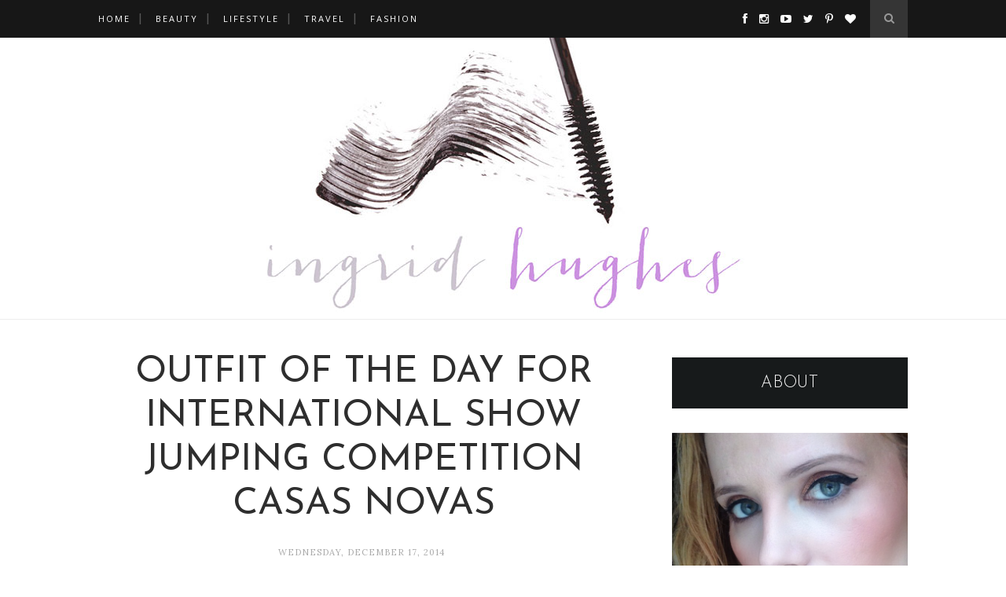

--- FILE ---
content_type: text/html; charset=UTF-8
request_url: https://www.ingridhughes.com/2014/12/makeup-and-beauty-gift-guide-for.html
body_size: 40449
content:
<!DOCTYPE html>
<html dir='ltr' xmlns='http://www.w3.org/1999/xhtml' xmlns:b='http://www.google.com/2005/gml/b' xmlns:data='http://www.google.com/2005/gml/data' xmlns:expr='http://www.google.com/2005/gml/expr'>
<head>
<link href='https://www.blogger.com/static/v1/widgets/55013136-widget_css_bundle.css' rel='stylesheet' type='text/css'/>
<!-- [ Meta Tag SEO ] -->
<meta charset='utf-8'/>
<meta content='width=device-width, initial-scale=1' name='viewport'/>
<meta content='blogger' name='generator'/>
<meta content='text/html; charset=UTF-8' http-equiv='Content-Type'/>
<link href='http://www.blogger.com/openid-server.g' rel='openid.server'/>
<link href='https://www.ingridhughes.com/' rel='openid.delegate'/>
<link href='https://www.ingridhughes.com/2014/12/makeup-and-beauty-gift-guide-for.html' rel='canonical'/>
<title>Makeup and Beauty Gift Guide for Christmas - Ingrid Hughes Beauty</title>
<meta content='' name='description'/>
<meta content='Makeup and Beauty Gift Guide for Christmas, Ingrid Hughes Beauty: Makeup and Beauty Gift Guide for Christmas, Ingrid Hughes Beauty' name='keywords'/>
<link href='https://www.ingridhughes.com/feeds/posts/default' rel='alternate' title='Ingrid Hughes Beauty - Atom' type='application/atom+xml'/>
<link href='https://www.ingridhughes.com/feeds/posts/default?alt=rss' rel='alternate' title='Ingrid Hughes Beauty - RSS' type='application/rss+xml'/>
<link href='http://www.blogger.com/feeds/8225205283836841561/posts/default' rel='alternate' title='Ingrid Hughes Beauty - Atom' type='application/atom+xml'/>
<link href='https://blogger.googleusercontent.com/img/b/R29vZ2xl/AVvXsEitlY_pAws4psVqWVwXExU-eQ_Ij9d50ZunqR-gZB5h24TylnftQbzSPsSrEJ7s1XYPHVRt27CUQF7iOYf3lWfzamKDCpSBceKUnYOJVOd_0xGTGfxm2ToSee2kCMz2OyFozQPbj2XoK4g/s72-c/Screen+Shot+2014-12-18+at+10.30.23+AM.png' rel='image_src'/>
<link href='/favicon.ico' rel='icon' type='image/x-icon'/>
<link href='https://plus.google.com/xxxxx/posts' rel='publisher'/>
<link href='https://plus.google.com/xxxxx/about' rel='author'/>
<link href='https://plus.google.com/xxxxx' rel='me'/>
<meta content='xxxxx' name='google-site-verification'/>
<meta content='xxxxx' name='msvalidate.01'/>
<meta content='xxxxx' name='alexaVerifyID'/>
<meta content='xxxxx' name='yandex-verification'/>
<meta content='India' name='geo.placename'/>
<meta content='xxxxx' name='Author'/>
<meta content='general' name='rating'/>
<meta content='id' name='geo.country'/>
<!-- [ Social Media Meta Tag ] -->
<meta content='Ingrid Hughes Beauty: Makeup and Beauty Gift Guide for Christmas' property='og:title'/>
<meta content='article' property='og:type'/>
<meta content='http://www.ingridhughes.com/2014/12/makeup-and-beauty-gift-guide-for.html' property='og:url'/>
<meta content='https://blogger.googleusercontent.com/img/b/R29vZ2xl/AVvXsEitlY_pAws4psVqWVwXExU-eQ_Ij9d50ZunqR-gZB5h24TylnftQbzSPsSrEJ7s1XYPHVRt27CUQF7iOYf3lWfzamKDCpSBceKUnYOJVOd_0xGTGfxm2ToSee2kCMz2OyFozQPbj2XoK4g/s1600/Screen+Shot+2014-12-18+at+10.30.23+AM.png' property='og:image'/>
<meta content='xxxxx' property='og:description'/>
<meta content='Ingrid Hughes Beauty' property='og:site_name'/>
<meta content='xxxxx' property='fb:app_id'/>
<meta content='xxxxx' property='fb:admins'/>
<meta content='en_US' property='og:locale'/>
<meta content='en_GB' property='og:locale:alternate'/>
<meta content='id_ID' property='og:locale:alternate'/>
<meta content='summary' name='twitter:card'/>
<meta content='Ingrid Hughes Beauty: Makeup and Beauty Gift Guide for Christmas' name='twitter:title'/>
<meta content='xxxxx' name='twitter:site'/>
<meta content='xxxxx' name='twitter:creator'/>
<link href='//maxcdn.bootstrapcdn.com/font-awesome/4.3.0/css/font-awesome.min.css' rel='stylesheet'/>
<link href="//fonts.googleapis.com/css?family=Bad+Script%7CRaleway:400,500,600,700,300%7CLora:400" rel="stylesheet" type="text/css">
<link href="//fonts.googleapis.com/css?family=Montserrat:300,400,700,900%7CSource+Sans+Pro:300,400,700,900&amp;subset&amp;ver=4.3.2" id="google-font-css" media="all" rel="stylesheet" type="text/css">
<link href="//fonts.googleapis.com/css?family=Istok+Web:400,400italic,700,700italic%7CJosefin+Sans:400,300,600,700%7CPlayfair+Display:400,700&amp;subset=latin,latin-ext&amp;rnd=1735454958" id="streetstyle-font-style-google_fonts-css" media="all" rel="stylesheet" type="text/css">
<style id='page-skin-1' type='text/css'><!--
/*
-----------------------------------------------
Blogger Template Style
Name:     Elegant Clean & Responsive Blogger Template
Designer: estati.co
URL:      http://estati.co
Version:  Ingrid Hughes Version
----------------------------------------------- */
/* Variable definitions
====================
<Variable name="maincolor" description="Main Color" type="color" default="#c58af7"/>
<Variable name="maincolorhover" description="Main Color Hover" type="color" default="#c58af7"/>
*/
/* Global reset */
/* Based upon 'reset.css' in the Yahoo! User Interface Library: http://developer.yahoo.com/yui */
*, html, body, div, dl, dt, dd, ul, ol, li, h1, h2, h3, h4, h5, h6, pre, form, label, fieldset, input, p, blockquote, th, td { margin:0; padding:0 }
table { border-collapse:collapse; border-spacing:0 }
fieldset, img { border:0 }
address, caption, cite, code, dfn, em, strong, th, var { font-style:normal; font-weight:normal }
ol, ul, li { list-style:none }
caption, th { text-align:left }
h1, h2, h3, h4, h5, h6 { font-size:100%; font-weight:normal }
q:before, q:after { content:''}
/* Global reset-RESET */
strong { font-weight: bold }
em { font-style: italic }
a img { border:none } /* Gets rid of IE's blue borders */
body#layout #header {
margin-bottom: 80px;
clear:both;
}
body#layout #navigation {
height: auto;
margin-bottom: 60px;
margin-top: 30px;
position: relative;
width: 100%;
z-index: 999999;
}
body#layout #navigation-wrapper {
width:40%;
float:left;
}
body#layout #top-social {
width:40%;
float:right;
}
body#layout #widget-area .footerwidget {
width:250px;
margin-right: 20px;
}
body#layout #widget-area .widget, body#layout #sidebar .widget {
width:250px;
}
body {
font-family: Istok Web,sans-serif;
color: #565859;
font-size: 16px;
font-weight: 400;
font-style: normal;
line-height: 1.75;
letter-spacing: 0px;
text-transform: none;
background-color:#FFF;
}
p {
font-size:16px;
line-height:26px;
}
a {
text-decoration:none;
color:#8e7cc3;
}
a:hover {
}
h1,h2,h3,h4,h5,h6 {
font-family:"Open Sans", sans-serif;
}
.container {
width:1030px;
margin:0 auto;
}
.container.sp_sidebar {
overflow:hidden;
}
h1.logo_h.logo_h__txt {
font-size: 55px;
padding: 50px 0;
text-align: center;
font-weight: 300;
}
#main {
width:100%;
}
.container.sp_sidebar #main {
width:675px;
margin-right:20px;
float:left;
}
#sidebar {
width:300px;
float:right;
margin-top: 8px;
}
/********************************/
/*** Navigation ***/
/********************************/
#navigation {
background:#171717;
height:48px;
position:fixed;
z-index:999999;
width:100%;
-webkit-backface-visibility: hidden;
}
.slicknav_menu {
display:none;
}
#navigation .container {
position:relative;
}
.menu {
float:left;
}
.menu li {
display:inline-block;
margin-right:12px;
position:relative;
}
.menu li a {
font-family:"Open Sans", sans-serif;
font-size:11px;
font-weight:400;
letter-spacing:2px;
color:#fff;
line-height:48px;
text-transform:uppercase;
display:inline-block;
-o-transition:.3s;
-ms-transition:.3s;
-moz-transition:.3s;
-webkit-transition:.3s;
}
ul.sub-menu li:after {
content: "|";
padding-left: 10px;
color: #565656;
display: none;
}
/*** DROPDOWN ***/
.menu .sub-menu,
.menu .children {
background-color: #171717;
display: none;
padding: 0;
position: absolute;
margin-top:0;
left: 0;
z-index: 99999;
}
ul.menu ul a,
.menu ul ul a {
color: #999;
margin: 0;
padding: 6px 10px 7px 10px;
min-width: 160px;
line-height:20px;
-o-transition:.25s;
-ms-transition:.25s;
-moz-transition:.25s;
-webkit-transition:.25s;
transition:.25s;
border-top:1px solid #333;
}
ul.menu ul li,
.menu ul ul li {
padding-right:0;
margin-right:0;
}
ul.menu ul a:hover,
.menu ul ul a:hover {
color: #fff;
background:#333;
}
ul.menu li:hover > ul,
.menu ul li:hover > ul {
display: block;
}
.menu .sub-menu ul,
.menu .children ul {
left: 100%;
top: 0;
}
/** Search **/
#top-search {
position:absolute;
right:0;
top:0;
width:48px;
text-align:center;
margin-left:16px;
}
#top-search a {
height:48px;
font-size:14px;
line-height:48px;
color:#999;
background:#353535;
display:block;
-webkit-transition: all 0.2s linear;
-moz-transition: all 0.2s linear;
-ms-transition: all 0.2s linear;
-o-transition: all 0.2s linear;
transition: all 0.2s linear;
}
#top-search a:hover {
color:#ccc;
background:#474747;
}
.show-search {
position:absolute;
top:48px;
right:-1px;
display:none;
z-index:10000;
}
.show-search #searchform input#s {
width:190px;
background:#FFF;
webkit-box-shadow: 0 8px 6px -6px rgba(206,206,206,.2);
-moz-box-shadow:  0 8px 6px -6px rgba(206,206,206,.2);
box-shadow:  0 8px 6px -6px rgba(206,206,206,.2);
}
.show-search #searchform input#s:focus {
border:1px solid #d5d5d5;
}
/*** Top Social ***/
#top-social {
position:absolute;
right:66px;
top:0;
}
#top-social a i {
font-size:14px;
margin-left:10px;
line-height:48px;
color:#8e7cc3;
-webkit-transition: all 0.2s linear;
-moz-transition: all 0.2s linear;
-ms-transition: all 0.2s linear;
-o-transition: all 0.2s linear;
transition: all 0.2s linear;
}
/********************************/
/*** Header ***/
/********************************/
#header {
padding-top:48px;
border-bottom:1px solid #eee;
}
#logo {
text-align:center;
padding:0px 0;
}
ul.site-social-networks a:hover {
color: #8e7cc3;
}
/********************************/
/*** Grid Item ***/
/********************************/
/* grid title */
.sp-grid-title {
margin-bottom:45px;
text-align:center;
}
.sp-grid-title h3 {
font-size: 26px;
font-weight: 400;
text-transform: uppercase;
letter-spacing:4px;
margin-bottom:4px;
}
.sp-grid-title .sub-title {
font-size: 18px;
font-style: italic;
color: #999;
}
.sp-grid li {
display: inline-block;
vertical-align: top;
width: 300px;
margin-right: 16px;
margin-bottom: 45px;
}
.container.sp_sidebar .sp-grid li {
width:315px;
}
.container.sp_sidebar .sp-grid li:nth-child(3n+3) {
margin-right:16px;
}
.container.sp_sidebar .sp-grid li:nth-child(2n+2) {
margin-right:0;
}
.sp-grid li:nth-child(3n+3) {
margin-right:0;
}
.sp-grid li .item img {
width:100%;
height:auto;
margin-bottom:10px;
}
.sp-grid li .item .cat {
font-size: 11px;
font-weight: 700;
letter-spacing: 1px;
text-transform: uppercase;
font-family:"Open Sans";
margin-bottom:7px;
display:block;
}
.sp-grid li .item .cat a:hover {
text-decoration:underline;
}
.sp-grid li .item h2 {
margin-bottom:8px;
}
.sp-grid li .item h2 a {
font-size: 15px;
color: #000000;
text-transform: uppercase;
letter-spacing: 1px;
font-weight: 700;
-o-transition:.3s;
-ms-transition:.3s;
-moz-transition:.3s;
-webkit-transition:.3s;
}
.sp-grid li .item h2 a:hover {
opacity:.5;
}
.sp-grid li .item p {
margin-bottom:6px;
}
.sp-grid li .item .date {
font-size: 13px;
color: #999;
letter-spacing: 1px;
font-style: italic;
}
span.smg-label {
display: none;
}
/********************************/
/*** Post ***/
/********************************/
.post {
margin-bottom:100px;
}
.single .post {
margin-bottom:70px;
}
/*** Post Header ***/
.post-header {
margin-bottom:27px;
text-align:center;
}
.post-header .cat a {
font-size: 22px;
font-weight: 400;
font-style: normal;
line-height: 1.25;
letter-spacing: 0px;
text-transform: none;
color: #aaa;
font-family: 'Bad Script', cursive;
}
.post-header .cat a:hover {
text-decoration:underline;
}
.post-header h1, .post-header h2 { margin-bottom:8px; }
.post-header h1 a, .post-header h2 a, .post-header h1 {
text-transform: uppercase;
color: #222;
margin: 0 0 0.38em;
font-size: 2.929em;
line-height: 120%;
color: #2e2e2e;
font-family: Josefin Sans,sans-serif;
}
.post-header h2 a:hover {
opacity:.50;
}
.post-header .date {
text-transform: uppercase;
letter-spacing: 1px;
color: #aaa;
margin-right: 5px;
font-size: 11px;
font-family: Lora;
}
/*** Post image ***/
.post-image {
margin-bottom:18px;
}
.post-image img {
max-width:100%;
height:auto;
}
.post-image.audio iframe {
height:166px;
}
.container.sp_sidebar .post-image.audio iframe {
width:650px;
height:auto;
}
/*** Post Entry ***/
.post-entry {
text-align: justify;
}
.post-entry img {
max-width:100%;
height:auto;
}
.post-entry p {
margin-bottom:20px;
text-align: justify;
text-align: center;
}
.post-entry a.more-link {
letter-spacing: 2px;
font-size: 10px;
padding: 4px 15px;
font-family: 'Montserrat';
line-height: 38px;
display: inline-block;
text-transform: uppercase;
background: transparent;
-webkit-transition: all 0.3s ease-in-out 0s;
-o-transition: all 0.3s ease-in-out 0s;
transition: all 0.3s ease-in-out 0s;
}
.post-entry a:hover {
color: #8e7cc3;
}
.post-entry p, .post-entry h1, .post-entry h2, .post-entry h3, .post-entry h4, .post-entry h5, .post-entry h6, .post-entry hr {
margin-bottom:20px;
}
.post-entry h1, .post-entry h2, .post-entry h3, .post-entry h4, .post-entry h5, .post-entry h6 {
color:#000;
font-weight:700;
}
.post-entry h1 {
font-size:30px;
}
.post-entry h2 {
font-size:27px;
}
.post-entry h3 {
font-size:24px;
}
.post-entry h4 {
font-size:20px;
}
.post-entry h5 {
font-size:18px;
}
.post-entry h6 {
font-size:16px;
}
.post-entry hr {
border:0;
height:0;
border-bottom:1px solid #e5e5e5;
clear:both;
}
.post-entry blockquote p {
border-left:3px solid #8e7cc3;
color:#999;
padding:0 18px;
font-family:"Georgia";
font-size:18px;
line-height:28px;
font-style:italic;
}
.post-entry ul, .post-entry ol {
padding-left:45px;
margin-bottom:20px;
}
.post-entry ul li {
margin-bottom:12px;
list-style:square;
}
.post-entry ol li {
margin-bottom:12px;
list-style:decimal;
}
.sticky.post .post-header { border:1px dashed #ddd; padding:20px 0; }
.bypostauthor  {}
.post-entry table { width:100%; margin-bottom:22px; border-collapse:collapse }
.post-entry td, .post-entry th { padding: 12px; border-bottom: 1px #e5e5e5 solid; }
.post-entry th { font-weight:bold; font-size:14px; background:#f5f5f5;}
.post-entry tr:hover {
background:#f9f9f9;
}
/*** Post Share ***/
.post-share {
text-align:center;
margin-top:40px;
margin-bottom:100px;
background:url(//1.bp.blogspot.com/-RaxSFprHuWw/U-eh4Hd6OgI/AAAAAAAAAP0/sijBcrNVTjo/line.gif) repeat-x center center;
}
.post-share a {
display:inline-block;
}
.share-box {
width:55px;
height:42px;
background:#fff;
border:1px solid #e5e5e5;
display:inline-block;
line-height:42px;
margin:0 10px;
-o-transition:.3s;
-ms-transition:.3s;
-moz-transition:.3s;
-webkit-transition:.3s;
}
.share-box i {
font-size:14px;
}
.share-box:hover {
background:#171717;
border:1px solid #171717;
}
/*** Post author ***/
.post-author {
margin-bottom:80px;
margin-top:70px;
overflow:hidden;
border-bottom: 1px solid rgba(34,34,34,0.1);
padding-bottom: 40px;
margin-bottom: 40px;
}
.author-img {
float:left;
margin-right:30px;
}
.author-img img {
border-radius:50%;
}
.author-content h5 a {
font-size:14px;
letter-spacing:2px;
text-transform:uppercase;
margin-bottom:8px;
color:#000;
display:block;
}
.author-content p {
margin-bottom:8px;
}
.author-content .author-social {
font-size:14px;
color:#bbb;
margin-right:8px;
}
/*** Post related ***/
.post-related {
overflow:hidden;
margin-bottom:80px;
margin-top:70px;
}
.post-box { text-align:center; }
.post-box-title {
padding-bottom: 3px;
display: inline-block;
margin-top: 0;
font-family: Raleway;
font-size: 24px;
font-weight: 400;
font-style: normal;
line-height: 1.25;
letter-spacing: 3px;
text-transform: uppercase;
text-align: center;
color: #222;
margin-bottom: 20px;
}
.item-related {
width:292px;
float:left;
}
.item-related:last-child { margin-right:0;}
.container.sp_sidebar .item-related{
width:212px;
position: relative;
}
.container.sp_sidebar .item-related:last-child {
margin-right:0;
}
.item-related img {
margin-bottom:6px;
width:100%;
/*height:auto;*/
}
.item-related h3 a {
font-size: 12px;
text-transform: uppercase;
letter-spacing: 2px;
color: #000;
display: block;
font-weight: bold;
color: #FFF;
position: absolute;
bottom: 11px;
font-weight: 500;
width: 78%;
min-height: 42px;
padding: 10px 20px;
background-color: rgba(0, 0, 0, 0.43);
}
.item-related h3 a:hover {
text-decoration:underline;
}
.item-related span.date {
font-size:10px;
font-family:"Open Sans", sans-serif;
text-transform:uppercase;
font-style:italic;
color:#999;
}
/** Post tags ***/
.post-tags {
margin-top:30px;
margin-bottom:50px;
}
.post-tags a {
font-family:"Open Sans", sans-serif;
font-size:11px;
letter-spacing:2px;
text-transform:uppercase;
background:#f2f2f2;
color:#666;
padding:7px 10px 8px;
margin-right:6px;
border-radius:2px;
margin-bottom:5px;
display:inline-block;
}
.post-tags a:hover {
background:#333;
color:#fff;
text-decoration:none;
}
/*** Post Pagination ***/
.post-pagination {
overflow:hidden;
}
.post-pagination .prev-post {
float:left;
width:470px;
}
.post-pagination .next-post {
float:right;
text-align:right;
width:470px;
}
.container.sp_sidebar .post-pagination .prev-post, .container.sp_sidebar .post-pagination .next-post {
width:325px;
}
.post-pagination span {
color:#999;
font-size:16px;
font-style:italic;
letter-spacing:1px;
}
.post-pagination .arrow {
font-size:64px;
color:#ddd;
line-height:64px;
}
.post-pagination .prev-post .arrow {
float:left;
margin-right:18px;
}
.post-pagination .next-post .arrow {
float:right;
margin-left:18px;
}
.pagi-text {
margin-top:11px;
}
.post-pagination h5 {
text-transform:uppercase;
letter-spacing:2px;
font-size:14px;
}
.post-pagination a {
color:#999;
}
.post-pagination a:hover > .arrow, .post-pagination a:hover > .pagi-text span, .post-pagination a:hover {
color:#000;
}
.site-social-networks.show-title li {
text-align: center;
width: 32.15%;
background-color: #F7F7F7;
}
.site-social-networks li {
display: inline-block;
padding: 0;
}
.site-social-networks.show-title a {
margin: 20px auto 0 auto;
text-transform: uppercase;
font-size: 10px;
}
.site-social-networks li:last-child {
padding-bottom: 7px!important;
}
.site-social-networks li {
margin-bottom: 3px!important;
padding-bottom: 7px;
}
.site-social-networks.show-title i {
display: block;
margin: 0 auto 10px auto;
}
.site-social-networks.style-default i {
width: 32px;
height: 32px;
margin: 10px auto 0;
line-height: 32px;
text-align: center;
font-size: 20px;
color: #444;
}
#sidebar .PopularPosts .item-snippet {
display: none;
}
/********************************/
/*** Pagination ***/
/********************************/
.pagination {
margin-bottom:60px;
overflow:hidden;
}
.pagination a {
color:#999;
letter-spacing:3px;
text-transform:uppercase;
font-size:12px;
}
.pagination a:hover {
text-decoration:none;
color:#000;
}
.pagination .newer {
float:left;
}
.pagination .older {
float:right;
}
/********************************/
/*** Footer Social ***/
/********************************/
#footer-social {
background:#f2f2f2;
padding:40px 0;
text-align:center;
}
#footer-social a {
margin:0 15px;
color:#999;
font-family:"Open Sans", sans-serif;
font-size:11px;
text-transform:uppercase;
font-weight:700;
letter-spacing:1px;
}
#footer-social a:first-child {
margin-left:0;
}
#footer-social a:last-child {
margin-right:0;
}
#footer-social a i {
height:28px;
width:28px;
text-align:center;
line-height:28px;
background:#666;
color:#fff;
border-radius:50%;
margin-right:5px;
font-size:14px;
}
#footer-social a:hover {
text-decoration:none;
color:#000;
}
#footer-social a:hover > i {
background:#000;
}
/********************************/
/*** Footer logo ***/
/********************************/
#footer-logo {
background:#111;
padding:60px 0;
text-align:center;
}
#footer-logo img {
margin-bottom:15px;
}
#footer-logo p {
color:#777;
font-size:15px;
margin-bottom:0;
font-style:italic;
}
#footer-logo p i {
color:#646464;
font-size:14px;
margin:0 5px 0 7px;
}
.share-box:hover > i {
color: #fff;
}
/********************************/
/*** Footer Copyright ***/
/********************************/
#footer-copyright {
padding:12px 0;
background:#000;
overflow:hidden;
font-family:"Open Sans", sans-serif;
}
#footer-copyright p {
font-size:11px;
color:#EFEFEF;
float:left;
}
#footer-copyright .to-top {
float:right;
margin-top:6px;
font-size:11px;
text-transform:uppercase;
letter-spacing:1px;
color:#EFEFEF;
}
#footer-copyright .to-top i {
font-size:14px;
margin-left:3px;
}
#footer-copyright .to-top:hover {
text-decoration:none;
}
div#author-social a {
margin-right: 5px;
color: #777;
}
/********************************/
/*** Widget Area ***/
/********************************/
#widget-area {
overflow:hidden;
margin-bottom:60px;
border-top:1px solid #ededed;
padding-top:60px;
}
#widget-area .footerwidget {
float:left;
}
#widget-area .widget, #sidebar .widget {
float: left;
margin-right: 32px;
width: 322px;
}
#widget-area #container3 {
margin-right:0px;
}
#sidebar .widget {
width: 300px;
margin-right: 0;
float: none;
margin-bottom: 30px;
}
#sidebar img {
max-width:300px;
}
#sidebar iframe {
max-width:300px;
}
.widget:last-child {
margin-right:0;
}
.widget-title, #sidebar .widget h2{
display: block;
position: relative;
text-align: center;
}
.footerwidget .widget h2 {
display: block;
position: relative;
text-align: center;
}
/* Label */
.cloud-label-widget-content {display:inline-block;text-align:left;}
.cloud-label-widget-content .label-size{display:inline-block;float:left;font-size:11px;line-height:normal;margin:0 5px 5px 0;opacity:1}
.cloud-label-widget-content .label-size a{  background: #fff;
color: #8e7cc3;
float: left;
border: 1px solid #eee;
font-family: 'Open Sans',sans-serif;
line-height: 100%;
margin: 0;
padding: 8px 10px;
text-transform: uppercase;
transition: all .6s;}
#sidebar .widget-title, #sidebar .widget h2, #widget-area .widget h2 {
margin-bottom:30px;
}
#sidebar .widget ul li {
margin-bottom:7px;
padding-bottom:7px;
}
#sidebar .widget ul li:last-child {
margin-bottom:0;
padding-bottom:0;
border-bottom:none;
}
.PageList h2 {
display: none;
}
/*** Search widget ***/
#searchform input#s {
border: 1px solid #e5e5e5;
background:#fff url(img/searchsubmit.png) no-repeat 96% 13px;
padding:14px 14px;
font-size:11px;
color:#999;
letter-spacing:1px;
}
#searchform #s:focus { outline:none; }
/** searchbar for widget ***/
.widget #searchform input#s {
width:260px;
}
#sidebar .widget #searchform input#s {
width:230px;
}
/*** About Widget ***/
.about-widget img {
max-width:292px;
height:auto;
}
/** Instagram widget support **/
.instag ul.thumbnails > li {
width:32% !important;
}
.instag ul.thumbnails > li img:hover {
opacity:.8;
}
.instag ul li {
margin:0;
padding-bottom:0;
border-bottom:none;
}
.pllexislider ul li {
margin:0;
padding-bottom:0;
border-bottom:none;
}
/*** Tagcloud widget ***/
.widget .tagcloud a {
font-family:"Open Sans", sans-serif;
font-size:10px;
letter-spacing:1px;
text-transform:uppercase;
background:#f2f2f2;
color:#666;
padding:6px 8px 7px;
margin-right:5px;
margin-bottom:8px;
display:inline-block;
border-radius:2px;
}
.widget .tagcloud a:hover {
background:#333;
color:#fff;
}
footer#footer-copyright a {
color: #8e7cc3;
}
/*** Calender widget ***/
#wp-calendar {width: 100%; }
#wp-calendar caption { text-align: right; color: #777; font-size: 12px; margin-top: 10px; margin-bottom: 15px; }
#wp-calendar thead { font-size: 12px;  }
#wp-calendar thead th { padding-bottom: 10px; }
#wp-calendar tbody { color: #aaa; }
#wp-calendar tbody td { background: #f5f5f5; border: 1px solid #fff; text-align: center; padding:8px;}
#wp-calendar tbody td a { font-weight:700; color:#222; }
#wp-calendar tbody td:hover { background: #fff; }
#wp-calendar tbody .pad { background: none; }
#wp-calendar tfoot #next { font-size: 10px; text-transform: uppercase; text-align: right; }
#wp-calendar tfoot #prev { font-size: 10px; text-transform: uppercase; padding-top: 10px; }
#wp-calendar thead th { padding-bottom: 10px; text-align: center; }
/** WIDGET ITEMS **/
.widget ul.side-newsfeed li {
list-style-type:none;
margin-bottom:17px;
padding-bottom:13px;
margin-left:0;
}
.widget ul.side-newsfeed li:last-child {
margin-bottom:0;
padding-bottom:0;
}
.widget ul.side-newsfeed li .side-item {
overflow:hidden;
}
.widget ul.side-newsfeed li .side-item .side-image {
float:left;
margin-right:14px;
}
.widget ul.side-newsfeed li .side-item .side-image img {
width:86px;
height:auto;
}
.widget ul.side-newsfeed li .side-item .side-item-text {
overflow:hidden;
}
.widget ul.side-newsfeed li .side-item .side-item-text h4 a {
font-size: 12px;
font-size: 1.021em;
font-weight: 400;
font-family: Istok Web,sans-serif;
text-transform: uppercase;
letter-spacing: 0.03em;
line-height: 125%;
text-transform: uppercase;
color: #171a1b;
background-image: -prefix-linear-gradient(to right,rgba(255,255,255,0) 50%,#fee198 50%);
}
.widget ul.side-newsfeed li .side-item .side-item-text .side-item-meta {
font-size:12px;
letter-spacing:1px;
color:#999;
letter-spacing: 0.3px;
line-height: 16px;
text-transform: uppercase;
font-family: Istok Web,sans-serif;
}
.cata {
font-size: 12px;
font-weight: 400;
letter-spacing: 0.5px;
line-height: 16px;
font-family: Istok Web,sans-serif;
margin-top: -3px;
padding-right: 3em;
position: relative;
text-transform: uppercase;
color: #c58af7;
}
/** Social Widget **/
.widget-social {
text-align:center;
}
.widget-social a:first-child {
margin-left:0;
}
.widget-social a:last-child {
margin-right:0;
}
.widget-social a i {
height:28px;
width:28px;
text-align:center;
line-height:28px;
background:#666;
color:#fff;
border-radius:50%;
margin:0 2px;
font-size:14px;
}
.widget-social a:hover {
text-decoration:none;
color:#000;
}
.widget-social a:hover > i {
background:#000;
}
/*******************************
*** COMMENTS
*******************************/
.post-comments {
margin-bottom:70px;
margin-top:70px;
}
.comments {
margin-bottom:40px;
}
.comment {
border-bottom:1px dotted #eee;
margin-top:20px;
margin-bottom:34px;
padding-bottom:40px;
}
.comment .avatar-image-container {
float:left;
}
.comment .avatar-image-container img {
border-radius:50%;
width:50px;
height:50px;
max-width:50px;
max-height:50px;
}
.comments .comment-block {
margin-left: 80px;
position: relative;
}
.comment-replies {
margin-left: 40px;
margin-top: 20px;
}
.comments .avatar-image-container {
float: left;
max-height: 50px;
overflow: hidden;
width: 50px;
}
.comment-replies .comment {
border:none;
margin-bottom:0px;
padding-bottom:0px;
}
.thecomment .comment-text {
overflow:hidden;
}
.thecomment .comment-text span.author, cite.user > a {
display:block;
font-size:14px;
text-transform:uppercase;
letter-spacing:2px;
margin-bottom:6px;
color:#333;
font-family:"Open Sans";
}
.thecomment .comment-text span.author a:hover {
text-decoration:underline;
}
span.datetime {
font-size:14px;
color:#999;
font-style:italic;
display:block;
margin-bottom:10px;
}
.thecomment .comment-text em {
font-size:13px;
margin-bottom:-14px;
display:block;
color:orange;
letter-spacing:1px;
}
.thecomment .comment-text em i {
font-size:14px;
color:#f3bd00;
}
.comment-actions a {
float:right;
font-size:11px;
background-color:#aaa;
color:#FFF;
padding:3px 6px 5px 6px;
border-radius:2px;
margin-left:7px;
font-family:"Lato";
-o-transition:.3s;
-ms-transition:.3s;
-moz-transition:.3s;
-webkit-transition:.3s;
transition:.3s;
}
.continue a {
float:left;
margin-bottom:20px;
font-size:11px;
background-color:#aaa;
color:#FFF;
padding:3px 6px 5px 6px;
border-radius:2px;
margin-left:7px;
font-family:"Lato";
-o-transition:.3s;
-ms-transition:.3s;
-moz-transition:.3s;
-webkit-transition:.3s;
transition:.3s;
}
.loadmore a {
font-size:11px;
background-color:#aaa;
color:#FFF;
padding:3px 6px 5px 6px;
border-radius:2px;
margin-left:7px;
font-family:"Lato";
-o-transition:.3s;
-ms-transition:.3s;
-moz-transition:.3s;
-webkit-transition:.3s;
transition:.3s;
}
.post-comments span.reply a.comment-edit-link {
background:#c5c5c5;
}
.post-comments span.reply a:hover {
opacity:.8;
}
ul.children { margin: 0 0 0 55px; }
ul.children li.thecomment { margin:0 0 8px 0; }
/** Reply **/
#respond {
margin-bottom:20px;
overflow:hidden;
}
#respond  h3 {
font-size:14px;
color:#999;
font-weight:400;
margin-bottom:30px;
font-family:"Lato";
letter-spacing:2px;
text-transform:uppercase;
}
#respond h3 a {
color:#000;
display:inline-block;
}
#respond h3 small a {
text-transform:uppercase;
font-size:11px;
background:#333;
color:#FFF;
padding:4px 6px 5px;
border-radius:3px;
margin-left:7px;
letter-spacing:1px;
-o-transition:.3s;
-ms-transition:.3s;
-moz-transition:.3s;
-webkit-transition:.3s;
transition:.3s;
}
#respond h3 small a:hover {
opacity:.8;
}
#respond label {
color:#888;
width:80px;
font-size:14px;
display:inline-block;
font-weight:300;
}
#respond input {
padding:8px 10px;
border:1px solid #DDD;
margin-right:10px;
border-radius: 3px;
color:#999;
margin-bottom:15px;
font-size:11px;
width:250px;
font-family:"Georgia";
}
#respond input:focus {outline:none;}
#respond .comment-form-url {
margin-bottom:10px;
}
#respond textarea {
padding:14px;
border:1px solid #DDD;
border-radius: 3px;
width:95%;
height:120px;
font-size:13px;
color:#777;
margin-bottom:14px;
line-height:20px;
font-family:"Georgia";
}
#respond textarea:focus {outline:none;}
#respond #submit {
font-family:"Lato";
text-transform:uppercase;
letter-spacing:2px;
background:#eee;
border-radius:0;
font-size:11px;
color:#666;
padding:12px 19px 14px;
margin-top:6px;
display:inline-block;
border:none;
-o-transition:.3s;
-ms-transition:.3s;
-moz-transition:.3s;
-webkit-transition:.3s;
transition:.3s;
cursor:pointer;
border-radius:30px;
width:auto;
}
#respond #submit:hover {
background:#333;
color:#FFF;
}
.bottom-blog {
display: inline-block;
width: 100%;
border-top: 1px solid #eee;
padding: 13px 0;
margin-top: 30px;
}
.blog-date li{
display: inline-block;
font-size: 12px;
letter-spacing: 0.8px;
font-family: Istok Web,sans-serif;
color: #171a1b;
text-transform: uppercase;
margin-right: 14px;
}
.blog-date li a{
color: #5d5d5d
}
.blog-date li .fa{
font-size: 16px;
color: #101010;
margin-right: 10px;
vertical-align: middle;
}
.group-share li{
display: inline-block;
margin-left: 6px;
}
.group-share li a{
width: 23px;
height: 20px;
line-height: 27px;
text-align: center;
font-size: 15px;
-webkit-border-radius: 50%;
-moz-border-radius: 50%;
-ms-border-radius: 50%;
-o-border-radius: 50%;
border-radius: 50%;
display: inline-block;
}
.group-share li a:hover{
color: #555;
}
.separator a {
margin-left: 0px!important;
}
.post-header .bg-category{
width: 100%;
overflow: hidden;
text-align: center;
margin: 20px auto 30px;
height: auto;
line-height: 12px;
/*white-space: nowrap;*/
}
.category-name a {
padding: 0 12px 0 12px;
font-weight: 400;
font-style: normal;
font-family: Open Sans;
color: #000000;
}
.post-header .bg-category .category-name::before, .post-header .bg-category .category-name::after {
display: table-cell;
content: '';
width: 50px;
height: 0;
border-top: 1px solid #222;
}
.post-header .bg-category .category-name::before{
margin-right: 25px;
right: 100%;
}
.post-header .bg-category .category-name::after {
left: 100%;
margin-left: 25px;
}
.post-header .category-name{
font-size: 0.9em;
padding: 10px 0px 5px;
letter-spacing: 0.25em;
font-weight: 600;
text-transform: uppercase;
line-height: 0;
text-align: center;
display: table;
margin: 0 auto;
}
.post-header .category-name span:before{
display: table-cell;
content: '';
width: 50px;
height: 0;
border-top: 1px solid #222;
}
.post-header .category-name span:after{
display: table-cell;
content: '';
width: 50px;
height: 0;
border-top: 1px solid #222;
}
/********************************/
/*** Archive ***/
/********************************/
.archive-box {
background:#f4f4f4;
padding:22px 0 24px;
text-align:center;
margin-bottom:70px;
margin-top:-70px;
border-bottom:1px solid #eee;
}
.archive-box span {
font-size:14px;
font-style:italic;
letter-spacing:1px;
color:#999;
}
.archive-box h1 {
font-size:26px;
letter-spacing:4px;
text-transform:uppercase;
}
.nothing {
margin-bottom:90px;
text-align:center;
}
/* =WordPress Core
-------------------------------------------------------------- */
.alignnone {
margin: 5px 20px 20px 0;
}
.aligncenter,
div.aligncenter {
display: block;
margin: 5px auto 5px auto;
}
.alignright {
float:right;
margin: 5px 0 20px 20px;
}
.alignleft {
float: left;
margin: 5px 20px 20px 0;
}
.aligncenter {
display: block;
margin: 5px auto 5px auto;
}
a img.alignright {
float: right;
margin: 5px 0 20px 20px;
}
a img.alignnone {
margin: 5px 20px 20px 0;
}
a img.alignleft {
float: left;
margin: 5px 20px 20px 0;
}
a img.aligncenter {
display: block;
margin-left: auto;
margin-right: auto
}
div#footer-instagram h2 {
font-size: 3em;
font-weight: 400;
text-transform: uppercase;
font-family: Playfair Display,serif;
color: #171a1b;
line-height: 125%;
margin-top: 0.8em;
margin-bottom: 0.6em;
text-align: center;
}
div#footer-instagram {
border-top: 1px solid #ededed;
margin-bottom: 50px;
}
#sb_instagram .sbi_follow_btn a {   border-radius: 0;
color: #fff;
display: inline-block;
margin: 0 auto;
text-decoration: none;
text-transform: uppercase;
vertical-align: top;
font-size: 12px;
font-weight: 600;
letter-spacing: 0.6px;
line-height: 1.5em;
outline: medium none;
padding: 1.1em 2.4em;
border: 2px solid transparent;
background-color: #171a1b;
color: #ffffff;
border-color: #171a1b;}
.wp-caption {
background: #fff;
border: 1px solid #f0f0f0;
max-width: 96%; /* Image does not overflow the content area */
padding: 5px 3px 10px;
text-align: center;
font-family:"Open Sans";
}
.wp-caption.alignnone {
margin: 5px 20px 20px 0;
}
.wp-caption.alignleft {
margin: 5px 20px 20px 0;
}
.wp-caption.alignright {
margin: 5px 0 20px 20px;
}
.wp-caption img {
border: 0 none;
height: auto;
margin: 0;
max-width: 98.5%;
padding: 0;
width: auto;
}
.wp-caption p.wp-caption-text {
font-size: 11px;
line-height: 17px;
margin: 0;
padding: 0 4px 5px;
}
/*** Custom WordPress gallery style ***/
.gallery .gallery-caption{
font-size:12px;
color:#888;
font-family:"Open Sans";
}
.gallery .gallery-icon img{
border-radius:2px;
border:1px solid #eee !important;
padding:7px;
}
.gallery .gallery-icon img:hover {
border:1px solid #ccc !important;
}
.single-sharing-btns a {
color: #333;
}
/*** Contact Form 7 ***/
/*********************************************************/
.wpcf7 input {
width:266px;
}
div.wpcf7 {
overflow:hidden;
margin-top:40px;
}
.wpcf7 p.sp_input {
float:left;
margin-right:19px;
}
.wpcf7 p.sp_message {
clear:both;
}
.wpcf7 input, .wpcf7 textarea {
padding:8px;
border:1px solid #DDD;
margin-right:10px;
-webkit-border-radius: 5px;-moz-border-radius: 5px;border-radius: 5px;
color:#777;
font-size:12px;
margin-top:6px;
margin-bottom:6px;
}
.wpcf7 textarea {
width:95%;
}
.wpcf7 .wpcf7-submit {
background:#171717;
-webkit-border-radius: 20px;-moz-border-radius: 20px;border-radius:20px;
padding:12px 24px;
color:#FFF;
letter-spacing:3px;
font-size:11px;
text-transform:uppercase;
cursor:pointer;
-o-transition:.3s;
-ms-transition:.3s;
-moz-transition:.3s;
-webkit-transition:.3s;
transition:.3s;
display:block;
border:none;
width:auto;
}
.wpcf7 .wpcf7-submit:hover {
background:#777;
}
.post-entry.inside a{
color: #8e7cc3;
}
.post-entry.inside a:hover{
color: #8e7cc3;
}
/*** 404 ***/
.error-404 {
margin-bottom:105px;
text-align:center;
}
.error-404 h1 {
font-size:190px;
font-weight:700;
margin-bottom:-25px;
}
.error-404 p {
color:#999;
font-size:18px;
font-style:italic;
}
.author-content {
margin-left: 140px;
}
#logo { padding:0px 0; }
#navigation { background:#171717; }
.menu li a { color:#ffffff; }
.menu li a:hover {  color:#999999; }
.menu .sub-menu, .menu .children { background: #171717; }
ul.menu ul a, .menu ul ul a { border-top: 1px solid #333333; color:#999999; }
ul.menu ul a:hover, .menu ul ul a:hover { color: #ffffff; background:#333333; }
#top-social a i { color:#ffffff; }
#top-social a:hover i { color:#ffffff }
#top-search a { background:#353535 }
#top-search a { color:#999999 }
#top-search a:hover { background:#474747; }
#top-search a:hover { color:#cccccc; }
.widget-title , #sidebar .widget h2, #widget-area .widget h2 { color:#222; }
#sidebar .widget-title, #sidebar .widget h2, #widget-area .widget h2 {     margin-top: 0;
margin-bottom: 1.5em;
text-align: center;
letter-spacing: 0.03em;
padding: 0.7em 0.3em;
text-transform: uppercase;
background-color: #171a1b;
color: #ffffff;
font-size: 1.3em;
font-weight: 300;
font-family: Josefin Sans,sans-serif; }
#footer-social  { background:#f2f2f2; }
#footer-logo { background:#171717; }
#footer-logo p { color:#EFEFEF; }
#footer-copyright { background:#000; }
#footer-copyright p { color:#EFEFEF; }
a, #footer-logo p i { color:#191919; }
.post-entry blockquote p { border-left:3px solid #8e7cc3; }
#main .widget {
width: 100%;
}
#navigation .widget ul li {
border:none;
margin-bottom:0px;
padding-bottom:0px;
}
#navigation .widget ul li:after {
content: "|";
padding-left: 10px;
color: #565656;
}
#navigation .widget ul li:last-child:after {
content: "";
}
#navigation .widget a:hover {
text-decoration: none;
}
#widget-area #container3 .widget {
margin-right: 0;
}
.container.sp_sidebar {
overflow: hidden;
margin: 40px auto 0;
}
.pagination .older {
float: right;
position: relative;
text-align: right;
}
.pagination .newer {
float: left;
position: relative;
text-align: left;
}
.post-nav-icon {
position: absolute;
top: 7px;
width: 32px;
height: 32px;
text-align: center;
line-height: 35px;
background-color:#000;
border-radius: 32px;
color:  #8e7cc3;
letter-spacing: 0;
}
.older .post-nav-icon{
right:0;
}
.newer .post-nav-icon{
left:0;
}
.older .pager-heading {
margin-bottom: 5px;
color:#aaa;
margin-right: 42px;
}
.older .pager-title {
font-size: 150%;
display: block;
line-height: 1.3;
white-space: normal;
text-overflow: ellipsis;
overflow: hidden;
color:#8e7cc3;
margin-right: 42px;
}
.newer .pager-heading {
margin-bottom: 5px;
color:#aaa;
margin-left: 42px;
}
.newer .pager-title {
font-size: 150%;
display: block;
line-height: 1.3;
white-space: normal;
text-overflow: ellipsis;
overflow: hidden;
color:#8e7cc3;
margin-left: 42px;
}
/* Slider */
.slick-slider
{
position: relative;
display: block;
-moz-box-sizing: border-box;
box-sizing: border-box;
-webkit-user-select: none;
-moz-user-select: none;
-ms-user-select: none;
user-select: none;
-webkit-touch-callout: none;
-khtml-user-select: none;
-ms-touch-action: pan-y;
touch-action: pan-y;
-webkit-tap-highlight-color: transparent;
}
.slick-list
{
position: relative;
display: block;
overflow: hidden;
margin: 0;
padding: 0;
}
.slick-list:focus
{
outline: none;
}
.slick-list.dragging
{
cursor: pointer;
cursor: hand;
}
.slick-slider .slick-track,
.slick-slider .slick-list
{
-webkit-transform: translate3d(0, 0, 0);
-moz-transform: translate3d(0, 0, 0);
-ms-transform: translate3d(0, 0, 0);
-o-transform: translate3d(0, 0, 0);
transform: translate3d(0, 0, 0);
}
.slick-track
{
position: relative;
top: 0;
left: 0;
display: block;
}
.slick-track:before,
.slick-track:after
{
display: table;
content: '';
}
.slick-track:after
{
clear: both;
}
.slick-loading .slick-track
{
visibility: hidden;
}
.slick-slide
{
display: none;
float: left;
height: 100%;
min-height: 1px;
}
[dir='rtl'] .slick-slide
{
float: right;
}
.slick-slide img
{
display: block;
}
.slick-slide.slick-loading img
{
display: none;
}
.slick-slide.dragging img
{
pointer-events: none;
}
.slick-initialized .slick-slide
{
display: block;
}
.slick-loading .slick-slide
{
visibility: hidden;
}
.slick-vertical .slick-slide
{
display: block;
height: auto;
border: 1px solid transparent;
}
/* --------------------------------------------------------------
Homepage Styles
-------------------------------------------------------------- */
/* ===[ Carousel And Slider ]=== */
.homepage-carousel.slick-initialized,
.homepage-slider.slick-initialized {
opacity: 1;
transition: opacity .2s ease-in;
}
.homepage-carousel .slick-slide,
.homepage-slider .slick-slide {
float: left;
position: relative;
height: 100%;
min-height: 1px;
overflow: hidden;
background-color: #202020 !important;
}
.homepage-carousel .slick-slide img,
.homepage-slider .slick-slide img {
display: block;
width: 100%;
-webkit-transition: all .1s ease-in-out;
-moz-transition: all .1s ease-in-out;
-o-transition: all .1s ease-in-out;
transition: all .1s ease-in-out;
}
.homepage-carousel .slick-nav,
.homepage-slider .slick-nav {
font-size: 18px;
color: #fff;
display: block;
text-align: center;
outline: 0;
padding: 0;
width: 30px;
height: 30px;
position: absolute;
top: 50%;
margin-top: -15px;
background: transparent;
border: 1px solid rgba(255,255,255,.5);
cursor: pointer;
}
.homepage-carousel .slick-nav:hover,
.homepage-slider .slick-nav:hover {
color: #111;
background: #fff;
}
.homepage-carousel .slick-prev,
.homepage-slider .slick-prev { left: 25px }
.homepage-carousel .slick-next,
.homepage-slider .slick-next { right: 25px }
/* ===[ Carousel ]=== */
.homepage-carousel {
opacity: 0;
margin-bottom: 60px;
}
.homepage-carousel .slick-slide .featured-title {
position: absolute;
padding: 20px 25px 15px 25px;
left: 0;
right: 0;
bottom: 0;
background: rgba(0,0,0,.4);
}
.homepage-carousel .slick-slide .featured-title h2 {
font-family: 'Playfair Display', Georgia, 'Times New Roman', Times, serif;
font-size: 18px;
line-height: 1.2;
margin-bottom: 5px;
color: #fff;
text-shadow: 0 1px 1px rgba(0,0,0,.2);
}
.homepage-carousel .slick-slide .featured-title .featured-date {
color: #ddd;
font-size: 13px;
}
.homepage-carousel .slick-slide .featured-title .featured-category {
font-size: 11px;
padding: 2px 5px;
text-transform: uppercase;
background: #8e7cc3;
border-radius: 3px;
color: #fff;
margin-left: 5px;
font-family: monospace;
font-family: 'Montserrat';
}
/* ===[ Slider ]=== */
.homepage-slider {
opacity: 0;
margin-bottom: 60px;
}
.homepage-slider .slick-slide .featured-title {
text-align: center;
position: absolute;
margin: 0 auto;
top: 20%;
left: 30%;
width: 40%;
padding: 40px 30px 50px;
background: #fff;
-webkit-transition: all .1s ease-in-out;
-moz-transition: all .1s ease-in-out;
-o-transition: all .1s ease-in-out;
transition: all .1s ease-in-out;
}
.homepage-slider .slick-slide:hover .featured-title { background: rgba(255,255,255,.9) }
.homepage-slider .slick-slide .featured-title h2 {
font-family: 'Playfair Display', Georgia, 'Times New Roman', Times, serif;
font-size: 24px;
line-height: 1.2;
margin-bottom: 10px;
color: #111;
}
.homepage-slider .slick-slide .featured-title .featured-date {
color: #999;
font-size: 13px;
}
.homepage-slider .slick-slide .featured-title .featured-category {
display: inline-block;
font-size: 11px;
font-weight: bold;
text-transform: uppercase;
color: #e1534f;
margin-bottom: 10px;
border-radius: 3px;
}
#blog-pager > span a h3 {
font-family: raleway;
font-size: 17px;
}
#blog-pager a:hover {
text-decoration: none;
}
#blog-pager a > h3:hover {
text-decoration: underline!important;
}
#blog-pager-older-link{display:inline;float:right;width:50%;text-align:right;padding:0}
#blog-pager-newer-link{display:inline;float:left;width:50%;text-align:left;padding:0}
#blog-pager{
clear:both;
font-size:16px;
line-height:normal;
margin:0;
padding:10px;
font-family: times new roman;
background: #f9f9f9;
}
#instafeed{width:100%;display:block;margin:0;padding:0;line-height:0;margin-top:80px;    margin-left: 25px;}
#instafeed img{height:auto;width:100%}
#instafeed a{padding:0;margin:0;display:inline-block;position:relative}
#instafeed li{width:22%;float:left;padding:0!important;    -webkit-transition: all ease-in-out .5s;
-moz-transition: all ease-in-out .5s;
-ms-transition: all ease-in-out .5s;
-o-transition: all ease-in-out .5s;
transition: all ease-in-out .5s;}
#instafeed .insta-likes{width:100%;height:100%;margin-top:-100%;opacity:0;text-align:center;letter-spacing:1px;background:rgba(255,255,255,0.4);position:absolute;text-shadow:2px 2px 8px #fff;font:normal 400 11px Montserrat,sans-serif;color:#222;line-height:normal;transition:all .35s ease-out;-o-transition:all .35s ease-out;-moz-transition:all .35s ease-out;-webkit-transition:all .35s ease-out}
#instafeed a:hover .insta-likes{opacity:1}
#instafeed li:nth-child(even) {
margin-top: -40px!important;
}
#instafeed li:nth-child(odd) {
margin-left: -25px;
}
#instafeed li:nth-child(2n+2) {
margin-left: -25px;
}
#instafeed li:nth-child(even):hover {
margin-top: -20px!important;
}
#instafeed li:nth-child(odd):hover {
margin-bottom: -15px;
}
.group-share.pull-right li span {
font-family: Istok Web,sans-serif;
color: #4F5152;
text-transform: uppercase;
font-size: 12px;
/* line-height: 1px; */
letter-spacing: 0.8px;
}
/*---Flicker Image Gallery-----*/
.flickr_plugin {
width: 100%;
}
.flickr_badge_image {
float: left;
height: 70px;
margin: 8px 5px 0px 5px;
width: 70px;
}
.flickr_badge_image a {
display: block;
}
.flickr_badge_image a img {
display: block;
width: 100%;
height: auto;
-webkit-transition: opacity 100ms linear;
-moz-transition: opacity 100ms linear;
-ms-transition: opacity 100ms linear;
-o-transition: opacity 100ms linear;
transition: opacity 100ms linear;
}
.flickr_badge_image a img:hover {
opacity: .5;
}
.post-gallery .slick-nav {
font-size: 18px;
color: #fff;
display: block;
text-align: center;
outline: 0;
padding: 0;
width: 30px;
height: 30px;
position: absolute;
top: 50%;
margin-top: -15px;
background: transparent;
border: 1px solid rgba(255,255,255,.5);
cursor: pointer;
}
.post-gallery .slick-nav:hover {
color: #111;
background: #fff;
}
.post-gallery .slick-prev { left: 25px }
.post-gallery .slick-next { right: 25px }
.related-slide .slick-nav {
font-size: 18px;
color: #fff;
display: block;
text-align: center;
outline: 0;
padding: 0;
width: 30px;
height: 30px;
position: absolute;
top: 48%;
margin-top: -15px;
background: transparent;
border: 1px solid rgba(255,255,255,.5);
cursor: pointer;
}
.related-slide .slick-slide{
padding: 5px;
}
.related-slide .slick-nav:hover {
color: #111;
background: #fff;
}
.related-slide .slick-prev { left: 25px }
.related-slide .slick-next { right: 25px }
a.custom{
position:relative;
display:inline-block;
padding:15px 38px;
margin: 20px 0px 5px 0;
font-size: 0.92em;
font-weight: 700;
letter-spacing: 0.15em;
text-transform:uppercase;
}
a.custom span.long{
background:none!important
}
a.custom span.bar{
position:absolute;
background:#4e4e4e;
}
a.custom span.bar-1{
top:0;
right:40px;
left:0;
height:2px
}
a.custom span.bar-2{
top:0;
right:0;
bottom:0;
width:2px
}
a.custom span.bar-3{
right:0;
bottom:0;
left:40px;
height:2px
}
a.custom span.bar-4{
top:0;
bottom:0;
left:0;
width:2px
}
a.custom span.bar.hover{
background:#e5e5e5
}
a.custom span.bar.hover.bar-1{
width:0
}
a.custom span.bar.hover.bar-2{
height:0
}
a.custom span.bar.hover.bar-3{
width:0;
left:auto
}
a.custom span.bar.hover.bar-4{
height:0;
left:0;
top:auto
}
a.custom:hover span.bar.hover.bar-1{
width:100%
}
a.custom:hover span.bar.hover.bar-2{
height:100%
}
a.custom:hover span.bar.hover.bar-3{
width:100%
}
a.custom:hover span.bar.hover.bar-4{
height:100%
}
a.custom:hover span.bar.hover.bar-1,a.custom:hover span.bar.hover.bar-3{
-webkit-transition-delay:.10s;
-moz-transition-delay:.10s;
-o-transition-delay:.10s;
transition-delay:.10s
}
a.custom:hover span.bar.hover.bar-2,a.custom:hover span.bar.hover.bar-4{
-webkit-transition-delay:0;
-moz-transition-delay:0;
-o-transition-delay:0;
transition-delay:0
}
a.custom span.bar.hover.bar-1,a.custom span.bar.hover.bar-3{
-webkit-transition-delay:.2s;
-moz-transition-delay:.2s;
-o-transition-delay:.2s;
transition-delay:.2s
}
a.custom span.bar.hover.bar-2,a.custom span.bar.hover.bar-4{
-webkit-transition-delay:.30s;
-moz-transition-delay:.30s;
-o-transition-delay:.30s;
transition-delay:.30s
}
a.custom span.bar{
-webkit-transition:all .8s cubic-bezier(0.85,0,.15,1);
-moz-transition:all .8s cubic-bezier(0.85,0,.15,1);
-o-transition:all .8s cubic-bezier(0.85,0,.15,1);
transition:all .8s cubic-bezier(0.85,0,.15,1)
}
/* Popular Posts */
#sidebar .PopularPosts .item-thumbnail{float:none;margin:0 0 10px}
#sidebar .PopularPosts .item-title{background:rgba(0,0,0,0.5);position:absolute;display:block;clear:both;z-index:50;top:0;left:0;right:0;bottom:0;padding:15px;transition:all .4s;}
#sidebar .PopularPosts .item-title:hover{background:rgba(0,0,0,.2)}
#sidebar .PopularPosts .item-title a{color:rgba(255,255,255,0);font-weight:700;font-size:120%;text-shadow:0 0 5px rgba(0,0,0,0)}
#sidebar .PopularPosts .item-title:hover a,#sidebar .PopularPosts .item-title a:hover{color:rgba(255,255,255,1);text-shadow:0 0 5px rgba(0,0,0,.3)}
#sidebar .PopularPosts .widget-content ul li img{translate(0,0) scale(1.0);transition:all .8s linear}
#sidebar .PopularPosts .widget-content ul li:hover img{transform:translate(0,-20px) scale(1.05);transition:all 3.6s linear;}
#sidebar .PopularPosts img{display:block;height:auto;width:100%;padding:0;backface-visibility:hidden;}
#sidebar .PopularPosts .item-snippet{display:none;}
#sidebar .PopularPosts ul li .item-content{position:relative;overflow:hidden;}
#sidebar .PopularPosts ul{padding:0;line-height:normal;counter-reset:count;}
#sidebar .PopularPosts .widget-content ul li{position:relative;padding:10px 0;overflow:hidden;max-height:100px;transition:all .4s;}
#sidebar .PopularPosts .widget-content ul li:before{color:#fff;counter-increment:count;content:counter(count);position:absolute;right:-15px;top:-5px;font:bold 80px/1 Sans-Serif;z-index:51;transition:all .4s;}
#sidebar .PopularPosts .widget-content ul li:hover:before{right:-55px;}
#sidebar .PopularPosts ul li:nth-child(1) .item-title:hover,#sidebar .PopularPosts ul li:nth-child(2) .item-title:hover,#sidebar .PopularPosts ul li:nth-child(3) .item-title:hover,#sidebar .PopularPosts ul li:nth-child(4) .item-title:hover,#sidebar .PopularPosts ul li:nth-child(5) .item-title:hover,#sidebar .PopularPosts ul li:nth-child(6) .item-title:hover{background:rgba(0,0,0,0.2);}

--></style>
<link href='https://www.blogger.com/dyn-css/authorization.css?targetBlogID=8225205283836841561&amp;zx=8624e0ed-4b3b-4246-9866-9bedbed120d3' media='none' onload='if(media!=&#39;all&#39;)media=&#39;all&#39;' rel='stylesheet'/><noscript><link href='https://www.blogger.com/dyn-css/authorization.css?targetBlogID=8225205283836841561&amp;zx=8624e0ed-4b3b-4246-9866-9bedbed120d3' rel='stylesheet'/></noscript>
<meta name='google-adsense-platform-account' content='ca-host-pub-1556223355139109'/>
<meta name='google-adsense-platform-domain' content='blogspot.com'/>

<!-- data-ad-client=ca-pub-1784323964688553 -->

</head>
<style type='text/css'>
.PageList LI.selected A {
    font-weight: normal!important;
    text-decoration: none;
}


.entry-meta {
  text-align: center;
  border-bottom: 1px solid rgba(34,34,34,0.1);
  padding-bottom: 40px;
  margin-bottom: 40px;
}

.single-sharing-btns h3 {
   margin-top: 0;
  font-family: Raleway;
  font-size: 24px;
  font-weight: 400;
  font-style: normal;
  line-height: 1.25;
  letter-spacing: 3px;
  text-transform: uppercase;
  text-align: center;
color:#222;
  margin-bottom: 20px;
}


.social-share-buttons.size-large {
  margin-bottom: 5px;
}
.social-share-buttons.style-default [data-service] {
  box-shadow: 0 3px 0 rgba(0,0,0,0.05);
}
.social-share-buttons.size-large>*, .social-share-buttons.size-large>li>span {
  line-height: 32px;
  min-width: 32px;
}
.social-share-buttons.style-default>*, .social-share-buttons.style-default>li>span {
  border: 1px solid #ddd;
  background-color: #fff;
}
.social-share-buttons>*:first-child {
  margin-left: 0;
}
.social-share-buttons>*, .social-share-buttons>li>span {
  display: inline-block;
  padding: 0 8px;
  cursor: pointer;
  text-align: center;
  position: relative;
  -webkit-border-radius: 1;
  -moz-border-radius: 1;
  -ms-border-radius: 1;
  -o-border-radius: 1;
  border-radius: 1;
  transition: color linear .2s,background-color linear .2s,border-color linear .2s;
  -webkit-transition: color linear .2s,background-color linear .2s,border-color linear .2s;
}
.social-share-buttons>* {
  display: inline-block;
  margin: 5px 8px;
}
.social-share-buttons.size-large.style-default label {
  font-size: 12px;
}

.social-share-buttons.style-default label {
  text-transform: uppercase;
}

.single-sharing-btns label {
  letter-spacing: .1em;
}

.social-share-buttons label {
  margin: 0 0 0 10px;
  text-transform: uppercase;
  font-weight: normal;
  line-height: 1;
  vertical-align: middle;
  cursor: pointer;
}

strong.tag-heading {
  color: #222;
  text-transform: uppercase;
  font-size: 12px;
}
strong.tag-heading .fa {
  margin-right: 5px;
}

.entry-tags .gray-2-secondary a{
  color: #aaa;
  text-transform: uppercase;
  font-size: 12px;
}

.entry-tags.gray-2-secondary {
  margin-top: 20px;
}



/*************************************************
*	10. Tablet									 *
*************************************************/
@media only screen and (min-width: 768px) and (max-width: 960px) {
	
	.container {
		width:726px;
	}
	
	#navigation-wrapper {
		display:none;
	}
	
	#logo img {
		max-width:726px;
		height:auto;
	}
	
	.slicknav_menu {
		display:block;
	}
	
	.post-image img {
		width:726px;
		height:auto;
	}
	
	
	.post-image.audio iframe {
		width:726px;
		height:auto;
	}
	
		.container.sp_sidebar .post-image.audio iframe {
			width:476px;
			height:auto;
		}
	
	.item-related {
		width:230px;
		margin-right:17px;
	}
	.post-pagination .prev-post {
		width:383px;
	}
	.post-pagination .next-post {
		width:383px;
	}
	
	
	
	#widget-area .widget, #sidebar .widget {
		width:230px;
		margin-right:17px;
	}
	
	#widget-area .widget img, #sidebar .widget img {
		max-width:230px;
		height:auto;
	}
	
	#widget-area .widget iframe, #sidebar .widget iframe {
		max-width:230px !important;
		height:auto;
	}
	
	#footer-logo img {
		max-width:726px;
		height:auto;
	}
	#footer-social a {
		margin:0 15px;
	}
	#footer-social a i {
		height:32px;
		width:32px;
		line-height:32px;
		margin-right:0;
		font-size:14px;
	}
	#footer-social a span {
		display:none;
	}
	
	.wpcf7 input {
		width:208px;
	}
	
	.sp-grid li {
		width:353px;
	}
	.sp-grid li:nth-child(3n+3) {
		margin-right:16px;
	}
	.sp-grid li:nth-child(2n+2) {
		margin-right:0;
	}
	
	.container.sp_sidebar #main {
		width:476px;
		margin-right:20px;
	}
	.container.sp_sidebar #sidebar {
		width:230px;
	}
	
		.container.sp_sidebar #sidebar .widget {
			width:230px;
		}
		
	.container.sp_sidebar .sp-grid li {
		width:228px;
	}
	
	.container.sp_sidebar .item-related {
		width:149px;
		margin-right:0px;
	}
	.container.sp_sidebar .item-related:last-child {
		margin-right:0;
	}
	.container.sp_sidebar .item-related h3 a {
		font-size:12px;
		letter-spacing:1px;
	}

	
	.container.sp_sidebar #respond textarea {
		width:93%;
	}
	
}

/*************************************************
*	Mobile Portrait								 *
*************************************************/

@media only screen and (max-width: 767px) {
	
	.container {
		width:320px;
	}
	
	#navigation-wrapper {
		display:none;
	}
	
	.slicknav_menu {
		display:block;
	}
	
	#logo img {
		max-width:320px;
		height:auto;
	}
	
	.post-header h1 a, .post-header h2 a, .post-header h1 {
		font-size:22px;
		letter-spacing:2px;
	}
	
	.post-image img {
		width:320px;
		height:auto;
	}
	
	.post-image.audio iframe {
		width:320px;
		height:auto;
	}
	
	.item-related {
		width:320px;
		margin-bottom:30px;
	}
	
	.share-box {
		width:46px; 
		height:36px; 
		line-height:36px;
		margin:0 4px;
	}
	
	.post-pagination .prev-post {
		width:320px;
	}
	.post-pagination .next-post {
		width:320px;
	}
	
	#respond textarea {
		width:90%;
	}
	
	.thecomment .author-img {
		display:none;
	}
	
	#widget-area .widget, #sidebar .widget {
		width:320px;
		margin-right:32px;
		float:left;
		margin-bottom:35px;
	}
	
	#footer-logo img {
		max-width:320px;
		height:auto;
	}
	
	#footer-social a i {
		height:28px;
		width:28px;
		line-height:28px;
		margin-right:0;
		font-size:12px;
	}
	#footer-social a {
		margin:0 5px;
	}
	#footer-social a span{
		display:none;
	}
	
	.wpcf7 textarea {
		width:94%;
	}
	
	.sp-grid li {
		width:320px;
	}
	.sp-grid li:nth-child(3n+3) {
		margin-right:0;
	}
	.sp-grid li:nth-child(2n+2) {
		margin-right:0;
	}
	
	.container.sp_sidebar #main {
		width:320px;
		margin-right:0;
	}
	.container.sp_sidebar #sidebar {
		width:320px;
	}
	
		.container.sp_sidebar #sidebar .widget {
			width:258px;
		}
		
	.container.sp_sidebar .item-related {
		width:320px;
		margin-bottom:30px;
	}
	
	
}

/*************************************************
*	10. Landscape								 *
*************************************************/

@media only screen and (min-width: 480px) and (max-width: 767px) {
	
	.container {
		width:480px;
	}
	
	#logo img {
		max-width:480px;
		height:auto;
	}
	
	.post-image img {
		width:480px;
		height:auto;
	}
	
	.post-image.audio iframe {
		width:480px;
		height:auto;
	}
	
	.item-related {
		width:480px;
		margin-bottom:30px;
	}
	
	.share-box {
		width:55px; 
		height:42px; 
		line-height:42px;
		margin:0 10px;
	}
	
	.post-pagination .prev-post {
		width:480px;
	}
	.post-pagination .next-post {
		width:480px;
	}
	
	#widget-area .widget, #sidebar .widget {
		width:480px;
		margin-right:32px;
		float:left;
		margin-bottom:35px;
	}
	
	#footer-logo img {
		max-width:480px;
		height:auto;
	}
	
	#footer-social a {
		margin:0 12px;
	}
	
	#footer-social a i {
		height:32px;
		width:32px;
		line-height:32px;
		margin-right:0;
		font-size:14px;
	}
	
	.wpcf7 textarea {
		width:95%;
	}
	
	.sp-grid li {
		width:230px;
	}
	.sp-grid li:nth-child(3n+3) {
		margin-right:16px;
	}
	.sp-grid li:nth-child(2n+2) {
		margin-right:0;
	}
	
		.container.sp_sidebar .sp-grid li {
			width:230px;
		}
		.container.sp_sidebar .sp-grid li:nth-child(3n+3) {
			margin-right:16px;
		}
		
		.container.sp_sidebar .sp-grid li:nth-child(2n+2) {
			margin-right:0;
		}
		
	.container.sp_sidebar #main {
		width:480px;
		margin-right:0;
	}
	.container.sp_sidebar #sidebar {
		width:480px;
	}
	
		.container.sp_sidebar #sidebar .widget {
			width:418px;
		}
		
	.container.sp_sidebar .item-related {
		width:480px;
		margin-bottom:30px;
	}
	
}
</style>
<style type='text/css'>

/*
    Mobile Menu Core Style
*/

.slicknav_btn { position: relative; display: block; vertical-align: middle; float: left;  line-height: 27px; cursor: pointer;  height:27px;}
.slicknav_menu  .slicknav_menutxt { display: block; line-height: 1.188em; float: left; }
.slicknav_menu .slicknav_icon { float: left; margin: 0.188em 0 0 0.438em; }
.slicknav_menu .slicknav_no-text { margin: 0 }
.slicknav_menu .slicknav_icon-bar { display: block; width: 1.125em; height: 0.125em; }
.slicknav_btn .slicknav_icon-bar + .slicknav_icon-bar { margin-top: 0.188em }
.slicknav_nav { clear: both }
.slicknav_nav ul,
.slicknav_nav li { display: block }
.slicknav_nav .slicknav_arrow { font-size: 0.8em; margin: 0 0 0 0.4em; }
.slicknav_nav .slicknav_item { cursor: pointer; }
.slicknav_nav .slicknav_row { display: block; }
.slicknav_nav a { display: block }
.slicknav_nav .slicknav_item a,
.slicknav_nav .slicknav_parent-link a { display: inline }
.slicknav_menu:before,
.slicknav_menu:after { content: " "; display: table; }
.slicknav_menu:after { clear: both }
/* IE6/7 support */
.slicknav_menu { *zoom: 1 }

/* 
    User Default Style
    Change the following styles to modify the appearance of the menu.
*/ 

.slicknav_menu {
    font-size:16px;
}
/* Button */
.slicknav_btn {
    margin: 5px 5px 6px;
    text-decoration:none;
    text-shadow: 0 1px 1px rgba(255, 255, 255, 0.75);
    -webkit-border-radius: 4px;
    -moz-border-radius: 4px;
    border-radius: 4px;  
    
}
/* Button Text */
.slicknav_menu  .slicknav_menutxt {
    color: #FFF;
    font-weight: bold;
    text-shadow: 0 1px 3px #000;
}
/* Button Lines */
.slicknav_menu .slicknav_icon-bar {
  background-color: #f5f5f5;
}
.slicknav_menu {
    background:#171717;
    padding:5px;
}
.slicknav_nav {
    color:#fff;
    margin:0;
    padding:0;
    font-size:0.875em;
}
.slicknav_nav, .slicknav_nav ul {
    list-style: none;
    overflow:hidden;
}
.slicknav_nav ul {
    padding:0;
    margin:0 0 0 20px;
}
.slicknav_nav .slicknav_row {
    padding:5px 10px;
    margin:2px 5px;
}
.slicknav_nav a{
    padding:5px 10px;
    margin:2px 5px;
    text-decoration:none;
    color:#fff;
	font-family:"Open Sans", sans-serif;
	font-size:11px;
	font-weight:400;
	letter-spacing:2px;
	color:#fff;
	text-transform:uppercase;
}
.slicknav_nav .slicknav_item a,
.slicknav_nav .slicknav_parent-link a {
    padding:0;
    margin:0;
}
.slicknav_nav .slicknav_row:hover {
    
}
.slicknav_nav a:hover{
    
    background:#333;
    color:#fff;
}
.slicknav_nav .slicknav_txtnode {
     margin-left:15px;   
}

.slicknav_menu .slicknav_no-text {
	margin-top:7px;
}

.PopularPosts .widget-content ul li {
  padding: 0.3em 0;
}

</style>
<style type='text/css'>
.post-entry {
  text-align: justify;
  border-bottom: 1px solid rgba(34,34,34,0.1);
  padding-bottom: 40px;
  margin-bottom: 40px;
}


.container.sp_sidebar {
  overflow: hidden;
  margin-top: 40px;
}

.pagination {
  margin-bottom: 60px;
  overflow: hidden;
  display: none;
}
</style>
<link href='//netdna.bootstrapcdn.com/font-awesome/4.0.1/css/font-awesome.css?ver=3.9.2' id='font-awesome-css' media='all' rel='stylesheet' type='text/css'/>
<link href="//fonts.googleapis.com/css?family=Open+Sans:300italic,400italic,700italic,400,700,300&amp;subset=latin,cyrillic-ext&amp;ver=3.9.2" id="default_headings_font-css" media="all" rel="stylesheet" type="text/css">
<link href="//fonts.googleapis.com/css?family=Crimson+Text:400,700,400italic,700italic&amp;ver=3.9.2" id="default_body_font-css" media="all" rel="stylesheet" type="text/css">
<script src="//ajax.googleapis.com/ajax/libs/jquery/1.11.0/jquery.min.js" type="text/javascript"></script>
<script src="//code.jquery.com/jquery-migrate-1.2.1.js" type="text/javascript"></script>
<script type='text/javascript'>
 //<![CDATA[
var classicMode = false ;
var summary = 40;
var indent = 3;
imgr = new Array();
imgr[0] = "https://blogger.googleusercontent.com/img/b/R29vZ2xl/AVvXsEinLYImR2BDwxdeWOJj9_6fD0vPxv2UQj132dSSNk1_5DaLXUqzIS36SBAxkFkTQXHOjOfVp7R51HqkiGtQh0W_2Qm_yY7jLojANpd-kzwdC-5VGA86J_UFvQ3LPlFmFRj-Rcrk_JkzmptN/s1600/no-image-found.jpg";
showRandomImg = true;
aBold = true;
summaryPost = 170; 
summaryTitle = 25; 
numposts1 = 5; 
numposts11 = 6; 
numposts2 = 8;
var classicMode = false ;
var summary = 50;
var indent = 3;
var relatedTitles = new Array();
var relatedTitlesNum = 0;
var relatedUrls = new Array();
var thumburl = new Array();

function stripHtmlTags(s,max){return s.replace(/<.*?>/ig, '').split(/\s+/).slice(0,max-1).join(' ')}

function createSummaryAndThumb(pID,title,url,date,comment,tag,author){
 var posturl= url;
 var title=title;
 var date = date;
 var comment = comment;
 var tag = tag;
 var div = document.getElementById(pID);
 var img = div.getElementsByTagName("img");
 
 var content1 = div.innerHTML.replace(/<img.*?>/ig,'').replace(/<iframe.*?>/ig,''); 
 var arr = content1.split(/<br\s*\/?>/);
 var content = arr[0]+arr.slice(1,-1).join('<br>')+arr.slice(-1);
  
  
var month = new Array();
month[0] = "Jan";
month[1] = "Feb";
month[2] = "Mar";
month[3] = "Apr";
month[4] = "May";
month[5] = "Jun";
month[6] = "Jul";
month[7] = "Aug";
month[8] = "Sep";
month[9] = "Oct";
month[10] = "Nov";
month[11] = "Dec";
var n = month[date.split('/')[0]];
 var date1 = date.split('/')[1];
var year = date.split('/')[2];



 
 if(img.length ==1) {
	var imgurl=img[0].src;
	var thumb = '<div class="post-image"><a href="'+posturl+'"><img width="675" height="450" src="'+imgurl+'"></a></div>';
	 var summary1 = thumb+'<div class="post-entry">'+stripHtmlTags(content,65)+'...<p> <a class="more-link custom" href="'+posturl+'" >Continue reading<span class="bar bar-1"></span><span class="bar bar-2"></span><span class="bar bar-3"></span><span class="bar bar-4"></span><span class="bar bar-1 hover"></span><span class="bar bar-2 hover"></span><span class="bar bar-3 hover"></span><span class="bar bar-4 hover"></span></a></p></div>';
}
else {
    if(img.length > 1) {
		var li = '';
		for(var i=0; i<img.length; i++){
			var li =li + '<div class="post-gallery-slide"><img src="'+img[i].src+'"></div>';	
		}
		var thumb = '<div class="post-image"><div class="featured"><div class="post-gallery">'+li+'</div></div></div>';
		var summary1 = thumb+'<div class="post-entry">'+stripHtmlTags(content,65)+'...<p> <a class="more-link custom" href="'+posturl+'" >Continue reading<span class="bar bar-1"></span><span class="bar bar-2"></span><span class="bar bar-3"></span><span class="bar bar-4"></span><span class="bar bar-1 hover"></span><span class="bar bar-2 hover"></span><span class="bar bar-3 hover"></span><span class="bar bar-4 hover"></span></a></p></div>';
	}
   else {
		var frame = div.getElementsByTagName("iframe");
		if (frame.length >=1) {
			var iframe1 = frame[0].src;
			var thumb = '<div class="post-image"><iframe width="100%" height="450" frameborder="no" src="'+iframe1+'" scrolling="no"></iframe></div>';
			var summary1 = thumb+'<div class="post-entry">'+stripHtmlTags(content,65)+'...<p> <a class="more-link custom" href="'+posturl+'" >Continue reading<span class="bar bar-1"></span><span class="bar bar-2"></span><span class="bar bar-3"></span><span class="bar bar-4"></span><span class="bar bar-1 hover"></span><span class="bar bar-2 hover"></span><span class="bar bar-3 hover"></span><span class="bar bar-4 hover"></span></a></p></div>';
		}
		else {
			var summary1 = '<div class="post-entry">'+stripHtmlTags(content,65)+'...<p><a class="more-link custom" href="'+posturl+'" >Continue readingspan class="bar bar-1"></span><span class="bar bar-2"></span><span class="bar bar-3"></span><span class="bar bar-4"></span><span class="bar bar-1 hover"></span><span class="bar bar-2 hover"></span><span class="bar bar-3 hover"></span><span class="bar bar-4 hover"></span></a></p></div>';
		}
	}   
}
  
   
 
 
 div.innerHTML = summary1;
 div.style.display = "block";
 var elem = document.getElementsByClassName("separator");
 for (var i=0; i< elem.length; i++){
 elem[i].innerHTML='';
 }

}

function related_results_labels_thumbs(json) {
for (var i = 0; i < json.feed.entry.length; i++) {
var entry = json.feed.entry[i];
relatedTitles[relatedTitlesNum] = entry.title.$t;
try 
{thumburl[relatedTitlesNum]=entry.media$thumbnail.url;}


catch (error){

s=entry.content.$t;a=s.indexOf("<img");b=s.indexOf("src=\"",a);c=s.indexOf("\"",b+5);d=s.substr(b+5,c-b-5);
if((a!=-1)&&(b!=-1)&&(c!=-1)&&(d!=""))
{thumburl[relatedTitlesNum]=d;} else {if(typeof(defaultnoimage) !== 'undefined') thumburl[relatedTitlesNum]=defaultnoimage; else thumburl[relatedTitlesNum]="https://blogger.googleusercontent.com/img/b/R29vZ2xl/AVvXsEinLYImR2BDwxdeWOJj9_6fD0vPxv2UQj132dSSNk1_5DaLXUqzIS36SBAxkFkTQXHOjOfVp7R51HqkiGtQh0W_2Qm_yY7jLojANpd-kzwdC-5VGA86J_UFvQ3LPlFmFRj-Rcrk_JkzmptN/s1600/no-image-found.jpg";}

}

if(relatedTitles[relatedTitlesNum].length>35) relatedTitles[relatedTitlesNum]=relatedTitles[relatedTitlesNum].substring(0, 35)+"...";
for (var k = 0; k < entry.link.length; k++) {
if (entry.link[k].rel == 'alternate') {
relatedUrls[relatedTitlesNum] = entry.link[k].href;
relatedTitlesNum++;


}
}
}
}
function removeRelatedDuplicates_thumbs() {
var tmp = new Array(0);
var tmp2 = new Array(0);
var tmp3 = new Array(0);
for(var i = 0; i < relatedUrls.length; i++) {
if(!contains_thumbs(tmp, relatedUrls[i])) 
{
tmp.length += 1;
tmp[tmp.length - 1] = relatedUrls[i];
tmp2.length += 1;
tmp3.length += 1;
tmp2[tmp2.length - 1] = relatedTitles[i];
tmp3[tmp3.length - 1] = thumburl[i];
}
}
relatedTitles = tmp2;
relatedUrls = tmp;
thumburl=tmp3;


}
function contains_thumbs(a, e) {
for(var j = 0; j < a.length; j++) if (a[j]==e) return true;
return false;
}
function printRelatedLabels_thumbs(current) {
for(var i = 0; i < relatedUrls.length; i++)
{
if((relatedUrls[i]==current)||(!relatedTitles[i]))
{
relatedUrls.splice(i,1);
relatedTitles.splice(i,1);
thumburl.splice(i,1);
i--;
}
}


var r = Math.floor((relatedTitles.length - 1) * Math.random());
var i = 0;


document.write('<div class="related-slide">');

while (i < relatedTitles.length && i < 20 && i<maxresults) {
tmb = thumburl[r].replace('s72-c/','s300-c/');

document.write('<div class="item-related"><a href="' + relatedUrls[r] + '"><img width="150" height="100" src="'+tmb+'"/></a><h3><a href="' + relatedUrls[r] + '">'+relatedTitles[r]+'</a></h3></div>');i++;


if (r < relatedTitles.length - 1) {
r++;
} else {
r = 0;
}

}
document.write('</div>');
relatedUrls.splice(0,relatedUrls.length);
thumburl.splice(0,thumburl.length);
relatedTitles.splice(0,relatedTitles.length);

}
function removeHtmlTag(strx,chop){
	var s = strx.split("<");
	for(var i=0;i<s.length;i++){
		if(s[i].indexOf(">")!=-1){
			s[i] = s[i].substring(s[i].indexOf(">")+1,s[i].length);
		}
	}
	s =  s.join("");
	s = s.substring(0,chop-1);
	return s;
}




function showrecentposts2(json) {
	j = (showRandomImg) ? Math.floor((imgr.length+1)*Math.random()) : 0;
	img  = new Array();
    if (numposts1 <= json.feed.entry.length) {
		maxpost = numposts1;
		}
	else
       {
	   maxpost=json.feed.entry.length;
	   }	
	
  	for (var i = 0; i < maxpost; i++) {
    	var entry = json.feed.entry[i];
    	var posttitle = entry.title.$t;
		var pcm;
    	var posturl;
	
		var cate ='';
		for (var e=0; e < json.feed.entry[i].category.length;e++) {
				cate = '<span href="/search/label/'+json.feed.entry[i].category[e].term+'?max-results=6">'+json.feed.entry[i].category[e].term+'</span> ';		
		}
    	if (i == json.feed.entry.length) break;
    	for (var k = 0; k < entry.link.length; k++) {
      		if (entry.link[k].rel == 'alternate') {
        		posturl = entry.link[k].href;
        		break;
      		}
    	}
		
		
		
		for (var k = 0; k < entry.link.length; k++) {
      		if (entry.link[k].rel == 'replies' && entry.link[k].type == 'text/html') {
        		pcm = entry.link[k].title.split(" ")[0];
        		break;
      		}
    	}
		
    	if ("content" in entry) {
      		var postcontent = entry.content.$t;}
    	else
    	if ("summary" in entry) {
      		var postcontent = entry.summary.$t;}
    	else var postcontent = "";
    	
    	postdate = entry.published.$t;
	
	if(j>imgr.length-1) j=0;
	img[i] = imgr[j];
	
	s = postcontent	; a = s.indexOf("<img"); b = s.indexOf("src=\"",a); c = s.indexOf("\"",b+5); d = s.substr(b+5,c-b-5);

	if((a!=-1)&&(b!=-1)&&(c!=-1)&&(d!="")) img[i] = d;

	//cmtext = (text != 'no') ? '<i><font color="'+acolor+'">('+pcm+' '+text+')</font></i>' : '';


	var month = [1,2,3,4,5,6,7,8,9,10,11,12];
	var month2 = ["Jan","Feb","Mar","Apr","May","Jun","Jul","Aug","Sep","Oct","Nov","Dec"];

	var day = postdate.split("-")[2].substring(0,2);
	var m = postdate.split("-")[1];
	var y = postdate.split("-")[0];

	for(var u2=0;u2<month.length;u2++){
		if(parseInt(m)==month[u2]) {
			m = month2[u2] ; break;
		}
	}
	var tmb = img[i].replace('s1600/','s500-c/');
	var daystr = day+ ' ' + m + ' ' + y ;
   
	var trtd = '<li><div class="side-item"><div class="side-image"><a href="'+posturl+'"><img width="150" height="100" src="'+tmb+'"></a></div><div class="side-item-text"><div class="cata">'+cate+'</div><h4><a href="'+posturl+'">'+posttitle+'</a></h4><span class="side-item-meta">'+daystr+'</span></div></div></li>';
	document.write(trtd);

	j++;
}
	
}


function removeHtmlTag(strx,chop){
	var s = strx.split("<");
	for(var i=0;i<s.length;i++){
		if(s[i].indexOf(">")!=-1){
			s[i] = s[i].substring(s[i].indexOf(">")+1,s[i].length);
		}
	}
	s =  s.join("");
	s = s.substring(0,chop-1);
	return s;
}
function showrecentposts1(json) {
	j = (showRandomImg) ? Math.floor((imgr.length+1)*Math.random()) : 0;
	img  = new Array();
    if (numposts11 <= json.feed.entry.length) {
		maxpost = numposts11;
		}
	else
       {
	   maxpost=json.feed.entry.length;
	   }	
	document.write('<div class="homepage-carousel">');
  	for (var i = 0; i < maxpost; i++) {
    	var entry = json.feed.entry[i];
    	var posttitle = entry.title.$t;
		var pcm;
    	var posturl;
	
		for (var e=0; e < json.feed.entry[i].category.length;e++) {
			cate = '<span href="/search/label/'+json.feed.entry[i].category[e].term+'?max-results=6">'+json.feed.entry[i].category[e].term+'</span> ';		
		}
    	if (i == json.feed.entry.length) break;
    	for (var k = 0; k < entry.link.length; k++) {
      		if (entry.link[k].rel == 'alternate') {
        		posturl = entry.link[k].href;
        		break;
      		}
    	}
		
		
		
		for (var k = 0; k < entry.link.length; k++) {
      		if (entry.link[k].rel == 'replies' && entry.link[k].type == 'text/html') {
        		pcm = entry.link[k].title.split(" ")[0];
        		break;
      		}
    	}
		
    	if ("content" in entry) {
      		var postcontent = entry.content.$t;}
    	else
    	if ("summary" in entry) {
      		var postcontent = entry.summary.$t;}
    	else var postcontent = "";
    	
    	postdate = entry.published.$t;
	
	if(j>imgr.length-1) j=0;
	img[i] = imgr[j];
	
	s = postcontent	; a = s.indexOf("<img"); b = s.indexOf("src=\"",a); c = s.indexOf("\"",b+5); d = s.substr(b+5,c-b-5);

	if((a!=-1)&&(b!=-1)&&(c!=-1)&&(d!="")) img[i] = d;

	//cmtext = (text != 'no') ? '<i><font color="'+acolor+'">('+pcm+' '+text+')</font></i>' : '';


	var month = [1,2,3,4,5,6,7,8,9,10,11,12];
	var month2 = ["Jan","Feb","Mar","Apr","May","Jun","Jul","Aug","Sep","Oct","Nov","Dec"];

	var day = postdate.split("-")[2].substring(0,2);
	var m = postdate.split("-")[1]; 
	var y = postdate.split("-")[0];

	for(var u2=0;u2<month.length;u2++){
		if(parseInt(m)==month[u2]) {
			m = month2[u2] ; break;
		} 
	}
	var tmb = img[i].replace('s1600/','s500-c/');
	var daystr = day+ ' ' + m + ' ' + y ;
   
	var trtd = '<div class="featured-post"><div class="top_slider_blog_item"><div class="top_slider_blog_meta_category_wrap"><span class="top_slider_blog_meta_category bg_primary">'+cate+'</span></div><div class="feets" style="background-image:url('+tmb+');"></div><a href="'+posturl+'"><div class="top_slider_blog_descr text-center"><div class="post-meta-divider"><div class="post-meta"><span class="post-meta-date"><b>'+day+'</b><b>'+m+', </b><b>'+y+'</b></span><span class="post-meta-likes"></span><span class="post-meta-comments"><i class="fa fa-comments"></i>'+pcm+'</span></div></div><h2 class="top_slider_blog_title"><a href=""'+posturl+'">'+posttitle+'</a></h2><a class="post_content_readmore" href="'+posturl+'">Read more</a></div></a></div></div>';


	document.write(trtd);

	j++;
}
	document.write('</div>');
}


 //]]>
</script>
<script type='text/javascript'>
// Popular Post Thumb
$(document).ready(function() {$('.PopularPosts img').attr('src', function(i, src) {return src.replace( 's72-c', 's400' );});});
//<![CDATA[
// Custom Popular Post
$(".popular-posts ul li .item-snippet").each(function(){var t=$(this).text().substr(0,120),s=t.lastIndexOf(" ");s>10&&$(this).text(t.substr(0,s).replace(/[?,!\.-:;]*$/,"..."))});
//]]>
</script>
<style>
.text-center {
    text-align: center;
}
.top_slider_blog_descr {
    position: absolute;
    z-index: 100;
    left: 15%;
    right: 15%;
    top: 50%;
    font-family: Source Sans Pro, Arial, Helvetica, sans-serif;
    transform: translateY(-50%);
    -webkit-transform: translateY(-50%);
}
.post-meta-divider {
    position: relative;
    z-index: 1;
}
.post-meta-divider .post-meta {
    position: relative;
    z-index: 2;
    display: inline-block;
    vertical-align: top;
    padding: 0 20px;
    background-color: #fff;
}
.post-meta-divider .post-meta {
    display: block;
    background: none;
    color: #999;
}
.post-meta-divider .post-meta>span {
    display: inline-block;
    vertical-align: top;
    padding: 0 5px;
    color: #fff;
}
.post-meta-date b:nth-child(1) {
    font-size: 28px;
    color: #fff;
}
.post-meta-date b {
    display: inline-block;
    font-weight: 300;
    line-height: 23px;
margin-right:3px;
}
.post-meta-date b:nth-child(2) {
    font-size: 14px;
    color: #fff;
}
.post-meta-date b:nth-child(3) {
    font-size: 14px;
    color: #fff;
}
.post-meta-divider .post-meta>span {
    display: inline-block;
    vertical-align: top;
    padding: 0 5px;
    color: #fff;
}
.cstheme_add_like {
    cursor: pointer;
}
 .post-meta-divider .post-meta i {
    padding-right: 9px;
    color: #fff;
    transition: color 0.2s ease-in-out;
    -webkit-transition: color 0.2s ease-in-out;
}
.top_slider_blog_title {
    margin: 0 0 35px;
    text-align: center;
    line-height: 44px;
    font-size: 38px;
}
.top_slider_blog_title {
    line-height: 54px;
    font-size: 44px;
}
.top_slider_blog_title a {
    color: #fff;
}
.post_content_readmore {
    display: inline-block;
    vertical-align: top;
    margin-bottom: 31px;
    padding: 4px 13px;
    text-transform: uppercase;
    font-weight: 400;
    line-height: 20px;
    font-size: 12px;
    color: #333 !important;
    letter-spacing: 1px;
}
.post_content_readmore {
    color: #fff !important;
}
.post_content_readmore {
    border: 1px solid #c58af7;
}
.top_slider_blog_item:after {
    border-left: 2px solid #fff;
    border-right: 2px solid #fff;
    -webkit-transform: scale(1, 0);
    -ms-transform: scale(1, 0);
    transform: scale(1, 0);
}

.top_slider_blog_item:before {
    border-top: 2px solid #fff;
    border-bottom: 2px solid #fff;
    -webkit-transform: scale(0, 1);
    -ms-transform: scale(0, 1);
    transform: scale(0, 1);
}
.top_slider_blog_item:before,  .top_slider_blog_item:after {
    content: '';
    display: block;
    position: absolute;
    z-index: 10;
    top: 20px;
    left: 20px;
    bottom: 20px;
    right: 20px;
    -webkit-transition: -webkit-transform 0.35s ease 0s;
    transition: transform 0.35s ease 0s;
}

.top_slider_blog_item:hover:before, .top_slider_blog_item:hover:after {
    -webkit-transform: scale(1);
    -ms-transform: scale(1);
    transform: scale(1);
}

.top_slider_blog_item:before, .top_slider_blog_item:before,  .top_slider_blog_item:after, .top_slider_blog_item:after {
    top: 15px;
    right: 15px;
    bottom: 15px;
    left: 15px;
}
.top_slider_blog_item:before, .top_slider_blog_item:after {
    border-color: #c58af7;
}
.top_slider_blog_meta_category_wrap {
    position: absolute;
    left: 0;
    bottom: -1px;
    width: 100%;
    text-align: center;
}
.top_slider_blog_meta_category {
    position: relative;
    z-index: 10;
    display: inline-block;
    vertical-align: top;
    margin-top: -30px;
    padding: 3px 25px;
    font-family: Source Sans Pro, Arial, Helvetica, sans-serif;
}
.bg_primary {
    background-color: #c58af7;
}
.top_slider_blog_meta_category {
    margin: 0;
}
.top_slider_blog_meta_category {
    display: inline-block;
    vertical-align: top;
    text-transform: uppercase;
    font-weight: 400;
    font-size: 12px;
    color: #ffffff !important;
    letter-spacing: 1px;
}

.feets {
    width: 100%;
    display: block;
    height: 430px;
    background-size: cover;
    background-repeat: no-repeat;
    position: relative;
opacity: 0.4;
}
</style>
<!-- author image in post-->
<script style='text/javascript'>
 //<![CDATA[

function authorshow(data) {
for (var i = 0; i < 1; i++) {
var entry = data.feed.entry[i];
var avtr = entry.author[0].gd$image.src;
document.write('<img width="100" height="100" src="' + avtr + '"/>');

}
}
 //]]>

</script>
<script>
//<![CDATA[
$(document).ready(function() {
    var newerLink = $('a.blog-pager-newer-link').attr('href');
    $('a.blog-pager-newer-link').load(newerLink + ' .post-title:first', function() {
        var newerLinkTitle = $('a.blog-pager-newer-link').text();
        $('a.blog-pager-newer-link').html('<h4><b>← Previous post</b></h4><h3>' + newerLinkTitle + '<h3>')
    });
    var olderLink = $('a.blog-pager-older-link').attr('href');
    $('a.blog-pager-older-link').load(olderLink + ' .post-title:first', function() {
        var olderLinkTitle = $('a.blog-pager-older-link').text();
        $('a.blog-pager-older-link').html('<h4><b>Next post →</b></h4><h3>' + olderLinkTitle + '</h3>')
    })
});


  //]]></script>
<body>
<div id='navigation'>
<div class='container'>
<div class='section' id='navigation-wrapper'><div class='widget PageList' data-version='1' id='PageList1'>
<h2>Pages</h2>
<div class='widget-content menu'>
<ul>
<li><a href='https://www.ingridhughes.com/'>Home</a></li>
<li><a href='http://www.ingridhughes.com/search/label/beauty'>Beauty</a></li>
<li><a href='http://www.ingridhughes.com/search/label/lifestyle'>Lifestyle</a></li>
<li><a href='http://www.ingridhughes.com/search/label/travel'>Travel</a></li>
<li><a href='http://www.ingridhughes.com/search/label/fashion'>Fashion</a></li>
</ul>
<div class='clear'></div>
</div>
</div>
<div class='widget AdSense' data-version='1' id='AdSense1'>
<div class='widget-content'>
<script async src="//pagead2.googlesyndication.com/pagead/js/adsbygoogle.js"></script>
<!-- ingridhughesbeauty_navigation-wrapper_AdSense1_1x1_as -->
<ins class="adsbygoogle"
     style="display:block"
     data-ad-client="ca-pub-1784323964688553"
     data-ad-host="ca-host-pub-1556223355139109"
     data-ad-host-channel="L0006"
     data-ad-slot="5929512283"
     data-ad-format="auto"></ins>
<script>
(adsbygoogle = window.adsbygoogle || []).push({});
</script>
<div class='clear'></div>
</div>
</div></div>
<div class='menu-mobile'></div>
<div id='top-search'>
<a href='#'><i class='fa fa-search'></i></a>
</div>
<div class='show-search'>
<form action='/search' id='searchform' method='get' role='search'>
<div>
<input id='s' name='q' placeholder='Search and hit enter...' type='text'/>
</div>
</form>
</div>
<div class='section' id='top-social'><div class='widget LinkList' data-version='1' id='LinkList1'>
<div class='widget-content'>
<a href='https://www.facebook.com/ingridhughesbeauty'><i></i><span class='smg-label'>Facebook</span></a>
<a href='https://www.instagram.com/ingrid.hughes/'><i></i><span class='smg-label'>Instagram</span></a>
<a href='https://www.youtube.com/c/IngridHughesBeauty'><i></i><span class='smg-label'>Youtube</span></a>
<a href='https://twitter.com/IngridHbelleza'><i></i><span class='smg-label'>Twitter</span></a>
<a href='https://es.pinterest.com/ingridhughes/'><i></i><span class='smg-label'>Pinterest</span></a>
<a href='https://www.bloglovin.com/blogs/ingrid-hughes-13154427'><i></i><span class='smg-label'>Bloglovin</span></a>
<div class='clear'></div>
</div>
</div></div>
</div>
</div>
<div class='section' id='header'><div class='widget Header' data-version='1' id='Header1'>
<div class='container'>
<div id='logo'>
<h1>
<a href='https://www.ingridhughes.com/' style='display: block'>
<img alt='Ingrid Hughes Beauty' height='350px; ' id='Header1_headerimg' src='https://blogger.googleusercontent.com/img/b/R29vZ2xl/AVvXsEimEgTxlcipw7ZEuObgzcjUNlzpAaLqpdFPoKPcMmuhaQxP9_PHJwR4SU991iiHwVDxh5zWgis79mar6aZHdO98P2pJBNzZeCKM15MXoILVhmOLdsNFDpnGpLGJaSUB2igJaJKNItIrCjw/s1600/blog-ingrid-hudges.jpg' width='634px; '/>
</a>
</h1>
</div>
</div>
</div></div>
<div class='container sp_sidebar'>
<div class='section' id='main'><div class='widget Blog' data-version='1' id='Blog1'>
<article class='post'>
<div class='post-header'>
<h1>
Makeup and Beauty Gift Guide for Christmas
</h1>
<span class='date'>Thursday, December 18, 2014</span>
</div>
<div class='post-entry inside'>
<p><div class="separator" style="clear: both; text-align: justify;">
<a href="https://blogger.googleusercontent.com/img/b/R29vZ2xl/AVvXsEitlY_pAws4psVqWVwXExU-eQ_Ij9d50ZunqR-gZB5h24TylnftQbzSPsSrEJ7s1XYPHVRt27CUQF7iOYf3lWfzamKDCpSBceKUnYOJVOd_0xGTGfxm2ToSee2kCMz2OyFozQPbj2XoK4g/s1600/Screen+Shot+2014-12-18+at+10.30.23+AM.png" imageanchor="1" style="margin-left: 1em; margin-right: 1em;"><img border="0" src="https://blogger.googleusercontent.com/img/b/R29vZ2xl/AVvXsEitlY_pAws4psVqWVwXExU-eQ_Ij9d50ZunqR-gZB5h24TylnftQbzSPsSrEJ7s1XYPHVRt27CUQF7iOYf3lWfzamKDCpSBceKUnYOJVOd_0xGTGfxm2ToSee2kCMz2OyFozQPbj2XoK4g/s1600/Screen+Shot+2014-12-18+at+10.30.23+AM.png" /></a></div>
<div style="text-align: justify;">
<br /></div>
<div style="text-align: justify;">
Here is the second part of my 24 item gift guide for makeup and beauty lovers. There are some really lovely products in this selection so make sure you take a look.</div>
<a name="more"></a><div style="text-align: justify;">
Giving makeup and beauty to a woman is always a good idea because we like to pamper ourselves as we deserve it, haha. So today I'll be showing you another 12 great gifts to give to the beauty lover in your life.</div>
<div style="text-align: justify;">
<br /></div>
<div style="text-align: justify;">
Here are the products I'll be showing you and the links to where you can order, if it's still available as they seem to be selling like hot cakes!</div>
<div style="text-align: justify;">
<br /></div>
<div style="text-align: justify;">
<a href="http://uk.spacenk.com/give-me-5-smoky-eyes-kit/MUK200013731.html">By Terry Give Me 5 Smoky Eye Set</a></div>
<div style="text-align: justify;">
<br /></div>
<div style="text-align: justify;">
<a href="http://www.feelunique.com/p/Urban-Decay-Naked-3-Palette">Urban Decay Naked 3 palette</a></div>
<div style="text-align: justify;">
<br /></div>
<div style="text-align: justify;">
<a href="http://uk.spacenk.com/virtual-domination-cheek-palette/MUK200013993.html">NARS Virtual Domination palette</a></div>
<div style="text-align: justify;">
<br /></div>
<div style="text-align: justify;">
<a href="http://www.feelunique.com/p/Urban-Decay-Black-Magic-24-7-Glide-On-Double-Ended-Eye-Pencil-Set">Urban Decay Pencil Set</a></div>
<div style="text-align: justify;">
<br /></div>
<div style="text-align: justify;">
<a href="http://www.johnlewis.com/guerlain-eye-blush-palette-petrouchka/p1699566">Guerlain Petrouchka palette</a></div>
<div style="text-align: justify;">
<br /></div>
<div style="text-align: justify;">
<a href="http://www.hqhair.com/lipstick-queen-lip-nouveau/10765984.html">Lipstick Queen Set</a></div>
<div style="text-align: justify;">
<br /></div>
<div style="text-align: justify;">
<a href="http://uk.spacenk.com/spotlights-kit---shimmering-skin-perfector/MUK200013916.html">Becca Spotlights Kit</a></div>
<div style="text-align: justify;">
<br /></div>
<div style="text-align: justify;">
<a href="http://opi.com/">OPI Set</a></div>
<div style="text-align: justify;">
<br /></div>
<div style="text-align: justify;">
<a href="http://www.cultbeauty.co.uk/alpha-h-discovery-collection.html">Alpha H set</a></div>
<div style="text-align: justify;">
<br /></div>
<div style="text-align: justify;">
<a href="http://www.cultbeauty.co.uk/aromatherapy-associates">Aromatherapy Associates Bath and Shower Oils</a></div>
<div style="text-align: justify;">
<br /></div>
<div style="text-align: justify;">
<a href="http://uk.spacenk.com/body-%26-bath-luxe-quartet---ambre-vanille/MUK200013653.html">Laura Mercier Quartet</a></div>
<div style="text-align: justify;">
<br /></div>
<div style="text-align: justify;">
<a href="http://www.cultbeauty.co.uk/neom">NEOM Candle</a></div>
<div style="text-align: justify;">
<br /></div>
<div style="text-align: justify;">
<br /></div>
<div style="text-align: justify;">
I hope I have given you some ideas, you can still buy most of these and get them in time for Christmas!!</div>
<div style="text-align: justify;">
<br /></div>
<div class="separator" style="clear: both; text-align: justify;">
<object class="BLOGGER-youtube-video" classid="clsid:D27CDB6E-AE6D-11cf-96B8-444553540000" codebase="http://download.macromedia.com/pub/shockwave/cabs/flash/swflash.cab#version=6,0,40,0" data-thumbnail-src="https://i.ytimg.com/s_vi/nMBojmPAUdI/default.jpg?sqp=CJS2yqQF&amp;rs=AOn4CLBLLX5GocRwHmYIqQhii8d3pt96ZA" height="266" width="320"><param name="movie" value="https://www.youtube.com/v/nMBojmPAUdI?version=3&f=user_uploads&c=google-webdrive-0&app=youtube_gdata" /><param name="bgcolor" value="#FFFFFF" /><param name="allowFullScreen" value="true" /><embed width="320" height="266"  src="https://www.youtube.com/v/nMBojmPAUdI?version=3&f=user_uploads&c=google-webdrive-0&app=youtube_gdata" type="application/x-shockwave-flash" allowfullscreen="true"></embed></object></div>
<br />
<br />
<br /></p>
</div>
<div class='entry-meta hidden-print'>
<div class='single-sharing-btns'>
<h3 class='single-sharing-btns-title'>Share</h3>
<ul class='social-share-buttons style-default size-large' data-url='http://blogspot.com'>
<li class='facebook' data-service='facebook' data-show='true' title='Share on Facebook'><a href='http://www.facebook.com/sharer.php?u=https://www.ingridhughes.com/2014/12/makeup-and-beauty-gift-guide-for.html' target='_blank'><i class='fa fa-facebook'></i>
<label class='hidden-xs'>Share on Facebook</label></a>
</li>
<li class='twitter' data-service='twitter' data-show='true' title='Share on Twitter'><a href='http://twitter.com/share?url=https://www.ingridhughes.com/2014/12/makeup-and-beauty-gift-guide-for.html' target='_blank'><i class='fa fa-twitter'></i>
<label class='hidden-xs'>Share on Twitter</label></a>
</li>
<li class='pinterest' data-service='pinterest' data-show='true' title='Pin this post'><a href='http://pinterest.com/pin/create/button/?url=https://www.ingridhughes.com/2014/12/makeup-and-beauty-gift-guide-for.html&media=https://blogger.googleusercontent.com/img/b/R29vZ2xl/AVvXsEitlY_pAws4psVqWVwXExU-eQ_Ij9d50ZunqR-gZB5h24TylnftQbzSPsSrEJ7s1XYPHVRt27CUQF7iOYf3lWfzamKDCpSBceKUnYOJVOd_0xGTGfxm2ToSee2kCMz2OyFozQPbj2XoK4g/s72-c/Screen+Shot+2014-12-18+at+10.30.23+AM.png&description= + data:post.title' target='_blank'><i class='fa fa-pinterest'></i>
<label class='hidden-xs'>Pin this post</label></a>
</li>
</ul>
</div>
<div class='entry-tags gray-2-secondary'><strong class='tag-heading'><i class='fa fa-tag'></i>Tags:</strong>
<a href='https://www.ingridhughes.com/search/label/beauty' rel='tag'>beauty</a>,
<a href='https://www.ingridhughes.com/search/label/best%20gifts' rel='tag'>best gifts</a>,
<a href='https://www.ingridhughes.com/search/label/gift%20guide' rel='tag'>gift guide</a>,
<a href='https://www.ingridhughes.com/search/label/gift%20suggestions' rel='tag'>gift suggestions</a>,
<a href='https://www.ingridhughes.com/search/label/gifts%20for%20girlfriend' rel='tag'>gifts for girlfriend</a>,
<a href='https://www.ingridhughes.com/search/label/gifts%20for%20her' rel='tag'>gifts for her</a>,
<a href='https://www.ingridhughes.com/search/label/gifts%20for%20mum' rel='tag'>gifts for mum</a>,
<a href='https://www.ingridhughes.com/search/label/makeup' rel='tag'>makeup</a>,
<a href='https://www.ingridhughes.com/search/label/makeup%20and%20beauty%20gifts' rel='tag'>makeup and beauty gifts</a>,
<a href='https://www.ingridhughes.com/search/label/top%20gifts' rel='tag'>top gifts</a>
</div>
</div>
<div class='blog-pager' id='blog-pager'>
<span id='blog-pager-newer-link'>
<a class='blog-pager-newer-link' href='https://www.ingridhughes.com/2014/12/becca-shimmering-skin-perfector.html' id='Blog1_blog-pager-newer-link' title='Newer Post'>
Newer Post
</a>
</span>
<span id='blog-pager-older-link'>
<a class='blog-pager-older-link' href='https://www.ingridhughes.com/2014/12/outfit-of-day-for-international-show.html' id='Blog1_blog-pager-older-link' title='Older Post'>
Older Post
</a>
</span>
</div>
<div class='clear'></div>
<div class='post-related'>
<div class='post-box'>
<h4 class='post-box-title'>You might also like:</h4>
</div>
<script src='/feeds/posts/default/-/beauty?alt=json-in-script&callback=related_results_labels_thumbs&max-results=6' type='text/javascript'></script>
<script src='/feeds/posts/default/-/best gifts?alt=json-in-script&callback=related_results_labels_thumbs&max-results=6' type='text/javascript'></script>
<script src='/feeds/posts/default/-/gift guide?alt=json-in-script&callback=related_results_labels_thumbs&max-results=6' type='text/javascript'></script>
<script src='/feeds/posts/default/-/gift suggestions?alt=json-in-script&callback=related_results_labels_thumbs&max-results=6' type='text/javascript'></script>
<script src='/feeds/posts/default/-/gifts for girlfriend?alt=json-in-script&callback=related_results_labels_thumbs&max-results=6' type='text/javascript'></script>
<script src='/feeds/posts/default/-/gifts for her?alt=json-in-script&callback=related_results_labels_thumbs&max-results=6' type='text/javascript'></script>
<script src='/feeds/posts/default/-/gifts for mum?alt=json-in-script&callback=related_results_labels_thumbs&max-results=6' type='text/javascript'></script>
<script src='/feeds/posts/default/-/makeup?alt=json-in-script&callback=related_results_labels_thumbs&max-results=6' type='text/javascript'></script>
<script src='/feeds/posts/default/-/makeup and beauty gifts?alt=json-in-script&callback=related_results_labels_thumbs&max-results=6' type='text/javascript'></script>
<script src='/feeds/posts/default/-/top gifts?alt=json-in-script&callback=related_results_labels_thumbs&max-results=6' type='text/javascript'></script>
<script type='text/javascript'>
							var defaultnoimage="http://1.bp.blogspot.com/_u4gySN2ZgqE/SosvnavWq0I/AAAAAAAAArk/yL95WlyTqr0/s400/noimage.png";
							var maxresults=6;
							removeRelatedDuplicates_thumbs();
							printRelatedLabels_thumbs("https://www.ingridhughes.com/2014/12/makeup-and-beauty-gift-guide-for.html");
						</script>
</div>
<div class='post-comments' id='comments'>
<div class='post-box'>
<h4 class='post-box-title'>
0
comments
</h4>
</div>
<div class='comments'>
<script async='async' src='' type='text/javascript'></script>
<script type='text/javascript'>
    (function() {
      var items = <!--Can't find substitution for tag [post.commentJso]-->;
      var msgs = <!--Can't find substitution for tag [post.commentMsgs]-->;
      var config = <!--Can't find substitution for tag [post.commentConfig]-->;

// <![CDATA[
      var cursor = null;
      if (items && items.length > 0) {
        cursor = parseInt(items[items.length - 1].timestamp) + 1;
      }

      var bodyFromEntry = function(entry) {
        if (entry.gd$extendedProperty) {
          for (var k in entry.gd$extendedProperty) {
            if (entry.gd$extendedProperty[k].name == 'blogger.contentRemoved') {
              return '<span class="deleted-comment">' + entry.content.$t + '</span>';
            }
          }
        }
        return entry.content.$t;
      }

      var parse = function(data) {
        cursor = null;
        var comments = [];
        if (data && data.feed && data.feed.entry) {
          for (var i = 0, entry; entry = data.feed.entry[i]; i++) {
            var comment = {};
            // comment ID, parsed out of the original id format
            var id = /blog-(\d+).post-(\d+)/.exec(entry.id.$t);
            comment.id = id ? id[2] : null;
            comment.body = bodyFromEntry(entry);
            comment.timestamp = Date.parse(entry.published.$t) + '';
            if (entry.author && entry.author.constructor === Array) {
              var auth = entry.author[0];
              if (auth) {
                comment.author = {
                  name: (auth.name ? auth.name.$t : undefined),
                  profileUrl: (auth.uri ? auth.uri.$t : undefined),
                  avatarUrl: (auth.gd$image ? auth.gd$image.src : undefined)
                };
              }
            }
            if (entry.link) {
              if (entry.link[2]) {
                comment.link = comment.permalink = entry.link[2].href;
              }
              if (entry.link[3]) {
                var pid = /.*comments\/default\/(\d+)\?.*/.exec(entry.link[3].href);
                if (pid && pid[1]) {
                  comment.parentId = pid[1];
                }
              }
            }
            comment.deleteclass = 'item-control blog-admin';
            if (entry.gd$extendedProperty) {
              for (var k in entry.gd$extendedProperty) {
                if (entry.gd$extendedProperty[k].name == 'blogger.itemClass') {
                  comment.deleteclass += ' ' + entry.gd$extendedProperty[k].value;
                }
              }
            }
            comments.push(comment);
          }
        }
        return comments;
      };

      var paginator = function(callback) {
        if (hasMore()) {
          var url = config.feed + '?alt=json&v=2&orderby=published&reverse=false&max-results=50';
          if (cursor) {
            url += '&published-min=' + new Date(cursor).toISOString();
          }
          window.bloggercomments = function(data) {
            var parsed = parse(data);
            cursor = parsed.length < 50 ? null
                : parseInt(parsed[parsed.length - 1].timestamp) + 1
            callback(parsed);
            window.bloggercomments = null;
          }
          url += '&callback=bloggercomments';
          var script = document.createElement('script');
          script.type = 'text/javascript';
          script.src = url;
          document.getElementsByTagName('head')[0].appendChild(script);
        }
      };
      var hasMore = function() {
        return !!cursor;
      };
      var getMeta = function(key, comment) {
        if ('iswriter' == key) {
          var matches = !!comment.author
              && comment.author.name == config.authorName
              && comment.author.profileUrl == config.authorUrl;
          return matches ? 'true' : '';
        } else if ('deletelink' == key) {
          return config.baseUri + '/delete-comment.g?blogID='
               + config.blogId + '&postID=' + comment.id;
        } else if ('deleteclass' == key) {
          return comment.deleteclass;
        }
        return '';
      };

      var replybox = null;
      var replyUrlParts = null;
      var replyParent = undefined;

      var onReply = function(commentId, domId) {
        if (replybox == null) {
          // lazily cache replybox, and adjust to suit this style:
          replybox = document.getElementById('comment-editor');
          if (replybox != null) {
            replybox.height = '250px';
            replybox.style.display = 'block';
            replyUrlParts = replybox.src.split('#');
          }
        }
        if (replybox && (commentId !== replyParent)) {
          document.getElementById(domId).insertBefore(replybox, null);
          replybox.src = replyUrlParts[0]
              + (commentId ? '&parentID=' + commentId : '')
              + '#' + replyUrlParts[1];
          replyParent = commentId;
        }
      };

      var hash = (window.location.hash || '#').substring(1);
      var startThread, targetComment;
      if (/^comment-form_/.test(hash)) {
        startThread = hash.substring('comment-form_'.length);
      } else if (/^c[0-9]+$/.test(hash)) {
        targetComment = hash.substring(1);
      }

      // Configure commenting API:
      var configJso = {
        'maxDepth': config.maxThreadDepth
      };
      var provider = {
        'id': config.postId,
        'data': items,
        'loadNext': paginator,
        'hasMore': hasMore,
        'getMeta': getMeta,
        'onReply': onReply,
        'rendered': true,
        'initComment': targetComment,
        'initReplyThread': startThread,
        'config': configJso,
        'messages': msgs
      };

      var render = function() {
        if (window.goog && window.goog.comments) {
          var holder = document.getElementById('comment-holder');
          window.goog.comments.render(holder, provider);
        }
      };

      // render now, or queue to render when library loads:
      if (window.goog && window.goog.comments) {
        render();
      } else {
        window.goog = window.goog || {};
        window.goog.comments = window.goog.comments || {};
        window.goog.comments.loadQueue = window.goog.comments.loadQueue || [];
        window.goog.comments.loadQueue.push(render);
      }
    })();
// ]]>
  </script>
<div id='comment-holder'>
<!--Can't find substitution for tag [post.commentHtml]-->
</div>
</div>
<p class='comment-footer'>
<div class='comment-form'>
<a name='comment-form'></a>
<p>
</p>
<a href='https://www.blogger.com/comment/frame/8225205283836841561?po=824613677434038640&hl=en-GB&saa=85391&origin=https://www.ingridhughes.com' id='comment-editor-src'></a>
<iframe allowtransparency='true' class='blogger-iframe-colorize blogger-comment-from-post' frameborder='0' height='410' id='comment-editor' name='comment-editor' src='' width='100%'></iframe>
<!--Can't find substitution for tag [post.friendConnectJs]-->
<script src='https://www.blogger.com/static/v1/jsbin/1345082660-comment_from_post_iframe.js' type='text/javascript'></script>
<script type='text/javascript'>
      BLOG_CMT_createIframe('https://www.blogger.com/rpc_relay.html', '0');
    </script>
</div>
</p>
<div id='backlinks-container'>
<div id='Blog1_backlinks-container'>
</div>
</div>
</div>
</article>
<div class='cmt_iframe_holder' data-viewtype='FILTERED_POSTMOD' href='http://www.ingridhughes.com/2014/12/makeup-and-beauty-gift-guide-for.html'></div>
<div class='pagination'>
<div class='newer'><a href='https://www.ingridhughes.com/2014/12/becca-shimmering-skin-perfector.html'><span class='pager-heading'>Previous</span><br/><span class='pager-title'> Posts</span><span class='post-nav-icon'><i class='fa fa-chevron-left'></i></span></a></div>
<div class='older'><a href='https://www.ingridhughes.com/2014/12/outfit-of-day-for-international-show.html'><span class='pager-heading'>Next</span><br/><span class='pager-title'> Posts</span><span class='post-nav-icon'><i class='fa fa-chevron-right'></i></span></a></div>
</div>
</div></div>
<div class='section' id='sidebar'><div class='widget Text' data-version='1' id='Text1'>
<h2 class='title'>About</h2>
<div class='widget-content'>
<aside class="widget widget_aboutme" id="streetstyle_widget_aboutme-3"><div class="aboutme_avatar" style="font-weight: normal;"><img alt="read more" src="https://blogger.googleusercontent.com/img/b/R29vZ2xl/AVvXsEgxTdu1vbSFMR3LdBT0VhghDHzOPVIODRVx6pZC0_Ge5d5ABPMkBxaT9lKLxUoLvbR-PL5-rUdpX2YuHUfvPhqoQQ02CtF7DDWIPX3p-CcdrCRmeSADCV7M0rno65c17yEKbWTtqdfRnTk/s1600/icm_fullxfull.47723222_knw694mmdggg4ko0wcwo.jpg" / /></div><div class="aboutme_description"><p>Hi! My name is <b>Ingrid Hughes</b> and I'm a British expat living in Spain. On my website you will get an insight into some of my passions such as beauty, makeup, travel and other lifestyle topics.<br /><br />I started my <i class="fa fa-youtube-play" style="color: red;"></i> <a href="https://www.youtube.com/c/IngridHughesBeauty" style="font-weight: normal;"><b>Youtube</b></a> a year ago and now I'm excited to put into words my thoughts and opinions for you to read.</p></div></aside>
</div>
<div class='clear'></div>
</div><div class='widget LinkList' data-version='1' id='LinkList2'>
<h2>Let's connect</h2>
<div class='widget-content'>
<ul class='site-social-networks secondary-2-primary style-default show-title'>
<li><a href='https://www.instagram.com/ingrid.hughes/'><i></i>Instagram</a></li>
<li><a href='https://www.youtube.com/c/IngridHughesBeauty'><i></i>Youtube</a></li>
<li><a href='https://www.facebook.com/ingridhughesbeauty'><i></i>Facebook</a></li>
<li><a href='https://twitter.com/IngridHbelleza'><i></i>Twitter</a></li>
<li><a href='https://es.pinterest.com/ingridhughes/'><i></i>Pinterest</a></li>
<li><a href='https://www.bloglovin.com/blogs/ingrid-hughes-13154427'><i></i>BlogLovin</a></li>
</ul>
<div class='clear'></div>
</div>
</div><div class='widget PopularPosts' data-version='1' id='PopularPosts2'>
<h2>Most popular post</h2>
<div class='widget-content popular-posts'>
<ul>
<li>
<div class='item-content'>
<div class='item-thumbnail'>
<a href='https://www.ingridhughes.com/2020/07/new-jewellery-for-my-collection.html' target='_blank'>
<img alt='' border='0' height='72' src='https://blogger.googleusercontent.com/img/b/R29vZ2xl/AVvXsEiEJXk-lMCISV14MaDf4EaKtEyX6Oa010KvBYkv-x0DnQlOgDPCOBSpSNjKjtoHnOU9Y1OCohDMWVyqxTIgBc8SQGgKZCCN9hTvo6nDZW3a0lDNLhfFm04leN4CYt2oPpC9ZUMkfnQc-WA/s72-c/598F5AA6-16BF-4F98-9869-33C983B614E3.jpeg' width='72'/>
</a>
</div>
<div class='item-title'><a href='https://www.ingridhughes.com/2020/07/new-jewellery-for-my-collection.html'>New jewellery for my collection</a></div>
<div class='item-snippet'>I hadn&#8217;t bought any new items of jewellery for a long time. For some reason lately I had only picked up a few cheap bits and bobs on offer f...</div>
</div>
<div style='clear: both;'></div>
</li>
<li>
<div class='item-content'>
<div class='item-thumbnail'>
<a href='https://www.ingridhughes.com/2019/05/controlling-my-hair-with-harkontroll.html' target='_blank'>
<img alt='' border='0' height='72' src='https://blogger.googleusercontent.com/img/b/R29vZ2xl/AVvXsEjd6Hpb6WrcL0HfqZY395yuMbYI_TqSa0-TmQGBVn9jRNZnAfbvBRhBAsjaH7SB652h3sqRgW7dehaOLrJnV0qx6PFcFpwtoPthkjJRB20FhUh5U4yHX036KBz8MLTRig-vIKd5lrLrDTc/s72-c/harkontroll+mask+and+spray.JPG' width='72'/>
</a>
</div>
<div class='item-title'><a href='https://www.ingridhughes.com/2019/05/controlling-my-hair-with-harkontroll.html'>Controlling my hair with Hårkontroll Deep Intense Hydrating Mask and Hairshine Boosting Spray</a></div>
<div class='item-snippet'>   Lately my hair has been super frizzy, sometimes it can be the weather but I could feel it was dry and unkempt. I went to the hairdresser ...</div>
</div>
<div style='clear: both;'></div>
</li>
<li>
<div class='item-content'>
<div class='item-thumbnail'>
<a href='https://www.ingridhughes.com/2015/03/chanel-rouge-allure-91-seduisante.html' target='_blank'>
<img alt='' border='0' height='72' src='https://blogger.googleusercontent.com/img/b/R29vZ2xl/AVvXsEhLvrsDF0in8kDWnqFTJ8ZDmghJhRXSZAiUPVywZLOvYjMt89YFVC2xgYulUZ_WhyphenhyphenVcscnBzCQfSmAEePxCrT4o7LrxiVevsytYC-N_Mnsw8VUWw_4XLUqLv5z3CmFZh-5SKLsUn8mYSYQ/s72-c/chanel+rouge+allure+seduisante+opinion.jpg' width='72'/>
</a>
</div>
<div class='item-title'><a href='https://www.ingridhughes.com/2015/03/chanel-rouge-allure-91-seduisante.html'>Chanel Rouge Allure 91 Seduisante Review and Swatches</a></div>
<div class='item-snippet'>   Can you believe this is my first and only Chanel lipstick? I know, it&#39;s unbelievable that a high-end lipstick hoarder like I am has o...</div>
</div>
<div style='clear: both;'></div>
</li>
<li>
<div class='item-content'>
<div class='item-thumbnail'>
<a href='https://www.ingridhughes.com/2018/12/cute-and-comfy-home-wear.html' target='_blank'>
<img alt='' border='0' height='72' src='https://blogger.googleusercontent.com/img/b/R29vZ2xl/AVvXsEjcMBu3X81te79ch_0hFvGaugk5XwwEBxm9GK6RoNF94QqouvzNlDC62_AYyuywfMLnjGCys6eVVHe4TYvP3vsssbSjWsAvMDvtsx_LxIFIDBTf1CCU-K2Mk-J3Soc05VswkKceoeaE01w/s72-c/hunkemoller+night+wear.jpg' width='72'/>
</a>
</div>
<div class='item-title'><a href='https://www.ingridhughes.com/2018/12/cute-and-comfy-home-wear.html'>Cute and comfy home wear</a></div>
<div class='item-snippet'>   As soon as I get home after a long day at work I like to change into some warm comfy clothes. As I&#39;m walking up the stairs I&#39;m im...</div>
</div>
<div style='clear: both;'></div>
</li>
<li>
<div class='item-content'>
<div class='item-title'><a href='https://www.ingridhughes.com/2016/11/black-friday-deals-and-discounts-beauty.html'>Black Friday Deals and Discounts : Beauty and Fashion</a></div>
<div class='item-snippet'>   A lot of us have started thinking about Christmas shopping and Black Friday is a great opportunity to shop with great discounts, or to tr...</div>
</div>
<div style='clear: both;'></div>
</li>
</ul>
<div class='clear'></div>
</div>
</div><div class='widget HTML' data-version='1' id='HTML3'>
<h2 class='title'>I recommend</h2>
<div class='widget-content'>
<a href="http://es.shein.com/attribute-292_29203-1734.html?utm_source=blogger&amp;url_from=bannershare1701b"><img alt="SheIn -Your Online Fashion Pullovers" src="https://lh3.googleusercontent.com/blogger_img_proxy/AEn0k_umRzB9wwUJtk5Tr9EUDaOlP_M7zSJ-7CT6hlm5kvfA8oA9_ljr4m9WWOb1CaAYYLch99VGzT7IlTCbxVw73fdAwE1cFY9x6zFvkPXJ9JyApJFaJwbXtFl1zEgm00DokQ=s0-d" /></a>

<br /><hr/><br />

<table cellspacing="3">
<tr>
<td><a href="http://www.burlinghamlondon.com/?rfsn=493510.dc747" target="_blank" title=""><img alt="" src="https://cdn.refersion.com/13319/creatives/01-19-17-12-39-37_sweetheima.com.jpg" / /></a></td>
<td><a href="https://stilnest.com/collection-just-live?tap_a=13235-36e8af&amp;tap_s=78771-fc5546" rel="nofollow" target="_BLANK"><img border="1" src="https://static.tapfiliate.com/5804de7eb7861.png?a=13235-36e8af&amp;s=78771-fc5546" style="border-color:#999; border-width:1px;" / /></a></td>
</tr>
</table>
</div>
<div class='clear'></div>
</div><div class='widget AdSense' data-version='1' id='AdSense3'>
<div class='widget-content'>
<script async src="//pagead2.googlesyndication.com/pagead/js/adsbygoogle.js"></script>
<!-- ingridhughesbeauty_sidebar_AdSense3_1x1_as -->
<ins class="adsbygoogle"
     style="display:block"
     data-ad-client="ca-pub-1784323964688553"
     data-ad-host="ca-host-pub-1556223355139109"
     data-ad-host-channel="L0001"
     data-ad-slot="7535140287"
     data-ad-format="auto"></ins>
<script>
(adsbygoogle = window.adsbygoogle || []).push({});
</script>
<div class='clear'></div>
</div>
</div><div class='widget Label' data-version='1' id='Label1'>
<h2>TAGs</h2>
<div class='widget-content list-label-widget-content'>
<ul>
<li>
<a dir='ltr' href='https://www.ingridhughes.com/search/label/beauty'>beauty</a>
</li>
<li>
<a dir='ltr' href='https://www.ingridhughes.com/search/label/fashion'>fashion</a>
</li>
<li>
<a dir='ltr' href='https://www.ingridhughes.com/search/label/lifestyle'>lifestyle</a>
</li>
<li>
<a dir='ltr' href='https://www.ingridhughes.com/search/label/travel'>travel</a>
</li>
</ul>
<div class='clear'></div>
</div>
</div><div class='widget HTML' data-version='1' id='HTML4'>
<h2>Last post</h2>
<ul class='side-newsfeed'>
<script>
										document.write("<script src=\"/feeds/posts/default?max-results="+numposts2+"&orderby=published&alt=json-in-script&callback=showrecentposts2\"><\/script>");
									</script>
</ul>
</div><div class='widget BlogArchive' data-version='1' id='BlogArchive1'>
<h2>Blog archive:</h2>
<div class='widget-content'>
<div id='ArchiveList'>
<div id='BlogArchive1_ArchiveList'>
<ul class='hierarchy'>
<li class='archivedate collapsed'>
<a class='toggle' href='javascript:void(0)'>
<span class='zippy'>

          &#9658;&#160;
        
</span>
</a>
<a class='post-count-link' href='https://www.ingridhughes.com/2020/'>2020</a>
<span class='post-count' dir='ltr'>(2)</span>
<ul class='hierarchy'>
<li class='archivedate collapsed'>
<a class='toggle' href='javascript:void(0)'>
<span class='zippy'>

          &#9658;&#160;
        
</span>
</a>
<a class='post-count-link' href='https://www.ingridhughes.com/2020/07/'>July</a>
<span class='post-count' dir='ltr'>(2)</span>
</li>
</ul>
</li>
</ul>
<ul class='hierarchy'>
<li class='archivedate collapsed'>
<a class='toggle' href='javascript:void(0)'>
<span class='zippy'>

          &#9658;&#160;
        
</span>
</a>
<a class='post-count-link' href='https://www.ingridhughes.com/2019/'>2019</a>
<span class='post-count' dir='ltr'>(1)</span>
<ul class='hierarchy'>
<li class='archivedate collapsed'>
<a class='toggle' href='javascript:void(0)'>
<span class='zippy'>

          &#9658;&#160;
        
</span>
</a>
<a class='post-count-link' href='https://www.ingridhughes.com/2019/05/'>May</a>
<span class='post-count' dir='ltr'>(1)</span>
</li>
</ul>
</li>
</ul>
<ul class='hierarchy'>
<li class='archivedate collapsed'>
<a class='toggle' href='javascript:void(0)'>
<span class='zippy'>

          &#9658;&#160;
        
</span>
</a>
<a class='post-count-link' href='https://www.ingridhughes.com/2018/'>2018</a>
<span class='post-count' dir='ltr'>(31)</span>
<ul class='hierarchy'>
<li class='archivedate collapsed'>
<a class='toggle' href='javascript:void(0)'>
<span class='zippy'>

          &#9658;&#160;
        
</span>
</a>
<a class='post-count-link' href='https://www.ingridhughes.com/2018/12/'>December</a>
<span class='post-count' dir='ltr'>(1)</span>
</li>
</ul>
<ul class='hierarchy'>
<li class='archivedate collapsed'>
<a class='toggle' href='javascript:void(0)'>
<span class='zippy'>

          &#9658;&#160;
        
</span>
</a>
<a class='post-count-link' href='https://www.ingridhughes.com/2018/10/'>October</a>
<span class='post-count' dir='ltr'>(8)</span>
</li>
</ul>
<ul class='hierarchy'>
<li class='archivedate collapsed'>
<a class='toggle' href='javascript:void(0)'>
<span class='zippy'>

          &#9658;&#160;
        
</span>
</a>
<a class='post-count-link' href='https://www.ingridhughes.com/2018/09/'>September</a>
<span class='post-count' dir='ltr'>(7)</span>
</li>
</ul>
<ul class='hierarchy'>
<li class='archivedate collapsed'>
<a class='toggle' href='javascript:void(0)'>
<span class='zippy'>

          &#9658;&#160;
        
</span>
</a>
<a class='post-count-link' href='https://www.ingridhughes.com/2018/08/'>August</a>
<span class='post-count' dir='ltr'>(9)</span>
</li>
</ul>
<ul class='hierarchy'>
<li class='archivedate collapsed'>
<a class='toggle' href='javascript:void(0)'>
<span class='zippy'>

          &#9658;&#160;
        
</span>
</a>
<a class='post-count-link' href='https://www.ingridhughes.com/2018/07/'>July</a>
<span class='post-count' dir='ltr'>(1)</span>
</li>
</ul>
<ul class='hierarchy'>
<li class='archivedate collapsed'>
<a class='toggle' href='javascript:void(0)'>
<span class='zippy'>

          &#9658;&#160;
        
</span>
</a>
<a class='post-count-link' href='https://www.ingridhughes.com/2018/06/'>June</a>
<span class='post-count' dir='ltr'>(1)</span>
</li>
</ul>
<ul class='hierarchy'>
<li class='archivedate collapsed'>
<a class='toggle' href='javascript:void(0)'>
<span class='zippy'>

          &#9658;&#160;
        
</span>
</a>
<a class='post-count-link' href='https://www.ingridhughes.com/2018/05/'>May</a>
<span class='post-count' dir='ltr'>(3)</span>
</li>
</ul>
<ul class='hierarchy'>
<li class='archivedate collapsed'>
<a class='toggle' href='javascript:void(0)'>
<span class='zippy'>

          &#9658;&#160;
        
</span>
</a>
<a class='post-count-link' href='https://www.ingridhughes.com/2018/01/'>January</a>
<span class='post-count' dir='ltr'>(1)</span>
</li>
</ul>
</li>
</ul>
<ul class='hierarchy'>
<li class='archivedate collapsed'>
<a class='toggle' href='javascript:void(0)'>
<span class='zippy'>

          &#9658;&#160;
        
</span>
</a>
<a class='post-count-link' href='https://www.ingridhughes.com/2017/'>2017</a>
<span class='post-count' dir='ltr'>(59)</span>
<ul class='hierarchy'>
<li class='archivedate collapsed'>
<a class='toggle' href='javascript:void(0)'>
<span class='zippy'>

          &#9658;&#160;
        
</span>
</a>
<a class='post-count-link' href='https://www.ingridhughes.com/2017/11/'>November</a>
<span class='post-count' dir='ltr'>(3)</span>
</li>
</ul>
<ul class='hierarchy'>
<li class='archivedate collapsed'>
<a class='toggle' href='javascript:void(0)'>
<span class='zippy'>

          &#9658;&#160;
        
</span>
</a>
<a class='post-count-link' href='https://www.ingridhughes.com/2017/10/'>October</a>
<span class='post-count' dir='ltr'>(1)</span>
</li>
</ul>
<ul class='hierarchy'>
<li class='archivedate collapsed'>
<a class='toggle' href='javascript:void(0)'>
<span class='zippy'>

          &#9658;&#160;
        
</span>
</a>
<a class='post-count-link' href='https://www.ingridhughes.com/2017/09/'>September</a>
<span class='post-count' dir='ltr'>(3)</span>
</li>
</ul>
<ul class='hierarchy'>
<li class='archivedate collapsed'>
<a class='toggle' href='javascript:void(0)'>
<span class='zippy'>

          &#9658;&#160;
        
</span>
</a>
<a class='post-count-link' href='https://www.ingridhughes.com/2017/08/'>August</a>
<span class='post-count' dir='ltr'>(7)</span>
</li>
</ul>
<ul class='hierarchy'>
<li class='archivedate collapsed'>
<a class='toggle' href='javascript:void(0)'>
<span class='zippy'>

          &#9658;&#160;
        
</span>
</a>
<a class='post-count-link' href='https://www.ingridhughes.com/2017/07/'>July</a>
<span class='post-count' dir='ltr'>(7)</span>
</li>
</ul>
<ul class='hierarchy'>
<li class='archivedate collapsed'>
<a class='toggle' href='javascript:void(0)'>
<span class='zippy'>

          &#9658;&#160;
        
</span>
</a>
<a class='post-count-link' href='https://www.ingridhughes.com/2017/06/'>June</a>
<span class='post-count' dir='ltr'>(5)</span>
</li>
</ul>
<ul class='hierarchy'>
<li class='archivedate collapsed'>
<a class='toggle' href='javascript:void(0)'>
<span class='zippy'>

          &#9658;&#160;
        
</span>
</a>
<a class='post-count-link' href='https://www.ingridhughes.com/2017/05/'>May</a>
<span class='post-count' dir='ltr'>(8)</span>
</li>
</ul>
<ul class='hierarchy'>
<li class='archivedate collapsed'>
<a class='toggle' href='javascript:void(0)'>
<span class='zippy'>

          &#9658;&#160;
        
</span>
</a>
<a class='post-count-link' href='https://www.ingridhughes.com/2017/04/'>April</a>
<span class='post-count' dir='ltr'>(1)</span>
</li>
</ul>
<ul class='hierarchy'>
<li class='archivedate collapsed'>
<a class='toggle' href='javascript:void(0)'>
<span class='zippy'>

          &#9658;&#160;
        
</span>
</a>
<a class='post-count-link' href='https://www.ingridhughes.com/2017/03/'>March</a>
<span class='post-count' dir='ltr'>(9)</span>
</li>
</ul>
<ul class='hierarchy'>
<li class='archivedate collapsed'>
<a class='toggle' href='javascript:void(0)'>
<span class='zippy'>

          &#9658;&#160;
        
</span>
</a>
<a class='post-count-link' href='https://www.ingridhughes.com/2017/02/'>February</a>
<span class='post-count' dir='ltr'>(7)</span>
</li>
</ul>
<ul class='hierarchy'>
<li class='archivedate collapsed'>
<a class='toggle' href='javascript:void(0)'>
<span class='zippy'>

          &#9658;&#160;
        
</span>
</a>
<a class='post-count-link' href='https://www.ingridhughes.com/2017/01/'>January</a>
<span class='post-count' dir='ltr'>(8)</span>
</li>
</ul>
</li>
</ul>
<ul class='hierarchy'>
<li class='archivedate collapsed'>
<a class='toggle' href='javascript:void(0)'>
<span class='zippy'>

          &#9658;&#160;
        
</span>
</a>
<a class='post-count-link' href='https://www.ingridhughes.com/2016/'>2016</a>
<span class='post-count' dir='ltr'>(71)</span>
<ul class='hierarchy'>
<li class='archivedate collapsed'>
<a class='toggle' href='javascript:void(0)'>
<span class='zippy'>

          &#9658;&#160;
        
</span>
</a>
<a class='post-count-link' href='https://www.ingridhughes.com/2016/12/'>December</a>
<span class='post-count' dir='ltr'>(9)</span>
</li>
</ul>
<ul class='hierarchy'>
<li class='archivedate collapsed'>
<a class='toggle' href='javascript:void(0)'>
<span class='zippy'>

          &#9658;&#160;
        
</span>
</a>
<a class='post-count-link' href='https://www.ingridhughes.com/2016/11/'>November</a>
<span class='post-count' dir='ltr'>(9)</span>
</li>
</ul>
<ul class='hierarchy'>
<li class='archivedate collapsed'>
<a class='toggle' href='javascript:void(0)'>
<span class='zippy'>

          &#9658;&#160;
        
</span>
</a>
<a class='post-count-link' href='https://www.ingridhughes.com/2016/10/'>October</a>
<span class='post-count' dir='ltr'>(5)</span>
</li>
</ul>
<ul class='hierarchy'>
<li class='archivedate collapsed'>
<a class='toggle' href='javascript:void(0)'>
<span class='zippy'>

          &#9658;&#160;
        
</span>
</a>
<a class='post-count-link' href='https://www.ingridhughes.com/2016/09/'>September</a>
<span class='post-count' dir='ltr'>(6)</span>
</li>
</ul>
<ul class='hierarchy'>
<li class='archivedate collapsed'>
<a class='toggle' href='javascript:void(0)'>
<span class='zippy'>

          &#9658;&#160;
        
</span>
</a>
<a class='post-count-link' href='https://www.ingridhughes.com/2016/08/'>August</a>
<span class='post-count' dir='ltr'>(9)</span>
</li>
</ul>
<ul class='hierarchy'>
<li class='archivedate collapsed'>
<a class='toggle' href='javascript:void(0)'>
<span class='zippy'>

          &#9658;&#160;
        
</span>
</a>
<a class='post-count-link' href='https://www.ingridhughes.com/2016/07/'>July</a>
<span class='post-count' dir='ltr'>(2)</span>
</li>
</ul>
<ul class='hierarchy'>
<li class='archivedate collapsed'>
<a class='toggle' href='javascript:void(0)'>
<span class='zippy'>

          &#9658;&#160;
        
</span>
</a>
<a class='post-count-link' href='https://www.ingridhughes.com/2016/06/'>June</a>
<span class='post-count' dir='ltr'>(6)</span>
</li>
</ul>
<ul class='hierarchy'>
<li class='archivedate collapsed'>
<a class='toggle' href='javascript:void(0)'>
<span class='zippy'>

          &#9658;&#160;
        
</span>
</a>
<a class='post-count-link' href='https://www.ingridhughes.com/2016/05/'>May</a>
<span class='post-count' dir='ltr'>(7)</span>
</li>
</ul>
<ul class='hierarchy'>
<li class='archivedate collapsed'>
<a class='toggle' href='javascript:void(0)'>
<span class='zippy'>

          &#9658;&#160;
        
</span>
</a>
<a class='post-count-link' href='https://www.ingridhughes.com/2016/04/'>April</a>
<span class='post-count' dir='ltr'>(6)</span>
</li>
</ul>
<ul class='hierarchy'>
<li class='archivedate collapsed'>
<a class='toggle' href='javascript:void(0)'>
<span class='zippy'>

          &#9658;&#160;
        
</span>
</a>
<a class='post-count-link' href='https://www.ingridhughes.com/2016/03/'>March</a>
<span class='post-count' dir='ltr'>(8)</span>
</li>
</ul>
<ul class='hierarchy'>
<li class='archivedate collapsed'>
<a class='toggle' href='javascript:void(0)'>
<span class='zippy'>

          &#9658;&#160;
        
</span>
</a>
<a class='post-count-link' href='https://www.ingridhughes.com/2016/02/'>February</a>
<span class='post-count' dir='ltr'>(4)</span>
</li>
</ul>
</li>
</ul>
<ul class='hierarchy'>
<li class='archivedate collapsed'>
<a class='toggle' href='javascript:void(0)'>
<span class='zippy'>

          &#9658;&#160;
        
</span>
</a>
<a class='post-count-link' href='https://www.ingridhughes.com/2015/'>2015</a>
<span class='post-count' dir='ltr'>(136)</span>
<ul class='hierarchy'>
<li class='archivedate collapsed'>
<a class='toggle' href='javascript:void(0)'>
<span class='zippy'>

          &#9658;&#160;
        
</span>
</a>
<a class='post-count-link' href='https://www.ingridhughes.com/2015/12/'>December</a>
<span class='post-count' dir='ltr'>(6)</span>
</li>
</ul>
<ul class='hierarchy'>
<li class='archivedate collapsed'>
<a class='toggle' href='javascript:void(0)'>
<span class='zippy'>

          &#9658;&#160;
        
</span>
</a>
<a class='post-count-link' href='https://www.ingridhughes.com/2015/11/'>November</a>
<span class='post-count' dir='ltr'>(10)</span>
</li>
</ul>
<ul class='hierarchy'>
<li class='archivedate collapsed'>
<a class='toggle' href='javascript:void(0)'>
<span class='zippy'>

          &#9658;&#160;
        
</span>
</a>
<a class='post-count-link' href='https://www.ingridhughes.com/2015/10/'>October</a>
<span class='post-count' dir='ltr'>(8)</span>
</li>
</ul>
<ul class='hierarchy'>
<li class='archivedate collapsed'>
<a class='toggle' href='javascript:void(0)'>
<span class='zippy'>

          &#9658;&#160;
        
</span>
</a>
<a class='post-count-link' href='https://www.ingridhughes.com/2015/09/'>September</a>
<span class='post-count' dir='ltr'>(9)</span>
</li>
</ul>
<ul class='hierarchy'>
<li class='archivedate collapsed'>
<a class='toggle' href='javascript:void(0)'>
<span class='zippy'>

          &#9658;&#160;
        
</span>
</a>
<a class='post-count-link' href='https://www.ingridhughes.com/2015/08/'>August</a>
<span class='post-count' dir='ltr'>(7)</span>
</li>
</ul>
<ul class='hierarchy'>
<li class='archivedate collapsed'>
<a class='toggle' href='javascript:void(0)'>
<span class='zippy'>

          &#9658;&#160;
        
</span>
</a>
<a class='post-count-link' href='https://www.ingridhughes.com/2015/07/'>July</a>
<span class='post-count' dir='ltr'>(3)</span>
</li>
</ul>
<ul class='hierarchy'>
<li class='archivedate collapsed'>
<a class='toggle' href='javascript:void(0)'>
<span class='zippy'>

          &#9658;&#160;
        
</span>
</a>
<a class='post-count-link' href='https://www.ingridhughes.com/2015/05/'>May</a>
<span class='post-count' dir='ltr'>(16)</span>
</li>
</ul>
<ul class='hierarchy'>
<li class='archivedate collapsed'>
<a class='toggle' href='javascript:void(0)'>
<span class='zippy'>

          &#9658;&#160;
        
</span>
</a>
<a class='post-count-link' href='https://www.ingridhughes.com/2015/04/'>April</a>
<span class='post-count' dir='ltr'>(18)</span>
</li>
</ul>
<ul class='hierarchy'>
<li class='archivedate collapsed'>
<a class='toggle' href='javascript:void(0)'>
<span class='zippy'>

          &#9658;&#160;
        
</span>
</a>
<a class='post-count-link' href='https://www.ingridhughes.com/2015/03/'>March</a>
<span class='post-count' dir='ltr'>(20)</span>
</li>
</ul>
<ul class='hierarchy'>
<li class='archivedate collapsed'>
<a class='toggle' href='javascript:void(0)'>
<span class='zippy'>

          &#9658;&#160;
        
</span>
</a>
<a class='post-count-link' href='https://www.ingridhughes.com/2015/02/'>February</a>
<span class='post-count' dir='ltr'>(16)</span>
</li>
</ul>
<ul class='hierarchy'>
<li class='archivedate collapsed'>
<a class='toggle' href='javascript:void(0)'>
<span class='zippy'>

          &#9658;&#160;
        
</span>
</a>
<a class='post-count-link' href='https://www.ingridhughes.com/2015/01/'>January</a>
<span class='post-count' dir='ltr'>(23)</span>
</li>
</ul>
</li>
</ul>
<ul class='hierarchy'>
<li class='archivedate expanded'>
<a class='toggle' href='javascript:void(0)'>
<span class='zippy toggle-open'>&#9660;&#160;</span>
</a>
<a class='post-count-link' href='https://www.ingridhughes.com/2014/'>2014</a>
<span class='post-count' dir='ltr'>(49)</span>
<ul class='hierarchy'>
<li class='archivedate expanded'>
<a class='toggle' href='javascript:void(0)'>
<span class='zippy toggle-open'>&#9660;&#160;</span>
</a>
<a class='post-count-link' href='https://www.ingridhughes.com/2014/12/'>December</a>
<span class='post-count' dir='ltr'>(22)</span>
<ul class='posts'>
<li><a href='https://www.ingridhughes.com/2014/12/glamglow-gift-sexy.html'>Glamglow Gift Sexy</a></li>
<li><a href='https://www.ingridhughes.com/2014/12/dyptique-resine-candle-holiday-2014.html'>Dyptique Resine Candle Holiday 2014</a></li>
<li><a href='https://www.ingridhughes.com/2014/12/help-me-choose-my-outfit-for-new-years.html'>Help me choose my outfit for New Year&#39;s Eve!</a></li>
<li><a href='https://www.ingridhughes.com/2014/12/my-fashion-sales-picks.html'>My Fashion Sales Picks</a></li>
<li><a href='https://www.ingridhughes.com/2014/12/merry-christmas-too-faced-beauty-wishes.html'>Merry Christmas Too Faced Beauty Wishes and Sweet ...</a></li>
<li><a href='https://www.ingridhughes.com/2014/12/surprise-trip-to-barcelona-day-3.html'>Surprise Trip to Barcelona : Day 3</a></li>
<li><a href='https://www.ingridhughes.com/2014/12/my-christmas-wishlist.html'>My Christmas Wishlist</a></li>
<li><a href='https://www.ingridhughes.com/2014/12/becca-shimmering-skin-perfector.html'>Becca Shimmering Skin Perfector Spotlights review ...</a></li>
<li><a href='https://www.ingridhughes.com/2014/12/makeup-and-beauty-gift-guide-for.html'>Makeup and Beauty Gift Guide for Christmas</a></li>
<li><a href='https://www.ingridhughes.com/2014/12/outfit-of-day-for-international-show.html'>Outfit of the Day for International Show Jumping C...</a></li>
<li><a href='https://www.ingridhughes.com/2014/12/by-terry-give-me-5-smoky-eyes-kit.html'>By Terry Give Me 5 Smoky Eyes Kit review and swatches</a></li>
<li><a href='https://www.ingridhughes.com/2014/12/high-end-makeup-and-beauty-gift-guide.html'>High End Makeup and Beauty Gift Guide</a></li>
<li><a href='https://www.ingridhughes.com/2014/12/surprise-trip-to-barcelona-day-2.html'>Surprise Trip to Barcelona : Day 2</a></li>
<li><a href='https://www.ingridhughes.com/2014/12/chanel-les-quatre-ombres-234-poesie.html'>Chanel Les Quatre Ombres #234 Poésie Review, Swatc...</a></li>
<li><a href='https://www.ingridhughes.com/2014/12/tag-video-youtube-relax-or-despair.html'>TAG video: Youtube Relax or Despair?</a></li>
<li><a href='https://www.ingridhughes.com/2014/12/surprise-trip-to-barcelona-day-1.html'>Surprise trip to Barcelona : Day 1</a></li>
<li><a href='https://www.ingridhughes.com/2014/12/black-friday-haul.html'>Black Friday Haul</a></li>
<li><a href='https://www.ingridhughes.com/2014/12/nars-virtual-domination-cheek-palette.html'>NARS Virtual Domination Cheek Palette review and s...</a></li>
<li><a href='https://www.ingridhughes.com/2014/12/help-me-pack-for-surprise-secret-trip.html'>Help me Pack for Surprise Secret Trip</a></li>
<li><a href='https://www.ingridhughes.com/2014/12/outfit-of-day-jeans-and-faux-fur.html'>Outfit of The Day : Jeans and Faux fur</a></li>
<li><a href='https://www.ingridhughes.com/2014/12/nars-digital-world-lip-pencil-coffret.html'>NARS Digital World Lip Pencil Coffret Review, Swat...</a></li>
<li><a href='https://www.ingridhughes.com/2014/12/high-end-haul-new-releases-by-chanel.html'>High end Haul: New Releases by Chanel and Dior</a></li>
</ul>
</li>
</ul>
<ul class='hierarchy'>
<li class='archivedate collapsed'>
<a class='toggle' href='javascript:void(0)'>
<span class='zippy'>

          &#9658;&#160;
        
</span>
</a>
<a class='post-count-link' href='https://www.ingridhughes.com/2014/11/'>November</a>
<span class='post-count' dir='ltr'>(24)</span>
</li>
</ul>
<ul class='hierarchy'>
<li class='archivedate collapsed'>
<a class='toggle' href='javascript:void(0)'>
<span class='zippy'>

          &#9658;&#160;
        
</span>
</a>
<a class='post-count-link' href='https://www.ingridhughes.com/2014/10/'>October</a>
<span class='post-count' dir='ltr'>(3)</span>
</li>
</ul>
</li>
</ul>
</div>
</div>
<div class='clear'></div>
</div>
</div><div class='widget Image' data-version='1' id='Image1'>
<h2>I recommend</h2>
<div class='widget-content'>
<a href='https://estati.co'>
<img alt='I recommend' height='251' id='Image1_img' src='https://blogger.googleusercontent.com/img/b/R29vZ2xl/AVvXsEixNExCcB9BWEILTR6-_cSgjH9_XO0uyCyL5YeM6oi3J_4qZtPutV0mSMqR95orXhUn4BzaJH4kfAbD5CFUfoeyfwTNg9IKVKyb0hyphenhyphenuWt2PJrA7TjZ0ShMezzSZ5hUS3T9VD3ykwlk9B0c/s1600/estati.co_agencia_web.gif' width='334'/>
</a>
<br/>
</div>
<div class='clear'></div>
</div><div class='widget AdSense' data-version='1' id='AdSense2'>
<div class='widget-content'>
<script async src="//pagead2.googlesyndication.com/pagead/js/adsbygoogle.js"></script>
<!-- ingridhughesbeauty_sidebar_AdSense2_1x1_as -->
<ins class="adsbygoogle"
     style="display:block"
     data-ad-client="ca-pub-1784323964688553"
     data-ad-host="ca-host-pub-1556223355139109"
     data-ad-host-channel="L0001"
     data-ad-slot="1974789554"
     data-ad-format="auto"></ins>
<script>
(adsbygoogle = window.adsbygoogle || []).push({});
</script>
<div class='clear'></div>
</div>
</div></div>
</div>
<script>
//<![CDATA[
// Generated by CoffeeScript 1.3.3
(function(){var e,t;e=function(){function e(e,t){var n,r;this.options={target:"instafeed",get:"popular",resolution:"thumbnail",sortBy:"none",links:!0,mock:!1,useHttp:!1};if(typeof e=="object")for(n in e)r=e[n],this.options[n]=r;this.context=t!=null?t:this,this.unique=this._genKey()}return e.prototype.hasNext=function(){return typeof this.context.nextUrl=="string"&&this.context.nextUrl.length>0},e.prototype.next=function(){return this.hasNext()?this.run(this.context.nextUrl):!1},e.prototype.run=function(t){var n,r,i;if(typeof this.options.clientId!="string"&&typeof this.options.accessToken!="string")throw new Error("Missing clientId or accessToken.");if(typeof this.options.accessToken!="string"&&typeof this.options.clientId!="string")throw new Error("Missing clientId or accessToken.");return this.options.before!=null&&typeof this.options.before=="function"&&this.options.before.call(this),typeof document!="undefined"&&document!==null&&(i=document.createElement("script"),i.id="instafeed-fetcher",i.src=t||this._buildUrl(),n=document.getElementsByTagName("head"),n[0].appendChild(i),r="instafeedCache"+this.unique,window[r]=new e(this.options,this),window[r].unique=this.unique),!0},e.prototype.parse=function(e){var t,n,r,i,s,o,u,a,f,l,c,h,p,d,v,m,g,y,b,w,E,S;if(typeof e!="object"){if(this.options.error!=null&&typeof this.options.error=="function")return this.options.error.call(this,"Invalid JSON data"),!1;throw new Error("Invalid JSON response")}if(e.meta.code!==200){if(this.options.error!=null&&typeof this.options.error=="function")return this.options.error.call(this,e.meta.error_message),!1;throw new Error("Error from Instagram: "+e.meta.error_message)}if(e.data.length===0){if(this.options.error!=null&&typeof this.options.error=="function")return this.options.error.call(this,"No images were returned from Instagram"),!1;throw new Error("No images were returned from Instagram")}this.options.success!=null&&typeof this.options.success=="function"&&this.options.success.call(this,e),this.context.nextUrl="",e.pagination!=null&&(this.context.nextUrl=e.pagination.next_url);if(this.options.sortBy!=="none"){this.options.sortBy==="random"?d=["","random"]:d=this.options.sortBy.split("-"),p=d[0]==="least"?!0:!1;switch(d[1]){case"random":e.data.sort(function(){return.5-Math.random()});break;case"recent":e.data=this._sortBy(e.data,"created_time",p);break;case"liked":e.data=this._sortBy(e.data,"likes.count",p);break;case"commented":e.data=this._sortBy(e.data,"comments.count",p);break;default:throw new Error("Invalid option for sortBy: '"+this.options.sortBy+"'.")}}if(typeof document!="undefined"&&document!==null&&this.options.mock===!1){a=e.data,this.options.limit!=null&&a.length>this.options.limit&&(a=a.slice(0,this.options.limit+1||9e9)),n=document.createDocumentFragment(),this.options.filter!=null&&typeof this.options.filter=="function"&&(a=this._filter(a,this.options.filter));if(this.options.template!=null&&typeof this.options.template=="string"){i="",o="",l="",v=document.createElement("div");for(m=0,b=a.length;m<b;m++)s=a[m],u=s.images[this.options.resolution].url,this.options.useHttp||(u=u.replace("http://","//")),o=this._makeTemplate(this.options.template,{model:s,id:s.id,link:s.link,image:u,caption:this._getObjectProperty(s,"caption.text"),likes:s.likes.count,comments:s.comments.count,location:this._getObjectProperty(s,"location.name")}),i+=o;v.innerHTML=i,S=[].slice.call(v.childNodes);for(g=0,w=S.length;g<w;g++)h=S[g],n.appendChild(h)}else for(y=0,E=a.length;y<E;y++)s=a[y],f=document.createElement("img"),u=s.images[this.options.resolution].url,this.options.useHttp||(u=u.replace("http://","//")),f.src=u,this.options.links===!0?(t=document.createElement("a"),t.href=s.link,t.appendChild(f),n.appendChild(t)):n.appendChild(f);document.getElementById(this.options.target).appendChild(n),r=document.getElementsByTagName("head")[0],r.removeChild(document.getElementById("instafeed-fetcher")),c="instafeedCache"+this.unique,window[c]=void 0;try{delete window[c]}catch(x){}}return this.options.after!=null&&typeof this.options.after=="function"&&this.options.after.call(this),!0},e.prototype._buildUrl=function(){var e,t,n;e="https://api.instagram.com/v1";switch(this.options.get){case"popular":t="media/popular";break;case"tagged":if(typeof this.options.tagName!="string")throw new Error("No tag name specified. Use the 'tagName' option.");t="tags/"+this.options.tagName+"/media/recent";break;case"location":if(typeof this.options.locationId!="number")throw new Error("No location specified. Use the 'locationId' option.");t="locations/"+this.options.locationId+"/media/recent";break;case"user":if(typeof this.options.userId!="number")throw new Error("No user specified. Use the 'userId' option.");if(typeof this.options.accessToken!="string")throw new Error("No access token. Use the 'accessToken' option.");t="users/"+this.options.userId+"/media/recent";break;default:throw new Error("Invalid option for get: '"+this.options.get+"'.")}return n=""+e+"/"+t,this.options.accessToken!=null?n+="?access_token="+this.options.accessToken:n+="?client_id="+this.options.clientId,this.options.limit!=null&&(n+="&count="+this.options.limit),n+="&callback=instafeedCache"+this.unique+".parse",n},e.prototype._genKey=function(){var e;return e=function(){return((1+Math.random())*65536|0).toString(16).substring(1)},""+e()+e()+e()+e()},e.prototype._makeTemplate=function(e,t){var n,r,i,s,o;r=/(?:\{{2})([\w\[\]\.]+)(?:\}{2})/,n=e;while(r.test(n))i=n.match(r)[1],s=(o=this._getObjectProperty(t,i))!=null?o:"",n=n.replace(r,""+s);return n},e.prototype._getObjectProperty=function(e,t){var n,r;t=t.replace(/\[(\w+)\]/g,".$1"),r=t.split(".");while(r.length){n=r.shift();if(!(e!=null&&n in e))return null;e=e[n]}return e},e.prototype._sortBy=function(e,t,n){var r;return r=function(e,r){var i,s;return i=this._getObjectProperty(e,t),s=this._getObjectProperty(r,t),n?i>s?1:-1:i<s?1:-1},e.sort(r.bind(this)),e},e.prototype._filter=function(e,t){var n,r,i,s,o;n=[],i=function(e){if(t(e))return n.push(e)};for(s=0,o=e.length;s<o;s++)r=e[s],i(r);return n},e}(),t=typeof exports!="undefined"&&exports!==null?exports:window,t.Instafeed=e}).call(this);


  //]]></script>
<div class='container'>
<div class='section' id='footer-instagram'><div class='widget HTML' data-version='1' id='HTML77'>
<h2 class='title'>Instagram</h2>
<div class='widget-content'>
<div id='instafeed'/>


<script type='text/javascript'>//<![CDATA[

var feed = new Instafeed({
 get: 'user',
 userId: 46514352,
  limit:5,
  sortBy:'random',
accessToken: '46514352.1677ed0.8b67c462b445493ba688d1db49d90737',
template: '<li><a href="{{link}}" target="_blank"><img src="{{image}}" /><div class="insta-likes"><div style="display: table; vertical-align: middle; height: 100%; width: 100%;"><span style="display: table-cell; vertical-align: middle; height: 100%; width: 100%;">{{likes}} <i class="fa fa-heart"></i><br/>{{comments}} <i class="fa fa-comment"></i></span></div></div></a></li>',
 resolution: 'standard_resolution'
 });
 feed.run();


//]]>
</script></div>
</div>
<div class='clear'></div>
</div><div class='widget AdSense' data-version='1' id='AdSense4'>
<div class='widget-content'>
<script async src="//pagead2.googlesyndication.com/pagead/js/adsbygoogle.js"></script>
<!-- ingridhughesbeauty_footer-instagram_AdSense4_1x1_as -->
<ins class="adsbygoogle"
     style="display:block"
     data-ad-client="ca-pub-1784323964688553"
     data-ad-host="ca-host-pub-1556223355139109"
     data-ad-host-channel="L0003"
     data-ad-slot="4525833567"
     data-ad-format="auto"></ins>
<script>
(adsbygoogle = window.adsbygoogle || []).push({});
</script>
<div class='clear'></div>
</div>
</div></div>
</div>
<div id='widget-area'>
<div class='container'>
<div class='footerwidget section' id='container1'><div class='widget PopularPosts' data-version='1' id='PopularPosts1'>
<h2>Most Popular Post</h2>
<div class='widget-content popular-posts'>
<ul>
<li>
<div class='item-content'>
<div class='item-thumbnail'>
<a href='https://www.ingridhughes.com/2017/09/designer-dupe-bags-wishlist.html' target='_blank'>
<img alt='' border='0' height='72' src='https://blogger.googleusercontent.com/img/b/R29vZ2xl/AVvXsEiRLMKYI0GwGb92XoGC8KT2WNDY62qmyqJ-vB3KXsjQOuLyvWLZxQ9NIAakIpMHMrzfFa_72IBQeISwNM9noBzdFC9mMRrKHa2rxI5UJsaKvUsaDGthVGaah5FEuUKM99FnIISywBHyPJw/s72-c/romwe+dupe+bags.jpg' width='72'/>
</a>
</div>
<div class='item-title'><a href='https://www.ingridhughes.com/2017/09/designer-dupe-bags-wishlist.html'>Designer Dupe Bags Wishlist</a></div>
<div class='item-snippet'>   You all know I love designer handbags, it&#39;s my little obsession and what I like to spend my savings on. The problem is that there are...</div>
</div>
<div style='clear: both;'></div>
</li>
<li>
<div class='item-content'>
<div class='item-title'><a href='https://www.ingridhughes.com/2016/02/first-impressions-on-some-of-martiderm.html'>First impressions on some of the MartiDerm range of products</a></div>
<div class='item-snippet'>   The other day I had the opportunity to try out my first potent vitamin C treatment thanks to MartiDerm. I would like to tell you my first...</div>
</div>
<div style='clear: both;'></div>
</li>
</ul>
<div class='clear'></div>
</div>
</div></div>
<div class='footerwidget section' id='container2'><div class='widget HTML' data-version='1' id='HTML5'>
<h2 class='title'>Follow me on facebook</h2>
<div class='widget-content'>
<div id="fb-root"></div>
<script>(function(d, s, id) {
  var js, fjs = d.getElementsByTagName(s)[0];
  if (d.getElementById(id)) return;
  js = d.createElement(s); js.id = id;
  js.src = "//connect.facebook.net/en_UK/sdk.js#xfbml=1&version=v2.10&appId=901846023266053";
  fjs.parentNode.insertBefore(js, fjs);
}(document, 'script', 'facebook-jssdk'));</script>

<div class="fb-page" data-href="https://www.facebook.com/ingridhughesbeauty" data-small-header="true" data-adapt-container-width="true" data-hide-cover="false" data-show-facepile="true"><blockquote cite="https://www.facebook.com/ingridhughesbeauty" class="fb-xfbml-parse-ignore"><a href="https://www.facebook.com/ingridhughesbeauty">Ingrid Hughes</a></blockquote></div>
</div>
<div class='clear'></div>
</div></div>
<div class='footerwidget section' id='container3'><div class='widget HTML' data-version='1' id='HTML6'>
<h2 class='title'>I recommend</h2>
<div class='widget-content'>
<a href="http://www.romwe.com/Maxi-Dress-c-724.html" _fcksavedurl="http://www.romwe.com/Maxi-Dress-c-724.html"><img src="https://lh3.googleusercontent.com/blogger_img_proxy/AEn0k_tX98YylXkPKAmGsF8WNT3D3nWc0SigVQ9qj-e794FyF7phkpWrVsH-ODLFBg30ZxIph72ZVsNipS73876gkxJqs7ZSJbL2y8Z39gKC342x8DAa_A2-GH1Y9IhshNlE=s0-d" _fcksavedurl="http://romwe.ltwebstatic.com/image/rw/article/470/1_300.jpg" alt="Romwe Maxi dress"></a>
</div>
<div class='clear'></div>
</div></div>
</div>
</div>
<footer id='footer-copyright'>
<div class='container'>
<p>
<a href='https://estati.co/' id='mycontent' title='estati.co'>
<img align='absmiddle' alt='estati.co web agency' height='21' src='https://blogger.googleusercontent.com/img/b/R29vZ2xl/AVvXsEhtE5EWx27ypEOLxurZLnABY4v-2I3PnwaI_-fW_7aSHut7RfbxshPax-zewcbDV9zGA9VL-6IQcNkjMkk0qpNVlmW_07est2JmHxXND2uaXbKWRBGGKAGt5sqxO-WQl9-O7nKy0fq4UFs/h120/logo-estati_co.png' title='estati.co web agency' width='50'/>
</a>. All Rights Reserved.</p>
<a class='to-top' href='#'>Back to top <i class='fa fa-angle-double-up'></i></a>
</div>
</footer>
<script>
/*<![CDATA[*/
var _0x3d1d=["\x24\x28\x4D\x28\x29\x7B\x24\x28\x27\x2E\x34\x2E\x33\x20\x61\x5B\x31\x2A\x3D\x22\x76\x2E\x41\x22\x5D\x20\x69\x27\x29\x2E\x32\x28\x22\x30\x20\x30\x2D\x76\x22\x29\x3B\x24\x28\x27\x2E\x34\x2E\x33\x20\x61\x5B\x31\x2A\x3D\x22\x6B\x2E\x35\x22\x5D\x20\x69\x27\x29\x2E\x32\x28\x22\x30\x20\x30\x2D\x6B\x22\x29\x3B\x24\x28\x27\x2E\x34\x2E\x33\x20\x61\x5B\x31\x2A\x3D\x22\x77\x2E\x35\x22\x5D\x20\x69\x27\x29\x2E\x32\x28\x22\x30\x20\x30\x2D\x77\x22\x29\x3B\x24\x28\x27\x2E\x34\x2E\x33\x20\x61\x5B\x31\x2A\x3D\x22\x42\x2E\x35\x22\x5D\x20\x69\x27\x29\x2E\x32\x28\x22\x30\x20\x30\x2D\x4A\x22\x29\x3B\x24\x28\x27\x2E\x34\x2E\x33\x20\x61\x5B\x31\x2A\x3D\x22\x78\x2E\x35\x22\x5D\x20\x69\x27\x29\x2E\x32\x28\x22\x30\x20\x30\x2D\x78\x22\x29\x3B\x24\x28\x27\x2E\x34\x2E\x33\x20\x61\x5B\x31\x2A\x3D\x22\x62\x2E\x35\x22\x5D\x20\x69\x27\x29\x2E\x32\x28\x22\x30\x20\x30\x2D\x62\x22\x29\x3B\x24\x28\x27\x2E\x34\x2E\x33\x20\x61\x5B\x31\x2A\x3D\x22\x63\x2E\x64\x2E\x35\x22\x5D\x20\x69\x27\x29\x2E\x32\x28\x22\x30\x20\x30\x2D\x64\x2D\x63\x22\x29\x3B\x24\x28\x27\x2E\x34\x2E\x33\x20\x61\x5B\x31\x2A\x3D\x22\x65\x2E\x35\x22\x5D\x20\x69\x27\x29\x2E\x32\x28\x22\x30\x20\x30\x2D\x65\x22\x29\x3B\x24\x28\x27\x2E\x34\x2E\x33\x20\x61\x5B\x31\x2A\x3D\x22\x66\x2E\x35\x22\x5D\x20\x69\x27\x29\x2E\x32\x28\x22\x30\x20\x30\x2D\x66\x22\x29\x3B\x24\x28\x27\x2E\x34\x2E\x33\x20\x61\x5B\x31\x2A\x3D\x22\x7A\x2E\x35\x22\x5D\x20\x69\x27\x29\x2E\x32\x28\x22\x30\x20\x30\x2D\x7A\x2D\x70\x22\x29\x3B\x24\x28\x27\x2E\x34\x2E\x33\x20\x61\x5B\x31\x2A\x3D\x22\x68\x2E\x35\x22\x5D\x20\x69\x27\x29\x2E\x32\x28\x22\x30\x20\x30\x2D\x68\x2D\x4C\x22\x29\x3B\x24\x28\x27\x2E\x34\x2E\x33\x20\x61\x5B\x31\x2A\x3D\x22\x6A\x2E\x35\x22\x5D\x20\x69\x27\x29\x2E\x32\x28\x22\x30\x20\x30\x2D\x6A\x2D\x50\x22\x29\x3B\x24\x28\x27\x2E\x34\x2E\x33\x20\x61\x5B\x31\x2A\x3D\x22\x6C\x2E\x43\x22\x5D\x20\x69\x27\x29\x2E\x32\x28\x22\x30\x20\x30\x2D\x6C\x22\x29\x3B\x24\x28\x27\x2E\x34\x2E\x33\x20\x61\x5B\x31\x2A\x3D\x22\x6D\x2E\x35\x22\x5D\x20\x69\x27\x29\x2E\x32\x28\x22\x30\x20\x30\x2D\x6D\x22\x29\x3B\x24\x28\x27\x2E\x34\x2E\x33\x20\x61\x5B\x31\x2A\x3D\x22\x48\x2E\x35\x22\x5D\x20\x69\x27\x29\x2E\x32\x28\x22\x30\x20\x30\x2D\x49\x22\x29\x3B\x24\x28\x27\x2E\x34\x2E\x33\x20\x61\x5B\x31\x2A\x3D\x22\x6E\x2E\x35\x22\x5D\x20\x69\x27\x29\x2E\x32\x28\x22\x30\x20\x30\x2D\x6E\x22\x29\x3B\x24\x28\x27\x2E\x34\x2E\x33\x20\x61\x5B\x31\x2A\x3D\x22\x6F\x2E\x35\x22\x5D\x20\x69\x27\x29\x2E\x32\x28\x22\x30\x20\x30\x2D\x6F\x22\x29\x3B\x24\x28\x27\x2E\x34\x2E\x33\x20\x61\x5B\x31\x2A\x3D\x22\x71\x2E\x35\x22\x5D\x20\x69\x27\x29\x2E\x32\x28\x22\x30\x20\x30\x2D\x71\x22\x29\x3B\x24\x28\x27\x2E\x34\x2E\x33\x20\x61\x5B\x31\x2A\x3D\x22\x72\x2E\x35\x22\x5D\x20\x69\x27\x29\x2E\x32\x28\x22\x30\x20\x30\x2D\x72\x22\x29\x3B\x24\x28\x27\x2E\x34\x2E\x33\x20\x61\x5B\x31\x2A\x3D\x22\x73\x2E\x35\x22\x5D\x20\x69\x27\x29\x2E\x32\x28\x22\x30\x20\x30\x2D\x73\x22\x29\x3B\x24\x28\x27\x2E\x34\x2E\x33\x20\x61\x5B\x31\x2A\x3D\x22\x74\x2E\x44\x22\x5D\x20\x69\x27\x29\x2E\x32\x28\x22\x30\x20\x30\x2D\x74\x22\x29\x3B\x24\x28\x27\x2E\x34\x2E\x33\x20\x61\x5B\x31\x2A\x3D\x22\x75\x2E\x35\x22\x5D\x20\x69\x27\x29\x2E\x32\x28\x22\x30\x20\x30\x2D\x75\x22\x29\x3B\x24\x28\x27\x2E\x34\x2E\x33\x20\x61\x5B\x31\x2A\x3D\x22\x45\x22\x5D\x20\x69\x27\x29\x2E\x32\x28\x22\x30\x20\x30\x2D\x46\x22\x29\x3B\x24\x28\x27\x2E\x34\x2E\x33\x20\x61\x5B\x31\x2A\x3D\x22\x47\x22\x5D\x20\x69\x27\x29\x2E\x32\x28\x22\x30\x20\x30\x2D\x37\x2D\x38\x22\x29\x3B\x24\x28\x27\x2E\x34\x2E\x33\x20\x61\x5B\x31\x2A\x3D\x22\x39\x2F\x4B\x2F\x79\x22\x5D\x20\x69\x27\x29\x2E\x32\x28\x22\x30\x20\x30\x2D\x36\x22\x29\x3B\x24\x28\x27\x2E\x34\x2E\x33\x20\x61\x5B\x31\x2A\x3D\x22\x39\x2F\x4E\x2F\x79\x22\x5D\x20\x69\x27\x29\x2E\x32\x28\x22\x30\x20\x30\x2D\x36\x22\x29\x3B\x24\x28\x27\x2E\x34\x2E\x33\x20\x61\x5B\x31\x2A\x3D\x22\x39\x2E\x4F\x2E\x35\x22\x5D\x20\x69\x27\x29\x2E\x32\x28\x22\x30\x20\x30\x2D\x36\x22\x29\x3B\x24\x28\x27\x2E\x34\x2E\x33\x20\x61\x5B\x31\x2A\x3D\x22\x67\x2E\x35\x22\x5D\x20\x69\x27\x29\x2E\x32\x28\x22\x30\x20\x30\x2D\x37\x2D\x38\x22\x29\x3B\x24\x28\x27\x2E\x34\x2E\x33\x20\x61\x5B\x31\x2A\x3D\x22\x67\x2E\x35\x22\x5D\x20\x69\x27\x29\x2E\x32\x28\x22\x30\x20\x30\x2D\x37\x2D\x38\x22\x29\x7D\x29\x3B","\x7C","\x73\x70\x6C\x69\x74","\x66\x61\x7C\x68\x72\x65\x66\x7C\x61\x64\x64\x43\x6C\x61\x73\x73\x7C\x4C\x69\x6E\x6B\x4C\x69\x73\x74\x7C\x77\x69\x64\x67\x65\x74\x7C\x63\x6F\x6D\x7C\x72\x73\x73\x7C\x73\x68\x6F\x70\x70\x69\x6E\x67\x7C\x63\x61\x72\x74\x7C\x66\x65\x65\x64\x73\x7C\x7C\x66\x6C\x69\x63\x6B\x72\x7C\x70\x6C\x75\x73\x7C\x67\x6F\x6F\x67\x6C\x65\x7C\x69\x6E\x73\x74\x61\x67\x72\x61\x6D\x7C\x6C\x69\x6E\x6B\x65\x64\x69\x6E\x7C\x65\x74\x73\x79\x7C\x76\x69\x6D\x65\x6F\x7C\x7C\x79\x6F\x75\x74\x75\x62\x65\x7C\x66\x61\x63\x65\x62\x6F\x6F\x6B\x7C\x76\x69\x6E\x65\x7C\x73\x6F\x75\x6E\x64\x63\x6C\x6F\x75\x64\x7C\x64\x65\x76\x69\x61\x6E\x74\x61\x72\x74\x7C\x66\x6F\x75\x72\x73\x71\x75\x61\x72\x65\x7C\x7C\x72\x65\x64\x64\x69\x74\x7C\x74\x75\x6D\x62\x6C\x72\x7C\x73\x70\x6F\x74\x69\x66\x79\x7C\x74\x77\x69\x74\x63\x68\x7C\x76\x6B\x7C\x62\x65\x68\x61\x6E\x63\x65\x7C\x74\x77\x69\x74\x74\x65\x72\x7C\x64\x72\x69\x62\x62\x62\x6C\x65\x7C\x64\x65\x66\x61\x75\x6C\x74\x7C\x70\x69\x6E\x74\x65\x72\x65\x73\x74\x7C\x6E\x65\x74\x7C\x62\x6C\x6F\x67\x6C\x6F\x76\x69\x6E\x7C\x63\x6F\x7C\x74\x76\x7C\x6D\x61\x69\x6C\x74\x6F\x7C\x65\x6E\x76\x65\x6C\x6F\x70\x65\x7C\x73\x68\x6F\x70\x7C\x67\x6F\x6F\x64\x72\x65\x61\x64\x73\x7C\x62\x6F\x6F\x6B\x7C\x68\x65\x61\x72\x74\x7C\x70\x6F\x73\x74\x73\x7C\x73\x71\x75\x61\x72\x65\x7C\x66\x75\x6E\x63\x74\x69\x6F\x6E\x7C\x63\x6F\x6D\x6D\x65\x6E\x74\x73\x7C\x66\x65\x65\x64\x62\x75\x72\x6E\x65\x72\x7C\x70\x6C\x61\x79","","\x66\x72\x6F\x6D\x43\x68\x61\x72\x43\x6F\x64\x65","\x72\x65\x70\x6C\x61\x63\x65","\x5C\x77\x2B","\x5C\x62","\x67"];eval(function(_0xa6a3x1,_0xa6a3x2,_0xa6a3x3,_0xa6a3x4,_0xa6a3x5,_0xa6a3x6){_0xa6a3x5=function(_0xa6a3x3){return (_0xa6a3x3<_0xa6a3x2?_0x3d1d[4]:_0xa6a3x5(parseInt(_0xa6a3x3/_0xa6a3x2)))+((_0xa6a3x3=_0xa6a3x3%_0xa6a3x2)>35?String[_0x3d1d[5]](_0xa6a3x3+29):_0xa6a3x3.toString(36))};if(!_0x3d1d[4][_0x3d1d[6]](/^/,String)){while(_0xa6a3x3--){_0xa6a3x6[_0xa6a3x5(_0xa6a3x3)]=_0xa6a3x4[_0xa6a3x3]||_0xa6a3x5(_0xa6a3x3)};_0xa6a3x4=[function(_0xa6a3x5){return _0xa6a3x6[_0xa6a3x5]}];_0xa6a3x5=function(){return _0x3d1d[7]};_0xa6a3x3=1;};while(_0xa6a3x3--){if(_0xa6a3x4[_0xa6a3x3]){_0xa6a3x1=_0xa6a3x1[_0x3d1d[6]]( new RegExp(_0x3d1d[8]+_0xa6a3x5(_0xa6a3x3)+_0x3d1d[8],_0x3d1d[9]),_0xa6a3x4[_0xa6a3x3])}};return _0xa6a3x1;}(_0x3d1d[0],52,52,_0x3d1d[3][_0x3d1d[2]](_0x3d1d[1]),0,{}));
/*]]>*/
</script>
<script type='text/javascript'>//<![CDATA[
$(document).ready(function() {
  // change the dimension variable below to be the pixel size you want

  // this identifies the PopularPosts1 div element, finds each image in it, and resizes it
  $('.post-image').find('img').each(function(n, image){
    var image = $(image);
image.attr({src : image.attr('src').replace("s72", "s1600")});
image.attr({src : image.attr('src').replace("s320", "s1600")});
image.attr({src : image.attr('src').replace("s400", "s1600")});
image.attr({src : image.attr('src').replace("s640", "s1600")});
 });
 
});


//]]></script>
<script>
      $(document).ready(function(){
        $(".widget h2").wrapInner("<span></span>");
      });


    </script>
<script type='text/javascript'>//<![CDATA[
(function($){$.fn.fitVids=function(options){var settings={customSelector:null}
var div=document.createElement('div'),ref=document.getElementsByTagName('base')[0]||document.getElementsByTagName('script')[0];div.className='fit-vids-style';div.innerHTML='&shy;<style> \
.fluid-width-video-wrapper { \
width: 100%; \
position: relative; \
padding: 0; \
} \
\
.fluid-width-video-wrapper iframe, \
.fluid-width-video-wrapper object, \
.fluid-width-video-wrapper embed { \
position: absolute; \
top: 0; \
left: 0; \
width: 100%; \
height: 100%; \
} \
</style>';ref.parentNode.insertBefore(div,ref);if(options){$.extend(settings,options);}
return this.each(function(){var selectors=["iframe[src*='player.vimeo.com']","iframe[src*='www.youtube.com']","iframe[src*='www.kickstarter.com']","object","embed"];if(settings.customSelector){selectors.push(settings.customSelector);}
var $allVideos=$(this).find(selectors.join(','));$allVideos.each(function(){var $this=$(this);if(this.tagName.toLowerCase()=='embed'&&$this.parent('object').length||$this.parent('.fluid-width-video-wrapper').length){return;}
var height=this.tagName.toLowerCase()=='object'?$this.attr('height'):$this.height(),aspectRatio=height/$this.width();if(!$this.attr('id')){var videoID='fitvid'+ Math.floor(Math.random()*999999);$this.attr('id',videoID);}
$this.wrap('<div class="fluid-width-video-wrapper"></div>').parent('.fluid-width-video-wrapper').css('padding-top',(aspectRatio*100)+"%");$this.removeAttr('height').removeAttr('width');});});}})(jQuery);
//]]></script>
<script src='//cdn.jsdelivr.net/jquery.slick/1.5.5/slick.min.js' type='text/javascript'></script>
<script type='text/javascript'>//<![CDATA[


// SmoothScroll for websites v1.2.1
// Licensed under the terms of the MIT license.

// People involved
//  - Balazs Galambosi (maintainer)  
//  - Michael Herf     (Pulse Algorithm)

!function(){function e(){var e=!1;e&&c("keydown",r),v.keyboardSupport&&!e&&u("keydown",r)}function t(){if(document.body){var t=document.body,o=document.documentElement,n=window.innerHeight,r=t.scrollHeight;if(S=document.compatMode.indexOf("CSS")>=0?o:t,w=t,e(),x=!0,top!=self)y=!0;else if(r>n&&(t.offsetHeight<=n||o.offsetHeight<=n)){var a=!1,i=function(){a||o.scrollHeight==document.height||(a=!0,setTimeout(function(){o.style.height=document.height+"px",a=!1},500))};if(o.style.height="auto",setTimeout(i,10),S.offsetHeight<=n){var l=document.createElement("div");l.style.clear="both",t.appendChild(l)}}v.fixedBackground||b||(t.style.backgroundAttachment="scroll",o.style.backgroundAttachment="scroll")}}function o(e,t,o,n){if(n||(n=1e3),d(t,o),1!=v.accelerationMax){var r=+new Date,a=r-C;if(a<v.accelerationDelta){var i=(1+30/a)/2;i>1&&(i=Math.min(i,v.accelerationMax),t*=i,o*=i)}C=+new Date}if(M.push({x:t,y:o,lastX:0>t?.99:-.99,lastY:0>o?.99:-.99,start:+new Date}),!T){var l=e===document.body,u=function(){for(var r=+new Date,a=0,i=0,c=0;c<M.length;c++){var s=M[c],d=r-s.start,f=d>=v.animationTime,h=f?1:d/v.animationTime;v.pulseAlgorithm&&(h=p(h));var m=s.x*h-s.lastX>>0,w=s.y*h-s.lastY>>0;a+=m,i+=w,s.lastX+=m,s.lastY+=w,f&&(M.splice(c,1),c--)}l?window.scrollBy(a,i):(a&&(e.scrollLeft+=a),i&&(e.scrollTop+=i)),t||o||(M=[]),M.length?E(u,e,n/v.frameRate+1):T=!1};E(u,e,0),T=!0}}function n(e){x||t();var n=e.target,r=l(n);if(!r||e.defaultPrevented||s(w,"embed")||s(n,"embed")&&/\.pdf/i.test(n.src))return!0;var a=e.wheelDeltaX||0,i=e.wheelDeltaY||0;return a||i||(i=e.wheelDelta||0),!v.touchpadSupport&&f(i)?!0:(Math.abs(a)>1.2&&(a*=v.stepSize/120),Math.abs(i)>1.2&&(i*=v.stepSize/120),o(r,-a,-i),void e.preventDefault())}function r(e){var t=e.target,n=e.ctrlKey||e.altKey||e.metaKey||e.shiftKey&&e.keyCode!==H.spacebar;if(/input|textarea|select|embed/i.test(t.nodeName)||t.isContentEditable||e.defaultPrevented||n)return!0;if(s(t,"button")&&e.keyCode===H.spacebar)return!0;var r,a=0,i=0,u=l(w),c=u.clientHeight;switch(u==document.body&&(c=window.innerHeight),e.keyCode){case H.up:i=-v.arrowScroll;break;case H.down:i=v.arrowScroll;break;case H.spacebar:r=e.shiftKey?1:-1,i=-r*c*.9;break;case H.pageup:i=.9*-c;break;case H.pagedown:i=.9*c;break;case H.home:i=-u.scrollTop;break;case H.end:var d=u.scrollHeight-u.scrollTop-c;i=d>0?d+10:0;break;case H.left:a=-v.arrowScroll;break;case H.right:a=v.arrowScroll;break;default:return!0}o(u,a,i),e.preventDefault()}function a(e){w=e.target}function i(e,t){for(var o=e.length;o--;)z[N(e[o])]=t;return t}function l(e){var t=[],o=S.scrollHeight;do{var n=z[N(e)];if(n)return i(t,n);if(t.push(e),o===e.scrollHeight){if(!y||S.clientHeight+10<o)return i(t,document.body)}else if(e.clientHeight+10<e.scrollHeight&&(overflow=getComputedStyle(e,"").getPropertyValue("overflow-y"),"scroll"===overflow||"auto"===overflow))return i(t,e)}while(e=e.parentNode)}function u(e,t,o){window.addEventListener(e,t,o||!1)}function c(e,t,o){window.removeEventListener(e,t,o||!1)}function s(e,t){return(e.nodeName||"").toLowerCase()===t.toLowerCase()}function d(e,t){e=e>0?1:-1,t=t>0?1:-1,(k.x!==e||k.y!==t)&&(k.x=e,k.y=t,M=[],C=0)}function f(e){if(e){e=Math.abs(e),D.push(e),D.shift(),clearTimeout(A);var t=D[0]==D[1]&&D[1]==D[2],o=h(D[0],120)&&h(D[1],120)&&h(D[2],120);return!(t||o)}}function h(e,t){return Math.floor(e/t)==e/t}function m(e){var t,o,n;return e*=v.pulseScale,1>e?t=e-(1-Math.exp(-e)):(o=Math.exp(-1),e-=1,n=1-Math.exp(-e),t=o+n*(1-o)),t*v.pulseNormalize}function p(e){return e>=1?1:0>=e?0:(1==v.pulseNormalize&&(v.pulseNormalize/=m(1)),m(e))}var w,g={frameRate:150,animationTime:800,stepSize:120,pulseAlgorithm:!0,pulseScale:8,pulseNormalize:1,accelerationDelta:20,accelerationMax:1,keyboardSupport:!0,arrowScroll:50,touchpadSupport:!0,fixedBackground:!0,excluded:""},v=g,b=!1,y=!1,k={x:0,y:0},x=!1,S=document.documentElement,D=[120,120,120],H={left:37,up:38,right:39,down:40,spacebar:32,pageup:33,pagedown:34,end:35,home:36},v=g,M=[],T=!1,C=+new Date,z={};setInterval(function(){z={}},1e4);var A,N=function(){var e=0;return function(t){return t.uniqueID||(t.uniqueID=e++)}}(),E=function(){return window.requestAnimationFrame||window.webkitRequestAnimationFrame||function(e,t,o){window.setTimeout(e,o||1e3/60)}}(),K=/chrome/i.test(window.navigator.userAgent),L="onmousewheel"in document;L&&K&&(u("mousedown",a),u("mousewheel",n),u("load",t))}();




/*!
    SlickNav Responsive Mobile Menu
    (c) 2014 Josh Cope
    licensed under MIT
*/
;(function(e,t,n){function o(t,n){this.element=t;this.settings=e.extend({},r,n);this._defaults=r;this._name=i;this.init()}var r={label:"MENU",duplicate:true,duration:200,easingOpen:"swing",easingClose:"swing",closedSymbol:"&#9658;",openedSymbol:"&#9660;",prependTo:"body",parentTag:"a",closeOnClick:false,allowParentLinks:false,nestedParentLinks:true,showChildren:false,init:function(){},open:function(){},close:function(){}},i="slicknav",s="slicknav";o.prototype.init=function(){var n=this;var r=e(this.element);var i=this.settings;if(i.duplicate){n.mobileNav=r.clone();n.mobileNav.removeAttr("id");n.mobileNav.find("*").each(function(t,n){e(n).removeAttr("id")})}else n.mobileNav=r;var o=s+"_icon";if(i.label===""){o+=" "+s+"_no-text"}if(i.parentTag=="a"){i.parentTag='a href="#"'}n.mobileNav.attr("class",s+"_nav");var u=e('<div class="'+s+'_menu"></div>');n.btn=e("<"+i.parentTag+' aria-haspopup="true" tabindex="0" class="'+s+"_btn "+s+'_collapsed"><span class="'+s+'_menutxt">'+i.label+'</span><span class="'+o+'"><span class="'+s+'_icon-bar"></span><span class="'+s+'_icon-bar"></span><span class="'+s+'_icon-bar"></span></span></a>');e(u).append(n.btn);e(i.prependTo).prepend(u);u.append(n.mobileNav);var a=n.mobileNav.find("li");e(a).each(function(){var t=e(this);var r={};r.children=t.children("ul").attr("role","menu");t.data("menu",r);if(r.children.length>0){var o=t.contents();var u=false;var a=[];e(o).each(function(){if(!e(this).is("ul")){a.push(this)}else{return false}if(e(this).is("a")){u=true}});var f=e("<"+i.parentTag+' role="menuitem" aria-haspopup="true" tabindex="-1" class="'+s+'_item"/>');if(!i.allowParentLinks||i.nestedParentLinks||!u){var l=e(a).wrapAll(f).parent();l.addClass(s+"_row")}else e(a).wrapAll('<span class="'+s+"_parent-link "+s+'_row"/>').parent();t.addClass(s+"_collapsed");t.addClass(s+"_parent");var c=e('<span class="'+s+'_arrow">'+i.closedSymbol+"</span>");if(i.allowParentLinks&&!i.nestedParentLinks&&u)c=c.wrap(f).parent();e(a).last().after(c)}else if(t.children().length===0){t.addClass(s+"_txtnode")}t.children("a").attr("role","menuitem").click(function(t){if(i.closeOnClick&&!e(t.target).parent().closest("li").hasClass(s+"_parent"))e(n.btn).click()});if(i.closeOnClick&&i.allowParentLinks){t.children("a").children("a").click(function(t){e(n.btn).click()});t.find("."+s+"_parent-link a:not(."+s+"_item)").click(function(t){e(n.btn).click()})}});e(a).each(function(){var t=e(this).data("menu");if(!i.showChildren){n._visibilityToggle(t.children,null,false,null,true)}});n._visibilityToggle(n.mobileNav,null,false,"init",true);n.mobileNav.attr("role","menu");e(t).mousedown(function(){n._outlines(false)});e(t).keyup(function(){n._outlines(true)});e(n.btn).click(function(e){e.preventDefault();n._menuToggle()});n.mobileNav.on("click","."+s+"_item",function(t){t.preventDefault();n._itemClick(e(this))});e(n.btn).keydown(function(e){var t=e||event;if(t.keyCode==13){e.preventDefault();n._menuToggle()}});n.mobileNav.on("keydown","."+s+"_item",function(t){var r=t||event;if(r.keyCode==13){t.preventDefault();n._itemClick(e(t.target))}});if(i.allowParentLinks&&i.nestedParentLinks){e("."+s+"_item a").click(function(e){e.stopImmediatePropagation()})}};o.prototype._menuToggle=function(e){var t=this;var n=t.btn;var r=t.mobileNav;if(n.hasClass(s+"_collapsed")){n.removeClass(s+"_collapsed");n.addClass(s+"_open")}else{n.removeClass(s+"_open");n.addClass(s+"_collapsed")}n.addClass(s+"_animating");t._visibilityToggle(r,n.parent(),true,n)};o.prototype._itemClick=function(e){var t=this;var n=t.settings;var r=e.data("menu");if(!r){r={};r.arrow=e.children("."+s+"_arrow");r.ul=e.next("ul");r.parent=e.parent();if(r.parent.hasClass(s+"_parent-link")){r.parent=e.parent().parent();r.ul=e.parent().next("ul")}e.data("menu",r)}if(r.parent.hasClass(s+"_collapsed")){r.arrow.html(n.openedSymbol);r.parent.removeClass(s+"_collapsed");r.parent.addClass(s+"_open");r.parent.addClass(s+"_animating");t._visibilityToggle(r.ul,r.parent,true,e)}else{r.arrow.html(n.closedSymbol);r.parent.addClass(s+"_collapsed");r.parent.removeClass(s+"_open");r.parent.addClass(s+"_animating");t._visibilityToggle(r.ul,r.parent,true,e)}};o.prototype._visibilityToggle=function(t,n,r,i,o){var u=this;var a=u.settings;var f=u._getActionItems(t);var l=0;if(r)l=a.duration;if(t.hasClass(s+"_hidden")){t.removeClass(s+"_hidden");t.slideDown(l,a.easingOpen,function(){e(i).removeClass(s+"_animating");e(n).removeClass(s+"_animating");if(!o){a.open(i)}});t.attr("aria-hidden","false");f.attr("tabindex","0");u._setVisAttr(t,false)}else{t.addClass(s+"_hidden");t.slideUp(l,this.settings.easingClose,function(){t.attr("aria-hidden","true");f.attr("tabindex","-1");u._setVisAttr(t,true);t.hide();e(i).removeClass(s+"_animating");e(n).removeClass(s+"_animating");if(!o)a.close(i);else if(i=="init")a.init()})}};o.prototype._setVisAttr=function(t,n){var r=this;var i=t.children("li").children("ul").not("."+s+"_hidden");if(!n){i.each(function(){var t=e(this);t.attr("aria-hidden","false");var i=r._getActionItems(t);i.attr("tabindex","0");r._setVisAttr(t,n)})}else{i.each(function(){var t=e(this);t.attr("aria-hidden","true");var i=r._getActionItems(t);i.attr("tabindex","-1");r._setVisAttr(t,n)})}};o.prototype._getActionItems=function(e){var t=e.data("menu");if(!t){t={};var n=e.children("li");var r=n.find("a");t.links=r.add(n.find("."+s+"_item"));e.data("menu",t)}return t.links};o.prototype._outlines=function(t){if(!t){e("."+s+"_item, ."+s+"_btn").css("outline","none")}else{e("."+s+"_item, ."+s+"_btn").css("outline","")}};o.prototype.toggle=function(){var e=this;e._menuToggle()};o.prototype.open=function(){var e=this;if(e.btn.hasClass(s+"_collapsed")){e._menuToggle()}};o.prototype.close=function(){var e=this;if(e.btn.hasClass(s+"_open")){e._menuToggle()}};e.fn[i]=function(t){var n=arguments;if(t===undefined||typeof t==="object"){return this.each(function(){if(!e.data(this,"plugin_"+i)){e.data(this,"plugin_"+i,new o(this,t))}})}else if(typeof t==="string"&&t[0]!=="_"&&t!=="init"){var r;this.each(function(){var s=e.data(this,"plugin_"+i);if(s instanceof o&&typeof s[t]==="function"){r=s[t].apply(s,Array.prototype.slice.call(n,1))}});return r!==undefined?r:this}}})(jQuery,document,window)
//]]></script>
<script type='text/javascript'>//<![CDATA[
jQuery(document).ready(function($){"use strict";$('#top-search a').on('click',function(e){e.preventDefault();$('.show-search').slideToggle('fast');});$('.to-top').click(function(){$('html, body').animate({scrollTop:0},800);return false;});$(document).ready(function(){$(".container").fitVids();});$('.menu').slicknav({prependTo:'.menu-mobile',label:''});});


 // Homepage Carousel
    $('.homepage-carousel').slick({
        lazyLoad: 'ondemand',
        slidesToShow: 3,
        slidesToScroll: 1,
        autoplay: true,
        autoplaySpeed: 5000,
        prevArrow: '<button type="button" class="slick-nav slick-prev"><i class="fa fa-angle-left"></i></button>',
        nextArrow: '<button type="button" class="slick-nav slick-next"><i class="fa fa-angle-right"></i></button>',
        responsive: [
             {
              breakpoint: 1600,
              settings: {
                slidesToShow: 4
              }
            },
            {
              breakpoint: 1400,
              settings: {
                slidesToShow: 3
              }
            },
            {
              breakpoint: 1000,
              settings: {
                slidesToShow: 2
              }
            },
            {
              breakpoint: 600,
              settings: {
                slidesToShow: 1
              }
            }
        ]
    });


    // Homepage Slider and Gallery Slider
    $('.post-gallery').slick({
        lazyLoad: 'ondemand',
        slidesToShow: 1,
        slidesToScroll: 1,
        autoplay: true,
      adaptiveHeight:true,
        autoplaySpeed: 5000,
        prevArrow: '<button type="button" class="slick-nav slick-prev"><i class="fa fa-angle-left"></i></button>',
        nextArrow: '<button type="button" class="slick-nav slick-next"><i class="fa fa-angle-right"></i></button>'
    });


 // Related post
    $('.related-slide').slick({
        lazyLoad: 'ondemand',
        slidesToShow: 3,
        slidesToScroll: 1,
        autoplay: true,
      adaptiveHeight:true,
        autoplaySpeed: 5000,
        prevArrow: '<button type="button" class="slick-nav slick-prev"><i class="fa fa-angle-left"></i></button>',
        nextArrow: '<button type="button" class="slick-nav slick-next"><i class="fa fa-angle-right"></i></button>',

responsive: [
    {
      breakpoint: 1024,
      settings: {
        slidesToShow: 3,
        infinite: true, 
        dots: true
      }
    },
    {
      breakpoint: 800,
      settings: {
        slidesToShow: 2
      }
    },
    {
      breakpoint: 480,
      settings: {
        slidesToShow: 1
      }
    }
  ]
    });

$('#top-social').children().clone().appendTo('#author-social');
$('.post-body').fitVids();
$('.separator').css('float', '');
$('.separator,.separator a').css('margin-left', '').css('margin-right', '').css('margin-bottom', '');

//]]>
</script>
<script type='text/javascript'>
        (function(i,s,o,g,r,a,m){i['GoogleAnalyticsObject']=r;i[r]=i[r]||function(){
        (i[r].q=i[r].q||[]).push(arguments)},i[r].l=1*new Date();a=s.createElement(o),
        m=s.getElementsByTagName(o)[0];a.async=1;a.src=g;m.parentNode.insertBefore(a,m)
        })(window,document,'script','https://www.google-analytics.com/analytics.js','ga');
        ga('create', 'UA-58874212-1', 'auto', 'blogger');
        ga('blogger.send', 'pageview');
      </script>

<script type="text/javascript" src="https://www.blogger.com/static/v1/widgets/2792570969-widgets.js"></script>
<script type='text/javascript'>
window['__wavt'] = 'AOuZoY5ilbtK0akXIuIrpAZshuHIFAEo7w:1763843412932';_WidgetManager._Init('//www.blogger.com/rearrange?blogID\x3d8225205283836841561','//www.ingridhughes.com/2014/12/makeup-and-beauty-gift-guide-for.html','8225205283836841561');
_WidgetManager._SetDataContext([{'name': 'blog', 'data': {'blogId': '8225205283836841561', 'title': 'Ingrid Hughes Beauty', 'url': 'https://www.ingridhughes.com/2014/12/makeup-and-beauty-gift-guide-for.html', 'canonicalUrl': 'http://www.ingridhughes.com/2014/12/makeup-and-beauty-gift-guide-for.html', 'homepageUrl': 'https://www.ingridhughes.com/', 'searchUrl': 'https://www.ingridhughes.com/search', 'canonicalHomepageUrl': 'http://www.ingridhughes.com/', 'blogspotFaviconUrl': 'https://www.ingridhughes.com/favicon.ico', 'bloggerUrl': 'https://www.blogger.com', 'hasCustomDomain': true, 'httpsEnabled': true, 'enabledCommentProfileImages': true, 'gPlusViewType': 'FILTERED_POSTMOD', 'adultContent': false, 'analyticsAccountNumber': 'UA-58874212-1', 'encoding': 'UTF-8', 'locale': 'en-GB', 'localeUnderscoreDelimited': 'en_gb', 'languageDirection': 'ltr', 'isPrivate': false, 'isMobile': false, 'isMobileRequest': false, 'mobileClass': '', 'isPrivateBlog': false, 'isDynamicViewsAvailable': true, 'feedLinks': '\x3clink rel\x3d\x22alternate\x22 type\x3d\x22application/atom+xml\x22 title\x3d\x22Ingrid Hughes Beauty - Atom\x22 href\x3d\x22https://www.ingridhughes.com/feeds/posts/default\x22 /\x3e\n\x3clink rel\x3d\x22alternate\x22 type\x3d\x22application/rss+xml\x22 title\x3d\x22Ingrid Hughes Beauty - RSS\x22 href\x3d\x22https://www.ingridhughes.com/feeds/posts/default?alt\x3drss\x22 /\x3e\n\x3clink rel\x3d\x22service.post\x22 type\x3d\x22application/atom+xml\x22 title\x3d\x22Ingrid Hughes Beauty - Atom\x22 href\x3d\x22https://www.blogger.com/feeds/8225205283836841561/posts/default\x22 /\x3e\n\n\x3clink rel\x3d\x22alternate\x22 type\x3d\x22application/atom+xml\x22 title\x3d\x22Ingrid Hughes Beauty - Atom\x22 href\x3d\x22https://www.ingridhughes.com/feeds/824613677434038640/comments/default\x22 /\x3e\n', 'meTag': '', 'adsenseClientId': 'ca-pub-1784323964688553', 'adsenseHostId': 'ca-host-pub-1556223355139109', 'adsenseHasAds': true, 'adsenseAutoAds': false, 'boqCommentIframeForm': true, 'loginRedirectParam': '', 'isGoogleEverywhereLinkTooltipEnabled': true, 'view': '', 'dynamicViewsCommentsSrc': '//www.blogblog.com/dynamicviews/4224c15c4e7c9321/js/comments.js', 'dynamicViewsScriptSrc': '//www.blogblog.com/dynamicviews/e62bb4d4d9187dd5', 'plusOneApiSrc': 'https://apis.google.com/js/platform.js', 'disableGComments': true, 'interstitialAccepted': false, 'sharing': {'platforms': [{'name': 'Get link', 'key': 'link', 'shareMessage': 'Get link', 'target': ''}, {'name': 'Facebook', 'key': 'facebook', 'shareMessage': 'Share to Facebook', 'target': 'facebook'}, {'name': 'BlogThis!', 'key': 'blogThis', 'shareMessage': 'BlogThis!', 'target': 'blog'}, {'name': 'X', 'key': 'twitter', 'shareMessage': 'Share to X', 'target': 'twitter'}, {'name': 'Pinterest', 'key': 'pinterest', 'shareMessage': 'Share to Pinterest', 'target': 'pinterest'}, {'name': 'Email', 'key': 'email', 'shareMessage': 'Email', 'target': 'email'}], 'disableGooglePlus': true, 'googlePlusShareButtonWidth': 0, 'googlePlusBootstrap': '\x3cscript type\x3d\x22text/javascript\x22\x3ewindow.___gcfg \x3d {\x27lang\x27: \x27en_GB\x27};\x3c/script\x3e'}, 'hasCustomJumpLinkMessage': false, 'jumpLinkMessage': 'Read more', 'pageType': 'item', 'postId': '824613677434038640', 'postImageThumbnailUrl': 'https://blogger.googleusercontent.com/img/b/R29vZ2xl/AVvXsEitlY_pAws4psVqWVwXExU-eQ_Ij9d50ZunqR-gZB5h24TylnftQbzSPsSrEJ7s1XYPHVRt27CUQF7iOYf3lWfzamKDCpSBceKUnYOJVOd_0xGTGfxm2ToSee2kCMz2OyFozQPbj2XoK4g/s72-c/Screen+Shot+2014-12-18+at+10.30.23+AM.png', 'postImageUrl': 'https://blogger.googleusercontent.com/img/b/R29vZ2xl/AVvXsEitlY_pAws4psVqWVwXExU-eQ_Ij9d50ZunqR-gZB5h24TylnftQbzSPsSrEJ7s1XYPHVRt27CUQF7iOYf3lWfzamKDCpSBceKUnYOJVOd_0xGTGfxm2ToSee2kCMz2OyFozQPbj2XoK4g/s1600/Screen+Shot+2014-12-18+at+10.30.23+AM.png', 'pageName': 'Makeup and Beauty Gift Guide for Christmas', 'pageTitle': 'Ingrid Hughes Beauty: Makeup and Beauty Gift Guide for Christmas'}}, {'name': 'features', 'data': {}}, {'name': 'messages', 'data': {'edit': 'Edit', 'linkCopiedToClipboard': 'Link copied to clipboard', 'ok': 'Ok', 'postLink': 'Post link'}}, {'name': 'template', 'data': {'name': 'custom', 'localizedName': 'Custom', 'isResponsive': false, 'isAlternateRendering': false, 'isCustom': true}}, {'name': 'view', 'data': {'classic': {'name': 'classic', 'url': '?view\x3dclassic'}, 'flipcard': {'name': 'flipcard', 'url': '?view\x3dflipcard'}, 'magazine': {'name': 'magazine', 'url': '?view\x3dmagazine'}, 'mosaic': {'name': 'mosaic', 'url': '?view\x3dmosaic'}, 'sidebar': {'name': 'sidebar', 'url': '?view\x3dsidebar'}, 'snapshot': {'name': 'snapshot', 'url': '?view\x3dsnapshot'}, 'timeslide': {'name': 'timeslide', 'url': '?view\x3dtimeslide'}, 'isMobile': false, 'title': 'Makeup and Beauty Gift Guide for Christmas', 'description': '     Here is the second part of my 24 item gift guide for makeup and beauty lovers. There are some really lovely products in this selection ...', 'featuredImage': 'https://blogger.googleusercontent.com/img/b/R29vZ2xl/AVvXsEitlY_pAws4psVqWVwXExU-eQ_Ij9d50ZunqR-gZB5h24TylnftQbzSPsSrEJ7s1XYPHVRt27CUQF7iOYf3lWfzamKDCpSBceKUnYOJVOd_0xGTGfxm2ToSee2kCMz2OyFozQPbj2XoK4g/s1600/Screen+Shot+2014-12-18+at+10.30.23+AM.png', 'url': 'https://www.ingridhughes.com/2014/12/makeup-and-beauty-gift-guide-for.html', 'type': 'item', 'isSingleItem': true, 'isMultipleItems': false, 'isError': false, 'isPage': false, 'isPost': true, 'isHomepage': false, 'isArchive': false, 'isLabelSearch': false, 'postId': 824613677434038640}}]);
_WidgetManager._RegisterWidget('_PageListView', new _WidgetInfo('PageList1', 'navigation-wrapper', document.getElementById('PageList1'), {'title': 'Pages', 'links': [{'isCurrentPage': false, 'href': 'https://www.ingridhughes.com/', 'title': 'Home'}, {'isCurrentPage': false, 'href': 'http://www.ingridhughes.com/search/label/beauty', 'title': 'Beauty'}, {'isCurrentPage': false, 'href': 'http://www.ingridhughes.com/search/label/lifestyle', 'title': 'Lifestyle'}, {'isCurrentPage': false, 'href': 'http://www.ingridhughes.com/search/label/travel', 'title': 'Travel'}, {'isCurrentPage': false, 'href': 'http://www.ingridhughes.com/search/label/fashion', 'title': 'Fashion'}], 'mobile': false, 'showPlaceholder': true, 'hasCurrentPage': false}, 'displayModeFull'));
_WidgetManager._RegisterWidget('_AdSenseView', new _WidgetInfo('AdSense1', 'navigation-wrapper', document.getElementById('AdSense1'), {}, 'displayModeFull'));
_WidgetManager._RegisterWidget('_LinkListView', new _WidgetInfo('LinkList1', 'top-social', document.getElementById('LinkList1'), {}, 'displayModeFull'));
_WidgetManager._RegisterWidget('_HeaderView', new _WidgetInfo('Header1', 'header', document.getElementById('Header1'), {}, 'displayModeFull'));
_WidgetManager._RegisterWidget('_BlogView', new _WidgetInfo('Blog1', 'main', document.getElementById('Blog1'), {'cmtInteractionsEnabled': false, 'lightboxEnabled': true, 'lightboxModuleUrl': 'https://www.blogger.com/static/v1/jsbin/3049500450-lbx__en_gb.js', 'lightboxCssUrl': 'https://www.blogger.com/static/v1/v-css/828616780-lightbox_bundle.css'}, 'displayModeFull'));
_WidgetManager._RegisterWidget('_TextView', new _WidgetInfo('Text1', 'sidebar', document.getElementById('Text1'), {}, 'displayModeFull'));
_WidgetManager._RegisterWidget('_LinkListView', new _WidgetInfo('LinkList2', 'sidebar', document.getElementById('LinkList2'), {}, 'displayModeFull'));
_WidgetManager._RegisterWidget('_PopularPostsView', new _WidgetInfo('PopularPosts2', 'sidebar', document.getElementById('PopularPosts2'), {}, 'displayModeFull'));
_WidgetManager._RegisterWidget('_HTMLView', new _WidgetInfo('HTML3', 'sidebar', document.getElementById('HTML3'), {}, 'displayModeFull'));
_WidgetManager._RegisterWidget('_AdSenseView', new _WidgetInfo('AdSense3', 'sidebar', document.getElementById('AdSense3'), {}, 'displayModeFull'));
_WidgetManager._RegisterWidget('_LabelView', new _WidgetInfo('Label1', 'sidebar', document.getElementById('Label1'), {}, 'displayModeFull'));
_WidgetManager._RegisterWidget('_HTMLView', new _WidgetInfo('HTML4', 'sidebar', document.getElementById('HTML4'), {}, 'displayModeFull'));
_WidgetManager._RegisterWidget('_BlogArchiveView', new _WidgetInfo('BlogArchive1', 'sidebar', document.getElementById('BlogArchive1'), {'languageDirection': 'ltr', 'loadingMessage': 'Loading\x26hellip;'}, 'displayModeFull'));
_WidgetManager._RegisterWidget('_ImageView', new _WidgetInfo('Image1', 'sidebar', document.getElementById('Image1'), {'resize': true}, 'displayModeFull'));
_WidgetManager._RegisterWidget('_AdSenseView', new _WidgetInfo('AdSense2', 'sidebar', document.getElementById('AdSense2'), {}, 'displayModeFull'));
_WidgetManager._RegisterWidget('_HTMLView', new _WidgetInfo('HTML77', 'footer-instagram', document.getElementById('HTML77'), {}, 'displayModeFull'));
_WidgetManager._RegisterWidget('_AdSenseView', new _WidgetInfo('AdSense4', 'footer-instagram', document.getElementById('AdSense4'), {}, 'displayModeFull'));
_WidgetManager._RegisterWidget('_PopularPostsView', new _WidgetInfo('PopularPosts1', 'container1', document.getElementById('PopularPosts1'), {}, 'displayModeFull'));
_WidgetManager._RegisterWidget('_HTMLView', new _WidgetInfo('HTML5', 'container2', document.getElementById('HTML5'), {}, 'displayModeFull'));
_WidgetManager._RegisterWidget('_HTMLView', new _WidgetInfo('HTML6', 'container3', document.getElementById('HTML6'), {}, 'displayModeFull'));
</script>
</body>
</html>

--- FILE ---
content_type: text/html; charset=UTF-8
request_url: https://www.ingridhughes.com/2014/12/by-terry-give-me-5-smoky-eyes-kit.html
body_size: 43556
content:
<!DOCTYPE html>
<html dir='ltr' xmlns='http://www.w3.org/1999/xhtml' xmlns:b='http://www.google.com/2005/gml/b' xmlns:data='http://www.google.com/2005/gml/data' xmlns:expr='http://www.google.com/2005/gml/expr'>
<head>
<link href='https://www.blogger.com/static/v1/widgets/55013136-widget_css_bundle.css' rel='stylesheet' type='text/css'/>
<!-- [ Meta Tag SEO ] -->
<meta charset='utf-8'/>
<meta content='width=device-width, initial-scale=1' name='viewport'/>
<meta content='blogger' name='generator'/>
<meta content='text/html; charset=UTF-8' http-equiv='Content-Type'/>
<link href='http://www.blogger.com/openid-server.g' rel='openid.server'/>
<link href='https://www.ingridhughes.com/' rel='openid.delegate'/>
<link href='https://www.ingridhughes.com/2014/12/by-terry-give-me-5-smoky-eyes-kit.html' rel='canonical'/>
<title>By Terry Give Me 5 Smoky Eyes Kit review and swatches - Ingrid Hughes Beauty</title>
<meta content='' name='description'/>
<meta content='By Terry Give Me 5 Smoky Eyes Kit review and swatches, Ingrid Hughes Beauty: By Terry Give Me 5 Smoky Eyes Kit review and swatches, Ingrid Hughes Beauty' name='keywords'/>
<link href='https://www.ingridhughes.com/feeds/posts/default' rel='alternate' title='Ingrid Hughes Beauty - Atom' type='application/atom+xml'/>
<link href='https://www.ingridhughes.com/feeds/posts/default?alt=rss' rel='alternate' title='Ingrid Hughes Beauty - RSS' type='application/rss+xml'/>
<link href='http://www.blogger.com/feeds/8225205283836841561/posts/default' rel='alternate' title='Ingrid Hughes Beauty - Atom' type='application/atom+xml'/>
<link href='https://blogger.googleusercontent.com/img/b/R29vZ2xl/AVvXsEgIODFv_cKyRBzjX6k64cBGk3y6RQAWYo8RZPPZOTeyXLIw4cAAihEFPm2xk7mw0DXZHTzlQCNRYNVRrQDSITZZw69aNL4LpiMvHmrPAiDL253xINuJehs4D2lyYRdxtejKll2u-IKgfS0/s72-c/By+Terry+Give+me+5+Smoky+Eye+review.jpg' rel='image_src'/>
<link href='/favicon.ico' rel='icon' type='image/x-icon'/>
<link href='https://plus.google.com/xxxxx/posts' rel='publisher'/>
<link href='https://plus.google.com/xxxxx/about' rel='author'/>
<link href='https://plus.google.com/xxxxx' rel='me'/>
<meta content='xxxxx' name='google-site-verification'/>
<meta content='xxxxx' name='msvalidate.01'/>
<meta content='xxxxx' name='alexaVerifyID'/>
<meta content='xxxxx' name='yandex-verification'/>
<meta content='India' name='geo.placename'/>
<meta content='xxxxx' name='Author'/>
<meta content='general' name='rating'/>
<meta content='id' name='geo.country'/>
<!-- [ Social Media Meta Tag ] -->
<meta content='Ingrid Hughes Beauty: By Terry Give Me 5 Smoky Eyes Kit review and swatches' property='og:title'/>
<meta content='article' property='og:type'/>
<meta content='http://www.ingridhughes.com/2014/12/by-terry-give-me-5-smoky-eyes-kit.html' property='og:url'/>
<meta content='https://blogger.googleusercontent.com/img/b/R29vZ2xl/AVvXsEgIODFv_cKyRBzjX6k64cBGk3y6RQAWYo8RZPPZOTeyXLIw4cAAihEFPm2xk7mw0DXZHTzlQCNRYNVRrQDSITZZw69aNL4LpiMvHmrPAiDL253xINuJehs4D2lyYRdxtejKll2u-IKgfS0/s1600/By+Terry+Give+me+5+Smoky+Eye+review.jpg' property='og:image'/>
<meta content='xxxxx' property='og:description'/>
<meta content='Ingrid Hughes Beauty' property='og:site_name'/>
<meta content='xxxxx' property='fb:app_id'/>
<meta content='xxxxx' property='fb:admins'/>
<meta content='en_US' property='og:locale'/>
<meta content='en_GB' property='og:locale:alternate'/>
<meta content='id_ID' property='og:locale:alternate'/>
<meta content='summary' name='twitter:card'/>
<meta content='Ingrid Hughes Beauty: By Terry Give Me 5 Smoky Eyes Kit review and swatches' name='twitter:title'/>
<meta content='xxxxx' name='twitter:site'/>
<meta content='xxxxx' name='twitter:creator'/>
<link href='//maxcdn.bootstrapcdn.com/font-awesome/4.3.0/css/font-awesome.min.css' rel='stylesheet'/>
<link href="//fonts.googleapis.com/css?family=Bad+Script%7CRaleway:400,500,600,700,300%7CLora:400" rel="stylesheet" type="text/css">
<link href="//fonts.googleapis.com/css?family=Montserrat:300,400,700,900%7CSource+Sans+Pro:300,400,700,900&amp;subset&amp;ver=4.3.2" id="google-font-css" media="all" rel="stylesheet" type="text/css">
<link href="//fonts.googleapis.com/css?family=Istok+Web:400,400italic,700,700italic%7CJosefin+Sans:400,300,600,700%7CPlayfair+Display:400,700&amp;subset=latin,latin-ext&amp;rnd=1735454958" id="streetstyle-font-style-google_fonts-css" media="all" rel="stylesheet" type="text/css">
<style id='page-skin-1' type='text/css'><!--
/*
-----------------------------------------------
Blogger Template Style
Name:     Elegant Clean & Responsive Blogger Template
Designer: estati.co
URL:      http://estati.co
Version:  Ingrid Hughes Version
----------------------------------------------- */
/* Variable definitions
====================
<Variable name="maincolor" description="Main Color" type="color" default="#c58af7"/>
<Variable name="maincolorhover" description="Main Color Hover" type="color" default="#c58af7"/>
*/
/* Global reset */
/* Based upon 'reset.css' in the Yahoo! User Interface Library: http://developer.yahoo.com/yui */
*, html, body, div, dl, dt, dd, ul, ol, li, h1, h2, h3, h4, h5, h6, pre, form, label, fieldset, input, p, blockquote, th, td { margin:0; padding:0 }
table { border-collapse:collapse; border-spacing:0 }
fieldset, img { border:0 }
address, caption, cite, code, dfn, em, strong, th, var { font-style:normal; font-weight:normal }
ol, ul, li { list-style:none }
caption, th { text-align:left }
h1, h2, h3, h4, h5, h6 { font-size:100%; font-weight:normal }
q:before, q:after { content:''}
/* Global reset-RESET */
strong { font-weight: bold }
em { font-style: italic }
a img { border:none } /* Gets rid of IE's blue borders */
body#layout #header {
margin-bottom: 80px;
clear:both;
}
body#layout #navigation {
height: auto;
margin-bottom: 60px;
margin-top: 30px;
position: relative;
width: 100%;
z-index: 999999;
}
body#layout #navigation-wrapper {
width:40%;
float:left;
}
body#layout #top-social {
width:40%;
float:right;
}
body#layout #widget-area .footerwidget {
width:250px;
margin-right: 20px;
}
body#layout #widget-area .widget, body#layout #sidebar .widget {
width:250px;
}
body {
font-family: Istok Web,sans-serif;
color: #565859;
font-size: 16px;
font-weight: 400;
font-style: normal;
line-height: 1.75;
letter-spacing: 0px;
text-transform: none;
background-color:#FFF;
}
p {
font-size:16px;
line-height:26px;
}
a {
text-decoration:none;
color:#8e7cc3;
}
a:hover {
}
h1,h2,h3,h4,h5,h6 {
font-family:"Open Sans", sans-serif;
}
.container {
width:1030px;
margin:0 auto;
}
.container.sp_sidebar {
overflow:hidden;
}
h1.logo_h.logo_h__txt {
font-size: 55px;
padding: 50px 0;
text-align: center;
font-weight: 300;
}
#main {
width:100%;
}
.container.sp_sidebar #main {
width:675px;
margin-right:20px;
float:left;
}
#sidebar {
width:300px;
float:right;
margin-top: 8px;
}
/********************************/
/*** Navigation ***/
/********************************/
#navigation {
background:#171717;
height:48px;
position:fixed;
z-index:999999;
width:100%;
-webkit-backface-visibility: hidden;
}
.slicknav_menu {
display:none;
}
#navigation .container {
position:relative;
}
.menu {
float:left;
}
.menu li {
display:inline-block;
margin-right:12px;
position:relative;
}
.menu li a {
font-family:"Open Sans", sans-serif;
font-size:11px;
font-weight:400;
letter-spacing:2px;
color:#fff;
line-height:48px;
text-transform:uppercase;
display:inline-block;
-o-transition:.3s;
-ms-transition:.3s;
-moz-transition:.3s;
-webkit-transition:.3s;
}
ul.sub-menu li:after {
content: "|";
padding-left: 10px;
color: #565656;
display: none;
}
/*** DROPDOWN ***/
.menu .sub-menu,
.menu .children {
background-color: #171717;
display: none;
padding: 0;
position: absolute;
margin-top:0;
left: 0;
z-index: 99999;
}
ul.menu ul a,
.menu ul ul a {
color: #999;
margin: 0;
padding: 6px 10px 7px 10px;
min-width: 160px;
line-height:20px;
-o-transition:.25s;
-ms-transition:.25s;
-moz-transition:.25s;
-webkit-transition:.25s;
transition:.25s;
border-top:1px solid #333;
}
ul.menu ul li,
.menu ul ul li {
padding-right:0;
margin-right:0;
}
ul.menu ul a:hover,
.menu ul ul a:hover {
color: #fff;
background:#333;
}
ul.menu li:hover > ul,
.menu ul li:hover > ul {
display: block;
}
.menu .sub-menu ul,
.menu .children ul {
left: 100%;
top: 0;
}
/** Search **/
#top-search {
position:absolute;
right:0;
top:0;
width:48px;
text-align:center;
margin-left:16px;
}
#top-search a {
height:48px;
font-size:14px;
line-height:48px;
color:#999;
background:#353535;
display:block;
-webkit-transition: all 0.2s linear;
-moz-transition: all 0.2s linear;
-ms-transition: all 0.2s linear;
-o-transition: all 0.2s linear;
transition: all 0.2s linear;
}
#top-search a:hover {
color:#ccc;
background:#474747;
}
.show-search {
position:absolute;
top:48px;
right:-1px;
display:none;
z-index:10000;
}
.show-search #searchform input#s {
width:190px;
background:#FFF;
webkit-box-shadow: 0 8px 6px -6px rgba(206,206,206,.2);
-moz-box-shadow:  0 8px 6px -6px rgba(206,206,206,.2);
box-shadow:  0 8px 6px -6px rgba(206,206,206,.2);
}
.show-search #searchform input#s:focus {
border:1px solid #d5d5d5;
}
/*** Top Social ***/
#top-social {
position:absolute;
right:66px;
top:0;
}
#top-social a i {
font-size:14px;
margin-left:10px;
line-height:48px;
color:#8e7cc3;
-webkit-transition: all 0.2s linear;
-moz-transition: all 0.2s linear;
-ms-transition: all 0.2s linear;
-o-transition: all 0.2s linear;
transition: all 0.2s linear;
}
/********************************/
/*** Header ***/
/********************************/
#header {
padding-top:48px;
border-bottom:1px solid #eee;
}
#logo {
text-align:center;
padding:0px 0;
}
ul.site-social-networks a:hover {
color: #8e7cc3;
}
/********************************/
/*** Grid Item ***/
/********************************/
/* grid title */
.sp-grid-title {
margin-bottom:45px;
text-align:center;
}
.sp-grid-title h3 {
font-size: 26px;
font-weight: 400;
text-transform: uppercase;
letter-spacing:4px;
margin-bottom:4px;
}
.sp-grid-title .sub-title {
font-size: 18px;
font-style: italic;
color: #999;
}
.sp-grid li {
display: inline-block;
vertical-align: top;
width: 300px;
margin-right: 16px;
margin-bottom: 45px;
}
.container.sp_sidebar .sp-grid li {
width:315px;
}
.container.sp_sidebar .sp-grid li:nth-child(3n+3) {
margin-right:16px;
}
.container.sp_sidebar .sp-grid li:nth-child(2n+2) {
margin-right:0;
}
.sp-grid li:nth-child(3n+3) {
margin-right:0;
}
.sp-grid li .item img {
width:100%;
height:auto;
margin-bottom:10px;
}
.sp-grid li .item .cat {
font-size: 11px;
font-weight: 700;
letter-spacing: 1px;
text-transform: uppercase;
font-family:"Open Sans";
margin-bottom:7px;
display:block;
}
.sp-grid li .item .cat a:hover {
text-decoration:underline;
}
.sp-grid li .item h2 {
margin-bottom:8px;
}
.sp-grid li .item h2 a {
font-size: 15px;
color: #000000;
text-transform: uppercase;
letter-spacing: 1px;
font-weight: 700;
-o-transition:.3s;
-ms-transition:.3s;
-moz-transition:.3s;
-webkit-transition:.3s;
}
.sp-grid li .item h2 a:hover {
opacity:.5;
}
.sp-grid li .item p {
margin-bottom:6px;
}
.sp-grid li .item .date {
font-size: 13px;
color: #999;
letter-spacing: 1px;
font-style: italic;
}
span.smg-label {
display: none;
}
/********************************/
/*** Post ***/
/********************************/
.post {
margin-bottom:100px;
}
.single .post {
margin-bottom:70px;
}
/*** Post Header ***/
.post-header {
margin-bottom:27px;
text-align:center;
}
.post-header .cat a {
font-size: 22px;
font-weight: 400;
font-style: normal;
line-height: 1.25;
letter-spacing: 0px;
text-transform: none;
color: #aaa;
font-family: 'Bad Script', cursive;
}
.post-header .cat a:hover {
text-decoration:underline;
}
.post-header h1, .post-header h2 { margin-bottom:8px; }
.post-header h1 a, .post-header h2 a, .post-header h1 {
text-transform: uppercase;
color: #222;
margin: 0 0 0.38em;
font-size: 2.929em;
line-height: 120%;
color: #2e2e2e;
font-family: Josefin Sans,sans-serif;
}
.post-header h2 a:hover {
opacity:.50;
}
.post-header .date {
text-transform: uppercase;
letter-spacing: 1px;
color: #aaa;
margin-right: 5px;
font-size: 11px;
font-family: Lora;
}
/*** Post image ***/
.post-image {
margin-bottom:18px;
}
.post-image img {
max-width:100%;
height:auto;
}
.post-image.audio iframe {
height:166px;
}
.container.sp_sidebar .post-image.audio iframe {
width:650px;
height:auto;
}
/*** Post Entry ***/
.post-entry {
text-align: justify;
}
.post-entry img {
max-width:100%;
height:auto;
}
.post-entry p {
margin-bottom:20px;
text-align: justify;
text-align: center;
}
.post-entry a.more-link {
letter-spacing: 2px;
font-size: 10px;
padding: 4px 15px;
font-family: 'Montserrat';
line-height: 38px;
display: inline-block;
text-transform: uppercase;
background: transparent;
-webkit-transition: all 0.3s ease-in-out 0s;
-o-transition: all 0.3s ease-in-out 0s;
transition: all 0.3s ease-in-out 0s;
}
.post-entry a:hover {
color: #8e7cc3;
}
.post-entry p, .post-entry h1, .post-entry h2, .post-entry h3, .post-entry h4, .post-entry h5, .post-entry h6, .post-entry hr {
margin-bottom:20px;
}
.post-entry h1, .post-entry h2, .post-entry h3, .post-entry h4, .post-entry h5, .post-entry h6 {
color:#000;
font-weight:700;
}
.post-entry h1 {
font-size:30px;
}
.post-entry h2 {
font-size:27px;
}
.post-entry h3 {
font-size:24px;
}
.post-entry h4 {
font-size:20px;
}
.post-entry h5 {
font-size:18px;
}
.post-entry h6 {
font-size:16px;
}
.post-entry hr {
border:0;
height:0;
border-bottom:1px solid #e5e5e5;
clear:both;
}
.post-entry blockquote p {
border-left:3px solid #8e7cc3;
color:#999;
padding:0 18px;
font-family:"Georgia";
font-size:18px;
line-height:28px;
font-style:italic;
}
.post-entry ul, .post-entry ol {
padding-left:45px;
margin-bottom:20px;
}
.post-entry ul li {
margin-bottom:12px;
list-style:square;
}
.post-entry ol li {
margin-bottom:12px;
list-style:decimal;
}
.sticky.post .post-header { border:1px dashed #ddd; padding:20px 0; }
.bypostauthor  {}
.post-entry table { width:100%; margin-bottom:22px; border-collapse:collapse }
.post-entry td, .post-entry th { padding: 12px; border-bottom: 1px #e5e5e5 solid; }
.post-entry th { font-weight:bold; font-size:14px; background:#f5f5f5;}
.post-entry tr:hover {
background:#f9f9f9;
}
/*** Post Share ***/
.post-share {
text-align:center;
margin-top:40px;
margin-bottom:100px;
background:url(//1.bp.blogspot.com/-RaxSFprHuWw/U-eh4Hd6OgI/AAAAAAAAAP0/sijBcrNVTjo/line.gif) repeat-x center center;
}
.post-share a {
display:inline-block;
}
.share-box {
width:55px;
height:42px;
background:#fff;
border:1px solid #e5e5e5;
display:inline-block;
line-height:42px;
margin:0 10px;
-o-transition:.3s;
-ms-transition:.3s;
-moz-transition:.3s;
-webkit-transition:.3s;
}
.share-box i {
font-size:14px;
}
.share-box:hover {
background:#171717;
border:1px solid #171717;
}
/*** Post author ***/
.post-author {
margin-bottom:80px;
margin-top:70px;
overflow:hidden;
border-bottom: 1px solid rgba(34,34,34,0.1);
padding-bottom: 40px;
margin-bottom: 40px;
}
.author-img {
float:left;
margin-right:30px;
}
.author-img img {
border-radius:50%;
}
.author-content h5 a {
font-size:14px;
letter-spacing:2px;
text-transform:uppercase;
margin-bottom:8px;
color:#000;
display:block;
}
.author-content p {
margin-bottom:8px;
}
.author-content .author-social {
font-size:14px;
color:#bbb;
margin-right:8px;
}
/*** Post related ***/
.post-related {
overflow:hidden;
margin-bottom:80px;
margin-top:70px;
}
.post-box { text-align:center; }
.post-box-title {
padding-bottom: 3px;
display: inline-block;
margin-top: 0;
font-family: Raleway;
font-size: 24px;
font-weight: 400;
font-style: normal;
line-height: 1.25;
letter-spacing: 3px;
text-transform: uppercase;
text-align: center;
color: #222;
margin-bottom: 20px;
}
.item-related {
width:292px;
float:left;
}
.item-related:last-child { margin-right:0;}
.container.sp_sidebar .item-related{
width:212px;
position: relative;
}
.container.sp_sidebar .item-related:last-child {
margin-right:0;
}
.item-related img {
margin-bottom:6px;
width:100%;
/*height:auto;*/
}
.item-related h3 a {
font-size: 12px;
text-transform: uppercase;
letter-spacing: 2px;
color: #000;
display: block;
font-weight: bold;
color: #FFF;
position: absolute;
bottom: 11px;
font-weight: 500;
width: 78%;
min-height: 42px;
padding: 10px 20px;
background-color: rgba(0, 0, 0, 0.43);
}
.item-related h3 a:hover {
text-decoration:underline;
}
.item-related span.date {
font-size:10px;
font-family:"Open Sans", sans-serif;
text-transform:uppercase;
font-style:italic;
color:#999;
}
/** Post tags ***/
.post-tags {
margin-top:30px;
margin-bottom:50px;
}
.post-tags a {
font-family:"Open Sans", sans-serif;
font-size:11px;
letter-spacing:2px;
text-transform:uppercase;
background:#f2f2f2;
color:#666;
padding:7px 10px 8px;
margin-right:6px;
border-radius:2px;
margin-bottom:5px;
display:inline-block;
}
.post-tags a:hover {
background:#333;
color:#fff;
text-decoration:none;
}
/*** Post Pagination ***/
.post-pagination {
overflow:hidden;
}
.post-pagination .prev-post {
float:left;
width:470px;
}
.post-pagination .next-post {
float:right;
text-align:right;
width:470px;
}
.container.sp_sidebar .post-pagination .prev-post, .container.sp_sidebar .post-pagination .next-post {
width:325px;
}
.post-pagination span {
color:#999;
font-size:16px;
font-style:italic;
letter-spacing:1px;
}
.post-pagination .arrow {
font-size:64px;
color:#ddd;
line-height:64px;
}
.post-pagination .prev-post .arrow {
float:left;
margin-right:18px;
}
.post-pagination .next-post .arrow {
float:right;
margin-left:18px;
}
.pagi-text {
margin-top:11px;
}
.post-pagination h5 {
text-transform:uppercase;
letter-spacing:2px;
font-size:14px;
}
.post-pagination a {
color:#999;
}
.post-pagination a:hover > .arrow, .post-pagination a:hover > .pagi-text span, .post-pagination a:hover {
color:#000;
}
.site-social-networks.show-title li {
text-align: center;
width: 32.15%;
background-color: #F7F7F7;
}
.site-social-networks li {
display: inline-block;
padding: 0;
}
.site-social-networks.show-title a {
margin: 20px auto 0 auto;
text-transform: uppercase;
font-size: 10px;
}
.site-social-networks li:last-child {
padding-bottom: 7px!important;
}
.site-social-networks li {
margin-bottom: 3px!important;
padding-bottom: 7px;
}
.site-social-networks.show-title i {
display: block;
margin: 0 auto 10px auto;
}
.site-social-networks.style-default i {
width: 32px;
height: 32px;
margin: 10px auto 0;
line-height: 32px;
text-align: center;
font-size: 20px;
color: #444;
}
#sidebar .PopularPosts .item-snippet {
display: none;
}
/********************************/
/*** Pagination ***/
/********************************/
.pagination {
margin-bottom:60px;
overflow:hidden;
}
.pagination a {
color:#999;
letter-spacing:3px;
text-transform:uppercase;
font-size:12px;
}
.pagination a:hover {
text-decoration:none;
color:#000;
}
.pagination .newer {
float:left;
}
.pagination .older {
float:right;
}
/********************************/
/*** Footer Social ***/
/********************************/
#footer-social {
background:#f2f2f2;
padding:40px 0;
text-align:center;
}
#footer-social a {
margin:0 15px;
color:#999;
font-family:"Open Sans", sans-serif;
font-size:11px;
text-transform:uppercase;
font-weight:700;
letter-spacing:1px;
}
#footer-social a:first-child {
margin-left:0;
}
#footer-social a:last-child {
margin-right:0;
}
#footer-social a i {
height:28px;
width:28px;
text-align:center;
line-height:28px;
background:#666;
color:#fff;
border-radius:50%;
margin-right:5px;
font-size:14px;
}
#footer-social a:hover {
text-decoration:none;
color:#000;
}
#footer-social a:hover > i {
background:#000;
}
/********************************/
/*** Footer logo ***/
/********************************/
#footer-logo {
background:#111;
padding:60px 0;
text-align:center;
}
#footer-logo img {
margin-bottom:15px;
}
#footer-logo p {
color:#777;
font-size:15px;
margin-bottom:0;
font-style:italic;
}
#footer-logo p i {
color:#646464;
font-size:14px;
margin:0 5px 0 7px;
}
.share-box:hover > i {
color: #fff;
}
/********************************/
/*** Footer Copyright ***/
/********************************/
#footer-copyright {
padding:12px 0;
background:#000;
overflow:hidden;
font-family:"Open Sans", sans-serif;
}
#footer-copyright p {
font-size:11px;
color:#EFEFEF;
float:left;
}
#footer-copyright .to-top {
float:right;
margin-top:6px;
font-size:11px;
text-transform:uppercase;
letter-spacing:1px;
color:#EFEFEF;
}
#footer-copyright .to-top i {
font-size:14px;
margin-left:3px;
}
#footer-copyright .to-top:hover {
text-decoration:none;
}
div#author-social a {
margin-right: 5px;
color: #777;
}
/********************************/
/*** Widget Area ***/
/********************************/
#widget-area {
overflow:hidden;
margin-bottom:60px;
border-top:1px solid #ededed;
padding-top:60px;
}
#widget-area .footerwidget {
float:left;
}
#widget-area .widget, #sidebar .widget {
float: left;
margin-right: 32px;
width: 322px;
}
#widget-area #container3 {
margin-right:0px;
}
#sidebar .widget {
width: 300px;
margin-right: 0;
float: none;
margin-bottom: 30px;
}
#sidebar img {
max-width:300px;
}
#sidebar iframe {
max-width:300px;
}
.widget:last-child {
margin-right:0;
}
.widget-title, #sidebar .widget h2{
display: block;
position: relative;
text-align: center;
}
.footerwidget .widget h2 {
display: block;
position: relative;
text-align: center;
}
/* Label */
.cloud-label-widget-content {display:inline-block;text-align:left;}
.cloud-label-widget-content .label-size{display:inline-block;float:left;font-size:11px;line-height:normal;margin:0 5px 5px 0;opacity:1}
.cloud-label-widget-content .label-size a{  background: #fff;
color: #8e7cc3;
float: left;
border: 1px solid #eee;
font-family: 'Open Sans',sans-serif;
line-height: 100%;
margin: 0;
padding: 8px 10px;
text-transform: uppercase;
transition: all .6s;}
#sidebar .widget-title, #sidebar .widget h2, #widget-area .widget h2 {
margin-bottom:30px;
}
#sidebar .widget ul li {
margin-bottom:7px;
padding-bottom:7px;
}
#sidebar .widget ul li:last-child {
margin-bottom:0;
padding-bottom:0;
border-bottom:none;
}
.PageList h2 {
display: none;
}
/*** Search widget ***/
#searchform input#s {
border: 1px solid #e5e5e5;
background:#fff url(img/searchsubmit.png) no-repeat 96% 13px;
padding:14px 14px;
font-size:11px;
color:#999;
letter-spacing:1px;
}
#searchform #s:focus { outline:none; }
/** searchbar for widget ***/
.widget #searchform input#s {
width:260px;
}
#sidebar .widget #searchform input#s {
width:230px;
}
/*** About Widget ***/
.about-widget img {
max-width:292px;
height:auto;
}
/** Instagram widget support **/
.instag ul.thumbnails > li {
width:32% !important;
}
.instag ul.thumbnails > li img:hover {
opacity:.8;
}
.instag ul li {
margin:0;
padding-bottom:0;
border-bottom:none;
}
.pllexislider ul li {
margin:0;
padding-bottom:0;
border-bottom:none;
}
/*** Tagcloud widget ***/
.widget .tagcloud a {
font-family:"Open Sans", sans-serif;
font-size:10px;
letter-spacing:1px;
text-transform:uppercase;
background:#f2f2f2;
color:#666;
padding:6px 8px 7px;
margin-right:5px;
margin-bottom:8px;
display:inline-block;
border-radius:2px;
}
.widget .tagcloud a:hover {
background:#333;
color:#fff;
}
footer#footer-copyright a {
color: #8e7cc3;
}
/*** Calender widget ***/
#wp-calendar {width: 100%; }
#wp-calendar caption { text-align: right; color: #777; font-size: 12px; margin-top: 10px; margin-bottom: 15px; }
#wp-calendar thead { font-size: 12px;  }
#wp-calendar thead th { padding-bottom: 10px; }
#wp-calendar tbody { color: #aaa; }
#wp-calendar tbody td { background: #f5f5f5; border: 1px solid #fff; text-align: center; padding:8px;}
#wp-calendar tbody td a { font-weight:700; color:#222; }
#wp-calendar tbody td:hover { background: #fff; }
#wp-calendar tbody .pad { background: none; }
#wp-calendar tfoot #next { font-size: 10px; text-transform: uppercase; text-align: right; }
#wp-calendar tfoot #prev { font-size: 10px; text-transform: uppercase; padding-top: 10px; }
#wp-calendar thead th { padding-bottom: 10px; text-align: center; }
/** WIDGET ITEMS **/
.widget ul.side-newsfeed li {
list-style-type:none;
margin-bottom:17px;
padding-bottom:13px;
margin-left:0;
}
.widget ul.side-newsfeed li:last-child {
margin-bottom:0;
padding-bottom:0;
}
.widget ul.side-newsfeed li .side-item {
overflow:hidden;
}
.widget ul.side-newsfeed li .side-item .side-image {
float:left;
margin-right:14px;
}
.widget ul.side-newsfeed li .side-item .side-image img {
width:86px;
height:auto;
}
.widget ul.side-newsfeed li .side-item .side-item-text {
overflow:hidden;
}
.widget ul.side-newsfeed li .side-item .side-item-text h4 a {
font-size: 12px;
font-size: 1.021em;
font-weight: 400;
font-family: Istok Web,sans-serif;
text-transform: uppercase;
letter-spacing: 0.03em;
line-height: 125%;
text-transform: uppercase;
color: #171a1b;
background-image: -prefix-linear-gradient(to right,rgba(255,255,255,0) 50%,#fee198 50%);
}
.widget ul.side-newsfeed li .side-item .side-item-text .side-item-meta {
font-size:12px;
letter-spacing:1px;
color:#999;
letter-spacing: 0.3px;
line-height: 16px;
text-transform: uppercase;
font-family: Istok Web,sans-serif;
}
.cata {
font-size: 12px;
font-weight: 400;
letter-spacing: 0.5px;
line-height: 16px;
font-family: Istok Web,sans-serif;
margin-top: -3px;
padding-right: 3em;
position: relative;
text-transform: uppercase;
color: #c58af7;
}
/** Social Widget **/
.widget-social {
text-align:center;
}
.widget-social a:first-child {
margin-left:0;
}
.widget-social a:last-child {
margin-right:0;
}
.widget-social a i {
height:28px;
width:28px;
text-align:center;
line-height:28px;
background:#666;
color:#fff;
border-radius:50%;
margin:0 2px;
font-size:14px;
}
.widget-social a:hover {
text-decoration:none;
color:#000;
}
.widget-social a:hover > i {
background:#000;
}
/*******************************
*** COMMENTS
*******************************/
.post-comments {
margin-bottom:70px;
margin-top:70px;
}
.comments {
margin-bottom:40px;
}
.comment {
border-bottom:1px dotted #eee;
margin-top:20px;
margin-bottom:34px;
padding-bottom:40px;
}
.comment .avatar-image-container {
float:left;
}
.comment .avatar-image-container img {
border-radius:50%;
width:50px;
height:50px;
max-width:50px;
max-height:50px;
}
.comments .comment-block {
margin-left: 80px;
position: relative;
}
.comment-replies {
margin-left: 40px;
margin-top: 20px;
}
.comments .avatar-image-container {
float: left;
max-height: 50px;
overflow: hidden;
width: 50px;
}
.comment-replies .comment {
border:none;
margin-bottom:0px;
padding-bottom:0px;
}
.thecomment .comment-text {
overflow:hidden;
}
.thecomment .comment-text span.author, cite.user > a {
display:block;
font-size:14px;
text-transform:uppercase;
letter-spacing:2px;
margin-bottom:6px;
color:#333;
font-family:"Open Sans";
}
.thecomment .comment-text span.author a:hover {
text-decoration:underline;
}
span.datetime {
font-size:14px;
color:#999;
font-style:italic;
display:block;
margin-bottom:10px;
}
.thecomment .comment-text em {
font-size:13px;
margin-bottom:-14px;
display:block;
color:orange;
letter-spacing:1px;
}
.thecomment .comment-text em i {
font-size:14px;
color:#f3bd00;
}
.comment-actions a {
float:right;
font-size:11px;
background-color:#aaa;
color:#FFF;
padding:3px 6px 5px 6px;
border-radius:2px;
margin-left:7px;
font-family:"Lato";
-o-transition:.3s;
-ms-transition:.3s;
-moz-transition:.3s;
-webkit-transition:.3s;
transition:.3s;
}
.continue a {
float:left;
margin-bottom:20px;
font-size:11px;
background-color:#aaa;
color:#FFF;
padding:3px 6px 5px 6px;
border-radius:2px;
margin-left:7px;
font-family:"Lato";
-o-transition:.3s;
-ms-transition:.3s;
-moz-transition:.3s;
-webkit-transition:.3s;
transition:.3s;
}
.loadmore a {
font-size:11px;
background-color:#aaa;
color:#FFF;
padding:3px 6px 5px 6px;
border-radius:2px;
margin-left:7px;
font-family:"Lato";
-o-transition:.3s;
-ms-transition:.3s;
-moz-transition:.3s;
-webkit-transition:.3s;
transition:.3s;
}
.post-comments span.reply a.comment-edit-link {
background:#c5c5c5;
}
.post-comments span.reply a:hover {
opacity:.8;
}
ul.children { margin: 0 0 0 55px; }
ul.children li.thecomment { margin:0 0 8px 0; }
/** Reply **/
#respond {
margin-bottom:20px;
overflow:hidden;
}
#respond  h3 {
font-size:14px;
color:#999;
font-weight:400;
margin-bottom:30px;
font-family:"Lato";
letter-spacing:2px;
text-transform:uppercase;
}
#respond h3 a {
color:#000;
display:inline-block;
}
#respond h3 small a {
text-transform:uppercase;
font-size:11px;
background:#333;
color:#FFF;
padding:4px 6px 5px;
border-radius:3px;
margin-left:7px;
letter-spacing:1px;
-o-transition:.3s;
-ms-transition:.3s;
-moz-transition:.3s;
-webkit-transition:.3s;
transition:.3s;
}
#respond h3 small a:hover {
opacity:.8;
}
#respond label {
color:#888;
width:80px;
font-size:14px;
display:inline-block;
font-weight:300;
}
#respond input {
padding:8px 10px;
border:1px solid #DDD;
margin-right:10px;
border-radius: 3px;
color:#999;
margin-bottom:15px;
font-size:11px;
width:250px;
font-family:"Georgia";
}
#respond input:focus {outline:none;}
#respond .comment-form-url {
margin-bottom:10px;
}
#respond textarea {
padding:14px;
border:1px solid #DDD;
border-radius: 3px;
width:95%;
height:120px;
font-size:13px;
color:#777;
margin-bottom:14px;
line-height:20px;
font-family:"Georgia";
}
#respond textarea:focus {outline:none;}
#respond #submit {
font-family:"Lato";
text-transform:uppercase;
letter-spacing:2px;
background:#eee;
border-radius:0;
font-size:11px;
color:#666;
padding:12px 19px 14px;
margin-top:6px;
display:inline-block;
border:none;
-o-transition:.3s;
-ms-transition:.3s;
-moz-transition:.3s;
-webkit-transition:.3s;
transition:.3s;
cursor:pointer;
border-radius:30px;
width:auto;
}
#respond #submit:hover {
background:#333;
color:#FFF;
}
.bottom-blog {
display: inline-block;
width: 100%;
border-top: 1px solid #eee;
padding: 13px 0;
margin-top: 30px;
}
.blog-date li{
display: inline-block;
font-size: 12px;
letter-spacing: 0.8px;
font-family: Istok Web,sans-serif;
color: #171a1b;
text-transform: uppercase;
margin-right: 14px;
}
.blog-date li a{
color: #5d5d5d
}
.blog-date li .fa{
font-size: 16px;
color: #101010;
margin-right: 10px;
vertical-align: middle;
}
.group-share li{
display: inline-block;
margin-left: 6px;
}
.group-share li a{
width: 23px;
height: 20px;
line-height: 27px;
text-align: center;
font-size: 15px;
-webkit-border-radius: 50%;
-moz-border-radius: 50%;
-ms-border-radius: 50%;
-o-border-radius: 50%;
border-radius: 50%;
display: inline-block;
}
.group-share li a:hover{
color: #555;
}
.separator a {
margin-left: 0px!important;
}
.post-header .bg-category{
width: 100%;
overflow: hidden;
text-align: center;
margin: 20px auto 30px;
height: auto;
line-height: 12px;
/*white-space: nowrap;*/
}
.category-name a {
padding: 0 12px 0 12px;
font-weight: 400;
font-style: normal;
font-family: Open Sans;
color: #000000;
}
.post-header .bg-category .category-name::before, .post-header .bg-category .category-name::after {
display: table-cell;
content: '';
width: 50px;
height: 0;
border-top: 1px solid #222;
}
.post-header .bg-category .category-name::before{
margin-right: 25px;
right: 100%;
}
.post-header .bg-category .category-name::after {
left: 100%;
margin-left: 25px;
}
.post-header .category-name{
font-size: 0.9em;
padding: 10px 0px 5px;
letter-spacing: 0.25em;
font-weight: 600;
text-transform: uppercase;
line-height: 0;
text-align: center;
display: table;
margin: 0 auto;
}
.post-header .category-name span:before{
display: table-cell;
content: '';
width: 50px;
height: 0;
border-top: 1px solid #222;
}
.post-header .category-name span:after{
display: table-cell;
content: '';
width: 50px;
height: 0;
border-top: 1px solid #222;
}
/********************************/
/*** Archive ***/
/********************************/
.archive-box {
background:#f4f4f4;
padding:22px 0 24px;
text-align:center;
margin-bottom:70px;
margin-top:-70px;
border-bottom:1px solid #eee;
}
.archive-box span {
font-size:14px;
font-style:italic;
letter-spacing:1px;
color:#999;
}
.archive-box h1 {
font-size:26px;
letter-spacing:4px;
text-transform:uppercase;
}
.nothing {
margin-bottom:90px;
text-align:center;
}
/* =WordPress Core
-------------------------------------------------------------- */
.alignnone {
margin: 5px 20px 20px 0;
}
.aligncenter,
div.aligncenter {
display: block;
margin: 5px auto 5px auto;
}
.alignright {
float:right;
margin: 5px 0 20px 20px;
}
.alignleft {
float: left;
margin: 5px 20px 20px 0;
}
.aligncenter {
display: block;
margin: 5px auto 5px auto;
}
a img.alignright {
float: right;
margin: 5px 0 20px 20px;
}
a img.alignnone {
margin: 5px 20px 20px 0;
}
a img.alignleft {
float: left;
margin: 5px 20px 20px 0;
}
a img.aligncenter {
display: block;
margin-left: auto;
margin-right: auto
}
div#footer-instagram h2 {
font-size: 3em;
font-weight: 400;
text-transform: uppercase;
font-family: Playfair Display,serif;
color: #171a1b;
line-height: 125%;
margin-top: 0.8em;
margin-bottom: 0.6em;
text-align: center;
}
div#footer-instagram {
border-top: 1px solid #ededed;
margin-bottom: 50px;
}
#sb_instagram .sbi_follow_btn a {   border-radius: 0;
color: #fff;
display: inline-block;
margin: 0 auto;
text-decoration: none;
text-transform: uppercase;
vertical-align: top;
font-size: 12px;
font-weight: 600;
letter-spacing: 0.6px;
line-height: 1.5em;
outline: medium none;
padding: 1.1em 2.4em;
border: 2px solid transparent;
background-color: #171a1b;
color: #ffffff;
border-color: #171a1b;}
.wp-caption {
background: #fff;
border: 1px solid #f0f0f0;
max-width: 96%; /* Image does not overflow the content area */
padding: 5px 3px 10px;
text-align: center;
font-family:"Open Sans";
}
.wp-caption.alignnone {
margin: 5px 20px 20px 0;
}
.wp-caption.alignleft {
margin: 5px 20px 20px 0;
}
.wp-caption.alignright {
margin: 5px 0 20px 20px;
}
.wp-caption img {
border: 0 none;
height: auto;
margin: 0;
max-width: 98.5%;
padding: 0;
width: auto;
}
.wp-caption p.wp-caption-text {
font-size: 11px;
line-height: 17px;
margin: 0;
padding: 0 4px 5px;
}
/*** Custom WordPress gallery style ***/
.gallery .gallery-caption{
font-size:12px;
color:#888;
font-family:"Open Sans";
}
.gallery .gallery-icon img{
border-radius:2px;
border:1px solid #eee !important;
padding:7px;
}
.gallery .gallery-icon img:hover {
border:1px solid #ccc !important;
}
.single-sharing-btns a {
color: #333;
}
/*** Contact Form 7 ***/
/*********************************************************/
.wpcf7 input {
width:266px;
}
div.wpcf7 {
overflow:hidden;
margin-top:40px;
}
.wpcf7 p.sp_input {
float:left;
margin-right:19px;
}
.wpcf7 p.sp_message {
clear:both;
}
.wpcf7 input, .wpcf7 textarea {
padding:8px;
border:1px solid #DDD;
margin-right:10px;
-webkit-border-radius: 5px;-moz-border-radius: 5px;border-radius: 5px;
color:#777;
font-size:12px;
margin-top:6px;
margin-bottom:6px;
}
.wpcf7 textarea {
width:95%;
}
.wpcf7 .wpcf7-submit {
background:#171717;
-webkit-border-radius: 20px;-moz-border-radius: 20px;border-radius:20px;
padding:12px 24px;
color:#FFF;
letter-spacing:3px;
font-size:11px;
text-transform:uppercase;
cursor:pointer;
-o-transition:.3s;
-ms-transition:.3s;
-moz-transition:.3s;
-webkit-transition:.3s;
transition:.3s;
display:block;
border:none;
width:auto;
}
.wpcf7 .wpcf7-submit:hover {
background:#777;
}
.post-entry.inside a{
color: #8e7cc3;
}
.post-entry.inside a:hover{
color: #8e7cc3;
}
/*** 404 ***/
.error-404 {
margin-bottom:105px;
text-align:center;
}
.error-404 h1 {
font-size:190px;
font-weight:700;
margin-bottom:-25px;
}
.error-404 p {
color:#999;
font-size:18px;
font-style:italic;
}
.author-content {
margin-left: 140px;
}
#logo { padding:0px 0; }
#navigation { background:#171717; }
.menu li a { color:#ffffff; }
.menu li a:hover {  color:#999999; }
.menu .sub-menu, .menu .children { background: #171717; }
ul.menu ul a, .menu ul ul a { border-top: 1px solid #333333; color:#999999; }
ul.menu ul a:hover, .menu ul ul a:hover { color: #ffffff; background:#333333; }
#top-social a i { color:#ffffff; }
#top-social a:hover i { color:#ffffff }
#top-search a { background:#353535 }
#top-search a { color:#999999 }
#top-search a:hover { background:#474747; }
#top-search a:hover { color:#cccccc; }
.widget-title , #sidebar .widget h2, #widget-area .widget h2 { color:#222; }
#sidebar .widget-title, #sidebar .widget h2, #widget-area .widget h2 {     margin-top: 0;
margin-bottom: 1.5em;
text-align: center;
letter-spacing: 0.03em;
padding: 0.7em 0.3em;
text-transform: uppercase;
background-color: #171a1b;
color: #ffffff;
font-size: 1.3em;
font-weight: 300;
font-family: Josefin Sans,sans-serif; }
#footer-social  { background:#f2f2f2; }
#footer-logo { background:#171717; }
#footer-logo p { color:#EFEFEF; }
#footer-copyright { background:#000; }
#footer-copyright p { color:#EFEFEF; }
a, #footer-logo p i { color:#191919; }
.post-entry blockquote p { border-left:3px solid #8e7cc3; }
#main .widget {
width: 100%;
}
#navigation .widget ul li {
border:none;
margin-bottom:0px;
padding-bottom:0px;
}
#navigation .widget ul li:after {
content: "|";
padding-left: 10px;
color: #565656;
}
#navigation .widget ul li:last-child:after {
content: "";
}
#navigation .widget a:hover {
text-decoration: none;
}
#widget-area #container3 .widget {
margin-right: 0;
}
.container.sp_sidebar {
overflow: hidden;
margin: 40px auto 0;
}
.pagination .older {
float: right;
position: relative;
text-align: right;
}
.pagination .newer {
float: left;
position: relative;
text-align: left;
}
.post-nav-icon {
position: absolute;
top: 7px;
width: 32px;
height: 32px;
text-align: center;
line-height: 35px;
background-color:#000;
border-radius: 32px;
color:  #8e7cc3;
letter-spacing: 0;
}
.older .post-nav-icon{
right:0;
}
.newer .post-nav-icon{
left:0;
}
.older .pager-heading {
margin-bottom: 5px;
color:#aaa;
margin-right: 42px;
}
.older .pager-title {
font-size: 150%;
display: block;
line-height: 1.3;
white-space: normal;
text-overflow: ellipsis;
overflow: hidden;
color:#8e7cc3;
margin-right: 42px;
}
.newer .pager-heading {
margin-bottom: 5px;
color:#aaa;
margin-left: 42px;
}
.newer .pager-title {
font-size: 150%;
display: block;
line-height: 1.3;
white-space: normal;
text-overflow: ellipsis;
overflow: hidden;
color:#8e7cc3;
margin-left: 42px;
}
/* Slider */
.slick-slider
{
position: relative;
display: block;
-moz-box-sizing: border-box;
box-sizing: border-box;
-webkit-user-select: none;
-moz-user-select: none;
-ms-user-select: none;
user-select: none;
-webkit-touch-callout: none;
-khtml-user-select: none;
-ms-touch-action: pan-y;
touch-action: pan-y;
-webkit-tap-highlight-color: transparent;
}
.slick-list
{
position: relative;
display: block;
overflow: hidden;
margin: 0;
padding: 0;
}
.slick-list:focus
{
outline: none;
}
.slick-list.dragging
{
cursor: pointer;
cursor: hand;
}
.slick-slider .slick-track,
.slick-slider .slick-list
{
-webkit-transform: translate3d(0, 0, 0);
-moz-transform: translate3d(0, 0, 0);
-ms-transform: translate3d(0, 0, 0);
-o-transform: translate3d(0, 0, 0);
transform: translate3d(0, 0, 0);
}
.slick-track
{
position: relative;
top: 0;
left: 0;
display: block;
}
.slick-track:before,
.slick-track:after
{
display: table;
content: '';
}
.slick-track:after
{
clear: both;
}
.slick-loading .slick-track
{
visibility: hidden;
}
.slick-slide
{
display: none;
float: left;
height: 100%;
min-height: 1px;
}
[dir='rtl'] .slick-slide
{
float: right;
}
.slick-slide img
{
display: block;
}
.slick-slide.slick-loading img
{
display: none;
}
.slick-slide.dragging img
{
pointer-events: none;
}
.slick-initialized .slick-slide
{
display: block;
}
.slick-loading .slick-slide
{
visibility: hidden;
}
.slick-vertical .slick-slide
{
display: block;
height: auto;
border: 1px solid transparent;
}
/* --------------------------------------------------------------
Homepage Styles
-------------------------------------------------------------- */
/* ===[ Carousel And Slider ]=== */
.homepage-carousel.slick-initialized,
.homepage-slider.slick-initialized {
opacity: 1;
transition: opacity .2s ease-in;
}
.homepage-carousel .slick-slide,
.homepage-slider .slick-slide {
float: left;
position: relative;
height: 100%;
min-height: 1px;
overflow: hidden;
background-color: #202020 !important;
}
.homepage-carousel .slick-slide img,
.homepage-slider .slick-slide img {
display: block;
width: 100%;
-webkit-transition: all .1s ease-in-out;
-moz-transition: all .1s ease-in-out;
-o-transition: all .1s ease-in-out;
transition: all .1s ease-in-out;
}
.homepage-carousel .slick-nav,
.homepage-slider .slick-nav {
font-size: 18px;
color: #fff;
display: block;
text-align: center;
outline: 0;
padding: 0;
width: 30px;
height: 30px;
position: absolute;
top: 50%;
margin-top: -15px;
background: transparent;
border: 1px solid rgba(255,255,255,.5);
cursor: pointer;
}
.homepage-carousel .slick-nav:hover,
.homepage-slider .slick-nav:hover {
color: #111;
background: #fff;
}
.homepage-carousel .slick-prev,
.homepage-slider .slick-prev { left: 25px }
.homepage-carousel .slick-next,
.homepage-slider .slick-next { right: 25px }
/* ===[ Carousel ]=== */
.homepage-carousel {
opacity: 0;
margin-bottom: 60px;
}
.homepage-carousel .slick-slide .featured-title {
position: absolute;
padding: 20px 25px 15px 25px;
left: 0;
right: 0;
bottom: 0;
background: rgba(0,0,0,.4);
}
.homepage-carousel .slick-slide .featured-title h2 {
font-family: 'Playfair Display', Georgia, 'Times New Roman', Times, serif;
font-size: 18px;
line-height: 1.2;
margin-bottom: 5px;
color: #fff;
text-shadow: 0 1px 1px rgba(0,0,0,.2);
}
.homepage-carousel .slick-slide .featured-title .featured-date {
color: #ddd;
font-size: 13px;
}
.homepage-carousel .slick-slide .featured-title .featured-category {
font-size: 11px;
padding: 2px 5px;
text-transform: uppercase;
background: #8e7cc3;
border-radius: 3px;
color: #fff;
margin-left: 5px;
font-family: monospace;
font-family: 'Montserrat';
}
/* ===[ Slider ]=== */
.homepage-slider {
opacity: 0;
margin-bottom: 60px;
}
.homepage-slider .slick-slide .featured-title {
text-align: center;
position: absolute;
margin: 0 auto;
top: 20%;
left: 30%;
width: 40%;
padding: 40px 30px 50px;
background: #fff;
-webkit-transition: all .1s ease-in-out;
-moz-transition: all .1s ease-in-out;
-o-transition: all .1s ease-in-out;
transition: all .1s ease-in-out;
}
.homepage-slider .slick-slide:hover .featured-title { background: rgba(255,255,255,.9) }
.homepage-slider .slick-slide .featured-title h2 {
font-family: 'Playfair Display', Georgia, 'Times New Roman', Times, serif;
font-size: 24px;
line-height: 1.2;
margin-bottom: 10px;
color: #111;
}
.homepage-slider .slick-slide .featured-title .featured-date {
color: #999;
font-size: 13px;
}
.homepage-slider .slick-slide .featured-title .featured-category {
display: inline-block;
font-size: 11px;
font-weight: bold;
text-transform: uppercase;
color: #e1534f;
margin-bottom: 10px;
border-radius: 3px;
}
#blog-pager > span a h3 {
font-family: raleway;
font-size: 17px;
}
#blog-pager a:hover {
text-decoration: none;
}
#blog-pager a > h3:hover {
text-decoration: underline!important;
}
#blog-pager-older-link{display:inline;float:right;width:50%;text-align:right;padding:0}
#blog-pager-newer-link{display:inline;float:left;width:50%;text-align:left;padding:0}
#blog-pager{
clear:both;
font-size:16px;
line-height:normal;
margin:0;
padding:10px;
font-family: times new roman;
background: #f9f9f9;
}
#instafeed{width:100%;display:block;margin:0;padding:0;line-height:0;margin-top:80px;    margin-left: 25px;}
#instafeed img{height:auto;width:100%}
#instafeed a{padding:0;margin:0;display:inline-block;position:relative}
#instafeed li{width:22%;float:left;padding:0!important;    -webkit-transition: all ease-in-out .5s;
-moz-transition: all ease-in-out .5s;
-ms-transition: all ease-in-out .5s;
-o-transition: all ease-in-out .5s;
transition: all ease-in-out .5s;}
#instafeed .insta-likes{width:100%;height:100%;margin-top:-100%;opacity:0;text-align:center;letter-spacing:1px;background:rgba(255,255,255,0.4);position:absolute;text-shadow:2px 2px 8px #fff;font:normal 400 11px Montserrat,sans-serif;color:#222;line-height:normal;transition:all .35s ease-out;-o-transition:all .35s ease-out;-moz-transition:all .35s ease-out;-webkit-transition:all .35s ease-out}
#instafeed a:hover .insta-likes{opacity:1}
#instafeed li:nth-child(even) {
margin-top: -40px!important;
}
#instafeed li:nth-child(odd) {
margin-left: -25px;
}
#instafeed li:nth-child(2n+2) {
margin-left: -25px;
}
#instafeed li:nth-child(even):hover {
margin-top: -20px!important;
}
#instafeed li:nth-child(odd):hover {
margin-bottom: -15px;
}
.group-share.pull-right li span {
font-family: Istok Web,sans-serif;
color: #4F5152;
text-transform: uppercase;
font-size: 12px;
/* line-height: 1px; */
letter-spacing: 0.8px;
}
/*---Flicker Image Gallery-----*/
.flickr_plugin {
width: 100%;
}
.flickr_badge_image {
float: left;
height: 70px;
margin: 8px 5px 0px 5px;
width: 70px;
}
.flickr_badge_image a {
display: block;
}
.flickr_badge_image a img {
display: block;
width: 100%;
height: auto;
-webkit-transition: opacity 100ms linear;
-moz-transition: opacity 100ms linear;
-ms-transition: opacity 100ms linear;
-o-transition: opacity 100ms linear;
transition: opacity 100ms linear;
}
.flickr_badge_image a img:hover {
opacity: .5;
}
.post-gallery .slick-nav {
font-size: 18px;
color: #fff;
display: block;
text-align: center;
outline: 0;
padding: 0;
width: 30px;
height: 30px;
position: absolute;
top: 50%;
margin-top: -15px;
background: transparent;
border: 1px solid rgba(255,255,255,.5);
cursor: pointer;
}
.post-gallery .slick-nav:hover {
color: #111;
background: #fff;
}
.post-gallery .slick-prev { left: 25px }
.post-gallery .slick-next { right: 25px }
.related-slide .slick-nav {
font-size: 18px;
color: #fff;
display: block;
text-align: center;
outline: 0;
padding: 0;
width: 30px;
height: 30px;
position: absolute;
top: 48%;
margin-top: -15px;
background: transparent;
border: 1px solid rgba(255,255,255,.5);
cursor: pointer;
}
.related-slide .slick-slide{
padding: 5px;
}
.related-slide .slick-nav:hover {
color: #111;
background: #fff;
}
.related-slide .slick-prev { left: 25px }
.related-slide .slick-next { right: 25px }
a.custom{
position:relative;
display:inline-block;
padding:15px 38px;
margin: 20px 0px 5px 0;
font-size: 0.92em;
font-weight: 700;
letter-spacing: 0.15em;
text-transform:uppercase;
}
a.custom span.long{
background:none!important
}
a.custom span.bar{
position:absolute;
background:#4e4e4e;
}
a.custom span.bar-1{
top:0;
right:40px;
left:0;
height:2px
}
a.custom span.bar-2{
top:0;
right:0;
bottom:0;
width:2px
}
a.custom span.bar-3{
right:0;
bottom:0;
left:40px;
height:2px
}
a.custom span.bar-4{
top:0;
bottom:0;
left:0;
width:2px
}
a.custom span.bar.hover{
background:#e5e5e5
}
a.custom span.bar.hover.bar-1{
width:0
}
a.custom span.bar.hover.bar-2{
height:0
}
a.custom span.bar.hover.bar-3{
width:0;
left:auto
}
a.custom span.bar.hover.bar-4{
height:0;
left:0;
top:auto
}
a.custom:hover span.bar.hover.bar-1{
width:100%
}
a.custom:hover span.bar.hover.bar-2{
height:100%
}
a.custom:hover span.bar.hover.bar-3{
width:100%
}
a.custom:hover span.bar.hover.bar-4{
height:100%
}
a.custom:hover span.bar.hover.bar-1,a.custom:hover span.bar.hover.bar-3{
-webkit-transition-delay:.10s;
-moz-transition-delay:.10s;
-o-transition-delay:.10s;
transition-delay:.10s
}
a.custom:hover span.bar.hover.bar-2,a.custom:hover span.bar.hover.bar-4{
-webkit-transition-delay:0;
-moz-transition-delay:0;
-o-transition-delay:0;
transition-delay:0
}
a.custom span.bar.hover.bar-1,a.custom span.bar.hover.bar-3{
-webkit-transition-delay:.2s;
-moz-transition-delay:.2s;
-o-transition-delay:.2s;
transition-delay:.2s
}
a.custom span.bar.hover.bar-2,a.custom span.bar.hover.bar-4{
-webkit-transition-delay:.30s;
-moz-transition-delay:.30s;
-o-transition-delay:.30s;
transition-delay:.30s
}
a.custom span.bar{
-webkit-transition:all .8s cubic-bezier(0.85,0,.15,1);
-moz-transition:all .8s cubic-bezier(0.85,0,.15,1);
-o-transition:all .8s cubic-bezier(0.85,0,.15,1);
transition:all .8s cubic-bezier(0.85,0,.15,1)
}
/* Popular Posts */
#sidebar .PopularPosts .item-thumbnail{float:none;margin:0 0 10px}
#sidebar .PopularPosts .item-title{background:rgba(0,0,0,0.5);position:absolute;display:block;clear:both;z-index:50;top:0;left:0;right:0;bottom:0;padding:15px;transition:all .4s;}
#sidebar .PopularPosts .item-title:hover{background:rgba(0,0,0,.2)}
#sidebar .PopularPosts .item-title a{color:rgba(255,255,255,0);font-weight:700;font-size:120%;text-shadow:0 0 5px rgba(0,0,0,0)}
#sidebar .PopularPosts .item-title:hover a,#sidebar .PopularPosts .item-title a:hover{color:rgba(255,255,255,1);text-shadow:0 0 5px rgba(0,0,0,.3)}
#sidebar .PopularPosts .widget-content ul li img{translate(0,0) scale(1.0);transition:all .8s linear}
#sidebar .PopularPosts .widget-content ul li:hover img{transform:translate(0,-20px) scale(1.05);transition:all 3.6s linear;}
#sidebar .PopularPosts img{display:block;height:auto;width:100%;padding:0;backface-visibility:hidden;}
#sidebar .PopularPosts .item-snippet{display:none;}
#sidebar .PopularPosts ul li .item-content{position:relative;overflow:hidden;}
#sidebar .PopularPosts ul{padding:0;line-height:normal;counter-reset:count;}
#sidebar .PopularPosts .widget-content ul li{position:relative;padding:10px 0;overflow:hidden;max-height:100px;transition:all .4s;}
#sidebar .PopularPosts .widget-content ul li:before{color:#fff;counter-increment:count;content:counter(count);position:absolute;right:-15px;top:-5px;font:bold 80px/1 Sans-Serif;z-index:51;transition:all .4s;}
#sidebar .PopularPosts .widget-content ul li:hover:before{right:-55px;}
#sidebar .PopularPosts ul li:nth-child(1) .item-title:hover,#sidebar .PopularPosts ul li:nth-child(2) .item-title:hover,#sidebar .PopularPosts ul li:nth-child(3) .item-title:hover,#sidebar .PopularPosts ul li:nth-child(4) .item-title:hover,#sidebar .PopularPosts ul li:nth-child(5) .item-title:hover,#sidebar .PopularPosts ul li:nth-child(6) .item-title:hover{background:rgba(0,0,0,0.2);}

--></style>
<link href='https://www.blogger.com/dyn-css/authorization.css?targetBlogID=8225205283836841561&amp;zx=8624e0ed-4b3b-4246-9866-9bedbed120d3' media='none' onload='if(media!=&#39;all&#39;)media=&#39;all&#39;' rel='stylesheet'/><noscript><link href='https://www.blogger.com/dyn-css/authorization.css?targetBlogID=8225205283836841561&amp;zx=8624e0ed-4b3b-4246-9866-9bedbed120d3' rel='stylesheet'/></noscript>
<meta name='google-adsense-platform-account' content='ca-host-pub-1556223355139109'/>
<meta name='google-adsense-platform-domain' content='blogspot.com'/>

<!-- data-ad-client=ca-pub-1784323964688553 -->

</head>
<style type='text/css'>
.PageList LI.selected A {
    font-weight: normal!important;
    text-decoration: none;
}


.entry-meta {
  text-align: center;
  border-bottom: 1px solid rgba(34,34,34,0.1);
  padding-bottom: 40px;
  margin-bottom: 40px;
}

.single-sharing-btns h3 {
   margin-top: 0;
  font-family: Raleway;
  font-size: 24px;
  font-weight: 400;
  font-style: normal;
  line-height: 1.25;
  letter-spacing: 3px;
  text-transform: uppercase;
  text-align: center;
color:#222;
  margin-bottom: 20px;
}


.social-share-buttons.size-large {
  margin-bottom: 5px;
}
.social-share-buttons.style-default [data-service] {
  box-shadow: 0 3px 0 rgba(0,0,0,0.05);
}
.social-share-buttons.size-large>*, .social-share-buttons.size-large>li>span {
  line-height: 32px;
  min-width: 32px;
}
.social-share-buttons.style-default>*, .social-share-buttons.style-default>li>span {
  border: 1px solid #ddd;
  background-color: #fff;
}
.social-share-buttons>*:first-child {
  margin-left: 0;
}
.social-share-buttons>*, .social-share-buttons>li>span {
  display: inline-block;
  padding: 0 8px;
  cursor: pointer;
  text-align: center;
  position: relative;
  -webkit-border-radius: 1;
  -moz-border-radius: 1;
  -ms-border-radius: 1;
  -o-border-radius: 1;
  border-radius: 1;
  transition: color linear .2s,background-color linear .2s,border-color linear .2s;
  -webkit-transition: color linear .2s,background-color linear .2s,border-color linear .2s;
}
.social-share-buttons>* {
  display: inline-block;
  margin: 5px 8px;
}
.social-share-buttons.size-large.style-default label {
  font-size: 12px;
}

.social-share-buttons.style-default label {
  text-transform: uppercase;
}

.single-sharing-btns label {
  letter-spacing: .1em;
}

.social-share-buttons label {
  margin: 0 0 0 10px;
  text-transform: uppercase;
  font-weight: normal;
  line-height: 1;
  vertical-align: middle;
  cursor: pointer;
}

strong.tag-heading {
  color: #222;
  text-transform: uppercase;
  font-size: 12px;
}
strong.tag-heading .fa {
  margin-right: 5px;
}

.entry-tags .gray-2-secondary a{
  color: #aaa;
  text-transform: uppercase;
  font-size: 12px;
}

.entry-tags.gray-2-secondary {
  margin-top: 20px;
}



/*************************************************
*	10. Tablet									 *
*************************************************/
@media only screen and (min-width: 768px) and (max-width: 960px) {
	
	.container {
		width:726px;
	}
	
	#navigation-wrapper {
		display:none;
	}
	
	#logo img {
		max-width:726px;
		height:auto;
	}
	
	.slicknav_menu {
		display:block;
	}
	
	.post-image img {
		width:726px;
		height:auto;
	}
	
	
	.post-image.audio iframe {
		width:726px;
		height:auto;
	}
	
		.container.sp_sidebar .post-image.audio iframe {
			width:476px;
			height:auto;
		}
	
	.item-related {
		width:230px;
		margin-right:17px;
	}
	.post-pagination .prev-post {
		width:383px;
	}
	.post-pagination .next-post {
		width:383px;
	}
	
	
	
	#widget-area .widget, #sidebar .widget {
		width:230px;
		margin-right:17px;
	}
	
	#widget-area .widget img, #sidebar .widget img {
		max-width:230px;
		height:auto;
	}
	
	#widget-area .widget iframe, #sidebar .widget iframe {
		max-width:230px !important;
		height:auto;
	}
	
	#footer-logo img {
		max-width:726px;
		height:auto;
	}
	#footer-social a {
		margin:0 15px;
	}
	#footer-social a i {
		height:32px;
		width:32px;
		line-height:32px;
		margin-right:0;
		font-size:14px;
	}
	#footer-social a span {
		display:none;
	}
	
	.wpcf7 input {
		width:208px;
	}
	
	.sp-grid li {
		width:353px;
	}
	.sp-grid li:nth-child(3n+3) {
		margin-right:16px;
	}
	.sp-grid li:nth-child(2n+2) {
		margin-right:0;
	}
	
	.container.sp_sidebar #main {
		width:476px;
		margin-right:20px;
	}
	.container.sp_sidebar #sidebar {
		width:230px;
	}
	
		.container.sp_sidebar #sidebar .widget {
			width:230px;
		}
		
	.container.sp_sidebar .sp-grid li {
		width:228px;
	}
	
	.container.sp_sidebar .item-related {
		width:149px;
		margin-right:0px;
	}
	.container.sp_sidebar .item-related:last-child {
		margin-right:0;
	}
	.container.sp_sidebar .item-related h3 a {
		font-size:12px;
		letter-spacing:1px;
	}

	
	.container.sp_sidebar #respond textarea {
		width:93%;
	}
	
}

/*************************************************
*	Mobile Portrait								 *
*************************************************/

@media only screen and (max-width: 767px) {
	
	.container {
		width:320px;
	}
	
	#navigation-wrapper {
		display:none;
	}
	
	.slicknav_menu {
		display:block;
	}
	
	#logo img {
		max-width:320px;
		height:auto;
	}
	
	.post-header h1 a, .post-header h2 a, .post-header h1 {
		font-size:22px;
		letter-spacing:2px;
	}
	
	.post-image img {
		width:320px;
		height:auto;
	}
	
	.post-image.audio iframe {
		width:320px;
		height:auto;
	}
	
	.item-related {
		width:320px;
		margin-bottom:30px;
	}
	
	.share-box {
		width:46px; 
		height:36px; 
		line-height:36px;
		margin:0 4px;
	}
	
	.post-pagination .prev-post {
		width:320px;
	}
	.post-pagination .next-post {
		width:320px;
	}
	
	#respond textarea {
		width:90%;
	}
	
	.thecomment .author-img {
		display:none;
	}
	
	#widget-area .widget, #sidebar .widget {
		width:320px;
		margin-right:32px;
		float:left;
		margin-bottom:35px;
	}
	
	#footer-logo img {
		max-width:320px;
		height:auto;
	}
	
	#footer-social a i {
		height:28px;
		width:28px;
		line-height:28px;
		margin-right:0;
		font-size:12px;
	}
	#footer-social a {
		margin:0 5px;
	}
	#footer-social a span{
		display:none;
	}
	
	.wpcf7 textarea {
		width:94%;
	}
	
	.sp-grid li {
		width:320px;
	}
	.sp-grid li:nth-child(3n+3) {
		margin-right:0;
	}
	.sp-grid li:nth-child(2n+2) {
		margin-right:0;
	}
	
	.container.sp_sidebar #main {
		width:320px;
		margin-right:0;
	}
	.container.sp_sidebar #sidebar {
		width:320px;
	}
	
		.container.sp_sidebar #sidebar .widget {
			width:258px;
		}
		
	.container.sp_sidebar .item-related {
		width:320px;
		margin-bottom:30px;
	}
	
	
}

/*************************************************
*	10. Landscape								 *
*************************************************/

@media only screen and (min-width: 480px) and (max-width: 767px) {
	
	.container {
		width:480px;
	}
	
	#logo img {
		max-width:480px;
		height:auto;
	}
	
	.post-image img {
		width:480px;
		height:auto;
	}
	
	.post-image.audio iframe {
		width:480px;
		height:auto;
	}
	
	.item-related {
		width:480px;
		margin-bottom:30px;
	}
	
	.share-box {
		width:55px; 
		height:42px; 
		line-height:42px;
		margin:0 10px;
	}
	
	.post-pagination .prev-post {
		width:480px;
	}
	.post-pagination .next-post {
		width:480px;
	}
	
	#widget-area .widget, #sidebar .widget {
		width:480px;
		margin-right:32px;
		float:left;
		margin-bottom:35px;
	}
	
	#footer-logo img {
		max-width:480px;
		height:auto;
	}
	
	#footer-social a {
		margin:0 12px;
	}
	
	#footer-social a i {
		height:32px;
		width:32px;
		line-height:32px;
		margin-right:0;
		font-size:14px;
	}
	
	.wpcf7 textarea {
		width:95%;
	}
	
	.sp-grid li {
		width:230px;
	}
	.sp-grid li:nth-child(3n+3) {
		margin-right:16px;
	}
	.sp-grid li:nth-child(2n+2) {
		margin-right:0;
	}
	
		.container.sp_sidebar .sp-grid li {
			width:230px;
		}
		.container.sp_sidebar .sp-grid li:nth-child(3n+3) {
			margin-right:16px;
		}
		
		.container.sp_sidebar .sp-grid li:nth-child(2n+2) {
			margin-right:0;
		}
		
	.container.sp_sidebar #main {
		width:480px;
		margin-right:0;
	}
	.container.sp_sidebar #sidebar {
		width:480px;
	}
	
		.container.sp_sidebar #sidebar .widget {
			width:418px;
		}
		
	.container.sp_sidebar .item-related {
		width:480px;
		margin-bottom:30px;
	}
	
}
</style>
<style type='text/css'>

/*
    Mobile Menu Core Style
*/

.slicknav_btn { position: relative; display: block; vertical-align: middle; float: left;  line-height: 27px; cursor: pointer;  height:27px;}
.slicknav_menu  .slicknav_menutxt { display: block; line-height: 1.188em; float: left; }
.slicknav_menu .slicknav_icon { float: left; margin: 0.188em 0 0 0.438em; }
.slicknav_menu .slicknav_no-text { margin: 0 }
.slicknav_menu .slicknav_icon-bar { display: block; width: 1.125em; height: 0.125em; }
.slicknav_btn .slicknav_icon-bar + .slicknav_icon-bar { margin-top: 0.188em }
.slicknav_nav { clear: both }
.slicknav_nav ul,
.slicknav_nav li { display: block }
.slicknav_nav .slicknav_arrow { font-size: 0.8em; margin: 0 0 0 0.4em; }
.slicknav_nav .slicknav_item { cursor: pointer; }
.slicknav_nav .slicknav_row { display: block; }
.slicknav_nav a { display: block }
.slicknav_nav .slicknav_item a,
.slicknav_nav .slicknav_parent-link a { display: inline }
.slicknav_menu:before,
.slicknav_menu:after { content: " "; display: table; }
.slicknav_menu:after { clear: both }
/* IE6/7 support */
.slicknav_menu { *zoom: 1 }

/* 
    User Default Style
    Change the following styles to modify the appearance of the menu.
*/ 

.slicknav_menu {
    font-size:16px;
}
/* Button */
.slicknav_btn {
    margin: 5px 5px 6px;
    text-decoration:none;
    text-shadow: 0 1px 1px rgba(255, 255, 255, 0.75);
    -webkit-border-radius: 4px;
    -moz-border-radius: 4px;
    border-radius: 4px;  
    
}
/* Button Text */
.slicknav_menu  .slicknav_menutxt {
    color: #FFF;
    font-weight: bold;
    text-shadow: 0 1px 3px #000;
}
/* Button Lines */
.slicknav_menu .slicknav_icon-bar {
  background-color: #f5f5f5;
}
.slicknav_menu {
    background:#171717;
    padding:5px;
}
.slicknav_nav {
    color:#fff;
    margin:0;
    padding:0;
    font-size:0.875em;
}
.slicknav_nav, .slicknav_nav ul {
    list-style: none;
    overflow:hidden;
}
.slicknav_nav ul {
    padding:0;
    margin:0 0 0 20px;
}
.slicknav_nav .slicknav_row {
    padding:5px 10px;
    margin:2px 5px;
}
.slicknav_nav a{
    padding:5px 10px;
    margin:2px 5px;
    text-decoration:none;
    color:#fff;
	font-family:"Open Sans", sans-serif;
	font-size:11px;
	font-weight:400;
	letter-spacing:2px;
	color:#fff;
	text-transform:uppercase;
}
.slicknav_nav .slicknav_item a,
.slicknav_nav .slicknav_parent-link a {
    padding:0;
    margin:0;
}
.slicknav_nav .slicknav_row:hover {
    
}
.slicknav_nav a:hover{
    
    background:#333;
    color:#fff;
}
.slicknav_nav .slicknav_txtnode {
     margin-left:15px;   
}

.slicknav_menu .slicknav_no-text {
	margin-top:7px;
}

.PopularPosts .widget-content ul li {
  padding: 0.3em 0;
}

</style>
<style type='text/css'>
.post-entry {
  text-align: justify;
  border-bottom: 1px solid rgba(34,34,34,0.1);
  padding-bottom: 40px;
  margin-bottom: 40px;
}


.container.sp_sidebar {
  overflow: hidden;
  margin-top: 40px;
}

.pagination {
  margin-bottom: 60px;
  overflow: hidden;
  display: none;
}
</style>
<link href='//netdna.bootstrapcdn.com/font-awesome/4.0.1/css/font-awesome.css?ver=3.9.2' id='font-awesome-css' media='all' rel='stylesheet' type='text/css'/>
<link href="//fonts.googleapis.com/css?family=Open+Sans:300italic,400italic,700italic,400,700,300&amp;subset=latin,cyrillic-ext&amp;ver=3.9.2" id="default_headings_font-css" media="all" rel="stylesheet" type="text/css">
<link href="//fonts.googleapis.com/css?family=Crimson+Text:400,700,400italic,700italic&amp;ver=3.9.2" id="default_body_font-css" media="all" rel="stylesheet" type="text/css">
<script src="//ajax.googleapis.com/ajax/libs/jquery/1.11.0/jquery.min.js" type="text/javascript"></script>
<script src="//code.jquery.com/jquery-migrate-1.2.1.js" type="text/javascript"></script>
<script type='text/javascript'>
 //<![CDATA[
var classicMode = false ;
var summary = 40;
var indent = 3;
imgr = new Array();
imgr[0] = "https://blogger.googleusercontent.com/img/b/R29vZ2xl/AVvXsEinLYImR2BDwxdeWOJj9_6fD0vPxv2UQj132dSSNk1_5DaLXUqzIS36SBAxkFkTQXHOjOfVp7R51HqkiGtQh0W_2Qm_yY7jLojANpd-kzwdC-5VGA86J_UFvQ3LPlFmFRj-Rcrk_JkzmptN/s1600/no-image-found.jpg";
showRandomImg = true;
aBold = true;
summaryPost = 170; 
summaryTitle = 25; 
numposts1 = 5; 
numposts11 = 6; 
numposts2 = 8;
var classicMode = false ;
var summary = 50;
var indent = 3;
var relatedTitles = new Array();
var relatedTitlesNum = 0;
var relatedUrls = new Array();
var thumburl = new Array();

function stripHtmlTags(s,max){return s.replace(/<.*?>/ig, '').split(/\s+/).slice(0,max-1).join(' ')}

function createSummaryAndThumb(pID,title,url,date,comment,tag,author){
 var posturl= url;
 var title=title;
 var date = date;
 var comment = comment;
 var tag = tag;
 var div = document.getElementById(pID);
 var img = div.getElementsByTagName("img");
 
 var content1 = div.innerHTML.replace(/<img.*?>/ig,'').replace(/<iframe.*?>/ig,''); 
 var arr = content1.split(/<br\s*\/?>/);
 var content = arr[0]+arr.slice(1,-1).join('<br>')+arr.slice(-1);
  
  
var month = new Array();
month[0] = "Jan";
month[1] = "Feb";
month[2] = "Mar";
month[3] = "Apr";
month[4] = "May";
month[5] = "Jun";
month[6] = "Jul";
month[7] = "Aug";
month[8] = "Sep";
month[9] = "Oct";
month[10] = "Nov";
month[11] = "Dec";
var n = month[date.split('/')[0]];
 var date1 = date.split('/')[1];
var year = date.split('/')[2];



 
 if(img.length ==1) {
	var imgurl=img[0].src;
	var thumb = '<div class="post-image"><a href="'+posturl+'"><img width="675" height="450" src="'+imgurl+'"></a></div>';
	 var summary1 = thumb+'<div class="post-entry">'+stripHtmlTags(content,65)+'...<p> <a class="more-link custom" href="'+posturl+'" >Continue reading<span class="bar bar-1"></span><span class="bar bar-2"></span><span class="bar bar-3"></span><span class="bar bar-4"></span><span class="bar bar-1 hover"></span><span class="bar bar-2 hover"></span><span class="bar bar-3 hover"></span><span class="bar bar-4 hover"></span></a></p></div>';
}
else {
    if(img.length > 1) {
		var li = '';
		for(var i=0; i<img.length; i++){
			var li =li + '<div class="post-gallery-slide"><img src="'+img[i].src+'"></div>';	
		}
		var thumb = '<div class="post-image"><div class="featured"><div class="post-gallery">'+li+'</div></div></div>';
		var summary1 = thumb+'<div class="post-entry">'+stripHtmlTags(content,65)+'...<p> <a class="more-link custom" href="'+posturl+'" >Continue reading<span class="bar bar-1"></span><span class="bar bar-2"></span><span class="bar bar-3"></span><span class="bar bar-4"></span><span class="bar bar-1 hover"></span><span class="bar bar-2 hover"></span><span class="bar bar-3 hover"></span><span class="bar bar-4 hover"></span></a></p></div>';
	}
   else {
		var frame = div.getElementsByTagName("iframe");
		if (frame.length >=1) {
			var iframe1 = frame[0].src;
			var thumb = '<div class="post-image"><iframe width="100%" height="450" frameborder="no" src="'+iframe1+'" scrolling="no"></iframe></div>';
			var summary1 = thumb+'<div class="post-entry">'+stripHtmlTags(content,65)+'...<p> <a class="more-link custom" href="'+posturl+'" >Continue reading<span class="bar bar-1"></span><span class="bar bar-2"></span><span class="bar bar-3"></span><span class="bar bar-4"></span><span class="bar bar-1 hover"></span><span class="bar bar-2 hover"></span><span class="bar bar-3 hover"></span><span class="bar bar-4 hover"></span></a></p></div>';
		}
		else {
			var summary1 = '<div class="post-entry">'+stripHtmlTags(content,65)+'...<p><a class="more-link custom" href="'+posturl+'" >Continue readingspan class="bar bar-1"></span><span class="bar bar-2"></span><span class="bar bar-3"></span><span class="bar bar-4"></span><span class="bar bar-1 hover"></span><span class="bar bar-2 hover"></span><span class="bar bar-3 hover"></span><span class="bar bar-4 hover"></span></a></p></div>';
		}
	}   
}
  
   
 
 
 div.innerHTML = summary1;
 div.style.display = "block";
 var elem = document.getElementsByClassName("separator");
 for (var i=0; i< elem.length; i++){
 elem[i].innerHTML='';
 }

}

function related_results_labels_thumbs(json) {
for (var i = 0; i < json.feed.entry.length; i++) {
var entry = json.feed.entry[i];
relatedTitles[relatedTitlesNum] = entry.title.$t;
try 
{thumburl[relatedTitlesNum]=entry.media$thumbnail.url;}


catch (error){

s=entry.content.$t;a=s.indexOf("<img");b=s.indexOf("src=\"",a);c=s.indexOf("\"",b+5);d=s.substr(b+5,c-b-5);
if((a!=-1)&&(b!=-1)&&(c!=-1)&&(d!=""))
{thumburl[relatedTitlesNum]=d;} else {if(typeof(defaultnoimage) !== 'undefined') thumburl[relatedTitlesNum]=defaultnoimage; else thumburl[relatedTitlesNum]="https://blogger.googleusercontent.com/img/b/R29vZ2xl/AVvXsEinLYImR2BDwxdeWOJj9_6fD0vPxv2UQj132dSSNk1_5DaLXUqzIS36SBAxkFkTQXHOjOfVp7R51HqkiGtQh0W_2Qm_yY7jLojANpd-kzwdC-5VGA86J_UFvQ3LPlFmFRj-Rcrk_JkzmptN/s1600/no-image-found.jpg";}

}

if(relatedTitles[relatedTitlesNum].length>35) relatedTitles[relatedTitlesNum]=relatedTitles[relatedTitlesNum].substring(0, 35)+"...";
for (var k = 0; k < entry.link.length; k++) {
if (entry.link[k].rel == 'alternate') {
relatedUrls[relatedTitlesNum] = entry.link[k].href;
relatedTitlesNum++;


}
}
}
}
function removeRelatedDuplicates_thumbs() {
var tmp = new Array(0);
var tmp2 = new Array(0);
var tmp3 = new Array(0);
for(var i = 0; i < relatedUrls.length; i++) {
if(!contains_thumbs(tmp, relatedUrls[i])) 
{
tmp.length += 1;
tmp[tmp.length - 1] = relatedUrls[i];
tmp2.length += 1;
tmp3.length += 1;
tmp2[tmp2.length - 1] = relatedTitles[i];
tmp3[tmp3.length - 1] = thumburl[i];
}
}
relatedTitles = tmp2;
relatedUrls = tmp;
thumburl=tmp3;


}
function contains_thumbs(a, e) {
for(var j = 0; j < a.length; j++) if (a[j]==e) return true;
return false;
}
function printRelatedLabels_thumbs(current) {
for(var i = 0; i < relatedUrls.length; i++)
{
if((relatedUrls[i]==current)||(!relatedTitles[i]))
{
relatedUrls.splice(i,1);
relatedTitles.splice(i,1);
thumburl.splice(i,1);
i--;
}
}


var r = Math.floor((relatedTitles.length - 1) * Math.random());
var i = 0;


document.write('<div class="related-slide">');

while (i < relatedTitles.length && i < 20 && i<maxresults) {
tmb = thumburl[r].replace('s72-c/','s300-c/');

document.write('<div class="item-related"><a href="' + relatedUrls[r] + '"><img width="150" height="100" src="'+tmb+'"/></a><h3><a href="' + relatedUrls[r] + '">'+relatedTitles[r]+'</a></h3></div>');i++;


if (r < relatedTitles.length - 1) {
r++;
} else {
r = 0;
}

}
document.write('</div>');
relatedUrls.splice(0,relatedUrls.length);
thumburl.splice(0,thumburl.length);
relatedTitles.splice(0,relatedTitles.length);

}
function removeHtmlTag(strx,chop){
	var s = strx.split("<");
	for(var i=0;i<s.length;i++){
		if(s[i].indexOf(">")!=-1){
			s[i] = s[i].substring(s[i].indexOf(">")+1,s[i].length);
		}
	}
	s =  s.join("");
	s = s.substring(0,chop-1);
	return s;
}




function showrecentposts2(json) {
	j = (showRandomImg) ? Math.floor((imgr.length+1)*Math.random()) : 0;
	img  = new Array();
    if (numposts1 <= json.feed.entry.length) {
		maxpost = numposts1;
		}
	else
       {
	   maxpost=json.feed.entry.length;
	   }	
	
  	for (var i = 0; i < maxpost; i++) {
    	var entry = json.feed.entry[i];
    	var posttitle = entry.title.$t;
		var pcm;
    	var posturl;
	
		var cate ='';
		for (var e=0; e < json.feed.entry[i].category.length;e++) {
				cate = '<span href="/search/label/'+json.feed.entry[i].category[e].term+'?max-results=6">'+json.feed.entry[i].category[e].term+'</span> ';		
		}
    	if (i == json.feed.entry.length) break;
    	for (var k = 0; k < entry.link.length; k++) {
      		if (entry.link[k].rel == 'alternate') {
        		posturl = entry.link[k].href;
        		break;
      		}
    	}
		
		
		
		for (var k = 0; k < entry.link.length; k++) {
      		if (entry.link[k].rel == 'replies' && entry.link[k].type == 'text/html') {
        		pcm = entry.link[k].title.split(" ")[0];
        		break;
      		}
    	}
		
    	if ("content" in entry) {
      		var postcontent = entry.content.$t;}
    	else
    	if ("summary" in entry) {
      		var postcontent = entry.summary.$t;}
    	else var postcontent = "";
    	
    	postdate = entry.published.$t;
	
	if(j>imgr.length-1) j=0;
	img[i] = imgr[j];
	
	s = postcontent	; a = s.indexOf("<img"); b = s.indexOf("src=\"",a); c = s.indexOf("\"",b+5); d = s.substr(b+5,c-b-5);

	if((a!=-1)&&(b!=-1)&&(c!=-1)&&(d!="")) img[i] = d;

	//cmtext = (text != 'no') ? '<i><font color="'+acolor+'">('+pcm+' '+text+')</font></i>' : '';


	var month = [1,2,3,4,5,6,7,8,9,10,11,12];
	var month2 = ["Jan","Feb","Mar","Apr","May","Jun","Jul","Aug","Sep","Oct","Nov","Dec"];

	var day = postdate.split("-")[2].substring(0,2);
	var m = postdate.split("-")[1];
	var y = postdate.split("-")[0];

	for(var u2=0;u2<month.length;u2++){
		if(parseInt(m)==month[u2]) {
			m = month2[u2] ; break;
		}
	}
	var tmb = img[i].replace('s1600/','s500-c/');
	var daystr = day+ ' ' + m + ' ' + y ;
   
	var trtd = '<li><div class="side-item"><div class="side-image"><a href="'+posturl+'"><img width="150" height="100" src="'+tmb+'"></a></div><div class="side-item-text"><div class="cata">'+cate+'</div><h4><a href="'+posturl+'">'+posttitle+'</a></h4><span class="side-item-meta">'+daystr+'</span></div></div></li>';
	document.write(trtd);

	j++;
}
	
}


function removeHtmlTag(strx,chop){
	var s = strx.split("<");
	for(var i=0;i<s.length;i++){
		if(s[i].indexOf(">")!=-1){
			s[i] = s[i].substring(s[i].indexOf(">")+1,s[i].length);
		}
	}
	s =  s.join("");
	s = s.substring(0,chop-1);
	return s;
}
function showrecentposts1(json) {
	j = (showRandomImg) ? Math.floor((imgr.length+1)*Math.random()) : 0;
	img  = new Array();
    if (numposts11 <= json.feed.entry.length) {
		maxpost = numposts11;
		}
	else
       {
	   maxpost=json.feed.entry.length;
	   }	
	document.write('<div class="homepage-carousel">');
  	for (var i = 0; i < maxpost; i++) {
    	var entry = json.feed.entry[i];
    	var posttitle = entry.title.$t;
		var pcm;
    	var posturl;
	
		for (var e=0; e < json.feed.entry[i].category.length;e++) {
			cate = '<span href="/search/label/'+json.feed.entry[i].category[e].term+'?max-results=6">'+json.feed.entry[i].category[e].term+'</span> ';		
		}
    	if (i == json.feed.entry.length) break;
    	for (var k = 0; k < entry.link.length; k++) {
      		if (entry.link[k].rel == 'alternate') {
        		posturl = entry.link[k].href;
        		break;
      		}
    	}
		
		
		
		for (var k = 0; k < entry.link.length; k++) {
      		if (entry.link[k].rel == 'replies' && entry.link[k].type == 'text/html') {
        		pcm = entry.link[k].title.split(" ")[0];
        		break;
      		}
    	}
		
    	if ("content" in entry) {
      		var postcontent = entry.content.$t;}
    	else
    	if ("summary" in entry) {
      		var postcontent = entry.summary.$t;}
    	else var postcontent = "";
    	
    	postdate = entry.published.$t;
	
	if(j>imgr.length-1) j=0;
	img[i] = imgr[j];
	
	s = postcontent	; a = s.indexOf("<img"); b = s.indexOf("src=\"",a); c = s.indexOf("\"",b+5); d = s.substr(b+5,c-b-5);

	if((a!=-1)&&(b!=-1)&&(c!=-1)&&(d!="")) img[i] = d;

	//cmtext = (text != 'no') ? '<i><font color="'+acolor+'">('+pcm+' '+text+')</font></i>' : '';


	var month = [1,2,3,4,5,6,7,8,9,10,11,12];
	var month2 = ["Jan","Feb","Mar","Apr","May","Jun","Jul","Aug","Sep","Oct","Nov","Dec"];

	var day = postdate.split("-")[2].substring(0,2);
	var m = postdate.split("-")[1]; 
	var y = postdate.split("-")[0];

	for(var u2=0;u2<month.length;u2++){
		if(parseInt(m)==month[u2]) {
			m = month2[u2] ; break;
		} 
	}
	var tmb = img[i].replace('s1600/','s500-c/');
	var daystr = day+ ' ' + m + ' ' + y ;
   
	var trtd = '<div class="featured-post"><div class="top_slider_blog_item"><div class="top_slider_blog_meta_category_wrap"><span class="top_slider_blog_meta_category bg_primary">'+cate+'</span></div><div class="feets" style="background-image:url('+tmb+');"></div><a href="'+posturl+'"><div class="top_slider_blog_descr text-center"><div class="post-meta-divider"><div class="post-meta"><span class="post-meta-date"><b>'+day+'</b><b>'+m+', </b><b>'+y+'</b></span><span class="post-meta-likes"></span><span class="post-meta-comments"><i class="fa fa-comments"></i>'+pcm+'</span></div></div><h2 class="top_slider_blog_title"><a href=""'+posturl+'">'+posttitle+'</a></h2><a class="post_content_readmore" href="'+posturl+'">Read more</a></div></a></div></div>';


	document.write(trtd);

	j++;
}
	document.write('</div>');
}


 //]]>
</script>
<script type='text/javascript'>
// Popular Post Thumb
$(document).ready(function() {$('.PopularPosts img').attr('src', function(i, src) {return src.replace( 's72-c', 's400' );});});
//<![CDATA[
// Custom Popular Post
$(".popular-posts ul li .item-snippet").each(function(){var t=$(this).text().substr(0,120),s=t.lastIndexOf(" ");s>10&&$(this).text(t.substr(0,s).replace(/[?,!\.-:;]*$/,"..."))});
//]]>
</script>
<style>
.text-center {
    text-align: center;
}
.top_slider_blog_descr {
    position: absolute;
    z-index: 100;
    left: 15%;
    right: 15%;
    top: 50%;
    font-family: Source Sans Pro, Arial, Helvetica, sans-serif;
    transform: translateY(-50%);
    -webkit-transform: translateY(-50%);
}
.post-meta-divider {
    position: relative;
    z-index: 1;
}
.post-meta-divider .post-meta {
    position: relative;
    z-index: 2;
    display: inline-block;
    vertical-align: top;
    padding: 0 20px;
    background-color: #fff;
}
.post-meta-divider .post-meta {
    display: block;
    background: none;
    color: #999;
}
.post-meta-divider .post-meta>span {
    display: inline-block;
    vertical-align: top;
    padding: 0 5px;
    color: #fff;
}
.post-meta-date b:nth-child(1) {
    font-size: 28px;
    color: #fff;
}
.post-meta-date b {
    display: inline-block;
    font-weight: 300;
    line-height: 23px;
margin-right:3px;
}
.post-meta-date b:nth-child(2) {
    font-size: 14px;
    color: #fff;
}
.post-meta-date b:nth-child(3) {
    font-size: 14px;
    color: #fff;
}
.post-meta-divider .post-meta>span {
    display: inline-block;
    vertical-align: top;
    padding: 0 5px;
    color: #fff;
}
.cstheme_add_like {
    cursor: pointer;
}
 .post-meta-divider .post-meta i {
    padding-right: 9px;
    color: #fff;
    transition: color 0.2s ease-in-out;
    -webkit-transition: color 0.2s ease-in-out;
}
.top_slider_blog_title {
    margin: 0 0 35px;
    text-align: center;
    line-height: 44px;
    font-size: 38px;
}
.top_slider_blog_title {
    line-height: 54px;
    font-size: 44px;
}
.top_slider_blog_title a {
    color: #fff;
}
.post_content_readmore {
    display: inline-block;
    vertical-align: top;
    margin-bottom: 31px;
    padding: 4px 13px;
    text-transform: uppercase;
    font-weight: 400;
    line-height: 20px;
    font-size: 12px;
    color: #333 !important;
    letter-spacing: 1px;
}
.post_content_readmore {
    color: #fff !important;
}
.post_content_readmore {
    border: 1px solid #c58af7;
}
.top_slider_blog_item:after {
    border-left: 2px solid #fff;
    border-right: 2px solid #fff;
    -webkit-transform: scale(1, 0);
    -ms-transform: scale(1, 0);
    transform: scale(1, 0);
}

.top_slider_blog_item:before {
    border-top: 2px solid #fff;
    border-bottom: 2px solid #fff;
    -webkit-transform: scale(0, 1);
    -ms-transform: scale(0, 1);
    transform: scale(0, 1);
}
.top_slider_blog_item:before,  .top_slider_blog_item:after {
    content: '';
    display: block;
    position: absolute;
    z-index: 10;
    top: 20px;
    left: 20px;
    bottom: 20px;
    right: 20px;
    -webkit-transition: -webkit-transform 0.35s ease 0s;
    transition: transform 0.35s ease 0s;
}

.top_slider_blog_item:hover:before, .top_slider_blog_item:hover:after {
    -webkit-transform: scale(1);
    -ms-transform: scale(1);
    transform: scale(1);
}

.top_slider_blog_item:before, .top_slider_blog_item:before,  .top_slider_blog_item:after, .top_slider_blog_item:after {
    top: 15px;
    right: 15px;
    bottom: 15px;
    left: 15px;
}
.top_slider_blog_item:before, .top_slider_blog_item:after {
    border-color: #c58af7;
}
.top_slider_blog_meta_category_wrap {
    position: absolute;
    left: 0;
    bottom: -1px;
    width: 100%;
    text-align: center;
}
.top_slider_blog_meta_category {
    position: relative;
    z-index: 10;
    display: inline-block;
    vertical-align: top;
    margin-top: -30px;
    padding: 3px 25px;
    font-family: Source Sans Pro, Arial, Helvetica, sans-serif;
}
.bg_primary {
    background-color: #c58af7;
}
.top_slider_blog_meta_category {
    margin: 0;
}
.top_slider_blog_meta_category {
    display: inline-block;
    vertical-align: top;
    text-transform: uppercase;
    font-weight: 400;
    font-size: 12px;
    color: #ffffff !important;
    letter-spacing: 1px;
}

.feets {
    width: 100%;
    display: block;
    height: 430px;
    background-size: cover;
    background-repeat: no-repeat;
    position: relative;
opacity: 0.4;
}
</style>
<!-- author image in post-->
<script style='text/javascript'>
 //<![CDATA[

function authorshow(data) {
for (var i = 0; i < 1; i++) {
var entry = data.feed.entry[i];
var avtr = entry.author[0].gd$image.src;
document.write('<img width="100" height="100" src="' + avtr + '"/>');

}
}
 //]]>

</script>
<script>
//<![CDATA[
$(document).ready(function() {
    var newerLink = $('a.blog-pager-newer-link').attr('href');
    $('a.blog-pager-newer-link').load(newerLink + ' .post-title:first', function() {
        var newerLinkTitle = $('a.blog-pager-newer-link').text();
        $('a.blog-pager-newer-link').html('<h4><b>← Previous post</b></h4><h3>' + newerLinkTitle + '<h3>')
    });
    var olderLink = $('a.blog-pager-older-link').attr('href');
    $('a.blog-pager-older-link').load(olderLink + ' .post-title:first', function() {
        var olderLinkTitle = $('a.blog-pager-older-link').text();
        $('a.blog-pager-older-link').html('<h4><b>Next post →</b></h4><h3>' + olderLinkTitle + '</h3>')
    })
});


  //]]></script>
<body>
<div id='navigation'>
<div class='container'>
<div class='section' id='navigation-wrapper'><div class='widget PageList' data-version='1' id='PageList1'>
<h2>Pages</h2>
<div class='widget-content menu'>
<ul>
<li><a href='https://www.ingridhughes.com/'>Home</a></li>
<li><a href='http://www.ingridhughes.com/search/label/beauty'>Beauty</a></li>
<li><a href='http://www.ingridhughes.com/search/label/lifestyle'>Lifestyle</a></li>
<li><a href='http://www.ingridhughes.com/search/label/travel'>Travel</a></li>
<li><a href='http://www.ingridhughes.com/search/label/fashion'>Fashion</a></li>
</ul>
<div class='clear'></div>
</div>
</div>
<div class='widget AdSense' data-version='1' id='AdSense1'>
<div class='widget-content'>
<script async src="//pagead2.googlesyndication.com/pagead/js/adsbygoogle.js"></script>
<!-- ingridhughesbeauty_navigation-wrapper_AdSense1_1x1_as -->
<ins class="adsbygoogle"
     style="display:block"
     data-ad-client="ca-pub-1784323964688553"
     data-ad-host="ca-host-pub-1556223355139109"
     data-ad-host-channel="L0006"
     data-ad-slot="5929512283"
     data-ad-format="auto"></ins>
<script>
(adsbygoogle = window.adsbygoogle || []).push({});
</script>
<div class='clear'></div>
</div>
</div></div>
<div class='menu-mobile'></div>
<div id='top-search'>
<a href='#'><i class='fa fa-search'></i></a>
</div>
<div class='show-search'>
<form action='/search' id='searchform' method='get' role='search'>
<div>
<input id='s' name='q' placeholder='Search and hit enter...' type='text'/>
</div>
</form>
</div>
<div class='section' id='top-social'><div class='widget LinkList' data-version='1' id='LinkList1'>
<div class='widget-content'>
<a href='https://www.facebook.com/ingridhughesbeauty'><i></i><span class='smg-label'>Facebook</span></a>
<a href='https://www.instagram.com/ingrid.hughes/'><i></i><span class='smg-label'>Instagram</span></a>
<a href='https://www.youtube.com/c/IngridHughesBeauty'><i></i><span class='smg-label'>Youtube</span></a>
<a href='https://twitter.com/IngridHbelleza'><i></i><span class='smg-label'>Twitter</span></a>
<a href='https://es.pinterest.com/ingridhughes/'><i></i><span class='smg-label'>Pinterest</span></a>
<a href='https://www.bloglovin.com/blogs/ingrid-hughes-13154427'><i></i><span class='smg-label'>Bloglovin</span></a>
<div class='clear'></div>
</div>
</div></div>
</div>
</div>
<div class='section' id='header'><div class='widget Header' data-version='1' id='Header1'>
<div class='container'>
<div id='logo'>
<h1>
<a href='https://www.ingridhughes.com/' style='display: block'>
<img alt='Ingrid Hughes Beauty' height='350px; ' id='Header1_headerimg' src='https://blogger.googleusercontent.com/img/b/R29vZ2xl/AVvXsEimEgTxlcipw7ZEuObgzcjUNlzpAaLqpdFPoKPcMmuhaQxP9_PHJwR4SU991iiHwVDxh5zWgis79mar6aZHdO98P2pJBNzZeCKM15MXoILVhmOLdsNFDpnGpLGJaSUB2igJaJKNItIrCjw/s1600/blog-ingrid-hudges.jpg' width='634px; '/>
</a>
</h1>
</div>
</div>
</div></div>
<div class='container sp_sidebar'>
<div class='section' id='main'><div class='widget Blog' data-version='1' id='Blog1'>
<article class='post'>
<div class='post-header'>
<h1>
By Terry Give Me 5 Smoky Eyes Kit review and swatches
</h1>
<span class='date'>Tuesday, December 16, 2014</span>
</div>
<div class='post-entry inside'>
<p><div class="separator" style="clear: both; text-align: justify;">
<a href="https://blogger.googleusercontent.com/img/b/R29vZ2xl/AVvXsEgIODFv_cKyRBzjX6k64cBGk3y6RQAWYo8RZPPZOTeyXLIw4cAAihEFPm2xk7mw0DXZHTzlQCNRYNVRrQDSITZZw69aNL4LpiMvHmrPAiDL253xINuJehs4D2lyYRdxtejKll2u-IKgfS0/s1600/By+Terry+Give+me+5+Smoky+Eye+review.jpg" imageanchor="1" style="margin-left: 1em; margin-right: 1em;"><img border="0" height="212" src="https://blogger.googleusercontent.com/img/b/R29vZ2xl/AVvXsEgIODFv_cKyRBzjX6k64cBGk3y6RQAWYo8RZPPZOTeyXLIw4cAAihEFPm2xk7mw0DXZHTzlQCNRYNVRrQDSITZZw69aNL4LpiMvHmrPAiDL253xINuJehs4D2lyYRdxtejKll2u-IKgfS0/s1600/By+Terry+Give+me+5+Smoky+Eye+review.jpg" width="320" /></a></div>
If you want to treat someone or treat yourself to a really luxurious gift this Christmas take a look at this set By Terry has to offer. You get five products by this high end company to achieve the perfect smoky eye look.<br />
<a name="more"></a><a href="https://blogger.googleusercontent.com/img/b/R29vZ2xl/AVvXsEglkBtKBBFb1AjZxJaIHmSPpNDptFNNd_6r2oe1BHYx4hDoRx1m6XaUwqMJ_uTzL_pXutauLwbdknyCKtVacyfp-WWaUBrMTs9hfQ36W9MxkPAviUKWcI18PT1QC1lEmXPCsaJkuG6pn60/s1600/by+terry+give+me+5+smoky+eye+set+contents.jpg" imageanchor="1" style="margin-left: 1em; margin-right: 1em; text-align: center;"><img border="0" height="212" src="https://blogger.googleusercontent.com/img/b/R29vZ2xl/AVvXsEglkBtKBBFb1AjZxJaIHmSPpNDptFNNd_6r2oe1BHYx4hDoRx1m6XaUwqMJ_uTzL_pXutauLwbdknyCKtVacyfp-WWaUBrMTs9hfQ36W9MxkPAviUKWcI18PT1QC1lEmXPCsaJkuG6pn60/s1600/by+terry+give+me+5+smoky+eye+set+contents.jpg" width="320" /></a><br />
One of my all time favourite products for my eyes is the By Terry Ombre Blackstar in Brown Perfection and I had my eye on the rest of these cream eyeshadow sticks. When I saw this set for sale I decided it was a great deal because not only do I get another Ombre Blackstar shade to try but I have a full set of By Terry products to complete my eye looks.<br />
<a href="https://blogger.googleusercontent.com/img/b/R29vZ2xl/AVvXsEjadI_SELtCOMRBzbq77-5VCtoJgZa6-eRj4uMl1RMtTvsjzvtiE5QHTPNJJRmiot2RQ9cYf-RU9mQlkTDNZGLZU22Z29u1m7bnt-GTVN-TKvBRF-GTqCtvuoh550i2WvecQ0nQWYE68EE/s1600/by+terry+give+me+five+clutch.jpg" imageanchor="1" style="margin-left: 1em; margin-right: 1em; text-align: center;"><img border="0" height="212" src="https://blogger.googleusercontent.com/img/b/R29vZ2xl/AVvXsEjadI_SELtCOMRBzbq77-5VCtoJgZa6-eRj4uMl1RMtTvsjzvtiE5QHTPNJJRmiot2RQ9cYf-RU9mQlkTDNZGLZU22Z29u1m7bnt-GTVN-TKvBRF-GTqCtvuoh550i2WvecQ0nQWYE68EE/s1600/by+terry+give+me+five+clutch.jpg" width="320" /></a><br />
First of all it is all included in a lovely clutch purse which I think is a great idea. Not only will the recipient get makeup products for a full smoky look but they'll also have a lovely clutch they can use for the holiday parties! It's very festive looking in purple and silver with a fine red line and it closes &nbsp;with a hidden press button. I think it's a nice touch!<br />
<a href="https://blogger.googleusercontent.com/img/b/R29vZ2xl/AVvXsEgu15dmyCdNqqc0Y3pdMeKh8oLavQjQI2iGsDJfdKKAvIfnfeBWikCNFduSZF5T_G1ZKYDjW2OMhGYe7fse30YJJJwsix2HaztV6-_Yh8GyKcsRmC7con7M6jXw_4F4pwpzcKX5_ppu7UU/s1600/by+terry+give+me+five+smoky+eye+set+contents.jpg" imageanchor="1" style="margin-left: 1em; margin-right: 1em; text-align: center;"><img border="0" height="212" src="https://blogger.googleusercontent.com/img/b/R29vZ2xl/AVvXsEgu15dmyCdNqqc0Y3pdMeKh8oLavQjQI2iGsDJfdKKAvIfnfeBWikCNFduSZF5T_G1ZKYDjW2OMhGYe7fse30YJJJwsix2HaztV6-_Yh8GyKcsRmC7con7M6jXw_4F4pwpzcKX5_ppu7UU/s1600/by+terry+give+me+five+smoky+eye+set+contents.jpg" width="320" /></a><br />
Now onto the contents of this pricey set. Firstly we get a little instruction booklet with step by step instructions to get three different smoky looks: the classic smoky, double smoky and reverse smoky. This is great if you're giving this set to someone without much experience and it's always good to get tips to use the products in a better or special way.<br />
<a href="https://blogger.googleusercontent.com/img/b/R29vZ2xl/AVvXsEhnYPtKffZpy0W2-73ImL-ViVNjGuM0jubWwHUBcHEJxjsrzEPWEvRDimrEvN-9eQQk3d7DMkgcYChSotUOsBm9ND5hZ1SvZMaEvqWffK1nZ8cumPWzoBvb1eiGnwQid7RSLEJOg20s4Sw/s1600/by+terry+give+me+5+smoky+eye+instruction+booklet.jpg" imageanchor="1" style="margin-left: 1em; margin-right: 1em; text-align: center;"><img border="0" height="212" src="https://blogger.googleusercontent.com/img/b/R29vZ2xl/AVvXsEhnYPtKffZpy0W2-73ImL-ViVNjGuM0jubWwHUBcHEJxjsrzEPWEvRDimrEvN-9eQQk3d7DMkgcYChSotUOsBm9ND5hZ1SvZMaEvqWffK1nZ8cumPWzoBvb1eiGnwQid7RSLEJOg20s4Sw/s1600/by+terry+give+me+5+smoky+eye+instruction+booklet.jpg" width="320" /></a><br />
<br />
<b><u><span style="color: #674ea7;">Hyaluronic Eye Primer</span></u></b><br />
<b><u><span style="color: #674ea7;"><br /></span></u></b>
This is a lid primer which can also be used for the contour as a concealer which is supposed to lighten, brighten and moisturize the area. This is a great option for those who want to use a primer but find that others leave the area too dry.<br />
It has skincare benefits which is something I always appreciate and it leaves the skin plumped and moisturized. I also noticed that the eyeshadow colours seemed more vibrant and smooth on application which is a real plus.<br />
I don't think it's the best primer for oily lids though, as I did notice some creasing at the end of the day. Nevertheless I enjoy the skincare benefits of this expensive primer.<br />
<a href="https://blogger.googleusercontent.com/img/b/R29vZ2xl/AVvXsEhne2bc65BIgRL3IscKrJ-y4maDs5BH9jkGVmE5mRaCaPhN-3thjBKAnYR1trKU5KSBXe_INiBhlaOa2D7kX2xPeCWj-I4Z2SeMY89nc5-Jf6Ib31EHKtqllhgz3vkCxkVExfCH6eaN0ks/s1600/by+terry+hyaluronic+eye+primer.jpg" imageanchor="1" style="margin-left: 1em; margin-right: 1em; text-align: center;"><img border="0" height="212" src="https://blogger.googleusercontent.com/img/b/R29vZ2xl/AVvXsEhne2bc65BIgRL3IscKrJ-y4maDs5BH9jkGVmE5mRaCaPhN-3thjBKAnYR1trKU5KSBXe_INiBhlaOa2D7kX2xPeCWj-I4Z2SeMY89nc5-Jf6Ib31EHKtqllhgz3vkCxkVExfCH6eaN0ks/s1600/by+terry+hyaluronic+eye+primer.jpg" width="320" /></a><br />
<br />
<b><u><span style="color: #674ea7;">Ombre Blackstar in Bronze Moon</span></u></b><br />
<br />
This is one of the star products of this luxury make and I have to agree that although it's pricey I really enjoy these cream eyeshadow sticks. This one is a flattering bronze with gold shimmer which I prefer to use blended out all over the lid. Its easy to blend and stays put most of the day if used with primer.<br />
It's a wind up creamy stick that you can apply directly to the eyelid and you can blend at ease with your fingers. I find myself reaching for the Ombre Backstars when I'm in a hurry but still want a polished look.<br />
<a href="https://blogger.googleusercontent.com/img/b/R29vZ2xl/AVvXsEjEaqWambfLrOikad74L28L4RN6sOD2hGW6YG49p0AqZSfedWjSzW6IXdARkGuE19l9uzpXIS8jnzRZAid6hIkbBNevFl8QuBI1uKEsIwbVOklqS3DhfZ7bWufsAsNa4hnZPiojEIILdCU/s1600/By+terry+Ombre+Blackstar+Bronze+Moon.jpg" imageanchor="1" style="margin-left: 1em; margin-right: 1em; text-align: center;"><img border="0" height="212" src="https://blogger.googleusercontent.com/img/b/R29vZ2xl/AVvXsEjEaqWambfLrOikad74L28L4RN6sOD2hGW6YG49p0AqZSfedWjSzW6IXdARkGuE19l9uzpXIS8jnzRZAid6hIkbBNevFl8QuBI1uKEsIwbVOklqS3DhfZ7bWufsAsNa4hnZPiojEIILdCU/s1600/By+terry+Ombre+Blackstar+Bronze+Moon.jpg" width="320" /></a><br />
<a href="https://blogger.googleusercontent.com/img/b/R29vZ2xl/AVvXsEiM_u8gP6NmyBw7ZLkiZhTUP6bz27GKW4EDoFdVBAGhGepNnZ-qoXuIRPviJ554fKREDazzH9BcTM2pbSF0TQc9CgW8mRWGkGpPATc0L8OAbDmsfmXkasEoCKeSKUutfuNOaLAHtPFezXg/s1600/By+terry+Ombre+blackstar+bronze+moon+swatches.jpg" imageanchor="1" style="margin-left: 1em; margin-right: 1em; text-align: center;"><img border="0" height="212" src="https://blogger.googleusercontent.com/img/b/R29vZ2xl/AVvXsEiM_u8gP6NmyBw7ZLkiZhTUP6bz27GKW4EDoFdVBAGhGepNnZ-qoXuIRPviJ554fKREDazzH9BcTM2pbSF0TQc9CgW8mRWGkGpPATc0L8OAbDmsfmXkasEoCKeSKUutfuNOaLAHtPFezXg/s1600/By+terry+Ombre+blackstar+bronze+moon+swatches.jpg" width="320" /></a><br />
<span style="color: #674ea7;"><b><u>Crayon Khol Terrybly in Black Print</u></b></span><br />
<br />
Here we have a blacker than black eye liner in pencil format which is incredibly creamy and long lasting. It even seems like gel in the way it just glides on the eyelids without tugging which I love. I wasn't particularly excited at first about a black eye pencil but I have to say that it's lovely to use and a must in a smoky eye set!<br />
<a href="https://blogger.googleusercontent.com/img/b/R29vZ2xl/AVvXsEgD1qqKEepDLi8O7_HuLb3LiW4CB2hcl0wo-sgKrq3M01KSqmmYqcMNfJGJz9ONDKuCBWOdw3HlYZazuoIGKQ3l_gxCw-oQ8PTyxcqI6ekHKYhXSfgsAR_iHvEyXJawuZ3cNnrorCAzF9E/s1600/By+Terry+Crayon+Khol+Terrybly.jpg" imageanchor="1" style="margin-left: 1em; margin-right: 1em; text-align: center;"><img border="0" height="212" src="https://blogger.googleusercontent.com/img/b/R29vZ2xl/AVvXsEgD1qqKEepDLi8O7_HuLb3LiW4CB2hcl0wo-sgKrq3M01KSqmmYqcMNfJGJz9ONDKuCBWOdw3HlYZazuoIGKQ3l_gxCw-oQ8PTyxcqI6ekHKYhXSfgsAR_iHvEyXJawuZ3cNnrorCAzF9E/s1600/By+Terry+Crayon+Khol+Terrybly.jpg" width="320" /></a><a href="https://blogger.googleusercontent.com/img/b/R29vZ2xl/AVvXsEiP9O-dUEkIsg5osCUFaLR-7iMo_DcIGf6HNkzf4mg8AS4hcBiIRYhDUVAyQkJdjtmrXEPtt3SyUEs2krv_yB6oZnkjqFGfsDOczr4UWZcxPZsVRM2lk1RM7j4Gkvc8M5yYMy7w5H90AkE/s1600/By+Terry+Crayon+Khol+Terrybly+swatches.jpg" imageanchor="1" style="margin-left: 1em; margin-right: 1em; text-align: center;"><img border="0" height="212" src="https://blogger.googleusercontent.com/img/b/R29vZ2xl/AVvXsEiP9O-dUEkIsg5osCUFaLR-7iMo_DcIGf6HNkzf4mg8AS4hcBiIRYhDUVAyQkJdjtmrXEPtt3SyUEs2krv_yB6oZnkjqFGfsDOczr4UWZcxPZsVRM2lk1RM7j4Gkvc8M5yYMy7w5H90AkE/s1600/By+Terry+Crayon+Khol+Terrybly+swatches.jpg" width="320" /></a><br />
<br />
<b><u><span style="color: #674ea7;">Terrybly Growth Booster Mascara</span></u></b><br />
<br />
Here we have the volumizing mascara that By Terry is offering in this set. I have to admit that I find that it gives me more length than volume but it's a lovely all round mascara. It isn't waterproof but it doesn't smudge and it's supposed to promote lash growth, something I haven't had the chance to notice yet but I find very intriguing!<br />
<a href="https://blogger.googleusercontent.com/img/b/R29vZ2xl/AVvXsEgNgljRt8SkQWFVcIWCKs3vvdqLtiUkU1M7zFWfo8mX9ElqHqP2lMXbDGbvoGjzIj36UHHO17thdbP1d_Rwl3_4tRjb60Hys-21Y4R9BNoFZbpq9-3SqDZDj_5EZI0KgvOEizAj9O1oTU0/s1600/by+terry+mascara+terrybly.jpg" imageanchor="1" style="margin-left: 1em; margin-right: 1em; text-align: center;"><img border="0" height="212" src="https://blogger.googleusercontent.com/img/b/R29vZ2xl/AVvXsEgNgljRt8SkQWFVcIWCKs3vvdqLtiUkU1M7zFWfo8mX9ElqHqP2lMXbDGbvoGjzIj36UHHO17thdbP1d_Rwl3_4tRjb60Hys-21Y4R9BNoFZbpq9-3SqDZDj_5EZI0KgvOEizAj9O1oTU0/s1600/by+terry+mascara+terrybly.jpg" width="320" /></a><br />
<span style="color: #674ea7;"><u><b>Eyebrow Liner</b></u></span><br />
<br />
I was very surprised to see a brow product included in the set, but it is true that you need to sort out your brows if you want a perfected eye look. This is a liner in a felt tip format and the tip is very fine so that you can literally draw on small hairs to your brows.<br />
I find it is possible to do so quite easily but the shade is quite light and reddish so I don't think it'll suit all brows. Girls with dark eyebrows or ashy brows will find this isn't right for them and for this reason I think they should've included something more universally suitable.<br />
<a href="https://blogger.googleusercontent.com/img/b/R29vZ2xl/AVvXsEiYDqlVFaKvMp9ZFXQMPHsKyr5D_nHKP5TeFk4zsosRuA2DGQIfuOKnIdFqnTBUOpHE1Zv0EbS127riYta9lRRsT2J2l1r6pV4sfpAuV4WGPNRbcksTii9toHmDhKKp-YBAXOzPb7TaKA8/s1600/By+Terry+Brow+Liner.jpg" imageanchor="1" style="margin-left: 1em; margin-right: 1em; text-align: center;"><img border="0" height="212" src="https://blogger.googleusercontent.com/img/b/R29vZ2xl/AVvXsEiYDqlVFaKvMp9ZFXQMPHsKyr5D_nHKP5TeFk4zsosRuA2DGQIfuOKnIdFqnTBUOpHE1Zv0EbS127riYta9lRRsT2J2l1r6pV4sfpAuV4WGPNRbcksTii9toHmDhKKp-YBAXOzPb7TaKA8/s1600/By+Terry+Brow+Liner.jpg" width="320" /></a><br />
<a href="https://blogger.googleusercontent.com/img/b/R29vZ2xl/AVvXsEhdO_8-6UKOC-UGBcdb2kxVzPYmS_zMfgZafENm3igN57yimSXYlRxAYiYMrgeaypo13wBCe8rYzuqdlkri2EufkftbIXMBPfMRaY96xfXbnIYGYDXK9VRkilQet29LUjA34-n0fu37r7I/s1600/by+terry+eyebrow+liner+blonde+swatches.jpg" imageanchor="1" style="margin-left: 1em; margin-right: 1em; text-align: center;"><img border="0" height="212" src="https://blogger.googleusercontent.com/img/b/R29vZ2xl/AVvXsEhdO_8-6UKOC-UGBcdb2kxVzPYmS_zMfgZafENm3igN57yimSXYlRxAYiYMrgeaypo13wBCe8rYzuqdlkri2EufkftbIXMBPfMRaY96xfXbnIYGYDXK9VRkilQet29LUjA34-n0fu37r7I/s1600/by+terry+eyebrow+liner+blonde+swatches.jpg" width="320" /></a><br />
All in all it's a nice set of By Terry products and they all perform superbly. It is incredibly pricey but this makeup line usually is and if you wanted to try more of her products this is a varied set. I may review each product more in depth once I have had the chance to use them for longer.<br />
<br />
Have you tried any By Terry products? Which is your favourite?</p>
</div>
<div class='entry-meta hidden-print'>
<div class='single-sharing-btns'>
<h3 class='single-sharing-btns-title'>Share</h3>
<ul class='social-share-buttons style-default size-large' data-url='http://blogspot.com'>
<li class='facebook' data-service='facebook' data-show='true' title='Share on Facebook'><a href='http://www.facebook.com/sharer.php?u=https://www.ingridhughes.com/2014/12/by-terry-give-me-5-smoky-eyes-kit.html' target='_blank'><i class='fa fa-facebook'></i>
<label class='hidden-xs'>Share on Facebook</label></a>
</li>
<li class='twitter' data-service='twitter' data-show='true' title='Share on Twitter'><a href='http://twitter.com/share?url=https://www.ingridhughes.com/2014/12/by-terry-give-me-5-smoky-eyes-kit.html' target='_blank'><i class='fa fa-twitter'></i>
<label class='hidden-xs'>Share on Twitter</label></a>
</li>
<li class='pinterest' data-service='pinterest' data-show='true' title='Pin this post'><a href='http://pinterest.com/pin/create/button/?url=https://www.ingridhughes.com/2014/12/by-terry-give-me-5-smoky-eyes-kit.html&media=https://blogger.googleusercontent.com/img/b/R29vZ2xl/AVvXsEgIODFv_cKyRBzjX6k64cBGk3y6RQAWYo8RZPPZOTeyXLIw4cAAihEFPm2xk7mw0DXZHTzlQCNRYNVRrQDSITZZw69aNL4LpiMvHmrPAiDL253xINuJehs4D2lyYRdxtejKll2u-IKgfS0/s72-c/By+Terry+Give+me+5+Smoky+Eye+review.jpg&description= + data:post.title' target='_blank'><i class='fa fa-pinterest'></i>
<label class='hidden-xs'>Pin this post</label></a>
</li>
</ul>
</div>
<div class='entry-tags gray-2-secondary'><strong class='tag-heading'><i class='fa fa-tag'></i>Tags:</strong>
<a href='https://www.ingridhughes.com/search/label/by%20terry' rel='tag'>by terry</a>,
<a href='https://www.ingridhughes.com/search/label/by%20terry%20give%20me%205' rel='tag'>by terry give me 5</a>,
<a href='https://www.ingridhughes.com/search/label/by%20terry%20give%20me%205%20smoky%20eye' rel='tag'>by terry give me 5 smoky eye</a>,
<a href='https://www.ingridhughes.com/search/label/by%20terry%20review' rel='tag'>by terry review</a>,
<a href='https://www.ingridhughes.com/search/label/crayon%20khol' rel='tag'>crayon khol</a>,
<a href='https://www.ingridhughes.com/search/label/eyebrow%20liner' rel='tag'>eyebrow liner</a>,
<a href='https://www.ingridhughes.com/search/label/ombre%20backstair%20bronze%20moon' rel='tag'>ombre backstair bronze moon</a>,
<a href='https://www.ingridhughes.com/search/label/opinion' rel='tag'>opinion</a>,
<a href='https://www.ingridhughes.com/search/label/review' rel='tag'>review</a>,
<a href='https://www.ingridhughes.com/search/label/smoky%20set%20review' rel='tag'>smoky set review</a>,
<a href='https://www.ingridhughes.com/search/label/swatch' rel='tag'>swatch</a>,
<a href='https://www.ingridhughes.com/search/label/swatches' rel='tag'>swatches</a>,
<a href='https://www.ingridhughes.com/search/label/terrybly%20mascara' rel='tag'>terrybly mascara</a>
</div>
</div>
<div class='blog-pager' id='blog-pager'>
<span id='blog-pager-newer-link'>
<a class='blog-pager-newer-link' href='https://www.ingridhughes.com/2014/12/outfit-of-day-for-international-show.html' id='Blog1_blog-pager-newer-link' title='Newer Post'>
Newer Post
</a>
</span>
<span id='blog-pager-older-link'>
<a class='blog-pager-older-link' href='https://www.ingridhughes.com/2014/12/high-end-makeup-and-beauty-gift-guide.html' id='Blog1_blog-pager-older-link' title='Older Post'>
Older Post
</a>
</span>
</div>
<div class='clear'></div>
<div class='post-related'>
<div class='post-box'>
<h4 class='post-box-title'>You might also like:</h4>
</div>
<script src='/feeds/posts/default/-/by terry?alt=json-in-script&callback=related_results_labels_thumbs&max-results=6' type='text/javascript'></script>
<script src='/feeds/posts/default/-/by terry give me 5?alt=json-in-script&callback=related_results_labels_thumbs&max-results=6' type='text/javascript'></script>
<script src='/feeds/posts/default/-/by terry give me 5 smoky eye?alt=json-in-script&callback=related_results_labels_thumbs&max-results=6' type='text/javascript'></script>
<script src='/feeds/posts/default/-/by terry review?alt=json-in-script&callback=related_results_labels_thumbs&max-results=6' type='text/javascript'></script>
<script src='/feeds/posts/default/-/crayon khol?alt=json-in-script&callback=related_results_labels_thumbs&max-results=6' type='text/javascript'></script>
<script src='/feeds/posts/default/-/eyebrow liner?alt=json-in-script&callback=related_results_labels_thumbs&max-results=6' type='text/javascript'></script>
<script src='/feeds/posts/default/-/ombre backstair bronze moon?alt=json-in-script&callback=related_results_labels_thumbs&max-results=6' type='text/javascript'></script>
<script src='/feeds/posts/default/-/opinion?alt=json-in-script&callback=related_results_labels_thumbs&max-results=6' type='text/javascript'></script>
<script src='/feeds/posts/default/-/review?alt=json-in-script&callback=related_results_labels_thumbs&max-results=6' type='text/javascript'></script>
<script src='/feeds/posts/default/-/smoky set review?alt=json-in-script&callback=related_results_labels_thumbs&max-results=6' type='text/javascript'></script>
<script src='/feeds/posts/default/-/swatch?alt=json-in-script&callback=related_results_labels_thumbs&max-results=6' type='text/javascript'></script>
<script src='/feeds/posts/default/-/swatches?alt=json-in-script&callback=related_results_labels_thumbs&max-results=6' type='text/javascript'></script>
<script src='/feeds/posts/default/-/terrybly mascara?alt=json-in-script&callback=related_results_labels_thumbs&max-results=6' type='text/javascript'></script>
<script type='text/javascript'>
							var defaultnoimage="http://1.bp.blogspot.com/_u4gySN2ZgqE/SosvnavWq0I/AAAAAAAAArk/yL95WlyTqr0/s400/noimage.png";
							var maxresults=6;
							removeRelatedDuplicates_thumbs();
							printRelatedLabels_thumbs("https://www.ingridhughes.com/2014/12/by-terry-give-me-5-smoky-eyes-kit.html");
						</script>
</div>
<div class='post-comments' id='comments'>
<div class='post-box'>
<h4 class='post-box-title'>
0
comments
</h4>
</div>
<div class='comments'>
<script async='async' src='' type='text/javascript'></script>
<script type='text/javascript'>
    (function() {
      var items = <!--Can't find substitution for tag [post.commentJso]-->;
      var msgs = <!--Can't find substitution for tag [post.commentMsgs]-->;
      var config = <!--Can't find substitution for tag [post.commentConfig]-->;

// <![CDATA[
      var cursor = null;
      if (items && items.length > 0) {
        cursor = parseInt(items[items.length - 1].timestamp) + 1;
      }

      var bodyFromEntry = function(entry) {
        if (entry.gd$extendedProperty) {
          for (var k in entry.gd$extendedProperty) {
            if (entry.gd$extendedProperty[k].name == 'blogger.contentRemoved') {
              return '<span class="deleted-comment">' + entry.content.$t + '</span>';
            }
          }
        }
        return entry.content.$t;
      }

      var parse = function(data) {
        cursor = null;
        var comments = [];
        if (data && data.feed && data.feed.entry) {
          for (var i = 0, entry; entry = data.feed.entry[i]; i++) {
            var comment = {};
            // comment ID, parsed out of the original id format
            var id = /blog-(\d+).post-(\d+)/.exec(entry.id.$t);
            comment.id = id ? id[2] : null;
            comment.body = bodyFromEntry(entry);
            comment.timestamp = Date.parse(entry.published.$t) + '';
            if (entry.author && entry.author.constructor === Array) {
              var auth = entry.author[0];
              if (auth) {
                comment.author = {
                  name: (auth.name ? auth.name.$t : undefined),
                  profileUrl: (auth.uri ? auth.uri.$t : undefined),
                  avatarUrl: (auth.gd$image ? auth.gd$image.src : undefined)
                };
              }
            }
            if (entry.link) {
              if (entry.link[2]) {
                comment.link = comment.permalink = entry.link[2].href;
              }
              if (entry.link[3]) {
                var pid = /.*comments\/default\/(\d+)\?.*/.exec(entry.link[3].href);
                if (pid && pid[1]) {
                  comment.parentId = pid[1];
                }
              }
            }
            comment.deleteclass = 'item-control blog-admin';
            if (entry.gd$extendedProperty) {
              for (var k in entry.gd$extendedProperty) {
                if (entry.gd$extendedProperty[k].name == 'blogger.itemClass') {
                  comment.deleteclass += ' ' + entry.gd$extendedProperty[k].value;
                }
              }
            }
            comments.push(comment);
          }
        }
        return comments;
      };

      var paginator = function(callback) {
        if (hasMore()) {
          var url = config.feed + '?alt=json&v=2&orderby=published&reverse=false&max-results=50';
          if (cursor) {
            url += '&published-min=' + new Date(cursor).toISOString();
          }
          window.bloggercomments = function(data) {
            var parsed = parse(data);
            cursor = parsed.length < 50 ? null
                : parseInt(parsed[parsed.length - 1].timestamp) + 1
            callback(parsed);
            window.bloggercomments = null;
          }
          url += '&callback=bloggercomments';
          var script = document.createElement('script');
          script.type = 'text/javascript';
          script.src = url;
          document.getElementsByTagName('head')[0].appendChild(script);
        }
      };
      var hasMore = function() {
        return !!cursor;
      };
      var getMeta = function(key, comment) {
        if ('iswriter' == key) {
          var matches = !!comment.author
              && comment.author.name == config.authorName
              && comment.author.profileUrl == config.authorUrl;
          return matches ? 'true' : '';
        } else if ('deletelink' == key) {
          return config.baseUri + '/delete-comment.g?blogID='
               + config.blogId + '&postID=' + comment.id;
        } else if ('deleteclass' == key) {
          return comment.deleteclass;
        }
        return '';
      };

      var replybox = null;
      var replyUrlParts = null;
      var replyParent = undefined;

      var onReply = function(commentId, domId) {
        if (replybox == null) {
          // lazily cache replybox, and adjust to suit this style:
          replybox = document.getElementById('comment-editor');
          if (replybox != null) {
            replybox.height = '250px';
            replybox.style.display = 'block';
            replyUrlParts = replybox.src.split('#');
          }
        }
        if (replybox && (commentId !== replyParent)) {
          document.getElementById(domId).insertBefore(replybox, null);
          replybox.src = replyUrlParts[0]
              + (commentId ? '&parentID=' + commentId : '')
              + '#' + replyUrlParts[1];
          replyParent = commentId;
        }
      };

      var hash = (window.location.hash || '#').substring(1);
      var startThread, targetComment;
      if (/^comment-form_/.test(hash)) {
        startThread = hash.substring('comment-form_'.length);
      } else if (/^c[0-9]+$/.test(hash)) {
        targetComment = hash.substring(1);
      }

      // Configure commenting API:
      var configJso = {
        'maxDepth': config.maxThreadDepth
      };
      var provider = {
        'id': config.postId,
        'data': items,
        'loadNext': paginator,
        'hasMore': hasMore,
        'getMeta': getMeta,
        'onReply': onReply,
        'rendered': true,
        'initComment': targetComment,
        'initReplyThread': startThread,
        'config': configJso,
        'messages': msgs
      };

      var render = function() {
        if (window.goog && window.goog.comments) {
          var holder = document.getElementById('comment-holder');
          window.goog.comments.render(holder, provider);
        }
      };

      // render now, or queue to render when library loads:
      if (window.goog && window.goog.comments) {
        render();
      } else {
        window.goog = window.goog || {};
        window.goog.comments = window.goog.comments || {};
        window.goog.comments.loadQueue = window.goog.comments.loadQueue || [];
        window.goog.comments.loadQueue.push(render);
      }
    })();
// ]]>
  </script>
<div id='comment-holder'>
<!--Can't find substitution for tag [post.commentHtml]-->
</div>
</div>
<p class='comment-footer'>
<div class='comment-form'>
<a name='comment-form'></a>
<p>
</p>
<a href='https://www.blogger.com/comment/frame/8225205283836841561?po=5619933240326973616&hl=en-GB&saa=85391&origin=https://www.ingridhughes.com' id='comment-editor-src'></a>
<iframe allowtransparency='true' class='blogger-iframe-colorize blogger-comment-from-post' frameborder='0' height='410' id='comment-editor' name='comment-editor' src='' width='100%'></iframe>
<!--Can't find substitution for tag [post.friendConnectJs]-->
<script src='https://www.blogger.com/static/v1/jsbin/1345082660-comment_from_post_iframe.js' type='text/javascript'></script>
<script type='text/javascript'>
      BLOG_CMT_createIframe('https://www.blogger.com/rpc_relay.html', '0');
    </script>
</div>
</p>
<div id='backlinks-container'>
<div id='Blog1_backlinks-container'>
</div>
</div>
</div>
</article>
<div class='cmt_iframe_holder' data-viewtype='FILTERED_POSTMOD' href='http://www.ingridhughes.com/2014/12/by-terry-give-me-5-smoky-eyes-kit.html'></div>
<div class='pagination'>
<div class='newer'><a href='https://www.ingridhughes.com/2014/12/outfit-of-day-for-international-show.html'><span class='pager-heading'>Previous</span><br/><span class='pager-title'> Posts</span><span class='post-nav-icon'><i class='fa fa-chevron-left'></i></span></a></div>
<div class='older'><a href='https://www.ingridhughes.com/2014/12/high-end-makeup-and-beauty-gift-guide.html'><span class='pager-heading'>Next</span><br/><span class='pager-title'> Posts</span><span class='post-nav-icon'><i class='fa fa-chevron-right'></i></span></a></div>
</div>
</div></div>
<div class='section' id='sidebar'><div class='widget Text' data-version='1' id='Text1'>
<h2 class='title'>About</h2>
<div class='widget-content'>
<aside class="widget widget_aboutme" id="streetstyle_widget_aboutme-3"><div class="aboutme_avatar" style="font-weight: normal;"><img alt="read more" src="https://blogger.googleusercontent.com/img/b/R29vZ2xl/AVvXsEgxTdu1vbSFMR3LdBT0VhghDHzOPVIODRVx6pZC0_Ge5d5ABPMkBxaT9lKLxUoLvbR-PL5-rUdpX2YuHUfvPhqoQQ02CtF7DDWIPX3p-CcdrCRmeSADCV7M0rno65c17yEKbWTtqdfRnTk/s1600/icm_fullxfull.47723222_knw694mmdggg4ko0wcwo.jpg" / /></div><div class="aboutme_description"><p>Hi! My name is <b>Ingrid Hughes</b> and I'm a British expat living in Spain. On my website you will get an insight into some of my passions such as beauty, makeup, travel and other lifestyle topics.<br /><br />I started my <i class="fa fa-youtube-play" style="color: red;"></i> <a href="https://www.youtube.com/c/IngridHughesBeauty" style="font-weight: normal;"><b>Youtube</b></a> a year ago and now I'm excited to put into words my thoughts and opinions for you to read.</p></div></aside>
</div>
<div class='clear'></div>
</div><div class='widget LinkList' data-version='1' id='LinkList2'>
<h2>Let's connect</h2>
<div class='widget-content'>
<ul class='site-social-networks secondary-2-primary style-default show-title'>
<li><a href='https://www.instagram.com/ingrid.hughes/'><i></i>Instagram</a></li>
<li><a href='https://www.youtube.com/c/IngridHughesBeauty'><i></i>Youtube</a></li>
<li><a href='https://www.facebook.com/ingridhughesbeauty'><i></i>Facebook</a></li>
<li><a href='https://twitter.com/IngridHbelleza'><i></i>Twitter</a></li>
<li><a href='https://es.pinterest.com/ingridhughes/'><i></i>Pinterest</a></li>
<li><a href='https://www.bloglovin.com/blogs/ingrid-hughes-13154427'><i></i>BlogLovin</a></li>
</ul>
<div class='clear'></div>
</div>
</div><div class='widget PopularPosts' data-version='1' id='PopularPosts2'>
<h2>Most popular post</h2>
<div class='widget-content popular-posts'>
<ul>
<li>
<div class='item-content'>
<div class='item-thumbnail'>
<a href='https://www.ingridhughes.com/2020/07/new-jewellery-for-my-collection.html' target='_blank'>
<img alt='' border='0' height='72' src='https://blogger.googleusercontent.com/img/b/R29vZ2xl/AVvXsEiEJXk-lMCISV14MaDf4EaKtEyX6Oa010KvBYkv-x0DnQlOgDPCOBSpSNjKjtoHnOU9Y1OCohDMWVyqxTIgBc8SQGgKZCCN9hTvo6nDZW3a0lDNLhfFm04leN4CYt2oPpC9ZUMkfnQc-WA/s72-c/598F5AA6-16BF-4F98-9869-33C983B614E3.jpeg' width='72'/>
</a>
</div>
<div class='item-title'><a href='https://www.ingridhughes.com/2020/07/new-jewellery-for-my-collection.html'>New jewellery for my collection</a></div>
<div class='item-snippet'>I hadn&#8217;t bought any new items of jewellery for a long time. For some reason lately I had only picked up a few cheap bits and bobs on offer f...</div>
</div>
<div style='clear: both;'></div>
</li>
<li>
<div class='item-content'>
<div class='item-thumbnail'>
<a href='https://www.ingridhughes.com/2019/05/controlling-my-hair-with-harkontroll.html' target='_blank'>
<img alt='' border='0' height='72' src='https://blogger.googleusercontent.com/img/b/R29vZ2xl/AVvXsEjd6Hpb6WrcL0HfqZY395yuMbYI_TqSa0-TmQGBVn9jRNZnAfbvBRhBAsjaH7SB652h3sqRgW7dehaOLrJnV0qx6PFcFpwtoPthkjJRB20FhUh5U4yHX036KBz8MLTRig-vIKd5lrLrDTc/s72-c/harkontroll+mask+and+spray.JPG' width='72'/>
</a>
</div>
<div class='item-title'><a href='https://www.ingridhughes.com/2019/05/controlling-my-hair-with-harkontroll.html'>Controlling my hair with Hårkontroll Deep Intense Hydrating Mask and Hairshine Boosting Spray</a></div>
<div class='item-snippet'>   Lately my hair has been super frizzy, sometimes it can be the weather but I could feel it was dry and unkempt. I went to the hairdresser ...</div>
</div>
<div style='clear: both;'></div>
</li>
<li>
<div class='item-content'>
<div class='item-thumbnail'>
<a href='https://www.ingridhughes.com/2015/03/chanel-rouge-allure-91-seduisante.html' target='_blank'>
<img alt='' border='0' height='72' src='https://blogger.googleusercontent.com/img/b/R29vZ2xl/AVvXsEhLvrsDF0in8kDWnqFTJ8ZDmghJhRXSZAiUPVywZLOvYjMt89YFVC2xgYulUZ_WhyphenhyphenVcscnBzCQfSmAEePxCrT4o7LrxiVevsytYC-N_Mnsw8VUWw_4XLUqLv5z3CmFZh-5SKLsUn8mYSYQ/s72-c/chanel+rouge+allure+seduisante+opinion.jpg' width='72'/>
</a>
</div>
<div class='item-title'><a href='https://www.ingridhughes.com/2015/03/chanel-rouge-allure-91-seduisante.html'>Chanel Rouge Allure 91 Seduisante Review and Swatches</a></div>
<div class='item-snippet'>   Can you believe this is my first and only Chanel lipstick? I know, it&#39;s unbelievable that a high-end lipstick hoarder like I am has o...</div>
</div>
<div style='clear: both;'></div>
</li>
<li>
<div class='item-content'>
<div class='item-thumbnail'>
<a href='https://www.ingridhughes.com/2018/12/cute-and-comfy-home-wear.html' target='_blank'>
<img alt='' border='0' height='72' src='https://blogger.googleusercontent.com/img/b/R29vZ2xl/AVvXsEjcMBu3X81te79ch_0hFvGaugk5XwwEBxm9GK6RoNF94QqouvzNlDC62_AYyuywfMLnjGCys6eVVHe4TYvP3vsssbSjWsAvMDvtsx_LxIFIDBTf1CCU-K2Mk-J3Soc05VswkKceoeaE01w/s72-c/hunkemoller+night+wear.jpg' width='72'/>
</a>
</div>
<div class='item-title'><a href='https://www.ingridhughes.com/2018/12/cute-and-comfy-home-wear.html'>Cute and comfy home wear</a></div>
<div class='item-snippet'>   As soon as I get home after a long day at work I like to change into some warm comfy clothes. As I&#39;m walking up the stairs I&#39;m im...</div>
</div>
<div style='clear: both;'></div>
</li>
<li>
<div class='item-content'>
<div class='item-title'><a href='https://www.ingridhughes.com/2016/11/black-friday-deals-and-discounts-beauty.html'>Black Friday Deals and Discounts : Beauty and Fashion</a></div>
<div class='item-snippet'>   A lot of us have started thinking about Christmas shopping and Black Friday is a great opportunity to shop with great discounts, or to tr...</div>
</div>
<div style='clear: both;'></div>
</li>
</ul>
<div class='clear'></div>
</div>
</div><div class='widget HTML' data-version='1' id='HTML3'>
<h2 class='title'>I recommend</h2>
<div class='widget-content'>
<a href="http://es.shein.com/attribute-292_29203-1734.html?utm_source=blogger&amp;url_from=bannershare1701b"><img alt="SheIn -Your Online Fashion Pullovers" src="https://lh3.googleusercontent.com/blogger_img_proxy/AEn0k_umRzB9wwUJtk5Tr9EUDaOlP_M7zSJ-7CT6hlm5kvfA8oA9_ljr4m9WWOb1CaAYYLch99VGzT7IlTCbxVw73fdAwE1cFY9x6zFvkPXJ9JyApJFaJwbXtFl1zEgm00DokQ=s0-d" /></a>

<br /><hr/><br />

<table cellspacing="3">
<tr>
<td><a href="http://www.burlinghamlondon.com/?rfsn=493510.dc747" target="_blank" title=""><img alt="" src="https://cdn.refersion.com/13319/creatives/01-19-17-12-39-37_sweetheima.com.jpg" / /></a></td>
<td><a href="https://stilnest.com/collection-just-live?tap_a=13235-36e8af&amp;tap_s=78771-fc5546" rel="nofollow" target="_BLANK"><img border="1" src="https://static.tapfiliate.com/5804de7eb7861.png?a=13235-36e8af&amp;s=78771-fc5546" style="border-color:#999; border-width:1px;" / /></a></td>
</tr>
</table>
</div>
<div class='clear'></div>
</div><div class='widget AdSense' data-version='1' id='AdSense3'>
<div class='widget-content'>
<script async src="//pagead2.googlesyndication.com/pagead/js/adsbygoogle.js"></script>
<!-- ingridhughesbeauty_sidebar_AdSense3_1x1_as -->
<ins class="adsbygoogle"
     style="display:block"
     data-ad-client="ca-pub-1784323964688553"
     data-ad-host="ca-host-pub-1556223355139109"
     data-ad-host-channel="L0001"
     data-ad-slot="7535140287"
     data-ad-format="auto"></ins>
<script>
(adsbygoogle = window.adsbygoogle || []).push({});
</script>
<div class='clear'></div>
</div>
</div><div class='widget Label' data-version='1' id='Label1'>
<h2>TAGs</h2>
<div class='widget-content list-label-widget-content'>
<ul>
<li>
<a dir='ltr' href='https://www.ingridhughes.com/search/label/beauty'>beauty</a>
</li>
<li>
<a dir='ltr' href='https://www.ingridhughes.com/search/label/fashion'>fashion</a>
</li>
<li>
<a dir='ltr' href='https://www.ingridhughes.com/search/label/lifestyle'>lifestyle</a>
</li>
<li>
<a dir='ltr' href='https://www.ingridhughes.com/search/label/travel'>travel</a>
</li>
</ul>
<div class='clear'></div>
</div>
</div><div class='widget HTML' data-version='1' id='HTML4'>
<h2>Last post</h2>
<ul class='side-newsfeed'>
<script>
										document.write("<script src=\"/feeds/posts/default?max-results="+numposts2+"&orderby=published&alt=json-in-script&callback=showrecentposts2\"><\/script>");
									</script>
</ul>
</div><div class='widget BlogArchive' data-version='1' id='BlogArchive1'>
<h2>Blog archive:</h2>
<div class='widget-content'>
<div id='ArchiveList'>
<div id='BlogArchive1_ArchiveList'>
<ul class='hierarchy'>
<li class='archivedate collapsed'>
<a class='toggle' href='javascript:void(0)'>
<span class='zippy'>

          &#9658;&#160;
        
</span>
</a>
<a class='post-count-link' href='https://www.ingridhughes.com/2020/'>2020</a>
<span class='post-count' dir='ltr'>(2)</span>
<ul class='hierarchy'>
<li class='archivedate collapsed'>
<a class='toggle' href='javascript:void(0)'>
<span class='zippy'>

          &#9658;&#160;
        
</span>
</a>
<a class='post-count-link' href='https://www.ingridhughes.com/2020/07/'>July</a>
<span class='post-count' dir='ltr'>(2)</span>
</li>
</ul>
</li>
</ul>
<ul class='hierarchy'>
<li class='archivedate collapsed'>
<a class='toggle' href='javascript:void(0)'>
<span class='zippy'>

          &#9658;&#160;
        
</span>
</a>
<a class='post-count-link' href='https://www.ingridhughes.com/2019/'>2019</a>
<span class='post-count' dir='ltr'>(1)</span>
<ul class='hierarchy'>
<li class='archivedate collapsed'>
<a class='toggle' href='javascript:void(0)'>
<span class='zippy'>

          &#9658;&#160;
        
</span>
</a>
<a class='post-count-link' href='https://www.ingridhughes.com/2019/05/'>May</a>
<span class='post-count' dir='ltr'>(1)</span>
</li>
</ul>
</li>
</ul>
<ul class='hierarchy'>
<li class='archivedate collapsed'>
<a class='toggle' href='javascript:void(0)'>
<span class='zippy'>

          &#9658;&#160;
        
</span>
</a>
<a class='post-count-link' href='https://www.ingridhughes.com/2018/'>2018</a>
<span class='post-count' dir='ltr'>(31)</span>
<ul class='hierarchy'>
<li class='archivedate collapsed'>
<a class='toggle' href='javascript:void(0)'>
<span class='zippy'>

          &#9658;&#160;
        
</span>
</a>
<a class='post-count-link' href='https://www.ingridhughes.com/2018/12/'>December</a>
<span class='post-count' dir='ltr'>(1)</span>
</li>
</ul>
<ul class='hierarchy'>
<li class='archivedate collapsed'>
<a class='toggle' href='javascript:void(0)'>
<span class='zippy'>

          &#9658;&#160;
        
</span>
</a>
<a class='post-count-link' href='https://www.ingridhughes.com/2018/10/'>October</a>
<span class='post-count' dir='ltr'>(8)</span>
</li>
</ul>
<ul class='hierarchy'>
<li class='archivedate collapsed'>
<a class='toggle' href='javascript:void(0)'>
<span class='zippy'>

          &#9658;&#160;
        
</span>
</a>
<a class='post-count-link' href='https://www.ingridhughes.com/2018/09/'>September</a>
<span class='post-count' dir='ltr'>(7)</span>
</li>
</ul>
<ul class='hierarchy'>
<li class='archivedate collapsed'>
<a class='toggle' href='javascript:void(0)'>
<span class='zippy'>

          &#9658;&#160;
        
</span>
</a>
<a class='post-count-link' href='https://www.ingridhughes.com/2018/08/'>August</a>
<span class='post-count' dir='ltr'>(9)</span>
</li>
</ul>
<ul class='hierarchy'>
<li class='archivedate collapsed'>
<a class='toggle' href='javascript:void(0)'>
<span class='zippy'>

          &#9658;&#160;
        
</span>
</a>
<a class='post-count-link' href='https://www.ingridhughes.com/2018/07/'>July</a>
<span class='post-count' dir='ltr'>(1)</span>
</li>
</ul>
<ul class='hierarchy'>
<li class='archivedate collapsed'>
<a class='toggle' href='javascript:void(0)'>
<span class='zippy'>

          &#9658;&#160;
        
</span>
</a>
<a class='post-count-link' href='https://www.ingridhughes.com/2018/06/'>June</a>
<span class='post-count' dir='ltr'>(1)</span>
</li>
</ul>
<ul class='hierarchy'>
<li class='archivedate collapsed'>
<a class='toggle' href='javascript:void(0)'>
<span class='zippy'>

          &#9658;&#160;
        
</span>
</a>
<a class='post-count-link' href='https://www.ingridhughes.com/2018/05/'>May</a>
<span class='post-count' dir='ltr'>(3)</span>
</li>
</ul>
<ul class='hierarchy'>
<li class='archivedate collapsed'>
<a class='toggle' href='javascript:void(0)'>
<span class='zippy'>

          &#9658;&#160;
        
</span>
</a>
<a class='post-count-link' href='https://www.ingridhughes.com/2018/01/'>January</a>
<span class='post-count' dir='ltr'>(1)</span>
</li>
</ul>
</li>
</ul>
<ul class='hierarchy'>
<li class='archivedate collapsed'>
<a class='toggle' href='javascript:void(0)'>
<span class='zippy'>

          &#9658;&#160;
        
</span>
</a>
<a class='post-count-link' href='https://www.ingridhughes.com/2017/'>2017</a>
<span class='post-count' dir='ltr'>(59)</span>
<ul class='hierarchy'>
<li class='archivedate collapsed'>
<a class='toggle' href='javascript:void(0)'>
<span class='zippy'>

          &#9658;&#160;
        
</span>
</a>
<a class='post-count-link' href='https://www.ingridhughes.com/2017/11/'>November</a>
<span class='post-count' dir='ltr'>(3)</span>
</li>
</ul>
<ul class='hierarchy'>
<li class='archivedate collapsed'>
<a class='toggle' href='javascript:void(0)'>
<span class='zippy'>

          &#9658;&#160;
        
</span>
</a>
<a class='post-count-link' href='https://www.ingridhughes.com/2017/10/'>October</a>
<span class='post-count' dir='ltr'>(1)</span>
</li>
</ul>
<ul class='hierarchy'>
<li class='archivedate collapsed'>
<a class='toggle' href='javascript:void(0)'>
<span class='zippy'>

          &#9658;&#160;
        
</span>
</a>
<a class='post-count-link' href='https://www.ingridhughes.com/2017/09/'>September</a>
<span class='post-count' dir='ltr'>(3)</span>
</li>
</ul>
<ul class='hierarchy'>
<li class='archivedate collapsed'>
<a class='toggle' href='javascript:void(0)'>
<span class='zippy'>

          &#9658;&#160;
        
</span>
</a>
<a class='post-count-link' href='https://www.ingridhughes.com/2017/08/'>August</a>
<span class='post-count' dir='ltr'>(7)</span>
</li>
</ul>
<ul class='hierarchy'>
<li class='archivedate collapsed'>
<a class='toggle' href='javascript:void(0)'>
<span class='zippy'>

          &#9658;&#160;
        
</span>
</a>
<a class='post-count-link' href='https://www.ingridhughes.com/2017/07/'>July</a>
<span class='post-count' dir='ltr'>(7)</span>
</li>
</ul>
<ul class='hierarchy'>
<li class='archivedate collapsed'>
<a class='toggle' href='javascript:void(0)'>
<span class='zippy'>

          &#9658;&#160;
        
</span>
</a>
<a class='post-count-link' href='https://www.ingridhughes.com/2017/06/'>June</a>
<span class='post-count' dir='ltr'>(5)</span>
</li>
</ul>
<ul class='hierarchy'>
<li class='archivedate collapsed'>
<a class='toggle' href='javascript:void(0)'>
<span class='zippy'>

          &#9658;&#160;
        
</span>
</a>
<a class='post-count-link' href='https://www.ingridhughes.com/2017/05/'>May</a>
<span class='post-count' dir='ltr'>(8)</span>
</li>
</ul>
<ul class='hierarchy'>
<li class='archivedate collapsed'>
<a class='toggle' href='javascript:void(0)'>
<span class='zippy'>

          &#9658;&#160;
        
</span>
</a>
<a class='post-count-link' href='https://www.ingridhughes.com/2017/04/'>April</a>
<span class='post-count' dir='ltr'>(1)</span>
</li>
</ul>
<ul class='hierarchy'>
<li class='archivedate collapsed'>
<a class='toggle' href='javascript:void(0)'>
<span class='zippy'>

          &#9658;&#160;
        
</span>
</a>
<a class='post-count-link' href='https://www.ingridhughes.com/2017/03/'>March</a>
<span class='post-count' dir='ltr'>(9)</span>
</li>
</ul>
<ul class='hierarchy'>
<li class='archivedate collapsed'>
<a class='toggle' href='javascript:void(0)'>
<span class='zippy'>

          &#9658;&#160;
        
</span>
</a>
<a class='post-count-link' href='https://www.ingridhughes.com/2017/02/'>February</a>
<span class='post-count' dir='ltr'>(7)</span>
</li>
</ul>
<ul class='hierarchy'>
<li class='archivedate collapsed'>
<a class='toggle' href='javascript:void(0)'>
<span class='zippy'>

          &#9658;&#160;
        
</span>
</a>
<a class='post-count-link' href='https://www.ingridhughes.com/2017/01/'>January</a>
<span class='post-count' dir='ltr'>(8)</span>
</li>
</ul>
</li>
</ul>
<ul class='hierarchy'>
<li class='archivedate collapsed'>
<a class='toggle' href='javascript:void(0)'>
<span class='zippy'>

          &#9658;&#160;
        
</span>
</a>
<a class='post-count-link' href='https://www.ingridhughes.com/2016/'>2016</a>
<span class='post-count' dir='ltr'>(71)</span>
<ul class='hierarchy'>
<li class='archivedate collapsed'>
<a class='toggle' href='javascript:void(0)'>
<span class='zippy'>

          &#9658;&#160;
        
</span>
</a>
<a class='post-count-link' href='https://www.ingridhughes.com/2016/12/'>December</a>
<span class='post-count' dir='ltr'>(9)</span>
</li>
</ul>
<ul class='hierarchy'>
<li class='archivedate collapsed'>
<a class='toggle' href='javascript:void(0)'>
<span class='zippy'>

          &#9658;&#160;
        
</span>
</a>
<a class='post-count-link' href='https://www.ingridhughes.com/2016/11/'>November</a>
<span class='post-count' dir='ltr'>(9)</span>
</li>
</ul>
<ul class='hierarchy'>
<li class='archivedate collapsed'>
<a class='toggle' href='javascript:void(0)'>
<span class='zippy'>

          &#9658;&#160;
        
</span>
</a>
<a class='post-count-link' href='https://www.ingridhughes.com/2016/10/'>October</a>
<span class='post-count' dir='ltr'>(5)</span>
</li>
</ul>
<ul class='hierarchy'>
<li class='archivedate collapsed'>
<a class='toggle' href='javascript:void(0)'>
<span class='zippy'>

          &#9658;&#160;
        
</span>
</a>
<a class='post-count-link' href='https://www.ingridhughes.com/2016/09/'>September</a>
<span class='post-count' dir='ltr'>(6)</span>
</li>
</ul>
<ul class='hierarchy'>
<li class='archivedate collapsed'>
<a class='toggle' href='javascript:void(0)'>
<span class='zippy'>

          &#9658;&#160;
        
</span>
</a>
<a class='post-count-link' href='https://www.ingridhughes.com/2016/08/'>August</a>
<span class='post-count' dir='ltr'>(9)</span>
</li>
</ul>
<ul class='hierarchy'>
<li class='archivedate collapsed'>
<a class='toggle' href='javascript:void(0)'>
<span class='zippy'>

          &#9658;&#160;
        
</span>
</a>
<a class='post-count-link' href='https://www.ingridhughes.com/2016/07/'>July</a>
<span class='post-count' dir='ltr'>(2)</span>
</li>
</ul>
<ul class='hierarchy'>
<li class='archivedate collapsed'>
<a class='toggle' href='javascript:void(0)'>
<span class='zippy'>

          &#9658;&#160;
        
</span>
</a>
<a class='post-count-link' href='https://www.ingridhughes.com/2016/06/'>June</a>
<span class='post-count' dir='ltr'>(6)</span>
</li>
</ul>
<ul class='hierarchy'>
<li class='archivedate collapsed'>
<a class='toggle' href='javascript:void(0)'>
<span class='zippy'>

          &#9658;&#160;
        
</span>
</a>
<a class='post-count-link' href='https://www.ingridhughes.com/2016/05/'>May</a>
<span class='post-count' dir='ltr'>(7)</span>
</li>
</ul>
<ul class='hierarchy'>
<li class='archivedate collapsed'>
<a class='toggle' href='javascript:void(0)'>
<span class='zippy'>

          &#9658;&#160;
        
</span>
</a>
<a class='post-count-link' href='https://www.ingridhughes.com/2016/04/'>April</a>
<span class='post-count' dir='ltr'>(6)</span>
</li>
</ul>
<ul class='hierarchy'>
<li class='archivedate collapsed'>
<a class='toggle' href='javascript:void(0)'>
<span class='zippy'>

          &#9658;&#160;
        
</span>
</a>
<a class='post-count-link' href='https://www.ingridhughes.com/2016/03/'>March</a>
<span class='post-count' dir='ltr'>(8)</span>
</li>
</ul>
<ul class='hierarchy'>
<li class='archivedate collapsed'>
<a class='toggle' href='javascript:void(0)'>
<span class='zippy'>

          &#9658;&#160;
        
</span>
</a>
<a class='post-count-link' href='https://www.ingridhughes.com/2016/02/'>February</a>
<span class='post-count' dir='ltr'>(4)</span>
</li>
</ul>
</li>
</ul>
<ul class='hierarchy'>
<li class='archivedate collapsed'>
<a class='toggle' href='javascript:void(0)'>
<span class='zippy'>

          &#9658;&#160;
        
</span>
</a>
<a class='post-count-link' href='https://www.ingridhughes.com/2015/'>2015</a>
<span class='post-count' dir='ltr'>(136)</span>
<ul class='hierarchy'>
<li class='archivedate collapsed'>
<a class='toggle' href='javascript:void(0)'>
<span class='zippy'>

          &#9658;&#160;
        
</span>
</a>
<a class='post-count-link' href='https://www.ingridhughes.com/2015/12/'>December</a>
<span class='post-count' dir='ltr'>(6)</span>
</li>
</ul>
<ul class='hierarchy'>
<li class='archivedate collapsed'>
<a class='toggle' href='javascript:void(0)'>
<span class='zippy'>

          &#9658;&#160;
        
</span>
</a>
<a class='post-count-link' href='https://www.ingridhughes.com/2015/11/'>November</a>
<span class='post-count' dir='ltr'>(10)</span>
</li>
</ul>
<ul class='hierarchy'>
<li class='archivedate collapsed'>
<a class='toggle' href='javascript:void(0)'>
<span class='zippy'>

          &#9658;&#160;
        
</span>
</a>
<a class='post-count-link' href='https://www.ingridhughes.com/2015/10/'>October</a>
<span class='post-count' dir='ltr'>(8)</span>
</li>
</ul>
<ul class='hierarchy'>
<li class='archivedate collapsed'>
<a class='toggle' href='javascript:void(0)'>
<span class='zippy'>

          &#9658;&#160;
        
</span>
</a>
<a class='post-count-link' href='https://www.ingridhughes.com/2015/09/'>September</a>
<span class='post-count' dir='ltr'>(9)</span>
</li>
</ul>
<ul class='hierarchy'>
<li class='archivedate collapsed'>
<a class='toggle' href='javascript:void(0)'>
<span class='zippy'>

          &#9658;&#160;
        
</span>
</a>
<a class='post-count-link' href='https://www.ingridhughes.com/2015/08/'>August</a>
<span class='post-count' dir='ltr'>(7)</span>
</li>
</ul>
<ul class='hierarchy'>
<li class='archivedate collapsed'>
<a class='toggle' href='javascript:void(0)'>
<span class='zippy'>

          &#9658;&#160;
        
</span>
</a>
<a class='post-count-link' href='https://www.ingridhughes.com/2015/07/'>July</a>
<span class='post-count' dir='ltr'>(3)</span>
</li>
</ul>
<ul class='hierarchy'>
<li class='archivedate collapsed'>
<a class='toggle' href='javascript:void(0)'>
<span class='zippy'>

          &#9658;&#160;
        
</span>
</a>
<a class='post-count-link' href='https://www.ingridhughes.com/2015/05/'>May</a>
<span class='post-count' dir='ltr'>(16)</span>
</li>
</ul>
<ul class='hierarchy'>
<li class='archivedate collapsed'>
<a class='toggle' href='javascript:void(0)'>
<span class='zippy'>

          &#9658;&#160;
        
</span>
</a>
<a class='post-count-link' href='https://www.ingridhughes.com/2015/04/'>April</a>
<span class='post-count' dir='ltr'>(18)</span>
</li>
</ul>
<ul class='hierarchy'>
<li class='archivedate collapsed'>
<a class='toggle' href='javascript:void(0)'>
<span class='zippy'>

          &#9658;&#160;
        
</span>
</a>
<a class='post-count-link' href='https://www.ingridhughes.com/2015/03/'>March</a>
<span class='post-count' dir='ltr'>(20)</span>
</li>
</ul>
<ul class='hierarchy'>
<li class='archivedate collapsed'>
<a class='toggle' href='javascript:void(0)'>
<span class='zippy'>

          &#9658;&#160;
        
</span>
</a>
<a class='post-count-link' href='https://www.ingridhughes.com/2015/02/'>February</a>
<span class='post-count' dir='ltr'>(16)</span>
</li>
</ul>
<ul class='hierarchy'>
<li class='archivedate collapsed'>
<a class='toggle' href='javascript:void(0)'>
<span class='zippy'>

          &#9658;&#160;
        
</span>
</a>
<a class='post-count-link' href='https://www.ingridhughes.com/2015/01/'>January</a>
<span class='post-count' dir='ltr'>(23)</span>
</li>
</ul>
</li>
</ul>
<ul class='hierarchy'>
<li class='archivedate expanded'>
<a class='toggle' href='javascript:void(0)'>
<span class='zippy toggle-open'>&#9660;&#160;</span>
</a>
<a class='post-count-link' href='https://www.ingridhughes.com/2014/'>2014</a>
<span class='post-count' dir='ltr'>(49)</span>
<ul class='hierarchy'>
<li class='archivedate expanded'>
<a class='toggle' href='javascript:void(0)'>
<span class='zippy toggle-open'>&#9660;&#160;</span>
</a>
<a class='post-count-link' href='https://www.ingridhughes.com/2014/12/'>December</a>
<span class='post-count' dir='ltr'>(22)</span>
<ul class='posts'>
<li><a href='https://www.ingridhughes.com/2014/12/glamglow-gift-sexy.html'>Glamglow Gift Sexy</a></li>
<li><a href='https://www.ingridhughes.com/2014/12/dyptique-resine-candle-holiday-2014.html'>Dyptique Resine Candle Holiday 2014</a></li>
<li><a href='https://www.ingridhughes.com/2014/12/help-me-choose-my-outfit-for-new-years.html'>Help me choose my outfit for New Year&#39;s Eve!</a></li>
<li><a href='https://www.ingridhughes.com/2014/12/my-fashion-sales-picks.html'>My Fashion Sales Picks</a></li>
<li><a href='https://www.ingridhughes.com/2014/12/merry-christmas-too-faced-beauty-wishes.html'>Merry Christmas Too Faced Beauty Wishes and Sweet ...</a></li>
<li><a href='https://www.ingridhughes.com/2014/12/surprise-trip-to-barcelona-day-3.html'>Surprise Trip to Barcelona : Day 3</a></li>
<li><a href='https://www.ingridhughes.com/2014/12/my-christmas-wishlist.html'>My Christmas Wishlist</a></li>
<li><a href='https://www.ingridhughes.com/2014/12/becca-shimmering-skin-perfector.html'>Becca Shimmering Skin Perfector Spotlights review ...</a></li>
<li><a href='https://www.ingridhughes.com/2014/12/makeup-and-beauty-gift-guide-for.html'>Makeup and Beauty Gift Guide for Christmas</a></li>
<li><a href='https://www.ingridhughes.com/2014/12/outfit-of-day-for-international-show.html'>Outfit of the Day for International Show Jumping C...</a></li>
<li><a href='https://www.ingridhughes.com/2014/12/by-terry-give-me-5-smoky-eyes-kit.html'>By Terry Give Me 5 Smoky Eyes Kit review and swatches</a></li>
<li><a href='https://www.ingridhughes.com/2014/12/high-end-makeup-and-beauty-gift-guide.html'>High End Makeup and Beauty Gift Guide</a></li>
<li><a href='https://www.ingridhughes.com/2014/12/surprise-trip-to-barcelona-day-2.html'>Surprise Trip to Barcelona : Day 2</a></li>
<li><a href='https://www.ingridhughes.com/2014/12/chanel-les-quatre-ombres-234-poesie.html'>Chanel Les Quatre Ombres #234 Poésie Review, Swatc...</a></li>
<li><a href='https://www.ingridhughes.com/2014/12/tag-video-youtube-relax-or-despair.html'>TAG video: Youtube Relax or Despair?</a></li>
<li><a href='https://www.ingridhughes.com/2014/12/surprise-trip-to-barcelona-day-1.html'>Surprise trip to Barcelona : Day 1</a></li>
<li><a href='https://www.ingridhughes.com/2014/12/black-friday-haul.html'>Black Friday Haul</a></li>
<li><a href='https://www.ingridhughes.com/2014/12/nars-virtual-domination-cheek-palette.html'>NARS Virtual Domination Cheek Palette review and s...</a></li>
<li><a href='https://www.ingridhughes.com/2014/12/help-me-pack-for-surprise-secret-trip.html'>Help me Pack for Surprise Secret Trip</a></li>
<li><a href='https://www.ingridhughes.com/2014/12/outfit-of-day-jeans-and-faux-fur.html'>Outfit of The Day : Jeans and Faux fur</a></li>
<li><a href='https://www.ingridhughes.com/2014/12/nars-digital-world-lip-pencil-coffret.html'>NARS Digital World Lip Pencil Coffret Review, Swat...</a></li>
<li><a href='https://www.ingridhughes.com/2014/12/high-end-haul-new-releases-by-chanel.html'>High end Haul: New Releases by Chanel and Dior</a></li>
</ul>
</li>
</ul>
<ul class='hierarchy'>
<li class='archivedate collapsed'>
<a class='toggle' href='javascript:void(0)'>
<span class='zippy'>

          &#9658;&#160;
        
</span>
</a>
<a class='post-count-link' href='https://www.ingridhughes.com/2014/11/'>November</a>
<span class='post-count' dir='ltr'>(24)</span>
</li>
</ul>
<ul class='hierarchy'>
<li class='archivedate collapsed'>
<a class='toggle' href='javascript:void(0)'>
<span class='zippy'>

          &#9658;&#160;
        
</span>
</a>
<a class='post-count-link' href='https://www.ingridhughes.com/2014/10/'>October</a>
<span class='post-count' dir='ltr'>(3)</span>
</li>
</ul>
</li>
</ul>
</div>
</div>
<div class='clear'></div>
</div>
</div><div class='widget Image' data-version='1' id='Image1'>
<h2>I recommend</h2>
<div class='widget-content'>
<a href='https://estati.co'>
<img alt='I recommend' height='251' id='Image1_img' src='https://blogger.googleusercontent.com/img/b/R29vZ2xl/AVvXsEixNExCcB9BWEILTR6-_cSgjH9_XO0uyCyL5YeM6oi3J_4qZtPutV0mSMqR95orXhUn4BzaJH4kfAbD5CFUfoeyfwTNg9IKVKyb0hyphenhyphenuWt2PJrA7TjZ0ShMezzSZ5hUS3T9VD3ykwlk9B0c/s1600/estati.co_agencia_web.gif' width='334'/>
</a>
<br/>
</div>
<div class='clear'></div>
</div><div class='widget AdSense' data-version='1' id='AdSense2'>
<div class='widget-content'>
<script async src="//pagead2.googlesyndication.com/pagead/js/adsbygoogle.js"></script>
<!-- ingridhughesbeauty_sidebar_AdSense2_1x1_as -->
<ins class="adsbygoogle"
     style="display:block"
     data-ad-client="ca-pub-1784323964688553"
     data-ad-host="ca-host-pub-1556223355139109"
     data-ad-host-channel="L0001"
     data-ad-slot="1974789554"
     data-ad-format="auto"></ins>
<script>
(adsbygoogle = window.adsbygoogle || []).push({});
</script>
<div class='clear'></div>
</div>
</div></div>
</div>
<script>
//<![CDATA[
// Generated by CoffeeScript 1.3.3
(function(){var e,t;e=function(){function e(e,t){var n,r;this.options={target:"instafeed",get:"popular",resolution:"thumbnail",sortBy:"none",links:!0,mock:!1,useHttp:!1};if(typeof e=="object")for(n in e)r=e[n],this.options[n]=r;this.context=t!=null?t:this,this.unique=this._genKey()}return e.prototype.hasNext=function(){return typeof this.context.nextUrl=="string"&&this.context.nextUrl.length>0},e.prototype.next=function(){return this.hasNext()?this.run(this.context.nextUrl):!1},e.prototype.run=function(t){var n,r,i;if(typeof this.options.clientId!="string"&&typeof this.options.accessToken!="string")throw new Error("Missing clientId or accessToken.");if(typeof this.options.accessToken!="string"&&typeof this.options.clientId!="string")throw new Error("Missing clientId or accessToken.");return this.options.before!=null&&typeof this.options.before=="function"&&this.options.before.call(this),typeof document!="undefined"&&document!==null&&(i=document.createElement("script"),i.id="instafeed-fetcher",i.src=t||this._buildUrl(),n=document.getElementsByTagName("head"),n[0].appendChild(i),r="instafeedCache"+this.unique,window[r]=new e(this.options,this),window[r].unique=this.unique),!0},e.prototype.parse=function(e){var t,n,r,i,s,o,u,a,f,l,c,h,p,d,v,m,g,y,b,w,E,S;if(typeof e!="object"){if(this.options.error!=null&&typeof this.options.error=="function")return this.options.error.call(this,"Invalid JSON data"),!1;throw new Error("Invalid JSON response")}if(e.meta.code!==200){if(this.options.error!=null&&typeof this.options.error=="function")return this.options.error.call(this,e.meta.error_message),!1;throw new Error("Error from Instagram: "+e.meta.error_message)}if(e.data.length===0){if(this.options.error!=null&&typeof this.options.error=="function")return this.options.error.call(this,"No images were returned from Instagram"),!1;throw new Error("No images were returned from Instagram")}this.options.success!=null&&typeof this.options.success=="function"&&this.options.success.call(this,e),this.context.nextUrl="",e.pagination!=null&&(this.context.nextUrl=e.pagination.next_url);if(this.options.sortBy!=="none"){this.options.sortBy==="random"?d=["","random"]:d=this.options.sortBy.split("-"),p=d[0]==="least"?!0:!1;switch(d[1]){case"random":e.data.sort(function(){return.5-Math.random()});break;case"recent":e.data=this._sortBy(e.data,"created_time",p);break;case"liked":e.data=this._sortBy(e.data,"likes.count",p);break;case"commented":e.data=this._sortBy(e.data,"comments.count",p);break;default:throw new Error("Invalid option for sortBy: '"+this.options.sortBy+"'.")}}if(typeof document!="undefined"&&document!==null&&this.options.mock===!1){a=e.data,this.options.limit!=null&&a.length>this.options.limit&&(a=a.slice(0,this.options.limit+1||9e9)),n=document.createDocumentFragment(),this.options.filter!=null&&typeof this.options.filter=="function"&&(a=this._filter(a,this.options.filter));if(this.options.template!=null&&typeof this.options.template=="string"){i="",o="",l="",v=document.createElement("div");for(m=0,b=a.length;m<b;m++)s=a[m],u=s.images[this.options.resolution].url,this.options.useHttp||(u=u.replace("http://","//")),o=this._makeTemplate(this.options.template,{model:s,id:s.id,link:s.link,image:u,caption:this._getObjectProperty(s,"caption.text"),likes:s.likes.count,comments:s.comments.count,location:this._getObjectProperty(s,"location.name")}),i+=o;v.innerHTML=i,S=[].slice.call(v.childNodes);for(g=0,w=S.length;g<w;g++)h=S[g],n.appendChild(h)}else for(y=0,E=a.length;y<E;y++)s=a[y],f=document.createElement("img"),u=s.images[this.options.resolution].url,this.options.useHttp||(u=u.replace("http://","//")),f.src=u,this.options.links===!0?(t=document.createElement("a"),t.href=s.link,t.appendChild(f),n.appendChild(t)):n.appendChild(f);document.getElementById(this.options.target).appendChild(n),r=document.getElementsByTagName("head")[0],r.removeChild(document.getElementById("instafeed-fetcher")),c="instafeedCache"+this.unique,window[c]=void 0;try{delete window[c]}catch(x){}}return this.options.after!=null&&typeof this.options.after=="function"&&this.options.after.call(this),!0},e.prototype._buildUrl=function(){var e,t,n;e="https://api.instagram.com/v1";switch(this.options.get){case"popular":t="media/popular";break;case"tagged":if(typeof this.options.tagName!="string")throw new Error("No tag name specified. Use the 'tagName' option.");t="tags/"+this.options.tagName+"/media/recent";break;case"location":if(typeof this.options.locationId!="number")throw new Error("No location specified. Use the 'locationId' option.");t="locations/"+this.options.locationId+"/media/recent";break;case"user":if(typeof this.options.userId!="number")throw new Error("No user specified. Use the 'userId' option.");if(typeof this.options.accessToken!="string")throw new Error("No access token. Use the 'accessToken' option.");t="users/"+this.options.userId+"/media/recent";break;default:throw new Error("Invalid option for get: '"+this.options.get+"'.")}return n=""+e+"/"+t,this.options.accessToken!=null?n+="?access_token="+this.options.accessToken:n+="?client_id="+this.options.clientId,this.options.limit!=null&&(n+="&count="+this.options.limit),n+="&callback=instafeedCache"+this.unique+".parse",n},e.prototype._genKey=function(){var e;return e=function(){return((1+Math.random())*65536|0).toString(16).substring(1)},""+e()+e()+e()+e()},e.prototype._makeTemplate=function(e,t){var n,r,i,s,o;r=/(?:\{{2})([\w\[\]\.]+)(?:\}{2})/,n=e;while(r.test(n))i=n.match(r)[1],s=(o=this._getObjectProperty(t,i))!=null?o:"",n=n.replace(r,""+s);return n},e.prototype._getObjectProperty=function(e,t){var n,r;t=t.replace(/\[(\w+)\]/g,".$1"),r=t.split(".");while(r.length){n=r.shift();if(!(e!=null&&n in e))return null;e=e[n]}return e},e.prototype._sortBy=function(e,t,n){var r;return r=function(e,r){var i,s;return i=this._getObjectProperty(e,t),s=this._getObjectProperty(r,t),n?i>s?1:-1:i<s?1:-1},e.sort(r.bind(this)),e},e.prototype._filter=function(e,t){var n,r,i,s,o;n=[],i=function(e){if(t(e))return n.push(e)};for(s=0,o=e.length;s<o;s++)r=e[s],i(r);return n},e}(),t=typeof exports!="undefined"&&exports!==null?exports:window,t.Instafeed=e}).call(this);


  //]]></script>
<div class='container'>
<div class='section' id='footer-instagram'><div class='widget HTML' data-version='1' id='HTML77'>
<h2 class='title'>Instagram</h2>
<div class='widget-content'>
<div id='instafeed'/>


<script type='text/javascript'>//<![CDATA[

var feed = new Instafeed({
 get: 'user',
 userId: 46514352,
  limit:5,
  sortBy:'random',
accessToken: '46514352.1677ed0.8b67c462b445493ba688d1db49d90737',
template: '<li><a href="{{link}}" target="_blank"><img src="{{image}}" /><div class="insta-likes"><div style="display: table; vertical-align: middle; height: 100%; width: 100%;"><span style="display: table-cell; vertical-align: middle; height: 100%; width: 100%;">{{likes}} <i class="fa fa-heart"></i><br/>{{comments}} <i class="fa fa-comment"></i></span></div></div></a></li>',
 resolution: 'standard_resolution'
 });
 feed.run();


//]]>
</script></div>
</div>
<div class='clear'></div>
</div><div class='widget AdSense' data-version='1' id='AdSense4'>
<div class='widget-content'>
<script async src="//pagead2.googlesyndication.com/pagead/js/adsbygoogle.js"></script>
<!-- ingridhughesbeauty_footer-instagram_AdSense4_1x1_as -->
<ins class="adsbygoogle"
     style="display:block"
     data-ad-client="ca-pub-1784323964688553"
     data-ad-host="ca-host-pub-1556223355139109"
     data-ad-host-channel="L0003"
     data-ad-slot="4525833567"
     data-ad-format="auto"></ins>
<script>
(adsbygoogle = window.adsbygoogle || []).push({});
</script>
<div class='clear'></div>
</div>
</div></div>
</div>
<div id='widget-area'>
<div class='container'>
<div class='footerwidget section' id='container1'><div class='widget PopularPosts' data-version='1' id='PopularPosts1'>
<h2>Most Popular Post</h2>
<div class='widget-content popular-posts'>
<ul>
<li>
<div class='item-content'>
<div class='item-thumbnail'>
<a href='https://www.ingridhughes.com/2017/09/designer-dupe-bags-wishlist.html' target='_blank'>
<img alt='' border='0' height='72' src='https://blogger.googleusercontent.com/img/b/R29vZ2xl/AVvXsEiRLMKYI0GwGb92XoGC8KT2WNDY62qmyqJ-vB3KXsjQOuLyvWLZxQ9NIAakIpMHMrzfFa_72IBQeISwNM9noBzdFC9mMRrKHa2rxI5UJsaKvUsaDGthVGaah5FEuUKM99FnIISywBHyPJw/s72-c/romwe+dupe+bags.jpg' width='72'/>
</a>
</div>
<div class='item-title'><a href='https://www.ingridhughes.com/2017/09/designer-dupe-bags-wishlist.html'>Designer Dupe Bags Wishlist</a></div>
<div class='item-snippet'>   You all know I love designer handbags, it&#39;s my little obsession and what I like to spend my savings on. The problem is that there are...</div>
</div>
<div style='clear: both;'></div>
</li>
<li>
<div class='item-content'>
<div class='item-title'><a href='https://www.ingridhughes.com/2016/02/first-impressions-on-some-of-martiderm.html'>First impressions on some of the MartiDerm range of products</a></div>
<div class='item-snippet'>   The other day I had the opportunity to try out my first potent vitamin C treatment thanks to MartiDerm. I would like to tell you my first...</div>
</div>
<div style='clear: both;'></div>
</li>
</ul>
<div class='clear'></div>
</div>
</div></div>
<div class='footerwidget section' id='container2'><div class='widget HTML' data-version='1' id='HTML5'>
<h2 class='title'>Follow me on facebook</h2>
<div class='widget-content'>
<div id="fb-root"></div>
<script>(function(d, s, id) {
  var js, fjs = d.getElementsByTagName(s)[0];
  if (d.getElementById(id)) return;
  js = d.createElement(s); js.id = id;
  js.src = "//connect.facebook.net/en_UK/sdk.js#xfbml=1&version=v2.10&appId=901846023266053";
  fjs.parentNode.insertBefore(js, fjs);
}(document, 'script', 'facebook-jssdk'));</script>

<div class="fb-page" data-href="https://www.facebook.com/ingridhughesbeauty" data-small-header="true" data-adapt-container-width="true" data-hide-cover="false" data-show-facepile="true"><blockquote cite="https://www.facebook.com/ingridhughesbeauty" class="fb-xfbml-parse-ignore"><a href="https://www.facebook.com/ingridhughesbeauty">Ingrid Hughes</a></blockquote></div>
</div>
<div class='clear'></div>
</div></div>
<div class='footerwidget section' id='container3'><div class='widget HTML' data-version='1' id='HTML6'>
<h2 class='title'>I recommend</h2>
<div class='widget-content'>
<a href="http://www.romwe.com/Maxi-Dress-c-724.html" _fcksavedurl="http://www.romwe.com/Maxi-Dress-c-724.html"><img src="https://lh3.googleusercontent.com/blogger_img_proxy/AEn0k_tX98YylXkPKAmGsF8WNT3D3nWc0SigVQ9qj-e794FyF7phkpWrVsH-ODLFBg30ZxIph72ZVsNipS73876gkxJqs7ZSJbL2y8Z39gKC342x8DAa_A2-GH1Y9IhshNlE=s0-d" _fcksavedurl="http://romwe.ltwebstatic.com/image/rw/article/470/1_300.jpg" alt="Romwe Maxi dress"></a>
</div>
<div class='clear'></div>
</div></div>
</div>
</div>
<footer id='footer-copyright'>
<div class='container'>
<p>
<a href='https://estati.co/' id='mycontent' title='estati.co'>
<img align='absmiddle' alt='estati.co web agency' height='21' src='https://blogger.googleusercontent.com/img/b/R29vZ2xl/AVvXsEhtE5EWx27ypEOLxurZLnABY4v-2I3PnwaI_-fW_7aSHut7RfbxshPax-zewcbDV9zGA9VL-6IQcNkjMkk0qpNVlmW_07est2JmHxXND2uaXbKWRBGGKAGt5sqxO-WQl9-O7nKy0fq4UFs/h120/logo-estati_co.png' title='estati.co web agency' width='50'/>
</a>. All Rights Reserved.</p>
<a class='to-top' href='#'>Back to top <i class='fa fa-angle-double-up'></i></a>
</div>
</footer>
<script>
/*<![CDATA[*/
var _0x3d1d=["\x24\x28\x4D\x28\x29\x7B\x24\x28\x27\x2E\x34\x2E\x33\x20\x61\x5B\x31\x2A\x3D\x22\x76\x2E\x41\x22\x5D\x20\x69\x27\x29\x2E\x32\x28\x22\x30\x20\x30\x2D\x76\x22\x29\x3B\x24\x28\x27\x2E\x34\x2E\x33\x20\x61\x5B\x31\x2A\x3D\x22\x6B\x2E\x35\x22\x5D\x20\x69\x27\x29\x2E\x32\x28\x22\x30\x20\x30\x2D\x6B\x22\x29\x3B\x24\x28\x27\x2E\x34\x2E\x33\x20\x61\x5B\x31\x2A\x3D\x22\x77\x2E\x35\x22\x5D\x20\x69\x27\x29\x2E\x32\x28\x22\x30\x20\x30\x2D\x77\x22\x29\x3B\x24\x28\x27\x2E\x34\x2E\x33\x20\x61\x5B\x31\x2A\x3D\x22\x42\x2E\x35\x22\x5D\x20\x69\x27\x29\x2E\x32\x28\x22\x30\x20\x30\x2D\x4A\x22\x29\x3B\x24\x28\x27\x2E\x34\x2E\x33\x20\x61\x5B\x31\x2A\x3D\x22\x78\x2E\x35\x22\x5D\x20\x69\x27\x29\x2E\x32\x28\x22\x30\x20\x30\x2D\x78\x22\x29\x3B\x24\x28\x27\x2E\x34\x2E\x33\x20\x61\x5B\x31\x2A\x3D\x22\x62\x2E\x35\x22\x5D\x20\x69\x27\x29\x2E\x32\x28\x22\x30\x20\x30\x2D\x62\x22\x29\x3B\x24\x28\x27\x2E\x34\x2E\x33\x20\x61\x5B\x31\x2A\x3D\x22\x63\x2E\x64\x2E\x35\x22\x5D\x20\x69\x27\x29\x2E\x32\x28\x22\x30\x20\x30\x2D\x64\x2D\x63\x22\x29\x3B\x24\x28\x27\x2E\x34\x2E\x33\x20\x61\x5B\x31\x2A\x3D\x22\x65\x2E\x35\x22\x5D\x20\x69\x27\x29\x2E\x32\x28\x22\x30\x20\x30\x2D\x65\x22\x29\x3B\x24\x28\x27\x2E\x34\x2E\x33\x20\x61\x5B\x31\x2A\x3D\x22\x66\x2E\x35\x22\x5D\x20\x69\x27\x29\x2E\x32\x28\x22\x30\x20\x30\x2D\x66\x22\x29\x3B\x24\x28\x27\x2E\x34\x2E\x33\x20\x61\x5B\x31\x2A\x3D\x22\x7A\x2E\x35\x22\x5D\x20\x69\x27\x29\x2E\x32\x28\x22\x30\x20\x30\x2D\x7A\x2D\x70\x22\x29\x3B\x24\x28\x27\x2E\x34\x2E\x33\x20\x61\x5B\x31\x2A\x3D\x22\x68\x2E\x35\x22\x5D\x20\x69\x27\x29\x2E\x32\x28\x22\x30\x20\x30\x2D\x68\x2D\x4C\x22\x29\x3B\x24\x28\x27\x2E\x34\x2E\x33\x20\x61\x5B\x31\x2A\x3D\x22\x6A\x2E\x35\x22\x5D\x20\x69\x27\x29\x2E\x32\x28\x22\x30\x20\x30\x2D\x6A\x2D\x50\x22\x29\x3B\x24\x28\x27\x2E\x34\x2E\x33\x20\x61\x5B\x31\x2A\x3D\x22\x6C\x2E\x43\x22\x5D\x20\x69\x27\x29\x2E\x32\x28\x22\x30\x20\x30\x2D\x6C\x22\x29\x3B\x24\x28\x27\x2E\x34\x2E\x33\x20\x61\x5B\x31\x2A\x3D\x22\x6D\x2E\x35\x22\x5D\x20\x69\x27\x29\x2E\x32\x28\x22\x30\x20\x30\x2D\x6D\x22\x29\x3B\x24\x28\x27\x2E\x34\x2E\x33\x20\x61\x5B\x31\x2A\x3D\x22\x48\x2E\x35\x22\x5D\x20\x69\x27\x29\x2E\x32\x28\x22\x30\x20\x30\x2D\x49\x22\x29\x3B\x24\x28\x27\x2E\x34\x2E\x33\x20\x61\x5B\x31\x2A\x3D\x22\x6E\x2E\x35\x22\x5D\x20\x69\x27\x29\x2E\x32\x28\x22\x30\x20\x30\x2D\x6E\x22\x29\x3B\x24\x28\x27\x2E\x34\x2E\x33\x20\x61\x5B\x31\x2A\x3D\x22\x6F\x2E\x35\x22\x5D\x20\x69\x27\x29\x2E\x32\x28\x22\x30\x20\x30\x2D\x6F\x22\x29\x3B\x24\x28\x27\x2E\x34\x2E\x33\x20\x61\x5B\x31\x2A\x3D\x22\x71\x2E\x35\x22\x5D\x20\x69\x27\x29\x2E\x32\x28\x22\x30\x20\x30\x2D\x71\x22\x29\x3B\x24\x28\x27\x2E\x34\x2E\x33\x20\x61\x5B\x31\x2A\x3D\x22\x72\x2E\x35\x22\x5D\x20\x69\x27\x29\x2E\x32\x28\x22\x30\x20\x30\x2D\x72\x22\x29\x3B\x24\x28\x27\x2E\x34\x2E\x33\x20\x61\x5B\x31\x2A\x3D\x22\x73\x2E\x35\x22\x5D\x20\x69\x27\x29\x2E\x32\x28\x22\x30\x20\x30\x2D\x73\x22\x29\x3B\x24\x28\x27\x2E\x34\x2E\x33\x20\x61\x5B\x31\x2A\x3D\x22\x74\x2E\x44\x22\x5D\x20\x69\x27\x29\x2E\x32\x28\x22\x30\x20\x30\x2D\x74\x22\x29\x3B\x24\x28\x27\x2E\x34\x2E\x33\x20\x61\x5B\x31\x2A\x3D\x22\x75\x2E\x35\x22\x5D\x20\x69\x27\x29\x2E\x32\x28\x22\x30\x20\x30\x2D\x75\x22\x29\x3B\x24\x28\x27\x2E\x34\x2E\x33\x20\x61\x5B\x31\x2A\x3D\x22\x45\x22\x5D\x20\x69\x27\x29\x2E\x32\x28\x22\x30\x20\x30\x2D\x46\x22\x29\x3B\x24\x28\x27\x2E\x34\x2E\x33\x20\x61\x5B\x31\x2A\x3D\x22\x47\x22\x5D\x20\x69\x27\x29\x2E\x32\x28\x22\x30\x20\x30\x2D\x37\x2D\x38\x22\x29\x3B\x24\x28\x27\x2E\x34\x2E\x33\x20\x61\x5B\x31\x2A\x3D\x22\x39\x2F\x4B\x2F\x79\x22\x5D\x20\x69\x27\x29\x2E\x32\x28\x22\x30\x20\x30\x2D\x36\x22\x29\x3B\x24\x28\x27\x2E\x34\x2E\x33\x20\x61\x5B\x31\x2A\x3D\x22\x39\x2F\x4E\x2F\x79\x22\x5D\x20\x69\x27\x29\x2E\x32\x28\x22\x30\x20\x30\x2D\x36\x22\x29\x3B\x24\x28\x27\x2E\x34\x2E\x33\x20\x61\x5B\x31\x2A\x3D\x22\x39\x2E\x4F\x2E\x35\x22\x5D\x20\x69\x27\x29\x2E\x32\x28\x22\x30\x20\x30\x2D\x36\x22\x29\x3B\x24\x28\x27\x2E\x34\x2E\x33\x20\x61\x5B\x31\x2A\x3D\x22\x67\x2E\x35\x22\x5D\x20\x69\x27\x29\x2E\x32\x28\x22\x30\x20\x30\x2D\x37\x2D\x38\x22\x29\x3B\x24\x28\x27\x2E\x34\x2E\x33\x20\x61\x5B\x31\x2A\x3D\x22\x67\x2E\x35\x22\x5D\x20\x69\x27\x29\x2E\x32\x28\x22\x30\x20\x30\x2D\x37\x2D\x38\x22\x29\x7D\x29\x3B","\x7C","\x73\x70\x6C\x69\x74","\x66\x61\x7C\x68\x72\x65\x66\x7C\x61\x64\x64\x43\x6C\x61\x73\x73\x7C\x4C\x69\x6E\x6B\x4C\x69\x73\x74\x7C\x77\x69\x64\x67\x65\x74\x7C\x63\x6F\x6D\x7C\x72\x73\x73\x7C\x73\x68\x6F\x70\x70\x69\x6E\x67\x7C\x63\x61\x72\x74\x7C\x66\x65\x65\x64\x73\x7C\x7C\x66\x6C\x69\x63\x6B\x72\x7C\x70\x6C\x75\x73\x7C\x67\x6F\x6F\x67\x6C\x65\x7C\x69\x6E\x73\x74\x61\x67\x72\x61\x6D\x7C\x6C\x69\x6E\x6B\x65\x64\x69\x6E\x7C\x65\x74\x73\x79\x7C\x76\x69\x6D\x65\x6F\x7C\x7C\x79\x6F\x75\x74\x75\x62\x65\x7C\x66\x61\x63\x65\x62\x6F\x6F\x6B\x7C\x76\x69\x6E\x65\x7C\x73\x6F\x75\x6E\x64\x63\x6C\x6F\x75\x64\x7C\x64\x65\x76\x69\x61\x6E\x74\x61\x72\x74\x7C\x66\x6F\x75\x72\x73\x71\x75\x61\x72\x65\x7C\x7C\x72\x65\x64\x64\x69\x74\x7C\x74\x75\x6D\x62\x6C\x72\x7C\x73\x70\x6F\x74\x69\x66\x79\x7C\x74\x77\x69\x74\x63\x68\x7C\x76\x6B\x7C\x62\x65\x68\x61\x6E\x63\x65\x7C\x74\x77\x69\x74\x74\x65\x72\x7C\x64\x72\x69\x62\x62\x62\x6C\x65\x7C\x64\x65\x66\x61\x75\x6C\x74\x7C\x70\x69\x6E\x74\x65\x72\x65\x73\x74\x7C\x6E\x65\x74\x7C\x62\x6C\x6F\x67\x6C\x6F\x76\x69\x6E\x7C\x63\x6F\x7C\x74\x76\x7C\x6D\x61\x69\x6C\x74\x6F\x7C\x65\x6E\x76\x65\x6C\x6F\x70\x65\x7C\x73\x68\x6F\x70\x7C\x67\x6F\x6F\x64\x72\x65\x61\x64\x73\x7C\x62\x6F\x6F\x6B\x7C\x68\x65\x61\x72\x74\x7C\x70\x6F\x73\x74\x73\x7C\x73\x71\x75\x61\x72\x65\x7C\x66\x75\x6E\x63\x74\x69\x6F\x6E\x7C\x63\x6F\x6D\x6D\x65\x6E\x74\x73\x7C\x66\x65\x65\x64\x62\x75\x72\x6E\x65\x72\x7C\x70\x6C\x61\x79","","\x66\x72\x6F\x6D\x43\x68\x61\x72\x43\x6F\x64\x65","\x72\x65\x70\x6C\x61\x63\x65","\x5C\x77\x2B","\x5C\x62","\x67"];eval(function(_0xa6a3x1,_0xa6a3x2,_0xa6a3x3,_0xa6a3x4,_0xa6a3x5,_0xa6a3x6){_0xa6a3x5=function(_0xa6a3x3){return (_0xa6a3x3<_0xa6a3x2?_0x3d1d[4]:_0xa6a3x5(parseInt(_0xa6a3x3/_0xa6a3x2)))+((_0xa6a3x3=_0xa6a3x3%_0xa6a3x2)>35?String[_0x3d1d[5]](_0xa6a3x3+29):_0xa6a3x3.toString(36))};if(!_0x3d1d[4][_0x3d1d[6]](/^/,String)){while(_0xa6a3x3--){_0xa6a3x6[_0xa6a3x5(_0xa6a3x3)]=_0xa6a3x4[_0xa6a3x3]||_0xa6a3x5(_0xa6a3x3)};_0xa6a3x4=[function(_0xa6a3x5){return _0xa6a3x6[_0xa6a3x5]}];_0xa6a3x5=function(){return _0x3d1d[7]};_0xa6a3x3=1;};while(_0xa6a3x3--){if(_0xa6a3x4[_0xa6a3x3]){_0xa6a3x1=_0xa6a3x1[_0x3d1d[6]]( new RegExp(_0x3d1d[8]+_0xa6a3x5(_0xa6a3x3)+_0x3d1d[8],_0x3d1d[9]),_0xa6a3x4[_0xa6a3x3])}};return _0xa6a3x1;}(_0x3d1d[0],52,52,_0x3d1d[3][_0x3d1d[2]](_0x3d1d[1]),0,{}));
/*]]>*/
</script>
<script type='text/javascript'>//<![CDATA[
$(document).ready(function() {
  // change the dimension variable below to be the pixel size you want

  // this identifies the PopularPosts1 div element, finds each image in it, and resizes it
  $('.post-image').find('img').each(function(n, image){
    var image = $(image);
image.attr({src : image.attr('src').replace("s72", "s1600")});
image.attr({src : image.attr('src').replace("s320", "s1600")});
image.attr({src : image.attr('src').replace("s400", "s1600")});
image.attr({src : image.attr('src').replace("s640", "s1600")});
 });
 
});


//]]></script>
<script>
      $(document).ready(function(){
        $(".widget h2").wrapInner("<span></span>");
      });


    </script>
<script type='text/javascript'>//<![CDATA[
(function($){$.fn.fitVids=function(options){var settings={customSelector:null}
var div=document.createElement('div'),ref=document.getElementsByTagName('base')[0]||document.getElementsByTagName('script')[0];div.className='fit-vids-style';div.innerHTML='&shy;<style> \
.fluid-width-video-wrapper { \
width: 100%; \
position: relative; \
padding: 0; \
} \
\
.fluid-width-video-wrapper iframe, \
.fluid-width-video-wrapper object, \
.fluid-width-video-wrapper embed { \
position: absolute; \
top: 0; \
left: 0; \
width: 100%; \
height: 100%; \
} \
</style>';ref.parentNode.insertBefore(div,ref);if(options){$.extend(settings,options);}
return this.each(function(){var selectors=["iframe[src*='player.vimeo.com']","iframe[src*='www.youtube.com']","iframe[src*='www.kickstarter.com']","object","embed"];if(settings.customSelector){selectors.push(settings.customSelector);}
var $allVideos=$(this).find(selectors.join(','));$allVideos.each(function(){var $this=$(this);if(this.tagName.toLowerCase()=='embed'&&$this.parent('object').length||$this.parent('.fluid-width-video-wrapper').length){return;}
var height=this.tagName.toLowerCase()=='object'?$this.attr('height'):$this.height(),aspectRatio=height/$this.width();if(!$this.attr('id')){var videoID='fitvid'+ Math.floor(Math.random()*999999);$this.attr('id',videoID);}
$this.wrap('<div class="fluid-width-video-wrapper"></div>').parent('.fluid-width-video-wrapper').css('padding-top',(aspectRatio*100)+"%");$this.removeAttr('height').removeAttr('width');});});}})(jQuery);
//]]></script>
<script src='//cdn.jsdelivr.net/jquery.slick/1.5.5/slick.min.js' type='text/javascript'></script>
<script type='text/javascript'>//<![CDATA[


// SmoothScroll for websites v1.2.1
// Licensed under the terms of the MIT license.

// People involved
//  - Balazs Galambosi (maintainer)  
//  - Michael Herf     (Pulse Algorithm)

!function(){function e(){var e=!1;e&&c("keydown",r),v.keyboardSupport&&!e&&u("keydown",r)}function t(){if(document.body){var t=document.body,o=document.documentElement,n=window.innerHeight,r=t.scrollHeight;if(S=document.compatMode.indexOf("CSS")>=0?o:t,w=t,e(),x=!0,top!=self)y=!0;else if(r>n&&(t.offsetHeight<=n||o.offsetHeight<=n)){var a=!1,i=function(){a||o.scrollHeight==document.height||(a=!0,setTimeout(function(){o.style.height=document.height+"px",a=!1},500))};if(o.style.height="auto",setTimeout(i,10),S.offsetHeight<=n){var l=document.createElement("div");l.style.clear="both",t.appendChild(l)}}v.fixedBackground||b||(t.style.backgroundAttachment="scroll",o.style.backgroundAttachment="scroll")}}function o(e,t,o,n){if(n||(n=1e3),d(t,o),1!=v.accelerationMax){var r=+new Date,a=r-C;if(a<v.accelerationDelta){var i=(1+30/a)/2;i>1&&(i=Math.min(i,v.accelerationMax),t*=i,o*=i)}C=+new Date}if(M.push({x:t,y:o,lastX:0>t?.99:-.99,lastY:0>o?.99:-.99,start:+new Date}),!T){var l=e===document.body,u=function(){for(var r=+new Date,a=0,i=0,c=0;c<M.length;c++){var s=M[c],d=r-s.start,f=d>=v.animationTime,h=f?1:d/v.animationTime;v.pulseAlgorithm&&(h=p(h));var m=s.x*h-s.lastX>>0,w=s.y*h-s.lastY>>0;a+=m,i+=w,s.lastX+=m,s.lastY+=w,f&&(M.splice(c,1),c--)}l?window.scrollBy(a,i):(a&&(e.scrollLeft+=a),i&&(e.scrollTop+=i)),t||o||(M=[]),M.length?E(u,e,n/v.frameRate+1):T=!1};E(u,e,0),T=!0}}function n(e){x||t();var n=e.target,r=l(n);if(!r||e.defaultPrevented||s(w,"embed")||s(n,"embed")&&/\.pdf/i.test(n.src))return!0;var a=e.wheelDeltaX||0,i=e.wheelDeltaY||0;return a||i||(i=e.wheelDelta||0),!v.touchpadSupport&&f(i)?!0:(Math.abs(a)>1.2&&(a*=v.stepSize/120),Math.abs(i)>1.2&&(i*=v.stepSize/120),o(r,-a,-i),void e.preventDefault())}function r(e){var t=e.target,n=e.ctrlKey||e.altKey||e.metaKey||e.shiftKey&&e.keyCode!==H.spacebar;if(/input|textarea|select|embed/i.test(t.nodeName)||t.isContentEditable||e.defaultPrevented||n)return!0;if(s(t,"button")&&e.keyCode===H.spacebar)return!0;var r,a=0,i=0,u=l(w),c=u.clientHeight;switch(u==document.body&&(c=window.innerHeight),e.keyCode){case H.up:i=-v.arrowScroll;break;case H.down:i=v.arrowScroll;break;case H.spacebar:r=e.shiftKey?1:-1,i=-r*c*.9;break;case H.pageup:i=.9*-c;break;case H.pagedown:i=.9*c;break;case H.home:i=-u.scrollTop;break;case H.end:var d=u.scrollHeight-u.scrollTop-c;i=d>0?d+10:0;break;case H.left:a=-v.arrowScroll;break;case H.right:a=v.arrowScroll;break;default:return!0}o(u,a,i),e.preventDefault()}function a(e){w=e.target}function i(e,t){for(var o=e.length;o--;)z[N(e[o])]=t;return t}function l(e){var t=[],o=S.scrollHeight;do{var n=z[N(e)];if(n)return i(t,n);if(t.push(e),o===e.scrollHeight){if(!y||S.clientHeight+10<o)return i(t,document.body)}else if(e.clientHeight+10<e.scrollHeight&&(overflow=getComputedStyle(e,"").getPropertyValue("overflow-y"),"scroll"===overflow||"auto"===overflow))return i(t,e)}while(e=e.parentNode)}function u(e,t,o){window.addEventListener(e,t,o||!1)}function c(e,t,o){window.removeEventListener(e,t,o||!1)}function s(e,t){return(e.nodeName||"").toLowerCase()===t.toLowerCase()}function d(e,t){e=e>0?1:-1,t=t>0?1:-1,(k.x!==e||k.y!==t)&&(k.x=e,k.y=t,M=[],C=0)}function f(e){if(e){e=Math.abs(e),D.push(e),D.shift(),clearTimeout(A);var t=D[0]==D[1]&&D[1]==D[2],o=h(D[0],120)&&h(D[1],120)&&h(D[2],120);return!(t||o)}}function h(e,t){return Math.floor(e/t)==e/t}function m(e){var t,o,n;return e*=v.pulseScale,1>e?t=e-(1-Math.exp(-e)):(o=Math.exp(-1),e-=1,n=1-Math.exp(-e),t=o+n*(1-o)),t*v.pulseNormalize}function p(e){return e>=1?1:0>=e?0:(1==v.pulseNormalize&&(v.pulseNormalize/=m(1)),m(e))}var w,g={frameRate:150,animationTime:800,stepSize:120,pulseAlgorithm:!0,pulseScale:8,pulseNormalize:1,accelerationDelta:20,accelerationMax:1,keyboardSupport:!0,arrowScroll:50,touchpadSupport:!0,fixedBackground:!0,excluded:""},v=g,b=!1,y=!1,k={x:0,y:0},x=!1,S=document.documentElement,D=[120,120,120],H={left:37,up:38,right:39,down:40,spacebar:32,pageup:33,pagedown:34,end:35,home:36},v=g,M=[],T=!1,C=+new Date,z={};setInterval(function(){z={}},1e4);var A,N=function(){var e=0;return function(t){return t.uniqueID||(t.uniqueID=e++)}}(),E=function(){return window.requestAnimationFrame||window.webkitRequestAnimationFrame||function(e,t,o){window.setTimeout(e,o||1e3/60)}}(),K=/chrome/i.test(window.navigator.userAgent),L="onmousewheel"in document;L&&K&&(u("mousedown",a),u("mousewheel",n),u("load",t))}();




/*!
    SlickNav Responsive Mobile Menu
    (c) 2014 Josh Cope
    licensed under MIT
*/
;(function(e,t,n){function o(t,n){this.element=t;this.settings=e.extend({},r,n);this._defaults=r;this._name=i;this.init()}var r={label:"MENU",duplicate:true,duration:200,easingOpen:"swing",easingClose:"swing",closedSymbol:"&#9658;",openedSymbol:"&#9660;",prependTo:"body",parentTag:"a",closeOnClick:false,allowParentLinks:false,nestedParentLinks:true,showChildren:false,init:function(){},open:function(){},close:function(){}},i="slicknav",s="slicknav";o.prototype.init=function(){var n=this;var r=e(this.element);var i=this.settings;if(i.duplicate){n.mobileNav=r.clone();n.mobileNav.removeAttr("id");n.mobileNav.find("*").each(function(t,n){e(n).removeAttr("id")})}else n.mobileNav=r;var o=s+"_icon";if(i.label===""){o+=" "+s+"_no-text"}if(i.parentTag=="a"){i.parentTag='a href="#"'}n.mobileNav.attr("class",s+"_nav");var u=e('<div class="'+s+'_menu"></div>');n.btn=e("<"+i.parentTag+' aria-haspopup="true" tabindex="0" class="'+s+"_btn "+s+'_collapsed"><span class="'+s+'_menutxt">'+i.label+'</span><span class="'+o+'"><span class="'+s+'_icon-bar"></span><span class="'+s+'_icon-bar"></span><span class="'+s+'_icon-bar"></span></span></a>');e(u).append(n.btn);e(i.prependTo).prepend(u);u.append(n.mobileNav);var a=n.mobileNav.find("li");e(a).each(function(){var t=e(this);var r={};r.children=t.children("ul").attr("role","menu");t.data("menu",r);if(r.children.length>0){var o=t.contents();var u=false;var a=[];e(o).each(function(){if(!e(this).is("ul")){a.push(this)}else{return false}if(e(this).is("a")){u=true}});var f=e("<"+i.parentTag+' role="menuitem" aria-haspopup="true" tabindex="-1" class="'+s+'_item"/>');if(!i.allowParentLinks||i.nestedParentLinks||!u){var l=e(a).wrapAll(f).parent();l.addClass(s+"_row")}else e(a).wrapAll('<span class="'+s+"_parent-link "+s+'_row"/>').parent();t.addClass(s+"_collapsed");t.addClass(s+"_parent");var c=e('<span class="'+s+'_arrow">'+i.closedSymbol+"</span>");if(i.allowParentLinks&&!i.nestedParentLinks&&u)c=c.wrap(f).parent();e(a).last().after(c)}else if(t.children().length===0){t.addClass(s+"_txtnode")}t.children("a").attr("role","menuitem").click(function(t){if(i.closeOnClick&&!e(t.target).parent().closest("li").hasClass(s+"_parent"))e(n.btn).click()});if(i.closeOnClick&&i.allowParentLinks){t.children("a").children("a").click(function(t){e(n.btn).click()});t.find("."+s+"_parent-link a:not(."+s+"_item)").click(function(t){e(n.btn).click()})}});e(a).each(function(){var t=e(this).data("menu");if(!i.showChildren){n._visibilityToggle(t.children,null,false,null,true)}});n._visibilityToggle(n.mobileNav,null,false,"init",true);n.mobileNav.attr("role","menu");e(t).mousedown(function(){n._outlines(false)});e(t).keyup(function(){n._outlines(true)});e(n.btn).click(function(e){e.preventDefault();n._menuToggle()});n.mobileNav.on("click","."+s+"_item",function(t){t.preventDefault();n._itemClick(e(this))});e(n.btn).keydown(function(e){var t=e||event;if(t.keyCode==13){e.preventDefault();n._menuToggle()}});n.mobileNav.on("keydown","."+s+"_item",function(t){var r=t||event;if(r.keyCode==13){t.preventDefault();n._itemClick(e(t.target))}});if(i.allowParentLinks&&i.nestedParentLinks){e("."+s+"_item a").click(function(e){e.stopImmediatePropagation()})}};o.prototype._menuToggle=function(e){var t=this;var n=t.btn;var r=t.mobileNav;if(n.hasClass(s+"_collapsed")){n.removeClass(s+"_collapsed");n.addClass(s+"_open")}else{n.removeClass(s+"_open");n.addClass(s+"_collapsed")}n.addClass(s+"_animating");t._visibilityToggle(r,n.parent(),true,n)};o.prototype._itemClick=function(e){var t=this;var n=t.settings;var r=e.data("menu");if(!r){r={};r.arrow=e.children("."+s+"_arrow");r.ul=e.next("ul");r.parent=e.parent();if(r.parent.hasClass(s+"_parent-link")){r.parent=e.parent().parent();r.ul=e.parent().next("ul")}e.data("menu",r)}if(r.parent.hasClass(s+"_collapsed")){r.arrow.html(n.openedSymbol);r.parent.removeClass(s+"_collapsed");r.parent.addClass(s+"_open");r.parent.addClass(s+"_animating");t._visibilityToggle(r.ul,r.parent,true,e)}else{r.arrow.html(n.closedSymbol);r.parent.addClass(s+"_collapsed");r.parent.removeClass(s+"_open");r.parent.addClass(s+"_animating");t._visibilityToggle(r.ul,r.parent,true,e)}};o.prototype._visibilityToggle=function(t,n,r,i,o){var u=this;var a=u.settings;var f=u._getActionItems(t);var l=0;if(r)l=a.duration;if(t.hasClass(s+"_hidden")){t.removeClass(s+"_hidden");t.slideDown(l,a.easingOpen,function(){e(i).removeClass(s+"_animating");e(n).removeClass(s+"_animating");if(!o){a.open(i)}});t.attr("aria-hidden","false");f.attr("tabindex","0");u._setVisAttr(t,false)}else{t.addClass(s+"_hidden");t.slideUp(l,this.settings.easingClose,function(){t.attr("aria-hidden","true");f.attr("tabindex","-1");u._setVisAttr(t,true);t.hide();e(i).removeClass(s+"_animating");e(n).removeClass(s+"_animating");if(!o)a.close(i);else if(i=="init")a.init()})}};o.prototype._setVisAttr=function(t,n){var r=this;var i=t.children("li").children("ul").not("."+s+"_hidden");if(!n){i.each(function(){var t=e(this);t.attr("aria-hidden","false");var i=r._getActionItems(t);i.attr("tabindex","0");r._setVisAttr(t,n)})}else{i.each(function(){var t=e(this);t.attr("aria-hidden","true");var i=r._getActionItems(t);i.attr("tabindex","-1");r._setVisAttr(t,n)})}};o.prototype._getActionItems=function(e){var t=e.data("menu");if(!t){t={};var n=e.children("li");var r=n.find("a");t.links=r.add(n.find("."+s+"_item"));e.data("menu",t)}return t.links};o.prototype._outlines=function(t){if(!t){e("."+s+"_item, ."+s+"_btn").css("outline","none")}else{e("."+s+"_item, ."+s+"_btn").css("outline","")}};o.prototype.toggle=function(){var e=this;e._menuToggle()};o.prototype.open=function(){var e=this;if(e.btn.hasClass(s+"_collapsed")){e._menuToggle()}};o.prototype.close=function(){var e=this;if(e.btn.hasClass(s+"_open")){e._menuToggle()}};e.fn[i]=function(t){var n=arguments;if(t===undefined||typeof t==="object"){return this.each(function(){if(!e.data(this,"plugin_"+i)){e.data(this,"plugin_"+i,new o(this,t))}})}else if(typeof t==="string"&&t[0]!=="_"&&t!=="init"){var r;this.each(function(){var s=e.data(this,"plugin_"+i);if(s instanceof o&&typeof s[t]==="function"){r=s[t].apply(s,Array.prototype.slice.call(n,1))}});return r!==undefined?r:this}}})(jQuery,document,window)
//]]></script>
<script type='text/javascript'>//<![CDATA[
jQuery(document).ready(function($){"use strict";$('#top-search a').on('click',function(e){e.preventDefault();$('.show-search').slideToggle('fast');});$('.to-top').click(function(){$('html, body').animate({scrollTop:0},800);return false;});$(document).ready(function(){$(".container").fitVids();});$('.menu').slicknav({prependTo:'.menu-mobile',label:''});});


 // Homepage Carousel
    $('.homepage-carousel').slick({
        lazyLoad: 'ondemand',
        slidesToShow: 3,
        slidesToScroll: 1,
        autoplay: true,
        autoplaySpeed: 5000,
        prevArrow: '<button type="button" class="slick-nav slick-prev"><i class="fa fa-angle-left"></i></button>',
        nextArrow: '<button type="button" class="slick-nav slick-next"><i class="fa fa-angle-right"></i></button>',
        responsive: [
             {
              breakpoint: 1600,
              settings: {
                slidesToShow: 4
              }
            },
            {
              breakpoint: 1400,
              settings: {
                slidesToShow: 3
              }
            },
            {
              breakpoint: 1000,
              settings: {
                slidesToShow: 2
              }
            },
            {
              breakpoint: 600,
              settings: {
                slidesToShow: 1
              }
            }
        ]
    });


    // Homepage Slider and Gallery Slider
    $('.post-gallery').slick({
        lazyLoad: 'ondemand',
        slidesToShow: 1,
        slidesToScroll: 1,
        autoplay: true,
      adaptiveHeight:true,
        autoplaySpeed: 5000,
        prevArrow: '<button type="button" class="slick-nav slick-prev"><i class="fa fa-angle-left"></i></button>',
        nextArrow: '<button type="button" class="slick-nav slick-next"><i class="fa fa-angle-right"></i></button>'
    });


 // Related post
    $('.related-slide').slick({
        lazyLoad: 'ondemand',
        slidesToShow: 3,
        slidesToScroll: 1,
        autoplay: true,
      adaptiveHeight:true,
        autoplaySpeed: 5000,
        prevArrow: '<button type="button" class="slick-nav slick-prev"><i class="fa fa-angle-left"></i></button>',
        nextArrow: '<button type="button" class="slick-nav slick-next"><i class="fa fa-angle-right"></i></button>',

responsive: [
    {
      breakpoint: 1024,
      settings: {
        slidesToShow: 3,
        infinite: true, 
        dots: true
      }
    },
    {
      breakpoint: 800,
      settings: {
        slidesToShow: 2
      }
    },
    {
      breakpoint: 480,
      settings: {
        slidesToShow: 1
      }
    }
  ]
    });

$('#top-social').children().clone().appendTo('#author-social');
$('.post-body').fitVids();
$('.separator').css('float', '');
$('.separator,.separator a').css('margin-left', '').css('margin-right', '').css('margin-bottom', '');

//]]>
</script>
<script type='text/javascript'>
        (function(i,s,o,g,r,a,m){i['GoogleAnalyticsObject']=r;i[r]=i[r]||function(){
        (i[r].q=i[r].q||[]).push(arguments)},i[r].l=1*new Date();a=s.createElement(o),
        m=s.getElementsByTagName(o)[0];a.async=1;a.src=g;m.parentNode.insertBefore(a,m)
        })(window,document,'script','https://www.google-analytics.com/analytics.js','ga');
        ga('create', 'UA-58874212-1', 'auto', 'blogger');
        ga('blogger.send', 'pageview');
      </script>

<script type="text/javascript" src="https://www.blogger.com/static/v1/widgets/2792570969-widgets.js"></script>
<script type='text/javascript'>
window['__wavt'] = 'AOuZoY5NnlhIZOdE6SihUBRlAkqSF_JKpA:1763843412943';_WidgetManager._Init('//www.blogger.com/rearrange?blogID\x3d8225205283836841561','//www.ingridhughes.com/2014/12/by-terry-give-me-5-smoky-eyes-kit.html','8225205283836841561');
_WidgetManager._SetDataContext([{'name': 'blog', 'data': {'blogId': '8225205283836841561', 'title': 'Ingrid Hughes Beauty', 'url': 'https://www.ingridhughes.com/2014/12/by-terry-give-me-5-smoky-eyes-kit.html', 'canonicalUrl': 'http://www.ingridhughes.com/2014/12/by-terry-give-me-5-smoky-eyes-kit.html', 'homepageUrl': 'https://www.ingridhughes.com/', 'searchUrl': 'https://www.ingridhughes.com/search', 'canonicalHomepageUrl': 'http://www.ingridhughes.com/', 'blogspotFaviconUrl': 'https://www.ingridhughes.com/favicon.ico', 'bloggerUrl': 'https://www.blogger.com', 'hasCustomDomain': true, 'httpsEnabled': true, 'enabledCommentProfileImages': true, 'gPlusViewType': 'FILTERED_POSTMOD', 'adultContent': false, 'analyticsAccountNumber': 'UA-58874212-1', 'encoding': 'UTF-8', 'locale': 'en-GB', 'localeUnderscoreDelimited': 'en_gb', 'languageDirection': 'ltr', 'isPrivate': false, 'isMobile': false, 'isMobileRequest': false, 'mobileClass': '', 'isPrivateBlog': false, 'isDynamicViewsAvailable': true, 'feedLinks': '\x3clink rel\x3d\x22alternate\x22 type\x3d\x22application/atom+xml\x22 title\x3d\x22Ingrid Hughes Beauty - Atom\x22 href\x3d\x22https://www.ingridhughes.com/feeds/posts/default\x22 /\x3e\n\x3clink rel\x3d\x22alternate\x22 type\x3d\x22application/rss+xml\x22 title\x3d\x22Ingrid Hughes Beauty - RSS\x22 href\x3d\x22https://www.ingridhughes.com/feeds/posts/default?alt\x3drss\x22 /\x3e\n\x3clink rel\x3d\x22service.post\x22 type\x3d\x22application/atom+xml\x22 title\x3d\x22Ingrid Hughes Beauty - Atom\x22 href\x3d\x22https://www.blogger.com/feeds/8225205283836841561/posts/default\x22 /\x3e\n\n\x3clink rel\x3d\x22alternate\x22 type\x3d\x22application/atom+xml\x22 title\x3d\x22Ingrid Hughes Beauty - Atom\x22 href\x3d\x22https://www.ingridhughes.com/feeds/5619933240326973616/comments/default\x22 /\x3e\n', 'meTag': '', 'adsenseClientId': 'ca-pub-1784323964688553', 'adsenseHostId': 'ca-host-pub-1556223355139109', 'adsenseHasAds': true, 'adsenseAutoAds': false, 'boqCommentIframeForm': true, 'loginRedirectParam': '', 'isGoogleEverywhereLinkTooltipEnabled': true, 'view': '', 'dynamicViewsCommentsSrc': '//www.blogblog.com/dynamicviews/4224c15c4e7c9321/js/comments.js', 'dynamicViewsScriptSrc': '//www.blogblog.com/dynamicviews/e62bb4d4d9187dd5', 'plusOneApiSrc': 'https://apis.google.com/js/platform.js', 'disableGComments': true, 'interstitialAccepted': false, 'sharing': {'platforms': [{'name': 'Get link', 'key': 'link', 'shareMessage': 'Get link', 'target': ''}, {'name': 'Facebook', 'key': 'facebook', 'shareMessage': 'Share to Facebook', 'target': 'facebook'}, {'name': 'BlogThis!', 'key': 'blogThis', 'shareMessage': 'BlogThis!', 'target': 'blog'}, {'name': 'X', 'key': 'twitter', 'shareMessage': 'Share to X', 'target': 'twitter'}, {'name': 'Pinterest', 'key': 'pinterest', 'shareMessage': 'Share to Pinterest', 'target': 'pinterest'}, {'name': 'Email', 'key': 'email', 'shareMessage': 'Email', 'target': 'email'}], 'disableGooglePlus': true, 'googlePlusShareButtonWidth': 0, 'googlePlusBootstrap': '\x3cscript type\x3d\x22text/javascript\x22\x3ewindow.___gcfg \x3d {\x27lang\x27: \x27en_GB\x27};\x3c/script\x3e'}, 'hasCustomJumpLinkMessage': false, 'jumpLinkMessage': 'Read more', 'pageType': 'item', 'postId': '5619933240326973616', 'postImageThumbnailUrl': 'https://blogger.googleusercontent.com/img/b/R29vZ2xl/AVvXsEgIODFv_cKyRBzjX6k64cBGk3y6RQAWYo8RZPPZOTeyXLIw4cAAihEFPm2xk7mw0DXZHTzlQCNRYNVRrQDSITZZw69aNL4LpiMvHmrPAiDL253xINuJehs4D2lyYRdxtejKll2u-IKgfS0/s72-c/By+Terry+Give+me+5+Smoky+Eye+review.jpg', 'postImageUrl': 'https://blogger.googleusercontent.com/img/b/R29vZ2xl/AVvXsEgIODFv_cKyRBzjX6k64cBGk3y6RQAWYo8RZPPZOTeyXLIw4cAAihEFPm2xk7mw0DXZHTzlQCNRYNVRrQDSITZZw69aNL4LpiMvHmrPAiDL253xINuJehs4D2lyYRdxtejKll2u-IKgfS0/s1600/By+Terry+Give+me+5+Smoky+Eye+review.jpg', 'pageName': 'By Terry Give Me 5 Smoky Eyes Kit review and swatches', 'pageTitle': 'Ingrid Hughes Beauty: By Terry Give Me 5 Smoky Eyes Kit review and swatches'}}, {'name': 'features', 'data': {}}, {'name': 'messages', 'data': {'edit': 'Edit', 'linkCopiedToClipboard': 'Link copied to clipboard', 'ok': 'Ok', 'postLink': 'Post link'}}, {'name': 'template', 'data': {'name': 'custom', 'localizedName': 'Custom', 'isResponsive': false, 'isAlternateRendering': false, 'isCustom': true}}, {'name': 'view', 'data': {'classic': {'name': 'classic', 'url': '?view\x3dclassic'}, 'flipcard': {'name': 'flipcard', 'url': '?view\x3dflipcard'}, 'magazine': {'name': 'magazine', 'url': '?view\x3dmagazine'}, 'mosaic': {'name': 'mosaic', 'url': '?view\x3dmosaic'}, 'sidebar': {'name': 'sidebar', 'url': '?view\x3dsidebar'}, 'snapshot': {'name': 'snapshot', 'url': '?view\x3dsnapshot'}, 'timeslide': {'name': 'timeslide', 'url': '?view\x3dtimeslide'}, 'isMobile': false, 'title': 'By Terry Give Me 5 Smoky Eyes Kit review and swatches', 'description': '  If you want to treat someone or treat yourself to a really luxurious gift this Christmas take a look at this set By Terry has to offer. Yo...', 'featuredImage': 'https://blogger.googleusercontent.com/img/b/R29vZ2xl/AVvXsEgIODFv_cKyRBzjX6k64cBGk3y6RQAWYo8RZPPZOTeyXLIw4cAAihEFPm2xk7mw0DXZHTzlQCNRYNVRrQDSITZZw69aNL4LpiMvHmrPAiDL253xINuJehs4D2lyYRdxtejKll2u-IKgfS0/s1600/By+Terry+Give+me+5+Smoky+Eye+review.jpg', 'url': 'https://www.ingridhughes.com/2014/12/by-terry-give-me-5-smoky-eyes-kit.html', 'type': 'item', 'isSingleItem': true, 'isMultipleItems': false, 'isError': false, 'isPage': false, 'isPost': true, 'isHomepage': false, 'isArchive': false, 'isLabelSearch': false, 'postId': 5619933240326973616}}]);
_WidgetManager._RegisterWidget('_PageListView', new _WidgetInfo('PageList1', 'navigation-wrapper', document.getElementById('PageList1'), {'title': 'Pages', 'links': [{'isCurrentPage': false, 'href': 'https://www.ingridhughes.com/', 'title': 'Home'}, {'isCurrentPage': false, 'href': 'http://www.ingridhughes.com/search/label/beauty', 'title': 'Beauty'}, {'isCurrentPage': false, 'href': 'http://www.ingridhughes.com/search/label/lifestyle', 'title': 'Lifestyle'}, {'isCurrentPage': false, 'href': 'http://www.ingridhughes.com/search/label/travel', 'title': 'Travel'}, {'isCurrentPage': false, 'href': 'http://www.ingridhughes.com/search/label/fashion', 'title': 'Fashion'}], 'mobile': false, 'showPlaceholder': true, 'hasCurrentPage': false}, 'displayModeFull'));
_WidgetManager._RegisterWidget('_AdSenseView', new _WidgetInfo('AdSense1', 'navigation-wrapper', document.getElementById('AdSense1'), {}, 'displayModeFull'));
_WidgetManager._RegisterWidget('_LinkListView', new _WidgetInfo('LinkList1', 'top-social', document.getElementById('LinkList1'), {}, 'displayModeFull'));
_WidgetManager._RegisterWidget('_HeaderView', new _WidgetInfo('Header1', 'header', document.getElementById('Header1'), {}, 'displayModeFull'));
_WidgetManager._RegisterWidget('_BlogView', new _WidgetInfo('Blog1', 'main', document.getElementById('Blog1'), {'cmtInteractionsEnabled': false, 'lightboxEnabled': true, 'lightboxModuleUrl': 'https://www.blogger.com/static/v1/jsbin/3049500450-lbx__en_gb.js', 'lightboxCssUrl': 'https://www.blogger.com/static/v1/v-css/828616780-lightbox_bundle.css'}, 'displayModeFull'));
_WidgetManager._RegisterWidget('_TextView', new _WidgetInfo('Text1', 'sidebar', document.getElementById('Text1'), {}, 'displayModeFull'));
_WidgetManager._RegisterWidget('_LinkListView', new _WidgetInfo('LinkList2', 'sidebar', document.getElementById('LinkList2'), {}, 'displayModeFull'));
_WidgetManager._RegisterWidget('_PopularPostsView', new _WidgetInfo('PopularPosts2', 'sidebar', document.getElementById('PopularPosts2'), {}, 'displayModeFull'));
_WidgetManager._RegisterWidget('_HTMLView', new _WidgetInfo('HTML3', 'sidebar', document.getElementById('HTML3'), {}, 'displayModeFull'));
_WidgetManager._RegisterWidget('_AdSenseView', new _WidgetInfo('AdSense3', 'sidebar', document.getElementById('AdSense3'), {}, 'displayModeFull'));
_WidgetManager._RegisterWidget('_LabelView', new _WidgetInfo('Label1', 'sidebar', document.getElementById('Label1'), {}, 'displayModeFull'));
_WidgetManager._RegisterWidget('_HTMLView', new _WidgetInfo('HTML4', 'sidebar', document.getElementById('HTML4'), {}, 'displayModeFull'));
_WidgetManager._RegisterWidget('_BlogArchiveView', new _WidgetInfo('BlogArchive1', 'sidebar', document.getElementById('BlogArchive1'), {'languageDirection': 'ltr', 'loadingMessage': 'Loading\x26hellip;'}, 'displayModeFull'));
_WidgetManager._RegisterWidget('_ImageView', new _WidgetInfo('Image1', 'sidebar', document.getElementById('Image1'), {'resize': true}, 'displayModeFull'));
_WidgetManager._RegisterWidget('_AdSenseView', new _WidgetInfo('AdSense2', 'sidebar', document.getElementById('AdSense2'), {}, 'displayModeFull'));
_WidgetManager._RegisterWidget('_HTMLView', new _WidgetInfo('HTML77', 'footer-instagram', document.getElementById('HTML77'), {}, 'displayModeFull'));
_WidgetManager._RegisterWidget('_AdSenseView', new _WidgetInfo('AdSense4', 'footer-instagram', document.getElementById('AdSense4'), {}, 'displayModeFull'));
_WidgetManager._RegisterWidget('_PopularPostsView', new _WidgetInfo('PopularPosts1', 'container1', document.getElementById('PopularPosts1'), {}, 'displayModeFull'));
_WidgetManager._RegisterWidget('_HTMLView', new _WidgetInfo('HTML5', 'container2', document.getElementById('HTML5'), {}, 'displayModeFull'));
_WidgetManager._RegisterWidget('_HTMLView', new _WidgetInfo('HTML6', 'container3', document.getElementById('HTML6'), {}, 'displayModeFull'));
</script>
</body>
</html>

--- FILE ---
content_type: text/html; charset=utf-8
request_url: https://www.google.com/recaptcha/api2/aframe
body_size: 270
content:
<!DOCTYPE HTML><html><head><meta http-equiv="content-type" content="text/html; charset=UTF-8"></head><body><script nonce="9UwX7UEnDZDcZPm0YvpGkQ">/** Anti-fraud and anti-abuse applications only. See google.com/recaptcha */ try{var clients={'sodar':'https://pagead2.googlesyndication.com/pagead/sodar?'};window.addEventListener("message",function(a){try{if(a.source===window.parent){var b=JSON.parse(a.data);var c=clients[b['id']];if(c){var d=document.createElement('img');d.src=c+b['params']+'&rc='+(localStorage.getItem("rc::a")?sessionStorage.getItem("rc::b"):"");window.document.body.appendChild(d);sessionStorage.setItem("rc::e",parseInt(sessionStorage.getItem("rc::e")||0)+1);localStorage.setItem("rc::h",'1763843415207');}}}catch(b){}});window.parent.postMessage("_grecaptcha_ready", "*");}catch(b){}</script></body></html>

--- FILE ---
content_type: text/javascript; charset=UTF-8
request_url: https://www.ingridhughes.com/feeds/posts/default/-/csi%20casas%20novas?alt=json-in-script&callback=related_results_labels_thumbs&max-results=6
body_size: 17396
content:
// API callback
related_results_labels_thumbs({"version":"1.0","encoding":"UTF-8","feed":{"xmlns":"http://www.w3.org/2005/Atom","xmlns$openSearch":"http://a9.com/-/spec/opensearchrss/1.0/","xmlns$blogger":"http://schemas.google.com/blogger/2008","xmlns$georss":"http://www.georss.org/georss","xmlns$gd":"http://schemas.google.com/g/2005","xmlns$thr":"http://purl.org/syndication/thread/1.0","id":{"$t":"tag:blogger.com,1999:blog-8225205283836841561"},"updated":{"$t":"2024-11-16T08:21:58.902+01:00"},"category":[{"term":"beauty"},{"term":"makeup"},{"term":"review"},{"term":"fashion"},{"term":"opinion"},{"term":"style"},{"term":"outfit"},{"term":"blogger"},{"term":"look"},{"term":"outfit of the day"},{"term":"ootd"},{"term":"beauty blogger"},{"term":"price"},{"term":"skincare"},{"term":"swatches"},{"term":"fashionista"},{"term":"trendy"},{"term":"video"},{"term":"asos"},{"term":"ingrid hughes"},{"term":"zara"},{"term":"swatch"},{"term":"stylish"},{"term":"fashion blogger"},{"term":"high end"},{"term":"skin care"},{"term":"michael kors"},{"term":"lifestyle"},{"term":"cosmetics"},{"term":"summer"},{"term":"haul"},{"term":"topshop"},{"term":"youtuber"},{"term":"is it worth it"},{"term":"spring"},{"term":"youtube"},{"term":"charlotte tilbury"},{"term":"featured"},{"term":"trend"},{"term":"autumn"},{"term":"jeans"},{"term":"lipstick"},{"term":"lugo"},{"term":"chic"},{"term":"christmas"},{"term":"maternity"},{"term":"nars"},{"term":"travel"},{"term":"best"},{"term":"chanel"},{"term":"finish"},{"term":"galicia"},{"term":"british blogger"},{"term":"clothes"},{"term":"handbag"},{"term":"marc jacobs"},{"term":"wedding"},{"term":"antiage"},{"term":"cleanser"},{"term":"summer look"},{"term":"winter"},{"term":"blonde"},{"term":"lotd"},{"term":"pregnancy"},{"term":"sunscreen"},{"term":"bride"},{"term":"formula"},{"term":"fotd"},{"term":"haul video"},{"term":"holiday"},{"term":"luxury"},{"term":"mac"},{"term":"oily skin"},{"term":"pregnant"},{"term":"summer outfit"},{"term":"tutorial"},{"term":"autumn trend"},{"term":"caudalie"},{"term":"duster coat"},{"term":"faux fur"},{"term":"favourites"},{"term":"french pharmacy"},{"term":"honest review"},{"term":"how to"},{"term":"ingredients"},{"term":"lasting power"},{"term":"limited edition"},{"term":"lip swatch"},{"term":"natural"},{"term":"new release"},{"term":"sales"},{"term":"zara outfit"},{"term":"blog"},{"term":"blogger event"},{"term":"casual"},{"term":"dress"},{"term":"effect"},{"term":"fall"},{"term":"favorites"},{"term":"foundation"},{"term":"rayban wayfarer"},{"term":"step by step"},{"term":"top 5"},{"term":"trip"},{"term":"what to wear"},{"term":"antiaging"},{"term":"beauty tips"},{"term":"benefit"},{"term":"boho"},{"term":"boots"},{"term":"empties"},{"term":"farmacia rego lodos"},{"term":"fragrance"},{"term":"gucci bag"},{"term":"hair"},{"term":"jet set tote"},{"term":"mac cosmetics"},{"term":"moisturizer"},{"term":"new"},{"term":"nuxe"},{"term":"sandals"},{"term":"sexy"},{"term":"shorts"},{"term":"spf50"},{"term":"zara look"},{"term":"2015"},{"term":"adidas superstar"},{"term":"anastasia beverly hills"},{"term":"ankle boots"},{"term":"antiwrinkle"},{"term":"beauty haul"},{"term":"bridal"},{"term":"bride to be"},{"term":"by terry"},{"term":"checked shirt"},{"term":"comfortable"},{"term":"cream"},{"term":"cross body bag"},{"term":"discount"},{"term":"escape"},{"term":"face mask"},{"term":"face swatch"},{"term":"frezyderm"},{"term":"ganni"},{"term":"glamglow"},{"term":"how to style"},{"term":"hydrating"},{"term":"jet set"},{"term":"leather jacket"},{"term":"lipsticks"},{"term":"look of the day"},{"term":"makeup haul"},{"term":"michael kors handbag"},{"term":"opinions"},{"term":"pharmacy"},{"term":"presents"},{"term":"rego lodos"},{"term":"sensilis"},{"term":"shoes"},{"term":"sunglasses"},{"term":"surprise trip"},{"term":"tom ford"},{"term":"top"},{"term":"wedding inspiration"},{"term":"xmas"},{"term":"2014"},{"term":"2018"},{"term":"accesories"},{"term":"anti wrinkle"},{"term":"baby"},{"term":"bb cream"},{"term":"bella aurora"},{"term":"blouse"},{"term":"chanel woc"},{"term":"christmas presents"},{"term":"clarks"},{"term":"concealer"},{"term":"confession lipstick"},{"term":"court shoes"},{"term":"crop top"},{"term":"disco bag"},{"term":"discount code"},{"term":"estilo"},{"term":"eyeshadow"},{"term":"eyeshadow palette"},{"term":"fallen angel palette"},{"term":"faves"},{"term":"favorite"},{"term":"favourite"},{"term":"fedora"},{"term":"finished"},{"term":"gift ideas"},{"term":"gifts"},{"term":"giorgio armani"},{"term":"gucci"},{"term":"guerlain"},{"term":"hair care"},{"term":"haircare"},{"term":"highlighter"},{"term":"hourglass"},{"term":"jenny packham"},{"term":"journey"},{"term":"lanzarote"},{"term":"leopard boots"},{"term":"lip balm"},{"term":"makeup look"},{"term":"maternity look"},{"term":"nail polish"},{"term":"photoshoot"},{"term":"primer"},{"term":"saffiano leather"},{"term":"self made palette"},{"term":"sephora"},{"term":"space nk"},{"term":"spain"},{"term":"streetstyle"},{"term":"too faced"},{"term":"tote"},{"term":"trainers"},{"term":"travel blog"},{"term":"treatment"},{"term":"trending"},{"term":"trends"},{"term":"tropical print"},{"term":"urban decay"},{"term":"victoria emerson"},{"term":"vitamin c"},{"term":"wedding day"},{"term":"wedding planner"},{"term":"what to buy"},{"term":"where to buy"},{"term":"adidas"},{"term":"advent calendar"},{"term":"autumn look"},{"term":"balm"},{"term":"barcelona"},{"term":"beach dress"},{"term":"beauty guru"},{"term":"belleza"},{"term":"black"},{"term":"black and white"},{"term":"blazer"},{"term":"bobbi brown"},{"term":"boyfriend jeans"},{"term":"brow arch"},{"term":"cabuxa"},{"term":"castañer"},{"term":"chain necklace"},{"term":"charlotte tilbury the supermodel"},{"term":"chloe nile"},{"term":"christmas ideas"},{"term":"collection"},{"term":"coruña"},{"term":"current fashion"},{"term":"deals"},{"term":"desigual"},{"term":"diorette"},{"term":"doll me up"},{"term":"dual intensity"},{"term":"dubai"},{"term":"easy"},{"term":"eve lom"},{"term":"eyeshadows"},{"term":"fashionable"},{"term":"finish makeup"},{"term":"first impressions"},{"term":"flowy"},{"term":"free"},{"term":"gala group"},{"term":"gianvito rossi"},{"term":"gift"},{"term":"gift guide"},{"term":"gifts for girlfriend"},{"term":"gifts for her"},{"term":"gifts for mum"},{"term":"handmade"},{"term":"high heels"},{"term":"honest opinion"},{"term":"ideas"},{"term":"ikea"},{"term":"is it any good"},{"term":"jacket"},{"term":"jamie jeans"},{"term":"jersey"},{"term":"jumper"},{"term":"leather"},{"term":"lip swatches"},{"term":"liquid lipstick"},{"term":"long dress"},{"term":"loose powder foundation"},{"term":"louis vuitton"},{"term":"martiderm"},{"term":"mascara"},{"term":"matte"},{"term":"matte lipstick"},{"term":"maxi dress"},{"term":"military green"},{"term":"model"},{"term":"mum to be"},{"term":"new collection"},{"term":"new palette"},{"term":"new year's eve"},{"term":"oil"},{"term":"oskia"},{"term":"over the knee boots"},{"term":"oversized"},{"term":"packaging"},{"term":"palette"},{"term":"party look"},{"term":"pattern"},{"term":"perfume"},{"term":"polyphenol"},{"term":"preening"},{"term":"real redhead"},{"term":"red lipstick"},{"term":"rock chic"},{"term":"roller lash"},{"term":"scrub"},{"term":"secret trip"},{"term":"sensitive"},{"term":"seraphine"},{"term":"serum"},{"term":"sex on fire"},{"term":"shirt"},{"term":"skin"},{"term":"skincare routine"},{"term":"skinny jeans"},{"term":"snake print"},{"term":"spf30"},{"term":"stage line"},{"term":"stage line professional"},{"term":"straw bag"},{"term":"straw hat"},{"term":"sun screen"},{"term":"sun spots"},{"term":"the starlet"},{"term":"tom ford lips \u0026 boys"},{"term":"travel blogger"},{"term":"travelling"},{"term":"value for money"},{"term":"vlog"},{"term":"wedding dress"},{"term":"weekend"},{"term":"what to do"},{"term":"whistles"},{"term":"white shirt"},{"term":"zara blazer"},{"term":"1920s wedding"},{"term":"advice"},{"term":"animal print"},{"term":"anti ageing"},{"term":"anti aging"},{"term":"anti dark spots"},{"term":"antioxidant"},{"term":"asos dress"},{"term":"audacious"},{"term":"autumn outfit"},{"term":"autumn trends"},{"term":"bag"},{"term":"bamboo bag"},{"term":"bars cruella"},{"term":"bath"},{"term":"beach"},{"term":"beaded bag"},{"term":"beautiful"},{"term":"beautiful skin"},{"term":"beauty elixir"},{"term":"beauty favorites"},{"term":"beauty salon"},{"term":"beauty show"},{"term":"benefit push up liner"},{"term":"best concealer"},{"term":"best gifts"},{"term":"best lipstick"},{"term":"best mascara"},{"term":"best skincare"},{"term":"bimba y lola"},{"term":"bissu"},{"term":"black dress"},{"term":"blogger breakfast"},{"term":"bloggers"},{"term":"blush"},{"term":"blush palette"},{"term":"blushes"},{"term":"body care"},{"term":"body oil"},{"term":"bodycare"},{"term":"breakfast"},{"term":"breastfeeding"},{"term":"brow pencil"},{"term":"brown trench coat"},{"term":"bump"},{"term":"buy"},{"term":"cakes"},{"term":"cambridge"},{"term":"camel coat"},{"term":"candles"},{"term":"cape"},{"term":"capri trousers"},{"term":"cardigan"},{"term":"casual look"},{"term":"casual outfit"},{"term":"cc cream"},{"term":"chain print"},{"term":"challenge"},{"term":"chanel bag"},{"term":"chanel rouge allure gloss"},{"term":"charlotte tilbury confession"},{"term":"chloe bag"},{"term":"christmas list"},{"term":"christmas present"},{"term":"classy"},{"term":"classy outfit"},{"term":"clothes haul"},{"term":"clutch"},{"term":"coat"},{"term":"collaboration"},{"term":"combination skin"},{"term":"comfy"},{"term":"contents"},{"term":"coola"},{"term":"corrector"},{"term":"country"},{"term":"coverage"},{"term":"crochet"},{"term":"cross-body"},{"term":"cruelty free"},{"term":"cult beauty"},{"term":"current trends"},{"term":"damaged hair"},{"term":"dark spots"},{"term":"darphin"},{"term":"dd cream"},{"term":"denim shorts"},{"term":"desayuno blogger"},{"term":"desert"},{"term":"designer"},{"term":"designer bag"},{"term":"dior baume"},{"term":"discounts"},{"term":"drugstore"},{"term":"dry skin"},{"term":"dual intensity eyeshadow palette"},{"term":"dyptique candle"},{"term":"eau de parfum"},{"term":"engagement"},{"term":"espadrilles"},{"term":"essie"},{"term":"event"},{"term":"exfoliator"},{"term":"expensive"},{"term":"eye cream"},{"term":"eyeliner"},{"term":"eyeshadow base"},{"term":"face of the day"},{"term":"fall trend"},{"term":"fall trends"},{"term":"filmstar bronze and glow"},{"term":"finish 10"},{"term":"finished products"},{"term":"firmoo"},{"term":"first time mother"},{"term":"first time mum"},{"term":"floppy hat"},{"term":"floral print"},{"term":"flower print"},{"term":"flowers"},{"term":"frizzy hair"},{"term":"garçonne"},{"term":"gift idea"},{"term":"gift suggestions"},{"term":"gifts for him"},{"term":"giorgio armani luminous silk"},{"term":"giorgio armani si"},{"term":"giove"},{"term":"giveaway"},{"term":"gladiator sandals"},{"term":"glasses"},{"term":"gold watch"},{"term":"grey"},{"term":"gucci soho"},{"term":"gwen"},{"term":"h\u0026m"},{"term":"hairdresser"},{"term":"hairdressers"},{"term":"half moon bag"},{"term":"hard rock cafe"},{"term":"hat"},{"term":"healthy"},{"term":"highstreet makeup"},{"term":"holiday collection"},{"term":"honey"},{"term":"how to pack"},{"term":"how to wear"},{"term":"hyaluronic acid"},{"term":"hype"},{"term":"iberico"},{"term":"instamarc"},{"term":"japan"},{"term":"japanese bag"},{"term":"jeggings"},{"term":"jewellery"},{"term":"jimmy choo"},{"term":"jumper dress"},{"term":"jumpsuit"},{"term":"kimono"},{"term":"kiss kiss bang bang"},{"term":"l'oreal"},{"term":"leather bag"},{"term":"legendary muse"},{"term":"leopard clutch"},{"term":"lifestyle blogger"},{"term":"lingerie"},{"term":"lip creme"},{"term":"lip enhancer"},{"term":"lip magnet"},{"term":"lips \u0026 boys"},{"term":"lipstick queen"},{"term":"little black dress"},{"term":"london"},{"term":"loose trousers"},{"term":"lustre"},{"term":"lustre lipstick"},{"term":"luxury bag"},{"term":"lysithea"},{"term":"mac is beauty"},{"term":"mac lipsticks"},{"term":"mac plumful"},{"term":"makeup and beauty gifts"},{"term":"makeup favourites"},{"term":"makeup remover"},{"term":"maquillaje"},{"term":"maternity clothes"},{"term":"maternity outfit"},{"term":"maternity photos"},{"term":"mattifying"},{"term":"mature skin"},{"term":"melasma"},{"term":"micellar water"},{"term":"midi dress"},{"term":"mine boots"},{"term":"mineral sunscreen"},{"term":"mini lipsticks"},{"term":"moda"},{"term":"moisturising"},{"term":"moisturizing"},{"term":"mood exposure"},{"term":"mr wonderful"},{"term":"mud mask"},{"term":"mummy"},{"term":"mummy blogger"},{"term":"muuba"},{"term":"nars audacious"},{"term":"nars brigitte"},{"term":"nars iberico"},{"term":"new products"},{"term":"new year's resolutions"},{"term":"newborn"},{"term":"night out"},{"term":"norman parkinson"},{"term":"november"},{"term":"nude lipstick"},{"term":"offer"},{"term":"office"},{"term":"online shopping"},{"term":"oversized hat"},{"term":"oysho"},{"term":"party dress"},{"term":"party outfit"},{"term":"peach"},{"term":"perfection lumiere velvet"},{"term":"pharmaceutical"},{"term":"photos"},{"term":"picks"},{"term":"pigmentation"},{"term":"pink"},{"term":"plexi heels"},{"term":"plunging neckline"},{"term":"pores"},{"term":"prada bag"},{"term":"prada galleria"},{"term":"print"},{"term":"professional"},{"term":"pull and bear"},{"term":"pumps"},{"term":"quality"},{"term":"quay desi"},{"term":"quay sunglasses"},{"term":"rag \u0026 bone"},{"term":"red"},{"term":"red dress"},{"term":"religion"},{"term":"renaissance cleansing gel"},{"term":"reve de miel"},{"term":"rocker"},{"term":"rocker chic"},{"term":"roger \u0026 gallet"},{"term":"romwe"},{"term":"rouge allure"},{"term":"rouge g"},{"term":"runway"},{"term":"samples"},{"term":"satin"},{"term":"sculpting pencil"},{"term":"seduction"},{"term":"seduisante"},{"term":"select moisturecover"},{"term":"sensitive skin"},{"term":"shadow insurance"},{"term":"shampoo"},{"term":"shein"},{"term":"shiny hair"},{"term":"sightseeing"},{"term":"silver"},{"term":"simple"},{"term":"skinceuticals"},{"term":"slip ons"},{"term":"smart"},{"term":"smart outfit"},{"term":"smell"},{"term":"snakeskin"},{"term":"sneakers"},{"term":"soho disco"},{"term":"soho disco bag"},{"term":"stradivarius"},{"term":"street style"},{"term":"striped top"},{"term":"studded boots"},{"term":"suggestions"},{"term":"summer dress"},{"term":"summer hat"},{"term":"summer sales"},{"term":"summer trend"},{"term":"summery"},{"term":"sun protection"},{"term":"sunski"},{"term":"superdry"},{"term":"sweater"},{"term":"swimsuit"},{"term":"swiss clinic"},{"term":"tag"},{"term":"tassels"},{"term":"tea"},{"term":"tom ford flynn"},{"term":"tom ford lips and boys"},{"term":"top gifts"},{"term":"top zip"},{"term":"topshop boots"},{"term":"topshop mine boots"},{"term":"travel to london"},{"term":"trench coat"},{"term":"tshirt"},{"term":"turtle neck"},{"term":"ultra facial cleanser"},{"term":"unboxing"},{"term":"use"},{"term":"valentino rockstud"},{"term":"value"},{"term":"velvet"},{"term":"velvet dress"},{"term":"velvet matte lip pencil"},{"term":"victorio \u0026 luccino"},{"term":"video box"},{"term":"walk"},{"term":"wallet on chain"},{"term":"warm"},{"term":"water resistant"},{"term":"wedding decor"},{"term":"wedding style"},{"term":"weekend in london"},{"term":"what to do in london"},{"term":"what to pack"},{"term":"winter outfit"},{"term":"wishlist"},{"term":"wool jumper"},{"term":"worst"},{"term":"youthmud"},{"term":"youtube video"},{"term":"zara clothes"},{"term":"zara dress"},{"term":"zara haul"},{"term":"zara ouftit"},{"term":"zara shorts"},{"term":"zelens"},{"term":"zelens lip enhancer"},{"term":"zelens lip glaze"},{"term":"#instamarc"},{"term":"18"},{"term":"1920s"},{"term":"2016"},{"term":"2017"},{"term":"232 tisse venitien"},{"term":"234"},{"term":"50"},{"term":"70s"},{"term":"8 hour cream"},{"term":"91"},{"term":"Jewel"},{"term":"LBD"},{"term":"Loungewear"},{"term":"Makeup releases"},{"term":"NARS virtual domination cheek palette review"},{"term":"Q\u0026A"},{"term":"a little pop of coral"},{"term":"about me"},{"term":"accessories"},{"term":"accommodation"},{"term":"acid peel"},{"term":"adidas gazelle"},{"term":"aero club"},{"term":"affordable"},{"term":"afterglow"},{"term":"agenda"},{"term":"agenda pm"},{"term":"alfa peeling"},{"term":"algenist"},{"term":"aloe vera"},{"term":"alpha h"},{"term":"alpha h balancing cleanser with aloe vera"},{"term":"alpha-hydroxiacids"},{"term":"aluma"},{"term":"amazing grace"},{"term":"ambient lighting blush"},{"term":"amount"},{"term":"ampoules"},{"term":"anastasia self made"},{"term":"andromeda"},{"term":"aniseed"},{"term":"anna sui"},{"term":"announcement"},{"term":"answers"},{"term":"anti age"},{"term":"anti cellulite"},{"term":"anti oxidants"},{"term":"antiox"},{"term":"antispot"},{"term":"any good"},{"term":"app"},{"term":"april"},{"term":"aquamarine"},{"term":"arab dress"},{"term":"arab wedding"},{"term":"argan oil"},{"term":"armani lip magnet"},{"term":"ascent of glamour"},{"term":"asda"},{"term":"asos design"},{"term":"asos maternity"},{"term":"asos sale"},{"term":"astley clark"},{"term":"astrid"},{"term":"audacious mascara"},{"term":"auto retro"},{"term":"autumn beauty"},{"term":"autumn boots"},{"term":"autumn fashion"},{"term":"autumn makeup"},{"term":"autumn sale"},{"term":"autumn winter"},{"term":"babies"},{"term":"baby face cream"},{"term":"baby shampoo"},{"term":"baby shower gel"},{"term":"baby sunscreen"},{"term":"babycare"},{"term":"babyface"},{"term":"bad beauty"},{"term":"bad makeup"},{"term":"bad products"},{"term":"baker boy hat"},{"term":"balancing cleanser"},{"term":"bali"},{"term":"bali bag"},{"term":"bamboo"},{"term":"bandolier"},{"term":"bangles"},{"term":"bardot"},{"term":"basket bag"},{"term":"bat wings"},{"term":"bath bomb"},{"term":"bathina"},{"term":"batiste"},{"term":"bb creme"},{"term":"bb oil"},{"term":"be good"},{"term":"beach look"},{"term":"beanie"},{"term":"bear"},{"term":"beauty addict"},{"term":"beauty bay"},{"term":"beauty blogs"},{"term":"beauty favourites"},{"term":"beauty galicia"},{"term":"beauty giveaway"},{"term":"beauty regime"},{"term":"beauty routine"},{"term":"beauty set"},{"term":"beauty treatment"},{"term":"beauty wishes and sweet kisses"},{"term":"becca shimmering skin perfector spotlights"},{"term":"becca spotlights review"},{"term":"bedroom black"},{"term":"bee"},{"term":"bee venom"},{"term":"bell sleeves"},{"term":"bella aurora sunscreen"},{"term":"bella bamba"},{"term":"belly"},{"term":"belt"},{"term":"benefit bathina"},{"term":"benefit gimme brow"},{"term":"benefit roller lash mascara"},{"term":"benefit they're real"},{"term":"bermudas"},{"term":"best beauty"},{"term":"best bloggers"},{"term":"best drugstore makeup"},{"term":"best features"},{"term":"best foundation"},{"term":"best makeup"},{"term":"best moisturizer"},{"term":"best perfume"},{"term":"best primer"},{"term":"best products"},{"term":"best releases"},{"term":"best sales"},{"term":"best wedding shoes"},{"term":"big ben"},{"term":"big day"},{"term":"biker chic"},{"term":"biker jacket"},{"term":"biker look"},{"term":"bikini"},{"term":"bio plastia"},{"term":"bioderma"},{"term":"birthday presents"},{"term":"bissu bags"},{"term":"bitch perfect"},{"term":"black and grey"},{"term":"black exfoliator"},{"term":"black eyeliner"},{"term":"black friday"},{"term":"black friday haul"},{"term":"black handbag"},{"term":"black jeans"},{"term":"black shirt"},{"term":"black swan"},{"term":"black week"},{"term":"bleeds"},{"term":"blend"},{"term":"blue bag"},{"term":"blue card holder"},{"term":"blue look"},{"term":"blusher"},{"term":"boater hat"},{"term":"bobbi brown shimmer brick"},{"term":"body cream"},{"term":"body mist"},{"term":"body oil mist"},{"term":"bodycon dress"},{"term":"bohemian"},{"term":"boho chic"},{"term":"boho dress"},{"term":"boho look"},{"term":"bomb cosmetics"},{"term":"bomber jacket"},{"term":"bombshell"},{"term":"bonita y coqueta"},{"term":"boob tube"},{"term":"boobs"},{"term":"boohoo"},{"term":"book"},{"term":"boots christmas ideas"},{"term":"botox"},{"term":"bourjois rouge edition velvet"},{"term":"box set"},{"term":"boxer"},{"term":"boy woc"},{"term":"bra"},{"term":"bracelet"},{"term":"brazil fantasy"},{"term":"brazilian cut"},{"term":"breast cancer awareness"},{"term":"bridal inspiration"},{"term":"bridal look"},{"term":"bridal makeup"},{"term":"bridal tiara"},{"term":"brigitte"},{"term":"british wedding"},{"term":"bronze"},{"term":"bronze eye palette"},{"term":"bronzer"},{"term":"brow gel"},{"term":"brow zings"},{"term":"brown"},{"term":"brown bag"},{"term":"brown michael kors"},{"term":"brunch"},{"term":"buckingham palace"},{"term":"budget makeup"},{"term":"bulgari serpenti"},{"term":"bumble \u0026 bumble"},{"term":"burberry"},{"term":"burberry kisses"},{"term":"bust cream"},{"term":"butter"},{"term":"by terry bronze moon"},{"term":"by terry cc cream"},{"term":"by terry eye primer"},{"term":"by terry give me 5"},{"term":"by terry give me 5 smoky eye"},{"term":"by terry ombre blackstar"},{"term":"by terry review"},{"term":"cafeteria"},{"term":"caffeine"},{"term":"cage sandals"},{"term":"caja de pandora"},{"term":"calendar"},{"term":"calendula"},{"term":"calendula foaming face wash"},{"term":"calming spray"},{"term":"came top"},{"term":"canaries"},{"term":"candle"},{"term":"canvas"},{"term":"carbon"},{"term":"card holder"},{"term":"cardholder"},{"term":"care"},{"term":"carruajes galicia"},{"term":"carry on"},{"term":"cars eyeshadow palette"},{"term":"casas novas"},{"term":"castor oil"},{"term":"cataluña"},{"term":"cellulite"},{"term":"central park"},{"term":"champagne"},{"term":"chanel boy"},{"term":"chanel gloss"},{"term":"chanel haul"},{"term":"chanel loose powder"},{"term":"chanel loose powder foundation"},{"term":"chanel poesie review"},{"term":"chanel powder"},{"term":"chanel poésie"},{"term":"chanel quad"},{"term":"chanel quad poesie"},{"term":"chanel vitalumiere loose powder foundation"},{"term":"chantecaille"},{"term":"chapped lips"},{"term":"charlotte tilbury brow gel"},{"term":"charlotte tilbury brow lift"},{"term":"charlotte tilbury light wonder"},{"term":"charming"},{"term":"cheap"},{"term":"check blazer"},{"term":"check coat"},{"term":"checked blazer"},{"term":"checked coat"},{"term":"checked scarf"},{"term":"cheek palette"},{"term":"cheeky sweet spot"},{"term":"chelsea boots"},{"term":"chest"},{"term":"chloe drew"},{"term":"chloe dupes"},{"term":"chloe susannah dupes"},{"term":"chocolate brown"},{"term":"choices"},{"term":"choker"},{"term":"christmas candles"},{"term":"christmas gift"},{"term":"christmas wishlist"},{"term":"ciate"},{"term":"citronnade rose"},{"term":"city"},{"term":"clarins"},{"term":"clarks moccasins"},{"term":"clarks shoes"},{"term":"class"},{"term":"classic car"},{"term":"clay mask"},{"term":"cleansing balm"},{"term":"cleansing oil"},{"term":"cleansing routine"},{"term":"cleansing water"},{"term":"clear gel"},{"term":"clinique"},{"term":"clinique moisture surge"},{"term":"clutch bag"},{"term":"clutch sized lipsticks"},{"term":"coach backpack"},{"term":"coach bag"},{"term":"cocoa mirage"},{"term":"code"},{"term":"coffee"},{"term":"cold"},{"term":"cold shoulder"},{"term":"cold weather"},{"term":"collar"},{"term":"color"},{"term":"colormeloud"},{"term":"colour"},{"term":"colourful"},{"term":"combination"},{"term":"comfy chic"},{"term":"composition"},{"term":"conditioner"},{"term":"confidence"},{"term":"contour duo"},{"term":"contour palette"},{"term":"contour powder"},{"term":"converse"},{"term":"converse sneakers"},{"term":"cookies"},{"term":"cooking"},{"term":"cool"},{"term":"cool neutral"},{"term":"copper"},{"term":"coral"},{"term":"coral jumper"},{"term":"coral wedding"},{"term":"coralista"},{"term":"cosmetics company"},{"term":"cost"},{"term":"cost price"},{"term":"coulottes"},{"term":"countryside"},{"term":"covent garden"},{"term":"crab"},{"term":"crafted"},{"term":"crayon khol"},{"term":"cream cleanser"},{"term":"crease"},{"term":"crochet skirt"},{"term":"cruella"},{"term":"csi casas novas"},{"term":"cuidados de piel"},{"term":"cupid's bow"},{"term":"cuquinadas"},{"term":"curled eyelashes"},{"term":"cushion cover"},{"term":"cute"},{"term":"cute gifts"},{"term":"cute mug"},{"term":"cyber monday"},{"term":"daisy"},{"term":"daisy dream"},{"term":"damier ebene"},{"term":"dandelion"},{"term":"dark circles"},{"term":"dark lipstick"},{"term":"dark red"},{"term":"day 2"},{"term":"deaminess"},{"term":"december faves"},{"term":"december favorites"},{"term":"december favourites"},{"term":"decor"},{"term":"decoration"},{"term":"deep throat"},{"term":"denim"},{"term":"denscanso"},{"term":"dense hair"},{"term":"densia"},{"term":"depot male tools"},{"term":"dermatological"},{"term":"descanso"},{"term":"desert metals mascara"},{"term":"designer dupe bags"},{"term":"designer dupe handbags"},{"term":"designer dupes"},{"term":"designer gown"},{"term":"desk perkins"},{"term":"deslick setting spray"},{"term":"dewy"},{"term":"diego carro"},{"term":"diffused heat"},{"term":"dior"},{"term":"dior addict"},{"term":"dior fluid stick"},{"term":"dior hydra life bb cream"},{"term":"dior hydra life bb creme"},{"term":"disappointing"},{"term":"disappointing beauty"},{"term":"disappointing makeup"},{"term":"discount codes"},{"term":"discover something new"},{"term":"discover15"},{"term":"discoveries"},{"term":"distressed jeans"},{"term":"dj"},{"term":"dog"},{"term":"dogs"},{"term":"dolores promesas"},{"term":"donate"},{"term":"donations"},{"term":"double denim"},{"term":"douglas"},{"term":"drawing"},{"term":"dreamy glow"},{"term":"dreamy look in a clutch"},{"term":"dress with buttons"},{"term":"dry hair"},{"term":"dry lips"},{"term":"dual intensity blush"},{"term":"dual intensity palette"},{"term":"dubai desert"},{"term":"dulce de leche"},{"term":"dupe bags"},{"term":"dupe handbags"},{"term":"dupes"},{"term":"duster jacket"},{"term":"dyptique résine review"},{"term":"easy pasta recipe"},{"term":"easy recipe"},{"term":"edit"},{"term":"effects"},{"term":"ego profesional"},{"term":"elegant"},{"term":"elemis"},{"term":"elixir of youth"},{"term":"elizabeth arden"},{"term":"elle magazine"},{"term":"elle uk"},{"term":"embroidered"},{"term":"emirates"},{"term":"emma hardie"},{"term":"emma hardie review"},{"term":"engagement ring"},{"term":"enhancement"},{"term":"eos"},{"term":"epiphany"},{"term":"erborian cc cream"},{"term":"ese o ese"},{"term":"esprit"},{"term":"essentials"},{"term":"etats poetiques"},{"term":"europa"},{"term":"european trip"},{"term":"evening"},{"term":"evening skincare routine"},{"term":"everlasting liquid lipstick"},{"term":"everyday"},{"term":"exciting news"},{"term":"exercise"},{"term":"exercise at home"},{"term":"exercise routine"},{"term":"exfoliant"},{"term":"exfoliate"},{"term":"expat"},{"term":"expatmakeupaddict"},{"term":"eye and lip cream"},{"term":"eye gel"},{"term":"eye look"},{"term":"eye primer"},{"term":"eye tint"},{"term":"eyebrow liner"},{"term":"eyecare"},{"term":"eyes"},{"term":"eyes to mesmerize"},{"term":"eyeshadow duo"},{"term":"eyeshadow primer"},{"term":"eyeshadow quad"},{"term":"face cloth"},{"term":"face cream"},{"term":"face lift"},{"term":"face mist"},{"term":"face oil"},{"term":"face sunscreen"},{"term":"face swatches"},{"term":"facial routine"},{"term":"fahionista"},{"term":"fancy outfit"},{"term":"fancy sneakers"},{"term":"farfetch"},{"term":"fashion girl"},{"term":"fashion haul"},{"term":"fashion meets home decor"},{"term":"fashion sales"},{"term":"fashion show"},{"term":"fashion trends"},{"term":"fashionblogger"},{"term":"faux chills mascara"},{"term":"favorite bloggers"},{"term":"favorite makeup"},{"term":"favourite bloggers"},{"term":"favourite makeup"},{"term":"favourite movie"},{"term":"favourite tv show"},{"term":"february favorites"},{"term":"fedora hat"},{"term":"feel unique"},{"term":"feet"},{"term":"felt eyeliner"},{"term":"felt tip liner"},{"term":"fendi"},{"term":"feria beauty galicia"},{"term":"ferulic acid"},{"term":"festival"},{"term":"filofax"},{"term":"filorga"},{"term":"final cut"},{"term":"fine lines"},{"term":"finish 15"},{"term":"finish products"},{"term":"fira de santa llucia"},{"term":"firm glasses"},{"term":"firming"},{"term":"first impression"},{"term":"first time parents"},{"term":"fitness"},{"term":"fitstar"},{"term":"fitstar review"},{"term":"flamingo"},{"term":"flat shoes"},{"term":"flats"},{"term":"flattering"},{"term":"flights"},{"term":"floral"},{"term":"flowery trousers"},{"term":"fluid makeup"},{"term":"fluid stick"},{"term":"flute sleeves"},{"term":"flynn"},{"term":"folk"},{"term":"foot care"},{"term":"foot cream"},{"term":"foot mask"},{"term":"forever bridal"},{"term":"formulation"},{"term":"foulard"},{"term":"frank fairlane"},{"term":"free makeup"},{"term":"freedom"},{"term":"freefarma"},{"term":"french"},{"term":"frezyderm lip balm"},{"term":"frills"},{"term":"front row"},{"term":"fruit tea"},{"term":"funny habit"},{"term":"funny video"},{"term":"fur bomber"},{"term":"furniture"},{"term":"galenic"},{"term":"galenic teint lumiere"},{"term":"galleria"},{"term":"gallop"},{"term":"ganni leopard"},{"term":"gazelle mint"},{"term":"genius"},{"term":"germaine de capuccine"},{"term":"get fit at home"},{"term":"get lean"},{"term":"get ready with me"},{"term":"get thin"},{"term":"ghd"},{"term":"giacomo"},{"term":"gift set"},{"term":"gift sexy"},{"term":"gift with purchase"},{"term":"gifts for men"},{"term":"gilet"},{"term":"giltig"},{"term":"girl"},{"term":"glam"},{"term":"glamgldw mudmask"},{"term":"glamgldw supercleanse"},{"term":"glamglow gift sexy"},{"term":"glamglow mud mask review"},{"term":"glamglow thirsty mud review"},{"term":"glamorous"},{"term":"gloss"},{"term":"glossy hair"},{"term":"gold"},{"term":"gold accessories"},{"term":"gold details"},{"term":"golden tattoos"},{"term":"good"},{"term":"grace k"},{"term":"graffiti"},{"term":"granny shoes"},{"term":"grape water"},{"term":"greasy"},{"term":"grecian dress"},{"term":"greek dress"},{"term":"green bag"},{"term":"green tea"},{"term":"grey coat"},{"term":"grey sweater"},{"term":"grunge"},{"term":"grwm"},{"term":"guardian rouge g"},{"term":"gucci loafers"},{"term":"gucci soho disco"},{"term":"guilty pleasure"},{"term":"guilty pleasures tag"},{"term":"hair botox"},{"term":"hair mask"},{"term":"hair oil"},{"term":"hair spray"},{"term":"hairstyle"},{"term":"hamilton"},{"term":"hand crafted"},{"term":"hand cream"},{"term":"handbage"},{"term":"handkerchief"},{"term":"happy new year"},{"term":"harkontroll"},{"term":"hauling"},{"term":"hearts"},{"term":"heels"},{"term":"high end makeup"},{"term":"high key"},{"term":"high key sunglasses"},{"term":"high protection"},{"term":"highlight"},{"term":"himalia"},{"term":"hippy"},{"term":"hippy chic"},{"term":"hippy dress"},{"term":"hivency"},{"term":"hoarder"},{"term":"holiday candles"},{"term":"holiday look"},{"term":"holiday outfit"},{"term":"holiday party"},{"term":"holiday photos"},{"term":"holiday set"},{"term":"holiday sets"},{"term":"hollister"},{"term":"home decor"},{"term":"home wear"},{"term":"homemade"},{"term":"homeware"},{"term":"honest"},{"term":"honeymoon"},{"term":"horse"},{"term":"horse carriage"},{"term":"horses"},{"term":"hot lips"},{"term":"hourglass brow arch sculpting pencil"},{"term":"house of fraser"},{"term":"how much"},{"term":"how to edit"},{"term":"how to get fit"},{"term":"how to prepare"},{"term":"how to record"},{"term":"how to use"},{"term":"how-to"},{"term":"hue"},{"term":"hunkemoller"},{"term":"hunkemöller"},{"term":"hunkemöller pajamas"},{"term":"hydra volume"},{"term":"hydrablush"},{"term":"hydralife"},{"term":"hydrating lip color"},{"term":"hydrating lipstick"},{"term":"iPhone 6 plus"},{"term":"ideas for valentine's day"},{"term":"ikea katy eary"},{"term":"in between"},{"term":"in the front row"},{"term":"in the frow"},{"term":"indecent"},{"term":"indulgent"},{"term":"influencer"},{"term":"infusion"},{"term":"ingrid"},{"term":"insecurities"},{"term":"instagrammer"},{"term":"intense"},{"term":"intensive treatment"},{"term":"intentions"},{"term":"international giveaway"},{"term":"invisible oil"},{"term":"iroha nature"},{"term":"irritable scalp"},{"term":"is it good"},{"term":"isadora"},{"term":"it's skin"},{"term":"it's skin bb cream"},{"term":"james"},{"term":"january faves"},{"term":"january favourites"},{"term":"jdwilliams"},{"term":"jorge de la garza"},{"term":"jouer"},{"term":"jouer lip creme"},{"term":"julian"},{"term":"july"},{"term":"kabuki"},{"term":"kat von d"},{"term":"katy eary"},{"term":"khiel's"},{"term":"kiehl's"},{"term":"kiel's ultra light defense"},{"term":"knee high boots"},{"term":"knit"},{"term":"knitted jumper"},{"term":"korean"},{"term":"korean makeup"},{"term":"l'occitane"},{"term":"la roche posay"},{"term":"lady gaga"},{"term":"laguna bronzer"},{"term":"lamp"},{"term":"laura geller"},{"term":"laura mercier"},{"term":"lavender"},{"term":"layered necklace"},{"term":"leather card holder"},{"term":"leather handbag"},{"term":"led lipgloss"},{"term":"legendary brows"},{"term":"legendary lashes"},{"term":"leggings"},{"term":"les beiges"},{"term":"les quatre ombres"},{"term":"li swatches"},{"term":"licorice"},{"term":"life"},{"term":"lifting"},{"term":"light"},{"term":"light filtering"},{"term":"light wonder"},{"term":"lightbox"},{"term":"lights"},{"term":"lime blossom"},{"term":"lip cheat"},{"term":"lip color sheer"},{"term":"lip gloss"},{"term":"lip palette"},{"term":"lip product"},{"term":"lip salve"},{"term":"lip swarch"},{"term":"liposomas"},{"term":"lips"},{"term":"lips and boys"},{"term":"liquid gold"},{"term":"liquid illuminator"},{"term":"liquid liner"},{"term":"liquid yoga spray"},{"term":"loafers"},{"term":"lolita blu"},{"term":"lolitas\u0026l"},{"term":"lolitasylolo"},{"term":"london at night"},{"term":"london eye"},{"term":"long raincoat"},{"term":"long shirt"},{"term":"long skirt"},{"term":"lookbook"},{"term":"looks"},{"term":"loose powder"},{"term":"lorac"},{"term":"lose weight"},{"term":"louis vuitton agenda"},{"term":"lounge wear"},{"term":"lovely"},{"term":"low cost"},{"term":"lucky charm"},{"term":"lucky leg"},{"term":"lucy in the sky with diamonds"},{"term":"luminous beige"},{"term":"luminous intense"},{"term":"luminous silk"},{"term":"luna sleeping oil"},{"term":"luxury agenda"},{"term":"luxury bags"},{"term":"luxury fashion"},{"term":"luxury handbag"},{"term":"ma petite patisserie"},{"term":"mac adored"},{"term":"mac angel"},{"term":"mac brun"},{"term":"mac carbon"},{"term":"mac coppering"},{"term":"mac lipsticks for fall"},{"term":"mac liquid lipstick"},{"term":"mac modesty"},{"term":"mac nocturnelle"},{"term":"mac plumful review"},{"term":"mac select moisturecover"},{"term":"mac twig"},{"term":"maddie studded"},{"term":"magic foundation"},{"term":"magic marcer"},{"term":"makeover"},{"term":"makeup and beauty empties"},{"term":"makeup and beauty favourites"},{"term":"makeup collection"},{"term":"makeup empties"},{"term":"makeup favorites"},{"term":"makeup giveaway"},{"term":"makeup setter"},{"term":"makeup tutorial"},{"term":"mama mio"},{"term":"manu díaz"},{"term":"manuka honey"},{"term":"marc jacobs beauty"},{"term":"marc jacobs daisy dream"},{"term":"marc jacobs liner"},{"term":"marc jacobs new lipsticks"},{"term":"marc jacobs the starlet review"},{"term":"march"},{"term":"market"},{"term":"marks"},{"term":"marriage"},{"term":"mascara wand"},{"term":"mask"},{"term":"masque"},{"term":"masque creme fraiche"},{"term":"massimo dutti"},{"term":"maternity jeans"},{"term":"maternity photoshoot"},{"term":"maternity pics"},{"term":"maternity shoot"},{"term":"matte foundation"},{"term":"matte liquid lipstick"},{"term":"matte red"},{"term":"matte revolution"},{"term":"matte tint"},{"term":"mattifying primer"},{"term":"maxi skirt"},{"term":"maybelline"},{"term":"medium jet set"},{"term":"meet-up"},{"term":"meetup"},{"term":"meluna"},{"term":"men"},{"term":"menstrual cup"},{"term":"mephisto sandals"},{"term":"meteorites"},{"term":"mgb roadster"},{"term":"michael kors watch"},{"term":"military jacket"},{"term":"military red"},{"term":"military shirt"},{"term":"millionails"},{"term":"mini backpack"},{"term":"mini break"},{"term":"mini dress"},{"term":"mini lipstick charms"},{"term":"miniature lipsticks"},{"term":"mint"},{"term":"mint trainers"},{"term":"mirage filter"},{"term":"misako"},{"term":"miss dior"},{"term":"miss liberty"},{"term":"mist"},{"term":"mk5005"},{"term":"mlbb"},{"term":"moccasins"},{"term":"mode"},{"term":"modelling"},{"term":"modern renaissance"},{"term":"moisture tint"},{"term":"moisturiser"},{"term":"mommy"},{"term":"money"},{"term":"monochromatic"},{"term":"monochrome"},{"term":"montalto"},{"term":"montse arias"},{"term":"moringa cleansing balm"},{"term":"moroccan dress"},{"term":"moroccan wedding"},{"term":"mostly sunny"},{"term":"mother"},{"term":"mother fashion"},{"term":"mudmask"},{"term":"multicolor"},{"term":"multicolour"},{"term":"mum"},{"term":"music"},{"term":"muslim dress"},{"term":"muslim wedding"},{"term":"muslin cloth"},{"term":"mustang"},{"term":"muuba jacket"},{"term":"my perfect imperfections"},{"term":"mythic oil"},{"term":"n7"},{"term":"nail art"},{"term":"nail lacquer"},{"term":"nail varnish"},{"term":"nails"},{"term":"nars  eyeshadow palette review"},{"term":"nars andromeda"},{"term":"nars creamy radiant concealer"},{"term":"nars cruella"},{"term":"nars digital world review"},{"term":"nars dual intesity"},{"term":"nars holiday set"},{"term":"nars ingrid"},{"term":"nars lip pencil coffret"},{"term":"nars primer"},{"term":"nars sheer glow"},{"term":"nars subra"},{"term":"nars virtual domination"},{"term":"narsissist"},{"term":"natural finish"},{"term":"natural honey"},{"term":"navy stripes"},{"term":"necklace"},{"term":"nelson honey"},{"term":"neostrata"},{"term":"nepprig"},{"term":"net-a-porter"},{"term":"neutral red"},{"term":"new dior balm"},{"term":"new lipstick"},{"term":"new lipsticks"},{"term":"new mascara"},{"term":"new mum"},{"term":"new nudes"},{"term":"new releases"},{"term":"new trainers"},{"term":"new trend"},{"term":"new year"},{"term":"new years"},{"term":"newborn photography"},{"term":"newbury"},{"term":"newbury boot"},{"term":"newlyweds"},{"term":"news"},{"term":"night gown"},{"term":"night wear"},{"term":"nike sneakers"},{"term":"notes"},{"term":"november favourites"},{"term":"nude handbag"},{"term":"nudestix"},{"term":"nuxe reve de miel"},{"term":"nuxellance"},{"term":"october"},{"term":"offers"},{"term":"office look"},{"term":"oil \u0026 go"},{"term":"oman"},{"term":"ombre backstair bronze moon"},{"term":"ombre blackstar"},{"term":"one heck of a blot"},{"term":"onesies"},{"term":"online habit"},{"term":"online store"},{"term":"online voucher"},{"term":"only"},{"term":"opal"},{"term":"orange"},{"term":"organ oil"},{"term":"organic"},{"term":"organization"},{"term":"oriflame"},{"term":"origins"},{"term":"osaka"},{"term":"outfit ideas"},{"term":"outfits"},{"term":"outlet"},{"term":"over the bump"},{"term":"oversized jumper"},{"term":"oversized raincoat"},{"term":"packing"},{"term":"pai"},{"term":"pajamas"},{"term":"palazzo trousers"},{"term":"palm print"},{"term":"panda"},{"term":"pando floristas"},{"term":"paperbog shorts"},{"term":"paprica"},{"term":"parabens"},{"term":"parfum"},{"term":"party"},{"term":"pasta"},{"term":"pastries"},{"term":"patch trend"},{"term":"patches"},{"term":"patent leather"},{"term":"patrick"},{"term":"peach blush"},{"term":"pearl"},{"term":"pearl glide eye liner"},{"term":"peeling"},{"term":"pen eyeliner"},{"term":"peonies"},{"term":"peony bouquets"},{"term":"peony petal"},{"term":"percy and reed"},{"term":"perennial rose"},{"term":"perfum"},{"term":"perles de blush"},{"term":"petra"},{"term":"philip luz"},{"term":"philosophy"},{"term":"phloretin"},{"term":"photo booth"},{"term":"photographer"},{"term":"physical sunscreen"},{"term":"phyto"},{"term":"piccadilly circus"},{"term":"pictures"},{"term":"pijamas"},{"term":"pillow talk"},{"term":"pine bark"},{"term":"pink blazer"},{"term":"plan a trip"},{"term":"planner"},{"term":"planning"},{"term":"plans"},{"term":"plates"},{"term":"platform sandals"},{"term":"plum"},{"term":"plumful"},{"term":"plunge neckline"},{"term":"pochette"},{"term":"pocket"},{"term":"poesie"},{"term":"polka dot"},{"term":"polka dots"},{"term":"polyphenol c15"},{"term":"posh"},{"term":"powder"},{"term":"prada"},{"term":"prada card holder"},{"term":"prada handbag"},{"term":"prada milano"},{"term":"prague ratter"},{"term":"praline"},{"term":"precision liner"},{"term":"pregnancy saviours kit"},{"term":"pregnancy tea"},{"term":"pregnant blogger"},{"term":"prepare"},{"term":"preparing trip"},{"term":"preppy"},{"term":"preppy outfit"},{"term":"prescription glasses"},{"term":"present"},{"term":"pressed meteorites"},{"term":"pressed pigment"},{"term":"pretty"},{"term":"primark"},{"term":"prince of wales"},{"term":"print trousers"},{"term":"printable"},{"term":"pro collagen marine cream"},{"term":"pro longwear lipcolour"},{"term":"pro prime"},{"term":"problematic skin"},{"term":"prodigieux"},{"term":"project pan"},{"term":"protection"},{"term":"protection cream"},{"term":"proteoglycans"},{"term":"proteus"},{"term":"puffiness"},{"term":"puffy eyes"},{"term":"punt"},{"term":"punting"},{"term":"purge"},{"term":"purifying mask"},{"term":"purifying masque"},{"term":"purple eye look"},{"term":"purple eyeshadow"},{"term":"push up"},{"term":"pyjamas"},{"term":"pétale de rose"},{"term":"quad"},{"term":"quay"},{"term":"quay australia"},{"term":"questions"},{"term":"quick pasta recipe"},{"term":"radical"},{"term":"rag and bone"},{"term":"rainy day"},{"term":"rattan bag"},{"term":"ravishing"},{"term":"rayban"},{"term":"rayban sunglasses"},{"term":"rayon wayfarer"},{"term":"razzledazzler"},{"term":"real bride"},{"term":"real techniques"},{"term":"reasons"},{"term":"recipe"},{"term":"record"},{"term":"red blazer"},{"term":"red bus"},{"term":"red carpet red"},{"term":"reduction"},{"term":"reductions"},{"term":"reef safe"},{"term":"refreshing"},{"term":"regression"},{"term":"remedy"},{"term":"ren"},{"term":"repurchase"},{"term":"resine"},{"term":"resolutions"},{"term":"results"},{"term":"revlon"},{"term":"revlon lip butter"},{"term":"revlon peach parfait"},{"term":"reyes"},{"term":"richard"},{"term":"rieuse"},{"term":"rimmel bourjois"},{"term":"ring"},{"term":"ringspun"},{"term":"ripe plum"},{"term":"ripped"},{"term":"ripped jamie jeans"},{"term":"ripped jeans"},{"term":"rituals"},{"term":"river Cam"},{"term":"river island"},{"term":"rizzola"},{"term":"rock"},{"term":"rockateur"},{"term":"rocker chick"},{"term":"rockstud"},{"term":"rockstuds"},{"term":"rodial"},{"term":"roller"},{"term":"rompe coat"},{"term":"romper"},{"term":"rooibos"},{"term":"rose"},{"term":"rose de vigne"},{"term":"rosebud"},{"term":"rosehip"},{"term":"rosehip bioregenerate oil"},{"term":"roses"},{"term":"rouge"},{"term":"rouge allure gloss"},{"term":"rouge baume"},{"term":"rouge dior"},{"term":"rouge dior baume"},{"term":"rouge g garçonne"},{"term":"routine"},{"term":"royal nectar"},{"term":"runway galicia"},{"term":"résine"},{"term":"safe tea"},{"term":"sale"},{"term":"sale picks"},{"term":"sales picks"},{"term":"salon"},{"term":"sanitizing spray"},{"term":"sarah chapman"},{"term":"sarah chapmann"},{"term":"satin eyeshadows"},{"term":"satin lip pencil"},{"term":"satin lipstick"},{"term":"satin shoes"},{"term":"savannah miller"},{"term":"scarf"},{"term":"scent of a dream"},{"term":"sculpting gel"},{"term":"seamless"},{"term":"second skin"},{"term":"secret salma"},{"term":"segovia"},{"term":"select moisture cover"},{"term":"selected"},{"term":"self confidence"},{"term":"self made"},{"term":"selfridges"},{"term":"sephora haul"},{"term":"set"},{"term":"sets"},{"term":"setting spray"},{"term":"sex fantasy"},{"term":"sexy swimsuit"},{"term":"shade"},{"term":"shade 2"},{"term":"shade 3"},{"term":"shades"},{"term":"shadow primer"},{"term":"shadows"},{"term":"shea butter"},{"term":"sheer lipstick"},{"term":"shezbies"},{"term":"shimmering brick"},{"term":"shimmering skin perfector"},{"term":"shimmied urban environment"},{"term":"shirt dress"},{"term":"shiseido"},{"term":"shopping"},{"term":"shopping list"},{"term":"short kimono"},{"term":"short stay"},{"term":"shorts and shirt"},{"term":"show jumping"},{"term":"shower gel"},{"term":"shower oil"},{"term":"showroom prive"},{"term":"si perfume"},{"term":"silk"},{"term":"silky"},{"term":"singularu"},{"term":"skin absolute"},{"term":"skin complex"},{"term":"skin delight"},{"term":"skin renewal"},{"term":"skin roller"},{"term":"skirt"},{"term":"sleeveless"},{"term":"slg"},{"term":"small bag"},{"term":"small cup size"},{"term":"small leather good"},{"term":"smokey eyes"},{"term":"smoky set review"},{"term":"smudge proof"},{"term":"snake print dress"},{"term":"snake skin"},{"term":"soap \u0026 glory"},{"term":"soap and glory"},{"term":"soft brunette"},{"term":"soft feet"},{"term":"soft to touch hard to get"},{"term":"sophisticated"},{"term":"spa"},{"term":"spanish"},{"term":"sparkle"},{"term":"special occasion"},{"term":"spring look"},{"term":"spring makeup"},{"term":"spring outfit"},{"term":"spring trends"},{"term":"st ives"},{"term":"st paul de vence"},{"term":"statement blazer"},{"term":"statement trousers"},{"term":"steadiness"},{"term":"steam pod"},{"term":"steve madden"},{"term":"stilettos"},{"term":"stonework collar"},{"term":"storm sandals"},{"term":"straightener"},{"term":"strapless bra"},{"term":"straw hats"},{"term":"street market"},{"term":"stretch marks"},{"term":"string quartet"},{"term":"striped"},{"term":"striped trousers"},{"term":"studded"},{"term":"studded sandals"},{"term":"studded wallet"},{"term":"stunning"},{"term":"stunning lipsticks"},{"term":"style icon 7"},{"term":"subra"},{"term":"suede boots"},{"term":"suggestion"},{"term":"summer collection"},{"term":"summer fashion"},{"term":"summer style"},{"term":"summer trends"},{"term":"sun"},{"term":"sun block"},{"term":"sun care"},{"term":"sun screen velvet"},{"term":"sunblock"},{"term":"sunday funday"},{"term":"sunday riley"},{"term":"sunsceren"},{"term":"sunscreen velvet"},{"term":"supercleanse"},{"term":"superdry pea coat"},{"term":"supermud"},{"term":"superstar"},{"term":"surimi pasta"},{"term":"surprise"},{"term":"swag"},{"term":"swarovski"},{"term":"sweater weather"},{"term":"swedish"},{"term":"sweet table"},{"term":"swimwear"},{"term":"swiss skin renewal"},{"term":"swiss skin roller"},{"term":"séduisante"},{"term":"t-shirt"},{"term":"tag video"},{"term":"tall boots"},{"term":"tartalette"},{"term":"tarte"},{"term":"tassel earrings"},{"term":"tea parlour"},{"term":"teeez"},{"term":"teeez trend cosmetics"},{"term":"teeez trendy cosmetics"},{"term":"temporary tattoos"},{"term":"terrybly mascara"},{"term":"the beauty lookbook"},{"term":"the love forest"},{"term":"the north face"},{"term":"the outnet"},{"term":"the retoucher"},{"term":"the starlet review"},{"term":"the supermodel"},{"term":"the tease"},{"term":"thicker hair"},{"term":"thin bride"},{"term":"tiara"},{"term":"tie"},{"term":"tie top"},{"term":"tie up shoe"},{"term":"tied up shoes"},{"term":"tiger print"},{"term":"tinglexfoliate"},{"term":"tinted moisturizer"},{"term":"tips"},{"term":"tips for beautiful hair"},{"term":"tips for oily skin"},{"term":"tiptop"},{"term":"tisse venitien"},{"term":"toddler"},{"term":"toleriane"},{"term":"tom ford giacomo"},{"term":"tom ford james"},{"term":"tom ford julian"},{"term":"tom ford lipsticks"},{"term":"tom ford patrick"},{"term":"tom ford richard"},{"term":"tom's cakes"},{"term":"toner"},{"term":"too faced eyeshadow insurance"},{"term":"too faced shadow insurance"},{"term":"top 10"},{"term":"top 5 makeup releases"},{"term":"top beauty"},{"term":"top blogs"},{"term":"top makeup products"},{"term":"tophop"},{"term":"topshop advent calendar"},{"term":"topshop haul"},{"term":"topshop jamie jeans"},{"term":"topshop loafers"},{"term":"topshop sales"},{"term":"torres del paine"},{"term":"tote bag"},{"term":"tourism"},{"term":"tradition"},{"term":"traditional"},{"term":"trafalgar square"},{"term":"travel kit"},{"term":"trendhim"},{"term":"trendsetter"},{"term":"tricks"},{"term":"trip to barcelona"},{"term":"trip to dubai"},{"term":"trip to london"},{"term":"true red"},{"term":"try on"},{"term":"try out"},{"term":"try-on"},{"term":"trying out samples"},{"term":"tummy rub"},{"term":"ugg"},{"term":"ugg boots"},{"term":"ultrasound"},{"term":"undereye"},{"term":"upbra"},{"term":"urban decay blush"},{"term":"urban decay indecent"},{"term":"urban decay jilted"},{"term":"urban decay naked 2"},{"term":"urban decay naked skin"},{"term":"urban decay naked skin review"},{"term":"urban decay primer potion"},{"term":"urban sunscreen"},{"term":"use up"},{"term":"uva"},{"term":"uvb"},{"term":"valentine's day"},{"term":"valentines day"},{"term":"valentino"},{"term":"valentino slingbacks"},{"term":"valhalla"},{"term":"vanesa datorre"},{"term":"vanilla"},{"term":"vegan"},{"term":"vegan sunscreen"},{"term":"velvet sunscreen"},{"term":"velvet trend"},{"term":"verano"},{"term":"very veronica"},{"term":"very victoria"},{"term":"vietnam"},{"term":"vigo"},{"term":"vincent pradier"},{"term":"vinosource"},{"term":"vintage fashion"},{"term":"visit barcelona"},{"term":"vitalumiere"},{"term":"vitamin E"},{"term":"vogue"},{"term":"vogue tshirt"},{"term":"volumizing mascara"},{"term":"voucher"},{"term":"walking the dog"},{"term":"wallet"},{"term":"warehouse"},{"term":"warm outfit"},{"term":"warm pink"},{"term":"watch"},{"term":"waterweight foundation"},{"term":"wear time"},{"term":"wedding beauty"},{"term":"wedding bouquet"},{"term":"wedding decoration"},{"term":"wedding entertainment"},{"term":"wedding fashion"},{"term":"wedding gown"},{"term":"wedding hair"},{"term":"wedding hairstyle"},{"term":"wedding horse carriage"},{"term":"wedding horses"},{"term":"wedding inspo"},{"term":"wedding look"},{"term":"wedding makeup"},{"term":"wedding music"},{"term":"wedding photographer"},{"term":"wedding planning"},{"term":"wedding shoes"},{"term":"wedding veil"},{"term":"wedding video"},{"term":"wedding videographer"},{"term":"weddings"},{"term":"weightless foundation"},{"term":"weleda"},{"term":"wet"},{"term":"what can you see"},{"term":"what i got for christmas"},{"term":"what to drink"},{"term":"where to visit"},{"term":"whistles clutch"},{"term":"whistles jewellery"},{"term":"whistles rings"},{"term":"white"},{"term":"white court"},{"term":"white hat"},{"term":"white jeans in winter"},{"term":"white t-shirt"},{"term":"white top"},{"term":"white tshirt"},{"term":"why"},{"term":"wild water mint"},{"term":"win beauty"},{"term":"win cosmetics"},{"term":"win makeup"},{"term":"winter boots"},{"term":"winter coat"},{"term":"winter trends"},{"term":"wintry"},{"term":"with upon a star"},{"term":"woc"},{"term":"wonder glow"},{"term":"wool cape"},{"term":"workout at home"},{"term":"world breast cancer day"},{"term":"worst features"},{"term":"worth"},{"term":"worth it"},{"term":"would i repurchase"},{"term":"wrap bracelet"},{"term":"yellow duster coat"},{"term":"you beauty discovery advent calendar"},{"term":"youbeauty advent calendar"},{"term":"youth powder"},{"term":"youtuber tag"},{"term":"yu"},{"term":"yummy"},{"term":"zara checked shirt"},{"term":"zara jeans"},{"term":"zara kimono"},{"term":"zara shoes"},{"term":"zara skirt"},{"term":"zelens color"},{"term":"zelens colour"},{"term":"zelens lip enhancer swatch"},{"term":"zelens lip enhancer swatches"},{"term":"zelens lip glaze nude"},{"term":"zelens makeup"},{"term":"zelens review"}],"title":{"type":"text","$t":"Ingrid Hughes Beauty"},"subtitle":{"type":"html","$t":"My name is Ingrid Hughes and I'm a British expat living in Spain. On my website you will get an insight into some of my passions such as beauty, makeup, travel and other lifestyle topics."},"link":[{"rel":"http://schemas.google.com/g/2005#feed","type":"application/atom+xml","href":"https:\/\/www.ingridhughes.com\/feeds\/posts\/default"},{"rel":"self","type":"application/atom+xml","href":"https:\/\/www.blogger.com\/feeds\/8225205283836841561\/posts\/default\/-\/csi+casas+novas?alt=json-in-script\u0026max-results=6"},{"rel":"alternate","type":"text/html","href":"https:\/\/www.ingridhughes.com\/search\/label\/csi%20casas%20novas"},{"rel":"hub","href":"http://pubsubhubbub.appspot.com/"}],"author":[{"name":{"$t":"Ingrid Hughes"},"uri":{"$t":"http:\/\/www.blogger.com\/profile\/07256841280448867078"},"email":{"$t":"noreply@blogger.com"},"gd$image":{"rel":"http://schemas.google.com/g/2005#thumbnail","width":"16","height":"16","src":"https:\/\/img1.blogblog.com\/img\/b16-rounded.gif"}}],"generator":{"version":"7.00","uri":"http://www.blogger.com","$t":"Blogger"},"openSearch$totalResults":{"$t":"1"},"openSearch$startIndex":{"$t":"1"},"openSearch$itemsPerPage":{"$t":"6"},"entry":[{"id":{"$t":"tag:blogger.com,1999:blog-8225205283836841561.post-1469176288866130991"},"published":{"$t":"2014-12-17T11:43:00.001+01:00"},"updated":{"$t":"2014-12-18T10:20:22.321+01:00"},"category":[{"scheme":"http://www.blogger.com/atom/ns#","term":"camel coat"},{"scheme":"http://www.blogger.com/atom/ns#","term":"casas novas"},{"scheme":"http://www.blogger.com/atom/ns#","term":"classy outfit"},{"scheme":"http://www.blogger.com/atom/ns#","term":"csi casas novas"},{"scheme":"http://www.blogger.com/atom/ns#","term":"ootd"},{"scheme":"http://www.blogger.com/atom/ns#","term":"outfit"},{"scheme":"http://www.blogger.com/atom/ns#","term":"outfit of the day"},{"scheme":"http://www.blogger.com/atom/ns#","term":"posh"},{"scheme":"http://www.blogger.com/atom/ns#","term":"shorts and shirt"},{"scheme":"http://www.blogger.com/atom/ns#","term":"show jumping"},{"scheme":"http://www.blogger.com/atom/ns#","term":"smart outfit"},{"scheme":"http://www.blogger.com/atom/ns#","term":"zara"},{"scheme":"http://www.blogger.com/atom/ns#","term":"zara clothes"},{"scheme":"http://www.blogger.com/atom/ns#","term":"zara outfit"},{"scheme":"http://www.blogger.com/atom/ns#","term":"zara shorts"}],"title":{"type":"text","$t":"Outfit of the Day for International Show Jumping Competition Casas Novas"},"content":{"type":"html","$t":"\u003Cdiv class=\"separator\" style=\"clear: both; text-align: justify;\"\u003E\n\u003Ca href=\"https:\/\/blogger.googleusercontent.com\/img\/b\/R29vZ2xl\/AVvXsEhBR3rePLO_VKKLtahVPo58bbphnDW0YR31yJtNbmhBgBghdUH6c8DpON7Gk0quECevyAPPK8mqsZbFKYXuWcGfba8rBnKk35qYkcvY28qMOVpj-PKhQP3UwCHmnL_93o8XU9M05wtijTQ\/s1600\/csi+casas+novas+2014.jpg\" imageanchor=\"1\" style=\"margin-left: 1em; margin-right: 1em;\"\u003E\u003Cimg border=\"0\" src=\"https:\/\/blogger.googleusercontent.com\/img\/b\/R29vZ2xl\/AVvXsEhBR3rePLO_VKKLtahVPo58bbphnDW0YR31yJtNbmhBgBghdUH6c8DpON7Gk0quECevyAPPK8mqsZbFKYXuWcGfba8rBnKk35qYkcvY28qMOVpj-PKhQP3UwCHmnL_93o8XU9M05wtijTQ\/s1600\/csi+casas+novas+2014.jpg\" \/\u003E\u003C\/a\u003E\u003C\/div\u003E\n\u003Cdiv class=\"separator\" style=\"clear: both; text-align: center;\"\u003E\n\u003C\/div\u003E\n\u003Cdiv style=\"text-align: justify;\"\u003E\nEvery year CSI Casas Novas is one of the biggest events in the show jumping world and it marks the beginning of Christmas for me. It is organized by the founder of Zara, the multimillionaire Amancio Ortega and all the best riders and VIP attend this classy event.\u003C\/div\u003E\n\u003Ca name='more'\u003E\u003C\/a\u003E\u003Cdiv style=\"text-align: justify;\"\u003E\n\u003Ca href=\"https:\/\/blogger.googleusercontent.com\/img\/b\/R29vZ2xl\/AVvXsEh60nK3HAEk6QmD_mJ2o8lyU2jLPFLYp5gFMr-LfMJMvzdOohBVNd0EzTqXLMH6lc1FB6ANCETP6F74YKci_uivnRd75ql_utcNo3Mn4hAZeaLUG6ZZeaSb0ntyWCv1JHpE_7FtteMyRWs\/s1600\/show+jumping+csi+casas+novas+countries.jpg\" imageanchor=\"1\" style=\"margin-left: 1em; margin-right: 1em; text-align: center;\"\u003E\u003Cimg border=\"0\" src=\"https:\/\/blogger.googleusercontent.com\/img\/b\/R29vZ2xl\/AVvXsEh60nK3HAEk6QmD_mJ2o8lyU2jLPFLYp5gFMr-LfMJMvzdOohBVNd0EzTqXLMH6lc1FB6ANCETP6F74YKci_uivnRd75ql_utcNo3Mn4hAZeaLUG6ZZeaSb0ntyWCv1JHpE_7FtteMyRWs\/s1600\/show+jumping+csi+casas+novas+countries.jpg\" \/\u003E\u003C\/a\u003E\u003C\/div\u003E\n\u003Cdiv style=\"text-align: justify;\"\u003E\n\u003Cbr \/\u003E\u003C\/div\u003E\n\u003Cdiv style=\"text-align: justify;\"\u003E\n\u003Cbr \/\u003E\u003C\/div\u003E\n\u003Cdiv style=\"text-align: justify;\"\u003E\nPerhaps not all of you knew that I have horses and that I used to compete in show jumping. It's something I love and find exhilarating and I miss going to these competitions myself. Casas Novas is a gigantic horse club owned by Amancio Ortega, the ZARA man himself, which he made for his horse-obsessed daughter Marta.\u0026nbsp;\u003C\/div\u003E\n\u003Cdiv style=\"text-align: justify;\"\u003E\n\u003Cbr \/\u003E\u003C\/div\u003E\n\u003Cdiv style=\"text-align: justify;\"\u003E\nI have often competed in this club myself and against his daughter and they're actually lovely people and very down to earth, despite being the magnates they are. I often forget I actually know the owners of ZARA, small world isn't it?\u003C\/div\u003E\n\u003Cdiv style=\"text-align: justify;\"\u003E\n\u003Ca href=\"https:\/\/blogger.googleusercontent.com\/img\/b\/R29vZ2xl\/AVvXsEgNJrayvG3JwkwoMaJDTxD4KLB9YCrZmJDiKXXnH858JI-2_3lLL5YX4w2P-y9YRMtN2TysCjIO0OVziXR_6eQdVdAIkwK2CtLJJewmxwRB4hr_b38xjZhAaeFhhOdTqY7tIdd61Igyr8Y\/s1600\/show+jumping+competition+casas+novas.jpg\" imageanchor=\"1\" style=\"margin-left: 1em; margin-right: 1em; text-align: center;\"\u003E\u003Cimg border=\"0\" src=\"https:\/\/blogger.googleusercontent.com\/img\/b\/R29vZ2xl\/AVvXsEgNJrayvG3JwkwoMaJDTxD4KLB9YCrZmJDiKXXnH858JI-2_3lLL5YX4w2P-y9YRMtN2TysCjIO0OVziXR_6eQdVdAIkwK2CtLJJewmxwRB4hr_b38xjZhAaeFhhOdTqY7tIdd61Igyr8Y\/s1600\/show+jumping+competition+casas+novas.jpg\" \/\u003E\u003C\/a\u003E\u003C\/div\u003E\n\u003Cdiv style=\"text-align: justify;\"\u003E\n\u003Cbr \/\u003E\u003C\/div\u003E\n\u003Cbr \/\u003E\n\u003Cdiv class=\"separator\" style=\"clear: both; text-align: justify;\"\u003E\n\u003Ca href=\"https:\/\/blogger.googleusercontent.com\/img\/b\/R29vZ2xl\/AVvXsEj-7JFih_sheiLe9D16xpL7GsU3DRMgR769yG24GyckhtujrQFcGAZF7dAAbM9QTD-0IhuePF5vL81mlrpP7bKjQq8mLmAAmq_CRN3UUg_09i-dx-TLTCaaT8Dohyphenhyphenby-Ej7bliCfMh1_mg\/s1600\/show+jumping+longines.jpg\" imageanchor=\"1\" style=\"margin-left: 1em; margin-right: 1em; text-align: center;\"\u003E\u003Cimg border=\"0\" src=\"https:\/\/blogger.googleusercontent.com\/img\/b\/R29vZ2xl\/AVvXsEj-7JFih_sheiLe9D16xpL7GsU3DRMgR769yG24GyckhtujrQFcGAZF7dAAbM9QTD-0IhuePF5vL81mlrpP7bKjQq8mLmAAmq_CRN3UUg_09i-dx-TLTCaaT8Dohyphenhyphenby-Ej7bliCfMh1_mg\/s1600\/show+jumping+longines.jpg\" \/\u003E\u003C\/a\u003E\u003C\/div\u003E\n\u003Cdiv class=\"separator\" style=\"clear: both; text-align: justify;\"\u003E\n\u003Cbr \/\u003E\u003C\/div\u003E\n\u003Cdiv class=\"separator\" style=\"clear: both; text-align: justify;\"\u003E\nThe CSI Casas Novas is held every year before Christmas and for three days they hold a show jumping competition with a ridiculous amount of prize money which attracts the best riders in the world. You can only attend with an invitation and my family is lucky enough to be invited year after year to the prestigious event. On Saturday one of the classes had combined winnings of 500.000 euros and the rider who won the class made 290.000 euros!\u003C\/div\u003E\n\u003Cdiv class=\"separator\" style=\"clear: both; text-align: justify;\"\u003E\n\u003Ca href=\"https:\/\/blogger.googleusercontent.com\/img\/b\/R29vZ2xl\/AVvXsEijGcqY9iPBtQHlG3vc-xlU2UYKghKlvfRNmY0Cp8E9KCvpM7w15bRQV6TSwcAiitfmg8Df-ru4gyC5-_s6srXCDs5x2TnmEt4LP1z9PaaXXUoF68U7zH5f1LShODLAIMTTKgesphDOp0c\/s1600\/show+jumping+csi+casas+novas.jpg\" imageanchor=\"1\" style=\"margin-left: 1em; margin-right: 1em; text-align: center;\"\u003E\u003Cimg border=\"0\" src=\"https:\/\/blogger.googleusercontent.com\/img\/b\/R29vZ2xl\/AVvXsEijGcqY9iPBtQHlG3vc-xlU2UYKghKlvfRNmY0Cp8E9KCvpM7w15bRQV6TSwcAiitfmg8Df-ru4gyC5-_s6srXCDs5x2TnmEt4LP1z9PaaXXUoF68U7zH5f1LShODLAIMTTKgesphDOp0c\/s1600\/show+jumping+csi+casas+novas.jpg\" \/\u003E\u003C\/a\u003E\u003C\/div\u003E\n\u003Cdiv class=\"separator\" style=\"clear: both; text-align: justify;\"\u003E\n\u003Cbr \/\u003E\u003C\/div\u003E\n\u003Cdiv class=\"separator\" style=\"clear: both; text-align: justify;\"\u003E\n\u003Ca href=\"https:\/\/blogger.googleusercontent.com\/img\/b\/R29vZ2xl\/AVvXsEgJ-J1FKOv7g7wC3mCOYazPa9hs4n-90RwIaNfKr5M9mnWHS2QUQXCe9XkcFlJ8ta_dsPpOC5OSL6tohZf5tfZS6f1F2YXRIaL2WimYS8msOYmk08zqesn_7b0ySqTmnbbijVIA_MGORD0\/s1600\/show+jumping+competition+rider.jpg\" imageanchor=\"1\" style=\"margin-left: 1em; margin-right: 1em; text-align: center;\"\u003E\u003Cimg border=\"0\" src=\"https:\/\/blogger.googleusercontent.com\/img\/b\/R29vZ2xl\/AVvXsEgJ-J1FKOv7g7wC3mCOYazPa9hs4n-90RwIaNfKr5M9mnWHS2QUQXCe9XkcFlJ8ta_dsPpOC5OSL6tohZf5tfZS6f1F2YXRIaL2WimYS8msOYmk08zqesn_7b0ySqTmnbbijVIA_MGORD0\/s1600\/show+jumping+competition+rider.jpg\" \/\u003E\u003C\/a\u003E\u003C\/div\u003E\n\u003Cdiv class=\"separator\" style=\"clear: both; text-align: justify;\"\u003E\nIt's a very posh event with some of the most well-known VIPs attending and local celebrities so I always like to dress for the occasion with smart clothes. Funnily enough I wore a ZARA outfit for Sunday, not on purpose but it was a coincidence.\u0026nbsp;\u003C\/div\u003E\n\u003Cdiv class=\"separator\" style=\"clear: both; text-align: justify;\"\u003E\n\u003Ca href=\"https:\/\/blogger.googleusercontent.com\/img\/b\/R29vZ2xl\/AVvXsEi_-KA2roPTXYfOM8W5PeuueQKyVJYLnObCJ4yoV5skKtaD91xhAT2LpYLm2AchfgN2Dw0h1oZA4ONqj96-mniUEiBuiy1-hFp8nwRAlGklFvdlh2VoY5eXwtJWy3fZpOubhIIYNwnQQXU\/s1600\/csi+casas+novas+outfit+of+the+day.jpg\" imageanchor=\"1\" style=\"margin-left: 1em; margin-right: 1em; text-align: center;\"\u003E\u003Cimg border=\"0\" src=\"https:\/\/blogger.googleusercontent.com\/img\/b\/R29vZ2xl\/AVvXsEi_-KA2roPTXYfOM8W5PeuueQKyVJYLnObCJ4yoV5skKtaD91xhAT2LpYLm2AchfgN2Dw0h1oZA4ONqj96-mniUEiBuiy1-hFp8nwRAlGklFvdlh2VoY5eXwtJWy3fZpOubhIIYNwnQQXU\/s1600\/csi+casas+novas+outfit+of+the+day.jpg\" \/\u003E\u003C\/a\u003E\u003C\/div\u003E\n\u003Cdiv class=\"separator\" style=\"clear: both; text-align: justify;\"\u003E\n\u003Ca href=\"https:\/\/blogger.googleusercontent.com\/img\/b\/R29vZ2xl\/AVvXsEgIIdZgYKyZyiz9TYLr87L5XD0WzaBs5XXWYaAru77QTfwoq73zt4HW6WG5vSz1TkAxld0EK4D2RuNQ6l1jXD6i48ff-inV-F5pO40AoO6RNky0x3a-cBHiw87yI3zf4ALXHr8qzzhHqtM\/s1600\/michael+kors+jet+set+outfit+of+the+day.jpg\" imageanchor=\"1\" style=\"margin-left: 1em; margin-right: 1em; text-align: center;\"\u003E\u003Cimg border=\"0\" src=\"https:\/\/blogger.googleusercontent.com\/img\/b\/R29vZ2xl\/AVvXsEgIIdZgYKyZyiz9TYLr87L5XD0WzaBs5XXWYaAru77QTfwoq73zt4HW6WG5vSz1TkAxld0EK4D2RuNQ6l1jXD6i48ff-inV-F5pO40AoO6RNky0x3a-cBHiw87yI3zf4ALXHr8qzzhHqtM\/s1600\/michael+kors+jet+set+outfit+of+the+day.jpg\" \/\u003E\u003C\/a\u003E\u003C\/div\u003E\n\u003Cdiv class=\"separator\" style=\"clear: both; text-align: justify;\"\u003E\n\u003Cbr \/\u003E\u003C\/div\u003E\n\u003Cdiv class=\"separator\" style=\"clear: both; text-align: justify;\"\u003E\n\u003Ca href=\"https:\/\/blogger.googleusercontent.com\/img\/b\/R29vZ2xl\/AVvXsEheTs60UGACPfOxI1eMcp18zaWPZpjnSYbVkwD72YE1V0hxDq7-gMDhCWv4TXB69S52T_UE6zeDTkSd5zKpnaBnww0v_TPHe_sUxq6u_9fzyRkaGQKzmstRmc7O3Ly2Btuee6rsKBZaI0Y\/s1600\/outfit+of+the+day+casas+novas+horse+competition.jpg\" imageanchor=\"1\" style=\"margin-left: 1em; margin-right: 1em; text-align: center;\"\u003E\u003Cimg border=\"0\" src=\"https:\/\/blogger.googleusercontent.com\/img\/b\/R29vZ2xl\/AVvXsEheTs60UGACPfOxI1eMcp18zaWPZpjnSYbVkwD72YE1V0hxDq7-gMDhCWv4TXB69S52T_UE6zeDTkSd5zKpnaBnww0v_TPHe_sUxq6u_9fzyRkaGQKzmstRmc7O3Ly2Btuee6rsKBZaI0Y\/s1600\/outfit+of+the+day+casas+novas+horse+competition.jpg\" \/\u003E\u003C\/a\u003E\u003C\/div\u003E\n\u003Cdiv class=\"separator\" style=\"clear: both; text-align: justify;\"\u003E\n\u003Cbr \/\u003E\u003C\/div\u003E\n\u003Cdiv class=\"separator\" style=\"clear: both; text-align: justify;\"\u003E\nThe black shorts by ZARA are super comfortable and incredibly flattering, which I paired with some lovely black suede court shoes. They're also from ZARA and they're incredibly comfortable as they aren't too high.\u0026nbsp;\u003C\/div\u003E\n\u003Cdiv class=\"separator\" style=\"clear: both; text-align: justify;\"\u003E\n\u003Ca href=\"https:\/\/blogger.googleusercontent.com\/img\/b\/R29vZ2xl\/AVvXsEh0zttAf7RIutm5nXGAggakK50nG5Z9h7uINeD5ke-UJKItHptOeTx7bizittYFNifkmmOdaqcWwox5HcyBKT-4iYKX9nAU12GTUGfCFTS5bMqmHe19z_dafqw1tad5LbFOJrF4km1jhH4\/s1600\/zara+black+suede+court+shoes.jpg\" imageanchor=\"1\" style=\"margin-left: 1em; margin-right: 1em; text-align: center;\"\u003E\u003Cimg border=\"0\" src=\"https:\/\/blogger.googleusercontent.com\/img\/b\/R29vZ2xl\/AVvXsEh0zttAf7RIutm5nXGAggakK50nG5Z9h7uINeD5ke-UJKItHptOeTx7bizittYFNifkmmOdaqcWwox5HcyBKT-4iYKX9nAU12GTUGfCFTS5bMqmHe19z_dafqw1tad5LbFOJrF4km1jhH4\/s1600\/zara+black+suede+court+shoes.jpg\" \/\u003E\u003C\/a\u003E\u003C\/div\u003E\n\u003Cdiv class=\"separator\" style=\"clear: both; text-align: justify;\"\u003E\n\u003Cbr \/\u003E\u003C\/div\u003E\n\u003Cdiv class=\"separator\" style=\"clear: both; text-align: justify;\"\u003E\n\u003Ca href=\"https:\/\/blogger.googleusercontent.com\/img\/b\/R29vZ2xl\/AVvXsEjcG6uf9D7-1tAr1m1Y4KbkubvGSMsXt5iza10P6rM8RC1_R9cCfWjE9OaFtAluNs1aYD68qS9Ez5htbUhyiXpRhjdzLyw_zd4wgsmxtsZkQfPYlPoG1Tq6mMSCiwbxzo0SNRCIm_xLrl4\/s1600\/zara+shorts+and+shirt+outfit+of+the+day+horse+show.jpg\" imageanchor=\"1\" style=\"margin-left: 1em; margin-right: 1em; text-align: center;\"\u003E\u003Cimg border=\"0\" src=\"https:\/\/blogger.googleusercontent.com\/img\/b\/R29vZ2xl\/AVvXsEjcG6uf9D7-1tAr1m1Y4KbkubvGSMsXt5iza10P6rM8RC1_R9cCfWjE9OaFtAluNs1aYD68qS9Ez5htbUhyiXpRhjdzLyw_zd4wgsmxtsZkQfPYlPoG1Tq6mMSCiwbxzo0SNRCIm_xLrl4\/s1600\/zara+shorts+and+shirt+outfit+of+the+day+horse+show.jpg\" \/\u003E\u003C\/a\u003E\u003C\/div\u003E\n\u003Cdiv class=\"separator\" style=\"clear: both; text-align: justify;\"\u003E\n\u003Cbr \/\u003E\u003C\/div\u003E\n\u003Cdiv class=\"separator\" style=\"clear: both; text-align: justify;\"\u003E\nI thought a white shirt would look good with this look so I wore my new ZARA Basic white shirt buttoned up with a lace black top underneath. To finish the outfit I wore this stunning camel coat, also by ZARA and so much in fashion. It's similar to the sort that Kim Kardashian likes to wear and is very much like a dressing gown, haha. It's very stylish and looks great with dresses, skirts and shorts.\u0026nbsp;\u003C\/div\u003E\n\u003Cdiv class=\"separator\" style=\"clear: both; text-align: justify;\"\u003E\n\u003Ca href=\"https:\/\/blogger.googleusercontent.com\/img\/b\/R29vZ2xl\/AVvXsEgCIUT9NTHh0LdCZKo8n-IZHvE1Op1TvMlTZ7adQi__-ddvbUKP_FHeDF338W4_nxCyP5epOwhuSqFmImIx8_R4b5SWAMNQ1Ix_8dMB0W8USLjO6q6CrKcyFrrGqxp_mpX7aeFY9AU6t-k\/s1600\/outfit+of+the+day+horse+show.jpg\" imageanchor=\"1\" style=\"margin-left: 1em; margin-right: 1em; text-align: center;\"\u003E\u003Cimg border=\"0\" src=\"https:\/\/blogger.googleusercontent.com\/img\/b\/R29vZ2xl\/AVvXsEgCIUT9NTHh0LdCZKo8n-IZHvE1Op1TvMlTZ7adQi__-ddvbUKP_FHeDF338W4_nxCyP5epOwhuSqFmImIx8_R4b5SWAMNQ1Ix_8dMB0W8USLjO6q6CrKcyFrrGqxp_mpX7aeFY9AU6t-k\/s1600\/outfit+of+the+day+horse+show.jpg\" \/\u003E\u003C\/a\u003E\u003C\/div\u003E\n\u003Cdiv class=\"separator\" style=\"clear: both; text-align: justify;\"\u003E\n\u003Cbr \/\u003E\u003C\/div\u003E\n\u003Cdiv class=\"separator\" style=\"clear: both; text-align: justify;\"\u003E\n\u003Ca href=\"https:\/\/blogger.googleusercontent.com\/img\/b\/R29vZ2xl\/AVvXsEg985idF51VSem9mTvQI82RUOdZiLAR2c8lTiEgvTV0bLl_UJeVEaOauD70NOHa3OOquqJXtewKSBAMLzg-QirJDKhNfs2RVxPNOjj9nKXYQLQPz2Fk_miFMUpsDUAjUK2bh3fF4CmQmXs\/s1600\/zara+kim+kardashian+camel+coat.jpg\" imageanchor=\"1\" style=\"margin-left: 1em; margin-right: 1em; text-align: center;\"\u003E\u003Cimg border=\"0\" src=\"https:\/\/blogger.googleusercontent.com\/img\/b\/R29vZ2xl\/AVvXsEg985idF51VSem9mTvQI82RUOdZiLAR2c8lTiEgvTV0bLl_UJeVEaOauD70NOHa3OOquqJXtewKSBAMLzg-QirJDKhNfs2RVxPNOjj9nKXYQLQPz2Fk_miFMUpsDUAjUK2bh3fF4CmQmXs\/s1600\/zara+kim+kardashian+camel+coat.jpg\" \/\u003E\u003C\/a\u003E\u003C\/div\u003E\n\u003Cdiv class=\"separator\" style=\"clear: both; text-align: justify;\"\u003E\n\u003Cbr \/\u003E\u003C\/div\u003E\n\u003Cdiv class=\"separator\" style=\"clear: both; text-align: justify;\"\u003E\nWe mustn't forget my trusty Michael Kors handbag which is my all time favourite bag and just pairs with anything adding class and style.\u0026nbsp;\u003C\/div\u003E\n\u003Cdiv class=\"separator\" style=\"clear: both; text-align: justify;\"\u003E\n\u003Ca href=\"https:\/\/blogger.googleusercontent.com\/img\/b\/R29vZ2xl\/AVvXsEixVgsLLXL0xQPRpU3kYpy9ouHwLAXI6hU28DUbBxJnwCqTWyOdomGVgFLG49T6Qt2H08Fzoyobo064r02loPxu3yuJItSFBxG3a-MLr_0ZuC_qMGJPwie3vbSan6RZG29uflcAPMaBzoM\/s1600\/zara+shorts+and+shirt+outfit+of+the+day.jpg\" imageanchor=\"1\" style=\"margin-left: 1em; margin-right: 1em; text-align: center;\"\u003E\u003Cimg border=\"0\" src=\"https:\/\/blogger.googleusercontent.com\/img\/b\/R29vZ2xl\/AVvXsEixVgsLLXL0xQPRpU3kYpy9ouHwLAXI6hU28DUbBxJnwCqTWyOdomGVgFLG49T6Qt2H08Fzoyobo064r02loPxu3yuJItSFBxG3a-MLr_0ZuC_qMGJPwie3vbSan6RZG29uflcAPMaBzoM\/s1600\/zara+shorts+and+shirt+outfit+of+the+day.jpg\" \/\u003E\u003C\/a\u003E\u003C\/div\u003E\n\u003Cdiv class=\"separator\" style=\"clear: both; text-align: justify;\"\u003E\n\u003Cbr \/\u003E\u003C\/div\u003E\n\u003Cdiv class=\"separator\" style=\"clear: both; text-align: justify;\"\u003E\n\u003Ca href=\"https:\/\/blogger.googleusercontent.com\/img\/b\/R29vZ2xl\/AVvXsEhlZJkqYeXPiOm11eJWKtRhrT0j2ACD1N42l-tl2kxTqe14qHOf8Dvf9sk0nMr52pMA2om4TZ6F_hfK4NPLrEJy1hd6v1j4RzQsmsT97V2pSg55QUUnRK-wAyX0X_SXG_43juuihzl2KKI\/s1600\/michael+kors+handbag+jet+set+black.jpg\" imageanchor=\"1\" style=\"margin-left: 1em; margin-right: 1em; text-align: center;\"\u003E\u003Cimg border=\"0\" src=\"https:\/\/blogger.googleusercontent.com\/img\/b\/R29vZ2xl\/AVvXsEhlZJkqYeXPiOm11eJWKtRhrT0j2ACD1N42l-tl2kxTqe14qHOf8Dvf9sk0nMr52pMA2om4TZ6F_hfK4NPLrEJy1hd6v1j4RzQsmsT97V2pSg55QUUnRK-wAyX0X_SXG_43juuihzl2KKI\/s1600\/michael+kors+handbag+jet+set+black.jpg\" \/\u003E\u003C\/a\u003E\u003C\/div\u003E\n\u003Cdiv class=\"separator\" style=\"clear: both; text-align: justify;\"\u003E\nThe competition was incredibly exciting and the jump off had us at the edge of our seats! Well done to all the riders and I hope to see you again next year!\u003C\/div\u003E\n\u003Cdiv class=\"separator\" style=\"clear: both; text-align: justify;\"\u003E\n\u003Cbr \/\u003E\u003C\/div\u003E\n\u003Cdiv class=\"separator\" style=\"clear: both; text-align: justify;\"\u003E\n\u003Ca href=\"https:\/\/blogger.googleusercontent.com\/img\/b\/R29vZ2xl\/AVvXsEg_RgQUSYRj4ODnL8pt7IDLjPo47jhqsF-MR9tgLjhx0dcy37yttj3Ak2cSrZKrFt9Xzj4ecQ1xGHRhfIYitrxJGH9qRYJ6mYPEOM_flEVuODP23Jjhkg0_powAj6G8xxr9fVcgljW9ISU\/s1600\/show+jumping+csi+casas+novas+winner.jpg\" imageanchor=\"1\" style=\"margin-left: 1em; margin-right: 1em;\"\u003E\u003Cimg border=\"0\" src=\"https:\/\/blogger.googleusercontent.com\/img\/b\/R29vZ2xl\/AVvXsEg_RgQUSYRj4ODnL8pt7IDLjPo47jhqsF-MR9tgLjhx0dcy37yttj3Ak2cSrZKrFt9Xzj4ecQ1xGHRhfIYitrxJGH9qRYJ6mYPEOM_flEVuODP23Jjhkg0_powAj6G8xxr9fVcgljW9ISU\/s1600\/show+jumping+csi+casas+novas+winner.jpg\" \/\u003E\u003C\/a\u003E\u003C\/div\u003E\n\u003Cbr \/\u003E\n\u003Cdiv class=\"separator\" style=\"clear: both; text-align: center;\"\u003E\n\u003Cbr \/\u003E\u003C\/div\u003E\n\u003Cbr \/\u003E"},"link":[{"rel":"replies","type":"application/atom+xml","href":"https:\/\/www.ingridhughes.com\/feeds\/1469176288866130991\/comments\/default","title":"Post Comments"},{"rel":"replies","type":"text/html","href":"https:\/\/www.ingridhughes.com\/2014\/12\/outfit-of-day-for-international-show.html#comment-form","title":"0 Comments"},{"rel":"edit","type":"application/atom+xml","href":"https:\/\/www.blogger.com\/feeds\/8225205283836841561\/posts\/default\/1469176288866130991"},{"rel":"self","type":"application/atom+xml","href":"https:\/\/www.blogger.com\/feeds\/8225205283836841561\/posts\/default\/1469176288866130991"},{"rel":"alternate","type":"text/html","href":"https:\/\/www.ingridhughes.com\/2014\/12\/outfit-of-day-for-international-show.html","title":"Outfit of the Day for International Show Jumping Competition Casas Novas"}],"author":[{"name":{"$t":"Ingrid Hughes"},"uri":{"$t":"http:\/\/www.blogger.com\/profile\/07256841280448867078"},"email":{"$t":"noreply@blogger.com"},"gd$image":{"rel":"http://schemas.google.com/g/2005#thumbnail","width":"16","height":"16","src":"https:\/\/img1.blogblog.com\/img\/b16-rounded.gif"}}],"media$thumbnail":{"xmlns$media":"http://search.yahoo.com/mrss/","url":"https:\/\/blogger.googleusercontent.com\/img\/b\/R29vZ2xl\/AVvXsEhBR3rePLO_VKKLtahVPo58bbphnDW0YR31yJtNbmhBgBghdUH6c8DpON7Gk0quECevyAPPK8mqsZbFKYXuWcGfba8rBnKk35qYkcvY28qMOVpj-PKhQP3UwCHmnL_93o8XU9M05wtijTQ\/s72-c\/csi+casas+novas+2014.jpg","height":"72","width":"72"},"thr$total":{"$t":"0"}}]}});

--- FILE ---
content_type: text/javascript; charset=UTF-8
request_url: https://www.ingridhughes.com/feeds/posts/default/-/camel%20coat?alt=json-in-script&callback=related_results_labels_thumbs&max-results=6
body_size: 19425
content:
// API callback
related_results_labels_thumbs({"version":"1.0","encoding":"UTF-8","feed":{"xmlns":"http://www.w3.org/2005/Atom","xmlns$openSearch":"http://a9.com/-/spec/opensearchrss/1.0/","xmlns$blogger":"http://schemas.google.com/blogger/2008","xmlns$georss":"http://www.georss.org/georss","xmlns$gd":"http://schemas.google.com/g/2005","xmlns$thr":"http://purl.org/syndication/thread/1.0","id":{"$t":"tag:blogger.com,1999:blog-8225205283836841561"},"updated":{"$t":"2024-11-16T08:21:58.902+01:00"},"category":[{"term":"beauty"},{"term":"makeup"},{"term":"review"},{"term":"fashion"},{"term":"opinion"},{"term":"style"},{"term":"outfit"},{"term":"blogger"},{"term":"look"},{"term":"outfit of the day"},{"term":"ootd"},{"term":"beauty blogger"},{"term":"price"},{"term":"skincare"},{"term":"swatches"},{"term":"fashionista"},{"term":"trendy"},{"term":"video"},{"term":"asos"},{"term":"ingrid hughes"},{"term":"zara"},{"term":"swatch"},{"term":"stylish"},{"term":"fashion blogger"},{"term":"high end"},{"term":"skin care"},{"term":"michael kors"},{"term":"lifestyle"},{"term":"cosmetics"},{"term":"summer"},{"term":"haul"},{"term":"topshop"},{"term":"youtuber"},{"term":"is it worth it"},{"term":"spring"},{"term":"youtube"},{"term":"charlotte tilbury"},{"term":"featured"},{"term":"trend"},{"term":"autumn"},{"term":"jeans"},{"term":"lipstick"},{"term":"lugo"},{"term":"chic"},{"term":"christmas"},{"term":"maternity"},{"term":"nars"},{"term":"travel"},{"term":"best"},{"term":"chanel"},{"term":"finish"},{"term":"galicia"},{"term":"british blogger"},{"term":"clothes"},{"term":"handbag"},{"term":"marc jacobs"},{"term":"wedding"},{"term":"antiage"},{"term":"cleanser"},{"term":"summer look"},{"term":"winter"},{"term":"blonde"},{"term":"lotd"},{"term":"pregnancy"},{"term":"sunscreen"},{"term":"bride"},{"term":"formula"},{"term":"fotd"},{"term":"haul video"},{"term":"holiday"},{"term":"luxury"},{"term":"mac"},{"term":"oily skin"},{"term":"pregnant"},{"term":"summer outfit"},{"term":"tutorial"},{"term":"autumn trend"},{"term":"caudalie"},{"term":"duster coat"},{"term":"faux fur"},{"term":"favourites"},{"term":"french pharmacy"},{"term":"honest review"},{"term":"how to"},{"term":"ingredients"},{"term":"lasting power"},{"term":"limited edition"},{"term":"lip swatch"},{"term":"natural"},{"term":"new release"},{"term":"sales"},{"term":"zara outfit"},{"term":"blog"},{"term":"blogger event"},{"term":"casual"},{"term":"dress"},{"term":"effect"},{"term":"fall"},{"term":"favorites"},{"term":"foundation"},{"term":"rayban wayfarer"},{"term":"step by step"},{"term":"top 5"},{"term":"trip"},{"term":"what to wear"},{"term":"antiaging"},{"term":"beauty tips"},{"term":"benefit"},{"term":"boho"},{"term":"boots"},{"term":"empties"},{"term":"farmacia rego lodos"},{"term":"fragrance"},{"term":"gucci bag"},{"term":"hair"},{"term":"jet set tote"},{"term":"mac cosmetics"},{"term":"moisturizer"},{"term":"new"},{"term":"nuxe"},{"term":"sandals"},{"term":"sexy"},{"term":"shorts"},{"term":"spf50"},{"term":"zara look"},{"term":"2015"},{"term":"adidas superstar"},{"term":"anastasia beverly hills"},{"term":"ankle boots"},{"term":"antiwrinkle"},{"term":"beauty haul"},{"term":"bridal"},{"term":"bride to be"},{"term":"by terry"},{"term":"checked shirt"},{"term":"comfortable"},{"term":"cream"},{"term":"cross body bag"},{"term":"discount"},{"term":"escape"},{"term":"face mask"},{"term":"face swatch"},{"term":"frezyderm"},{"term":"ganni"},{"term":"glamglow"},{"term":"how to style"},{"term":"hydrating"},{"term":"jet set"},{"term":"leather jacket"},{"term":"lipsticks"},{"term":"look of the day"},{"term":"makeup haul"},{"term":"michael kors handbag"},{"term":"opinions"},{"term":"pharmacy"},{"term":"presents"},{"term":"rego lodos"},{"term":"sensilis"},{"term":"shoes"},{"term":"sunglasses"},{"term":"surprise trip"},{"term":"tom ford"},{"term":"top"},{"term":"wedding inspiration"},{"term":"xmas"},{"term":"2014"},{"term":"2018"},{"term":"accesories"},{"term":"anti wrinkle"},{"term":"baby"},{"term":"bb cream"},{"term":"bella aurora"},{"term":"blouse"},{"term":"chanel woc"},{"term":"christmas presents"},{"term":"clarks"},{"term":"concealer"},{"term":"confession lipstick"},{"term":"court shoes"},{"term":"crop top"},{"term":"disco bag"},{"term":"discount code"},{"term":"estilo"},{"term":"eyeshadow"},{"term":"eyeshadow palette"},{"term":"fallen angel palette"},{"term":"faves"},{"term":"favorite"},{"term":"favourite"},{"term":"fedora"},{"term":"finished"},{"term":"gift ideas"},{"term":"gifts"},{"term":"giorgio armani"},{"term":"gucci"},{"term":"guerlain"},{"term":"hair care"},{"term":"haircare"},{"term":"highlighter"},{"term":"hourglass"},{"term":"jenny packham"},{"term":"journey"},{"term":"lanzarote"},{"term":"leopard boots"},{"term":"lip balm"},{"term":"makeup look"},{"term":"maternity look"},{"term":"nail polish"},{"term":"photoshoot"},{"term":"primer"},{"term":"saffiano leather"},{"term":"self made palette"},{"term":"sephora"},{"term":"space nk"},{"term":"spain"},{"term":"streetstyle"},{"term":"too faced"},{"term":"tote"},{"term":"trainers"},{"term":"travel blog"},{"term":"treatment"},{"term":"trending"},{"term":"trends"},{"term":"tropical print"},{"term":"urban decay"},{"term":"victoria emerson"},{"term":"vitamin c"},{"term":"wedding day"},{"term":"wedding planner"},{"term":"what to buy"},{"term":"where to buy"},{"term":"adidas"},{"term":"advent calendar"},{"term":"autumn look"},{"term":"balm"},{"term":"barcelona"},{"term":"beach dress"},{"term":"beauty guru"},{"term":"belleza"},{"term":"black"},{"term":"black and white"},{"term":"blazer"},{"term":"bobbi brown"},{"term":"boyfriend jeans"},{"term":"brow arch"},{"term":"cabuxa"},{"term":"castañer"},{"term":"chain necklace"},{"term":"charlotte tilbury the supermodel"},{"term":"chloe nile"},{"term":"christmas ideas"},{"term":"collection"},{"term":"coruña"},{"term":"current fashion"},{"term":"deals"},{"term":"desigual"},{"term":"diorette"},{"term":"doll me up"},{"term":"dual intensity"},{"term":"dubai"},{"term":"easy"},{"term":"eve lom"},{"term":"eyeshadows"},{"term":"fashionable"},{"term":"finish makeup"},{"term":"first impressions"},{"term":"flowy"},{"term":"free"},{"term":"gala group"},{"term":"gianvito rossi"},{"term":"gift"},{"term":"gift guide"},{"term":"gifts for girlfriend"},{"term":"gifts for her"},{"term":"gifts for mum"},{"term":"handmade"},{"term":"high heels"},{"term":"honest opinion"},{"term":"ideas"},{"term":"ikea"},{"term":"is it any good"},{"term":"jacket"},{"term":"jamie jeans"},{"term":"jersey"},{"term":"jumper"},{"term":"leather"},{"term":"lip swatches"},{"term":"liquid lipstick"},{"term":"long dress"},{"term":"loose powder foundation"},{"term":"louis vuitton"},{"term":"martiderm"},{"term":"mascara"},{"term":"matte"},{"term":"matte lipstick"},{"term":"maxi dress"},{"term":"military green"},{"term":"model"},{"term":"mum to be"},{"term":"new collection"},{"term":"new palette"},{"term":"new year's eve"},{"term":"oil"},{"term":"oskia"},{"term":"over the knee boots"},{"term":"oversized"},{"term":"packaging"},{"term":"palette"},{"term":"party look"},{"term":"pattern"},{"term":"perfume"},{"term":"polyphenol"},{"term":"preening"},{"term":"real redhead"},{"term":"red lipstick"},{"term":"rock chic"},{"term":"roller lash"},{"term":"scrub"},{"term":"secret trip"},{"term":"sensitive"},{"term":"seraphine"},{"term":"serum"},{"term":"sex on fire"},{"term":"shirt"},{"term":"skin"},{"term":"skincare routine"},{"term":"skinny jeans"},{"term":"snake print"},{"term":"spf30"},{"term":"stage line"},{"term":"stage line professional"},{"term":"straw bag"},{"term":"straw hat"},{"term":"sun screen"},{"term":"sun spots"},{"term":"the starlet"},{"term":"tom ford lips \u0026 boys"},{"term":"travel blogger"},{"term":"travelling"},{"term":"value for money"},{"term":"vlog"},{"term":"wedding dress"},{"term":"weekend"},{"term":"what to do"},{"term":"whistles"},{"term":"white shirt"},{"term":"zara blazer"},{"term":"1920s wedding"},{"term":"advice"},{"term":"animal print"},{"term":"anti ageing"},{"term":"anti aging"},{"term":"anti dark spots"},{"term":"antioxidant"},{"term":"asos dress"},{"term":"audacious"},{"term":"autumn outfit"},{"term":"autumn trends"},{"term":"bag"},{"term":"bamboo bag"},{"term":"bars cruella"},{"term":"bath"},{"term":"beach"},{"term":"beaded bag"},{"term":"beautiful"},{"term":"beautiful skin"},{"term":"beauty elixir"},{"term":"beauty favorites"},{"term":"beauty salon"},{"term":"beauty show"},{"term":"benefit push up liner"},{"term":"best concealer"},{"term":"best gifts"},{"term":"best lipstick"},{"term":"best mascara"},{"term":"best skincare"},{"term":"bimba y lola"},{"term":"bissu"},{"term":"black dress"},{"term":"blogger breakfast"},{"term":"bloggers"},{"term":"blush"},{"term":"blush palette"},{"term":"blushes"},{"term":"body care"},{"term":"body oil"},{"term":"bodycare"},{"term":"breakfast"},{"term":"breastfeeding"},{"term":"brow pencil"},{"term":"brown trench coat"},{"term":"bump"},{"term":"buy"},{"term":"cakes"},{"term":"cambridge"},{"term":"camel coat"},{"term":"candles"},{"term":"cape"},{"term":"capri trousers"},{"term":"cardigan"},{"term":"casual look"},{"term":"casual outfit"},{"term":"cc cream"},{"term":"chain print"},{"term":"challenge"},{"term":"chanel bag"},{"term":"chanel rouge allure gloss"},{"term":"charlotte tilbury confession"},{"term":"chloe bag"},{"term":"christmas list"},{"term":"christmas present"},{"term":"classy"},{"term":"classy outfit"},{"term":"clothes haul"},{"term":"clutch"},{"term":"coat"},{"term":"collaboration"},{"term":"combination skin"},{"term":"comfy"},{"term":"contents"},{"term":"coola"},{"term":"corrector"},{"term":"country"},{"term":"coverage"},{"term":"crochet"},{"term":"cross-body"},{"term":"cruelty free"},{"term":"cult beauty"},{"term":"current trends"},{"term":"damaged hair"},{"term":"dark spots"},{"term":"darphin"},{"term":"dd cream"},{"term":"denim shorts"},{"term":"desayuno blogger"},{"term":"desert"},{"term":"designer"},{"term":"designer bag"},{"term":"dior baume"},{"term":"discounts"},{"term":"drugstore"},{"term":"dry skin"},{"term":"dual intensity eyeshadow palette"},{"term":"dyptique candle"},{"term":"eau de parfum"},{"term":"engagement"},{"term":"espadrilles"},{"term":"essie"},{"term":"event"},{"term":"exfoliator"},{"term":"expensive"},{"term":"eye cream"},{"term":"eyeliner"},{"term":"eyeshadow base"},{"term":"face of the day"},{"term":"fall trend"},{"term":"fall trends"},{"term":"filmstar bronze and glow"},{"term":"finish 10"},{"term":"finished products"},{"term":"firmoo"},{"term":"first time mother"},{"term":"first time mum"},{"term":"floppy hat"},{"term":"floral print"},{"term":"flower print"},{"term":"flowers"},{"term":"frizzy hair"},{"term":"garçonne"},{"term":"gift idea"},{"term":"gift suggestions"},{"term":"gifts for him"},{"term":"giorgio armani luminous silk"},{"term":"giorgio armani si"},{"term":"giove"},{"term":"giveaway"},{"term":"gladiator sandals"},{"term":"glasses"},{"term":"gold watch"},{"term":"grey"},{"term":"gucci soho"},{"term":"gwen"},{"term":"h\u0026m"},{"term":"hairdresser"},{"term":"hairdressers"},{"term":"half moon bag"},{"term":"hard rock cafe"},{"term":"hat"},{"term":"healthy"},{"term":"highstreet makeup"},{"term":"holiday collection"},{"term":"honey"},{"term":"how to pack"},{"term":"how to wear"},{"term":"hyaluronic acid"},{"term":"hype"},{"term":"iberico"},{"term":"instamarc"},{"term":"japan"},{"term":"japanese bag"},{"term":"jeggings"},{"term":"jewellery"},{"term":"jimmy choo"},{"term":"jumper dress"},{"term":"jumpsuit"},{"term":"kimono"},{"term":"kiss kiss bang bang"},{"term":"l'oreal"},{"term":"leather bag"},{"term":"legendary muse"},{"term":"leopard clutch"},{"term":"lifestyle blogger"},{"term":"lingerie"},{"term":"lip creme"},{"term":"lip enhancer"},{"term":"lip magnet"},{"term":"lips \u0026 boys"},{"term":"lipstick queen"},{"term":"little black dress"},{"term":"london"},{"term":"loose trousers"},{"term":"lustre"},{"term":"lustre lipstick"},{"term":"luxury bag"},{"term":"lysithea"},{"term":"mac is beauty"},{"term":"mac lipsticks"},{"term":"mac plumful"},{"term":"makeup and beauty gifts"},{"term":"makeup favourites"},{"term":"makeup remover"},{"term":"maquillaje"},{"term":"maternity clothes"},{"term":"maternity outfit"},{"term":"maternity photos"},{"term":"mattifying"},{"term":"mature skin"},{"term":"melasma"},{"term":"micellar water"},{"term":"midi dress"},{"term":"mine boots"},{"term":"mineral sunscreen"},{"term":"mini lipsticks"},{"term":"moda"},{"term":"moisturising"},{"term":"moisturizing"},{"term":"mood exposure"},{"term":"mr wonderful"},{"term":"mud mask"},{"term":"mummy"},{"term":"mummy blogger"},{"term":"muuba"},{"term":"nars audacious"},{"term":"nars brigitte"},{"term":"nars iberico"},{"term":"new products"},{"term":"new year's resolutions"},{"term":"newborn"},{"term":"night out"},{"term":"norman parkinson"},{"term":"november"},{"term":"nude lipstick"},{"term":"offer"},{"term":"office"},{"term":"online shopping"},{"term":"oversized hat"},{"term":"oysho"},{"term":"party dress"},{"term":"party outfit"},{"term":"peach"},{"term":"perfection lumiere velvet"},{"term":"pharmaceutical"},{"term":"photos"},{"term":"picks"},{"term":"pigmentation"},{"term":"pink"},{"term":"plexi heels"},{"term":"plunging neckline"},{"term":"pores"},{"term":"prada bag"},{"term":"prada galleria"},{"term":"print"},{"term":"professional"},{"term":"pull and bear"},{"term":"pumps"},{"term":"quality"},{"term":"quay desi"},{"term":"quay sunglasses"},{"term":"rag \u0026 bone"},{"term":"red"},{"term":"red dress"},{"term":"religion"},{"term":"renaissance cleansing gel"},{"term":"reve de miel"},{"term":"rocker"},{"term":"rocker chic"},{"term":"roger \u0026 gallet"},{"term":"romwe"},{"term":"rouge allure"},{"term":"rouge g"},{"term":"runway"},{"term":"samples"},{"term":"satin"},{"term":"sculpting pencil"},{"term":"seduction"},{"term":"seduisante"},{"term":"select moisturecover"},{"term":"sensitive skin"},{"term":"shadow insurance"},{"term":"shampoo"},{"term":"shein"},{"term":"shiny hair"},{"term":"sightseeing"},{"term":"silver"},{"term":"simple"},{"term":"skinceuticals"},{"term":"slip ons"},{"term":"smart"},{"term":"smart outfit"},{"term":"smell"},{"term":"snakeskin"},{"term":"sneakers"},{"term":"soho disco"},{"term":"soho disco bag"},{"term":"stradivarius"},{"term":"street style"},{"term":"striped top"},{"term":"studded boots"},{"term":"suggestions"},{"term":"summer dress"},{"term":"summer hat"},{"term":"summer sales"},{"term":"summer trend"},{"term":"summery"},{"term":"sun protection"},{"term":"sunski"},{"term":"superdry"},{"term":"sweater"},{"term":"swimsuit"},{"term":"swiss clinic"},{"term":"tag"},{"term":"tassels"},{"term":"tea"},{"term":"tom ford flynn"},{"term":"tom ford lips and boys"},{"term":"top gifts"},{"term":"top zip"},{"term":"topshop boots"},{"term":"topshop mine boots"},{"term":"travel to london"},{"term":"trench coat"},{"term":"tshirt"},{"term":"turtle neck"},{"term":"ultra facial cleanser"},{"term":"unboxing"},{"term":"use"},{"term":"valentino rockstud"},{"term":"value"},{"term":"velvet"},{"term":"velvet dress"},{"term":"velvet matte lip pencil"},{"term":"victorio \u0026 luccino"},{"term":"video box"},{"term":"walk"},{"term":"wallet on chain"},{"term":"warm"},{"term":"water resistant"},{"term":"wedding decor"},{"term":"wedding style"},{"term":"weekend in london"},{"term":"what to do in london"},{"term":"what to pack"},{"term":"winter outfit"},{"term":"wishlist"},{"term":"wool jumper"},{"term":"worst"},{"term":"youthmud"},{"term":"youtube video"},{"term":"zara clothes"},{"term":"zara dress"},{"term":"zara haul"},{"term":"zara ouftit"},{"term":"zara shorts"},{"term":"zelens"},{"term":"zelens lip enhancer"},{"term":"zelens lip glaze"},{"term":"#instamarc"},{"term":"18"},{"term":"1920s"},{"term":"2016"},{"term":"2017"},{"term":"232 tisse venitien"},{"term":"234"},{"term":"50"},{"term":"70s"},{"term":"8 hour cream"},{"term":"91"},{"term":"Jewel"},{"term":"LBD"},{"term":"Loungewear"},{"term":"Makeup releases"},{"term":"NARS virtual domination cheek palette review"},{"term":"Q\u0026A"},{"term":"a little pop of coral"},{"term":"about me"},{"term":"accessories"},{"term":"accommodation"},{"term":"acid peel"},{"term":"adidas gazelle"},{"term":"aero club"},{"term":"affordable"},{"term":"afterglow"},{"term":"agenda"},{"term":"agenda pm"},{"term":"alfa peeling"},{"term":"algenist"},{"term":"aloe vera"},{"term":"alpha h"},{"term":"alpha h balancing cleanser with aloe vera"},{"term":"alpha-hydroxiacids"},{"term":"aluma"},{"term":"amazing grace"},{"term":"ambient lighting blush"},{"term":"amount"},{"term":"ampoules"},{"term":"anastasia self made"},{"term":"andromeda"},{"term":"aniseed"},{"term":"anna sui"},{"term":"announcement"},{"term":"answers"},{"term":"anti age"},{"term":"anti cellulite"},{"term":"anti oxidants"},{"term":"antiox"},{"term":"antispot"},{"term":"any good"},{"term":"app"},{"term":"april"},{"term":"aquamarine"},{"term":"arab dress"},{"term":"arab wedding"},{"term":"argan oil"},{"term":"armani lip magnet"},{"term":"ascent of glamour"},{"term":"asda"},{"term":"asos design"},{"term":"asos maternity"},{"term":"asos sale"},{"term":"astley clark"},{"term":"astrid"},{"term":"audacious mascara"},{"term":"auto retro"},{"term":"autumn beauty"},{"term":"autumn boots"},{"term":"autumn fashion"},{"term":"autumn makeup"},{"term":"autumn sale"},{"term":"autumn winter"},{"term":"babies"},{"term":"baby face cream"},{"term":"baby shampoo"},{"term":"baby shower gel"},{"term":"baby sunscreen"},{"term":"babycare"},{"term":"babyface"},{"term":"bad beauty"},{"term":"bad makeup"},{"term":"bad products"},{"term":"baker boy hat"},{"term":"balancing cleanser"},{"term":"bali"},{"term":"bali bag"},{"term":"bamboo"},{"term":"bandolier"},{"term":"bangles"},{"term":"bardot"},{"term":"basket bag"},{"term":"bat wings"},{"term":"bath bomb"},{"term":"bathina"},{"term":"batiste"},{"term":"bb creme"},{"term":"bb oil"},{"term":"be good"},{"term":"beach look"},{"term":"beanie"},{"term":"bear"},{"term":"beauty addict"},{"term":"beauty bay"},{"term":"beauty blogs"},{"term":"beauty favourites"},{"term":"beauty galicia"},{"term":"beauty giveaway"},{"term":"beauty regime"},{"term":"beauty routine"},{"term":"beauty set"},{"term":"beauty treatment"},{"term":"beauty wishes and sweet kisses"},{"term":"becca shimmering skin perfector spotlights"},{"term":"becca spotlights review"},{"term":"bedroom black"},{"term":"bee"},{"term":"bee venom"},{"term":"bell sleeves"},{"term":"bella aurora sunscreen"},{"term":"bella bamba"},{"term":"belly"},{"term":"belt"},{"term":"benefit bathina"},{"term":"benefit gimme brow"},{"term":"benefit roller lash mascara"},{"term":"benefit they're real"},{"term":"bermudas"},{"term":"best beauty"},{"term":"best bloggers"},{"term":"best drugstore makeup"},{"term":"best features"},{"term":"best foundation"},{"term":"best makeup"},{"term":"best moisturizer"},{"term":"best perfume"},{"term":"best primer"},{"term":"best products"},{"term":"best releases"},{"term":"best sales"},{"term":"best wedding shoes"},{"term":"big ben"},{"term":"big day"},{"term":"biker chic"},{"term":"biker jacket"},{"term":"biker look"},{"term":"bikini"},{"term":"bio plastia"},{"term":"bioderma"},{"term":"birthday presents"},{"term":"bissu bags"},{"term":"bitch perfect"},{"term":"black and grey"},{"term":"black exfoliator"},{"term":"black eyeliner"},{"term":"black friday"},{"term":"black friday haul"},{"term":"black handbag"},{"term":"black jeans"},{"term":"black shirt"},{"term":"black swan"},{"term":"black week"},{"term":"bleeds"},{"term":"blend"},{"term":"blue bag"},{"term":"blue card holder"},{"term":"blue look"},{"term":"blusher"},{"term":"boater hat"},{"term":"bobbi brown shimmer brick"},{"term":"body cream"},{"term":"body mist"},{"term":"body oil mist"},{"term":"bodycon dress"},{"term":"bohemian"},{"term":"boho chic"},{"term":"boho dress"},{"term":"boho look"},{"term":"bomb cosmetics"},{"term":"bomber jacket"},{"term":"bombshell"},{"term":"bonita y coqueta"},{"term":"boob tube"},{"term":"boobs"},{"term":"boohoo"},{"term":"book"},{"term":"boots christmas ideas"},{"term":"botox"},{"term":"bourjois rouge edition velvet"},{"term":"box set"},{"term":"boxer"},{"term":"boy woc"},{"term":"bra"},{"term":"bracelet"},{"term":"brazil fantasy"},{"term":"brazilian cut"},{"term":"breast cancer awareness"},{"term":"bridal inspiration"},{"term":"bridal look"},{"term":"bridal makeup"},{"term":"bridal tiara"},{"term":"brigitte"},{"term":"british wedding"},{"term":"bronze"},{"term":"bronze eye palette"},{"term":"bronzer"},{"term":"brow gel"},{"term":"brow zings"},{"term":"brown"},{"term":"brown bag"},{"term":"brown michael kors"},{"term":"brunch"},{"term":"buckingham palace"},{"term":"budget makeup"},{"term":"bulgari serpenti"},{"term":"bumble \u0026 bumble"},{"term":"burberry"},{"term":"burberry kisses"},{"term":"bust cream"},{"term":"butter"},{"term":"by terry bronze moon"},{"term":"by terry cc cream"},{"term":"by terry eye primer"},{"term":"by terry give me 5"},{"term":"by terry give me 5 smoky eye"},{"term":"by terry ombre blackstar"},{"term":"by terry review"},{"term":"cafeteria"},{"term":"caffeine"},{"term":"cage sandals"},{"term":"caja de pandora"},{"term":"calendar"},{"term":"calendula"},{"term":"calendula foaming face wash"},{"term":"calming spray"},{"term":"came top"},{"term":"canaries"},{"term":"candle"},{"term":"canvas"},{"term":"carbon"},{"term":"card holder"},{"term":"cardholder"},{"term":"care"},{"term":"carruajes galicia"},{"term":"carry on"},{"term":"cars eyeshadow palette"},{"term":"casas novas"},{"term":"castor oil"},{"term":"cataluña"},{"term":"cellulite"},{"term":"central park"},{"term":"champagne"},{"term":"chanel boy"},{"term":"chanel gloss"},{"term":"chanel haul"},{"term":"chanel loose powder"},{"term":"chanel loose powder foundation"},{"term":"chanel poesie review"},{"term":"chanel powder"},{"term":"chanel poésie"},{"term":"chanel quad"},{"term":"chanel quad poesie"},{"term":"chanel vitalumiere loose powder foundation"},{"term":"chantecaille"},{"term":"chapped lips"},{"term":"charlotte tilbury brow gel"},{"term":"charlotte tilbury brow lift"},{"term":"charlotte tilbury light wonder"},{"term":"charming"},{"term":"cheap"},{"term":"check blazer"},{"term":"check coat"},{"term":"checked blazer"},{"term":"checked coat"},{"term":"checked scarf"},{"term":"cheek palette"},{"term":"cheeky sweet spot"},{"term":"chelsea boots"},{"term":"chest"},{"term":"chloe drew"},{"term":"chloe dupes"},{"term":"chloe susannah dupes"},{"term":"chocolate brown"},{"term":"choices"},{"term":"choker"},{"term":"christmas candles"},{"term":"christmas gift"},{"term":"christmas wishlist"},{"term":"ciate"},{"term":"citronnade rose"},{"term":"city"},{"term":"clarins"},{"term":"clarks moccasins"},{"term":"clarks shoes"},{"term":"class"},{"term":"classic car"},{"term":"clay mask"},{"term":"cleansing balm"},{"term":"cleansing oil"},{"term":"cleansing routine"},{"term":"cleansing water"},{"term":"clear gel"},{"term":"clinique"},{"term":"clinique moisture surge"},{"term":"clutch bag"},{"term":"clutch sized lipsticks"},{"term":"coach backpack"},{"term":"coach bag"},{"term":"cocoa mirage"},{"term":"code"},{"term":"coffee"},{"term":"cold"},{"term":"cold shoulder"},{"term":"cold weather"},{"term":"collar"},{"term":"color"},{"term":"colormeloud"},{"term":"colour"},{"term":"colourful"},{"term":"combination"},{"term":"comfy chic"},{"term":"composition"},{"term":"conditioner"},{"term":"confidence"},{"term":"contour duo"},{"term":"contour palette"},{"term":"contour powder"},{"term":"converse"},{"term":"converse sneakers"},{"term":"cookies"},{"term":"cooking"},{"term":"cool"},{"term":"cool neutral"},{"term":"copper"},{"term":"coral"},{"term":"coral jumper"},{"term":"coral wedding"},{"term":"coralista"},{"term":"cosmetics company"},{"term":"cost"},{"term":"cost price"},{"term":"coulottes"},{"term":"countryside"},{"term":"covent garden"},{"term":"crab"},{"term":"crafted"},{"term":"crayon khol"},{"term":"cream cleanser"},{"term":"crease"},{"term":"crochet skirt"},{"term":"cruella"},{"term":"csi casas novas"},{"term":"cuidados de piel"},{"term":"cupid's bow"},{"term":"cuquinadas"},{"term":"curled eyelashes"},{"term":"cushion cover"},{"term":"cute"},{"term":"cute gifts"},{"term":"cute mug"},{"term":"cyber monday"},{"term":"daisy"},{"term":"daisy dream"},{"term":"damier ebene"},{"term":"dandelion"},{"term":"dark circles"},{"term":"dark lipstick"},{"term":"dark red"},{"term":"day 2"},{"term":"deaminess"},{"term":"december faves"},{"term":"december favorites"},{"term":"december favourites"},{"term":"decor"},{"term":"decoration"},{"term":"deep throat"},{"term":"denim"},{"term":"denscanso"},{"term":"dense hair"},{"term":"densia"},{"term":"depot male tools"},{"term":"dermatological"},{"term":"descanso"},{"term":"desert metals mascara"},{"term":"designer dupe bags"},{"term":"designer dupe handbags"},{"term":"designer dupes"},{"term":"designer gown"},{"term":"desk perkins"},{"term":"deslick setting spray"},{"term":"dewy"},{"term":"diego carro"},{"term":"diffused heat"},{"term":"dior"},{"term":"dior addict"},{"term":"dior fluid stick"},{"term":"dior hydra life bb cream"},{"term":"dior hydra life bb creme"},{"term":"disappointing"},{"term":"disappointing beauty"},{"term":"disappointing makeup"},{"term":"discount codes"},{"term":"discover something new"},{"term":"discover15"},{"term":"discoveries"},{"term":"distressed jeans"},{"term":"dj"},{"term":"dog"},{"term":"dogs"},{"term":"dolores promesas"},{"term":"donate"},{"term":"donations"},{"term":"double denim"},{"term":"douglas"},{"term":"drawing"},{"term":"dreamy glow"},{"term":"dreamy look in a clutch"},{"term":"dress with buttons"},{"term":"dry hair"},{"term":"dry lips"},{"term":"dual intensity blush"},{"term":"dual intensity palette"},{"term":"dubai desert"},{"term":"dulce de leche"},{"term":"dupe bags"},{"term":"dupe handbags"},{"term":"dupes"},{"term":"duster jacket"},{"term":"dyptique résine review"},{"term":"easy pasta recipe"},{"term":"easy recipe"},{"term":"edit"},{"term":"effects"},{"term":"ego profesional"},{"term":"elegant"},{"term":"elemis"},{"term":"elixir of youth"},{"term":"elizabeth arden"},{"term":"elle magazine"},{"term":"elle uk"},{"term":"embroidered"},{"term":"emirates"},{"term":"emma hardie"},{"term":"emma hardie review"},{"term":"engagement ring"},{"term":"enhancement"},{"term":"eos"},{"term":"epiphany"},{"term":"erborian cc cream"},{"term":"ese o ese"},{"term":"esprit"},{"term":"essentials"},{"term":"etats poetiques"},{"term":"europa"},{"term":"european trip"},{"term":"evening"},{"term":"evening skincare routine"},{"term":"everlasting liquid lipstick"},{"term":"everyday"},{"term":"exciting news"},{"term":"exercise"},{"term":"exercise at home"},{"term":"exercise routine"},{"term":"exfoliant"},{"term":"exfoliate"},{"term":"expat"},{"term":"expatmakeupaddict"},{"term":"eye and lip cream"},{"term":"eye gel"},{"term":"eye look"},{"term":"eye primer"},{"term":"eye tint"},{"term":"eyebrow liner"},{"term":"eyecare"},{"term":"eyes"},{"term":"eyes to mesmerize"},{"term":"eyeshadow duo"},{"term":"eyeshadow primer"},{"term":"eyeshadow quad"},{"term":"face cloth"},{"term":"face cream"},{"term":"face lift"},{"term":"face mist"},{"term":"face oil"},{"term":"face sunscreen"},{"term":"face swatches"},{"term":"facial routine"},{"term":"fahionista"},{"term":"fancy outfit"},{"term":"fancy sneakers"},{"term":"farfetch"},{"term":"fashion girl"},{"term":"fashion haul"},{"term":"fashion meets home decor"},{"term":"fashion sales"},{"term":"fashion show"},{"term":"fashion trends"},{"term":"fashionblogger"},{"term":"faux chills mascara"},{"term":"favorite bloggers"},{"term":"favorite makeup"},{"term":"favourite bloggers"},{"term":"favourite makeup"},{"term":"favourite movie"},{"term":"favourite tv show"},{"term":"february favorites"},{"term":"fedora hat"},{"term":"feel unique"},{"term":"feet"},{"term":"felt eyeliner"},{"term":"felt tip liner"},{"term":"fendi"},{"term":"feria beauty galicia"},{"term":"ferulic acid"},{"term":"festival"},{"term":"filofax"},{"term":"filorga"},{"term":"final cut"},{"term":"fine lines"},{"term":"finish 15"},{"term":"finish products"},{"term":"fira de santa llucia"},{"term":"firm glasses"},{"term":"firming"},{"term":"first impression"},{"term":"first time parents"},{"term":"fitness"},{"term":"fitstar"},{"term":"fitstar review"},{"term":"flamingo"},{"term":"flat shoes"},{"term":"flats"},{"term":"flattering"},{"term":"flights"},{"term":"floral"},{"term":"flowery trousers"},{"term":"fluid makeup"},{"term":"fluid stick"},{"term":"flute sleeves"},{"term":"flynn"},{"term":"folk"},{"term":"foot care"},{"term":"foot cream"},{"term":"foot mask"},{"term":"forever bridal"},{"term":"formulation"},{"term":"foulard"},{"term":"frank fairlane"},{"term":"free makeup"},{"term":"freedom"},{"term":"freefarma"},{"term":"french"},{"term":"frezyderm lip balm"},{"term":"frills"},{"term":"front row"},{"term":"fruit tea"},{"term":"funny habit"},{"term":"funny video"},{"term":"fur bomber"},{"term":"furniture"},{"term":"galenic"},{"term":"galenic teint lumiere"},{"term":"galleria"},{"term":"gallop"},{"term":"ganni leopard"},{"term":"gazelle mint"},{"term":"genius"},{"term":"germaine de capuccine"},{"term":"get fit at home"},{"term":"get lean"},{"term":"get ready with me"},{"term":"get thin"},{"term":"ghd"},{"term":"giacomo"},{"term":"gift set"},{"term":"gift sexy"},{"term":"gift with purchase"},{"term":"gifts for men"},{"term":"gilet"},{"term":"giltig"},{"term":"girl"},{"term":"glam"},{"term":"glamgldw mudmask"},{"term":"glamgldw supercleanse"},{"term":"glamglow gift sexy"},{"term":"glamglow mud mask review"},{"term":"glamglow thirsty mud review"},{"term":"glamorous"},{"term":"gloss"},{"term":"glossy hair"},{"term":"gold"},{"term":"gold accessories"},{"term":"gold details"},{"term":"golden tattoos"},{"term":"good"},{"term":"grace k"},{"term":"graffiti"},{"term":"granny shoes"},{"term":"grape water"},{"term":"greasy"},{"term":"grecian dress"},{"term":"greek dress"},{"term":"green bag"},{"term":"green tea"},{"term":"grey coat"},{"term":"grey sweater"},{"term":"grunge"},{"term":"grwm"},{"term":"guardian rouge g"},{"term":"gucci loafers"},{"term":"gucci soho disco"},{"term":"guilty pleasure"},{"term":"guilty pleasures tag"},{"term":"hair botox"},{"term":"hair mask"},{"term":"hair oil"},{"term":"hair spray"},{"term":"hairstyle"},{"term":"hamilton"},{"term":"hand crafted"},{"term":"hand cream"},{"term":"handbage"},{"term":"handkerchief"},{"term":"happy new year"},{"term":"harkontroll"},{"term":"hauling"},{"term":"hearts"},{"term":"heels"},{"term":"high end makeup"},{"term":"high key"},{"term":"high key sunglasses"},{"term":"high protection"},{"term":"highlight"},{"term":"himalia"},{"term":"hippy"},{"term":"hippy chic"},{"term":"hippy dress"},{"term":"hivency"},{"term":"hoarder"},{"term":"holiday candles"},{"term":"holiday look"},{"term":"holiday outfit"},{"term":"holiday party"},{"term":"holiday photos"},{"term":"holiday set"},{"term":"holiday sets"},{"term":"hollister"},{"term":"home decor"},{"term":"home wear"},{"term":"homemade"},{"term":"homeware"},{"term":"honest"},{"term":"honeymoon"},{"term":"horse"},{"term":"horse carriage"},{"term":"horses"},{"term":"hot lips"},{"term":"hourglass brow arch sculpting pencil"},{"term":"house of fraser"},{"term":"how much"},{"term":"how to edit"},{"term":"how to get fit"},{"term":"how to prepare"},{"term":"how to record"},{"term":"how to use"},{"term":"how-to"},{"term":"hue"},{"term":"hunkemoller"},{"term":"hunkemöller"},{"term":"hunkemöller pajamas"},{"term":"hydra volume"},{"term":"hydrablush"},{"term":"hydralife"},{"term":"hydrating lip color"},{"term":"hydrating lipstick"},{"term":"iPhone 6 plus"},{"term":"ideas for valentine's day"},{"term":"ikea katy eary"},{"term":"in between"},{"term":"in the front row"},{"term":"in the frow"},{"term":"indecent"},{"term":"indulgent"},{"term":"influencer"},{"term":"infusion"},{"term":"ingrid"},{"term":"insecurities"},{"term":"instagrammer"},{"term":"intense"},{"term":"intensive treatment"},{"term":"intentions"},{"term":"international giveaway"},{"term":"invisible oil"},{"term":"iroha nature"},{"term":"irritable scalp"},{"term":"is it good"},{"term":"isadora"},{"term":"it's skin"},{"term":"it's skin bb cream"},{"term":"james"},{"term":"january faves"},{"term":"january favourites"},{"term":"jdwilliams"},{"term":"jorge de la garza"},{"term":"jouer"},{"term":"jouer lip creme"},{"term":"julian"},{"term":"july"},{"term":"kabuki"},{"term":"kat von d"},{"term":"katy eary"},{"term":"khiel's"},{"term":"kiehl's"},{"term":"kiel's ultra light defense"},{"term":"knee high boots"},{"term":"knit"},{"term":"knitted jumper"},{"term":"korean"},{"term":"korean makeup"},{"term":"l'occitane"},{"term":"la roche posay"},{"term":"lady gaga"},{"term":"laguna bronzer"},{"term":"lamp"},{"term":"laura geller"},{"term":"laura mercier"},{"term":"lavender"},{"term":"layered necklace"},{"term":"leather card holder"},{"term":"leather handbag"},{"term":"led lipgloss"},{"term":"legendary brows"},{"term":"legendary lashes"},{"term":"leggings"},{"term":"les beiges"},{"term":"les quatre ombres"},{"term":"li swatches"},{"term":"licorice"},{"term":"life"},{"term":"lifting"},{"term":"light"},{"term":"light filtering"},{"term":"light wonder"},{"term":"lightbox"},{"term":"lights"},{"term":"lime blossom"},{"term":"lip cheat"},{"term":"lip color sheer"},{"term":"lip gloss"},{"term":"lip palette"},{"term":"lip product"},{"term":"lip salve"},{"term":"lip swarch"},{"term":"liposomas"},{"term":"lips"},{"term":"lips and boys"},{"term":"liquid gold"},{"term":"liquid illuminator"},{"term":"liquid liner"},{"term":"liquid yoga spray"},{"term":"loafers"},{"term":"lolita blu"},{"term":"lolitas\u0026l"},{"term":"lolitasylolo"},{"term":"london at night"},{"term":"london eye"},{"term":"long raincoat"},{"term":"long shirt"},{"term":"long skirt"},{"term":"lookbook"},{"term":"looks"},{"term":"loose powder"},{"term":"lorac"},{"term":"lose weight"},{"term":"louis vuitton agenda"},{"term":"lounge wear"},{"term":"lovely"},{"term":"low cost"},{"term":"lucky charm"},{"term":"lucky leg"},{"term":"lucy in the sky with diamonds"},{"term":"luminous beige"},{"term":"luminous intense"},{"term":"luminous silk"},{"term":"luna sleeping oil"},{"term":"luxury agenda"},{"term":"luxury bags"},{"term":"luxury fashion"},{"term":"luxury handbag"},{"term":"ma petite patisserie"},{"term":"mac adored"},{"term":"mac angel"},{"term":"mac brun"},{"term":"mac carbon"},{"term":"mac coppering"},{"term":"mac lipsticks for fall"},{"term":"mac liquid lipstick"},{"term":"mac modesty"},{"term":"mac nocturnelle"},{"term":"mac plumful review"},{"term":"mac select moisturecover"},{"term":"mac twig"},{"term":"maddie studded"},{"term":"magic foundation"},{"term":"magic marcer"},{"term":"makeover"},{"term":"makeup and beauty empties"},{"term":"makeup and beauty favourites"},{"term":"makeup collection"},{"term":"makeup empties"},{"term":"makeup favorites"},{"term":"makeup giveaway"},{"term":"makeup setter"},{"term":"makeup tutorial"},{"term":"mama mio"},{"term":"manu díaz"},{"term":"manuka honey"},{"term":"marc jacobs beauty"},{"term":"marc jacobs daisy dream"},{"term":"marc jacobs liner"},{"term":"marc jacobs new lipsticks"},{"term":"marc jacobs the starlet review"},{"term":"march"},{"term":"market"},{"term":"marks"},{"term":"marriage"},{"term":"mascara wand"},{"term":"mask"},{"term":"masque"},{"term":"masque creme fraiche"},{"term":"massimo dutti"},{"term":"maternity jeans"},{"term":"maternity photoshoot"},{"term":"maternity pics"},{"term":"maternity shoot"},{"term":"matte foundation"},{"term":"matte liquid lipstick"},{"term":"matte red"},{"term":"matte revolution"},{"term":"matte tint"},{"term":"mattifying primer"},{"term":"maxi skirt"},{"term":"maybelline"},{"term":"medium jet set"},{"term":"meet-up"},{"term":"meetup"},{"term":"meluna"},{"term":"men"},{"term":"menstrual cup"},{"term":"mephisto sandals"},{"term":"meteorites"},{"term":"mgb roadster"},{"term":"michael kors watch"},{"term":"military jacket"},{"term":"military red"},{"term":"military shirt"},{"term":"millionails"},{"term":"mini backpack"},{"term":"mini break"},{"term":"mini dress"},{"term":"mini lipstick charms"},{"term":"miniature lipsticks"},{"term":"mint"},{"term":"mint trainers"},{"term":"mirage filter"},{"term":"misako"},{"term":"miss dior"},{"term":"miss liberty"},{"term":"mist"},{"term":"mk5005"},{"term":"mlbb"},{"term":"moccasins"},{"term":"mode"},{"term":"modelling"},{"term":"modern renaissance"},{"term":"moisture tint"},{"term":"moisturiser"},{"term":"mommy"},{"term":"money"},{"term":"monochromatic"},{"term":"monochrome"},{"term":"montalto"},{"term":"montse arias"},{"term":"moringa cleansing balm"},{"term":"moroccan dress"},{"term":"moroccan wedding"},{"term":"mostly sunny"},{"term":"mother"},{"term":"mother fashion"},{"term":"mudmask"},{"term":"multicolor"},{"term":"multicolour"},{"term":"mum"},{"term":"music"},{"term":"muslim dress"},{"term":"muslim wedding"},{"term":"muslin cloth"},{"term":"mustang"},{"term":"muuba jacket"},{"term":"my perfect imperfections"},{"term":"mythic oil"},{"term":"n7"},{"term":"nail art"},{"term":"nail lacquer"},{"term":"nail varnish"},{"term":"nails"},{"term":"nars  eyeshadow palette review"},{"term":"nars andromeda"},{"term":"nars creamy radiant concealer"},{"term":"nars cruella"},{"term":"nars digital world review"},{"term":"nars dual intesity"},{"term":"nars holiday set"},{"term":"nars ingrid"},{"term":"nars lip pencil coffret"},{"term":"nars primer"},{"term":"nars sheer glow"},{"term":"nars subra"},{"term":"nars virtual domination"},{"term":"narsissist"},{"term":"natural finish"},{"term":"natural honey"},{"term":"navy stripes"},{"term":"necklace"},{"term":"nelson honey"},{"term":"neostrata"},{"term":"nepprig"},{"term":"net-a-porter"},{"term":"neutral red"},{"term":"new dior balm"},{"term":"new lipstick"},{"term":"new lipsticks"},{"term":"new mascara"},{"term":"new mum"},{"term":"new nudes"},{"term":"new releases"},{"term":"new trainers"},{"term":"new trend"},{"term":"new year"},{"term":"new years"},{"term":"newborn photography"},{"term":"newbury"},{"term":"newbury boot"},{"term":"newlyweds"},{"term":"news"},{"term":"night gown"},{"term":"night wear"},{"term":"nike sneakers"},{"term":"notes"},{"term":"november favourites"},{"term":"nude handbag"},{"term":"nudestix"},{"term":"nuxe reve de miel"},{"term":"nuxellance"},{"term":"october"},{"term":"offers"},{"term":"office look"},{"term":"oil \u0026 go"},{"term":"oman"},{"term":"ombre backstair bronze moon"},{"term":"ombre blackstar"},{"term":"one heck of a blot"},{"term":"onesies"},{"term":"online habit"},{"term":"online store"},{"term":"online voucher"},{"term":"only"},{"term":"opal"},{"term":"orange"},{"term":"organ oil"},{"term":"organic"},{"term":"organization"},{"term":"oriflame"},{"term":"origins"},{"term":"osaka"},{"term":"outfit ideas"},{"term":"outfits"},{"term":"outlet"},{"term":"over the bump"},{"term":"oversized jumper"},{"term":"oversized raincoat"},{"term":"packing"},{"term":"pai"},{"term":"pajamas"},{"term":"palazzo trousers"},{"term":"palm print"},{"term":"panda"},{"term":"pando floristas"},{"term":"paperbog shorts"},{"term":"paprica"},{"term":"parabens"},{"term":"parfum"},{"term":"party"},{"term":"pasta"},{"term":"pastries"},{"term":"patch trend"},{"term":"patches"},{"term":"patent leather"},{"term":"patrick"},{"term":"peach blush"},{"term":"pearl"},{"term":"pearl glide eye liner"},{"term":"peeling"},{"term":"pen eyeliner"},{"term":"peonies"},{"term":"peony bouquets"},{"term":"peony petal"},{"term":"percy and reed"},{"term":"perennial rose"},{"term":"perfum"},{"term":"perles de blush"},{"term":"petra"},{"term":"philip luz"},{"term":"philosophy"},{"term":"phloretin"},{"term":"photo booth"},{"term":"photographer"},{"term":"physical sunscreen"},{"term":"phyto"},{"term":"piccadilly circus"},{"term":"pictures"},{"term":"pijamas"},{"term":"pillow talk"},{"term":"pine bark"},{"term":"pink blazer"},{"term":"plan a trip"},{"term":"planner"},{"term":"planning"},{"term":"plans"},{"term":"plates"},{"term":"platform sandals"},{"term":"plum"},{"term":"plumful"},{"term":"plunge neckline"},{"term":"pochette"},{"term":"pocket"},{"term":"poesie"},{"term":"polka dot"},{"term":"polka dots"},{"term":"polyphenol c15"},{"term":"posh"},{"term":"powder"},{"term":"prada"},{"term":"prada card holder"},{"term":"prada handbag"},{"term":"prada milano"},{"term":"prague ratter"},{"term":"praline"},{"term":"precision liner"},{"term":"pregnancy saviours kit"},{"term":"pregnancy tea"},{"term":"pregnant blogger"},{"term":"prepare"},{"term":"preparing trip"},{"term":"preppy"},{"term":"preppy outfit"},{"term":"prescription glasses"},{"term":"present"},{"term":"pressed meteorites"},{"term":"pressed pigment"},{"term":"pretty"},{"term":"primark"},{"term":"prince of wales"},{"term":"print trousers"},{"term":"printable"},{"term":"pro collagen marine cream"},{"term":"pro longwear lipcolour"},{"term":"pro prime"},{"term":"problematic skin"},{"term":"prodigieux"},{"term":"project pan"},{"term":"protection"},{"term":"protection cream"},{"term":"proteoglycans"},{"term":"proteus"},{"term":"puffiness"},{"term":"puffy eyes"},{"term":"punt"},{"term":"punting"},{"term":"purge"},{"term":"purifying mask"},{"term":"purifying masque"},{"term":"purple eye look"},{"term":"purple eyeshadow"},{"term":"push up"},{"term":"pyjamas"},{"term":"pétale de rose"},{"term":"quad"},{"term":"quay"},{"term":"quay australia"},{"term":"questions"},{"term":"quick pasta recipe"},{"term":"radical"},{"term":"rag and bone"},{"term":"rainy day"},{"term":"rattan bag"},{"term":"ravishing"},{"term":"rayban"},{"term":"rayban sunglasses"},{"term":"rayon wayfarer"},{"term":"razzledazzler"},{"term":"real bride"},{"term":"real techniques"},{"term":"reasons"},{"term":"recipe"},{"term":"record"},{"term":"red blazer"},{"term":"red bus"},{"term":"red carpet red"},{"term":"reduction"},{"term":"reductions"},{"term":"reef safe"},{"term":"refreshing"},{"term":"regression"},{"term":"remedy"},{"term":"ren"},{"term":"repurchase"},{"term":"resine"},{"term":"resolutions"},{"term":"results"},{"term":"revlon"},{"term":"revlon lip butter"},{"term":"revlon peach parfait"},{"term":"reyes"},{"term":"richard"},{"term":"rieuse"},{"term":"rimmel bourjois"},{"term":"ring"},{"term":"ringspun"},{"term":"ripe plum"},{"term":"ripped"},{"term":"ripped jamie jeans"},{"term":"ripped jeans"},{"term":"rituals"},{"term":"river Cam"},{"term":"river island"},{"term":"rizzola"},{"term":"rock"},{"term":"rockateur"},{"term":"rocker chick"},{"term":"rockstud"},{"term":"rockstuds"},{"term":"rodial"},{"term":"roller"},{"term":"rompe coat"},{"term":"romper"},{"term":"rooibos"},{"term":"rose"},{"term":"rose de vigne"},{"term":"rosebud"},{"term":"rosehip"},{"term":"rosehip bioregenerate oil"},{"term":"roses"},{"term":"rouge"},{"term":"rouge allure gloss"},{"term":"rouge baume"},{"term":"rouge dior"},{"term":"rouge dior baume"},{"term":"rouge g garçonne"},{"term":"routine"},{"term":"royal nectar"},{"term":"runway galicia"},{"term":"résine"},{"term":"safe tea"},{"term":"sale"},{"term":"sale picks"},{"term":"sales picks"},{"term":"salon"},{"term":"sanitizing spray"},{"term":"sarah chapman"},{"term":"sarah chapmann"},{"term":"satin eyeshadows"},{"term":"satin lip pencil"},{"term":"satin lipstick"},{"term":"satin shoes"},{"term":"savannah miller"},{"term":"scarf"},{"term":"scent of a dream"},{"term":"sculpting gel"},{"term":"seamless"},{"term":"second skin"},{"term":"secret salma"},{"term":"segovia"},{"term":"select moisture cover"},{"term":"selected"},{"term":"self confidence"},{"term":"self made"},{"term":"selfridges"},{"term":"sephora haul"},{"term":"set"},{"term":"sets"},{"term":"setting spray"},{"term":"sex fantasy"},{"term":"sexy swimsuit"},{"term":"shade"},{"term":"shade 2"},{"term":"shade 3"},{"term":"shades"},{"term":"shadow primer"},{"term":"shadows"},{"term":"shea butter"},{"term":"sheer lipstick"},{"term":"shezbies"},{"term":"shimmering brick"},{"term":"shimmering skin perfector"},{"term":"shimmied urban environment"},{"term":"shirt dress"},{"term":"shiseido"},{"term":"shopping"},{"term":"shopping list"},{"term":"short kimono"},{"term":"short stay"},{"term":"shorts and shirt"},{"term":"show jumping"},{"term":"shower gel"},{"term":"shower oil"},{"term":"showroom prive"},{"term":"si perfume"},{"term":"silk"},{"term":"silky"},{"term":"singularu"},{"term":"skin absolute"},{"term":"skin complex"},{"term":"skin delight"},{"term":"skin renewal"},{"term":"skin roller"},{"term":"skirt"},{"term":"sleeveless"},{"term":"slg"},{"term":"small bag"},{"term":"small cup size"},{"term":"small leather good"},{"term":"smokey eyes"},{"term":"smoky set review"},{"term":"smudge proof"},{"term":"snake print dress"},{"term":"snake skin"},{"term":"soap \u0026 glory"},{"term":"soap and glory"},{"term":"soft brunette"},{"term":"soft feet"},{"term":"soft to touch hard to get"},{"term":"sophisticated"},{"term":"spa"},{"term":"spanish"},{"term":"sparkle"},{"term":"special occasion"},{"term":"spring look"},{"term":"spring makeup"},{"term":"spring outfit"},{"term":"spring trends"},{"term":"st ives"},{"term":"st paul de vence"},{"term":"statement blazer"},{"term":"statement trousers"},{"term":"steadiness"},{"term":"steam pod"},{"term":"steve madden"},{"term":"stilettos"},{"term":"stonework collar"},{"term":"storm sandals"},{"term":"straightener"},{"term":"strapless bra"},{"term":"straw hats"},{"term":"street market"},{"term":"stretch marks"},{"term":"string quartet"},{"term":"striped"},{"term":"striped trousers"},{"term":"studded"},{"term":"studded sandals"},{"term":"studded wallet"},{"term":"stunning"},{"term":"stunning lipsticks"},{"term":"style icon 7"},{"term":"subra"},{"term":"suede boots"},{"term":"suggestion"},{"term":"summer collection"},{"term":"summer fashion"},{"term":"summer style"},{"term":"summer trends"},{"term":"sun"},{"term":"sun block"},{"term":"sun care"},{"term":"sun screen velvet"},{"term":"sunblock"},{"term":"sunday funday"},{"term":"sunday riley"},{"term":"sunsceren"},{"term":"sunscreen velvet"},{"term":"supercleanse"},{"term":"superdry pea coat"},{"term":"supermud"},{"term":"superstar"},{"term":"surimi pasta"},{"term":"surprise"},{"term":"swag"},{"term":"swarovski"},{"term":"sweater weather"},{"term":"swedish"},{"term":"sweet table"},{"term":"swimwear"},{"term":"swiss skin renewal"},{"term":"swiss skin roller"},{"term":"séduisante"},{"term":"t-shirt"},{"term":"tag video"},{"term":"tall boots"},{"term":"tartalette"},{"term":"tarte"},{"term":"tassel earrings"},{"term":"tea parlour"},{"term":"teeez"},{"term":"teeez trend cosmetics"},{"term":"teeez trendy cosmetics"},{"term":"temporary tattoos"},{"term":"terrybly mascara"},{"term":"the beauty lookbook"},{"term":"the love forest"},{"term":"the north face"},{"term":"the outnet"},{"term":"the retoucher"},{"term":"the starlet review"},{"term":"the supermodel"},{"term":"the tease"},{"term":"thicker hair"},{"term":"thin bride"},{"term":"tiara"},{"term":"tie"},{"term":"tie top"},{"term":"tie up shoe"},{"term":"tied up shoes"},{"term":"tiger print"},{"term":"tinglexfoliate"},{"term":"tinted moisturizer"},{"term":"tips"},{"term":"tips for beautiful hair"},{"term":"tips for oily skin"},{"term":"tiptop"},{"term":"tisse venitien"},{"term":"toddler"},{"term":"toleriane"},{"term":"tom ford giacomo"},{"term":"tom ford james"},{"term":"tom ford julian"},{"term":"tom ford lipsticks"},{"term":"tom ford patrick"},{"term":"tom ford richard"},{"term":"tom's cakes"},{"term":"toner"},{"term":"too faced eyeshadow insurance"},{"term":"too faced shadow insurance"},{"term":"top 10"},{"term":"top 5 makeup releases"},{"term":"top beauty"},{"term":"top blogs"},{"term":"top makeup products"},{"term":"tophop"},{"term":"topshop advent calendar"},{"term":"topshop haul"},{"term":"topshop jamie jeans"},{"term":"topshop loafers"},{"term":"topshop sales"},{"term":"torres del paine"},{"term":"tote bag"},{"term":"tourism"},{"term":"tradition"},{"term":"traditional"},{"term":"trafalgar square"},{"term":"travel kit"},{"term":"trendhim"},{"term":"trendsetter"},{"term":"tricks"},{"term":"trip to barcelona"},{"term":"trip to dubai"},{"term":"trip to london"},{"term":"true red"},{"term":"try on"},{"term":"try out"},{"term":"try-on"},{"term":"trying out samples"},{"term":"tummy rub"},{"term":"ugg"},{"term":"ugg boots"},{"term":"ultrasound"},{"term":"undereye"},{"term":"upbra"},{"term":"urban decay blush"},{"term":"urban decay indecent"},{"term":"urban decay jilted"},{"term":"urban decay naked 2"},{"term":"urban decay naked skin"},{"term":"urban decay naked skin review"},{"term":"urban decay primer potion"},{"term":"urban sunscreen"},{"term":"use up"},{"term":"uva"},{"term":"uvb"},{"term":"valentine's day"},{"term":"valentines day"},{"term":"valentino"},{"term":"valentino slingbacks"},{"term":"valhalla"},{"term":"vanesa datorre"},{"term":"vanilla"},{"term":"vegan"},{"term":"vegan sunscreen"},{"term":"velvet sunscreen"},{"term":"velvet trend"},{"term":"verano"},{"term":"very veronica"},{"term":"very victoria"},{"term":"vietnam"},{"term":"vigo"},{"term":"vincent pradier"},{"term":"vinosource"},{"term":"vintage fashion"},{"term":"visit barcelona"},{"term":"vitalumiere"},{"term":"vitamin E"},{"term":"vogue"},{"term":"vogue tshirt"},{"term":"volumizing mascara"},{"term":"voucher"},{"term":"walking the dog"},{"term":"wallet"},{"term":"warehouse"},{"term":"warm outfit"},{"term":"warm pink"},{"term":"watch"},{"term":"waterweight foundation"},{"term":"wear time"},{"term":"wedding beauty"},{"term":"wedding bouquet"},{"term":"wedding decoration"},{"term":"wedding entertainment"},{"term":"wedding fashion"},{"term":"wedding gown"},{"term":"wedding hair"},{"term":"wedding hairstyle"},{"term":"wedding horse carriage"},{"term":"wedding horses"},{"term":"wedding inspo"},{"term":"wedding look"},{"term":"wedding makeup"},{"term":"wedding music"},{"term":"wedding photographer"},{"term":"wedding planning"},{"term":"wedding shoes"},{"term":"wedding veil"},{"term":"wedding video"},{"term":"wedding videographer"},{"term":"weddings"},{"term":"weightless foundation"},{"term":"weleda"},{"term":"wet"},{"term":"what can you see"},{"term":"what i got for christmas"},{"term":"what to drink"},{"term":"where to visit"},{"term":"whistles clutch"},{"term":"whistles jewellery"},{"term":"whistles rings"},{"term":"white"},{"term":"white court"},{"term":"white hat"},{"term":"white jeans in winter"},{"term":"white t-shirt"},{"term":"white top"},{"term":"white tshirt"},{"term":"why"},{"term":"wild water mint"},{"term":"win beauty"},{"term":"win cosmetics"},{"term":"win makeup"},{"term":"winter boots"},{"term":"winter coat"},{"term":"winter trends"},{"term":"wintry"},{"term":"with upon a star"},{"term":"woc"},{"term":"wonder glow"},{"term":"wool cape"},{"term":"workout at home"},{"term":"world breast cancer day"},{"term":"worst features"},{"term":"worth"},{"term":"worth it"},{"term":"would i repurchase"},{"term":"wrap bracelet"},{"term":"yellow duster coat"},{"term":"you beauty discovery advent calendar"},{"term":"youbeauty advent calendar"},{"term":"youth powder"},{"term":"youtuber tag"},{"term":"yu"},{"term":"yummy"},{"term":"zara checked shirt"},{"term":"zara jeans"},{"term":"zara kimono"},{"term":"zara shoes"},{"term":"zara skirt"},{"term":"zelens color"},{"term":"zelens colour"},{"term":"zelens lip enhancer swatch"},{"term":"zelens lip enhancer swatches"},{"term":"zelens lip glaze nude"},{"term":"zelens makeup"},{"term":"zelens review"}],"title":{"type":"text","$t":"Ingrid Hughes Beauty"},"subtitle":{"type":"html","$t":"My name is Ingrid Hughes and I'm a British expat living in Spain. On my website you will get an insight into some of my passions such as beauty, makeup, travel and other lifestyle topics."},"link":[{"rel":"http://schemas.google.com/g/2005#feed","type":"application/atom+xml","href":"https:\/\/www.ingridhughes.com\/feeds\/posts\/default"},{"rel":"self","type":"application/atom+xml","href":"https:\/\/www.blogger.com\/feeds\/8225205283836841561\/posts\/default\/-\/camel+coat?alt=json-in-script\u0026max-results=6"},{"rel":"alternate","type":"text/html","href":"https:\/\/www.ingridhughes.com\/search\/label\/camel%20coat"},{"rel":"hub","href":"http://pubsubhubbub.appspot.com/"}],"author":[{"name":{"$t":"Ingrid Hughes"},"uri":{"$t":"http:\/\/www.blogger.com\/profile\/07256841280448867078"},"email":{"$t":"noreply@blogger.com"},"gd$image":{"rel":"http://schemas.google.com/g/2005#thumbnail","width":"16","height":"16","src":"https:\/\/img1.blogblog.com\/img\/b16-rounded.gif"}}],"generator":{"version":"7.00","uri":"http://www.blogger.com","$t":"Blogger"},"openSearch$totalResults":{"$t":"2"},"openSearch$startIndex":{"$t":"1"},"openSearch$itemsPerPage":{"$t":"6"},"entry":[{"id":{"$t":"tag:blogger.com,1999:blog-8225205283836841561.post-2390057695596061995"},"published":{"$t":"2016-05-23T12:11:00.001+02:00"},"updated":{"$t":"2016-05-23T12:17:08.809+02:00"},"category":[{"scheme":"http://www.blogger.com/atom/ns#","term":"bat wings"},{"scheme":"http://www.blogger.com/atom/ns#","term":"camel coat"},{"scheme":"http://www.blogger.com/atom/ns#","term":"capri trousers"},{"scheme":"http://www.blogger.com/atom/ns#","term":"chic"},{"scheme":"http://www.blogger.com/atom/ns#","term":"court shoes"},{"scheme":"http://www.blogger.com/atom/ns#","term":"elegant"},{"scheme":"http://www.blogger.com/atom/ns#","term":"fashion"},{"scheme":"http://www.blogger.com/atom/ns#","term":"fashion blogger"},{"scheme":"http://www.blogger.com/atom/ns#","term":"jet set"},{"scheme":"http://www.blogger.com/atom/ns#","term":"look"},{"scheme":"http://www.blogger.com/atom/ns#","term":"michael kors"},{"scheme":"http://www.blogger.com/atom/ns#","term":"ootd"},{"scheme":"http://www.blogger.com/atom/ns#","term":"outfit"},{"scheme":"http://www.blogger.com/atom/ns#","term":"outfit of the day"},{"scheme":"http://www.blogger.com/atom/ns#","term":"style"},{"scheme":"http://www.blogger.com/atom/ns#","term":"top zip"},{"scheme":"http://www.blogger.com/atom/ns#","term":"topshop"},{"scheme":"http://www.blogger.com/atom/ns#","term":"tote"},{"scheme":"http://www.blogger.com/atom/ns#","term":"white top"},{"scheme":"http://www.blogger.com/atom/ns#","term":"zara"}],"title":{"type":"text","$t":"Zara Elegant Outfit of the Day"},"content":{"type":"html","$t":"\u003Cdiv class=\"separator\" style=\"clear: both; text-align: justify;\"\u003E\n\u003Ca href=\"https:\/\/c3.staticflickr.com\/8\/7719\/27094291602_05ac2f1b31_k.jpg\" imageanchor=\"1\" style=\"margin-left: 1em; margin-right: 1em;\"\u003E\u003Cimg border=\"0\" height=\"212\" src=\"https:\/\/c3.staticflickr.com\/8\/7719\/27094291602_05ac2f1b31_k.jpg\" width=\"320\" \/\u003E\u003C\/a\u003E\u003C\/div\u003E\n\u003Cdiv style=\"text-align: justify;\"\u003E\nLast Sunday we had the food trial at the restaurant where we're having our wedding. I thought it was the perfect occasion to dress up elegantly but also with bright colours for spring. Let me show you!\u003C\/div\u003E\n\u003Ca name='more'\u003E\u003C\/a\u003E\u003Cbr \/\u003E\n\u003Cdiv style=\"text-align: justify;\"\u003E\nIt was a very important and exciting occasion as we were going with our parents to try out all the yummy options for our menu. The restaurant is very fancy and I knew we were going to be treated like royalty so I wanted to dress accordingly, I don't usually dress up like this on a Sunday hehee.\u0026nbsp;\u003C\/div\u003E\n\u003Cdiv style=\"text-align: justify;\"\u003E\n\u003Cbr \/\u003E\u003C\/div\u003E\n\u003Cdiv style=\"text-align: justify;\"\u003E\nThe colourful piece of this outfit are the bright coral capris from Zara. I'm afraid they're last year's but they're such a lovely pair of trousers I really wanted to show you! They're very comfortable and stylish, high waisted and of great quality.\u0026nbsp;\u003C\/div\u003E\n\u003Cdiv style=\"text-align: justify;\"\u003E\n\u003Cbr \/\u003E\u003C\/div\u003E\n\u003Cdiv style=\"text-align: justify;\"\u003E\nAs the trousers are quite high waisted I usually pair them with a white crop top. This top is quite special as it has bat wings and is also by Zara. It's very light and perfect for the summer and as the trousers are so bright I wanted to keep the rest of the outfit neutral.\u0026nbsp;\u003C\/div\u003E\n\u003Cdiv style=\"text-align: justify;\"\u003E\n\u003Cbr \/\u003E\u003C\/div\u003E\n\u003Cdiv style=\"text-align: justify;\"\u003E\nThe large camel coat is also from Zara (this is almost a completely Zara look) and I bought it after seeing it on quite a few bloggers last year. I love the very large lapels and although it can look a little like loungewear as it's made of natural wool it's very classy if paired right!\u003C\/div\u003E\n\u003Cdiv style=\"text-align: justify;\"\u003E\n\u003Cbr \/\u003E\u003C\/div\u003E\n\u003Cdiv style=\"text-align: justify;\"\u003E\nI absolutely love the white Topshop court shoes I'm wearing in this outfit. I wanted them in nude but they were reduced in white and even though they're harder to style they're incredibly comfortable. The heel is impressive and yet they're well balanced and sturdy.\u0026nbsp;\u003C\/div\u003E\n\u003Cdiv style=\"text-align: justify;\"\u003E\n\u003Cbr \/\u003E\u003C\/div\u003E\n\u003Cdiv style=\"text-align: justify;\"\u003E\nFinally I've got my trusty Michael Kors top zip jet set tote in brown. I know I really need a new designer handbag as I wear my two Michael Kors bags to death! They're just so convenient and sturdy I tend to use them every day!\u003C\/div\u003E\n\u003Cdiv style=\"text-align: justify;\"\u003E\n\u003Cbr \/\u003E\u003C\/div\u003E\n\u003Cdiv style=\"text-align: justify;\"\u003E\nDo you have any bright trousers?\u003C\/div\u003E\n\u003Cdiv class=\"separator\" style=\"clear: both; text-align: justify;\"\u003E\n\u003Ca href=\"https:\/\/c5.staticflickr.com\/8\/7567\/26903759460_e1c00b3ba0_k.jpg\" imageanchor=\"1\" style=\"margin-left: 1em; margin-right: 1em;\"\u003E\u003Cimg border=\"0\" height=\"320\" src=\"https:\/\/c5.staticflickr.com\/8\/7567\/26903759460_e1c00b3ba0_k.jpg\" width=\"212\" \/\u003E\u003C\/a\u003E\u003C\/div\u003E\n\u003Cdiv class=\"separator\" style=\"clear: both; text-align: justify;\"\u003E\n\u003Ca href=\"https:\/\/c5.staticflickr.com\/8\/7134\/26572461044_327630af66_k.jpg\" imageanchor=\"1\" style=\"margin-left: 1em; margin-right: 1em;\"\u003E\u003Cimg border=\"0\" height=\"320\" src=\"https:\/\/c5.staticflickr.com\/8\/7134\/26572461044_327630af66_k.jpg\" width=\"212\" \/\u003E\u003C\/a\u003E\u003C\/div\u003E\n\u003Cdiv class=\"separator\" style=\"clear: both; text-align: justify;\"\u003E\n\u003Ca href=\"https:\/\/c6.staticflickr.com\/8\/7185\/26574270733_bca4e55c82_k.jpg\" imageanchor=\"1\" style=\"margin-left: 1em; margin-right: 1em;\"\u003E\u003Cimg border=\"0\" height=\"212\" src=\"https:\/\/c6.staticflickr.com\/8\/7185\/26574270733_bca4e55c82_k.jpg\" width=\"320\" \/\u003E\u003C\/a\u003E\u003C\/div\u003E\n\u003Cdiv class=\"separator\" style=\"clear: both; text-align: justify;\"\u003E\n\u003Ca href=\"https:\/\/c5.staticflickr.com\/8\/7135\/26572567284_aa348b3bc9_k.jpg\" imageanchor=\"1\" style=\"margin-left: 1em; margin-right: 1em;\"\u003E\u003Cimg border=\"0\" height=\"320\" src=\"https:\/\/c5.staticflickr.com\/8\/7135\/26572567284_aa348b3bc9_k.jpg\" width=\"212\" \/\u003E\u003C\/a\u003E\u003C\/div\u003E\n\u003Cdiv class=\"separator\" style=\"clear: both; text-align: justify;\"\u003E\n\u003Ca href=\"https:\/\/c2.staticflickr.com\/8\/7078\/27110285241_133a2b0ec6_k.jpg\" imageanchor=\"1\" style=\"margin-left: 1em; margin-right: 1em;\"\u003E\u003Cimg border=\"0\" height=\"320\" src=\"https:\/\/c2.staticflickr.com\/8\/7078\/27110285241_133a2b0ec6_k.jpg\" width=\"212\" \/\u003E\u003C\/a\u003E\u003C\/div\u003E\n\u003Cdiv class=\"separator\" style=\"clear: both; text-align: justify;\"\u003E\n\u003Ca href=\"https:\/\/c2.staticflickr.com\/8\/7464\/27110567481_c1f70f307f_k.jpg\" imageanchor=\"1\" style=\"margin-left: 1em; margin-right: 1em;\"\u003E\u003Cimg border=\"0\" height=\"320\" src=\"https:\/\/c2.staticflickr.com\/8\/7464\/27110567481_c1f70f307f_k.jpg\" width=\"212\" \/\u003E\u003C\/a\u003E\u003C\/div\u003E\n\u003Cdiv class=\"separator\" style=\"clear: both; text-align: justify;\"\u003E\n\u003Ca href=\"https:\/\/c6.staticflickr.com\/8\/7435\/26574184093_7239056bea_k.jpg\" imageanchor=\"1\" style=\"margin-left: 1em; margin-right: 1em;\"\u003E\u003Cimg border=\"0\" height=\"320\" src=\"https:\/\/c6.staticflickr.com\/8\/7435\/26574184093_7239056bea_k.jpg\" width=\"212\" \/\u003E\u003C\/a\u003E\u003C\/div\u003E\n\u003Cdiv class=\"separator\" style=\"clear: both; text-align: justify;\"\u003E\n\u003Ca href=\"https:\/\/c1.staticflickr.com\/8\/7661\/26904254600_f9d20e3e2d_k.jpg\" imageanchor=\"1\" style=\"margin-left: 1em; margin-right: 1em;\"\u003E\u003Cimg border=\"0\" height=\"320\" src=\"https:\/\/c1.staticflickr.com\/8\/7661\/26904254600_f9d20e3e2d_k.jpg\" width=\"212\" \/\u003E\u003C\/a\u003E\u003C\/div\u003E\n\u003Cdiv class=\"separator\" style=\"clear: both; text-align: justify;\"\u003E\n\u003Ca href=\"https:\/\/c1.staticflickr.com\/8\/7745\/26904491200_62951337aa_k.jpg\" imageanchor=\"1\" style=\"margin-left: 1em; margin-right: 1em;\"\u003E\u003Cimg border=\"0\" height=\"320\" src=\"https:\/\/c1.staticflickr.com\/8\/7745\/26904491200_62951337aa_k.jpg\" width=\"212\" \/\u003E\u003C\/a\u003E\u003C\/div\u003E\n\u003Cdiv class=\"separator\" style=\"clear: both; text-align: justify;\"\u003E\n\u003Ca href=\"https:\/\/c3.staticflickr.com\/8\/7521\/27083404842_40d2588995_k.jpg\" imageanchor=\"1\" style=\"margin-left: 1em; margin-right: 1em;\"\u003E\u003Cimg border=\"0\" height=\"212\" src=\"https:\/\/c3.staticflickr.com\/8\/7521\/27083404842_40d2588995_k.jpg\" width=\"320\" \/\u003E\u003C\/a\u003E\u003C\/div\u003E\n\u003Cdiv class=\"separator\" style=\"clear: both; text-align: justify;\"\u003E\n\u003Ca href=\"https:\/\/c5.staticflickr.com\/8\/7520\/26573050644_961d06434e_k.jpg\" imageanchor=\"1\" style=\"margin-left: 1em; margin-right: 1em;\"\u003E\u003Cimg border=\"0\" height=\"320\" src=\"https:\/\/c5.staticflickr.com\/8\/7520\/26573050644_961d06434e_k.jpg\" width=\"212\" \/\u003E\u003C\/a\u003E\u003C\/div\u003E\n\u003Cdiv class=\"separator\" style=\"clear: both; text-align: justify;\"\u003E\n\u003Ca href=\"https:\/\/c2.staticflickr.com\/8\/7167\/27110487441_8fe19b7e26_k.jpg\" imageanchor=\"1\" style=\"margin-left: 1em; margin-right: 1em;\"\u003E\u003Cimg border=\"0\" height=\"320\" src=\"https:\/\/c2.staticflickr.com\/8\/7167\/27110487441_8fe19b7e26_k.jpg\" width=\"212\" \/\u003E\u003C\/a\u003E\u003C\/div\u003E\n\u003Cdiv class=\"separator\" style=\"clear: both; text-align: justify;\"\u003E\n\u003Ca href=\"https:\/\/c8.staticflickr.com\/8\/7794\/27178201895_51d952efcf_k.jpg\" imageanchor=\"1\" style=\"margin-left: 1em; margin-right: 1em;\"\u003E\u003Cimg border=\"0\" height=\"320\" src=\"https:\/\/c8.staticflickr.com\/8\/7794\/27178201895_51d952efcf_k.jpg\" width=\"212\" \/\u003E\u003C\/a\u003E\u003C\/div\u003E\n\u003Cdiv class=\"separator\" style=\"clear: both; text-align: justify;\"\u003E\n\u003Ca href=\"https:\/\/c4.staticflickr.com\/8\/7260\/27109839211_8dd908e3e5_k.jpg\" imageanchor=\"1\" style=\"margin-left: 1em; margin-right: 1em;\"\u003E\u003Cimg border=\"0\" height=\"320\" src=\"https:\/\/c4.staticflickr.com\/8\/7260\/27109839211_8dd908e3e5_k.jpg\" width=\"212\" \/\u003E\u003C\/a\u003E\u003C\/div\u003E\n\u003Cdiv class=\"separator\" style=\"clear: both; text-align: justify;\"\u003E\n\u003Ca href=\"https:\/\/c3.staticflickr.com\/8\/7653\/27083685882_4811c27611_k.jpg\" imageanchor=\"1\" style=\"margin-left: 1em; margin-right: 1em;\"\u003E\u003Cimg border=\"0\" height=\"320\" src=\"https:\/\/c3.staticflickr.com\/8\/7653\/27083685882_4811c27611_k.jpg\" width=\"212\" \/\u003E\u003C\/a\u003E\u003C\/div\u003E\n\u003Cdiv class=\"separator\" style=\"clear: both; text-align: justify;\"\u003E\n\u003Ca href=\"https:\/\/c3.staticflickr.com\/8\/7397\/26904602370_dd10b868c3_k.jpg\" imageanchor=\"1\" style=\"margin-left: 1em; margin-right: 1em;\"\u003E\u003Cimg border=\"0\" height=\"320\" src=\"https:\/\/c3.staticflickr.com\/8\/7397\/26904602370_dd10b868c3_k.jpg\" width=\"212\" \/\u003E\u003C\/a\u003E\u003C\/div\u003E\n\u003Cdiv class=\"separator\" style=\"clear: both; text-align: justify;\"\u003E\n\u003Ca href=\"https:\/\/c6.staticflickr.com\/8\/7245\/27179170965_c37fac84b2_k.jpg\" imageanchor=\"1\" style=\"margin-left: 1em; margin-right: 1em;\"\u003E\u003Cimg border=\"0\" height=\"320\" src=\"https:\/\/c6.staticflickr.com\/8\/7245\/27179170965_c37fac84b2_k.jpg\" width=\"212\" \/\u003E\u003C\/a\u003E\u003C\/div\u003E\n\u003Cdiv class=\"separator\" style=\"clear: both; text-align: justify;\"\u003E\n\u003Ca href=\"https:\/\/c7.staticflickr.com\/8\/7215\/27145414006_d5de4fea8a_k.jpg\" imageanchor=\"1\" style=\"margin-left: 1em; margin-right: 1em;\"\u003E\u003Cimg border=\"0\" height=\"320\" src=\"https:\/\/c7.staticflickr.com\/8\/7215\/27145414006_d5de4fea8a_k.jpg\" width=\"212\" \/\u003E\u003C\/a\u003E\u003C\/div\u003E\n\u003Cdiv style=\"text-align: justify;\"\u003E\nZARA Capri Trousers SS15 (\u003Ca href=\"http:\/\/www.zara.com\/uk\/en\/woman\/trousers\/view-all\/mid-rise-trousers-with-belt-c719022p3433002.html\"\u003Esimilar\u003C\/a\u003E)\u003C\/div\u003E\n\u003Cdiv style=\"text-align: justify;\"\u003E\nZARA White Crop Top SS15 (\u003Ca href=\"http:\/\/www.zara.com\/es\/en\/woman\/tops\/view-all\/top-with-ruffle-sleeve-c719021p3648150.html\"\u003Esimilar\u003C\/a\u003E)\u003C\/div\u003E\n\u003Cdiv style=\"text-align: justify;\"\u003E\nZARA Camel Coat AW14 (\u003Ca href=\"http:\/\/www.zara.com\/es\/en\/woman\/outerwear\/view-all\/hand-made-coat-c719012p3185041.html\"\u003Esimilar\u003C\/a\u003E)\u003C\/div\u003E\n\u003Cdiv style=\"text-align: justify;\"\u003E\n\u003Ca href=\"http:\/\/www.polyvore.com\/topshop_glory_white_high_court\/thing?id=102547973\"\u003ETopshop White Glory Court Shoes\u0026nbsp;\u003C\/a\u003E\u003C\/div\u003E\n"},"link":[{"rel":"replies","type":"application/atom+xml","href":"https:\/\/www.ingridhughes.com\/feeds\/2390057695596061995\/comments\/default","title":"Post Comments"},{"rel":"replies","type":"text/html","href":"https:\/\/www.ingridhughes.com\/2016\/05\/zara-elegant-outfit-of-day.html#comment-form","title":"0 Comments"},{"rel":"edit","type":"application/atom+xml","href":"https:\/\/www.blogger.com\/feeds\/8225205283836841561\/posts\/default\/2390057695596061995"},{"rel":"self","type":"application/atom+xml","href":"https:\/\/www.blogger.com\/feeds\/8225205283836841561\/posts\/default\/2390057695596061995"},{"rel":"alternate","type":"text/html","href":"https:\/\/www.ingridhughes.com\/2016\/05\/zara-elegant-outfit-of-day.html","title":"Zara Elegant Outfit of the Day"}],"author":[{"name":{"$t":"Ingrid Hughes"},"uri":{"$t":"http:\/\/www.blogger.com\/profile\/07256841280448867078"},"email":{"$t":"noreply@blogger.com"},"gd$image":{"rel":"http://schemas.google.com/g/2005#thumbnail","width":"16","height":"16","src":"https:\/\/img1.blogblog.com\/img\/b16-rounded.gif"}}],"thr$total":{"$t":"0"}},{"id":{"$t":"tag:blogger.com,1999:blog-8225205283836841561.post-1469176288866130991"},"published":{"$t":"2014-12-17T11:43:00.001+01:00"},"updated":{"$t":"2014-12-18T10:20:22.321+01:00"},"category":[{"scheme":"http://www.blogger.com/atom/ns#","term":"camel coat"},{"scheme":"http://www.blogger.com/atom/ns#","term":"casas novas"},{"scheme":"http://www.blogger.com/atom/ns#","term":"classy outfit"},{"scheme":"http://www.blogger.com/atom/ns#","term":"csi casas novas"},{"scheme":"http://www.blogger.com/atom/ns#","term":"ootd"},{"scheme":"http://www.blogger.com/atom/ns#","term":"outfit"},{"scheme":"http://www.blogger.com/atom/ns#","term":"outfit of the day"},{"scheme":"http://www.blogger.com/atom/ns#","term":"posh"},{"scheme":"http://www.blogger.com/atom/ns#","term":"shorts and shirt"},{"scheme":"http://www.blogger.com/atom/ns#","term":"show jumping"},{"scheme":"http://www.blogger.com/atom/ns#","term":"smart outfit"},{"scheme":"http://www.blogger.com/atom/ns#","term":"zara"},{"scheme":"http://www.blogger.com/atom/ns#","term":"zara clothes"},{"scheme":"http://www.blogger.com/atom/ns#","term":"zara outfit"},{"scheme":"http://www.blogger.com/atom/ns#","term":"zara shorts"}],"title":{"type":"text","$t":"Outfit of the Day for International Show Jumping Competition Casas Novas"},"content":{"type":"html","$t":"\u003Cdiv class=\"separator\" style=\"clear: both; text-align: justify;\"\u003E\n\u003Ca href=\"https:\/\/blogger.googleusercontent.com\/img\/b\/R29vZ2xl\/AVvXsEhBR3rePLO_VKKLtahVPo58bbphnDW0YR31yJtNbmhBgBghdUH6c8DpON7Gk0quECevyAPPK8mqsZbFKYXuWcGfba8rBnKk35qYkcvY28qMOVpj-PKhQP3UwCHmnL_93o8XU9M05wtijTQ\/s1600\/csi+casas+novas+2014.jpg\" imageanchor=\"1\" style=\"margin-left: 1em; margin-right: 1em;\"\u003E\u003Cimg border=\"0\" src=\"https:\/\/blogger.googleusercontent.com\/img\/b\/R29vZ2xl\/AVvXsEhBR3rePLO_VKKLtahVPo58bbphnDW0YR31yJtNbmhBgBghdUH6c8DpON7Gk0quECevyAPPK8mqsZbFKYXuWcGfba8rBnKk35qYkcvY28qMOVpj-PKhQP3UwCHmnL_93o8XU9M05wtijTQ\/s1600\/csi+casas+novas+2014.jpg\" \/\u003E\u003C\/a\u003E\u003C\/div\u003E\n\u003Cdiv class=\"separator\" style=\"clear: both; text-align: center;\"\u003E\n\u003C\/div\u003E\n\u003Cdiv style=\"text-align: justify;\"\u003E\nEvery year CSI Casas Novas is one of the biggest events in the show jumping world and it marks the beginning of Christmas for me. It is organized by the founder of Zara, the multimillionaire Amancio Ortega and all the best riders and VIP attend this classy event.\u003C\/div\u003E\n\u003Ca name='more'\u003E\u003C\/a\u003E\u003Cdiv style=\"text-align: justify;\"\u003E\n\u003Ca href=\"https:\/\/blogger.googleusercontent.com\/img\/b\/R29vZ2xl\/AVvXsEh60nK3HAEk6QmD_mJ2o8lyU2jLPFLYp5gFMr-LfMJMvzdOohBVNd0EzTqXLMH6lc1FB6ANCETP6F74YKci_uivnRd75ql_utcNo3Mn4hAZeaLUG6ZZeaSb0ntyWCv1JHpE_7FtteMyRWs\/s1600\/show+jumping+csi+casas+novas+countries.jpg\" imageanchor=\"1\" style=\"margin-left: 1em; margin-right: 1em; text-align: center;\"\u003E\u003Cimg border=\"0\" src=\"https:\/\/blogger.googleusercontent.com\/img\/b\/R29vZ2xl\/AVvXsEh60nK3HAEk6QmD_mJ2o8lyU2jLPFLYp5gFMr-LfMJMvzdOohBVNd0EzTqXLMH6lc1FB6ANCETP6F74YKci_uivnRd75ql_utcNo3Mn4hAZeaLUG6ZZeaSb0ntyWCv1JHpE_7FtteMyRWs\/s1600\/show+jumping+csi+casas+novas+countries.jpg\" \/\u003E\u003C\/a\u003E\u003C\/div\u003E\n\u003Cdiv style=\"text-align: justify;\"\u003E\n\u003Cbr \/\u003E\u003C\/div\u003E\n\u003Cdiv style=\"text-align: justify;\"\u003E\n\u003Cbr \/\u003E\u003C\/div\u003E\n\u003Cdiv style=\"text-align: justify;\"\u003E\nPerhaps not all of you knew that I have horses and that I used to compete in show jumping. It's something I love and find exhilarating and I miss going to these competitions myself. Casas Novas is a gigantic horse club owned by Amancio Ortega, the ZARA man himself, which he made for his horse-obsessed daughter Marta.\u0026nbsp;\u003C\/div\u003E\n\u003Cdiv style=\"text-align: justify;\"\u003E\n\u003Cbr \/\u003E\u003C\/div\u003E\n\u003Cdiv style=\"text-align: justify;\"\u003E\nI have often competed in this club myself and against his daughter and they're actually lovely people and very down to earth, despite being the magnates they are. I often forget I actually know the owners of ZARA, small world isn't it?\u003C\/div\u003E\n\u003Cdiv style=\"text-align: justify;\"\u003E\n\u003Ca href=\"https:\/\/blogger.googleusercontent.com\/img\/b\/R29vZ2xl\/AVvXsEgNJrayvG3JwkwoMaJDTxD4KLB9YCrZmJDiKXXnH858JI-2_3lLL5YX4w2P-y9YRMtN2TysCjIO0OVziXR_6eQdVdAIkwK2CtLJJewmxwRB4hr_b38xjZhAaeFhhOdTqY7tIdd61Igyr8Y\/s1600\/show+jumping+competition+casas+novas.jpg\" imageanchor=\"1\" style=\"margin-left: 1em; margin-right: 1em; text-align: center;\"\u003E\u003Cimg border=\"0\" src=\"https:\/\/blogger.googleusercontent.com\/img\/b\/R29vZ2xl\/AVvXsEgNJrayvG3JwkwoMaJDTxD4KLB9YCrZmJDiKXXnH858JI-2_3lLL5YX4w2P-y9YRMtN2TysCjIO0OVziXR_6eQdVdAIkwK2CtLJJewmxwRB4hr_b38xjZhAaeFhhOdTqY7tIdd61Igyr8Y\/s1600\/show+jumping+competition+casas+novas.jpg\" \/\u003E\u003C\/a\u003E\u003C\/div\u003E\n\u003Cdiv style=\"text-align: justify;\"\u003E\n\u003Cbr \/\u003E\u003C\/div\u003E\n\u003Cbr \/\u003E\n\u003Cdiv class=\"separator\" style=\"clear: both; text-align: justify;\"\u003E\n\u003Ca href=\"https:\/\/blogger.googleusercontent.com\/img\/b\/R29vZ2xl\/AVvXsEj-7JFih_sheiLe9D16xpL7GsU3DRMgR769yG24GyckhtujrQFcGAZF7dAAbM9QTD-0IhuePF5vL81mlrpP7bKjQq8mLmAAmq_CRN3UUg_09i-dx-TLTCaaT8Dohyphenhyphenby-Ej7bliCfMh1_mg\/s1600\/show+jumping+longines.jpg\" imageanchor=\"1\" style=\"margin-left: 1em; margin-right: 1em; text-align: center;\"\u003E\u003Cimg border=\"0\" src=\"https:\/\/blogger.googleusercontent.com\/img\/b\/R29vZ2xl\/AVvXsEj-7JFih_sheiLe9D16xpL7GsU3DRMgR769yG24GyckhtujrQFcGAZF7dAAbM9QTD-0IhuePF5vL81mlrpP7bKjQq8mLmAAmq_CRN3UUg_09i-dx-TLTCaaT8Dohyphenhyphenby-Ej7bliCfMh1_mg\/s1600\/show+jumping+longines.jpg\" \/\u003E\u003C\/a\u003E\u003C\/div\u003E\n\u003Cdiv class=\"separator\" style=\"clear: both; text-align: justify;\"\u003E\n\u003Cbr \/\u003E\u003C\/div\u003E\n\u003Cdiv class=\"separator\" style=\"clear: both; text-align: justify;\"\u003E\nThe CSI Casas Novas is held every year before Christmas and for three days they hold a show jumping competition with a ridiculous amount of prize money which attracts the best riders in the world. You can only attend with an invitation and my family is lucky enough to be invited year after year to the prestigious event. On Saturday one of the classes had combined winnings of 500.000 euros and the rider who won the class made 290.000 euros!\u003C\/div\u003E\n\u003Cdiv class=\"separator\" style=\"clear: both; text-align: justify;\"\u003E\n\u003Ca href=\"https:\/\/blogger.googleusercontent.com\/img\/b\/R29vZ2xl\/AVvXsEijGcqY9iPBtQHlG3vc-xlU2UYKghKlvfRNmY0Cp8E9KCvpM7w15bRQV6TSwcAiitfmg8Df-ru4gyC5-_s6srXCDs5x2TnmEt4LP1z9PaaXXUoF68U7zH5f1LShODLAIMTTKgesphDOp0c\/s1600\/show+jumping+csi+casas+novas.jpg\" imageanchor=\"1\" style=\"margin-left: 1em; margin-right: 1em; text-align: center;\"\u003E\u003Cimg border=\"0\" src=\"https:\/\/blogger.googleusercontent.com\/img\/b\/R29vZ2xl\/AVvXsEijGcqY9iPBtQHlG3vc-xlU2UYKghKlvfRNmY0Cp8E9KCvpM7w15bRQV6TSwcAiitfmg8Df-ru4gyC5-_s6srXCDs5x2TnmEt4LP1z9PaaXXUoF68U7zH5f1LShODLAIMTTKgesphDOp0c\/s1600\/show+jumping+csi+casas+novas.jpg\" \/\u003E\u003C\/a\u003E\u003C\/div\u003E\n\u003Cdiv class=\"separator\" style=\"clear: both; text-align: justify;\"\u003E\n\u003Cbr \/\u003E\u003C\/div\u003E\n\u003Cdiv class=\"separator\" style=\"clear: both; text-align: justify;\"\u003E\n\u003Ca href=\"https:\/\/blogger.googleusercontent.com\/img\/b\/R29vZ2xl\/AVvXsEgJ-J1FKOv7g7wC3mCOYazPa9hs4n-90RwIaNfKr5M9mnWHS2QUQXCe9XkcFlJ8ta_dsPpOC5OSL6tohZf5tfZS6f1F2YXRIaL2WimYS8msOYmk08zqesn_7b0ySqTmnbbijVIA_MGORD0\/s1600\/show+jumping+competition+rider.jpg\" imageanchor=\"1\" style=\"margin-left: 1em; margin-right: 1em; text-align: center;\"\u003E\u003Cimg border=\"0\" src=\"https:\/\/blogger.googleusercontent.com\/img\/b\/R29vZ2xl\/AVvXsEgJ-J1FKOv7g7wC3mCOYazPa9hs4n-90RwIaNfKr5M9mnWHS2QUQXCe9XkcFlJ8ta_dsPpOC5OSL6tohZf5tfZS6f1F2YXRIaL2WimYS8msOYmk08zqesn_7b0ySqTmnbbijVIA_MGORD0\/s1600\/show+jumping+competition+rider.jpg\" \/\u003E\u003C\/a\u003E\u003C\/div\u003E\n\u003Cdiv class=\"separator\" style=\"clear: both; text-align: justify;\"\u003E\nIt's a very posh event with some of the most well-known VIPs attending and local celebrities so I always like to dress for the occasion with smart clothes. Funnily enough I wore a ZARA outfit for Sunday, not on purpose but it was a coincidence.\u0026nbsp;\u003C\/div\u003E\n\u003Cdiv class=\"separator\" style=\"clear: both; text-align: justify;\"\u003E\n\u003Ca href=\"https:\/\/blogger.googleusercontent.com\/img\/b\/R29vZ2xl\/AVvXsEi_-KA2roPTXYfOM8W5PeuueQKyVJYLnObCJ4yoV5skKtaD91xhAT2LpYLm2AchfgN2Dw0h1oZA4ONqj96-mniUEiBuiy1-hFp8nwRAlGklFvdlh2VoY5eXwtJWy3fZpOubhIIYNwnQQXU\/s1600\/csi+casas+novas+outfit+of+the+day.jpg\" imageanchor=\"1\" style=\"margin-left: 1em; margin-right: 1em; text-align: center;\"\u003E\u003Cimg border=\"0\" src=\"https:\/\/blogger.googleusercontent.com\/img\/b\/R29vZ2xl\/AVvXsEi_-KA2roPTXYfOM8W5PeuueQKyVJYLnObCJ4yoV5skKtaD91xhAT2LpYLm2AchfgN2Dw0h1oZA4ONqj96-mniUEiBuiy1-hFp8nwRAlGklFvdlh2VoY5eXwtJWy3fZpOubhIIYNwnQQXU\/s1600\/csi+casas+novas+outfit+of+the+day.jpg\" \/\u003E\u003C\/a\u003E\u003C\/div\u003E\n\u003Cdiv class=\"separator\" style=\"clear: both; text-align: justify;\"\u003E\n\u003Ca href=\"https:\/\/blogger.googleusercontent.com\/img\/b\/R29vZ2xl\/AVvXsEgIIdZgYKyZyiz9TYLr87L5XD0WzaBs5XXWYaAru77QTfwoq73zt4HW6WG5vSz1TkAxld0EK4D2RuNQ6l1jXD6i48ff-inV-F5pO40AoO6RNky0x3a-cBHiw87yI3zf4ALXHr8qzzhHqtM\/s1600\/michael+kors+jet+set+outfit+of+the+day.jpg\" imageanchor=\"1\" style=\"margin-left: 1em; margin-right: 1em; text-align: center;\"\u003E\u003Cimg border=\"0\" src=\"https:\/\/blogger.googleusercontent.com\/img\/b\/R29vZ2xl\/AVvXsEgIIdZgYKyZyiz9TYLr87L5XD0WzaBs5XXWYaAru77QTfwoq73zt4HW6WG5vSz1TkAxld0EK4D2RuNQ6l1jXD6i48ff-inV-F5pO40AoO6RNky0x3a-cBHiw87yI3zf4ALXHr8qzzhHqtM\/s1600\/michael+kors+jet+set+outfit+of+the+day.jpg\" \/\u003E\u003C\/a\u003E\u003C\/div\u003E\n\u003Cdiv class=\"separator\" style=\"clear: both; text-align: justify;\"\u003E\n\u003Cbr \/\u003E\u003C\/div\u003E\n\u003Cdiv class=\"separator\" style=\"clear: both; text-align: justify;\"\u003E\n\u003Ca href=\"https:\/\/blogger.googleusercontent.com\/img\/b\/R29vZ2xl\/AVvXsEheTs60UGACPfOxI1eMcp18zaWPZpjnSYbVkwD72YE1V0hxDq7-gMDhCWv4TXB69S52T_UE6zeDTkSd5zKpnaBnww0v_TPHe_sUxq6u_9fzyRkaGQKzmstRmc7O3Ly2Btuee6rsKBZaI0Y\/s1600\/outfit+of+the+day+casas+novas+horse+competition.jpg\" imageanchor=\"1\" style=\"margin-left: 1em; margin-right: 1em; text-align: center;\"\u003E\u003Cimg border=\"0\" src=\"https:\/\/blogger.googleusercontent.com\/img\/b\/R29vZ2xl\/AVvXsEheTs60UGACPfOxI1eMcp18zaWPZpjnSYbVkwD72YE1V0hxDq7-gMDhCWv4TXB69S52T_UE6zeDTkSd5zKpnaBnww0v_TPHe_sUxq6u_9fzyRkaGQKzmstRmc7O3Ly2Btuee6rsKBZaI0Y\/s1600\/outfit+of+the+day+casas+novas+horse+competition.jpg\" \/\u003E\u003C\/a\u003E\u003C\/div\u003E\n\u003Cdiv class=\"separator\" style=\"clear: both; text-align: justify;\"\u003E\n\u003Cbr \/\u003E\u003C\/div\u003E\n\u003Cdiv class=\"separator\" style=\"clear: both; text-align: justify;\"\u003E\nThe black shorts by ZARA are super comfortable and incredibly flattering, which I paired with some lovely black suede court shoes. They're also from ZARA and they're incredibly comfortable as they aren't too high.\u0026nbsp;\u003C\/div\u003E\n\u003Cdiv class=\"separator\" style=\"clear: both; text-align: justify;\"\u003E\n\u003Ca href=\"https:\/\/blogger.googleusercontent.com\/img\/b\/R29vZ2xl\/AVvXsEh0zttAf7RIutm5nXGAggakK50nG5Z9h7uINeD5ke-UJKItHptOeTx7bizittYFNifkmmOdaqcWwox5HcyBKT-4iYKX9nAU12GTUGfCFTS5bMqmHe19z_dafqw1tad5LbFOJrF4km1jhH4\/s1600\/zara+black+suede+court+shoes.jpg\" imageanchor=\"1\" style=\"margin-left: 1em; margin-right: 1em; text-align: center;\"\u003E\u003Cimg border=\"0\" src=\"https:\/\/blogger.googleusercontent.com\/img\/b\/R29vZ2xl\/AVvXsEh0zttAf7RIutm5nXGAggakK50nG5Z9h7uINeD5ke-UJKItHptOeTx7bizittYFNifkmmOdaqcWwox5HcyBKT-4iYKX9nAU12GTUGfCFTS5bMqmHe19z_dafqw1tad5LbFOJrF4km1jhH4\/s1600\/zara+black+suede+court+shoes.jpg\" \/\u003E\u003C\/a\u003E\u003C\/div\u003E\n\u003Cdiv class=\"separator\" style=\"clear: both; text-align: justify;\"\u003E\n\u003Cbr \/\u003E\u003C\/div\u003E\n\u003Cdiv class=\"separator\" style=\"clear: both; text-align: justify;\"\u003E\n\u003Ca href=\"https:\/\/blogger.googleusercontent.com\/img\/b\/R29vZ2xl\/AVvXsEjcG6uf9D7-1tAr1m1Y4KbkubvGSMsXt5iza10P6rM8RC1_R9cCfWjE9OaFtAluNs1aYD68qS9Ez5htbUhyiXpRhjdzLyw_zd4wgsmxtsZkQfPYlPoG1Tq6mMSCiwbxzo0SNRCIm_xLrl4\/s1600\/zara+shorts+and+shirt+outfit+of+the+day+horse+show.jpg\" imageanchor=\"1\" style=\"margin-left: 1em; margin-right: 1em; text-align: center;\"\u003E\u003Cimg border=\"0\" src=\"https:\/\/blogger.googleusercontent.com\/img\/b\/R29vZ2xl\/AVvXsEjcG6uf9D7-1tAr1m1Y4KbkubvGSMsXt5iza10P6rM8RC1_R9cCfWjE9OaFtAluNs1aYD68qS9Ez5htbUhyiXpRhjdzLyw_zd4wgsmxtsZkQfPYlPoG1Tq6mMSCiwbxzo0SNRCIm_xLrl4\/s1600\/zara+shorts+and+shirt+outfit+of+the+day+horse+show.jpg\" \/\u003E\u003C\/a\u003E\u003C\/div\u003E\n\u003Cdiv class=\"separator\" style=\"clear: both; text-align: justify;\"\u003E\n\u003Cbr \/\u003E\u003C\/div\u003E\n\u003Cdiv class=\"separator\" style=\"clear: both; text-align: justify;\"\u003E\nI thought a white shirt would look good with this look so I wore my new ZARA Basic white shirt buttoned up with a lace black top underneath. To finish the outfit I wore this stunning camel coat, also by ZARA and so much in fashion. It's similar to the sort that Kim Kardashian likes to wear and is very much like a dressing gown, haha. It's very stylish and looks great with dresses, skirts and shorts.\u0026nbsp;\u003C\/div\u003E\n\u003Cdiv class=\"separator\" style=\"clear: both; text-align: justify;\"\u003E\n\u003Ca href=\"https:\/\/blogger.googleusercontent.com\/img\/b\/R29vZ2xl\/AVvXsEgCIUT9NTHh0LdCZKo8n-IZHvE1Op1TvMlTZ7adQi__-ddvbUKP_FHeDF338W4_nxCyP5epOwhuSqFmImIx8_R4b5SWAMNQ1Ix_8dMB0W8USLjO6q6CrKcyFrrGqxp_mpX7aeFY9AU6t-k\/s1600\/outfit+of+the+day+horse+show.jpg\" imageanchor=\"1\" style=\"margin-left: 1em; margin-right: 1em; text-align: center;\"\u003E\u003Cimg border=\"0\" src=\"https:\/\/blogger.googleusercontent.com\/img\/b\/R29vZ2xl\/AVvXsEgCIUT9NTHh0LdCZKo8n-IZHvE1Op1TvMlTZ7adQi__-ddvbUKP_FHeDF338W4_nxCyP5epOwhuSqFmImIx8_R4b5SWAMNQ1Ix_8dMB0W8USLjO6q6CrKcyFrrGqxp_mpX7aeFY9AU6t-k\/s1600\/outfit+of+the+day+horse+show.jpg\" \/\u003E\u003C\/a\u003E\u003C\/div\u003E\n\u003Cdiv class=\"separator\" style=\"clear: both; text-align: justify;\"\u003E\n\u003Cbr \/\u003E\u003C\/div\u003E\n\u003Cdiv class=\"separator\" style=\"clear: both; text-align: justify;\"\u003E\n\u003Ca href=\"https:\/\/blogger.googleusercontent.com\/img\/b\/R29vZ2xl\/AVvXsEg985idF51VSem9mTvQI82RUOdZiLAR2c8lTiEgvTV0bLl_UJeVEaOauD70NOHa3OOquqJXtewKSBAMLzg-QirJDKhNfs2RVxPNOjj9nKXYQLQPz2Fk_miFMUpsDUAjUK2bh3fF4CmQmXs\/s1600\/zara+kim+kardashian+camel+coat.jpg\" imageanchor=\"1\" style=\"margin-left: 1em; margin-right: 1em; text-align: center;\"\u003E\u003Cimg border=\"0\" src=\"https:\/\/blogger.googleusercontent.com\/img\/b\/R29vZ2xl\/AVvXsEg985idF51VSem9mTvQI82RUOdZiLAR2c8lTiEgvTV0bLl_UJeVEaOauD70NOHa3OOquqJXtewKSBAMLzg-QirJDKhNfs2RVxPNOjj9nKXYQLQPz2Fk_miFMUpsDUAjUK2bh3fF4CmQmXs\/s1600\/zara+kim+kardashian+camel+coat.jpg\" \/\u003E\u003C\/a\u003E\u003C\/div\u003E\n\u003Cdiv class=\"separator\" style=\"clear: both; text-align: justify;\"\u003E\n\u003Cbr \/\u003E\u003C\/div\u003E\n\u003Cdiv class=\"separator\" style=\"clear: both; text-align: justify;\"\u003E\nWe mustn't forget my trusty Michael Kors handbag which is my all time favourite bag and just pairs with anything adding class and style.\u0026nbsp;\u003C\/div\u003E\n\u003Cdiv class=\"separator\" style=\"clear: both; text-align: justify;\"\u003E\n\u003Ca href=\"https:\/\/blogger.googleusercontent.com\/img\/b\/R29vZ2xl\/AVvXsEixVgsLLXL0xQPRpU3kYpy9ouHwLAXI6hU28DUbBxJnwCqTWyOdomGVgFLG49T6Qt2H08Fzoyobo064r02loPxu3yuJItSFBxG3a-MLr_0ZuC_qMGJPwie3vbSan6RZG29uflcAPMaBzoM\/s1600\/zara+shorts+and+shirt+outfit+of+the+day.jpg\" imageanchor=\"1\" style=\"margin-left: 1em; margin-right: 1em; text-align: center;\"\u003E\u003Cimg border=\"0\" src=\"https:\/\/blogger.googleusercontent.com\/img\/b\/R29vZ2xl\/AVvXsEixVgsLLXL0xQPRpU3kYpy9ouHwLAXI6hU28DUbBxJnwCqTWyOdomGVgFLG49T6Qt2H08Fzoyobo064r02loPxu3yuJItSFBxG3a-MLr_0ZuC_qMGJPwie3vbSan6RZG29uflcAPMaBzoM\/s1600\/zara+shorts+and+shirt+outfit+of+the+day.jpg\" \/\u003E\u003C\/a\u003E\u003C\/div\u003E\n\u003Cdiv class=\"separator\" style=\"clear: both; text-align: justify;\"\u003E\n\u003Cbr \/\u003E\u003C\/div\u003E\n\u003Cdiv class=\"separator\" style=\"clear: both; text-align: justify;\"\u003E\n\u003Ca href=\"https:\/\/blogger.googleusercontent.com\/img\/b\/R29vZ2xl\/AVvXsEhlZJkqYeXPiOm11eJWKtRhrT0j2ACD1N42l-tl2kxTqe14qHOf8Dvf9sk0nMr52pMA2om4TZ6F_hfK4NPLrEJy1hd6v1j4RzQsmsT97V2pSg55QUUnRK-wAyX0X_SXG_43juuihzl2KKI\/s1600\/michael+kors+handbag+jet+set+black.jpg\" imageanchor=\"1\" style=\"margin-left: 1em; margin-right: 1em; text-align: center;\"\u003E\u003Cimg border=\"0\" src=\"https:\/\/blogger.googleusercontent.com\/img\/b\/R29vZ2xl\/AVvXsEhlZJkqYeXPiOm11eJWKtRhrT0j2ACD1N42l-tl2kxTqe14qHOf8Dvf9sk0nMr52pMA2om4TZ6F_hfK4NPLrEJy1hd6v1j4RzQsmsT97V2pSg55QUUnRK-wAyX0X_SXG_43juuihzl2KKI\/s1600\/michael+kors+handbag+jet+set+black.jpg\" \/\u003E\u003C\/a\u003E\u003C\/div\u003E\n\u003Cdiv class=\"separator\" style=\"clear: both; text-align: justify;\"\u003E\nThe competition was incredibly exciting and the jump off had us at the edge of our seats! Well done to all the riders and I hope to see you again next year!\u003C\/div\u003E\n\u003Cdiv class=\"separator\" style=\"clear: both; text-align: justify;\"\u003E\n\u003Cbr \/\u003E\u003C\/div\u003E\n\u003Cdiv class=\"separator\" style=\"clear: both; text-align: justify;\"\u003E\n\u003Ca href=\"https:\/\/blogger.googleusercontent.com\/img\/b\/R29vZ2xl\/AVvXsEg_RgQUSYRj4ODnL8pt7IDLjPo47jhqsF-MR9tgLjhx0dcy37yttj3Ak2cSrZKrFt9Xzj4ecQ1xGHRhfIYitrxJGH9qRYJ6mYPEOM_flEVuODP23Jjhkg0_powAj6G8xxr9fVcgljW9ISU\/s1600\/show+jumping+csi+casas+novas+winner.jpg\" imageanchor=\"1\" style=\"margin-left: 1em; margin-right: 1em;\"\u003E\u003Cimg border=\"0\" src=\"https:\/\/blogger.googleusercontent.com\/img\/b\/R29vZ2xl\/AVvXsEg_RgQUSYRj4ODnL8pt7IDLjPo47jhqsF-MR9tgLjhx0dcy37yttj3Ak2cSrZKrFt9Xzj4ecQ1xGHRhfIYitrxJGH9qRYJ6mYPEOM_flEVuODP23Jjhkg0_powAj6G8xxr9fVcgljW9ISU\/s1600\/show+jumping+csi+casas+novas+winner.jpg\" \/\u003E\u003C\/a\u003E\u003C\/div\u003E\n\u003Cbr \/\u003E\n\u003Cdiv class=\"separator\" style=\"clear: both; text-align: center;\"\u003E\n\u003Cbr \/\u003E\u003C\/div\u003E\n\u003Cbr \/\u003E"},"link":[{"rel":"replies","type":"application/atom+xml","href":"https:\/\/www.ingridhughes.com\/feeds\/1469176288866130991\/comments\/default","title":"Post Comments"},{"rel":"replies","type":"text/html","href":"https:\/\/www.ingridhughes.com\/2014\/12\/outfit-of-day-for-international-show.html#comment-form","title":"0 Comments"},{"rel":"edit","type":"application/atom+xml","href":"https:\/\/www.blogger.com\/feeds\/8225205283836841561\/posts\/default\/1469176288866130991"},{"rel":"self","type":"application/atom+xml","href":"https:\/\/www.blogger.com\/feeds\/8225205283836841561\/posts\/default\/1469176288866130991"},{"rel":"alternate","type":"text/html","href":"https:\/\/www.ingridhughes.com\/2014\/12\/outfit-of-day-for-international-show.html","title":"Outfit of the Day for International Show Jumping Competition Casas Novas"}],"author":[{"name":{"$t":"Ingrid Hughes"},"uri":{"$t":"http:\/\/www.blogger.com\/profile\/07256841280448867078"},"email":{"$t":"noreply@blogger.com"},"gd$image":{"rel":"http://schemas.google.com/g/2005#thumbnail","width":"16","height":"16","src":"https:\/\/img1.blogblog.com\/img\/b16-rounded.gif"}}],"media$thumbnail":{"xmlns$media":"http://search.yahoo.com/mrss/","url":"https:\/\/blogger.googleusercontent.com\/img\/b\/R29vZ2xl\/AVvXsEhBR3rePLO_VKKLtahVPo58bbphnDW0YR31yJtNbmhBgBghdUH6c8DpON7Gk0quECevyAPPK8mqsZbFKYXuWcGfba8rBnKk35qYkcvY28qMOVpj-PKhQP3UwCHmnL_93o8XU9M05wtijTQ\/s72-c\/csi+casas+novas+2014.jpg","height":"72","width":"72"},"thr$total":{"$t":"0"}}]}});

--- FILE ---
content_type: text/plain
request_url: https://www.google-analytics.com/j/collect?v=1&_v=j102&a=1381458464&t=pageview&_s=1&dl=https%3A%2F%2Fwww.ingridhughes.com%2F2014%2F12%2Foutfit-of-day-for-international-show.html&ul=en-us%40posix&dt=Outfit%20of%20the%20Day%20for%20International%20Show%20Jumping%20Competition%20Casas%20Novas%20-%20Ingrid%20Hughes%20Beauty&sr=1280x720&vp=1280x720&_u=IEBAAEABAAAAACAAI~&jid=1520922495&gjid=1203070110&cid=2098684472.1763843414&tid=UA-58874212-1&_gid=1063239973.1763843414&_r=1&_slc=1&z=923952186
body_size: -451
content:
2,cG-EE25CG71LB

--- FILE ---
content_type: text/javascript; charset=UTF-8
request_url: https://www.ingridhughes.com/feeds/posts/default/-/outfit?alt=json-in-script&callback=related_results_labels_thumbs&max-results=6
body_size: 28222
content:
// API callback
related_results_labels_thumbs({"version":"1.0","encoding":"UTF-8","feed":{"xmlns":"http://www.w3.org/2005/Atom","xmlns$openSearch":"http://a9.com/-/spec/opensearchrss/1.0/","xmlns$blogger":"http://schemas.google.com/blogger/2008","xmlns$georss":"http://www.georss.org/georss","xmlns$gd":"http://schemas.google.com/g/2005","xmlns$thr":"http://purl.org/syndication/thread/1.0","id":{"$t":"tag:blogger.com,1999:blog-8225205283836841561"},"updated":{"$t":"2024-11-16T08:21:58.902+01:00"},"category":[{"term":"beauty"},{"term":"makeup"},{"term":"review"},{"term":"fashion"},{"term":"opinion"},{"term":"style"},{"term":"outfit"},{"term":"blogger"},{"term":"look"},{"term":"outfit of the day"},{"term":"ootd"},{"term":"beauty blogger"},{"term":"price"},{"term":"skincare"},{"term":"swatches"},{"term":"fashionista"},{"term":"trendy"},{"term":"video"},{"term":"asos"},{"term":"ingrid hughes"},{"term":"zara"},{"term":"swatch"},{"term":"stylish"},{"term":"fashion blogger"},{"term":"high end"},{"term":"skin care"},{"term":"michael kors"},{"term":"lifestyle"},{"term":"cosmetics"},{"term":"summer"},{"term":"haul"},{"term":"topshop"},{"term":"youtuber"},{"term":"is it worth it"},{"term":"spring"},{"term":"youtube"},{"term":"charlotte tilbury"},{"term":"featured"},{"term":"trend"},{"term":"autumn"},{"term":"jeans"},{"term":"lipstick"},{"term":"lugo"},{"term":"chic"},{"term":"christmas"},{"term":"maternity"},{"term":"nars"},{"term":"travel"},{"term":"best"},{"term":"chanel"},{"term":"finish"},{"term":"galicia"},{"term":"british blogger"},{"term":"clothes"},{"term":"handbag"},{"term":"marc jacobs"},{"term":"wedding"},{"term":"antiage"},{"term":"cleanser"},{"term":"summer look"},{"term":"winter"},{"term":"blonde"},{"term":"lotd"},{"term":"pregnancy"},{"term":"sunscreen"},{"term":"bride"},{"term":"formula"},{"term":"fotd"},{"term":"haul video"},{"term":"holiday"},{"term":"luxury"},{"term":"mac"},{"term":"oily skin"},{"term":"pregnant"},{"term":"summer outfit"},{"term":"tutorial"},{"term":"autumn trend"},{"term":"caudalie"},{"term":"duster coat"},{"term":"faux fur"},{"term":"favourites"},{"term":"french pharmacy"},{"term":"honest review"},{"term":"how to"},{"term":"ingredients"},{"term":"lasting power"},{"term":"limited edition"},{"term":"lip swatch"},{"term":"natural"},{"term":"new release"},{"term":"sales"},{"term":"zara outfit"},{"term":"blog"},{"term":"blogger event"},{"term":"casual"},{"term":"dress"},{"term":"effect"},{"term":"fall"},{"term":"favorites"},{"term":"foundation"},{"term":"rayban wayfarer"},{"term":"step by step"},{"term":"top 5"},{"term":"trip"},{"term":"what to wear"},{"term":"antiaging"},{"term":"beauty tips"},{"term":"benefit"},{"term":"boho"},{"term":"boots"},{"term":"empties"},{"term":"farmacia rego lodos"},{"term":"fragrance"},{"term":"gucci bag"},{"term":"hair"},{"term":"jet set tote"},{"term":"mac cosmetics"},{"term":"moisturizer"},{"term":"new"},{"term":"nuxe"},{"term":"sandals"},{"term":"sexy"},{"term":"shorts"},{"term":"spf50"},{"term":"zara look"},{"term":"2015"},{"term":"adidas superstar"},{"term":"anastasia beverly hills"},{"term":"ankle boots"},{"term":"antiwrinkle"},{"term":"beauty haul"},{"term":"bridal"},{"term":"bride to be"},{"term":"by terry"},{"term":"checked shirt"},{"term":"comfortable"},{"term":"cream"},{"term":"cross body bag"},{"term":"discount"},{"term":"escape"},{"term":"face mask"},{"term":"face swatch"},{"term":"frezyderm"},{"term":"ganni"},{"term":"glamglow"},{"term":"how to style"},{"term":"hydrating"},{"term":"jet set"},{"term":"leather jacket"},{"term":"lipsticks"},{"term":"look of the day"},{"term":"makeup haul"},{"term":"michael kors handbag"},{"term":"opinions"},{"term":"pharmacy"},{"term":"presents"},{"term":"rego lodos"},{"term":"sensilis"},{"term":"shoes"},{"term":"sunglasses"},{"term":"surprise trip"},{"term":"tom ford"},{"term":"top"},{"term":"wedding inspiration"},{"term":"xmas"},{"term":"2014"},{"term":"2018"},{"term":"accesories"},{"term":"anti wrinkle"},{"term":"baby"},{"term":"bb cream"},{"term":"bella aurora"},{"term":"blouse"},{"term":"chanel woc"},{"term":"christmas presents"},{"term":"clarks"},{"term":"concealer"},{"term":"confession lipstick"},{"term":"court shoes"},{"term":"crop top"},{"term":"disco bag"},{"term":"discount code"},{"term":"estilo"},{"term":"eyeshadow"},{"term":"eyeshadow palette"},{"term":"fallen angel palette"},{"term":"faves"},{"term":"favorite"},{"term":"favourite"},{"term":"fedora"},{"term":"finished"},{"term":"gift ideas"},{"term":"gifts"},{"term":"giorgio armani"},{"term":"gucci"},{"term":"guerlain"},{"term":"hair care"},{"term":"haircare"},{"term":"highlighter"},{"term":"hourglass"},{"term":"jenny packham"},{"term":"journey"},{"term":"lanzarote"},{"term":"leopard boots"},{"term":"lip balm"},{"term":"makeup look"},{"term":"maternity look"},{"term":"nail polish"},{"term":"photoshoot"},{"term":"primer"},{"term":"saffiano leather"},{"term":"self made palette"},{"term":"sephora"},{"term":"space nk"},{"term":"spain"},{"term":"streetstyle"},{"term":"too faced"},{"term":"tote"},{"term":"trainers"},{"term":"travel blog"},{"term":"treatment"},{"term":"trending"},{"term":"trends"},{"term":"tropical print"},{"term":"urban decay"},{"term":"victoria emerson"},{"term":"vitamin c"},{"term":"wedding day"},{"term":"wedding planner"},{"term":"what to buy"},{"term":"where to buy"},{"term":"adidas"},{"term":"advent calendar"},{"term":"autumn look"},{"term":"balm"},{"term":"barcelona"},{"term":"beach dress"},{"term":"beauty guru"},{"term":"belleza"},{"term":"black"},{"term":"black and white"},{"term":"blazer"},{"term":"bobbi brown"},{"term":"boyfriend jeans"},{"term":"brow arch"},{"term":"cabuxa"},{"term":"castañer"},{"term":"chain necklace"},{"term":"charlotte tilbury the supermodel"},{"term":"chloe nile"},{"term":"christmas ideas"},{"term":"collection"},{"term":"coruña"},{"term":"current fashion"},{"term":"deals"},{"term":"desigual"},{"term":"diorette"},{"term":"doll me up"},{"term":"dual intensity"},{"term":"dubai"},{"term":"easy"},{"term":"eve lom"},{"term":"eyeshadows"},{"term":"fashionable"},{"term":"finish makeup"},{"term":"first impressions"},{"term":"flowy"},{"term":"free"},{"term":"gala group"},{"term":"gianvito rossi"},{"term":"gift"},{"term":"gift guide"},{"term":"gifts for girlfriend"},{"term":"gifts for her"},{"term":"gifts for mum"},{"term":"handmade"},{"term":"high heels"},{"term":"honest opinion"},{"term":"ideas"},{"term":"ikea"},{"term":"is it any good"},{"term":"jacket"},{"term":"jamie jeans"},{"term":"jersey"},{"term":"jumper"},{"term":"leather"},{"term":"lip swatches"},{"term":"liquid lipstick"},{"term":"long dress"},{"term":"loose powder foundation"},{"term":"louis vuitton"},{"term":"martiderm"},{"term":"mascara"},{"term":"matte"},{"term":"matte lipstick"},{"term":"maxi dress"},{"term":"military green"},{"term":"model"},{"term":"mum to be"},{"term":"new collection"},{"term":"new palette"},{"term":"new year's eve"},{"term":"oil"},{"term":"oskia"},{"term":"over the knee boots"},{"term":"oversized"},{"term":"packaging"},{"term":"palette"},{"term":"party look"},{"term":"pattern"},{"term":"perfume"},{"term":"polyphenol"},{"term":"preening"},{"term":"real redhead"},{"term":"red lipstick"},{"term":"rock chic"},{"term":"roller lash"},{"term":"scrub"},{"term":"secret trip"},{"term":"sensitive"},{"term":"seraphine"},{"term":"serum"},{"term":"sex on fire"},{"term":"shirt"},{"term":"skin"},{"term":"skincare routine"},{"term":"skinny jeans"},{"term":"snake print"},{"term":"spf30"},{"term":"stage line"},{"term":"stage line professional"},{"term":"straw bag"},{"term":"straw hat"},{"term":"sun screen"},{"term":"sun spots"},{"term":"the starlet"},{"term":"tom ford lips \u0026 boys"},{"term":"travel blogger"},{"term":"travelling"},{"term":"value for money"},{"term":"vlog"},{"term":"wedding dress"},{"term":"weekend"},{"term":"what to do"},{"term":"whistles"},{"term":"white shirt"},{"term":"zara blazer"},{"term":"1920s wedding"},{"term":"advice"},{"term":"animal print"},{"term":"anti ageing"},{"term":"anti aging"},{"term":"anti dark spots"},{"term":"antioxidant"},{"term":"asos dress"},{"term":"audacious"},{"term":"autumn outfit"},{"term":"autumn trends"},{"term":"bag"},{"term":"bamboo bag"},{"term":"bars cruella"},{"term":"bath"},{"term":"beach"},{"term":"beaded bag"},{"term":"beautiful"},{"term":"beautiful skin"},{"term":"beauty elixir"},{"term":"beauty favorites"},{"term":"beauty salon"},{"term":"beauty show"},{"term":"benefit push up liner"},{"term":"best concealer"},{"term":"best gifts"},{"term":"best lipstick"},{"term":"best mascara"},{"term":"best skincare"},{"term":"bimba y lola"},{"term":"bissu"},{"term":"black dress"},{"term":"blogger breakfast"},{"term":"bloggers"},{"term":"blush"},{"term":"blush palette"},{"term":"blushes"},{"term":"body care"},{"term":"body oil"},{"term":"bodycare"},{"term":"breakfast"},{"term":"breastfeeding"},{"term":"brow pencil"},{"term":"brown trench coat"},{"term":"bump"},{"term":"buy"},{"term":"cakes"},{"term":"cambridge"},{"term":"camel coat"},{"term":"candles"},{"term":"cape"},{"term":"capri trousers"},{"term":"cardigan"},{"term":"casual look"},{"term":"casual outfit"},{"term":"cc cream"},{"term":"chain print"},{"term":"challenge"},{"term":"chanel bag"},{"term":"chanel rouge allure gloss"},{"term":"charlotte tilbury confession"},{"term":"chloe bag"},{"term":"christmas list"},{"term":"christmas present"},{"term":"classy"},{"term":"classy outfit"},{"term":"clothes haul"},{"term":"clutch"},{"term":"coat"},{"term":"collaboration"},{"term":"combination skin"},{"term":"comfy"},{"term":"contents"},{"term":"coola"},{"term":"corrector"},{"term":"country"},{"term":"coverage"},{"term":"crochet"},{"term":"cross-body"},{"term":"cruelty free"},{"term":"cult beauty"},{"term":"current trends"},{"term":"damaged hair"},{"term":"dark spots"},{"term":"darphin"},{"term":"dd cream"},{"term":"denim shorts"},{"term":"desayuno blogger"},{"term":"desert"},{"term":"designer"},{"term":"designer bag"},{"term":"dior baume"},{"term":"discounts"},{"term":"drugstore"},{"term":"dry skin"},{"term":"dual intensity eyeshadow palette"},{"term":"dyptique candle"},{"term":"eau de parfum"},{"term":"engagement"},{"term":"espadrilles"},{"term":"essie"},{"term":"event"},{"term":"exfoliator"},{"term":"expensive"},{"term":"eye cream"},{"term":"eyeliner"},{"term":"eyeshadow base"},{"term":"face of the day"},{"term":"fall trend"},{"term":"fall trends"},{"term":"filmstar bronze and glow"},{"term":"finish 10"},{"term":"finished products"},{"term":"firmoo"},{"term":"first time mother"},{"term":"first time mum"},{"term":"floppy hat"},{"term":"floral print"},{"term":"flower print"},{"term":"flowers"},{"term":"frizzy hair"},{"term":"garçonne"},{"term":"gift idea"},{"term":"gift suggestions"},{"term":"gifts for him"},{"term":"giorgio armani luminous silk"},{"term":"giorgio armani si"},{"term":"giove"},{"term":"giveaway"},{"term":"gladiator sandals"},{"term":"glasses"},{"term":"gold watch"},{"term":"grey"},{"term":"gucci soho"},{"term":"gwen"},{"term":"h\u0026m"},{"term":"hairdresser"},{"term":"hairdressers"},{"term":"half moon bag"},{"term":"hard rock cafe"},{"term":"hat"},{"term":"healthy"},{"term":"highstreet makeup"},{"term":"holiday collection"},{"term":"honey"},{"term":"how to pack"},{"term":"how to wear"},{"term":"hyaluronic acid"},{"term":"hype"},{"term":"iberico"},{"term":"instamarc"},{"term":"japan"},{"term":"japanese bag"},{"term":"jeggings"},{"term":"jewellery"},{"term":"jimmy choo"},{"term":"jumper dress"},{"term":"jumpsuit"},{"term":"kimono"},{"term":"kiss kiss bang bang"},{"term":"l'oreal"},{"term":"leather bag"},{"term":"legendary muse"},{"term":"leopard clutch"},{"term":"lifestyle blogger"},{"term":"lingerie"},{"term":"lip creme"},{"term":"lip enhancer"},{"term":"lip magnet"},{"term":"lips \u0026 boys"},{"term":"lipstick queen"},{"term":"little black dress"},{"term":"london"},{"term":"loose trousers"},{"term":"lustre"},{"term":"lustre lipstick"},{"term":"luxury bag"},{"term":"lysithea"},{"term":"mac is beauty"},{"term":"mac lipsticks"},{"term":"mac plumful"},{"term":"makeup and beauty gifts"},{"term":"makeup favourites"},{"term":"makeup remover"},{"term":"maquillaje"},{"term":"maternity clothes"},{"term":"maternity outfit"},{"term":"maternity photos"},{"term":"mattifying"},{"term":"mature skin"},{"term":"melasma"},{"term":"micellar water"},{"term":"midi dress"},{"term":"mine boots"},{"term":"mineral sunscreen"},{"term":"mini lipsticks"},{"term":"moda"},{"term":"moisturising"},{"term":"moisturizing"},{"term":"mood exposure"},{"term":"mr wonderful"},{"term":"mud mask"},{"term":"mummy"},{"term":"mummy blogger"},{"term":"muuba"},{"term":"nars audacious"},{"term":"nars brigitte"},{"term":"nars iberico"},{"term":"new products"},{"term":"new year's resolutions"},{"term":"newborn"},{"term":"night out"},{"term":"norman parkinson"},{"term":"november"},{"term":"nude lipstick"},{"term":"offer"},{"term":"office"},{"term":"online shopping"},{"term":"oversized hat"},{"term":"oysho"},{"term":"party dress"},{"term":"party outfit"},{"term":"peach"},{"term":"perfection lumiere velvet"},{"term":"pharmaceutical"},{"term":"photos"},{"term":"picks"},{"term":"pigmentation"},{"term":"pink"},{"term":"plexi heels"},{"term":"plunging neckline"},{"term":"pores"},{"term":"prada bag"},{"term":"prada galleria"},{"term":"print"},{"term":"professional"},{"term":"pull and bear"},{"term":"pumps"},{"term":"quality"},{"term":"quay desi"},{"term":"quay sunglasses"},{"term":"rag \u0026 bone"},{"term":"red"},{"term":"red dress"},{"term":"religion"},{"term":"renaissance cleansing gel"},{"term":"reve de miel"},{"term":"rocker"},{"term":"rocker chic"},{"term":"roger \u0026 gallet"},{"term":"romwe"},{"term":"rouge allure"},{"term":"rouge g"},{"term":"runway"},{"term":"samples"},{"term":"satin"},{"term":"sculpting pencil"},{"term":"seduction"},{"term":"seduisante"},{"term":"select moisturecover"},{"term":"sensitive skin"},{"term":"shadow insurance"},{"term":"shampoo"},{"term":"shein"},{"term":"shiny hair"},{"term":"sightseeing"},{"term":"silver"},{"term":"simple"},{"term":"skinceuticals"},{"term":"slip ons"},{"term":"smart"},{"term":"smart outfit"},{"term":"smell"},{"term":"snakeskin"},{"term":"sneakers"},{"term":"soho disco"},{"term":"soho disco bag"},{"term":"stradivarius"},{"term":"street style"},{"term":"striped top"},{"term":"studded boots"},{"term":"suggestions"},{"term":"summer dress"},{"term":"summer hat"},{"term":"summer sales"},{"term":"summer trend"},{"term":"summery"},{"term":"sun protection"},{"term":"sunski"},{"term":"superdry"},{"term":"sweater"},{"term":"swimsuit"},{"term":"swiss clinic"},{"term":"tag"},{"term":"tassels"},{"term":"tea"},{"term":"tom ford flynn"},{"term":"tom ford lips and boys"},{"term":"top gifts"},{"term":"top zip"},{"term":"topshop boots"},{"term":"topshop mine boots"},{"term":"travel to london"},{"term":"trench coat"},{"term":"tshirt"},{"term":"turtle neck"},{"term":"ultra facial cleanser"},{"term":"unboxing"},{"term":"use"},{"term":"valentino rockstud"},{"term":"value"},{"term":"velvet"},{"term":"velvet dress"},{"term":"velvet matte lip pencil"},{"term":"victorio \u0026 luccino"},{"term":"video box"},{"term":"walk"},{"term":"wallet on chain"},{"term":"warm"},{"term":"water resistant"},{"term":"wedding decor"},{"term":"wedding style"},{"term":"weekend in london"},{"term":"what to do in london"},{"term":"what to pack"},{"term":"winter outfit"},{"term":"wishlist"},{"term":"wool jumper"},{"term":"worst"},{"term":"youthmud"},{"term":"youtube video"},{"term":"zara clothes"},{"term":"zara dress"},{"term":"zara haul"},{"term":"zara ouftit"},{"term":"zara shorts"},{"term":"zelens"},{"term":"zelens lip enhancer"},{"term":"zelens lip glaze"},{"term":"#instamarc"},{"term":"18"},{"term":"1920s"},{"term":"2016"},{"term":"2017"},{"term":"232 tisse venitien"},{"term":"234"},{"term":"50"},{"term":"70s"},{"term":"8 hour cream"},{"term":"91"},{"term":"Jewel"},{"term":"LBD"},{"term":"Loungewear"},{"term":"Makeup releases"},{"term":"NARS virtual domination cheek palette review"},{"term":"Q\u0026A"},{"term":"a little pop of coral"},{"term":"about me"},{"term":"accessories"},{"term":"accommodation"},{"term":"acid peel"},{"term":"adidas gazelle"},{"term":"aero club"},{"term":"affordable"},{"term":"afterglow"},{"term":"agenda"},{"term":"agenda pm"},{"term":"alfa peeling"},{"term":"algenist"},{"term":"aloe vera"},{"term":"alpha h"},{"term":"alpha h balancing cleanser with aloe vera"},{"term":"alpha-hydroxiacids"},{"term":"aluma"},{"term":"amazing grace"},{"term":"ambient lighting blush"},{"term":"amount"},{"term":"ampoules"},{"term":"anastasia self made"},{"term":"andromeda"},{"term":"aniseed"},{"term":"anna sui"},{"term":"announcement"},{"term":"answers"},{"term":"anti age"},{"term":"anti cellulite"},{"term":"anti oxidants"},{"term":"antiox"},{"term":"antispot"},{"term":"any good"},{"term":"app"},{"term":"april"},{"term":"aquamarine"},{"term":"arab dress"},{"term":"arab wedding"},{"term":"argan oil"},{"term":"armani lip magnet"},{"term":"ascent of glamour"},{"term":"asda"},{"term":"asos design"},{"term":"asos maternity"},{"term":"asos sale"},{"term":"astley clark"},{"term":"astrid"},{"term":"audacious mascara"},{"term":"auto retro"},{"term":"autumn beauty"},{"term":"autumn boots"},{"term":"autumn fashion"},{"term":"autumn makeup"},{"term":"autumn sale"},{"term":"autumn winter"},{"term":"babies"},{"term":"baby face cream"},{"term":"baby shampoo"},{"term":"baby shower gel"},{"term":"baby sunscreen"},{"term":"babycare"},{"term":"babyface"},{"term":"bad beauty"},{"term":"bad makeup"},{"term":"bad products"},{"term":"baker boy hat"},{"term":"balancing cleanser"},{"term":"bali"},{"term":"bali bag"},{"term":"bamboo"},{"term":"bandolier"},{"term":"bangles"},{"term":"bardot"},{"term":"basket bag"},{"term":"bat wings"},{"term":"bath bomb"},{"term":"bathina"},{"term":"batiste"},{"term":"bb creme"},{"term":"bb oil"},{"term":"be good"},{"term":"beach look"},{"term":"beanie"},{"term":"bear"},{"term":"beauty addict"},{"term":"beauty bay"},{"term":"beauty blogs"},{"term":"beauty favourites"},{"term":"beauty galicia"},{"term":"beauty giveaway"},{"term":"beauty regime"},{"term":"beauty routine"},{"term":"beauty set"},{"term":"beauty treatment"},{"term":"beauty wishes and sweet kisses"},{"term":"becca shimmering skin perfector spotlights"},{"term":"becca spotlights review"},{"term":"bedroom black"},{"term":"bee"},{"term":"bee venom"},{"term":"bell sleeves"},{"term":"bella aurora sunscreen"},{"term":"bella bamba"},{"term":"belly"},{"term":"belt"},{"term":"benefit bathina"},{"term":"benefit gimme brow"},{"term":"benefit roller lash mascara"},{"term":"benefit they're real"},{"term":"bermudas"},{"term":"best beauty"},{"term":"best bloggers"},{"term":"best drugstore makeup"},{"term":"best features"},{"term":"best foundation"},{"term":"best makeup"},{"term":"best moisturizer"},{"term":"best perfume"},{"term":"best primer"},{"term":"best products"},{"term":"best releases"},{"term":"best sales"},{"term":"best wedding shoes"},{"term":"big ben"},{"term":"big day"},{"term":"biker chic"},{"term":"biker jacket"},{"term":"biker look"},{"term":"bikini"},{"term":"bio plastia"},{"term":"bioderma"},{"term":"birthday presents"},{"term":"bissu bags"},{"term":"bitch perfect"},{"term":"black and grey"},{"term":"black exfoliator"},{"term":"black eyeliner"},{"term":"black friday"},{"term":"black friday haul"},{"term":"black handbag"},{"term":"black jeans"},{"term":"black shirt"},{"term":"black swan"},{"term":"black week"},{"term":"bleeds"},{"term":"blend"},{"term":"blue bag"},{"term":"blue card holder"},{"term":"blue look"},{"term":"blusher"},{"term":"boater hat"},{"term":"bobbi brown shimmer brick"},{"term":"body cream"},{"term":"body mist"},{"term":"body oil mist"},{"term":"bodycon dress"},{"term":"bohemian"},{"term":"boho chic"},{"term":"boho dress"},{"term":"boho look"},{"term":"bomb cosmetics"},{"term":"bomber jacket"},{"term":"bombshell"},{"term":"bonita y coqueta"},{"term":"boob tube"},{"term":"boobs"},{"term":"boohoo"},{"term":"book"},{"term":"boots christmas ideas"},{"term":"botox"},{"term":"bourjois rouge edition velvet"},{"term":"box set"},{"term":"boxer"},{"term":"boy woc"},{"term":"bra"},{"term":"bracelet"},{"term":"brazil fantasy"},{"term":"brazilian cut"},{"term":"breast cancer awareness"},{"term":"bridal inspiration"},{"term":"bridal look"},{"term":"bridal makeup"},{"term":"bridal tiara"},{"term":"brigitte"},{"term":"british wedding"},{"term":"bronze"},{"term":"bronze eye palette"},{"term":"bronzer"},{"term":"brow gel"},{"term":"brow zings"},{"term":"brown"},{"term":"brown bag"},{"term":"brown michael kors"},{"term":"brunch"},{"term":"buckingham palace"},{"term":"budget makeup"},{"term":"bulgari serpenti"},{"term":"bumble \u0026 bumble"},{"term":"burberry"},{"term":"burberry kisses"},{"term":"bust cream"},{"term":"butter"},{"term":"by terry bronze moon"},{"term":"by terry cc cream"},{"term":"by terry eye primer"},{"term":"by terry give me 5"},{"term":"by terry give me 5 smoky eye"},{"term":"by terry ombre blackstar"},{"term":"by terry review"},{"term":"cafeteria"},{"term":"caffeine"},{"term":"cage sandals"},{"term":"caja de pandora"},{"term":"calendar"},{"term":"calendula"},{"term":"calendula foaming face wash"},{"term":"calming spray"},{"term":"came top"},{"term":"canaries"},{"term":"candle"},{"term":"canvas"},{"term":"carbon"},{"term":"card holder"},{"term":"cardholder"},{"term":"care"},{"term":"carruajes galicia"},{"term":"carry on"},{"term":"cars eyeshadow palette"},{"term":"casas novas"},{"term":"castor oil"},{"term":"cataluña"},{"term":"cellulite"},{"term":"central park"},{"term":"champagne"},{"term":"chanel boy"},{"term":"chanel gloss"},{"term":"chanel haul"},{"term":"chanel loose powder"},{"term":"chanel loose powder foundation"},{"term":"chanel poesie review"},{"term":"chanel powder"},{"term":"chanel poésie"},{"term":"chanel quad"},{"term":"chanel quad poesie"},{"term":"chanel vitalumiere loose powder foundation"},{"term":"chantecaille"},{"term":"chapped lips"},{"term":"charlotte tilbury brow gel"},{"term":"charlotte tilbury brow lift"},{"term":"charlotte tilbury light wonder"},{"term":"charming"},{"term":"cheap"},{"term":"check blazer"},{"term":"check coat"},{"term":"checked blazer"},{"term":"checked coat"},{"term":"checked scarf"},{"term":"cheek palette"},{"term":"cheeky sweet spot"},{"term":"chelsea boots"},{"term":"chest"},{"term":"chloe drew"},{"term":"chloe dupes"},{"term":"chloe susannah dupes"},{"term":"chocolate brown"},{"term":"choices"},{"term":"choker"},{"term":"christmas candles"},{"term":"christmas gift"},{"term":"christmas wishlist"},{"term":"ciate"},{"term":"citronnade rose"},{"term":"city"},{"term":"clarins"},{"term":"clarks moccasins"},{"term":"clarks shoes"},{"term":"class"},{"term":"classic car"},{"term":"clay mask"},{"term":"cleansing balm"},{"term":"cleansing oil"},{"term":"cleansing routine"},{"term":"cleansing water"},{"term":"clear gel"},{"term":"clinique"},{"term":"clinique moisture surge"},{"term":"clutch bag"},{"term":"clutch sized lipsticks"},{"term":"coach backpack"},{"term":"coach bag"},{"term":"cocoa mirage"},{"term":"code"},{"term":"coffee"},{"term":"cold"},{"term":"cold shoulder"},{"term":"cold weather"},{"term":"collar"},{"term":"color"},{"term":"colormeloud"},{"term":"colour"},{"term":"colourful"},{"term":"combination"},{"term":"comfy chic"},{"term":"composition"},{"term":"conditioner"},{"term":"confidence"},{"term":"contour duo"},{"term":"contour palette"},{"term":"contour powder"},{"term":"converse"},{"term":"converse sneakers"},{"term":"cookies"},{"term":"cooking"},{"term":"cool"},{"term":"cool neutral"},{"term":"copper"},{"term":"coral"},{"term":"coral jumper"},{"term":"coral wedding"},{"term":"coralista"},{"term":"cosmetics company"},{"term":"cost"},{"term":"cost price"},{"term":"coulottes"},{"term":"countryside"},{"term":"covent garden"},{"term":"crab"},{"term":"crafted"},{"term":"crayon khol"},{"term":"cream cleanser"},{"term":"crease"},{"term":"crochet skirt"},{"term":"cruella"},{"term":"csi casas novas"},{"term":"cuidados de piel"},{"term":"cupid's bow"},{"term":"cuquinadas"},{"term":"curled eyelashes"},{"term":"cushion cover"},{"term":"cute"},{"term":"cute gifts"},{"term":"cute mug"},{"term":"cyber monday"},{"term":"daisy"},{"term":"daisy dream"},{"term":"damier ebene"},{"term":"dandelion"},{"term":"dark circles"},{"term":"dark lipstick"},{"term":"dark red"},{"term":"day 2"},{"term":"deaminess"},{"term":"december faves"},{"term":"december favorites"},{"term":"december favourites"},{"term":"decor"},{"term":"decoration"},{"term":"deep throat"},{"term":"denim"},{"term":"denscanso"},{"term":"dense hair"},{"term":"densia"},{"term":"depot male tools"},{"term":"dermatological"},{"term":"descanso"},{"term":"desert metals mascara"},{"term":"designer dupe bags"},{"term":"designer dupe handbags"},{"term":"designer dupes"},{"term":"designer gown"},{"term":"desk perkins"},{"term":"deslick setting spray"},{"term":"dewy"},{"term":"diego carro"},{"term":"diffused heat"},{"term":"dior"},{"term":"dior addict"},{"term":"dior fluid stick"},{"term":"dior hydra life bb cream"},{"term":"dior hydra life bb creme"},{"term":"disappointing"},{"term":"disappointing beauty"},{"term":"disappointing makeup"},{"term":"discount codes"},{"term":"discover something new"},{"term":"discover15"},{"term":"discoveries"},{"term":"distressed jeans"},{"term":"dj"},{"term":"dog"},{"term":"dogs"},{"term":"dolores promesas"},{"term":"donate"},{"term":"donations"},{"term":"double denim"},{"term":"douglas"},{"term":"drawing"},{"term":"dreamy glow"},{"term":"dreamy look in a clutch"},{"term":"dress with buttons"},{"term":"dry hair"},{"term":"dry lips"},{"term":"dual intensity blush"},{"term":"dual intensity palette"},{"term":"dubai desert"},{"term":"dulce de leche"},{"term":"dupe bags"},{"term":"dupe handbags"},{"term":"dupes"},{"term":"duster jacket"},{"term":"dyptique résine review"},{"term":"easy pasta recipe"},{"term":"easy recipe"},{"term":"edit"},{"term":"effects"},{"term":"ego profesional"},{"term":"elegant"},{"term":"elemis"},{"term":"elixir of youth"},{"term":"elizabeth arden"},{"term":"elle magazine"},{"term":"elle uk"},{"term":"embroidered"},{"term":"emirates"},{"term":"emma hardie"},{"term":"emma hardie review"},{"term":"engagement ring"},{"term":"enhancement"},{"term":"eos"},{"term":"epiphany"},{"term":"erborian cc cream"},{"term":"ese o ese"},{"term":"esprit"},{"term":"essentials"},{"term":"etats poetiques"},{"term":"europa"},{"term":"european trip"},{"term":"evening"},{"term":"evening skincare routine"},{"term":"everlasting liquid lipstick"},{"term":"everyday"},{"term":"exciting news"},{"term":"exercise"},{"term":"exercise at home"},{"term":"exercise routine"},{"term":"exfoliant"},{"term":"exfoliate"},{"term":"expat"},{"term":"expatmakeupaddict"},{"term":"eye and lip cream"},{"term":"eye gel"},{"term":"eye look"},{"term":"eye primer"},{"term":"eye tint"},{"term":"eyebrow liner"},{"term":"eyecare"},{"term":"eyes"},{"term":"eyes to mesmerize"},{"term":"eyeshadow duo"},{"term":"eyeshadow primer"},{"term":"eyeshadow quad"},{"term":"face cloth"},{"term":"face cream"},{"term":"face lift"},{"term":"face mist"},{"term":"face oil"},{"term":"face sunscreen"},{"term":"face swatches"},{"term":"facial routine"},{"term":"fahionista"},{"term":"fancy outfit"},{"term":"fancy sneakers"},{"term":"farfetch"},{"term":"fashion girl"},{"term":"fashion haul"},{"term":"fashion meets home decor"},{"term":"fashion sales"},{"term":"fashion show"},{"term":"fashion trends"},{"term":"fashionblogger"},{"term":"faux chills mascara"},{"term":"favorite bloggers"},{"term":"favorite makeup"},{"term":"favourite bloggers"},{"term":"favourite makeup"},{"term":"favourite movie"},{"term":"favourite tv show"},{"term":"february favorites"},{"term":"fedora hat"},{"term":"feel unique"},{"term":"feet"},{"term":"felt eyeliner"},{"term":"felt tip liner"},{"term":"fendi"},{"term":"feria beauty galicia"},{"term":"ferulic acid"},{"term":"festival"},{"term":"filofax"},{"term":"filorga"},{"term":"final cut"},{"term":"fine lines"},{"term":"finish 15"},{"term":"finish products"},{"term":"fira de santa llucia"},{"term":"firm glasses"},{"term":"firming"},{"term":"first impression"},{"term":"first time parents"},{"term":"fitness"},{"term":"fitstar"},{"term":"fitstar review"},{"term":"flamingo"},{"term":"flat shoes"},{"term":"flats"},{"term":"flattering"},{"term":"flights"},{"term":"floral"},{"term":"flowery trousers"},{"term":"fluid makeup"},{"term":"fluid stick"},{"term":"flute sleeves"},{"term":"flynn"},{"term":"folk"},{"term":"foot care"},{"term":"foot cream"},{"term":"foot mask"},{"term":"forever bridal"},{"term":"formulation"},{"term":"foulard"},{"term":"frank fairlane"},{"term":"free makeup"},{"term":"freedom"},{"term":"freefarma"},{"term":"french"},{"term":"frezyderm lip balm"},{"term":"frills"},{"term":"front row"},{"term":"fruit tea"},{"term":"funny habit"},{"term":"funny video"},{"term":"fur bomber"},{"term":"furniture"},{"term":"galenic"},{"term":"galenic teint lumiere"},{"term":"galleria"},{"term":"gallop"},{"term":"ganni leopard"},{"term":"gazelle mint"},{"term":"genius"},{"term":"germaine de capuccine"},{"term":"get fit at home"},{"term":"get lean"},{"term":"get ready with me"},{"term":"get thin"},{"term":"ghd"},{"term":"giacomo"},{"term":"gift set"},{"term":"gift sexy"},{"term":"gift with purchase"},{"term":"gifts for men"},{"term":"gilet"},{"term":"giltig"},{"term":"girl"},{"term":"glam"},{"term":"glamgldw mudmask"},{"term":"glamgldw supercleanse"},{"term":"glamglow gift sexy"},{"term":"glamglow mud mask review"},{"term":"glamglow thirsty mud review"},{"term":"glamorous"},{"term":"gloss"},{"term":"glossy hair"},{"term":"gold"},{"term":"gold accessories"},{"term":"gold details"},{"term":"golden tattoos"},{"term":"good"},{"term":"grace k"},{"term":"graffiti"},{"term":"granny shoes"},{"term":"grape water"},{"term":"greasy"},{"term":"grecian dress"},{"term":"greek dress"},{"term":"green bag"},{"term":"green tea"},{"term":"grey coat"},{"term":"grey sweater"},{"term":"grunge"},{"term":"grwm"},{"term":"guardian rouge g"},{"term":"gucci loafers"},{"term":"gucci soho disco"},{"term":"guilty pleasure"},{"term":"guilty pleasures tag"},{"term":"hair botox"},{"term":"hair mask"},{"term":"hair oil"},{"term":"hair spray"},{"term":"hairstyle"},{"term":"hamilton"},{"term":"hand crafted"},{"term":"hand cream"},{"term":"handbage"},{"term":"handkerchief"},{"term":"happy new year"},{"term":"harkontroll"},{"term":"hauling"},{"term":"hearts"},{"term":"heels"},{"term":"high end makeup"},{"term":"high key"},{"term":"high key sunglasses"},{"term":"high protection"},{"term":"highlight"},{"term":"himalia"},{"term":"hippy"},{"term":"hippy chic"},{"term":"hippy dress"},{"term":"hivency"},{"term":"hoarder"},{"term":"holiday candles"},{"term":"holiday look"},{"term":"holiday outfit"},{"term":"holiday party"},{"term":"holiday photos"},{"term":"holiday set"},{"term":"holiday sets"},{"term":"hollister"},{"term":"home decor"},{"term":"home wear"},{"term":"homemade"},{"term":"homeware"},{"term":"honest"},{"term":"honeymoon"},{"term":"horse"},{"term":"horse carriage"},{"term":"horses"},{"term":"hot lips"},{"term":"hourglass brow arch sculpting pencil"},{"term":"house of fraser"},{"term":"how much"},{"term":"how to edit"},{"term":"how to get fit"},{"term":"how to prepare"},{"term":"how to record"},{"term":"how to use"},{"term":"how-to"},{"term":"hue"},{"term":"hunkemoller"},{"term":"hunkemöller"},{"term":"hunkemöller pajamas"},{"term":"hydra volume"},{"term":"hydrablush"},{"term":"hydralife"},{"term":"hydrating lip color"},{"term":"hydrating lipstick"},{"term":"iPhone 6 plus"},{"term":"ideas for valentine's day"},{"term":"ikea katy eary"},{"term":"in between"},{"term":"in the front row"},{"term":"in the frow"},{"term":"indecent"},{"term":"indulgent"},{"term":"influencer"},{"term":"infusion"},{"term":"ingrid"},{"term":"insecurities"},{"term":"instagrammer"},{"term":"intense"},{"term":"intensive treatment"},{"term":"intentions"},{"term":"international giveaway"},{"term":"invisible oil"},{"term":"iroha nature"},{"term":"irritable scalp"},{"term":"is it good"},{"term":"isadora"},{"term":"it's skin"},{"term":"it's skin bb cream"},{"term":"james"},{"term":"january faves"},{"term":"january favourites"},{"term":"jdwilliams"},{"term":"jorge de la garza"},{"term":"jouer"},{"term":"jouer lip creme"},{"term":"julian"},{"term":"july"},{"term":"kabuki"},{"term":"kat von d"},{"term":"katy eary"},{"term":"khiel's"},{"term":"kiehl's"},{"term":"kiel's ultra light defense"},{"term":"knee high boots"},{"term":"knit"},{"term":"knitted jumper"},{"term":"korean"},{"term":"korean makeup"},{"term":"l'occitane"},{"term":"la roche posay"},{"term":"lady gaga"},{"term":"laguna bronzer"},{"term":"lamp"},{"term":"laura geller"},{"term":"laura mercier"},{"term":"lavender"},{"term":"layered necklace"},{"term":"leather card holder"},{"term":"leather handbag"},{"term":"led lipgloss"},{"term":"legendary brows"},{"term":"legendary lashes"},{"term":"leggings"},{"term":"les beiges"},{"term":"les quatre ombres"},{"term":"li swatches"},{"term":"licorice"},{"term":"life"},{"term":"lifting"},{"term":"light"},{"term":"light filtering"},{"term":"light wonder"},{"term":"lightbox"},{"term":"lights"},{"term":"lime blossom"},{"term":"lip cheat"},{"term":"lip color sheer"},{"term":"lip gloss"},{"term":"lip palette"},{"term":"lip product"},{"term":"lip salve"},{"term":"lip swarch"},{"term":"liposomas"},{"term":"lips"},{"term":"lips and boys"},{"term":"liquid gold"},{"term":"liquid illuminator"},{"term":"liquid liner"},{"term":"liquid yoga spray"},{"term":"loafers"},{"term":"lolita blu"},{"term":"lolitas\u0026l"},{"term":"lolitasylolo"},{"term":"london at night"},{"term":"london eye"},{"term":"long raincoat"},{"term":"long shirt"},{"term":"long skirt"},{"term":"lookbook"},{"term":"looks"},{"term":"loose powder"},{"term":"lorac"},{"term":"lose weight"},{"term":"louis vuitton agenda"},{"term":"lounge wear"},{"term":"lovely"},{"term":"low cost"},{"term":"lucky charm"},{"term":"lucky leg"},{"term":"lucy in the sky with diamonds"},{"term":"luminous beige"},{"term":"luminous intense"},{"term":"luminous silk"},{"term":"luna sleeping oil"},{"term":"luxury agenda"},{"term":"luxury bags"},{"term":"luxury fashion"},{"term":"luxury handbag"},{"term":"ma petite patisserie"},{"term":"mac adored"},{"term":"mac angel"},{"term":"mac brun"},{"term":"mac carbon"},{"term":"mac coppering"},{"term":"mac lipsticks for fall"},{"term":"mac liquid lipstick"},{"term":"mac modesty"},{"term":"mac nocturnelle"},{"term":"mac plumful review"},{"term":"mac select moisturecover"},{"term":"mac twig"},{"term":"maddie studded"},{"term":"magic foundation"},{"term":"magic marcer"},{"term":"makeover"},{"term":"makeup and beauty empties"},{"term":"makeup and beauty favourites"},{"term":"makeup collection"},{"term":"makeup empties"},{"term":"makeup favorites"},{"term":"makeup giveaway"},{"term":"makeup setter"},{"term":"makeup tutorial"},{"term":"mama mio"},{"term":"manu díaz"},{"term":"manuka honey"},{"term":"marc jacobs beauty"},{"term":"marc jacobs daisy dream"},{"term":"marc jacobs liner"},{"term":"marc jacobs new lipsticks"},{"term":"marc jacobs the starlet review"},{"term":"march"},{"term":"market"},{"term":"marks"},{"term":"marriage"},{"term":"mascara wand"},{"term":"mask"},{"term":"masque"},{"term":"masque creme fraiche"},{"term":"massimo dutti"},{"term":"maternity jeans"},{"term":"maternity photoshoot"},{"term":"maternity pics"},{"term":"maternity shoot"},{"term":"matte foundation"},{"term":"matte liquid lipstick"},{"term":"matte red"},{"term":"matte revolution"},{"term":"matte tint"},{"term":"mattifying primer"},{"term":"maxi skirt"},{"term":"maybelline"},{"term":"medium jet set"},{"term":"meet-up"},{"term":"meetup"},{"term":"meluna"},{"term":"men"},{"term":"menstrual cup"},{"term":"mephisto sandals"},{"term":"meteorites"},{"term":"mgb roadster"},{"term":"michael kors watch"},{"term":"military jacket"},{"term":"military red"},{"term":"military shirt"},{"term":"millionails"},{"term":"mini backpack"},{"term":"mini break"},{"term":"mini dress"},{"term":"mini lipstick charms"},{"term":"miniature lipsticks"},{"term":"mint"},{"term":"mint trainers"},{"term":"mirage filter"},{"term":"misako"},{"term":"miss dior"},{"term":"miss liberty"},{"term":"mist"},{"term":"mk5005"},{"term":"mlbb"},{"term":"moccasins"},{"term":"mode"},{"term":"modelling"},{"term":"modern renaissance"},{"term":"moisture tint"},{"term":"moisturiser"},{"term":"mommy"},{"term":"money"},{"term":"monochromatic"},{"term":"monochrome"},{"term":"montalto"},{"term":"montse arias"},{"term":"moringa cleansing balm"},{"term":"moroccan dress"},{"term":"moroccan wedding"},{"term":"mostly sunny"},{"term":"mother"},{"term":"mother fashion"},{"term":"mudmask"},{"term":"multicolor"},{"term":"multicolour"},{"term":"mum"},{"term":"music"},{"term":"muslim dress"},{"term":"muslim wedding"},{"term":"muslin cloth"},{"term":"mustang"},{"term":"muuba jacket"},{"term":"my perfect imperfections"},{"term":"mythic oil"},{"term":"n7"},{"term":"nail art"},{"term":"nail lacquer"},{"term":"nail varnish"},{"term":"nails"},{"term":"nars  eyeshadow palette review"},{"term":"nars andromeda"},{"term":"nars creamy radiant concealer"},{"term":"nars cruella"},{"term":"nars digital world review"},{"term":"nars dual intesity"},{"term":"nars holiday set"},{"term":"nars ingrid"},{"term":"nars lip pencil coffret"},{"term":"nars primer"},{"term":"nars sheer glow"},{"term":"nars subra"},{"term":"nars virtual domination"},{"term":"narsissist"},{"term":"natural finish"},{"term":"natural honey"},{"term":"navy stripes"},{"term":"necklace"},{"term":"nelson honey"},{"term":"neostrata"},{"term":"nepprig"},{"term":"net-a-porter"},{"term":"neutral red"},{"term":"new dior balm"},{"term":"new lipstick"},{"term":"new lipsticks"},{"term":"new mascara"},{"term":"new mum"},{"term":"new nudes"},{"term":"new releases"},{"term":"new trainers"},{"term":"new trend"},{"term":"new year"},{"term":"new years"},{"term":"newborn photography"},{"term":"newbury"},{"term":"newbury boot"},{"term":"newlyweds"},{"term":"news"},{"term":"night gown"},{"term":"night wear"},{"term":"nike sneakers"},{"term":"notes"},{"term":"november favourites"},{"term":"nude handbag"},{"term":"nudestix"},{"term":"nuxe reve de miel"},{"term":"nuxellance"},{"term":"october"},{"term":"offers"},{"term":"office look"},{"term":"oil \u0026 go"},{"term":"oman"},{"term":"ombre backstair bronze moon"},{"term":"ombre blackstar"},{"term":"one heck of a blot"},{"term":"onesies"},{"term":"online habit"},{"term":"online store"},{"term":"online voucher"},{"term":"only"},{"term":"opal"},{"term":"orange"},{"term":"organ oil"},{"term":"organic"},{"term":"organization"},{"term":"oriflame"},{"term":"origins"},{"term":"osaka"},{"term":"outfit ideas"},{"term":"outfits"},{"term":"outlet"},{"term":"over the bump"},{"term":"oversized jumper"},{"term":"oversized raincoat"},{"term":"packing"},{"term":"pai"},{"term":"pajamas"},{"term":"palazzo trousers"},{"term":"palm print"},{"term":"panda"},{"term":"pando floristas"},{"term":"paperbog shorts"},{"term":"paprica"},{"term":"parabens"},{"term":"parfum"},{"term":"party"},{"term":"pasta"},{"term":"pastries"},{"term":"patch trend"},{"term":"patches"},{"term":"patent leather"},{"term":"patrick"},{"term":"peach blush"},{"term":"pearl"},{"term":"pearl glide eye liner"},{"term":"peeling"},{"term":"pen eyeliner"},{"term":"peonies"},{"term":"peony bouquets"},{"term":"peony petal"},{"term":"percy and reed"},{"term":"perennial rose"},{"term":"perfum"},{"term":"perles de blush"},{"term":"petra"},{"term":"philip luz"},{"term":"philosophy"},{"term":"phloretin"},{"term":"photo booth"},{"term":"photographer"},{"term":"physical sunscreen"},{"term":"phyto"},{"term":"piccadilly circus"},{"term":"pictures"},{"term":"pijamas"},{"term":"pillow talk"},{"term":"pine bark"},{"term":"pink blazer"},{"term":"plan a trip"},{"term":"planner"},{"term":"planning"},{"term":"plans"},{"term":"plates"},{"term":"platform sandals"},{"term":"plum"},{"term":"plumful"},{"term":"plunge neckline"},{"term":"pochette"},{"term":"pocket"},{"term":"poesie"},{"term":"polka dot"},{"term":"polka dots"},{"term":"polyphenol c15"},{"term":"posh"},{"term":"powder"},{"term":"prada"},{"term":"prada card holder"},{"term":"prada handbag"},{"term":"prada milano"},{"term":"prague ratter"},{"term":"praline"},{"term":"precision liner"},{"term":"pregnancy saviours kit"},{"term":"pregnancy tea"},{"term":"pregnant blogger"},{"term":"prepare"},{"term":"preparing trip"},{"term":"preppy"},{"term":"preppy outfit"},{"term":"prescription glasses"},{"term":"present"},{"term":"pressed meteorites"},{"term":"pressed pigment"},{"term":"pretty"},{"term":"primark"},{"term":"prince of wales"},{"term":"print trousers"},{"term":"printable"},{"term":"pro collagen marine cream"},{"term":"pro longwear lipcolour"},{"term":"pro prime"},{"term":"problematic skin"},{"term":"prodigieux"},{"term":"project pan"},{"term":"protection"},{"term":"protection cream"},{"term":"proteoglycans"},{"term":"proteus"},{"term":"puffiness"},{"term":"puffy eyes"},{"term":"punt"},{"term":"punting"},{"term":"purge"},{"term":"purifying mask"},{"term":"purifying masque"},{"term":"purple eye look"},{"term":"purple eyeshadow"},{"term":"push up"},{"term":"pyjamas"},{"term":"pétale de rose"},{"term":"quad"},{"term":"quay"},{"term":"quay australia"},{"term":"questions"},{"term":"quick pasta recipe"},{"term":"radical"},{"term":"rag and bone"},{"term":"rainy day"},{"term":"rattan bag"},{"term":"ravishing"},{"term":"rayban"},{"term":"rayban sunglasses"},{"term":"rayon wayfarer"},{"term":"razzledazzler"},{"term":"real bride"},{"term":"real techniques"},{"term":"reasons"},{"term":"recipe"},{"term":"record"},{"term":"red blazer"},{"term":"red bus"},{"term":"red carpet red"},{"term":"reduction"},{"term":"reductions"},{"term":"reef safe"},{"term":"refreshing"},{"term":"regression"},{"term":"remedy"},{"term":"ren"},{"term":"repurchase"},{"term":"resine"},{"term":"resolutions"},{"term":"results"},{"term":"revlon"},{"term":"revlon lip butter"},{"term":"revlon peach parfait"},{"term":"reyes"},{"term":"richard"},{"term":"rieuse"},{"term":"rimmel bourjois"},{"term":"ring"},{"term":"ringspun"},{"term":"ripe plum"},{"term":"ripped"},{"term":"ripped jamie jeans"},{"term":"ripped jeans"},{"term":"rituals"},{"term":"river Cam"},{"term":"river island"},{"term":"rizzola"},{"term":"rock"},{"term":"rockateur"},{"term":"rocker chick"},{"term":"rockstud"},{"term":"rockstuds"},{"term":"rodial"},{"term":"roller"},{"term":"rompe coat"},{"term":"romper"},{"term":"rooibos"},{"term":"rose"},{"term":"rose de vigne"},{"term":"rosebud"},{"term":"rosehip"},{"term":"rosehip bioregenerate oil"},{"term":"roses"},{"term":"rouge"},{"term":"rouge allure gloss"},{"term":"rouge baume"},{"term":"rouge dior"},{"term":"rouge dior baume"},{"term":"rouge g garçonne"},{"term":"routine"},{"term":"royal nectar"},{"term":"runway galicia"},{"term":"résine"},{"term":"safe tea"},{"term":"sale"},{"term":"sale picks"},{"term":"sales picks"},{"term":"salon"},{"term":"sanitizing spray"},{"term":"sarah chapman"},{"term":"sarah chapmann"},{"term":"satin eyeshadows"},{"term":"satin lip pencil"},{"term":"satin lipstick"},{"term":"satin shoes"},{"term":"savannah miller"},{"term":"scarf"},{"term":"scent of a dream"},{"term":"sculpting gel"},{"term":"seamless"},{"term":"second skin"},{"term":"secret salma"},{"term":"segovia"},{"term":"select moisture cover"},{"term":"selected"},{"term":"self confidence"},{"term":"self made"},{"term":"selfridges"},{"term":"sephora haul"},{"term":"set"},{"term":"sets"},{"term":"setting spray"},{"term":"sex fantasy"},{"term":"sexy swimsuit"},{"term":"shade"},{"term":"shade 2"},{"term":"shade 3"},{"term":"shades"},{"term":"shadow primer"},{"term":"shadows"},{"term":"shea butter"},{"term":"sheer lipstick"},{"term":"shezbies"},{"term":"shimmering brick"},{"term":"shimmering skin perfector"},{"term":"shimmied urban environment"},{"term":"shirt dress"},{"term":"shiseido"},{"term":"shopping"},{"term":"shopping list"},{"term":"short kimono"},{"term":"short stay"},{"term":"shorts and shirt"},{"term":"show jumping"},{"term":"shower gel"},{"term":"shower oil"},{"term":"showroom prive"},{"term":"si perfume"},{"term":"silk"},{"term":"silky"},{"term":"singularu"},{"term":"skin absolute"},{"term":"skin complex"},{"term":"skin delight"},{"term":"skin renewal"},{"term":"skin roller"},{"term":"skirt"},{"term":"sleeveless"},{"term":"slg"},{"term":"small bag"},{"term":"small cup size"},{"term":"small leather good"},{"term":"smokey eyes"},{"term":"smoky set review"},{"term":"smudge proof"},{"term":"snake print dress"},{"term":"snake skin"},{"term":"soap \u0026 glory"},{"term":"soap and glory"},{"term":"soft brunette"},{"term":"soft feet"},{"term":"soft to touch hard to get"},{"term":"sophisticated"},{"term":"spa"},{"term":"spanish"},{"term":"sparkle"},{"term":"special occasion"},{"term":"spring look"},{"term":"spring makeup"},{"term":"spring outfit"},{"term":"spring trends"},{"term":"st ives"},{"term":"st paul de vence"},{"term":"statement blazer"},{"term":"statement trousers"},{"term":"steadiness"},{"term":"steam pod"},{"term":"steve madden"},{"term":"stilettos"},{"term":"stonework collar"},{"term":"storm sandals"},{"term":"straightener"},{"term":"strapless bra"},{"term":"straw hats"},{"term":"street market"},{"term":"stretch marks"},{"term":"string quartet"},{"term":"striped"},{"term":"striped trousers"},{"term":"studded"},{"term":"studded sandals"},{"term":"studded wallet"},{"term":"stunning"},{"term":"stunning lipsticks"},{"term":"style icon 7"},{"term":"subra"},{"term":"suede boots"},{"term":"suggestion"},{"term":"summer collection"},{"term":"summer fashion"},{"term":"summer style"},{"term":"summer trends"},{"term":"sun"},{"term":"sun block"},{"term":"sun care"},{"term":"sun screen velvet"},{"term":"sunblock"},{"term":"sunday funday"},{"term":"sunday riley"},{"term":"sunsceren"},{"term":"sunscreen velvet"},{"term":"supercleanse"},{"term":"superdry pea coat"},{"term":"supermud"},{"term":"superstar"},{"term":"surimi pasta"},{"term":"surprise"},{"term":"swag"},{"term":"swarovski"},{"term":"sweater weather"},{"term":"swedish"},{"term":"sweet table"},{"term":"swimwear"},{"term":"swiss skin renewal"},{"term":"swiss skin roller"},{"term":"séduisante"},{"term":"t-shirt"},{"term":"tag video"},{"term":"tall boots"},{"term":"tartalette"},{"term":"tarte"},{"term":"tassel earrings"},{"term":"tea parlour"},{"term":"teeez"},{"term":"teeez trend cosmetics"},{"term":"teeez trendy cosmetics"},{"term":"temporary tattoos"},{"term":"terrybly mascara"},{"term":"the beauty lookbook"},{"term":"the love forest"},{"term":"the north face"},{"term":"the outnet"},{"term":"the retoucher"},{"term":"the starlet review"},{"term":"the supermodel"},{"term":"the tease"},{"term":"thicker hair"},{"term":"thin bride"},{"term":"tiara"},{"term":"tie"},{"term":"tie top"},{"term":"tie up shoe"},{"term":"tied up shoes"},{"term":"tiger print"},{"term":"tinglexfoliate"},{"term":"tinted moisturizer"},{"term":"tips"},{"term":"tips for beautiful hair"},{"term":"tips for oily skin"},{"term":"tiptop"},{"term":"tisse venitien"},{"term":"toddler"},{"term":"toleriane"},{"term":"tom ford giacomo"},{"term":"tom ford james"},{"term":"tom ford julian"},{"term":"tom ford lipsticks"},{"term":"tom ford patrick"},{"term":"tom ford richard"},{"term":"tom's cakes"},{"term":"toner"},{"term":"too faced eyeshadow insurance"},{"term":"too faced shadow insurance"},{"term":"top 10"},{"term":"top 5 makeup releases"},{"term":"top beauty"},{"term":"top blogs"},{"term":"top makeup products"},{"term":"tophop"},{"term":"topshop advent calendar"},{"term":"topshop haul"},{"term":"topshop jamie jeans"},{"term":"topshop loafers"},{"term":"topshop sales"},{"term":"torres del paine"},{"term":"tote bag"},{"term":"tourism"},{"term":"tradition"},{"term":"traditional"},{"term":"trafalgar square"},{"term":"travel kit"},{"term":"trendhim"},{"term":"trendsetter"},{"term":"tricks"},{"term":"trip to barcelona"},{"term":"trip to dubai"},{"term":"trip to london"},{"term":"true red"},{"term":"try on"},{"term":"try out"},{"term":"try-on"},{"term":"trying out samples"},{"term":"tummy rub"},{"term":"ugg"},{"term":"ugg boots"},{"term":"ultrasound"},{"term":"undereye"},{"term":"upbra"},{"term":"urban decay blush"},{"term":"urban decay indecent"},{"term":"urban decay jilted"},{"term":"urban decay naked 2"},{"term":"urban decay naked skin"},{"term":"urban decay naked skin review"},{"term":"urban decay primer potion"},{"term":"urban sunscreen"},{"term":"use up"},{"term":"uva"},{"term":"uvb"},{"term":"valentine's day"},{"term":"valentines day"},{"term":"valentino"},{"term":"valentino slingbacks"},{"term":"valhalla"},{"term":"vanesa datorre"},{"term":"vanilla"},{"term":"vegan"},{"term":"vegan sunscreen"},{"term":"velvet sunscreen"},{"term":"velvet trend"},{"term":"verano"},{"term":"very veronica"},{"term":"very victoria"},{"term":"vietnam"},{"term":"vigo"},{"term":"vincent pradier"},{"term":"vinosource"},{"term":"vintage fashion"},{"term":"visit barcelona"},{"term":"vitalumiere"},{"term":"vitamin E"},{"term":"vogue"},{"term":"vogue tshirt"},{"term":"volumizing mascara"},{"term":"voucher"},{"term":"walking the dog"},{"term":"wallet"},{"term":"warehouse"},{"term":"warm outfit"},{"term":"warm pink"},{"term":"watch"},{"term":"waterweight foundation"},{"term":"wear time"},{"term":"wedding beauty"},{"term":"wedding bouquet"},{"term":"wedding decoration"},{"term":"wedding entertainment"},{"term":"wedding fashion"},{"term":"wedding gown"},{"term":"wedding hair"},{"term":"wedding hairstyle"},{"term":"wedding horse carriage"},{"term":"wedding horses"},{"term":"wedding inspo"},{"term":"wedding look"},{"term":"wedding makeup"},{"term":"wedding music"},{"term":"wedding photographer"},{"term":"wedding planning"},{"term":"wedding shoes"},{"term":"wedding veil"},{"term":"wedding video"},{"term":"wedding videographer"},{"term":"weddings"},{"term":"weightless foundation"},{"term":"weleda"},{"term":"wet"},{"term":"what can you see"},{"term":"what i got for christmas"},{"term":"what to drink"},{"term":"where to visit"},{"term":"whistles clutch"},{"term":"whistles jewellery"},{"term":"whistles rings"},{"term":"white"},{"term":"white court"},{"term":"white hat"},{"term":"white jeans in winter"},{"term":"white t-shirt"},{"term":"white top"},{"term":"white tshirt"},{"term":"why"},{"term":"wild water mint"},{"term":"win beauty"},{"term":"win cosmetics"},{"term":"win makeup"},{"term":"winter boots"},{"term":"winter coat"},{"term":"winter trends"},{"term":"wintry"},{"term":"with upon a star"},{"term":"woc"},{"term":"wonder glow"},{"term":"wool cape"},{"term":"workout at home"},{"term":"world breast cancer day"},{"term":"worst features"},{"term":"worth"},{"term":"worth it"},{"term":"would i repurchase"},{"term":"wrap bracelet"},{"term":"yellow duster coat"},{"term":"you beauty discovery advent calendar"},{"term":"youbeauty advent calendar"},{"term":"youth powder"},{"term":"youtuber tag"},{"term":"yu"},{"term":"yummy"},{"term":"zara checked shirt"},{"term":"zara jeans"},{"term":"zara kimono"},{"term":"zara shoes"},{"term":"zara skirt"},{"term":"zelens color"},{"term":"zelens colour"},{"term":"zelens lip enhancer swatch"},{"term":"zelens lip enhancer swatches"},{"term":"zelens lip glaze nude"},{"term":"zelens makeup"},{"term":"zelens review"}],"title":{"type":"text","$t":"Ingrid Hughes Beauty"},"subtitle":{"type":"html","$t":"My name is Ingrid Hughes and I'm a British expat living in Spain. On my website you will get an insight into some of my passions such as beauty, makeup, travel and other lifestyle topics."},"link":[{"rel":"http://schemas.google.com/g/2005#feed","type":"application/atom+xml","href":"https:\/\/www.ingridhughes.com\/feeds\/posts\/default"},{"rel":"self","type":"application/atom+xml","href":"https:\/\/www.blogger.com\/feeds\/8225205283836841561\/posts\/default\/-\/outfit?alt=json-in-script\u0026max-results=6"},{"rel":"alternate","type":"text/html","href":"https:\/\/www.ingridhughes.com\/search\/label\/outfit"},{"rel":"hub","href":"http://pubsubhubbub.appspot.com/"},{"rel":"next","type":"application/atom+xml","href":"https:\/\/www.blogger.com\/feeds\/8225205283836841561\/posts\/default\/-\/outfit\/-\/outfit?alt=json-in-script\u0026start-index=7\u0026max-results=6"}],"author":[{"name":{"$t":"Ingrid Hughes"},"uri":{"$t":"http:\/\/www.blogger.com\/profile\/07256841280448867078"},"email":{"$t":"noreply@blogger.com"},"gd$image":{"rel":"http://schemas.google.com/g/2005#thumbnail","width":"16","height":"16","src":"https:\/\/img1.blogblog.com\/img\/b16-rounded.gif"}}],"generator":{"version":"7.00","uri":"http://www.blogger.com","$t":"Blogger"},"openSearch$totalResults":{"$t":"81"},"openSearch$startIndex":{"$t":"1"},"openSearch$itemsPerPage":{"$t":"6"},"entry":[{"id":{"$t":"tag:blogger.com,1999:blog-8225205283836841561.post-2338742293844003798"},"published":{"$t":"2018-10-19T09:00:00.000+02:00"},"updated":{"$t":"2018-10-19T09:00:03.301+02:00"},"category":[{"scheme":"http://www.blogger.com/atom/ns#","term":"autumn trend"},{"scheme":"http://www.blogger.com/atom/ns#","term":"beaded bag"},{"scheme":"http://www.blogger.com/atom/ns#","term":"chain necklace"},{"scheme":"http://www.blogger.com/atom/ns#","term":"chain print"},{"scheme":"http://www.blogger.com/atom/ns#","term":"fashion"},{"scheme":"http://www.blogger.com/atom/ns#","term":"featured"},{"scheme":"http://www.blogger.com/atom/ns#","term":"ingrid hughes"},{"scheme":"http://www.blogger.com/atom/ns#","term":"long dress"},{"scheme":"http://www.blogger.com/atom/ns#","term":"look"},{"scheme":"http://www.blogger.com/atom/ns#","term":"michael kors"},{"scheme":"http://www.blogger.com/atom/ns#","term":"midi dress"},{"scheme":"http://www.blogger.com/atom/ns#","term":"outfit"},{"scheme":"http://www.blogger.com/atom/ns#","term":"outfit of the day"},{"scheme":"http://www.blogger.com/atom/ns#","term":"style"},{"scheme":"http://www.blogger.com/atom/ns#","term":"stylish"},{"scheme":"http://www.blogger.com/atom/ns#","term":"trendy"},{"scheme":"http://www.blogger.com/atom/ns#","term":"zara look"},{"scheme":"http://www.blogger.com/atom/ns#","term":"zara outfit"}],"title":{"type":"text","$t":"Chain Print Dress"},"content":{"type":"html","$t":"\u003Cdiv class=\"separator\" style=\"clear: both; text-align: justify;\"\u003E\n\u003Ca href=\"https:\/\/blogger.googleusercontent.com\/img\/b\/R29vZ2xl\/AVvXsEg_Gxot0I_zo09s0aXm0K9xPaliK4oTiAaCVuu9QtZLWgI2BAB0zjJJ5hscrcdRQHG-kH7Skd5k44YX0c_Og6ia3Dr5UQBBS160FuPvFcPUZ-4xWEykFiHSBDmuRGphM9wilL6bhgZVnYs\/s1600\/vestido+zara+outfit+look.jpg\" imageanchor=\"1\" style=\"margin-left: 1em; margin-right: 1em;\"\u003E\u003Cimg border=\"0\" data-original-height=\"1600\" data-original-width=\"1063\" src=\"https:\/\/blogger.googleusercontent.com\/img\/b\/R29vZ2xl\/AVvXsEg_Gxot0I_zo09s0aXm0K9xPaliK4oTiAaCVuu9QtZLWgI2BAB0zjJJ5hscrcdRQHG-kH7Skd5k44YX0c_Og6ia3Dr5UQBBS160FuPvFcPUZ-4xWEykFiHSBDmuRGphM9wilL6bhgZVnYs\/s1600\/vestido+zara+outfit+look.jpg\" \/\u003E\u003C\/a\u003E\u003C\/div\u003E\n\u003Cdiv class=\"separator\" style=\"clear: both; text-align: justify;\"\u003E\nHow are you all enjoying autumn? We've had a couple of rainy days here so I thought I'd show you some sunny photos of this stunning chain print dress.\u003C\/div\u003E\n\u003Ca name='more'\u003E\u003C\/a\u003E\u003Cbr \/\u003E\n\u003Cbr \/\u003E\n\u003Cdiv class=\"separator\" style=\"clear: both; text-align: justify;\"\u003E\nWe all know that prints are very much on trend this season and although animal print is beating them all I wanted to show you a different style of print which is very reminiscent of Versace.\u003C\/div\u003E\n\u003Cdiv class=\"separator\" style=\"clear: both; text-align: justify;\"\u003E\nThis ZARA dress is as if I had tied a large scarf around me, but it is very flattering! It is flowy and has lovely movement.\u0026nbsp;\u003C\/div\u003E\n\u003Cdiv class=\"separator\" style=\"clear: both; text-align: justify;\"\u003E\nIt has a lovely back as you can see and I just feel glamorous in this midi dress! It's a stunning dress for a special event!\u0026nbsp;\u003C\/div\u003E\n\u003Cdiv class=\"separator\" style=\"clear: both; text-align: justify;\"\u003E\n\u003Cbr \/\u003E\u003C\/div\u003E\n\u003Cdiv class=\"separator\" style=\"clear: both; text-align: justify;\"\u003E\nI have paired it with my ZARA beaded bag which is also very trendy and just so cool. You can also see it in my previous post: \u003Ca href=\"http:\/\/www.ingridhughes.com\/2018\/10\/chocolate-brown-skirt.html\"\u003EChocolate Skirt\u003C\/a\u003E\u003C\/div\u003E\n\u003Cdiv class=\"separator\" style=\"clear: both; text-align: justify;\"\u003E\nI have chosen all my accessories in gold to go with the dress and some nude court shoes.\u003C\/div\u003E\n\u003Cdiv class=\"separator\" style=\"clear: both; text-align: justify;\"\u003E\n\u003Cbr \/\u003E\u003C\/div\u003E\n\u003Cdiv class=\"separator\" style=\"clear: both; text-align: justify;\"\u003E\nI really wish I had a special event to take this dress to, now with my child those plans are in the back burner for a while. But I actually don't miss them at all because my life now is complete. I just wish I had a little more free time!\u003C\/div\u003E\n\u003Cdiv class=\"separator\" style=\"clear: both; text-align: justify;\"\u003E\n\u003Cbr \/\u003E\u003C\/div\u003E\n\u003Cdiv class=\"separator\" style=\"clear: both; text-align: justify;\"\u003E\nWhat do you think of this print?\u003C\/div\u003E\n\u003Cdiv class=\"separator\" style=\"clear: both; text-align: justify;\"\u003E\n\u003Ca href=\"https:\/\/blogger.googleusercontent.com\/img\/b\/R29vZ2xl\/AVvXsEgGXVYr0-FBbqC4cRNaNqgWXHUk_fX3Q0m_T3Up7dnPkBXr-2atKUhhWWTGnkoDu7iQigdPxm08e54h-ljEjCziuz_FlXk7-ym9b0AmUAmFiVV_k4cwRn49H3bb9D_7TaogXtjQxlv_qLA\/s1600\/beaded+bag+zara+dress.jpg\" imageanchor=\"1\" style=\"margin-left: 1em; margin-right: 1em;\"\u003E\u003Cimg border=\"0\" data-original-height=\"1600\" data-original-width=\"1063\" src=\"https:\/\/blogger.googleusercontent.com\/img\/b\/R29vZ2xl\/AVvXsEgGXVYr0-FBbqC4cRNaNqgWXHUk_fX3Q0m_T3Up7dnPkBXr-2atKUhhWWTGnkoDu7iQigdPxm08e54h-ljEjCziuz_FlXk7-ym9b0AmUAmFiVV_k4cwRn49H3bb9D_7TaogXtjQxlv_qLA\/s1600\/beaded+bag+zara+dress.jpg\" \/\u003E\u003C\/a\u003E\u003C\/div\u003E\n\u003Cdiv class=\"separator\" style=\"clear: both; text-align: justify;\"\u003E\n\u003Ca href=\"https:\/\/blogger.googleusercontent.com\/img\/b\/R29vZ2xl\/AVvXsEgQzD_n1pEZL43SCfjHr7X07bFQRmCD5B62kG1qqmLL-owk1nL4nmyrQ0agDlI3K9eCMS0ZoNQx8BL7NBHpeueG84MVedSZ9I1CNIXy8Kc0qdc20g5ZHcVPwQklKKHufSgFo_2iNrePlJI\/s1600\/bolso+abalorio+zara+vestido.jpg\" imageanchor=\"1\" style=\"margin-left: 1em; margin-right: 1em;\"\u003E\u003Cimg border=\"0\" data-original-height=\"1600\" data-original-width=\"1063\" src=\"https:\/\/blogger.googleusercontent.com\/img\/b\/R29vZ2xl\/AVvXsEgQzD_n1pEZL43SCfjHr7X07bFQRmCD5B62kG1qqmLL-owk1nL4nmyrQ0agDlI3K9eCMS0ZoNQx8BL7NBHpeueG84MVedSZ9I1CNIXy8Kc0qdc20g5ZHcVPwQklKKHufSgFo_2iNrePlJI\/s1600\/bolso+abalorio+zara+vestido.jpg\" \/\u003E\u003C\/a\u003E\u003C\/div\u003E\n\u003Cdiv class=\"separator\" style=\"clear: both; text-align: justify;\"\u003E\n\u003Ca href=\"https:\/\/blogger.googleusercontent.com\/img\/b\/R29vZ2xl\/AVvXsEhYcT74lnvkRY3TQIhXXUyW-u_kvuTxEbFDp0J3xcyN2072kXbQKZtn57ATsvJVnwOMhtbYY-_X4HZAJjwuwyHCtBwrF8XeYDVLoUGR8tcODgfOkbs93vMAjTLZbPmvVeeGdsSCMsG8N2Q\/s1600\/chain+print+dress+outfit+of+the+day.jpg\" imageanchor=\"1\" style=\"margin-left: 1em; margin-right: 1em;\"\u003E\u003Cimg border=\"0\" data-original-height=\"1600\" data-original-width=\"1063\" src=\"https:\/\/blogger.googleusercontent.com\/img\/b\/R29vZ2xl\/AVvXsEhYcT74lnvkRY3TQIhXXUyW-u_kvuTxEbFDp0J3xcyN2072kXbQKZtn57ATsvJVnwOMhtbYY-_X4HZAJjwuwyHCtBwrF8XeYDVLoUGR8tcODgfOkbs93vMAjTLZbPmvVeeGdsSCMsG8N2Q\/s1600\/chain+print+dress+outfit+of+the+day.jpg\" \/\u003E\u003C\/a\u003E\u003C\/div\u003E\n\u003Cdiv class=\"separator\" style=\"clear: both; text-align: justify;\"\u003E\n\u003Ca href=\"https:\/\/blogger.googleusercontent.com\/img\/b\/R29vZ2xl\/AVvXsEimdnVy1sELJKgKv3T40tfhOhffoWRt8zE6-mzy8ivq5_imd1IrZ-FhJvJDdiiswB2iTko-zvKSzReHDcklaiplZZ4pSZqKq3rcf6mXktBO8mWqdX4NWynzxGgbnKcI7RNayer4JRtSzUo\/s1600\/chain+print+dress.jpg\" imageanchor=\"1\" style=\"margin-left: 1em; margin-right: 1em;\"\u003E\u003Cimg border=\"0\" data-original-height=\"1600\" data-original-width=\"1063\" src=\"https:\/\/blogger.googleusercontent.com\/img\/b\/R29vZ2xl\/AVvXsEimdnVy1sELJKgKv3T40tfhOhffoWRt8zE6-mzy8ivq5_imd1IrZ-FhJvJDdiiswB2iTko-zvKSzReHDcklaiplZZ4pSZqKq3rcf6mXktBO8mWqdX4NWynzxGgbnKcI7RNayer4JRtSzUo\/s1600\/chain+print+dress.jpg\" \/\u003E\u003C\/a\u003E\u003C\/div\u003E\n\u003Cdiv class=\"separator\" style=\"clear: both; text-align: justify;\"\u003E\n\u003Ca href=\"https:\/\/blogger.googleusercontent.com\/img\/b\/R29vZ2xl\/AVvXsEjdx2vCPRtVcF0eiDZ93HLZti89Wbt3Wd2z9Ircp7ymMUEKI27KzNXcfch2GResF71csKrXxvZDRt8jrmTnYUMY7A2DRUH9hrS-3i9x9FCisyfpGDl_ZYYzbxTic7U5mxh4WO6Moo3cPJA\/s1600\/chain+print+zara+dress.jpg\" imageanchor=\"1\" style=\"margin-left: 1em; margin-right: 1em;\"\u003E\u003Cimg border=\"0\" data-original-height=\"1600\" data-original-width=\"1063\" src=\"https:\/\/blogger.googleusercontent.com\/img\/b\/R29vZ2xl\/AVvXsEjdx2vCPRtVcF0eiDZ93HLZti89Wbt3Wd2z9Ircp7ymMUEKI27KzNXcfch2GResF71csKrXxvZDRt8jrmTnYUMY7A2DRUH9hrS-3i9x9FCisyfpGDl_ZYYzbxTic7U5mxh4WO6Moo3cPJA\/s1600\/chain+print+zara+dress.jpg\" \/\u003E\u003C\/a\u003E\u003C\/div\u003E\n\u003Cdiv class=\"separator\" style=\"clear: both; text-align: justify;\"\u003E\n\u003Ca href=\"https:\/\/blogger.googleusercontent.com\/img\/b\/R29vZ2xl\/AVvXsEhntKJgnmzIZ0LJlnYxT_JbBHoljG_l_WyOHdkl4RW-eRwPOKJwnLgOY2zSYIcWD6NBPwnFvIaHxxhll9C2ADVea8Z-qOHVeCxgtT_8GYekXxZg8w8dP5kWjSvU9n3ZToOysLS2q2vhb_8\/s1600\/estampado+foulard+vestido+zara.jpg\" imageanchor=\"1\" style=\"margin-left: 1em; margin-right: 1em;\"\u003E\u003Cimg border=\"0\" data-original-height=\"1600\" data-original-width=\"1063\" src=\"https:\/\/blogger.googleusercontent.com\/img\/b\/R29vZ2xl\/AVvXsEhntKJgnmzIZ0LJlnYxT_JbBHoljG_l_WyOHdkl4RW-eRwPOKJwnLgOY2zSYIcWD6NBPwnFvIaHxxhll9C2ADVea8Z-qOHVeCxgtT_8GYekXxZg8w8dP5kWjSvU9n3ZToOysLS2q2vhb_8\/s1600\/estampado+foulard+vestido+zara.jpg\" \/\u003E\u003C\/a\u003E\u0026nbsp;\u003C\/div\u003E\n\u003Cdiv class=\"separator\" style=\"clear: both; text-align: justify;\"\u003E\n\u003Ca href=\"https:\/\/blogger.googleusercontent.com\/img\/b\/R29vZ2xl\/AVvXsEiV0O3zVfxStLF0jZuelsihzdwSKdl8BUW66sxArCg9K6YUuAF_8MAZkVxOT_U3IusA_4P3BAVVVLn768YIAKJFEbq_HEPsv7CTmUIxPABx1C9jE7UYAG8V5n0lFYXwuFGckTD658imYyE\/s1600\/look+of+the+day+zara+dress.jpg\" imageanchor=\"1\" style=\"margin-left: 1em; margin-right: 1em;\"\u003E\u003Cimg border=\"0\" data-original-height=\"1600\" data-original-width=\"1063\" src=\"https:\/\/blogger.googleusercontent.com\/img\/b\/R29vZ2xl\/AVvXsEiV0O3zVfxStLF0jZuelsihzdwSKdl8BUW66sxArCg9K6YUuAF_8MAZkVxOT_U3IusA_4P3BAVVVLn768YIAKJFEbq_HEPsv7CTmUIxPABx1C9jE7UYAG8V5n0lFYXwuFGckTD658imYyE\/s1600\/look+of+the+day+zara+dress.jpg\" \/\u003E\u003C\/a\u003E\u003C\/div\u003E\n\u003Cdiv class=\"separator\" style=\"clear: both; text-align: justify;\"\u003E\n\u003Ca href=\"https:\/\/blogger.googleusercontent.com\/img\/b\/R29vZ2xl\/AVvXsEiGt7qESNuAwQh0RTMfgUlbDyOO3BHgoEGchOUgyy5zXWAVMr9vNsho997nLWtiQ6AsAMCDraew7dqDacy9OqCqQKLsMiigJ-AEUVzmMga1cz5_JloVDoSPYbDdVgfH2SkEnu0Qp40i-Os\/s1600\/scarf+print+dress+zara.jpg\" imageanchor=\"1\" style=\"margin-left: 1em; margin-right: 1em;\"\u003E\u003Cimg border=\"0\" data-original-height=\"1600\" data-original-width=\"1063\" src=\"https:\/\/blogger.googleusercontent.com\/img\/b\/R29vZ2xl\/AVvXsEiGt7qESNuAwQh0RTMfgUlbDyOO3BHgoEGchOUgyy5zXWAVMr9vNsho997nLWtiQ6AsAMCDraew7dqDacy9OqCqQKLsMiigJ-AEUVzmMga1cz5_JloVDoSPYbDdVgfH2SkEnu0Qp40i-Os\/s1600\/scarf+print+dress+zara.jpg\" \/\u003E\u003C\/a\u003E\u003C\/div\u003E\n\u003Cdiv class=\"separator\" style=\"clear: both; text-align: justify;\"\u003E\n\u003Ca href=\"https:\/\/blogger.googleusercontent.com\/img\/b\/R29vZ2xl\/AVvXsEg3HQ0UfVVvzjC4s3fr5GmdmDCTxxcvZdO8gZL-GJZrbUYTMv9XFeaeCElPvr7BUuDYLQHjWNh1Wvmvd_5DINrdlLL4jl1TxcEeGHutXgthlfSRoKliqFsNjyYDpmyA3vVTWcCPZgJPx3I\/s1600\/vestido+estampado+cadenas+outfit.jpg\" imageanchor=\"1\" style=\"margin-left: 1em; margin-right: 1em;\"\u003E\u003Cimg border=\"0\" data-original-height=\"1600\" data-original-width=\"1063\" src=\"https:\/\/blogger.googleusercontent.com\/img\/b\/R29vZ2xl\/AVvXsEg3HQ0UfVVvzjC4s3fr5GmdmDCTxxcvZdO8gZL-GJZrbUYTMv9XFeaeCElPvr7BUuDYLQHjWNh1Wvmvd_5DINrdlLL4jl1TxcEeGHutXgthlfSRoKliqFsNjyYDpmyA3vVTWcCPZgJPx3I\/s1600\/vestido+estampado+cadenas+outfit.jpg\" \/\u003E\u003C\/a\u003E\u003C\/div\u003E\n\u003Cdiv class=\"separator\" style=\"clear: both; text-align: justify;\"\u003E\n\u003Ca href=\"https:\/\/blogger.googleusercontent.com\/img\/b\/R29vZ2xl\/AVvXsEiVAAvmanIiOnINfQMkJM7R1_HikGhxznYJpaQCf7_c6pwPx6x6hrQPX6B0gQgkSFJx9IppWaIBLpO1D24TWdDtZyCTUghaTn3ll4WRsAySWl9CzbF4Y55jgysIVlVUyS2MBc0P9UTvjYA\/s1600\/vestido+zara+bolso+abalorios.jpg\" imageanchor=\"1\" style=\"margin-left: 1em; margin-right: 1em;\"\u003E\u003Cimg border=\"0\" data-original-height=\"1600\" data-original-width=\"1063\" src=\"https:\/\/blogger.googleusercontent.com\/img\/b\/R29vZ2xl\/AVvXsEiVAAvmanIiOnINfQMkJM7R1_HikGhxznYJpaQCf7_c6pwPx6x6hrQPX6B0gQgkSFJx9IppWaIBLpO1D24TWdDtZyCTUghaTn3ll4WRsAySWl9CzbF4Y55jgysIVlVUyS2MBc0P9UTvjYA\/s1600\/vestido+zara+bolso+abalorios.jpg\" \/\u003E\u003C\/a\u003E\u003C\/div\u003E\n\u003Cdiv class=\"separator\" style=\"clear: both; text-align: justify;\"\u003E\n\u003Ca href=\"https:\/\/blogger.googleusercontent.com\/img\/b\/R29vZ2xl\/AVvXsEi_R-q4As2TBGLyavGxNBz-TOFIVFj1TGi2uXfek9Rqpc455XhhiSub2Zxg5wEpd2xDyGyDbedqOBPkdVV7-hFpXgGDJ8i1tW4HxFJaoBEgDOBlluBJP_p7NWaORaMh6sWlT2G3-T3u8EE\/s1600\/zara+dress+outfit+look.jpg\" imageanchor=\"1\" style=\"margin-left: 1em; margin-right: 1em;\"\u003E\u003Cimg border=\"0\" data-original-height=\"1600\" data-original-width=\"1063\" src=\"https:\/\/blogger.googleusercontent.com\/img\/b\/R29vZ2xl\/AVvXsEi_R-q4As2TBGLyavGxNBz-TOFIVFj1TGi2uXfek9Rqpc455XhhiSub2Zxg5wEpd2xDyGyDbedqOBPkdVV7-hFpXgGDJ8i1tW4HxFJaoBEgDOBlluBJP_p7NWaORaMh6sWlT2G3-T3u8EE\/s1600\/zara+dress+outfit+look.jpg\" \/\u003E\u003C\/a\u003E\u0026nbsp;\u003C\/div\u003E\n\u003Cdiv class=\"separator\" style=\"clear: both; text-align: justify;\"\u003E\n\u003Ca href=\"https:\/\/blogger.googleusercontent.com\/img\/b\/R29vZ2xl\/AVvXsEhmfPTjvABuNhK6kmLkhredcr0Tim38lGEwphnrQICkedPfGZLI8_4u_saRVuXX4tNGMuexP5Oi0s7zUclE_lvRNj-Vk34GdvCyQE-bzAQAlgkhgf4P1HxMpqHU3c-NjUJsTZrzjvLa0wQ\/s1600\/zara+outfit+beaded+bag.jpg\" imageanchor=\"1\" style=\"margin-left: 1em; margin-right: 1em;\"\u003E\u003Cimg border=\"0\" data-original-height=\"1600\" data-original-width=\"1063\" src=\"https:\/\/blogger.googleusercontent.com\/img\/b\/R29vZ2xl\/AVvXsEhmfPTjvABuNhK6kmLkhredcr0Tim38lGEwphnrQICkedPfGZLI8_4u_saRVuXX4tNGMuexP5Oi0s7zUclE_lvRNj-Vk34GdvCyQE-bzAQAlgkhgf4P1HxMpqHU3c-NjUJsTZrzjvLa0wQ\/s1600\/zara+outfit+beaded+bag.jpg\" \/\u003E\u003C\/a\u003E\u003C\/div\u003E\n\u003Ca href=\"http:\/\/www.ingridhughes.com\/2018\/10\/chocolate-brown-skirt.html\"\u003EZARA Midi Chain Print Dress\u003C\/a\u003E\u003Cbr \/\u003E\n\u003Ca href=\"https:\/\/www.zara.com\/es\/es\/sal%C3%B3n-tac%C3%B3n-piel-p12912301.html?v1=6575563\u0026amp;v2=1074523\"\u003EZARA Nude Court Shoes\u003C\/a\u003E\u003Cbr \/\u003E\n\u003Ca href=\"https:\/\/www.zara.com\/es\/es\/bolso-abalorios-p04319209.html?v1=6594183\u0026amp;v2=1074525\"\u003EZARA Beaded Bag\u003C\/a\u003E\u003Cbr \/\u003E\n\u003Ca href=\"https:\/\/www.michaelkors.es\/reloj-bradshaw-mini-dorado\/_\/R-MK6267\"\u003EMichael Kors Bradshaw Watch\u003C\/a\u003E"},"link":[{"rel":"replies","type":"application/atom+xml","href":"https:\/\/www.ingridhughes.com\/feeds\/2338742293844003798\/comments\/default","title":"Post Comments"},{"rel":"replies","type":"text/html","href":"https:\/\/www.ingridhughes.com\/2018\/10\/chain-print-dress.html#comment-form","title":"2 Comments"},{"rel":"edit","type":"application/atom+xml","href":"https:\/\/www.blogger.com\/feeds\/8225205283836841561\/posts\/default\/2338742293844003798"},{"rel":"self","type":"application/atom+xml","href":"https:\/\/www.blogger.com\/feeds\/8225205283836841561\/posts\/default\/2338742293844003798"},{"rel":"alternate","type":"text/html","href":"https:\/\/www.ingridhughes.com\/2018\/10\/chain-print-dress.html","title":"Chain Print Dress"}],"author":[{"name":{"$t":"Ingrid Hughes"},"uri":{"$t":"http:\/\/www.blogger.com\/profile\/07256841280448867078"},"email":{"$t":"noreply@blogger.com"},"gd$image":{"rel":"http://schemas.google.com/g/2005#thumbnail","width":"16","height":"16","src":"https:\/\/img1.blogblog.com\/img\/b16-rounded.gif"}}],"media$thumbnail":{"xmlns$media":"http://search.yahoo.com/mrss/","url":"https:\/\/blogger.googleusercontent.com\/img\/b\/R29vZ2xl\/AVvXsEg_Gxot0I_zo09s0aXm0K9xPaliK4oTiAaCVuu9QtZLWgI2BAB0zjJJ5hscrcdRQHG-kH7Skd5k44YX0c_Og6ia3Dr5UQBBS160FuPvFcPUZ-4xWEykFiHSBDmuRGphM9wilL6bhgZVnYs\/s72-c\/vestido+zara+outfit+look.jpg","height":"72","width":"72"},"thr$total":{"$t":"2"}},{"id":{"$t":"tag:blogger.com,1999:blog-8225205283836841561.post-7412615784658744326"},"published":{"$t":"2018-10-16T09:00:00.000+02:00"},"updated":{"$t":"2018-10-16T09:00:10.500+02:00"},"category":[{"scheme":"http://www.blogger.com/atom/ns#","term":"animal print"},{"scheme":"http://www.blogger.com/atom/ns#","term":"autumn trend"},{"scheme":"http://www.blogger.com/atom/ns#","term":"bamboo bag"},{"scheme":"http://www.blogger.com/atom/ns#","term":"blogger"},{"scheme":"http://www.blogger.com/atom/ns#","term":"fall trends"},{"scheme":"http://www.blogger.com/atom/ns#","term":"fashion"},{"scheme":"http://www.blogger.com/atom/ns#","term":"featured"},{"scheme":"http://www.blogger.com/atom/ns#","term":"half moon bag"},{"scheme":"http://www.blogger.com/atom/ns#","term":"ingrid hughes"},{"scheme":"http://www.blogger.com/atom/ns#","term":"japanese bag"},{"scheme":"http://www.blogger.com/atom/ns#","term":"jumpsuit"},{"scheme":"http://www.blogger.com/atom/ns#","term":"look"},{"scheme":"http://www.blogger.com/atom/ns#","term":"michael kors"},{"scheme":"http://www.blogger.com/atom/ns#","term":"outfit"},{"scheme":"http://www.blogger.com/atom/ns#","term":"outfit of the day"},{"scheme":"http://www.blogger.com/atom/ns#","term":"style"},{"scheme":"http://www.blogger.com/atom/ns#","term":"stylish"},{"scheme":"http://www.blogger.com/atom/ns#","term":"tiger print"},{"scheme":"http://www.blogger.com/atom/ns#","term":"trendy"}],"title":{"type":"text","$t":"Tiger Print Jumpsuit"},"content":{"type":"html","$t":"\u003Cdiv class=\"separator\" style=\"clear: both; text-align: justify;\"\u003E\n\u003Ca href=\"https:\/\/blogger.googleusercontent.com\/img\/b\/R29vZ2xl\/AVvXsEgSYpb2F38aArRxUZrG3pqyFsNa4iOvIP7jXlD-xklSHINmwmf2tgL8w0SBvT6ZecLixMikVWPvHfnigwGBdEu2WIINnnHu9tshNj_tsRN44xCIflR_Omn-pOSM8Evao3Q2QsM4VxXgO20\/s1600\/mono+animal+print.jpg\" imageanchor=\"1\" style=\"margin-left: 1em; margin-right: 1em;\"\u003E\u003Cimg border=\"0\" data-original-height=\"1600\" data-original-width=\"1063\" src=\"https:\/\/blogger.googleusercontent.com\/img\/b\/R29vZ2xl\/AVvXsEgSYpb2F38aArRxUZrG3pqyFsNa4iOvIP7jXlD-xklSHINmwmf2tgL8w0SBvT6ZecLixMikVWPvHfnigwGBdEu2WIINnnHu9tshNj_tsRN44xCIflR_Omn-pOSM8Evao3Q2QsM4VxXgO20\/s1600\/mono+animal+print.jpg\" \/\u003E\u003C\/a\u003E\u003C\/div\u003E\n\u003Cdiv class=\"separator\" style=\"clear: both; text-align: justify;\"\u003E\nI really hope you like the animal print trend this season, because I'm sure into it and I will be showing you a few outfits with different patterns. Today I will be showing you this really cool zebra print jumpsuit.\u0026nbsp;\u003C\/div\u003E\n\u003Ca name='more'\u003E\u003C\/a\u003E\u003Cbr \/\u003E\n\u003Cdiv class=\"separator\" style=\"clear: both; text-align: justify;\"\u003E\nAnimal print isn't a new thing, but it is definitely new to me. I never really liked it too much, and except some leopard print booties I had never bought anything in this print.\u0026nbsp;\u003C\/div\u003E\n\u003Cdiv class=\"separator\" style=\"clear: both; text-align: justify;\"\u003E\nWell this year animal print is so on trend and for some reason I can't get enough of it!\u0026nbsp;\u003C\/div\u003E\n\u003Cdiv class=\"separator\" style=\"clear: both; text-align: justify;\"\u003E\n\u003Cbr \/\u003E\u003C\/div\u003E\n\u003Cdiv class=\"separator\" style=\"clear: both; text-align: justify;\"\u003E\nToday's cool tiger print jumpsuit is by Monki, it is chocolate brown which is another trend this autumn which you can read about in my previous post: \u003Ca href=\"http:\/\/www.ingridhughes.com\/2018\/10\/chocolate-brown-skirt.html\"\u003EChocolate Brown Skirt\u003C\/a\u003E\u003C\/div\u003E\n\u003Cdiv class=\"separator\" style=\"clear: both; text-align: justify;\"\u003E\nThe jumpsuit is tied at the waist so it looks really flattering.\u0026nbsp;\u003C\/div\u003E\n\u003Cdiv class=\"separator\" style=\"clear: both; text-align: justify;\"\u003E\n\u003Cbr \/\u003E\u003C\/div\u003E\n\u003Cdiv class=\"separator\" style=\"clear: both; text-align: justify;\"\u003E\nSuch a cool funky 90s looking jumpsuit needs a cool bag too so I've paired it with the trendy bamboo bag. I have used it a lot this summer and it makes any outfit look fun!\u003C\/div\u003E\n\u003Cdiv class=\"separator\" style=\"clear: both; text-align: justify;\"\u003E\n\u003Cbr \/\u003E\u003C\/div\u003E\n\u003Cdiv class=\"separator\" style=\"clear: both; text-align: justify;\"\u003E\nWhat do you think of this tiger print jumpsuit?\u003C\/div\u003E\n\u003Cdiv class=\"separator\" style=\"clear: both; text-align: justify;\"\u003E\n\u003Ca href=\"https:\/\/blogger.googleusercontent.com\/img\/b\/R29vZ2xl\/AVvXsEhHILc-KkpyW5yFl2gIS9luvI8ESqN6kf-r0xXg5_0ECD_He1CZ3tK2fi4UNOfro8FT8cIjtHsWjZrFWMYuMiZpCzB7cJDl1t5ni7QVXerSoSWpQ3SmPB9mZNVuwhiogAZ6uK-DP7nqFDA\/s1600\/animal+print+jumpsuit+look.jpg\" imageanchor=\"1\" style=\"margin-left: 1em; margin-right: 1em;\"\u003E\u003Cimg border=\"0\" data-original-height=\"1600\" data-original-width=\"1063\" src=\"https:\/\/blogger.googleusercontent.com\/img\/b\/R29vZ2xl\/AVvXsEhHILc-KkpyW5yFl2gIS9luvI8ESqN6kf-r0xXg5_0ECD_He1CZ3tK2fi4UNOfro8FT8cIjtHsWjZrFWMYuMiZpCzB7cJDl1t5ni7QVXerSoSWpQ3SmPB9mZNVuwhiogAZ6uK-DP7nqFDA\/s1600\/animal+print+jumpsuit+look.jpg\" \/\u003E\u003C\/a\u003E\u003C\/div\u003E\n\u003Cdiv style=\"text-align: justify;\"\u003E\n\u003Ca href=\"https:\/\/blogger.googleusercontent.com\/img\/b\/R29vZ2xl\/AVvXsEhrCp4mDzS71WNnsVmKVDGzgsImoSHWNUk7NLp8xxDqCn_bAGTmnSfXGMyt6WHt1-vKP71b2PcXcQWOQXNG7SROAL5WGPrTFqSnS36CMSU-PyvLl4Jl08eWCMDMNPLz5L7BhvIOoCQ68eE\/s1600\/animal+print+jumpsuit.jpg\" imageanchor=\"1\" style=\"margin-left: 1em; margin-right: 1em;\"\u003E\u003Cimg border=\"0\" data-original-height=\"1600\" data-original-width=\"1063\" src=\"https:\/\/blogger.googleusercontent.com\/img\/b\/R29vZ2xl\/AVvXsEhrCp4mDzS71WNnsVmKVDGzgsImoSHWNUk7NLp8xxDqCn_bAGTmnSfXGMyt6WHt1-vKP71b2PcXcQWOQXNG7SROAL5WGPrTFqSnS36CMSU-PyvLl4Jl08eWCMDMNPLz5L7BhvIOoCQ68eE\/s1600\/animal+print+jumpsuit.jpg\" \/\u003E\u003C\/a\u003E\u003C\/div\u003E\n\u003Cdiv style=\"text-align: justify;\"\u003E\n\u003Ca href=\"https:\/\/blogger.googleusercontent.com\/img\/b\/R29vZ2xl\/AVvXsEhaUEg9v4kU2L3zvugWR6Ey0g2kCEXLRDgfYUEG6S4QacTUOZ2AvTlwnZnf2Ni_HMk-aH6iAWutt5C9abmD8lOeGVteIhQRyj86wLIdFq_p1xjO8_X66QRbO16YqVxU38jUNHJHwVJ37_Q\/s1600\/animal+print+mono+outfit.jpg\" imageanchor=\"1\" style=\"margin-left: 1em; margin-right: 1em;\"\u003E\u003Cimg border=\"0\" data-original-height=\"1600\" data-original-width=\"1063\" src=\"https:\/\/blogger.googleusercontent.com\/img\/b\/R29vZ2xl\/AVvXsEhaUEg9v4kU2L3zvugWR6Ey0g2kCEXLRDgfYUEG6S4QacTUOZ2AvTlwnZnf2Ni_HMk-aH6iAWutt5C9abmD8lOeGVteIhQRyj86wLIdFq_p1xjO8_X66QRbO16YqVxU38jUNHJHwVJ37_Q\/s1600\/animal+print+mono+outfit.jpg\" \/\u003E\u003C\/a\u003E\u003C\/div\u003E\n\u003Cdiv style=\"text-align: justify;\"\u003E\n\u003Ca href=\"https:\/\/blogger.googleusercontent.com\/img\/b\/R29vZ2xl\/AVvXsEgt2Xd6Pg8anJqd3zTk8duk-nP23ZNGlsGSuKC4Pj72iY9KxSvjdS44XN0ir8fIHr0yOAMj6rsXSXry8UUaGcaBBGW8gGgkTrG_vxZ0vDS96BSO4cTE-uqqol6jdgXcQFYTdn6m_9CanGw\/s1600\/bamboo+bag+look+jumpsuit.jpg\" imageanchor=\"1\" style=\"margin-left: 1em; margin-right: 1em;\"\u003E\u003Cimg border=\"0\" data-original-height=\"1600\" data-original-width=\"1063\" src=\"https:\/\/blogger.googleusercontent.com\/img\/b\/R29vZ2xl\/AVvXsEgt2Xd6Pg8anJqd3zTk8duk-nP23ZNGlsGSuKC4Pj72iY9KxSvjdS44XN0ir8fIHr0yOAMj6rsXSXry8UUaGcaBBGW8gGgkTrG_vxZ0vDS96BSO4cTE-uqqol6jdgXcQFYTdn6m_9CanGw\/s1600\/bamboo+bag+look+jumpsuit.jpg\" \/\u003E\u003C\/a\u003E\u003C\/div\u003E\n\u003Cdiv style=\"text-align: justify;\"\u003E\n\u003Ca href=\"https:\/\/blogger.googleusercontent.com\/img\/b\/R29vZ2xl\/AVvXsEguF2KwBCcy5MX78wBBFn1jwP4etXUQ25DMYMkevArc5ubfMl7LtIcrS3_SWfbzzCNO2ZmLX_f5DM-FVDV3Le-T59FxNolJqiQk3Kh5RdABmsEI9H6GutP9URRsIYlf1ad2zTjBHMvdhFY\/s1600\/bolso+bambu%25CC%2581+look+jumpsuit.jpg\" imageanchor=\"1\" style=\"margin-left: 1em; margin-right: 1em;\"\u003E\u003Cimg border=\"0\" data-original-height=\"1600\" data-original-width=\"1063\" src=\"https:\/\/blogger.googleusercontent.com\/img\/b\/R29vZ2xl\/AVvXsEguF2KwBCcy5MX78wBBFn1jwP4etXUQ25DMYMkevArc5ubfMl7LtIcrS3_SWfbzzCNO2ZmLX_f5DM-FVDV3Le-T59FxNolJqiQk3Kh5RdABmsEI9H6GutP9URRsIYlf1ad2zTjBHMvdhFY\/s1600\/bolso+bambu%25CC%2581+look+jumpsuit.jpg\" \/\u003E\u003C\/a\u003E\u003C\/div\u003E\n\u003Cdiv style=\"text-align: justify;\"\u003E\n\u003Ca href=\"https:\/\/blogger.googleusercontent.com\/img\/b\/R29vZ2xl\/AVvXsEh8rQhe9HMCK9AIkXunzI1SFvJQsGjkzSrvh0JfXVoUbnbNDIGvSioOtyhorzJjodYjKHL10zvHeVy9ZWd3bXLAxtvVxuz_uhRU01Qg0WfbCzle_EdkiHNc6-h7unrbBtnDVDJaFQx1Kso\/s1600\/estampado+zebra+animal+print.jpg\" imageanchor=\"1\" style=\"margin-left: 1em; margin-right: 1em;\"\u003E\u003Cimg border=\"0\" data-original-height=\"1600\" data-original-width=\"1063\" src=\"https:\/\/blogger.googleusercontent.com\/img\/b\/R29vZ2xl\/AVvXsEh8rQhe9HMCK9AIkXunzI1SFvJQsGjkzSrvh0JfXVoUbnbNDIGvSioOtyhorzJjodYjKHL10zvHeVy9ZWd3bXLAxtvVxuz_uhRU01Qg0WfbCzle_EdkiHNc6-h7unrbBtnDVDJaFQx1Kso\/s1600\/estampado+zebra+animal+print.jpg\" \/\u003E\u003C\/a\u003E\u003C\/div\u003E\n\u003Cdiv style=\"text-align: justify;\"\u003E\n\u003Ca href=\"https:\/\/blogger.googleusercontent.com\/img\/b\/R29vZ2xl\/AVvXsEiqDQ-ywjImaZhB92-FO-qfCfNIZSV7p4sEIA_359nsGVePi6CwL1j-K8i_wf75XfAS84PWL6eLOt3DJm5hVYwA30YQCAQS2_idaaEC0s8CMfyVyISI3Uw1jEKv17uY9fA0VJV1zeJ4juY\/s1600\/tendencia+animal+print+estampado+zebra.jpg\" imageanchor=\"1\" style=\"margin-left: 1em; margin-right: 1em;\"\u003E\u003Cimg border=\"0\" data-original-height=\"1600\" data-original-width=\"1063\" src=\"https:\/\/blogger.googleusercontent.com\/img\/b\/R29vZ2xl\/AVvXsEiqDQ-ywjImaZhB92-FO-qfCfNIZSV7p4sEIA_359nsGVePi6CwL1j-K8i_wf75XfAS84PWL6eLOt3DJm5hVYwA30YQCAQS2_idaaEC0s8CMfyVyISI3Uw1jEKv17uY9fA0VJV1zeJ4juY\/s1600\/tendencia+animal+print+estampado+zebra.jpg\" \/\u003E\u003C\/a\u003E\u003C\/div\u003E\n\u003Cdiv style=\"text-align: justify;\"\u003E\n\u003Ca href=\"https:\/\/blogger.googleusercontent.com\/img\/b\/R29vZ2xl\/AVvXsEiDfTua2IErmIY1c-ueR_Y2tUIEn34DMTI2Uzvi_Wq08jbYj41aKM-AIp1Abmqiuu3819R5cc_a1fTgV787PVbBhY2vKb9gbxLbgILruoJmfstcCNOkZnHz8ayFBL3h2TVLw2VSQ3qJKmw\/s1600\/trendy+look+animal+print+zebra+outfit.jpg\" imageanchor=\"1\" style=\"margin-left: 1em; margin-right: 1em;\"\u003E\u003Cimg border=\"0\" data-original-height=\"1600\" data-original-width=\"1063\" src=\"https:\/\/blogger.googleusercontent.com\/img\/b\/R29vZ2xl\/AVvXsEiDfTua2IErmIY1c-ueR_Y2tUIEn34DMTI2Uzvi_Wq08jbYj41aKM-AIp1Abmqiuu3819R5cc_a1fTgV787PVbBhY2vKb9gbxLbgILruoJmfstcCNOkZnHz8ayFBL3h2TVLw2VSQ3qJKmw\/s1600\/trendy+look+animal+print+zebra+outfit.jpg\" \/\u003E\u003C\/a\u003E\u003C\/div\u003E\n\u003Cdiv style=\"text-align: justify;\"\u003E\n\u003Ca href=\"https:\/\/blogger.googleusercontent.com\/img\/b\/R29vZ2xl\/AVvXsEjfj4vtJNPb3sCmfNXL2g55KHqhPRlDBRBaKNi8neGdpHxj3cordp9-a06BfoVVv2ThpwzYvFV78x7YTLmxlAMVa5Qwwz57BeeIo38BfA5nTRjf9PQdJBdb7jY-OzKRksHk2XTH7X2_bnc\/s1600\/zebra+print+animal+print+trend.jpg\" imageanchor=\"1\" style=\"margin-left: 1em; margin-right: 1em;\"\u003E\u003Cimg border=\"0\" data-original-height=\"1600\" data-original-width=\"1063\" src=\"https:\/\/blogger.googleusercontent.com\/img\/b\/R29vZ2xl\/AVvXsEjfj4vtJNPb3sCmfNXL2g55KHqhPRlDBRBaKNi8neGdpHxj3cordp9-a06BfoVVv2ThpwzYvFV78x7YTLmxlAMVa5Qwwz57BeeIo38BfA5nTRjf9PQdJBdb7jY-OzKRksHk2XTH7X2_bnc\/s1600\/zebra+print+animal+print+trend.jpg\" \/\u003E\u003C\/a\u003E\u003C\/div\u003E\n\u003Ca href=\"https:\/\/www.asos.com\/es\/monki\/mono-largo-con-estampado-de-tigre-de-monki\/prd\/10418806?ctaRef=my%20orders\"\u003EMonki Tiger Print Jumpsuit\u003C\/a\u003E\u003Cbr \/\u003E\n\u003Ca href=\"https:\/\/kalimba.es\/Producto\/bolso-bambu-media-luna-natural\/\"\u003EKalimba Half Moon Japanese Bamboo Bag\u003C\/a\u003E\u003Cbr \/\u003E\n\u003Ca href=\"https:\/\/www.michaelkors.es\/reloj-bradshaw-de-acero-inoxidable-en-tono-dorado-rosa\/_\/R-MK5799\"\u003EMichael Kors Bradshaw Watch\u003C\/a\u003E\u003Cbr \/\u003E\n\u003Cbr \/\u003E"},"link":[{"rel":"replies","type":"application/atom+xml","href":"https:\/\/www.ingridhughes.com\/feeds\/7412615784658744326\/comments\/default","title":"Post Comments"},{"rel":"replies","type":"text/html","href":"https:\/\/www.ingridhughes.com\/2018\/10\/tiger-print-jumpsuit.html#comment-form","title":"0 Comments"},{"rel":"edit","type":"application/atom+xml","href":"https:\/\/www.blogger.com\/feeds\/8225205283836841561\/posts\/default\/7412615784658744326"},{"rel":"self","type":"application/atom+xml","href":"https:\/\/www.blogger.com\/feeds\/8225205283836841561\/posts\/default\/7412615784658744326"},{"rel":"alternate","type":"text/html","href":"https:\/\/www.ingridhughes.com\/2018\/10\/tiger-print-jumpsuit.html","title":"Tiger Print Jumpsuit"}],"author":[{"name":{"$t":"Ingrid Hughes"},"uri":{"$t":"http:\/\/www.blogger.com\/profile\/07256841280448867078"},"email":{"$t":"noreply@blogger.com"},"gd$image":{"rel":"http://schemas.google.com/g/2005#thumbnail","width":"16","height":"16","src":"https:\/\/img1.blogblog.com\/img\/b16-rounded.gif"}}],"media$thumbnail":{"xmlns$media":"http://search.yahoo.com/mrss/","url":"https:\/\/blogger.googleusercontent.com\/img\/b\/R29vZ2xl\/AVvXsEgSYpb2F38aArRxUZrG3pqyFsNa4iOvIP7jXlD-xklSHINmwmf2tgL8w0SBvT6ZecLixMikVWPvHfnigwGBdEu2WIINnnHu9tshNj_tsRN44xCIflR_Omn-pOSM8Evao3Q2QsM4VxXgO20\/s72-c\/mono+animal+print.jpg","height":"72","width":"72"},"thr$total":{"$t":"0"}},{"id":{"$t":"tag:blogger.com,1999:blog-8225205283836841561.post-3579822378397716734"},"published":{"$t":"2018-10-11T09:00:00.001+02:00"},"updated":{"$t":"2018-10-11T09:00:03.509+02:00"},"category":[{"scheme":"http://www.blogger.com/atom/ns#","term":"autumn trend"},{"scheme":"http://www.blogger.com/atom/ns#","term":"beaded bag"},{"scheme":"http://www.blogger.com/atom/ns#","term":"chain necklace"},{"scheme":"http://www.blogger.com/atom/ns#","term":"chocolate brown"},{"scheme":"http://www.blogger.com/atom/ns#","term":"crop top"},{"scheme":"http://www.blogger.com/atom/ns#","term":"fashion"},{"scheme":"http://www.blogger.com/atom/ns#","term":"fashion blogger"},{"scheme":"http://www.blogger.com/atom/ns#","term":"fashionista"},{"scheme":"http://www.blogger.com/atom/ns#","term":"featured"},{"scheme":"http://www.blogger.com/atom/ns#","term":"long skirt"},{"scheme":"http://www.blogger.com/atom/ns#","term":"look"},{"scheme":"http://www.blogger.com/atom/ns#","term":"maxi skirt"},{"scheme":"http://www.blogger.com/atom/ns#","term":"outfit"},{"scheme":"http://www.blogger.com/atom/ns#","term":"outfit of the day"},{"scheme":"http://www.blogger.com/atom/ns#","term":"tassel earrings"},{"scheme":"http://www.blogger.com/atom/ns#","term":"trendy"},{"scheme":"http://www.blogger.com/atom/ns#","term":"zara"},{"scheme":"http://www.blogger.com/atom/ns#","term":"zara skirt"}],"title":{"type":"text","$t":"Chocolate Brown Skirt"},"content":{"type":"html","$t":"\u003Cdiv style=\"text-align: justify;\"\u003E\n\u003Ca href=\"https:\/\/blogger.googleusercontent.com\/img\/b\/R29vZ2xl\/AVvXsEgdhiHG2cMzNNRIbGok6181OqAauyhnAUuzL3AqAToCNjDFE6HWRhftKYT5SOC3ikRqh0ttYlN1bX1l8rnMbNrpS37Aevhe5d3L-dRGlz5LKCMGatQuw2jBV6otBO6UmatfrLF8NCslvQE\/s1600\/autumn+trend+chocolate+brown.jpg\" imageanchor=\"1\" style=\"margin-left: 1em; margin-right: 1em; text-align: center;\"\u003E\u003Cimg border=\"0\" data-original-height=\"1600\" data-original-width=\"1063\" src=\"https:\/\/blogger.googleusercontent.com\/img\/b\/R29vZ2xl\/AVvXsEgdhiHG2cMzNNRIbGok6181OqAauyhnAUuzL3AqAToCNjDFE6HWRhftKYT5SOC3ikRqh0ttYlN1bX1l8rnMbNrpS37Aevhe5d3L-dRGlz5LKCMGatQuw2jBV6otBO6UmatfrLF8NCslvQE\/s1600\/autumn+trend+chocolate+brown.jpg\" \/\u003E\u003C\/a\u003E\u003C\/div\u003E\n\u003Cbr \/\u003E\n\u003Cdiv style=\"text-align: justify;\"\u003E\nWhenever we're heading into a new season the colours of our wardrobe change, and although most colours are pretty predictable every year we have a new trendy colour. This year it's chocolate brown, and here is my first item of clothing in this shade.\u0026nbsp;\u003C\/div\u003E\n\u003Ca name='more'\u003E\u003C\/a\u003E\u003Cdiv style=\"text-align: justify;\"\u003E\n\u003Cbr \/\u003E\u003C\/div\u003E\n\u003Cbr \/\u003E\n\u003Cdiv style=\"text-align: justify;\"\u003E\nI don't know why I'm not really into brown, my husband loves it and I never seem to go for it when the choice is presented. I prefer black or other neutrals. Now I am a fashion blogger of some sorts I am aiming to try out most trends and I couldn't ignore this one!\u003C\/div\u003E\n\u003Cdiv style=\"text-align: justify;\"\u003E\n\u003Cbr \/\u003E\u003C\/div\u003E\n\u003Cdiv style=\"text-align: justify;\"\u003E\nHere we have a lovely flowy long skirt by ZARA. It seems like a simple item of clothing but it is very flattering and moves in the most lovely way. As it is still quite warm I have paired it with a white crop top with large buttons from ASOS (another trend) and although it is a simple look I think it's very pretty.\u0026nbsp;\u003C\/div\u003E\n\u003Cdiv style=\"text-align: justify;\"\u003E\n\u003Cbr \/\u003E\u003C\/div\u003E\n\u003Cdiv style=\"text-align: justify;\"\u003E\nI have gone for special accessories to make this outfit a little more special: I am wearing this amazing beaded black handbag from ZARA which I also showed you in this look: Snake Print Dress.\u0026nbsp;\u003C\/div\u003E\n\u003Cdiv style=\"text-align: justify;\"\u003E\nIt is a very striking bag, the beads are slightly shiny as they're multifaceted and it just sparkles.\u0026nbsp;\u003C\/div\u003E\n\u003Cdiv style=\"text-align: justify;\"\u003E\n\u003Cbr \/\u003E\u003C\/div\u003E\n\u003Cdiv style=\"text-align: justify;\"\u003E\nI am also wearing a thick double chain necklace from ZARA. I love it to pieces and I wear it with almost everything, it's such a statement!\u003C\/div\u003E\n\u003Cdiv style=\"text-align: justify;\"\u003E\nThe earrings are super large discs with tassels, yay, another fun trend this year and I think they were from H\u0026amp;M but I have to confess I can't really remember as they were a gift!\u003C\/div\u003E\n\u003Cdiv style=\"text-align: justify;\"\u003E\n\u003Cbr \/\u003E\u003C\/div\u003E\n\u003Cdiv style=\"text-align: justify;\"\u003E\nI'm not sure if chocolate is the colour for me but I do think the look is lovely and now I shall be wearing it with different shoes and a jacket for the coming months.\u0026nbsp;\u003C\/div\u003E\n\u003Cdiv style=\"text-align: justify;\"\u003E\n\u003Cbr \/\u003E\u003C\/div\u003E\n\u003Cdiv style=\"text-align: justify;\"\u003E\nDo you like chocolate brown?\u003C\/div\u003E\n\u003Cdiv style=\"text-align: justify;\"\u003E\n\u003Ca href=\"https:\/\/blogger.googleusercontent.com\/img\/b\/R29vZ2xl\/AVvXsEhC_JkBArUc8tjDYPlIRkP3u40unr3NyYTXY-RbvruuryoVZ_ZV4ZYiQQuLUgFJm3NiLGGt5dMAArKUeiBF_wrQ8-AKK5aMeFASrEifvP00m40zffZZGnLZPJoUnXQn4DPnCvGmWGgIsEI\/s1600\/beaded+bag+bolso+cuentas+zara.jpg\" imageanchor=\"1\" style=\"margin-left: 1em; margin-right: 1em; text-align: center;\"\u003E\u003Cimg border=\"0\" data-original-height=\"1600\" data-original-width=\"1063\" src=\"https:\/\/blogger.googleusercontent.com\/img\/b\/R29vZ2xl\/AVvXsEhC_JkBArUc8tjDYPlIRkP3u40unr3NyYTXY-RbvruuryoVZ_ZV4ZYiQQuLUgFJm3NiLGGt5dMAArKUeiBF_wrQ8-AKK5aMeFASrEifvP00m40zffZZGnLZPJoUnXQn4DPnCvGmWGgIsEI\/s1600\/beaded+bag+bolso+cuentas+zara.jpg\" \/\u003E\u003C\/a\u003E\u003C\/div\u003E\n\u003Cdiv style=\"text-align: justify;\"\u003E\n\u003Ca href=\"https:\/\/blogger.googleusercontent.com\/img\/b\/R29vZ2xl\/AVvXsEg77q27z0_QevoQmXRCU-X5h1_ifyxKRx__g1_HGSdoM8NATZY04x8NdcKrd_8JprWXMqMCs5k_k765BZ89ThXG51DWnD_CBQlR76IQ5QRPcoNc4MWJWfc6Zto3RC7j7F9pswbf-YE8FwA\/s1600\/zara+skirt+chocolate+brown.jpg\" imageanchor=\"1\" style=\"margin-left: 1em; margin-right: 1em; text-align: center;\"\u003E\u003Cimg border=\"0\" data-original-height=\"1600\" data-original-width=\"1063\" src=\"https:\/\/blogger.googleusercontent.com\/img\/b\/R29vZ2xl\/AVvXsEg77q27z0_QevoQmXRCU-X5h1_ifyxKRx__g1_HGSdoM8NATZY04x8NdcKrd_8JprWXMqMCs5k_k765BZ89ThXG51DWnD_CBQlR76IQ5QRPcoNc4MWJWfc6Zto3RC7j7F9pswbf-YE8FwA\/s1600\/zara+skirt+chocolate+brown.jpg\" \/\u003E\u003C\/a\u003E\u003C\/div\u003E\n\u003Cdiv style=\"text-align: justify;\"\u003E\n\u003Ca href=\"https:\/\/blogger.googleusercontent.com\/img\/b\/R29vZ2xl\/AVvXsEjhjOzDgESo8iSj6bIeWzEHgYpqT7Q8JCSdFlgoWty5YEYe6Mp5-F_WoNmUKvpPt2fPdw6OQc_pzSjPsF6OanpGX-paqogHLYYciUP3yUyFhUA1L4mhvFUAK8mOTOomo9Wnb_TZ4h61N-w\/s1600\/falda+marro%25CC%2581n+zara+look+outfit.jpg\" imageanchor=\"1\" style=\"margin-left: 1em; margin-right: 1em; text-align: center;\"\u003E\u003Cimg border=\"0\" data-original-height=\"1600\" data-original-width=\"1063\" src=\"https:\/\/blogger.googleusercontent.com\/img\/b\/R29vZ2xl\/AVvXsEjhjOzDgESo8iSj6bIeWzEHgYpqT7Q8JCSdFlgoWty5YEYe6Mp5-F_WoNmUKvpPt2fPdw6OQc_pzSjPsF6OanpGX-paqogHLYYciUP3yUyFhUA1L4mhvFUAK8mOTOomo9Wnb_TZ4h61N-w\/s1600\/falda+marro%25CC%2581n+zara+look+outfit.jpg\" \/\u003E\u003C\/a\u003E\u003C\/div\u003E\n\u003Cdiv style=\"text-align: justify;\"\u003E\n\u003Ca href=\"https:\/\/blogger.googleusercontent.com\/img\/b\/R29vZ2xl\/AVvXsEia38fJMcZQYGfDd50vY_LzILIqGwNnfuXOEkUjc0zFpHo1WgMJkFH14e_mQYM_m8aPCtgsu-7kC4qpBAmBeSO7txX-wiJ9XbgvsEpRlf7LUbfcHjzgpNDUvjAL_CivATwLwR2PBZ0gu6I\/s1600\/beaded+bag+zara+long+skirt+look.jpg\" imageanchor=\"1\" style=\"margin-left: 1em; margin-right: 1em; text-align: center;\"\u003E\u003Cimg border=\"0\" data-original-height=\"1600\" data-original-width=\"1063\" src=\"https:\/\/blogger.googleusercontent.com\/img\/b\/R29vZ2xl\/AVvXsEia38fJMcZQYGfDd50vY_LzILIqGwNnfuXOEkUjc0zFpHo1WgMJkFH14e_mQYM_m8aPCtgsu-7kC4qpBAmBeSO7txX-wiJ9XbgvsEpRlf7LUbfcHjzgpNDUvjAL_CivATwLwR2PBZ0gu6I\/s1600\/beaded+bag+zara+long+skirt+look.jpg\" \/\u003E\u003C\/a\u003E\u003C\/div\u003E\n\u003Cdiv style=\"text-align: justify;\"\u003E\n\u003Ca href=\"https:\/\/blogger.googleusercontent.com\/img\/b\/R29vZ2xl\/AVvXsEgPkwCvVMWIgMOks32_X9NzG5YeS5AGC114SrBHR58YTbsinUwpwJnN30HHwTmRyNH3f_woHs0JXroJUjqfGO0V5mXX1vohv6A-he_xLlkp_wwhg7DvfhrTy1RQfktmb91IQaPWPG0fsV4\/s1600\/brown+zara+skirt+look+outfit.jpg\" imageanchor=\"1\" style=\"margin-left: 1em; margin-right: 1em; text-align: center;\"\u003E\u003Cimg border=\"0\" data-original-height=\"1600\" data-original-width=\"1063\" src=\"https:\/\/blogger.googleusercontent.com\/img\/b\/R29vZ2xl\/AVvXsEgPkwCvVMWIgMOks32_X9NzG5YeS5AGC114SrBHR58YTbsinUwpwJnN30HHwTmRyNH3f_woHs0JXroJUjqfGO0V5mXX1vohv6A-he_xLlkp_wwhg7DvfhrTy1RQfktmb91IQaPWPG0fsV4\/s1600\/brown+zara+skirt+look+outfit.jpg\" \/\u003E\u003C\/a\u003E\u003C\/div\u003E\n\u003Cdiv style=\"text-align: justify;\"\u003E\n\u003Ca href=\"https:\/\/blogger.googleusercontent.com\/img\/b\/R29vZ2xl\/AVvXsEh3YEqd-YVvSe4cLwUF9-kHHDwQo5nJ5PhC6HJsfEpgPxiZQ033p5h5lpxhfr8foXcW4ukQIro0w_IbpfCiVVxbAWzR_Ut5mF0-9fu0iGyNFZpnBVnWOe5SJ13cd9NWvL0us1DNSfmAJMQ\/s1600\/falda+larga+zara+look+outfit.jpg\" imageanchor=\"1\" style=\"margin-left: 1em; margin-right: 1em; text-align: center;\"\u003E\u003Cimg border=\"0\" data-original-height=\"1600\" data-original-width=\"1063\" src=\"https:\/\/blogger.googleusercontent.com\/img\/b\/R29vZ2xl\/AVvXsEh3YEqd-YVvSe4cLwUF9-kHHDwQo5nJ5PhC6HJsfEpgPxiZQ033p5h5lpxhfr8foXcW4ukQIro0w_IbpfCiVVxbAWzR_Ut5mF0-9fu0iGyNFZpnBVnWOe5SJ13cd9NWvL0us1DNSfmAJMQ\/s1600\/falda+larga+zara+look+outfit.jpg\" \/\u003E\u003C\/a\u003E\u003C\/div\u003E\n\u003Cdiv style=\"text-align: justify;\"\u003E\n\u003Ca href=\"https:\/\/blogger.googleusercontent.com\/img\/b\/R29vZ2xl\/AVvXsEiMv_e1e3tYgbFDR_drjPGzhHmWemTlnIWD1EnMw5rgS8E6eYP2xu7LspT_NX3zlQlzvGsWCk9nydErXGHEZGFBmarE9lBbge2_Hwp9IbeFtHIFc29fc9Qkp8-sHNpl7drV-_SDE9zxx4k\/s1600\/tendencia+oton%25CC%2583o+marro%25CC%2581n+chocolate.jpg\" imageanchor=\"1\" style=\"margin-left: 1em; margin-right: 1em; text-align: center;\"\u003E\u003Cimg border=\"0\" data-original-height=\"1600\" data-original-width=\"1063\" src=\"https:\/\/blogger.googleusercontent.com\/img\/b\/R29vZ2xl\/AVvXsEiMv_e1e3tYgbFDR_drjPGzhHmWemTlnIWD1EnMw5rgS8E6eYP2xu7LspT_NX3zlQlzvGsWCk9nydErXGHEZGFBmarE9lBbge2_Hwp9IbeFtHIFc29fc9Qkp8-sHNpl7drV-_SDE9zxx4k\/s1600\/tendencia+oton%25CC%2583o+marro%25CC%2581n+chocolate.jpg\" \/\u003E\u003C\/a\u003E\u003C\/div\u003E\n\u003Cdiv style=\"text-align: justify;\"\u003E\n\u003Ca href=\"https:\/\/blogger.googleusercontent.com\/img\/b\/R29vZ2xl\/AVvXsEi4or1uYA38QresIOb3KybL2Bp91hI0CmWZDR5fcP1IJw3l4ioLvGMCDfGtidOlKIpfw6AuU3R0XikCdIxELk9I70HS5j3crs9b6BS7_nd-EpXgQVbJ1MUzWLUhadulp7Y4PK5VmSVSowQ\/s1600\/tendencia+oton%25CC%2583o+marro%25CC%2581n+zara+look+outfit.jpg\" imageanchor=\"1\" style=\"margin-left: 1em; margin-right: 1em; text-align: center;\"\u003E\u003Cimg border=\"0\" data-original-height=\"1600\" data-original-width=\"1063\" src=\"https:\/\/blogger.googleusercontent.com\/img\/b\/R29vZ2xl\/AVvXsEi4or1uYA38QresIOb3KybL2Bp91hI0CmWZDR5fcP1IJw3l4ioLvGMCDfGtidOlKIpfw6AuU3R0XikCdIxELk9I70HS5j3crs9b6BS7_nd-EpXgQVbJ1MUzWLUhadulp7Y4PK5VmSVSowQ\/s1600\/tendencia+oton%25CC%2583o+marro%25CC%2581n+zara+look+outfit.jpg\" \/\u003E\u003C\/a\u003E\u003C\/div\u003E\n\u003Cdiv style=\"text-align: justify;\"\u003E\n\u003Ca href=\"https:\/\/www.zara.com\/es\/es\/falda-asim%C3%A9trica-aberturas-p08130475.html?v1=7170057\u0026amp;v2=1074619\"\u003EZARA Chocolate Brown Maxi Skirt\u003C\/a\u003E\u003C\/div\u003E\n\u003Cdiv style=\"text-align: justify;\"\u003E\n\u003Ca href=\"https:\/\/www.zara.com\/es\/es\/bolso-abalorios-p04319209.html?v1=6594183\u0026amp;v2=1074525\"\u003EZARA Beaded Bag\u003C\/a\u003E\u003C\/div\u003E\n\u003Cdiv style=\"text-align: justify;\"\u003E\n\u003Ca href=\"https:\/\/www.zara.com\/mt\/en\/double-charm-necklace-p01856223.html\"\u003EZARA Double Chain Necklace\u003C\/a\u003E\u003C\/div\u003E\n"},"link":[{"rel":"replies","type":"application/atom+xml","href":"https:\/\/www.ingridhughes.com\/feeds\/3579822378397716734\/comments\/default","title":"Post Comments"},{"rel":"replies","type":"text/html","href":"https:\/\/www.ingridhughes.com\/2018\/10\/chocolate-brown-skirt.html#comment-form","title":"0 Comments"},{"rel":"edit","type":"application/atom+xml","href":"https:\/\/www.blogger.com\/feeds\/8225205283836841561\/posts\/default\/3579822378397716734"},{"rel":"self","type":"application/atom+xml","href":"https:\/\/www.blogger.com\/feeds\/8225205283836841561\/posts\/default\/3579822378397716734"},{"rel":"alternate","type":"text/html","href":"https:\/\/www.ingridhughes.com\/2018\/10\/chocolate-brown-skirt.html","title":"Chocolate Brown Skirt"}],"author":[{"name":{"$t":"Ingrid Hughes"},"uri":{"$t":"http:\/\/www.blogger.com\/profile\/07256841280448867078"},"email":{"$t":"noreply@blogger.com"},"gd$image":{"rel":"http://schemas.google.com/g/2005#thumbnail","width":"16","height":"16","src":"https:\/\/img1.blogblog.com\/img\/b16-rounded.gif"}}],"media$thumbnail":{"xmlns$media":"http://search.yahoo.com/mrss/","url":"https:\/\/blogger.googleusercontent.com\/img\/b\/R29vZ2xl\/AVvXsEgdhiHG2cMzNNRIbGok6181OqAauyhnAUuzL3AqAToCNjDFE6HWRhftKYT5SOC3ikRqh0ttYlN1bX1l8rnMbNrpS37Aevhe5d3L-dRGlz5LKCMGatQuw2jBV6otBO6UmatfrLF8NCslvQE\/s72-c\/autumn+trend+chocolate+brown.jpg","height":"72","width":"72"},"thr$total":{"$t":"0"}},{"id":{"$t":"tag:blogger.com,1999:blog-8225205283836841561.post-227029586191596200"},"published":{"$t":"2018-10-04T09:00:00.000+02:00"},"updated":{"$t":"2018-10-30T01:24:52.441+01:00"},"category":[{"scheme":"http://www.blogger.com/atom/ns#","term":"asos"},{"scheme":"http://www.blogger.com/atom/ns#","term":"autumn look"},{"scheme":"http://www.blogger.com/atom/ns#","term":"autumn outfit"},{"scheme":"http://www.blogger.com/atom/ns#","term":"autumn trend"},{"scheme":"http://www.blogger.com/atom/ns#","term":"dress with buttons"},{"scheme":"http://www.blogger.com/atom/ns#","term":"fall trend"},{"scheme":"http://www.blogger.com/atom/ns#","term":"fashion"},{"scheme":"http://www.blogger.com/atom/ns#","term":"fashion blogger"},{"scheme":"http://www.blogger.com/atom/ns#","term":"fashionista"},{"scheme":"http://www.blogger.com/atom/ns#","term":"midi dress"},{"scheme":"http://www.blogger.com/atom/ns#","term":"outfit"},{"scheme":"http://www.blogger.com/atom/ns#","term":"red dress"},{"scheme":"http://www.blogger.com/atom/ns#","term":"style"},{"scheme":"http://www.blogger.com/atom/ns#","term":"stylish"},{"scheme":"http://www.blogger.com/atom/ns#","term":"summer look"},{"scheme":"http://www.blogger.com/atom/ns#","term":"summer outfit"},{"scheme":"http://www.blogger.com/atom/ns#","term":"trend"},{"scheme":"http://www.blogger.com/atom/ns#","term":"trendy"}],"title":{"type":"text","$t":"Red Midi Dress with buttons"},"content":{"type":"html","$t":"\u003Cdiv\u003E\n\u003Ca href=\"https:\/\/blogger.googleusercontent.com\/img\/b\/R29vZ2xl\/AVvXsEgncSqE337iNNn1jz-fKS4RT9L4woxaam45gIytnQwO9Ro0twGCpMqGa8-aSPpUdAz8kmIt723A_PHuIeVbx_fnfZFoCgbiE_srLT0MJuIB9BLjgNfFIquau7A0u60tg5BaqjScnfcJk8E\/s1600\/DSC_5440.jpg\" imageanchor=\"1\" style=\"margin-left: 1em; margin-right: 1em; text-align: justify;\"\u003E\u003Cimg border=\"0\" data-original-height=\"1600\" data-original-width=\"1063\" src=\"https:\/\/blogger.googleusercontent.com\/img\/b\/R29vZ2xl\/AVvXsEgncSqE337iNNn1jz-fKS4RT9L4woxaam45gIytnQwO9Ro0twGCpMqGa8-aSPpUdAz8kmIt723A_PHuIeVbx_fnfZFoCgbiE_srLT0MJuIB9BLjgNfFIquau7A0u60tg5BaqjScnfcJk8E\/s1600\/DSC_5440.jpg\" \/\u003E\u003C\/a\u003E\u003C\/div\u003E\nMy favourite colour is red and today I will be showing you a beautiful dress which is very much on trend. Here I am still wearing it in a summery way as the weather has been warm but with a jacket and boots it would look great too!\u003Cbr \/\u003E\n\u003Ca name='more'\u003E\u003C\/a\u003E\u003Cbr \/\u003E\nI have been super busy now with the start of the year so I haven't been able to go out to do more photoshoots. The clothing I will be showing can definitely be worn in autumn but they're styled in a more summery way as I took the photos a couple of weeks ago.\u003Cbr \/\u003E\n\u003Cdiv\u003E\nI know, I know, not very professional but I take the photos when I can and with Astrid and work it sometimes takes me a long time to prepare these posts!\u003C\/div\u003E\n\u003Cdiv\u003E\n\u003Cbr \/\u003E\n\u003Cdiv\u003E\nMidi-length dresses are the trendiest length at the moment, I must say that isn't my favourite length but I will forgive this lovely red dress. Large lines of buttons are very trendy at the moment and this dress features buttons all the way down the front of the dress.\u0026nbsp;\u003C\/div\u003E\n\u003C\/div\u003E\n\u003Cdiv\u003E\nThe top is a bodice which hugs your figure whereas the skirt is a little more ample. It features a drop waist which elongates your body.\u0026nbsp;\u003C\/div\u003E\n\u003Cdiv\u003E\n\u003Cbr \/\u003E\u003C\/div\u003E\n\u003Cdiv\u003E\nAs you can see I'm wearing strappy gladiator sandals but for autumn I'd obviously go for something different! It would sure look good with a biker jacket and some combat boots.\u003Cbr \/\u003E\n\u003Cbr \/\u003E\u003C\/div\u003E\n\u003Cdiv\u003E\nDo you like red dresses? Do you keep them only for special events?\u003Cbr \/\u003E\n\u003Cdiv class=\"separator\" style=\"clear: both; text-align: justify;\"\u003E\n\u003Ca href=\"https:\/\/blogger.googleusercontent.com\/img\/b\/R29vZ2xl\/AVvXsEhLAhuKuPIXGfRiVRpXV_lNcyx8co33tacNxxJItb3vVN1uHhnpSZeEmRnvFHuxyVmmcLjcZ-rlwy6k70H68rC0KRp22qfltKmTlL1fa2OjC2eNuS7_NSvmQL_0Pyt_rkoUUqcpoWSbCn8\/s1600\/DSC_5437.jpg\" imageanchor=\"1\" style=\"margin-left: 1em; margin-right: 1em;\"\u003E\u003Cimg border=\"0\" data-original-height=\"1600\" data-original-width=\"1063\" src=\"https:\/\/blogger.googleusercontent.com\/img\/b\/R29vZ2xl\/AVvXsEhLAhuKuPIXGfRiVRpXV_lNcyx8co33tacNxxJItb3vVN1uHhnpSZeEmRnvFHuxyVmmcLjcZ-rlwy6k70H68rC0KRp22qfltKmTlL1fa2OjC2eNuS7_NSvmQL_0Pyt_rkoUUqcpoWSbCn8\/s1600\/DSC_5437.jpg\" \/\u003E\u003C\/a\u003E\u003C\/div\u003E\n\u003Cdiv style=\"text-align: justify;\"\u003E\n\u003Ca href=\"https:\/\/blogger.googleusercontent.com\/img\/b\/R29vZ2xl\/AVvXsEiKSNe5yuYWwn5BSsxn1ReJQxQrE0x5X7km2N-GTEgQ0BTciXd7LC11I57KuulszG9h2Yxo_P7-TDNZMNDUSwJQUuF5Cq9NEsTybAw8tiiv_m-GdOcC__rxrkXsKWjH38kMsizMP5yCEfQ\/s1600\/DSC_5458-2.jpg\" imageanchor=\"1\" style=\"margin-left: 1em; margin-right: 1em;\"\u003E\u003Cimg border=\"0\" data-original-height=\"1600\" data-original-width=\"1063\" src=\"https:\/\/blogger.googleusercontent.com\/img\/b\/R29vZ2xl\/AVvXsEiKSNe5yuYWwn5BSsxn1ReJQxQrE0x5X7km2N-GTEgQ0BTciXd7LC11I57KuulszG9h2Yxo_P7-TDNZMNDUSwJQUuF5Cq9NEsTybAw8tiiv_m-GdOcC__rxrkXsKWjH38kMsizMP5yCEfQ\/s1600\/DSC_5458-2.jpg\" \/\u003E\u003C\/a\u003E\u003C\/div\u003E\n\u003Cdiv style=\"text-align: justify;\"\u003E\n\u003Ca href=\"https:\/\/blogger.googleusercontent.com\/img\/b\/R29vZ2xl\/AVvXsEiKJmu9fze7dgV6Dl-ukEsrI0iY4rPIZ_eARsPz92tXj1f_y9fqmJEYMkaI0q4xA1il6df92sT4hAduW21efNGxNC3IUDKSJKE-C0Tjc9GwK_yhcpW9nzeKhOq9EN2Payvq1SYR7WIk0So\/s1600\/DSC_5461.jpg\" imageanchor=\"1\" style=\"margin-left: 1em; margin-right: 1em;\"\u003E\u003Cimg border=\"0\" data-original-height=\"1600\" data-original-width=\"1063\" src=\"https:\/\/blogger.googleusercontent.com\/img\/b\/R29vZ2xl\/AVvXsEiKJmu9fze7dgV6Dl-ukEsrI0iY4rPIZ_eARsPz92tXj1f_y9fqmJEYMkaI0q4xA1il6df92sT4hAduW21efNGxNC3IUDKSJKE-C0Tjc9GwK_yhcpW9nzeKhOq9EN2Payvq1SYR7WIk0So\/s1600\/DSC_5461.jpg\" \/\u003E\u003C\/a\u003E\u003C\/div\u003E\n\u003Cdiv style=\"text-align: justify;\"\u003E\n\u003Ca href=\"https:\/\/blogger.googleusercontent.com\/img\/b\/R29vZ2xl\/AVvXsEg9q6kRUoriySPznjJxni4k-qa-BsF2uNPoStjC-OkMKk_hcum6mfWcp1RAhsQeD_SJieQBe-fcN8YuFxHWobmcCjR5O46HnCmUkxWNKxgowjVWb0gbz_RDJAV83sYK1eB43H7MKOjgKhA\/s1600\/DSC_5463.jpg\" imageanchor=\"1\" style=\"margin-left: 1em; margin-right: 1em;\"\u003E\u003Cimg border=\"0\" data-original-height=\"1600\" data-original-width=\"1063\" src=\"https:\/\/blogger.googleusercontent.com\/img\/b\/R29vZ2xl\/AVvXsEg9q6kRUoriySPznjJxni4k-qa-BsF2uNPoStjC-OkMKk_hcum6mfWcp1RAhsQeD_SJieQBe-fcN8YuFxHWobmcCjR5O46HnCmUkxWNKxgowjVWb0gbz_RDJAV83sYK1eB43H7MKOjgKhA\/s1600\/DSC_5463.jpg\" \/\u003E\u003C\/a\u003E\u003C\/div\u003E\n\u003Cdiv style=\"text-align: justify;\"\u003E\n\u003Ca href=\"https:\/\/blogger.googleusercontent.com\/img\/b\/R29vZ2xl\/AVvXsEjrN2RCkm7uAP4xWdbcuPAiQfWrztijTCuHUFIJasElTE35S7XSIxrv_i5I5PtAsjX2vXgDz7U-B3sbV9BgxBnkLRkYlapcaghl4a63kJNSdFhhuwmIvhDWgTr7L6Sgxo5-w15ZT0I1d_s\/s1600\/DSC_5473.jpg\" imageanchor=\"1\" style=\"margin-left: 1em; margin-right: 1em;\"\u003E\u003Cimg border=\"0\" data-original-height=\"1600\" data-original-width=\"1063\" src=\"https:\/\/blogger.googleusercontent.com\/img\/b\/R29vZ2xl\/AVvXsEjrN2RCkm7uAP4xWdbcuPAiQfWrztijTCuHUFIJasElTE35S7XSIxrv_i5I5PtAsjX2vXgDz7U-B3sbV9BgxBnkLRkYlapcaghl4a63kJNSdFhhuwmIvhDWgTr7L6Sgxo5-w15ZT0I1d_s\/s1600\/DSC_5473.jpg\" \/\u003E\u003C\/a\u003E\u003C\/div\u003E\n\u003Cdiv style=\"text-align: justify;\"\u003E\n\u003Ca href=\"https:\/\/blogger.googleusercontent.com\/img\/b\/R29vZ2xl\/AVvXsEgLTHjX5BKtYLzQz-DhrgxRX1vNjS0wZ0lZGwfvP1MsT3s6NTG6PIy9l91xD5kMVhANy12S2DkdcRytQbwheg_5VhXm4XWuuNQ1OZaefmPdTLx9zlyaUjlussLVCgtfcOK5tjcwIWJ42SA\/s1600\/DSC_5479.jpg\" imageanchor=\"1\" style=\"margin-left: 1em; margin-right: 1em;\"\u003E\u003Cimg border=\"0\" data-original-height=\"1600\" data-original-width=\"1063\" src=\"https:\/\/blogger.googleusercontent.com\/img\/b\/R29vZ2xl\/AVvXsEgLTHjX5BKtYLzQz-DhrgxRX1vNjS0wZ0lZGwfvP1MsT3s6NTG6PIy9l91xD5kMVhANy12S2DkdcRytQbwheg_5VhXm4XWuuNQ1OZaefmPdTLx9zlyaUjlussLVCgtfcOK5tjcwIWJ42SA\/s1600\/DSC_5479.jpg\" \/\u003E\u003C\/a\u003E\u003C\/div\u003E\n\u003Cdiv style=\"text-align: justify;\"\u003E\n\u003Ca href=\"https:\/\/blogger.googleusercontent.com\/img\/b\/R29vZ2xl\/AVvXsEh1nxVlnqAYG1X3IB0GtzBVcn4J6MhL6pZIasUbaEYiurOGXRtpO-RAOB4YqRoJHq8wkh1vbvbzrnNXUY3kQI3HT3TDtLMZkSh7OfS402P_jh0zslPZbxXnIwhVXuvIKpRVczfV_xxWqrM\/s1600\/DSC_5484.jpg\" imageanchor=\"1\" style=\"margin-left: 1em; margin-right: 1em;\"\u003E\u003Cimg border=\"0\" data-original-height=\"1600\" data-original-width=\"1063\" src=\"https:\/\/blogger.googleusercontent.com\/img\/b\/R29vZ2xl\/AVvXsEh1nxVlnqAYG1X3IB0GtzBVcn4J6MhL6pZIasUbaEYiurOGXRtpO-RAOB4YqRoJHq8wkh1vbvbzrnNXUY3kQI3HT3TDtLMZkSh7OfS402P_jh0zslPZbxXnIwhVXuvIKpRVczfV_xxWqrM\/s1600\/DSC_5484.jpg\" \/\u003E\u003C\/a\u003E\u003C\/div\u003E\n\u003Cbr \/\u003E\n\u003Ca href=\"https:\/\/www.asos.com\/es\/asos-design\/vestido-largo-casual-con-cintura-caida-y-cierre-de-botones-de-asos-design\/prd\/9514105?ctaRef=my%20orders\"\u003EMidi dress with dropped waist and buttons\u003C\/a\u003E\u003C\/div\u003E\n"},"link":[{"rel":"replies","type":"application/atom+xml","href":"https:\/\/www.ingridhughes.com\/feeds\/227029586191596200\/comments\/default","title":"Post Comments"},{"rel":"replies","type":"text/html","href":"https:\/\/www.ingridhughes.com\/2018\/10\/red-midi-dress-with-buttons.html#comment-form","title":"0 Comments"},{"rel":"edit","type":"application/atom+xml","href":"https:\/\/www.blogger.com\/feeds\/8225205283836841561\/posts\/default\/227029586191596200"},{"rel":"self","type":"application/atom+xml","href":"https:\/\/www.blogger.com\/feeds\/8225205283836841561\/posts\/default\/227029586191596200"},{"rel":"alternate","type":"text/html","href":"https:\/\/www.ingridhughes.com\/2018\/10\/red-midi-dress-with-buttons.html","title":"Red Midi Dress with buttons"}],"author":[{"name":{"$t":"Ingrid Hughes"},"uri":{"$t":"http:\/\/www.blogger.com\/profile\/07256841280448867078"},"email":{"$t":"noreply@blogger.com"},"gd$image":{"rel":"http://schemas.google.com/g/2005#thumbnail","width":"16","height":"16","src":"https:\/\/img1.blogblog.com\/img\/b16-rounded.gif"}}],"media$thumbnail":{"xmlns$media":"http://search.yahoo.com/mrss/","url":"https:\/\/blogger.googleusercontent.com\/img\/b\/R29vZ2xl\/AVvXsEgncSqE337iNNn1jz-fKS4RT9L4woxaam45gIytnQwO9Ro0twGCpMqGa8-aSPpUdAz8kmIt723A_PHuIeVbx_fnfZFoCgbiE_srLT0MJuIB9BLjgNfFIquau7A0u60tg5BaqjScnfcJk8E\/s72-c\/DSC_5440.jpg","height":"72","width":"72"},"thr$total":{"$t":"0"}},{"id":{"$t":"tag:blogger.com,1999:blog-8225205283836841561.post-4724242456932756076"},"published":{"$t":"2018-09-14T08:55:00.003+02:00"},"updated":{"$t":"2018-09-14T08:55:35.733+02:00"},"category":[{"scheme":"http://www.blogger.com/atom/ns#","term":"asos"},{"scheme":"http://www.blogger.com/atom/ns#","term":"asos design"},{"scheme":"http://www.blogger.com/atom/ns#","term":"beach"},{"scheme":"http://www.blogger.com/atom/ns#","term":"beach dress"},{"scheme":"http://www.blogger.com/atom/ns#","term":"fashion"},{"scheme":"http://www.blogger.com/atom/ns#","term":"fashion blogger"},{"scheme":"http://www.blogger.com/atom/ns#","term":"fashionista"},{"scheme":"http://www.blogger.com/atom/ns#","term":"flattering"},{"scheme":"http://www.blogger.com/atom/ns#","term":"grecian dress"},{"scheme":"http://www.blogger.com/atom/ns#","term":"greek dress"},{"scheme":"http://www.blogger.com/atom/ns#","term":"long dress"},{"scheme":"http://www.blogger.com/atom/ns#","term":"look"},{"scheme":"http://www.blogger.com/atom/ns#","term":"maxi dress"},{"scheme":"http://www.blogger.com/atom/ns#","term":"outfit"},{"scheme":"http://www.blogger.com/atom/ns#","term":"plunge neckline"},{"scheme":"http://www.blogger.com/atom/ns#","term":"style"},{"scheme":"http://www.blogger.com/atom/ns#","term":"stylish"},{"scheme":"http://www.blogger.com/atom/ns#","term":"summer look"},{"scheme":"http://www.blogger.com/atom/ns#","term":"tropical print"}],"title":{"type":"text","$t":"Tropical Grecian Dress"},"content":{"type":"html","$t":"\u003Cdiv class=\"separator\" style=\"clear: both; text-align: justify;\"\u003E\n\u003Ca href=\"https:\/\/blogger.googleusercontent.com\/img\/b\/R29vZ2xl\/AVvXsEj9_4Yfl-ytK0Zkw5IDzLgHwoVK6zKDCYbzixv3BDkGy3To4RCQYVUCqpD5BrJ06FPZw2jQlJIE-DakNjHPPbtaplpqMEOdLftlNqhjR6T-EKXGzXT8ss5y5H7WhK_PSH_4zi57lxpkhU8\/s1600\/tropical+dress+sexy+look+vestido.jpg\" imageanchor=\"1\" style=\"margin-left: 1em; margin-right: 1em;\"\u003E\u003Cimg border=\"0\" data-original-height=\"1600\" data-original-width=\"1067\" src=\"https:\/\/blogger.googleusercontent.com\/img\/b\/R29vZ2xl\/AVvXsEj9_4Yfl-ytK0Zkw5IDzLgHwoVK6zKDCYbzixv3BDkGy3To4RCQYVUCqpD5BrJ06FPZw2jQlJIE-DakNjHPPbtaplpqMEOdLftlNqhjR6T-EKXGzXT8ss5y5H7WhK_PSH_4zi57lxpkhU8\/s1600\/tropical+dress+sexy+look+vestido.jpg\" \/\u003E\u003C\/a\u003E\u003C\/div\u003E\n\u003Cdiv style=\"text-align: justify;\"\u003E\nAs we're still enjoying quite a sunny September I will carry on showing you some beautiful summery dresses which are very well priced and will be perfect to purchase for warmer weather, a holiday or next summer!\u003C\/div\u003E\n\u003Ca name='more'\u003E\u003C\/a\u003E\u003Cdiv style=\"text-align: justify;\"\u003E\n\u003Cbr \/\u003E\u003C\/div\u003E\n\u003Cdiv style=\"text-align: justify;\"\u003E\nThis beautiful greek style dress is by ASOS Design and it is so flattering, it's an absolute stunner. It has a plunging neckline which looks great on me and I love the tropical print!\u003C\/div\u003E\n\u003Cdiv style=\"text-align: justify;\"\u003E\nI wish I had showed it to you sooner but I find it hard to find time daily to prepare the posts and churn out new things, even though I have plenty of ideas and things I want to show you.\u003C\/div\u003E\n\u003Cdiv style=\"text-align: justify;\"\u003E\n\u003Cbr \/\u003E\u003C\/div\u003E\n\u003Cdiv style=\"text-align: justify;\"\u003E\nThese maxi dresses are always a great buy and can be worn year after year in the summer months, I sure use them a lot and love them as I usually have pasty white legs so I look great in this type of dresses.\u003C\/div\u003E\n\u003Cdiv style=\"text-align: justify;\"\u003E\n\u003Cbr \/\u003E\u003C\/div\u003E\n\u003Cdiv style=\"text-align: justify;\"\u003E\nDo you like maxi dresses?\u003C\/div\u003E\n\u003Cdiv class=\"separator\" style=\"clear: both; text-align: justify;\"\u003E\n\u003Ca href=\"https:\/\/blogger.googleusercontent.com\/img\/b\/R29vZ2xl\/AVvXsEi6lLN0cKXLOxJcNYPphsSZ6PmleFIsOIYk0HfgGGvpt36mLXQZ6SQIxxgrmxmhoPjmDZkmNmifmG0WDmiJHKPbANuH35vNt1_-6f_FP0i2riH3kIbzrN0A_ahDy3v34KmcbAv0DCLU1oA\/s1600\/outfit+vestido+tropical+veraniego.jpg\" imageanchor=\"1\" style=\"margin-left: 1em; margin-right: 1em;\"\u003E\u003Cimg border=\"0\" data-original-height=\"1600\" data-original-width=\"1067\" src=\"https:\/\/blogger.googleusercontent.com\/img\/b\/R29vZ2xl\/AVvXsEi6lLN0cKXLOxJcNYPphsSZ6PmleFIsOIYk0HfgGGvpt36mLXQZ6SQIxxgrmxmhoPjmDZkmNmifmG0WDmiJHKPbANuH35vNt1_-6f_FP0i2riH3kIbzrN0A_ahDy3v34KmcbAv0DCLU1oA\/s1600\/outfit+vestido+tropical+veraniego.jpg\" \/\u003E\u003C\/a\u003E\u003C\/div\u003E\n\u003Cdiv class=\"separator\" style=\"clear: both; text-align: justify;\"\u003E\n\u003Ca href=\"https:\/\/blogger.googleusercontent.com\/img\/b\/R29vZ2xl\/AVvXsEi7ixgefkl0sMaaD-wuP7OMrjgWb5Q15dwS7grffSjetUspq1OqnjOw8EFPxxR3HDqLkxPpueQdaJt6IFNoLjfOz1M7BulJA69Rtu0Tkpee8x0VJb-kezsDutbueRYIm9P8NXcx-zQLADs\/s1600\/tropical+greek+dress.jpg\" imageanchor=\"1\" style=\"margin-left: 1em; margin-right: 1em;\"\u003E\u003Cimg border=\"0\" data-original-height=\"1600\" data-original-width=\"1067\" src=\"https:\/\/blogger.googleusercontent.com\/img\/b\/R29vZ2xl\/AVvXsEi7ixgefkl0sMaaD-wuP7OMrjgWb5Q15dwS7grffSjetUspq1OqnjOw8EFPxxR3HDqLkxPpueQdaJt6IFNoLjfOz1M7BulJA69Rtu0Tkpee8x0VJb-kezsDutbueRYIm9P8NXcx-zQLADs\/s1600\/tropical+greek+dress.jpg\" \/\u003E\u003C\/a\u003E\u003C\/div\u003E\n\u003Cdiv class=\"separator\" style=\"clear: both; text-align: justify;\"\u003E\n\u003Ca href=\"https:\/\/blogger.googleusercontent.com\/img\/b\/R29vZ2xl\/AVvXsEiP8lWFp8EKNjpm3rBiEDFT2MMEo56SLj8cWL68xo657c8nrgEJQBFbhMDcLh9tTr3t2P9KCyzdaPn3l4yCh5E8_eIg3YhNEEwYMT8qgNXi-KIA3XErlP0Sfo4mqzQ55_azOVWn2EUePT8\/s1600\/tropical+print+vestido+dress+estampado.jpg\" imageanchor=\"1\" style=\"margin-left: 1em; margin-right: 1em;\"\u003E\u003Cimg border=\"0\" data-original-height=\"1600\" data-original-width=\"1067\" src=\"https:\/\/blogger.googleusercontent.com\/img\/b\/R29vZ2xl\/AVvXsEiP8lWFp8EKNjpm3rBiEDFT2MMEo56SLj8cWL68xo657c8nrgEJQBFbhMDcLh9tTr3t2P9KCyzdaPn3l4yCh5E8_eIg3YhNEEwYMT8qgNXi-KIA3XErlP0Sfo4mqzQ55_azOVWn2EUePT8\/s1600\/tropical+print+vestido+dress+estampado.jpg\" \/\u003E\u003C\/a\u003E\u003C\/div\u003E\n\u003Cdiv class=\"separator\" style=\"clear: both; text-align: justify;\"\u003E\n\u003Ca href=\"https:\/\/blogger.googleusercontent.com\/img\/b\/R29vZ2xl\/AVvXsEg9lcwfUGXB20nNsryq0VFfy5fTyAp319Xj34yJvYrP6efcMjjQTBxqhwFtsZBRXBtx_ygCw9BkNyFoDRHtIE04B1kJSayyl6hX3BfTbmiNUjkPlvv5uvtwpIk9I3CwF2qlHNVU56hqqtI\/s1600\/vestido+tropical+asos+look.jpg\" imageanchor=\"1\" style=\"margin-left: 1em; margin-right: 1em;\"\u003E\u003Cimg border=\"0\" data-original-height=\"1600\" data-original-width=\"1067\" src=\"https:\/\/blogger.googleusercontent.com\/img\/b\/R29vZ2xl\/AVvXsEg9lcwfUGXB20nNsryq0VFfy5fTyAp319Xj34yJvYrP6efcMjjQTBxqhwFtsZBRXBtx_ygCw9BkNyFoDRHtIE04B1kJSayyl6hX3BfTbmiNUjkPlvv5uvtwpIk9I3CwF2qlHNVU56hqqtI\/s1600\/vestido+tropical+asos+look.jpg\" \/\u003E\u003C\/a\u003E\u003C\/div\u003E\n\u003Cdiv class=\"separator\" style=\"clear: both; text-align: justify;\"\u003E\n\u003Ca href=\"https:\/\/blogger.googleusercontent.com\/img\/b\/R29vZ2xl\/AVvXsEgSLX6RMGzLCWf1w1vyGJ56lJgDYxx3mdU7zg8aueDQsEVjsAhXSYoVl5jCG-hvbGBxzJraRuaKb6NUmGYZJIcLpAsqyoF3dYTfu3L8xzTjgYqu91pExLy4Igh5P15GBAiCG7ivkRkLfEE\/s1600\/vestido+tropical+griego.jpg\" imageanchor=\"1\" style=\"margin-left: 1em; margin-right: 1em;\"\u003E\u003Cimg border=\"0\" data-original-height=\"1600\" data-original-width=\"1067\" src=\"https:\/\/blogger.googleusercontent.com\/img\/b\/R29vZ2xl\/AVvXsEgSLX6RMGzLCWf1w1vyGJ56lJgDYxx3mdU7zg8aueDQsEVjsAhXSYoVl5jCG-hvbGBxzJraRuaKb6NUmGYZJIcLpAsqyoF3dYTfu3L8xzTjgYqu91pExLy4Igh5P15GBAiCG7ivkRkLfEE\/s1600\/vestido+tropical+griego.jpg\" \/\u003E\u003C\/a\u003E\u003C\/div\u003E\n\u003Cdiv class=\"separator\" style=\"clear: both; text-align: justify;\"\u003E\n\u003Ca href=\"https:\/\/blogger.googleusercontent.com\/img\/b\/R29vZ2xl\/AVvXsEhqXrzfHnFdBgsBhi8pWx0UrzW1oT446PyCrXxkEgiYyDcLuJQEeWKVV257bwrWvi44lq1KNVpYT0uOGwRkMsao3Enp62kI5x_FylsP6L7wdX8mfjwQAvKseM4y4mnRSp_bX14jI2K1ACA\/s1600\/bolso+redondo+paja+straw+bag.jpg\" imageanchor=\"1\" style=\"margin-left: 1em; margin-right: 1em;\"\u003E\u003Cimg border=\"0\" data-original-height=\"1600\" data-original-width=\"1067\" src=\"https:\/\/blogger.googleusercontent.com\/img\/b\/R29vZ2xl\/AVvXsEhqXrzfHnFdBgsBhi8pWx0UrzW1oT446PyCrXxkEgiYyDcLuJQEeWKVV257bwrWvi44lq1KNVpYT0uOGwRkMsao3Enp62kI5x_FylsP6L7wdX8mfjwQAvKseM4y4mnRSp_bX14jI2K1ACA\/s1600\/bolso+redondo+paja+straw+bag.jpg\" \/\u003E\u003C\/a\u003E\u003C\/div\u003E\n\u003Cdiv style=\"text-align: justify;\"\u003E\n\u0026nbsp;\u003Ca href=\"https:\/\/blogger.googleusercontent.com\/img\/b\/R29vZ2xl\/AVvXsEjTmT6rSZjr6hggIXDJcHBbT92QuyduQ3JK47_0wxUNHgrA4QbyUj-F1DzwJYVTDAQkwy_y5ZXTao0BgaHfpekTajFEtnlSb9O9SVtkxK9GDOUx1TB25Sqv3DhifTGl-OupQaKnYbujxC8\/s1600\/long+dress+vestido+largo.jpg\" imageanchor=\"1\" style=\"margin-left: 1em; margin-right: 1em;\"\u003E\u003Cimg border=\"0\" data-original-height=\"1600\" data-original-width=\"1067\" src=\"https:\/\/blogger.googleusercontent.com\/img\/b\/R29vZ2xl\/AVvXsEjTmT6rSZjr6hggIXDJcHBbT92QuyduQ3JK47_0wxUNHgrA4QbyUj-F1DzwJYVTDAQkwy_y5ZXTao0BgaHfpekTajFEtnlSb9O9SVtkxK9GDOUx1TB25Sqv3DhifTGl-OupQaKnYbujxC8\/s1600\/long+dress+vestido+largo.jpg\" \/\u003E\u003C\/a\u003E\u003C\/div\u003E\n\u003Cdiv style=\"text-align: justify;\"\u003E\n\u003Cbr \/\u003E\u003C\/div\u003E\n\u003Cdiv style=\"text-align: justify;\"\u003E\n\u003Ca href=\"https:\/\/www.asos.com\/asos-design\/asos-design-grecian-plunge-maxi-woven-beach-dress-in-hibiscus-print\/prd\/9578611\"\u003EASOS Design Grecian Plunge Maxi Beach Dress\u003C\/a\u003E\u003C\/div\u003E\n"},"link":[{"rel":"replies","type":"application/atom+xml","href":"https:\/\/www.ingridhughes.com\/feeds\/4724242456932756076\/comments\/default","title":"Post Comments"},{"rel":"replies","type":"text/html","href":"https:\/\/www.ingridhughes.com\/2018\/09\/tropical-grecian-dress.html#comment-form","title":"1 Comments"},{"rel":"edit","type":"application/atom+xml","href":"https:\/\/www.blogger.com\/feeds\/8225205283836841561\/posts\/default\/4724242456932756076"},{"rel":"self","type":"application/atom+xml","href":"https:\/\/www.blogger.com\/feeds\/8225205283836841561\/posts\/default\/4724242456932756076"},{"rel":"alternate","type":"text/html","href":"https:\/\/www.ingridhughes.com\/2018\/09\/tropical-grecian-dress.html","title":"Tropical Grecian Dress"}],"author":[{"name":{"$t":"Ingrid Hughes"},"uri":{"$t":"http:\/\/www.blogger.com\/profile\/07256841280448867078"},"email":{"$t":"noreply@blogger.com"},"gd$image":{"rel":"http://schemas.google.com/g/2005#thumbnail","width":"16","height":"16","src":"https:\/\/img1.blogblog.com\/img\/b16-rounded.gif"}}],"media$thumbnail":{"xmlns$media":"http://search.yahoo.com/mrss/","url":"https:\/\/blogger.googleusercontent.com\/img\/b\/R29vZ2xl\/AVvXsEj9_4Yfl-ytK0Zkw5IDzLgHwoVK6zKDCYbzixv3BDkGy3To4RCQYVUCqpD5BrJ06FPZw2jQlJIE-DakNjHPPbtaplpqMEOdLftlNqhjR6T-EKXGzXT8ss5y5H7WhK_PSH_4zi57lxpkhU8\/s72-c\/tropical+dress+sexy+look+vestido.jpg","height":"72","width":"72"},"thr$total":{"$t":"1"}},{"id":{"$t":"tag:blogger.com,1999:blog-8225205283836841561.post-8569546801124160621"},"published":{"$t":"2018-08-23T09:00:00.000+02:00"},"updated":{"$t":"2018-08-23T09:00:05.256+02:00"},"category":[{"scheme":"http://www.blogger.com/atom/ns#","term":"asos"},{"scheme":"http://www.blogger.com/atom/ns#","term":"boater hat"},{"scheme":"http://www.blogger.com/atom/ns#","term":"castañer"},{"scheme":"http://www.blogger.com/atom/ns#","term":"discount"},{"scheme":"http://www.blogger.com/atom/ns#","term":"fashion"},{"scheme":"http://www.blogger.com/atom/ns#","term":"featured"},{"scheme":"http://www.blogger.com/atom/ns#","term":"lanzarote"},{"scheme":"http://www.blogger.com/atom/ns#","term":"outfit"},{"scheme":"http://www.blogger.com/atom/ns#","term":"outfit of the day"},{"scheme":"http://www.blogger.com/atom/ns#","term":"snake skin"},{"scheme":"http://www.blogger.com/atom/ns#","term":"snakeskin"},{"scheme":"http://www.blogger.com/atom/ns#","term":"straw hat"},{"scheme":"http://www.blogger.com/atom/ns#","term":"summer"},{"scheme":"http://www.blogger.com/atom/ns#","term":"summer hat"},{"scheme":"http://www.blogger.com/atom/ns#","term":"summer look"},{"scheme":"http://www.blogger.com/atom/ns#","term":"summer outfit"},{"scheme":"http://www.blogger.com/atom/ns#","term":"summer sales"},{"scheme":"http://www.blogger.com/atom/ns#","term":"tropical print"}],"title":{"type":"text","$t":"Outfit with a cute boater hat"},"content":{"type":"html","$t":"\u003Cdiv class=\"separator\" style=\"clear: both; text-align: justify;\"\u003E\n\u003Ca href=\"https:\/\/blogger.googleusercontent.com\/img\/b\/R29vZ2xl\/AVvXsEh7XDZGjAbV2sru3gdJsqluDl_O_3IGekVpMLH13OlKMNObuonQ-zKUTb-wVz0lfTts4aCV4wUVC6hCueI2E3uI1gpRz1WL1ryUz_bAuO5HfdKv36xkpZi0yOUNyXUVuwFI43Ypm662x_c\/s1600\/bloguera+sombrero+canotie%25CC%2581.jpg\" imageanchor=\"1\" style=\"margin-left: 1em; margin-right: 1em;\"\u003E\u003Cimg border=\"0\" data-original-height=\"1600\" data-original-width=\"1067\" src=\"https:\/\/blogger.googleusercontent.com\/img\/b\/R29vZ2xl\/AVvXsEh7XDZGjAbV2sru3gdJsqluDl_O_3IGekVpMLH13OlKMNObuonQ-zKUTb-wVz0lfTts4aCV4wUVC6hCueI2E3uI1gpRz1WL1ryUz_bAuO5HfdKv36xkpZi0yOUNyXUVuwFI43Ypm662x_c\/s1600\/bloguera+sombrero+canotie%25CC%2581.jpg\" \/\u003E\u003C\/a\u003E\u003C\/div\u003E\n\u003Cdiv class=\"separator\" style=\"clear: both; text-align: center;\"\u003E\n\u003C\/div\u003E\n\u003Cdiv style=\"text-align: justify;\"\u003E\nI'm officially obsessed with hats, I love them although I don't wear them as often as I should! Well this time I am styling a boater hat, I'd never tried one like this and I love it!\u003C\/div\u003E\n\u003Ca name='more'\u003E\u003C\/a\u003E\u003Cbr \/\u003E\n\u003Cdiv class=\"separator\" style=\"clear: both; text-align: justify;\"\u003E\n\u003Cbr \/\u003E\u003C\/div\u003E\n\u003Cdiv class=\"separator\" style=\"clear: both; text-align: justify;\"\u003E\nWe travelled all the way to this small beach in Lanzarote, I had read online that it was really beautiful and whilst the place truly was, it wasn't the best for Astrid to go for a little swim. Nevertheless thanks to my flat shoes I was able to venture out on the rocks towards the sea and we took these lovely family photos.\u0026nbsp;\u003C\/div\u003E\n\u003Cdiv class=\"separator\" style=\"clear: both; text-align: justify;\"\u003E\n\u003Cbr \/\u003E\u003C\/div\u003E\n\u003Cdiv class=\"separator\" style=\"clear: both; text-align: justify;\"\u003E\nI have to say that this comfy combination of clothes turned out to be a perfect exploring outfit whilst looking very cute and stylish. The denim shorts are comfortable and I don't have to worry about the wind, the Castañer snakeskin leather espadrilles are flat and very comfortable and so much on trend at the moment with that print!\u003C\/div\u003E\n\u003Cdiv class=\"separator\" style=\"clear: both; text-align: justify;\"\u003E\n\u003Cbr \/\u003E\u003C\/div\u003E\n\u003Cdiv class=\"separator\" style=\"clear: both; text-align: justify;\"\u003E\nI love this tropical print top by ONLY, I have worn it so many times as it instantly makes any outfit look summery, it's in the sales at the moment so make sure you buy it, I have placed links to all the items at the bottom of the post! Oh and they also have it in black.\u003C\/div\u003E\n\u003Cdiv class=\"separator\" style=\"clear: both; text-align: justify;\"\u003E\nBut the star of the outfit is the cute boater hat by ASOS Design. I love the little pink and blue bow on it and I think it suits me! It is also in the sales by the way\u003C\/div\u003E\n\u003Cdiv class=\"separator\" style=\"clear: both; text-align: justify;\"\u003E\n\u003Cbr \/\u003E\u003C\/div\u003E\n\u003Cdiv class=\"separator\" style=\"clear: both; text-align: justify;\"\u003E\nOh and I adore that Astrid has the same hair colour as I!! I wonder if it'll stay this way or get darker!\u003C\/div\u003E\n\u003Cdiv class=\"separator\" style=\"clear: both; text-align: justify;\"\u003E\nWhat do you guys think?\u003C\/div\u003E\n\u003Cdiv class=\"separator\" style=\"clear: both; text-align: justify;\"\u003E\n\u003Ca href=\"https:\/\/blogger.googleusercontent.com\/img\/b\/R29vZ2xl\/AVvXsEjOusMd2m9uJBzAwIAU1Hos_NCOJi3cgU3uRrTpsIdmG2v3h2NVZ8wILu8aJbHIiHf4c44F7tOfd-_bL2e_o4CaoBFt0vKCLYZsGHxdvyhazOW2_q-PCJB1SevcJ95NDFNugNXjJscUnTA\/s1600\/cute+hat+summery+look+outfit.jpg\" imageanchor=\"1\" style=\"margin-left: 1em; margin-right: 1em;\"\u003E\u003Cimg border=\"0\" data-original-height=\"1600\" data-original-width=\"1067\" src=\"https:\/\/blogger.googleusercontent.com\/img\/b\/R29vZ2xl\/AVvXsEjOusMd2m9uJBzAwIAU1Hos_NCOJi3cgU3uRrTpsIdmG2v3h2NVZ8wILu8aJbHIiHf4c44F7tOfd-_bL2e_o4CaoBFt0vKCLYZsGHxdvyhazOW2_q-PCJB1SevcJ95NDFNugNXjJscUnTA\/s1600\/cute+hat+summery+look+outfit.jpg\" \/\u003E\u003C\/a\u003E\u003C\/div\u003E\n\u003Cdiv class=\"separator\" style=\"clear: both; text-align: justify;\"\u003E\n\u003Ca href=\"https:\/\/blogger.googleusercontent.com\/img\/b\/R29vZ2xl\/AVvXsEiU0H1wkaJvLmgDe7_YgNRcPrJEiTlsmtLNFdrZWDugSpC_jZZEzzhn4xvlv8_paPJLUjaQpx50QA0_Eltr_38HGHkHH_t3VJGlWt4dJX2-Rvlc_pgBLWamtJymY7oEwscWuYFR_i8cXz4\/s1600\/beach+style+summer+look.jpg\" imageanchor=\"1\" style=\"margin-left: 1em; margin-right: 1em;\"\u003E\u003Cimg border=\"0\" data-original-height=\"1067\" data-original-width=\"1600\" src=\"https:\/\/blogger.googleusercontent.com\/img\/b\/R29vZ2xl\/AVvXsEiU0H1wkaJvLmgDe7_YgNRcPrJEiTlsmtLNFdrZWDugSpC_jZZEzzhn4xvlv8_paPJLUjaQpx50QA0_Eltr_38HGHkHH_t3VJGlWt4dJX2-Rvlc_pgBLWamtJymY7oEwscWuYFR_i8cXz4\/s1600\/beach+style+summer+look.jpg\" \/\u003E\u003C\/a\u003E\u003C\/div\u003E\n\u003Cdiv class=\"separator\" style=\"clear: both; text-align: justify;\"\u003E\n\u003Ca href=\"https:\/\/blogger.googleusercontent.com\/img\/b\/R29vZ2xl\/AVvXsEhfdZo55-Gu3H4PFcGdGqqi9TNaVkxEQLYQybcMHTjNnniaH3CTrRupMVOrYIr-QxXtXKtfgcIIjS4EPYDDebiJKp7QVRVj1P_wH9WKNjznaDFVuUsD9iYpxMDFbgP8TzungyITZTGw8VA\/s1600\/look+canotier+sombrero+outfit.jpg\" imageanchor=\"1\" style=\"margin-left: 1em; margin-right: 1em;\"\u003E\u003Cimg border=\"0\" data-original-height=\"1600\" data-original-width=\"1067\" src=\"https:\/\/blogger.googleusercontent.com\/img\/b\/R29vZ2xl\/AVvXsEhfdZo55-Gu3H4PFcGdGqqi9TNaVkxEQLYQybcMHTjNnniaH3CTrRupMVOrYIr-QxXtXKtfgcIIjS4EPYDDebiJKp7QVRVj1P_wH9WKNjznaDFVuUsD9iYpxMDFbgP8TzungyITZTGw8VA\/s1600\/look+canotier+sombrero+outfit.jpg\" \/\u003E\u003C\/a\u003E\u003C\/div\u003E\n\u003Cdiv class=\"separator\" style=\"clear: both; text-align: justify;\"\u003E\n\u003Ca href=\"https:\/\/blogger.googleusercontent.com\/img\/b\/R29vZ2xl\/AVvXsEh0IvL6LHJ-J5j-sAVEKgRvPG4y7FpzzQSMnS1q3iWhZ5iCAhcCDzjrf-h4aoOC2YiXhL9nu-6JoW3Klusm76_hvGqL8_aoPyWKHbqx-T4oe5ZbD7Uo17mbL_fgPF5wT_vxyu5hmd6kt7s\/s1600\/look+rebajas+outfit+summer.jpg\" imageanchor=\"1\" style=\"margin-left: 1em; margin-right: 1em;\"\u003E\u003Cimg border=\"0\" data-original-height=\"1600\" data-original-width=\"1067\" src=\"https:\/\/blogger.googleusercontent.com\/img\/b\/R29vZ2xl\/AVvXsEh0IvL6LHJ-J5j-sAVEKgRvPG4y7FpzzQSMnS1q3iWhZ5iCAhcCDzjrf-h4aoOC2YiXhL9nu-6JoW3Klusm76_hvGqL8_aoPyWKHbqx-T4oe5ZbD7Uo17mbL_fgPF5wT_vxyu5hmd6kt7s\/s1600\/look+rebajas+outfit+summer.jpg\" \/\u003E\u003C\/a\u003E\u003C\/div\u003E\n\u003Cdiv class=\"separator\" style=\"clear: both; text-align: justify;\"\u003E\n\u003Ca href=\"https:\/\/blogger.googleusercontent.com\/img\/b\/R29vZ2xl\/AVvXsEi8Qx0GRzwymPmq3meW0OGEogGnAX6UIvp3QkwfLg0t1QLc3o8FJdl1QNUwlGIPkP3hjJc3hmshKbFMrtwXsysRy8Wiio62R73IG2KpVwZTL3zoS1GjKApz48aEp8mEWnftmHANXy5p0Z4\/s1600\/look+verano+sombrero+canotier.jpg\" imageanchor=\"1\" style=\"margin-left: 1em; margin-right: 1em;\"\u003E\u003Cimg border=\"0\" data-original-height=\"1067\" data-original-width=\"1600\" src=\"https:\/\/blogger.googleusercontent.com\/img\/b\/R29vZ2xl\/AVvXsEi8Qx0GRzwymPmq3meW0OGEogGnAX6UIvp3QkwfLg0t1QLc3o8FJdl1QNUwlGIPkP3hjJc3hmshKbFMrtwXsysRy8Wiio62R73IG2KpVwZTL3zoS1GjKApz48aEp8mEWnftmHANXy5p0Z4\/s1600\/look+verano+sombrero+canotier.jpg\" \/\u003E\u003C\/a\u003E\u003C\/div\u003E\n\u003Cdiv class=\"separator\" style=\"clear: both; text-align: justify;\"\u003E\n\u003Ca href=\"https:\/\/blogger.googleusercontent.com\/img\/b\/R29vZ2xl\/AVvXsEiYVYVjN70TIYz27iDWnE7w-aEleEwpTbsIv34gWC7KOf9OzjaHqQ-fpsHeCiVQM3RL8l9Iby6YeFpJkGXYVKV5vaq2HTdCvFKO7uwr167kpRDnT51MVQt9c_oWy2xmd4aemW09mvzeAhY\/s1600\/shorts+and+tropical+top+look.jpg\" imageanchor=\"1\" style=\"margin-left: 1em; margin-right: 1em;\"\u003E\u003Cimg border=\"0\" data-original-height=\"1600\" data-original-width=\"1067\" src=\"https:\/\/blogger.googleusercontent.com\/img\/b\/R29vZ2xl\/AVvXsEiYVYVjN70TIYz27iDWnE7w-aEleEwpTbsIv34gWC7KOf9OzjaHqQ-fpsHeCiVQM3RL8l9Iby6YeFpJkGXYVKV5vaq2HTdCvFKO7uwr167kpRDnT51MVQt9c_oWy2xmd4aemW09mvzeAhY\/s1600\/shorts+and+tropical+top+look.jpg\" \/\u003E\u003C\/a\u003E\u003C\/div\u003E\n\u003Cdiv class=\"separator\" style=\"clear: both; text-align: justify;\"\u003E\n\u003Ca href=\"https:\/\/blogger.googleusercontent.com\/img\/b\/R29vZ2xl\/AVvXsEgPGCs-PL_-g8re8Q_W_hF3_YhrmGEIuvxWRWx-nm0eMp1DuVNow6dlEybMBgfQYRsnoGZ_TKfQ6m5kQAuiufajphGRSIqkygWMmKn1p3b3KnYSt-VLCPcZGw01V5jsw9KUhJex2WvMm-s\/s1600\/tropical+top+outfit+canotier.jpg\" imageanchor=\"1\" style=\"margin-left: 1em; margin-right: 1em;\"\u003E\u003Cimg border=\"0\" data-original-height=\"1600\" data-original-width=\"1067\" src=\"https:\/\/blogger.googleusercontent.com\/img\/b\/R29vZ2xl\/AVvXsEgPGCs-PL_-g8re8Q_W_hF3_YhrmGEIuvxWRWx-nm0eMp1DuVNow6dlEybMBgfQYRsnoGZ_TKfQ6m5kQAuiufajphGRSIqkygWMmKn1p3b3KnYSt-VLCPcZGw01V5jsw9KUhJex2WvMm-s\/s1600\/tropical+top+outfit+canotier.jpg\" \/\u003E\u003C\/a\u003E\u003C\/div\u003E\n\u003Cdiv class=\"separator\" style=\"clear: both; text-align: justify;\"\u003E\n\u003Ca href=\"https:\/\/blogger.googleusercontent.com\/img\/b\/R29vZ2xl\/AVvXsEjWdrjGU3VbzB5jUdQpKeJbWcoWU1CUnhDykf5Y4dUO5rC-Vl0btjG6Jjb-dK5jIkwPxKMRtcxy1MHTfOlz7gKxTrph5asOAC_p7ovQTTbrlyhVMshwTba5Rq15FBKzJlKi0ettq0RXWQo\/s1600\/look+mami+e+hija+mama+bloguera.jpg\" imageanchor=\"1\" style=\"margin-left: 1em; margin-right: 1em;\"\u003E\u003Cimg border=\"0\" data-original-height=\"1600\" data-original-width=\"1067\" src=\"https:\/\/blogger.googleusercontent.com\/img\/b\/R29vZ2xl\/AVvXsEjWdrjGU3VbzB5jUdQpKeJbWcoWU1CUnhDykf5Y4dUO5rC-Vl0btjG6Jjb-dK5jIkwPxKMRtcxy1MHTfOlz7gKxTrph5asOAC_p7ovQTTbrlyhVMshwTba5Rq15FBKzJlKi0ettq0RXWQo\/s1600\/look+mami+e+hija+mama+bloguera.jpg\" \/\u003E\u003C\/a\u003E\u003C\/div\u003E\n\u003Cdiv class=\"separator\" style=\"clear: both; text-align: justify;\"\u003E\n\u003Ca href=\"https:\/\/blogger.googleusercontent.com\/img\/b\/R29vZ2xl\/AVvXsEhewbusjf-YcxPEoDNAFu1F5LkhxWkO1Vvxfu_QGNpEBcGKDMk7dHTRARY5X4-AZrrq3Lk7V-Sj889bCHAWxK0MIIu5pixTZSTUdNSoZQ7fMJVE-k7NSxhKjYty0T2CZ0SnFDZkTCoCplk\/s1600\/mummy+blogger+outfit.jpg\" imageanchor=\"1\" style=\"margin-left: 1em; margin-right: 1em; text-align: center;\"\u003E\u003Cimg border=\"0\" data-original-height=\"1067\" data-original-width=\"1600\" src=\"https:\/\/blogger.googleusercontent.com\/img\/b\/R29vZ2xl\/AVvXsEhewbusjf-YcxPEoDNAFu1F5LkhxWkO1Vvxfu_QGNpEBcGKDMk7dHTRARY5X4-AZrrq3Lk7V-Sj889bCHAWxK0MIIu5pixTZSTUdNSoZQ7fMJVE-k7NSxhKjYty0T2CZ0SnFDZkTCoCplk\/s1600\/mummy+blogger+outfit.jpg\" \/\u003E\u003C\/a\u003E\u003C\/div\u003E\n\u003Cdiv class=\"separator\" style=\"clear: both; text-align: justify;\"\u003E\n\u003Ca href=\"https:\/\/blogger.googleusercontent.com\/img\/b\/R29vZ2xl\/AVvXsEhG1N-FjsdD4Fg26pfL75srcI7kxASgjFfGRwTLG84lWACzvqV-sOs9fHhKeA0i0-_mPzC91FWNT_1idQEFNSIzFCSGsPtPaNPyfReIIP1oIRWNAoPVWY4vq4bjT5HaVeR-Mdir1_BWQ7g\/s1600\/mother+and+daughter+look+outfit.jpg\" imageanchor=\"1\" style=\"margin-left: 1em; margin-right: 1em;\"\u003E\u003Cimg border=\"0\" data-original-height=\"1600\" data-original-width=\"1067\" src=\"https:\/\/blogger.googleusercontent.com\/img\/b\/R29vZ2xl\/AVvXsEhG1N-FjsdD4Fg26pfL75srcI7kxASgjFfGRwTLG84lWACzvqV-sOs9fHhKeA0i0-_mPzC91FWNT_1idQEFNSIzFCSGsPtPaNPyfReIIP1oIRWNAoPVWY4vq4bjT5HaVeR-Mdir1_BWQ7g\/s1600\/mother+and+daughter+look+outfit.jpg\" \/\u003E\u003C\/a\u003E\u003C\/div\u003E\n\u003Cdiv class=\"separator\" style=\"clear: both; text-align: justify;\"\u003E\n\u003Ca href=\"https:\/\/blogger.googleusercontent.com\/img\/b\/R29vZ2xl\/AVvXsEjKumgxMe-KFOsy7bRNJ5bMxyDjJaZHusJSZ0EqhaWVsKy4Yc2G4S31QmKQEZcLyYLableAnwZhYWACHimn5IL2sO2vyhoW1sfn5CsKoit8M8V3TC8mio7btB1e3s1l29Sp1CJ0unkRCW4\/s1600\/summer+look+hat.jpg\" imageanchor=\"1\" style=\"margin-left: 1em; margin-right: 1em;\"\u003E\u003Cimg border=\"0\" data-original-height=\"1600\" data-original-width=\"1067\" src=\"https:\/\/blogger.googleusercontent.com\/img\/b\/R29vZ2xl\/AVvXsEjKumgxMe-KFOsy7bRNJ5bMxyDjJaZHusJSZ0EqhaWVsKy4Yc2G4S31QmKQEZcLyYLableAnwZhYWACHimn5IL2sO2vyhoW1sfn5CsKoit8M8V3TC8mio7btB1e3s1l29Sp1CJ0unkRCW4\/s1600\/summer+look+hat.jpg\" \/\u003E\u003C\/a\u003E\u003C\/div\u003E\n\u003Cdiv class=\"separator\" style=\"clear: both; text-align: justify;\"\u003E\n\u003Ca href=\"https:\/\/blogger.googleusercontent.com\/img\/b\/R29vZ2xl\/AVvXsEg4g3VYT79yXciQssnqpa7FhL39BHRodZ5gWA6vkcXY5nlZbPvNv3wXenVmAI_lecmBBqyPIR3PKP1V7xi4w_FZZ6s6xqKQOcTWqi0W-G_jD2k4t8OjpiITh3qv2l6RylNCpAqGjyDmv08\/s1600\/estilo+verano+summer+look+outfit.jpg\" imageanchor=\"1\" style=\"margin-left: 1em; margin-right: 1em;\"\u003E\u003Cimg border=\"0\" data-original-height=\"1600\" data-original-width=\"1067\" src=\"https:\/\/blogger.googleusercontent.com\/img\/b\/R29vZ2xl\/AVvXsEg4g3VYT79yXciQssnqpa7FhL39BHRodZ5gWA6vkcXY5nlZbPvNv3wXenVmAI_lecmBBqyPIR3PKP1V7xi4w_FZZ6s6xqKQOcTWqi0W-G_jD2k4t8OjpiITh3qv2l6RylNCpAqGjyDmv08\/s1600\/estilo+verano+summer+look+outfit.jpg\" \/\u003E\u003C\/a\u003E\u003C\/div\u003E\n\u003Cdiv class=\"separator\" style=\"clear: both; text-align: justify;\"\u003E\n\u003Ca href=\"http:\/\/www.asos.com\/es\/asos-design\/sombrero-canotie-de-paja-natural-con-lazo-a-rayas-y-ajustador-de-tamano-de-asos\/prd\/8869718\" target=\"_blank\"\u003EASOS Design Boater Straw Hat\u003C\/a\u003E\u003C\/div\u003E\n\u003Cdiv class=\"separator\" style=\"clear: both; text-align: justify;\"\u003E\n\u003Ca href=\"https:\/\/www.castaner.com\/es-es\/petra121-piedra\" target=\"_blank\"\u003ECastañer Snakeskin Leather Espadrilles\u003C\/a\u003E\u003C\/div\u003E\n\u003Cdiv class=\"separator\" style=\"clear: both; text-align: justify;\"\u003E\n\u003Ca href=\"https:\/\/www.buylevard.com\/producto\/top-estampado-tirantes-de-only-639675\" target=\"_blank\"\u003EONLY Tropical Print Top\u003C\/a\u003E\u003C\/div\u003E\n\u003Cdiv class=\"separator\" style=\"clear: both; text-align: justify;\"\u003E\nPull \u0026amp; Bear Denim Shorts\u003C\/div\u003E\n\u003Cdiv class=\"separator\" style=\"clear: both; text-align: justify;\"\u003E\n\u003Cbr \/\u003E\u003C\/div\u003E\n\u003Cbr \/\u003E\n\u003Cbr \/\u003E"},"link":[{"rel":"replies","type":"application/atom+xml","href":"https:\/\/www.ingridhughes.com\/feeds\/8569546801124160621\/comments\/default","title":"Post Comments"},{"rel":"replies","type":"text/html","href":"https:\/\/www.ingridhughes.com\/2018\/08\/outfit-with-cute-boater-hat.html#comment-form","title":"0 Comments"},{"rel":"edit","type":"application/atom+xml","href":"https:\/\/www.blogger.com\/feeds\/8225205283836841561\/posts\/default\/8569546801124160621"},{"rel":"self","type":"application/atom+xml","href":"https:\/\/www.blogger.com\/feeds\/8225205283836841561\/posts\/default\/8569546801124160621"},{"rel":"alternate","type":"text/html","href":"https:\/\/www.ingridhughes.com\/2018\/08\/outfit-with-cute-boater-hat.html","title":"Outfit with a cute boater hat"}],"author":[{"name":{"$t":"Ingrid Hughes"},"uri":{"$t":"http:\/\/www.blogger.com\/profile\/07256841280448867078"},"email":{"$t":"noreply@blogger.com"},"gd$image":{"rel":"http://schemas.google.com/g/2005#thumbnail","width":"16","height":"16","src":"https:\/\/img1.blogblog.com\/img\/b16-rounded.gif"}}],"media$thumbnail":{"xmlns$media":"http://search.yahoo.com/mrss/","url":"https:\/\/blogger.googleusercontent.com\/img\/b\/R29vZ2xl\/AVvXsEh7XDZGjAbV2sru3gdJsqluDl_O_3IGekVpMLH13OlKMNObuonQ-zKUTb-wVz0lfTts4aCV4wUVC6hCueI2E3uI1gpRz1WL1ryUz_bAuO5HfdKv36xkpZi0yOUNyXUVuwFI43Ypm662x_c\/s72-c\/bloguera+sombrero+canotie%25CC%2581.jpg","height":"72","width":"72"},"thr$total":{"$t":"0"}}]}});

--- FILE ---
content_type: text/javascript; charset=UTF-8
request_url: https://www.ingridhughes.com/feeds/posts/default/-/zara?alt=json-in-script&callback=related_results_labels_thumbs&max-results=6
body_size: 26615
content:
// API callback
related_results_labels_thumbs({"version":"1.0","encoding":"UTF-8","feed":{"xmlns":"http://www.w3.org/2005/Atom","xmlns$openSearch":"http://a9.com/-/spec/opensearchrss/1.0/","xmlns$blogger":"http://schemas.google.com/blogger/2008","xmlns$georss":"http://www.georss.org/georss","xmlns$gd":"http://schemas.google.com/g/2005","xmlns$thr":"http://purl.org/syndication/thread/1.0","id":{"$t":"tag:blogger.com,1999:blog-8225205283836841561"},"updated":{"$t":"2024-11-16T08:21:58.902+01:00"},"category":[{"term":"beauty"},{"term":"makeup"},{"term":"review"},{"term":"fashion"},{"term":"opinion"},{"term":"style"},{"term":"outfit"},{"term":"blogger"},{"term":"look"},{"term":"outfit of the day"},{"term":"ootd"},{"term":"beauty blogger"},{"term":"price"},{"term":"skincare"},{"term":"swatches"},{"term":"fashionista"},{"term":"trendy"},{"term":"video"},{"term":"asos"},{"term":"ingrid hughes"},{"term":"zara"},{"term":"swatch"},{"term":"stylish"},{"term":"fashion blogger"},{"term":"high end"},{"term":"skin care"},{"term":"michael kors"},{"term":"lifestyle"},{"term":"cosmetics"},{"term":"summer"},{"term":"haul"},{"term":"topshop"},{"term":"youtuber"},{"term":"is it worth it"},{"term":"spring"},{"term":"youtube"},{"term":"charlotte tilbury"},{"term":"featured"},{"term":"trend"},{"term":"autumn"},{"term":"jeans"},{"term":"lipstick"},{"term":"lugo"},{"term":"chic"},{"term":"christmas"},{"term":"maternity"},{"term":"nars"},{"term":"travel"},{"term":"best"},{"term":"chanel"},{"term":"finish"},{"term":"galicia"},{"term":"british blogger"},{"term":"clothes"},{"term":"handbag"},{"term":"marc jacobs"},{"term":"wedding"},{"term":"antiage"},{"term":"cleanser"},{"term":"summer look"},{"term":"winter"},{"term":"blonde"},{"term":"lotd"},{"term":"pregnancy"},{"term":"sunscreen"},{"term":"bride"},{"term":"formula"},{"term":"fotd"},{"term":"haul video"},{"term":"holiday"},{"term":"luxury"},{"term":"mac"},{"term":"oily skin"},{"term":"pregnant"},{"term":"summer outfit"},{"term":"tutorial"},{"term":"autumn trend"},{"term":"caudalie"},{"term":"duster coat"},{"term":"faux fur"},{"term":"favourites"},{"term":"french pharmacy"},{"term":"honest review"},{"term":"how to"},{"term":"ingredients"},{"term":"lasting power"},{"term":"limited edition"},{"term":"lip swatch"},{"term":"natural"},{"term":"new release"},{"term":"sales"},{"term":"zara outfit"},{"term":"blog"},{"term":"blogger event"},{"term":"casual"},{"term":"dress"},{"term":"effect"},{"term":"fall"},{"term":"favorites"},{"term":"foundation"},{"term":"rayban wayfarer"},{"term":"step by step"},{"term":"top 5"},{"term":"trip"},{"term":"what to wear"},{"term":"antiaging"},{"term":"beauty tips"},{"term":"benefit"},{"term":"boho"},{"term":"boots"},{"term":"empties"},{"term":"farmacia rego lodos"},{"term":"fragrance"},{"term":"gucci bag"},{"term":"hair"},{"term":"jet set tote"},{"term":"mac cosmetics"},{"term":"moisturizer"},{"term":"new"},{"term":"nuxe"},{"term":"sandals"},{"term":"sexy"},{"term":"shorts"},{"term":"spf50"},{"term":"zara look"},{"term":"2015"},{"term":"adidas superstar"},{"term":"anastasia beverly hills"},{"term":"ankle boots"},{"term":"antiwrinkle"},{"term":"beauty haul"},{"term":"bridal"},{"term":"bride to be"},{"term":"by terry"},{"term":"checked shirt"},{"term":"comfortable"},{"term":"cream"},{"term":"cross body bag"},{"term":"discount"},{"term":"escape"},{"term":"face mask"},{"term":"face swatch"},{"term":"frezyderm"},{"term":"ganni"},{"term":"glamglow"},{"term":"how to style"},{"term":"hydrating"},{"term":"jet set"},{"term":"leather jacket"},{"term":"lipsticks"},{"term":"look of the day"},{"term":"makeup haul"},{"term":"michael kors handbag"},{"term":"opinions"},{"term":"pharmacy"},{"term":"presents"},{"term":"rego lodos"},{"term":"sensilis"},{"term":"shoes"},{"term":"sunglasses"},{"term":"surprise trip"},{"term":"tom ford"},{"term":"top"},{"term":"wedding inspiration"},{"term":"xmas"},{"term":"2014"},{"term":"2018"},{"term":"accesories"},{"term":"anti wrinkle"},{"term":"baby"},{"term":"bb cream"},{"term":"bella aurora"},{"term":"blouse"},{"term":"chanel woc"},{"term":"christmas presents"},{"term":"clarks"},{"term":"concealer"},{"term":"confession lipstick"},{"term":"court shoes"},{"term":"crop top"},{"term":"disco bag"},{"term":"discount code"},{"term":"estilo"},{"term":"eyeshadow"},{"term":"eyeshadow palette"},{"term":"fallen angel palette"},{"term":"faves"},{"term":"favorite"},{"term":"favourite"},{"term":"fedora"},{"term":"finished"},{"term":"gift ideas"},{"term":"gifts"},{"term":"giorgio armani"},{"term":"gucci"},{"term":"guerlain"},{"term":"hair care"},{"term":"haircare"},{"term":"highlighter"},{"term":"hourglass"},{"term":"jenny packham"},{"term":"journey"},{"term":"lanzarote"},{"term":"leopard boots"},{"term":"lip balm"},{"term":"makeup look"},{"term":"maternity look"},{"term":"nail polish"},{"term":"photoshoot"},{"term":"primer"},{"term":"saffiano leather"},{"term":"self made palette"},{"term":"sephora"},{"term":"space nk"},{"term":"spain"},{"term":"streetstyle"},{"term":"too faced"},{"term":"tote"},{"term":"trainers"},{"term":"travel blog"},{"term":"treatment"},{"term":"trending"},{"term":"trends"},{"term":"tropical print"},{"term":"urban decay"},{"term":"victoria emerson"},{"term":"vitamin c"},{"term":"wedding day"},{"term":"wedding planner"},{"term":"what to buy"},{"term":"where to buy"},{"term":"adidas"},{"term":"advent calendar"},{"term":"autumn look"},{"term":"balm"},{"term":"barcelona"},{"term":"beach dress"},{"term":"beauty guru"},{"term":"belleza"},{"term":"black"},{"term":"black and white"},{"term":"blazer"},{"term":"bobbi brown"},{"term":"boyfriend jeans"},{"term":"brow arch"},{"term":"cabuxa"},{"term":"castañer"},{"term":"chain necklace"},{"term":"charlotte tilbury the supermodel"},{"term":"chloe nile"},{"term":"christmas ideas"},{"term":"collection"},{"term":"coruña"},{"term":"current fashion"},{"term":"deals"},{"term":"desigual"},{"term":"diorette"},{"term":"doll me up"},{"term":"dual intensity"},{"term":"dubai"},{"term":"easy"},{"term":"eve lom"},{"term":"eyeshadows"},{"term":"fashionable"},{"term":"finish makeup"},{"term":"first impressions"},{"term":"flowy"},{"term":"free"},{"term":"gala group"},{"term":"gianvito rossi"},{"term":"gift"},{"term":"gift guide"},{"term":"gifts for girlfriend"},{"term":"gifts for her"},{"term":"gifts for mum"},{"term":"handmade"},{"term":"high heels"},{"term":"honest opinion"},{"term":"ideas"},{"term":"ikea"},{"term":"is it any good"},{"term":"jacket"},{"term":"jamie jeans"},{"term":"jersey"},{"term":"jumper"},{"term":"leather"},{"term":"lip swatches"},{"term":"liquid lipstick"},{"term":"long dress"},{"term":"loose powder foundation"},{"term":"louis vuitton"},{"term":"martiderm"},{"term":"mascara"},{"term":"matte"},{"term":"matte lipstick"},{"term":"maxi dress"},{"term":"military green"},{"term":"model"},{"term":"mum to be"},{"term":"new collection"},{"term":"new palette"},{"term":"new year's eve"},{"term":"oil"},{"term":"oskia"},{"term":"over the knee boots"},{"term":"oversized"},{"term":"packaging"},{"term":"palette"},{"term":"party look"},{"term":"pattern"},{"term":"perfume"},{"term":"polyphenol"},{"term":"preening"},{"term":"real redhead"},{"term":"red lipstick"},{"term":"rock chic"},{"term":"roller lash"},{"term":"scrub"},{"term":"secret trip"},{"term":"sensitive"},{"term":"seraphine"},{"term":"serum"},{"term":"sex on fire"},{"term":"shirt"},{"term":"skin"},{"term":"skincare routine"},{"term":"skinny jeans"},{"term":"snake print"},{"term":"spf30"},{"term":"stage line"},{"term":"stage line professional"},{"term":"straw bag"},{"term":"straw hat"},{"term":"sun screen"},{"term":"sun spots"},{"term":"the starlet"},{"term":"tom ford lips \u0026 boys"},{"term":"travel blogger"},{"term":"travelling"},{"term":"value for money"},{"term":"vlog"},{"term":"wedding dress"},{"term":"weekend"},{"term":"what to do"},{"term":"whistles"},{"term":"white shirt"},{"term":"zara blazer"},{"term":"1920s wedding"},{"term":"advice"},{"term":"animal print"},{"term":"anti ageing"},{"term":"anti aging"},{"term":"anti dark spots"},{"term":"antioxidant"},{"term":"asos dress"},{"term":"audacious"},{"term":"autumn outfit"},{"term":"autumn trends"},{"term":"bag"},{"term":"bamboo bag"},{"term":"bars cruella"},{"term":"bath"},{"term":"beach"},{"term":"beaded bag"},{"term":"beautiful"},{"term":"beautiful skin"},{"term":"beauty elixir"},{"term":"beauty favorites"},{"term":"beauty salon"},{"term":"beauty show"},{"term":"benefit push up liner"},{"term":"best concealer"},{"term":"best gifts"},{"term":"best lipstick"},{"term":"best mascara"},{"term":"best skincare"},{"term":"bimba y lola"},{"term":"bissu"},{"term":"black dress"},{"term":"blogger breakfast"},{"term":"bloggers"},{"term":"blush"},{"term":"blush palette"},{"term":"blushes"},{"term":"body care"},{"term":"body oil"},{"term":"bodycare"},{"term":"breakfast"},{"term":"breastfeeding"},{"term":"brow pencil"},{"term":"brown trench coat"},{"term":"bump"},{"term":"buy"},{"term":"cakes"},{"term":"cambridge"},{"term":"camel coat"},{"term":"candles"},{"term":"cape"},{"term":"capri trousers"},{"term":"cardigan"},{"term":"casual look"},{"term":"casual outfit"},{"term":"cc cream"},{"term":"chain print"},{"term":"challenge"},{"term":"chanel bag"},{"term":"chanel rouge allure gloss"},{"term":"charlotte tilbury confession"},{"term":"chloe bag"},{"term":"christmas list"},{"term":"christmas present"},{"term":"classy"},{"term":"classy outfit"},{"term":"clothes haul"},{"term":"clutch"},{"term":"coat"},{"term":"collaboration"},{"term":"combination skin"},{"term":"comfy"},{"term":"contents"},{"term":"coola"},{"term":"corrector"},{"term":"country"},{"term":"coverage"},{"term":"crochet"},{"term":"cross-body"},{"term":"cruelty free"},{"term":"cult beauty"},{"term":"current trends"},{"term":"damaged hair"},{"term":"dark spots"},{"term":"darphin"},{"term":"dd cream"},{"term":"denim shorts"},{"term":"desayuno blogger"},{"term":"desert"},{"term":"designer"},{"term":"designer bag"},{"term":"dior baume"},{"term":"discounts"},{"term":"drugstore"},{"term":"dry skin"},{"term":"dual intensity eyeshadow palette"},{"term":"dyptique candle"},{"term":"eau de parfum"},{"term":"engagement"},{"term":"espadrilles"},{"term":"essie"},{"term":"event"},{"term":"exfoliator"},{"term":"expensive"},{"term":"eye cream"},{"term":"eyeliner"},{"term":"eyeshadow base"},{"term":"face of the day"},{"term":"fall trend"},{"term":"fall trends"},{"term":"filmstar bronze and glow"},{"term":"finish 10"},{"term":"finished products"},{"term":"firmoo"},{"term":"first time mother"},{"term":"first time mum"},{"term":"floppy hat"},{"term":"floral print"},{"term":"flower print"},{"term":"flowers"},{"term":"frizzy hair"},{"term":"garçonne"},{"term":"gift idea"},{"term":"gift suggestions"},{"term":"gifts for him"},{"term":"giorgio armani luminous silk"},{"term":"giorgio armani si"},{"term":"giove"},{"term":"giveaway"},{"term":"gladiator sandals"},{"term":"glasses"},{"term":"gold watch"},{"term":"grey"},{"term":"gucci soho"},{"term":"gwen"},{"term":"h\u0026m"},{"term":"hairdresser"},{"term":"hairdressers"},{"term":"half moon bag"},{"term":"hard rock cafe"},{"term":"hat"},{"term":"healthy"},{"term":"highstreet makeup"},{"term":"holiday collection"},{"term":"honey"},{"term":"how to pack"},{"term":"how to wear"},{"term":"hyaluronic acid"},{"term":"hype"},{"term":"iberico"},{"term":"instamarc"},{"term":"japan"},{"term":"japanese bag"},{"term":"jeggings"},{"term":"jewellery"},{"term":"jimmy choo"},{"term":"jumper dress"},{"term":"jumpsuit"},{"term":"kimono"},{"term":"kiss kiss bang bang"},{"term":"l'oreal"},{"term":"leather bag"},{"term":"legendary muse"},{"term":"leopard clutch"},{"term":"lifestyle blogger"},{"term":"lingerie"},{"term":"lip creme"},{"term":"lip enhancer"},{"term":"lip magnet"},{"term":"lips \u0026 boys"},{"term":"lipstick queen"},{"term":"little black dress"},{"term":"london"},{"term":"loose trousers"},{"term":"lustre"},{"term":"lustre lipstick"},{"term":"luxury bag"},{"term":"lysithea"},{"term":"mac is beauty"},{"term":"mac lipsticks"},{"term":"mac plumful"},{"term":"makeup and beauty gifts"},{"term":"makeup favourites"},{"term":"makeup remover"},{"term":"maquillaje"},{"term":"maternity clothes"},{"term":"maternity outfit"},{"term":"maternity photos"},{"term":"mattifying"},{"term":"mature skin"},{"term":"melasma"},{"term":"micellar water"},{"term":"midi dress"},{"term":"mine boots"},{"term":"mineral sunscreen"},{"term":"mini lipsticks"},{"term":"moda"},{"term":"moisturising"},{"term":"moisturizing"},{"term":"mood exposure"},{"term":"mr wonderful"},{"term":"mud mask"},{"term":"mummy"},{"term":"mummy blogger"},{"term":"muuba"},{"term":"nars audacious"},{"term":"nars brigitte"},{"term":"nars iberico"},{"term":"new products"},{"term":"new year's resolutions"},{"term":"newborn"},{"term":"night out"},{"term":"norman parkinson"},{"term":"november"},{"term":"nude lipstick"},{"term":"offer"},{"term":"office"},{"term":"online shopping"},{"term":"oversized hat"},{"term":"oysho"},{"term":"party dress"},{"term":"party outfit"},{"term":"peach"},{"term":"perfection lumiere velvet"},{"term":"pharmaceutical"},{"term":"photos"},{"term":"picks"},{"term":"pigmentation"},{"term":"pink"},{"term":"plexi heels"},{"term":"plunging neckline"},{"term":"pores"},{"term":"prada bag"},{"term":"prada galleria"},{"term":"print"},{"term":"professional"},{"term":"pull and bear"},{"term":"pumps"},{"term":"quality"},{"term":"quay desi"},{"term":"quay sunglasses"},{"term":"rag \u0026 bone"},{"term":"red"},{"term":"red dress"},{"term":"religion"},{"term":"renaissance cleansing gel"},{"term":"reve de miel"},{"term":"rocker"},{"term":"rocker chic"},{"term":"roger \u0026 gallet"},{"term":"romwe"},{"term":"rouge allure"},{"term":"rouge g"},{"term":"runway"},{"term":"samples"},{"term":"satin"},{"term":"sculpting pencil"},{"term":"seduction"},{"term":"seduisante"},{"term":"select moisturecover"},{"term":"sensitive skin"},{"term":"shadow insurance"},{"term":"shampoo"},{"term":"shein"},{"term":"shiny hair"},{"term":"sightseeing"},{"term":"silver"},{"term":"simple"},{"term":"skinceuticals"},{"term":"slip ons"},{"term":"smart"},{"term":"smart outfit"},{"term":"smell"},{"term":"snakeskin"},{"term":"sneakers"},{"term":"soho disco"},{"term":"soho disco bag"},{"term":"stradivarius"},{"term":"street style"},{"term":"striped top"},{"term":"studded boots"},{"term":"suggestions"},{"term":"summer dress"},{"term":"summer hat"},{"term":"summer sales"},{"term":"summer trend"},{"term":"summery"},{"term":"sun protection"},{"term":"sunski"},{"term":"superdry"},{"term":"sweater"},{"term":"swimsuit"},{"term":"swiss clinic"},{"term":"tag"},{"term":"tassels"},{"term":"tea"},{"term":"tom ford flynn"},{"term":"tom ford lips and boys"},{"term":"top gifts"},{"term":"top zip"},{"term":"topshop boots"},{"term":"topshop mine boots"},{"term":"travel to london"},{"term":"trench coat"},{"term":"tshirt"},{"term":"turtle neck"},{"term":"ultra facial cleanser"},{"term":"unboxing"},{"term":"use"},{"term":"valentino rockstud"},{"term":"value"},{"term":"velvet"},{"term":"velvet dress"},{"term":"velvet matte lip pencil"},{"term":"victorio \u0026 luccino"},{"term":"video box"},{"term":"walk"},{"term":"wallet on chain"},{"term":"warm"},{"term":"water resistant"},{"term":"wedding decor"},{"term":"wedding style"},{"term":"weekend in london"},{"term":"what to do in london"},{"term":"what to pack"},{"term":"winter outfit"},{"term":"wishlist"},{"term":"wool jumper"},{"term":"worst"},{"term":"youthmud"},{"term":"youtube video"},{"term":"zara clothes"},{"term":"zara dress"},{"term":"zara haul"},{"term":"zara ouftit"},{"term":"zara shorts"},{"term":"zelens"},{"term":"zelens lip enhancer"},{"term":"zelens lip glaze"},{"term":"#instamarc"},{"term":"18"},{"term":"1920s"},{"term":"2016"},{"term":"2017"},{"term":"232 tisse venitien"},{"term":"234"},{"term":"50"},{"term":"70s"},{"term":"8 hour cream"},{"term":"91"},{"term":"Jewel"},{"term":"LBD"},{"term":"Loungewear"},{"term":"Makeup releases"},{"term":"NARS virtual domination cheek palette review"},{"term":"Q\u0026A"},{"term":"a little pop of coral"},{"term":"about me"},{"term":"accessories"},{"term":"accommodation"},{"term":"acid peel"},{"term":"adidas gazelle"},{"term":"aero club"},{"term":"affordable"},{"term":"afterglow"},{"term":"agenda"},{"term":"agenda pm"},{"term":"alfa peeling"},{"term":"algenist"},{"term":"aloe vera"},{"term":"alpha h"},{"term":"alpha h balancing cleanser with aloe vera"},{"term":"alpha-hydroxiacids"},{"term":"aluma"},{"term":"amazing grace"},{"term":"ambient lighting blush"},{"term":"amount"},{"term":"ampoules"},{"term":"anastasia self made"},{"term":"andromeda"},{"term":"aniseed"},{"term":"anna sui"},{"term":"announcement"},{"term":"answers"},{"term":"anti age"},{"term":"anti cellulite"},{"term":"anti oxidants"},{"term":"antiox"},{"term":"antispot"},{"term":"any good"},{"term":"app"},{"term":"april"},{"term":"aquamarine"},{"term":"arab dress"},{"term":"arab wedding"},{"term":"argan oil"},{"term":"armani lip magnet"},{"term":"ascent of glamour"},{"term":"asda"},{"term":"asos design"},{"term":"asos maternity"},{"term":"asos sale"},{"term":"astley clark"},{"term":"astrid"},{"term":"audacious mascara"},{"term":"auto retro"},{"term":"autumn beauty"},{"term":"autumn boots"},{"term":"autumn fashion"},{"term":"autumn makeup"},{"term":"autumn sale"},{"term":"autumn winter"},{"term":"babies"},{"term":"baby face cream"},{"term":"baby shampoo"},{"term":"baby shower gel"},{"term":"baby sunscreen"},{"term":"babycare"},{"term":"babyface"},{"term":"bad beauty"},{"term":"bad makeup"},{"term":"bad products"},{"term":"baker boy hat"},{"term":"balancing cleanser"},{"term":"bali"},{"term":"bali bag"},{"term":"bamboo"},{"term":"bandolier"},{"term":"bangles"},{"term":"bardot"},{"term":"basket bag"},{"term":"bat wings"},{"term":"bath bomb"},{"term":"bathina"},{"term":"batiste"},{"term":"bb creme"},{"term":"bb oil"},{"term":"be good"},{"term":"beach look"},{"term":"beanie"},{"term":"bear"},{"term":"beauty addict"},{"term":"beauty bay"},{"term":"beauty blogs"},{"term":"beauty favourites"},{"term":"beauty galicia"},{"term":"beauty giveaway"},{"term":"beauty regime"},{"term":"beauty routine"},{"term":"beauty set"},{"term":"beauty treatment"},{"term":"beauty wishes and sweet kisses"},{"term":"becca shimmering skin perfector spotlights"},{"term":"becca spotlights review"},{"term":"bedroom black"},{"term":"bee"},{"term":"bee venom"},{"term":"bell sleeves"},{"term":"bella aurora sunscreen"},{"term":"bella bamba"},{"term":"belly"},{"term":"belt"},{"term":"benefit bathina"},{"term":"benefit gimme brow"},{"term":"benefit roller lash mascara"},{"term":"benefit they're real"},{"term":"bermudas"},{"term":"best beauty"},{"term":"best bloggers"},{"term":"best drugstore makeup"},{"term":"best features"},{"term":"best foundation"},{"term":"best makeup"},{"term":"best moisturizer"},{"term":"best perfume"},{"term":"best primer"},{"term":"best products"},{"term":"best releases"},{"term":"best sales"},{"term":"best wedding shoes"},{"term":"big ben"},{"term":"big day"},{"term":"biker chic"},{"term":"biker jacket"},{"term":"biker look"},{"term":"bikini"},{"term":"bio plastia"},{"term":"bioderma"},{"term":"birthday presents"},{"term":"bissu bags"},{"term":"bitch perfect"},{"term":"black and grey"},{"term":"black exfoliator"},{"term":"black eyeliner"},{"term":"black friday"},{"term":"black friday haul"},{"term":"black handbag"},{"term":"black jeans"},{"term":"black shirt"},{"term":"black swan"},{"term":"black week"},{"term":"bleeds"},{"term":"blend"},{"term":"blue bag"},{"term":"blue card holder"},{"term":"blue look"},{"term":"blusher"},{"term":"boater hat"},{"term":"bobbi brown shimmer brick"},{"term":"body cream"},{"term":"body mist"},{"term":"body oil mist"},{"term":"bodycon dress"},{"term":"bohemian"},{"term":"boho chic"},{"term":"boho dress"},{"term":"boho look"},{"term":"bomb cosmetics"},{"term":"bomber jacket"},{"term":"bombshell"},{"term":"bonita y coqueta"},{"term":"boob tube"},{"term":"boobs"},{"term":"boohoo"},{"term":"book"},{"term":"boots christmas ideas"},{"term":"botox"},{"term":"bourjois rouge edition velvet"},{"term":"box set"},{"term":"boxer"},{"term":"boy woc"},{"term":"bra"},{"term":"bracelet"},{"term":"brazil fantasy"},{"term":"brazilian cut"},{"term":"breast cancer awareness"},{"term":"bridal inspiration"},{"term":"bridal look"},{"term":"bridal makeup"},{"term":"bridal tiara"},{"term":"brigitte"},{"term":"british wedding"},{"term":"bronze"},{"term":"bronze eye palette"},{"term":"bronzer"},{"term":"brow gel"},{"term":"brow zings"},{"term":"brown"},{"term":"brown bag"},{"term":"brown michael kors"},{"term":"brunch"},{"term":"buckingham palace"},{"term":"budget makeup"},{"term":"bulgari serpenti"},{"term":"bumble \u0026 bumble"},{"term":"burberry"},{"term":"burberry kisses"},{"term":"bust cream"},{"term":"butter"},{"term":"by terry bronze moon"},{"term":"by terry cc cream"},{"term":"by terry eye primer"},{"term":"by terry give me 5"},{"term":"by terry give me 5 smoky eye"},{"term":"by terry ombre blackstar"},{"term":"by terry review"},{"term":"cafeteria"},{"term":"caffeine"},{"term":"cage sandals"},{"term":"caja de pandora"},{"term":"calendar"},{"term":"calendula"},{"term":"calendula foaming face wash"},{"term":"calming spray"},{"term":"came top"},{"term":"canaries"},{"term":"candle"},{"term":"canvas"},{"term":"carbon"},{"term":"card holder"},{"term":"cardholder"},{"term":"care"},{"term":"carruajes galicia"},{"term":"carry on"},{"term":"cars eyeshadow palette"},{"term":"casas novas"},{"term":"castor oil"},{"term":"cataluña"},{"term":"cellulite"},{"term":"central park"},{"term":"champagne"},{"term":"chanel boy"},{"term":"chanel gloss"},{"term":"chanel haul"},{"term":"chanel loose powder"},{"term":"chanel loose powder foundation"},{"term":"chanel poesie review"},{"term":"chanel powder"},{"term":"chanel poésie"},{"term":"chanel quad"},{"term":"chanel quad poesie"},{"term":"chanel vitalumiere loose powder foundation"},{"term":"chantecaille"},{"term":"chapped lips"},{"term":"charlotte tilbury brow gel"},{"term":"charlotte tilbury brow lift"},{"term":"charlotte tilbury light wonder"},{"term":"charming"},{"term":"cheap"},{"term":"check blazer"},{"term":"check coat"},{"term":"checked blazer"},{"term":"checked coat"},{"term":"checked scarf"},{"term":"cheek palette"},{"term":"cheeky sweet spot"},{"term":"chelsea boots"},{"term":"chest"},{"term":"chloe drew"},{"term":"chloe dupes"},{"term":"chloe susannah dupes"},{"term":"chocolate brown"},{"term":"choices"},{"term":"choker"},{"term":"christmas candles"},{"term":"christmas gift"},{"term":"christmas wishlist"},{"term":"ciate"},{"term":"citronnade rose"},{"term":"city"},{"term":"clarins"},{"term":"clarks moccasins"},{"term":"clarks shoes"},{"term":"class"},{"term":"classic car"},{"term":"clay mask"},{"term":"cleansing balm"},{"term":"cleansing oil"},{"term":"cleansing routine"},{"term":"cleansing water"},{"term":"clear gel"},{"term":"clinique"},{"term":"clinique moisture surge"},{"term":"clutch bag"},{"term":"clutch sized lipsticks"},{"term":"coach backpack"},{"term":"coach bag"},{"term":"cocoa mirage"},{"term":"code"},{"term":"coffee"},{"term":"cold"},{"term":"cold shoulder"},{"term":"cold weather"},{"term":"collar"},{"term":"color"},{"term":"colormeloud"},{"term":"colour"},{"term":"colourful"},{"term":"combination"},{"term":"comfy chic"},{"term":"composition"},{"term":"conditioner"},{"term":"confidence"},{"term":"contour duo"},{"term":"contour palette"},{"term":"contour powder"},{"term":"converse"},{"term":"converse sneakers"},{"term":"cookies"},{"term":"cooking"},{"term":"cool"},{"term":"cool neutral"},{"term":"copper"},{"term":"coral"},{"term":"coral jumper"},{"term":"coral wedding"},{"term":"coralista"},{"term":"cosmetics company"},{"term":"cost"},{"term":"cost price"},{"term":"coulottes"},{"term":"countryside"},{"term":"covent garden"},{"term":"crab"},{"term":"crafted"},{"term":"crayon khol"},{"term":"cream cleanser"},{"term":"crease"},{"term":"crochet skirt"},{"term":"cruella"},{"term":"csi casas novas"},{"term":"cuidados de piel"},{"term":"cupid's bow"},{"term":"cuquinadas"},{"term":"curled eyelashes"},{"term":"cushion cover"},{"term":"cute"},{"term":"cute gifts"},{"term":"cute mug"},{"term":"cyber monday"},{"term":"daisy"},{"term":"daisy dream"},{"term":"damier ebene"},{"term":"dandelion"},{"term":"dark circles"},{"term":"dark lipstick"},{"term":"dark red"},{"term":"day 2"},{"term":"deaminess"},{"term":"december faves"},{"term":"december favorites"},{"term":"december favourites"},{"term":"decor"},{"term":"decoration"},{"term":"deep throat"},{"term":"denim"},{"term":"denscanso"},{"term":"dense hair"},{"term":"densia"},{"term":"depot male tools"},{"term":"dermatological"},{"term":"descanso"},{"term":"desert metals mascara"},{"term":"designer dupe bags"},{"term":"designer dupe handbags"},{"term":"designer dupes"},{"term":"designer gown"},{"term":"desk perkins"},{"term":"deslick setting spray"},{"term":"dewy"},{"term":"diego carro"},{"term":"diffused heat"},{"term":"dior"},{"term":"dior addict"},{"term":"dior fluid stick"},{"term":"dior hydra life bb cream"},{"term":"dior hydra life bb creme"},{"term":"disappointing"},{"term":"disappointing beauty"},{"term":"disappointing makeup"},{"term":"discount codes"},{"term":"discover something new"},{"term":"discover15"},{"term":"discoveries"},{"term":"distressed jeans"},{"term":"dj"},{"term":"dog"},{"term":"dogs"},{"term":"dolores promesas"},{"term":"donate"},{"term":"donations"},{"term":"double denim"},{"term":"douglas"},{"term":"drawing"},{"term":"dreamy glow"},{"term":"dreamy look in a clutch"},{"term":"dress with buttons"},{"term":"dry hair"},{"term":"dry lips"},{"term":"dual intensity blush"},{"term":"dual intensity palette"},{"term":"dubai desert"},{"term":"dulce de leche"},{"term":"dupe bags"},{"term":"dupe handbags"},{"term":"dupes"},{"term":"duster jacket"},{"term":"dyptique résine review"},{"term":"easy pasta recipe"},{"term":"easy recipe"},{"term":"edit"},{"term":"effects"},{"term":"ego profesional"},{"term":"elegant"},{"term":"elemis"},{"term":"elixir of youth"},{"term":"elizabeth arden"},{"term":"elle magazine"},{"term":"elle uk"},{"term":"embroidered"},{"term":"emirates"},{"term":"emma hardie"},{"term":"emma hardie review"},{"term":"engagement ring"},{"term":"enhancement"},{"term":"eos"},{"term":"epiphany"},{"term":"erborian cc cream"},{"term":"ese o ese"},{"term":"esprit"},{"term":"essentials"},{"term":"etats poetiques"},{"term":"europa"},{"term":"european trip"},{"term":"evening"},{"term":"evening skincare routine"},{"term":"everlasting liquid lipstick"},{"term":"everyday"},{"term":"exciting news"},{"term":"exercise"},{"term":"exercise at home"},{"term":"exercise routine"},{"term":"exfoliant"},{"term":"exfoliate"},{"term":"expat"},{"term":"expatmakeupaddict"},{"term":"eye and lip cream"},{"term":"eye gel"},{"term":"eye look"},{"term":"eye primer"},{"term":"eye tint"},{"term":"eyebrow liner"},{"term":"eyecare"},{"term":"eyes"},{"term":"eyes to mesmerize"},{"term":"eyeshadow duo"},{"term":"eyeshadow primer"},{"term":"eyeshadow quad"},{"term":"face cloth"},{"term":"face cream"},{"term":"face lift"},{"term":"face mist"},{"term":"face oil"},{"term":"face sunscreen"},{"term":"face swatches"},{"term":"facial routine"},{"term":"fahionista"},{"term":"fancy outfit"},{"term":"fancy sneakers"},{"term":"farfetch"},{"term":"fashion girl"},{"term":"fashion haul"},{"term":"fashion meets home decor"},{"term":"fashion sales"},{"term":"fashion show"},{"term":"fashion trends"},{"term":"fashionblogger"},{"term":"faux chills mascara"},{"term":"favorite bloggers"},{"term":"favorite makeup"},{"term":"favourite bloggers"},{"term":"favourite makeup"},{"term":"favourite movie"},{"term":"favourite tv show"},{"term":"february favorites"},{"term":"fedora hat"},{"term":"feel unique"},{"term":"feet"},{"term":"felt eyeliner"},{"term":"felt tip liner"},{"term":"fendi"},{"term":"feria beauty galicia"},{"term":"ferulic acid"},{"term":"festival"},{"term":"filofax"},{"term":"filorga"},{"term":"final cut"},{"term":"fine lines"},{"term":"finish 15"},{"term":"finish products"},{"term":"fira de santa llucia"},{"term":"firm glasses"},{"term":"firming"},{"term":"first impression"},{"term":"first time parents"},{"term":"fitness"},{"term":"fitstar"},{"term":"fitstar review"},{"term":"flamingo"},{"term":"flat shoes"},{"term":"flats"},{"term":"flattering"},{"term":"flights"},{"term":"floral"},{"term":"flowery trousers"},{"term":"fluid makeup"},{"term":"fluid stick"},{"term":"flute sleeves"},{"term":"flynn"},{"term":"folk"},{"term":"foot care"},{"term":"foot cream"},{"term":"foot mask"},{"term":"forever bridal"},{"term":"formulation"},{"term":"foulard"},{"term":"frank fairlane"},{"term":"free makeup"},{"term":"freedom"},{"term":"freefarma"},{"term":"french"},{"term":"frezyderm lip balm"},{"term":"frills"},{"term":"front row"},{"term":"fruit tea"},{"term":"funny habit"},{"term":"funny video"},{"term":"fur bomber"},{"term":"furniture"},{"term":"galenic"},{"term":"galenic teint lumiere"},{"term":"galleria"},{"term":"gallop"},{"term":"ganni leopard"},{"term":"gazelle mint"},{"term":"genius"},{"term":"germaine de capuccine"},{"term":"get fit at home"},{"term":"get lean"},{"term":"get ready with me"},{"term":"get thin"},{"term":"ghd"},{"term":"giacomo"},{"term":"gift set"},{"term":"gift sexy"},{"term":"gift with purchase"},{"term":"gifts for men"},{"term":"gilet"},{"term":"giltig"},{"term":"girl"},{"term":"glam"},{"term":"glamgldw mudmask"},{"term":"glamgldw supercleanse"},{"term":"glamglow gift sexy"},{"term":"glamglow mud mask review"},{"term":"glamglow thirsty mud review"},{"term":"glamorous"},{"term":"gloss"},{"term":"glossy hair"},{"term":"gold"},{"term":"gold accessories"},{"term":"gold details"},{"term":"golden tattoos"},{"term":"good"},{"term":"grace k"},{"term":"graffiti"},{"term":"granny shoes"},{"term":"grape water"},{"term":"greasy"},{"term":"grecian dress"},{"term":"greek dress"},{"term":"green bag"},{"term":"green tea"},{"term":"grey coat"},{"term":"grey sweater"},{"term":"grunge"},{"term":"grwm"},{"term":"guardian rouge g"},{"term":"gucci loafers"},{"term":"gucci soho disco"},{"term":"guilty pleasure"},{"term":"guilty pleasures tag"},{"term":"hair botox"},{"term":"hair mask"},{"term":"hair oil"},{"term":"hair spray"},{"term":"hairstyle"},{"term":"hamilton"},{"term":"hand crafted"},{"term":"hand cream"},{"term":"handbage"},{"term":"handkerchief"},{"term":"happy new year"},{"term":"harkontroll"},{"term":"hauling"},{"term":"hearts"},{"term":"heels"},{"term":"high end makeup"},{"term":"high key"},{"term":"high key sunglasses"},{"term":"high protection"},{"term":"highlight"},{"term":"himalia"},{"term":"hippy"},{"term":"hippy chic"},{"term":"hippy dress"},{"term":"hivency"},{"term":"hoarder"},{"term":"holiday candles"},{"term":"holiday look"},{"term":"holiday outfit"},{"term":"holiday party"},{"term":"holiday photos"},{"term":"holiday set"},{"term":"holiday sets"},{"term":"hollister"},{"term":"home decor"},{"term":"home wear"},{"term":"homemade"},{"term":"homeware"},{"term":"honest"},{"term":"honeymoon"},{"term":"horse"},{"term":"horse carriage"},{"term":"horses"},{"term":"hot lips"},{"term":"hourglass brow arch sculpting pencil"},{"term":"house of fraser"},{"term":"how much"},{"term":"how to edit"},{"term":"how to get fit"},{"term":"how to prepare"},{"term":"how to record"},{"term":"how to use"},{"term":"how-to"},{"term":"hue"},{"term":"hunkemoller"},{"term":"hunkemöller"},{"term":"hunkemöller pajamas"},{"term":"hydra volume"},{"term":"hydrablush"},{"term":"hydralife"},{"term":"hydrating lip color"},{"term":"hydrating lipstick"},{"term":"iPhone 6 plus"},{"term":"ideas for valentine's day"},{"term":"ikea katy eary"},{"term":"in between"},{"term":"in the front row"},{"term":"in the frow"},{"term":"indecent"},{"term":"indulgent"},{"term":"influencer"},{"term":"infusion"},{"term":"ingrid"},{"term":"insecurities"},{"term":"instagrammer"},{"term":"intense"},{"term":"intensive treatment"},{"term":"intentions"},{"term":"international giveaway"},{"term":"invisible oil"},{"term":"iroha nature"},{"term":"irritable scalp"},{"term":"is it good"},{"term":"isadora"},{"term":"it's skin"},{"term":"it's skin bb cream"},{"term":"james"},{"term":"january faves"},{"term":"january favourites"},{"term":"jdwilliams"},{"term":"jorge de la garza"},{"term":"jouer"},{"term":"jouer lip creme"},{"term":"julian"},{"term":"july"},{"term":"kabuki"},{"term":"kat von d"},{"term":"katy eary"},{"term":"khiel's"},{"term":"kiehl's"},{"term":"kiel's ultra light defense"},{"term":"knee high boots"},{"term":"knit"},{"term":"knitted jumper"},{"term":"korean"},{"term":"korean makeup"},{"term":"l'occitane"},{"term":"la roche posay"},{"term":"lady gaga"},{"term":"laguna bronzer"},{"term":"lamp"},{"term":"laura geller"},{"term":"laura mercier"},{"term":"lavender"},{"term":"layered necklace"},{"term":"leather card holder"},{"term":"leather handbag"},{"term":"led lipgloss"},{"term":"legendary brows"},{"term":"legendary lashes"},{"term":"leggings"},{"term":"les beiges"},{"term":"les quatre ombres"},{"term":"li swatches"},{"term":"licorice"},{"term":"life"},{"term":"lifting"},{"term":"light"},{"term":"light filtering"},{"term":"light wonder"},{"term":"lightbox"},{"term":"lights"},{"term":"lime blossom"},{"term":"lip cheat"},{"term":"lip color sheer"},{"term":"lip gloss"},{"term":"lip palette"},{"term":"lip product"},{"term":"lip salve"},{"term":"lip swarch"},{"term":"liposomas"},{"term":"lips"},{"term":"lips and boys"},{"term":"liquid gold"},{"term":"liquid illuminator"},{"term":"liquid liner"},{"term":"liquid yoga spray"},{"term":"loafers"},{"term":"lolita blu"},{"term":"lolitas\u0026l"},{"term":"lolitasylolo"},{"term":"london at night"},{"term":"london eye"},{"term":"long raincoat"},{"term":"long shirt"},{"term":"long skirt"},{"term":"lookbook"},{"term":"looks"},{"term":"loose powder"},{"term":"lorac"},{"term":"lose weight"},{"term":"louis vuitton agenda"},{"term":"lounge wear"},{"term":"lovely"},{"term":"low cost"},{"term":"lucky charm"},{"term":"lucky leg"},{"term":"lucy in the sky with diamonds"},{"term":"luminous beige"},{"term":"luminous intense"},{"term":"luminous silk"},{"term":"luna sleeping oil"},{"term":"luxury agenda"},{"term":"luxury bags"},{"term":"luxury fashion"},{"term":"luxury handbag"},{"term":"ma petite patisserie"},{"term":"mac adored"},{"term":"mac angel"},{"term":"mac brun"},{"term":"mac carbon"},{"term":"mac coppering"},{"term":"mac lipsticks for fall"},{"term":"mac liquid lipstick"},{"term":"mac modesty"},{"term":"mac nocturnelle"},{"term":"mac plumful review"},{"term":"mac select moisturecover"},{"term":"mac twig"},{"term":"maddie studded"},{"term":"magic foundation"},{"term":"magic marcer"},{"term":"makeover"},{"term":"makeup and beauty empties"},{"term":"makeup and beauty favourites"},{"term":"makeup collection"},{"term":"makeup empties"},{"term":"makeup favorites"},{"term":"makeup giveaway"},{"term":"makeup setter"},{"term":"makeup tutorial"},{"term":"mama mio"},{"term":"manu díaz"},{"term":"manuka honey"},{"term":"marc jacobs beauty"},{"term":"marc jacobs daisy dream"},{"term":"marc jacobs liner"},{"term":"marc jacobs new lipsticks"},{"term":"marc jacobs the starlet review"},{"term":"march"},{"term":"market"},{"term":"marks"},{"term":"marriage"},{"term":"mascara wand"},{"term":"mask"},{"term":"masque"},{"term":"masque creme fraiche"},{"term":"massimo dutti"},{"term":"maternity jeans"},{"term":"maternity photoshoot"},{"term":"maternity pics"},{"term":"maternity shoot"},{"term":"matte foundation"},{"term":"matte liquid lipstick"},{"term":"matte red"},{"term":"matte revolution"},{"term":"matte tint"},{"term":"mattifying primer"},{"term":"maxi skirt"},{"term":"maybelline"},{"term":"medium jet set"},{"term":"meet-up"},{"term":"meetup"},{"term":"meluna"},{"term":"men"},{"term":"menstrual cup"},{"term":"mephisto sandals"},{"term":"meteorites"},{"term":"mgb roadster"},{"term":"michael kors watch"},{"term":"military jacket"},{"term":"military red"},{"term":"military shirt"},{"term":"millionails"},{"term":"mini backpack"},{"term":"mini break"},{"term":"mini dress"},{"term":"mini lipstick charms"},{"term":"miniature lipsticks"},{"term":"mint"},{"term":"mint trainers"},{"term":"mirage filter"},{"term":"misako"},{"term":"miss dior"},{"term":"miss liberty"},{"term":"mist"},{"term":"mk5005"},{"term":"mlbb"},{"term":"moccasins"},{"term":"mode"},{"term":"modelling"},{"term":"modern renaissance"},{"term":"moisture tint"},{"term":"moisturiser"},{"term":"mommy"},{"term":"money"},{"term":"monochromatic"},{"term":"monochrome"},{"term":"montalto"},{"term":"montse arias"},{"term":"moringa cleansing balm"},{"term":"moroccan dress"},{"term":"moroccan wedding"},{"term":"mostly sunny"},{"term":"mother"},{"term":"mother fashion"},{"term":"mudmask"},{"term":"multicolor"},{"term":"multicolour"},{"term":"mum"},{"term":"music"},{"term":"muslim dress"},{"term":"muslim wedding"},{"term":"muslin cloth"},{"term":"mustang"},{"term":"muuba jacket"},{"term":"my perfect imperfections"},{"term":"mythic oil"},{"term":"n7"},{"term":"nail art"},{"term":"nail lacquer"},{"term":"nail varnish"},{"term":"nails"},{"term":"nars  eyeshadow palette review"},{"term":"nars andromeda"},{"term":"nars creamy radiant concealer"},{"term":"nars cruella"},{"term":"nars digital world review"},{"term":"nars dual intesity"},{"term":"nars holiday set"},{"term":"nars ingrid"},{"term":"nars lip pencil coffret"},{"term":"nars primer"},{"term":"nars sheer glow"},{"term":"nars subra"},{"term":"nars virtual domination"},{"term":"narsissist"},{"term":"natural finish"},{"term":"natural honey"},{"term":"navy stripes"},{"term":"necklace"},{"term":"nelson honey"},{"term":"neostrata"},{"term":"nepprig"},{"term":"net-a-porter"},{"term":"neutral red"},{"term":"new dior balm"},{"term":"new lipstick"},{"term":"new lipsticks"},{"term":"new mascara"},{"term":"new mum"},{"term":"new nudes"},{"term":"new releases"},{"term":"new trainers"},{"term":"new trend"},{"term":"new year"},{"term":"new years"},{"term":"newborn photography"},{"term":"newbury"},{"term":"newbury boot"},{"term":"newlyweds"},{"term":"news"},{"term":"night gown"},{"term":"night wear"},{"term":"nike sneakers"},{"term":"notes"},{"term":"november favourites"},{"term":"nude handbag"},{"term":"nudestix"},{"term":"nuxe reve de miel"},{"term":"nuxellance"},{"term":"october"},{"term":"offers"},{"term":"office look"},{"term":"oil \u0026 go"},{"term":"oman"},{"term":"ombre backstair bronze moon"},{"term":"ombre blackstar"},{"term":"one heck of a blot"},{"term":"onesies"},{"term":"online habit"},{"term":"online store"},{"term":"online voucher"},{"term":"only"},{"term":"opal"},{"term":"orange"},{"term":"organ oil"},{"term":"organic"},{"term":"organization"},{"term":"oriflame"},{"term":"origins"},{"term":"osaka"},{"term":"outfit ideas"},{"term":"outfits"},{"term":"outlet"},{"term":"over the bump"},{"term":"oversized jumper"},{"term":"oversized raincoat"},{"term":"packing"},{"term":"pai"},{"term":"pajamas"},{"term":"palazzo trousers"},{"term":"palm print"},{"term":"panda"},{"term":"pando floristas"},{"term":"paperbog shorts"},{"term":"paprica"},{"term":"parabens"},{"term":"parfum"},{"term":"party"},{"term":"pasta"},{"term":"pastries"},{"term":"patch trend"},{"term":"patches"},{"term":"patent leather"},{"term":"patrick"},{"term":"peach blush"},{"term":"pearl"},{"term":"pearl glide eye liner"},{"term":"peeling"},{"term":"pen eyeliner"},{"term":"peonies"},{"term":"peony bouquets"},{"term":"peony petal"},{"term":"percy and reed"},{"term":"perennial rose"},{"term":"perfum"},{"term":"perles de blush"},{"term":"petra"},{"term":"philip luz"},{"term":"philosophy"},{"term":"phloretin"},{"term":"photo booth"},{"term":"photographer"},{"term":"physical sunscreen"},{"term":"phyto"},{"term":"piccadilly circus"},{"term":"pictures"},{"term":"pijamas"},{"term":"pillow talk"},{"term":"pine bark"},{"term":"pink blazer"},{"term":"plan a trip"},{"term":"planner"},{"term":"planning"},{"term":"plans"},{"term":"plates"},{"term":"platform sandals"},{"term":"plum"},{"term":"plumful"},{"term":"plunge neckline"},{"term":"pochette"},{"term":"pocket"},{"term":"poesie"},{"term":"polka dot"},{"term":"polka dots"},{"term":"polyphenol c15"},{"term":"posh"},{"term":"powder"},{"term":"prada"},{"term":"prada card holder"},{"term":"prada handbag"},{"term":"prada milano"},{"term":"prague ratter"},{"term":"praline"},{"term":"precision liner"},{"term":"pregnancy saviours kit"},{"term":"pregnancy tea"},{"term":"pregnant blogger"},{"term":"prepare"},{"term":"preparing trip"},{"term":"preppy"},{"term":"preppy outfit"},{"term":"prescription glasses"},{"term":"present"},{"term":"pressed meteorites"},{"term":"pressed pigment"},{"term":"pretty"},{"term":"primark"},{"term":"prince of wales"},{"term":"print trousers"},{"term":"printable"},{"term":"pro collagen marine cream"},{"term":"pro longwear lipcolour"},{"term":"pro prime"},{"term":"problematic skin"},{"term":"prodigieux"},{"term":"project pan"},{"term":"protection"},{"term":"protection cream"},{"term":"proteoglycans"},{"term":"proteus"},{"term":"puffiness"},{"term":"puffy eyes"},{"term":"punt"},{"term":"punting"},{"term":"purge"},{"term":"purifying mask"},{"term":"purifying masque"},{"term":"purple eye look"},{"term":"purple eyeshadow"},{"term":"push up"},{"term":"pyjamas"},{"term":"pétale de rose"},{"term":"quad"},{"term":"quay"},{"term":"quay australia"},{"term":"questions"},{"term":"quick pasta recipe"},{"term":"radical"},{"term":"rag and bone"},{"term":"rainy day"},{"term":"rattan bag"},{"term":"ravishing"},{"term":"rayban"},{"term":"rayban sunglasses"},{"term":"rayon wayfarer"},{"term":"razzledazzler"},{"term":"real bride"},{"term":"real techniques"},{"term":"reasons"},{"term":"recipe"},{"term":"record"},{"term":"red blazer"},{"term":"red bus"},{"term":"red carpet red"},{"term":"reduction"},{"term":"reductions"},{"term":"reef safe"},{"term":"refreshing"},{"term":"regression"},{"term":"remedy"},{"term":"ren"},{"term":"repurchase"},{"term":"resine"},{"term":"resolutions"},{"term":"results"},{"term":"revlon"},{"term":"revlon lip butter"},{"term":"revlon peach parfait"},{"term":"reyes"},{"term":"richard"},{"term":"rieuse"},{"term":"rimmel bourjois"},{"term":"ring"},{"term":"ringspun"},{"term":"ripe plum"},{"term":"ripped"},{"term":"ripped jamie jeans"},{"term":"ripped jeans"},{"term":"rituals"},{"term":"river Cam"},{"term":"river island"},{"term":"rizzola"},{"term":"rock"},{"term":"rockateur"},{"term":"rocker chick"},{"term":"rockstud"},{"term":"rockstuds"},{"term":"rodial"},{"term":"roller"},{"term":"rompe coat"},{"term":"romper"},{"term":"rooibos"},{"term":"rose"},{"term":"rose de vigne"},{"term":"rosebud"},{"term":"rosehip"},{"term":"rosehip bioregenerate oil"},{"term":"roses"},{"term":"rouge"},{"term":"rouge allure gloss"},{"term":"rouge baume"},{"term":"rouge dior"},{"term":"rouge dior baume"},{"term":"rouge g garçonne"},{"term":"routine"},{"term":"royal nectar"},{"term":"runway galicia"},{"term":"résine"},{"term":"safe tea"},{"term":"sale"},{"term":"sale picks"},{"term":"sales picks"},{"term":"salon"},{"term":"sanitizing spray"},{"term":"sarah chapman"},{"term":"sarah chapmann"},{"term":"satin eyeshadows"},{"term":"satin lip pencil"},{"term":"satin lipstick"},{"term":"satin shoes"},{"term":"savannah miller"},{"term":"scarf"},{"term":"scent of a dream"},{"term":"sculpting gel"},{"term":"seamless"},{"term":"second skin"},{"term":"secret salma"},{"term":"segovia"},{"term":"select moisture cover"},{"term":"selected"},{"term":"self confidence"},{"term":"self made"},{"term":"selfridges"},{"term":"sephora haul"},{"term":"set"},{"term":"sets"},{"term":"setting spray"},{"term":"sex fantasy"},{"term":"sexy swimsuit"},{"term":"shade"},{"term":"shade 2"},{"term":"shade 3"},{"term":"shades"},{"term":"shadow primer"},{"term":"shadows"},{"term":"shea butter"},{"term":"sheer lipstick"},{"term":"shezbies"},{"term":"shimmering brick"},{"term":"shimmering skin perfector"},{"term":"shimmied urban environment"},{"term":"shirt dress"},{"term":"shiseido"},{"term":"shopping"},{"term":"shopping list"},{"term":"short kimono"},{"term":"short stay"},{"term":"shorts and shirt"},{"term":"show jumping"},{"term":"shower gel"},{"term":"shower oil"},{"term":"showroom prive"},{"term":"si perfume"},{"term":"silk"},{"term":"silky"},{"term":"singularu"},{"term":"skin absolute"},{"term":"skin complex"},{"term":"skin delight"},{"term":"skin renewal"},{"term":"skin roller"},{"term":"skirt"},{"term":"sleeveless"},{"term":"slg"},{"term":"small bag"},{"term":"small cup size"},{"term":"small leather good"},{"term":"smokey eyes"},{"term":"smoky set review"},{"term":"smudge proof"},{"term":"snake print dress"},{"term":"snake skin"},{"term":"soap \u0026 glory"},{"term":"soap and glory"},{"term":"soft brunette"},{"term":"soft feet"},{"term":"soft to touch hard to get"},{"term":"sophisticated"},{"term":"spa"},{"term":"spanish"},{"term":"sparkle"},{"term":"special occasion"},{"term":"spring look"},{"term":"spring makeup"},{"term":"spring outfit"},{"term":"spring trends"},{"term":"st ives"},{"term":"st paul de vence"},{"term":"statement blazer"},{"term":"statement trousers"},{"term":"steadiness"},{"term":"steam pod"},{"term":"steve madden"},{"term":"stilettos"},{"term":"stonework collar"},{"term":"storm sandals"},{"term":"straightener"},{"term":"strapless bra"},{"term":"straw hats"},{"term":"street market"},{"term":"stretch marks"},{"term":"string quartet"},{"term":"striped"},{"term":"striped trousers"},{"term":"studded"},{"term":"studded sandals"},{"term":"studded wallet"},{"term":"stunning"},{"term":"stunning lipsticks"},{"term":"style icon 7"},{"term":"subra"},{"term":"suede boots"},{"term":"suggestion"},{"term":"summer collection"},{"term":"summer fashion"},{"term":"summer style"},{"term":"summer trends"},{"term":"sun"},{"term":"sun block"},{"term":"sun care"},{"term":"sun screen velvet"},{"term":"sunblock"},{"term":"sunday funday"},{"term":"sunday riley"},{"term":"sunsceren"},{"term":"sunscreen velvet"},{"term":"supercleanse"},{"term":"superdry pea coat"},{"term":"supermud"},{"term":"superstar"},{"term":"surimi pasta"},{"term":"surprise"},{"term":"swag"},{"term":"swarovski"},{"term":"sweater weather"},{"term":"swedish"},{"term":"sweet table"},{"term":"swimwear"},{"term":"swiss skin renewal"},{"term":"swiss skin roller"},{"term":"séduisante"},{"term":"t-shirt"},{"term":"tag video"},{"term":"tall boots"},{"term":"tartalette"},{"term":"tarte"},{"term":"tassel earrings"},{"term":"tea parlour"},{"term":"teeez"},{"term":"teeez trend cosmetics"},{"term":"teeez trendy cosmetics"},{"term":"temporary tattoos"},{"term":"terrybly mascara"},{"term":"the beauty lookbook"},{"term":"the love forest"},{"term":"the north face"},{"term":"the outnet"},{"term":"the retoucher"},{"term":"the starlet review"},{"term":"the supermodel"},{"term":"the tease"},{"term":"thicker hair"},{"term":"thin bride"},{"term":"tiara"},{"term":"tie"},{"term":"tie top"},{"term":"tie up shoe"},{"term":"tied up shoes"},{"term":"tiger print"},{"term":"tinglexfoliate"},{"term":"tinted moisturizer"},{"term":"tips"},{"term":"tips for beautiful hair"},{"term":"tips for oily skin"},{"term":"tiptop"},{"term":"tisse venitien"},{"term":"toddler"},{"term":"toleriane"},{"term":"tom ford giacomo"},{"term":"tom ford james"},{"term":"tom ford julian"},{"term":"tom ford lipsticks"},{"term":"tom ford patrick"},{"term":"tom ford richard"},{"term":"tom's cakes"},{"term":"toner"},{"term":"too faced eyeshadow insurance"},{"term":"too faced shadow insurance"},{"term":"top 10"},{"term":"top 5 makeup releases"},{"term":"top beauty"},{"term":"top blogs"},{"term":"top makeup products"},{"term":"tophop"},{"term":"topshop advent calendar"},{"term":"topshop haul"},{"term":"topshop jamie jeans"},{"term":"topshop loafers"},{"term":"topshop sales"},{"term":"torres del paine"},{"term":"tote bag"},{"term":"tourism"},{"term":"tradition"},{"term":"traditional"},{"term":"trafalgar square"},{"term":"travel kit"},{"term":"trendhim"},{"term":"trendsetter"},{"term":"tricks"},{"term":"trip to barcelona"},{"term":"trip to dubai"},{"term":"trip to london"},{"term":"true red"},{"term":"try on"},{"term":"try out"},{"term":"try-on"},{"term":"trying out samples"},{"term":"tummy rub"},{"term":"ugg"},{"term":"ugg boots"},{"term":"ultrasound"},{"term":"undereye"},{"term":"upbra"},{"term":"urban decay blush"},{"term":"urban decay indecent"},{"term":"urban decay jilted"},{"term":"urban decay naked 2"},{"term":"urban decay naked skin"},{"term":"urban decay naked skin review"},{"term":"urban decay primer potion"},{"term":"urban sunscreen"},{"term":"use up"},{"term":"uva"},{"term":"uvb"},{"term":"valentine's day"},{"term":"valentines day"},{"term":"valentino"},{"term":"valentino slingbacks"},{"term":"valhalla"},{"term":"vanesa datorre"},{"term":"vanilla"},{"term":"vegan"},{"term":"vegan sunscreen"},{"term":"velvet sunscreen"},{"term":"velvet trend"},{"term":"verano"},{"term":"very veronica"},{"term":"very victoria"},{"term":"vietnam"},{"term":"vigo"},{"term":"vincent pradier"},{"term":"vinosource"},{"term":"vintage fashion"},{"term":"visit barcelona"},{"term":"vitalumiere"},{"term":"vitamin E"},{"term":"vogue"},{"term":"vogue tshirt"},{"term":"volumizing mascara"},{"term":"voucher"},{"term":"walking the dog"},{"term":"wallet"},{"term":"warehouse"},{"term":"warm outfit"},{"term":"warm pink"},{"term":"watch"},{"term":"waterweight foundation"},{"term":"wear time"},{"term":"wedding beauty"},{"term":"wedding bouquet"},{"term":"wedding decoration"},{"term":"wedding entertainment"},{"term":"wedding fashion"},{"term":"wedding gown"},{"term":"wedding hair"},{"term":"wedding hairstyle"},{"term":"wedding horse carriage"},{"term":"wedding horses"},{"term":"wedding inspo"},{"term":"wedding look"},{"term":"wedding makeup"},{"term":"wedding music"},{"term":"wedding photographer"},{"term":"wedding planning"},{"term":"wedding shoes"},{"term":"wedding veil"},{"term":"wedding video"},{"term":"wedding videographer"},{"term":"weddings"},{"term":"weightless foundation"},{"term":"weleda"},{"term":"wet"},{"term":"what can you see"},{"term":"what i got for christmas"},{"term":"what to drink"},{"term":"where to visit"},{"term":"whistles clutch"},{"term":"whistles jewellery"},{"term":"whistles rings"},{"term":"white"},{"term":"white court"},{"term":"white hat"},{"term":"white jeans in winter"},{"term":"white t-shirt"},{"term":"white top"},{"term":"white tshirt"},{"term":"why"},{"term":"wild water mint"},{"term":"win beauty"},{"term":"win cosmetics"},{"term":"win makeup"},{"term":"winter boots"},{"term":"winter coat"},{"term":"winter trends"},{"term":"wintry"},{"term":"with upon a star"},{"term":"woc"},{"term":"wonder glow"},{"term":"wool cape"},{"term":"workout at home"},{"term":"world breast cancer day"},{"term":"worst features"},{"term":"worth"},{"term":"worth it"},{"term":"would i repurchase"},{"term":"wrap bracelet"},{"term":"yellow duster coat"},{"term":"you beauty discovery advent calendar"},{"term":"youbeauty advent calendar"},{"term":"youth powder"},{"term":"youtuber tag"},{"term":"yu"},{"term":"yummy"},{"term":"zara checked shirt"},{"term":"zara jeans"},{"term":"zara kimono"},{"term":"zara shoes"},{"term":"zara skirt"},{"term":"zelens color"},{"term":"zelens colour"},{"term":"zelens lip enhancer swatch"},{"term":"zelens lip enhancer swatches"},{"term":"zelens lip glaze nude"},{"term":"zelens makeup"},{"term":"zelens review"}],"title":{"type":"text","$t":"Ingrid Hughes Beauty"},"subtitle":{"type":"html","$t":"My name is Ingrid Hughes and I'm a British expat living in Spain. On my website you will get an insight into some of my passions such as beauty, makeup, travel and other lifestyle topics."},"link":[{"rel":"http://schemas.google.com/g/2005#feed","type":"application/atom+xml","href":"https:\/\/www.ingridhughes.com\/feeds\/posts\/default"},{"rel":"self","type":"application/atom+xml","href":"https:\/\/www.blogger.com\/feeds\/8225205283836841561\/posts\/default\/-\/zara?alt=json-in-script\u0026max-results=6"},{"rel":"alternate","type":"text/html","href":"https:\/\/www.ingridhughes.com\/search\/label\/zara"},{"rel":"hub","href":"http://pubsubhubbub.appspot.com/"},{"rel":"next","type":"application/atom+xml","href":"https:\/\/www.blogger.com\/feeds\/8225205283836841561\/posts\/default\/-\/zara\/-\/zara?alt=json-in-script\u0026start-index=7\u0026max-results=6"}],"author":[{"name":{"$t":"Ingrid Hughes"},"uri":{"$t":"http:\/\/www.blogger.com\/profile\/07256841280448867078"},"email":{"$t":"noreply@blogger.com"},"gd$image":{"rel":"http://schemas.google.com/g/2005#thumbnail","width":"16","height":"16","src":"https:\/\/img1.blogblog.com\/img\/b16-rounded.gif"}}],"generator":{"version":"7.00","uri":"http://www.blogger.com","$t":"Blogger"},"openSearch$totalResults":{"$t":"36"},"openSearch$startIndex":{"$t":"1"},"openSearch$itemsPerPage":{"$t":"6"},"entry":[{"id":{"$t":"tag:blogger.com,1999:blog-8225205283836841561.post-3579822378397716734"},"published":{"$t":"2018-10-11T09:00:00.001+02:00"},"updated":{"$t":"2018-10-11T09:00:03.509+02:00"},"category":[{"scheme":"http://www.blogger.com/atom/ns#","term":"autumn trend"},{"scheme":"http://www.blogger.com/atom/ns#","term":"beaded bag"},{"scheme":"http://www.blogger.com/atom/ns#","term":"chain necklace"},{"scheme":"http://www.blogger.com/atom/ns#","term":"chocolate brown"},{"scheme":"http://www.blogger.com/atom/ns#","term":"crop top"},{"scheme":"http://www.blogger.com/atom/ns#","term":"fashion"},{"scheme":"http://www.blogger.com/atom/ns#","term":"fashion blogger"},{"scheme":"http://www.blogger.com/atom/ns#","term":"fashionista"},{"scheme":"http://www.blogger.com/atom/ns#","term":"featured"},{"scheme":"http://www.blogger.com/atom/ns#","term":"long skirt"},{"scheme":"http://www.blogger.com/atom/ns#","term":"look"},{"scheme":"http://www.blogger.com/atom/ns#","term":"maxi skirt"},{"scheme":"http://www.blogger.com/atom/ns#","term":"outfit"},{"scheme":"http://www.blogger.com/atom/ns#","term":"outfit of the day"},{"scheme":"http://www.blogger.com/atom/ns#","term":"tassel earrings"},{"scheme":"http://www.blogger.com/atom/ns#","term":"trendy"},{"scheme":"http://www.blogger.com/atom/ns#","term":"zara"},{"scheme":"http://www.blogger.com/atom/ns#","term":"zara skirt"}],"title":{"type":"text","$t":"Chocolate Brown Skirt"},"content":{"type":"html","$t":"\u003Cdiv style=\"text-align: justify;\"\u003E\n\u003Ca href=\"https:\/\/blogger.googleusercontent.com\/img\/b\/R29vZ2xl\/AVvXsEgdhiHG2cMzNNRIbGok6181OqAauyhnAUuzL3AqAToCNjDFE6HWRhftKYT5SOC3ikRqh0ttYlN1bX1l8rnMbNrpS37Aevhe5d3L-dRGlz5LKCMGatQuw2jBV6otBO6UmatfrLF8NCslvQE\/s1600\/autumn+trend+chocolate+brown.jpg\" imageanchor=\"1\" style=\"margin-left: 1em; margin-right: 1em; text-align: center;\"\u003E\u003Cimg border=\"0\" data-original-height=\"1600\" data-original-width=\"1063\" src=\"https:\/\/blogger.googleusercontent.com\/img\/b\/R29vZ2xl\/AVvXsEgdhiHG2cMzNNRIbGok6181OqAauyhnAUuzL3AqAToCNjDFE6HWRhftKYT5SOC3ikRqh0ttYlN1bX1l8rnMbNrpS37Aevhe5d3L-dRGlz5LKCMGatQuw2jBV6otBO6UmatfrLF8NCslvQE\/s1600\/autumn+trend+chocolate+brown.jpg\" \/\u003E\u003C\/a\u003E\u003C\/div\u003E\n\u003Cbr \/\u003E\n\u003Cdiv style=\"text-align: justify;\"\u003E\nWhenever we're heading into a new season the colours of our wardrobe change, and although most colours are pretty predictable every year we have a new trendy colour. This year it's chocolate brown, and here is my first item of clothing in this shade.\u0026nbsp;\u003C\/div\u003E\n\u003Ca name='more'\u003E\u003C\/a\u003E\u003Cdiv style=\"text-align: justify;\"\u003E\n\u003Cbr \/\u003E\u003C\/div\u003E\n\u003Cbr \/\u003E\n\u003Cdiv style=\"text-align: justify;\"\u003E\nI don't know why I'm not really into brown, my husband loves it and I never seem to go for it when the choice is presented. I prefer black or other neutrals. Now I am a fashion blogger of some sorts I am aiming to try out most trends and I couldn't ignore this one!\u003C\/div\u003E\n\u003Cdiv style=\"text-align: justify;\"\u003E\n\u003Cbr \/\u003E\u003C\/div\u003E\n\u003Cdiv style=\"text-align: justify;\"\u003E\nHere we have a lovely flowy long skirt by ZARA. It seems like a simple item of clothing but it is very flattering and moves in the most lovely way. As it is still quite warm I have paired it with a white crop top with large buttons from ASOS (another trend) and although it is a simple look I think it's very pretty.\u0026nbsp;\u003C\/div\u003E\n\u003Cdiv style=\"text-align: justify;\"\u003E\n\u003Cbr \/\u003E\u003C\/div\u003E\n\u003Cdiv style=\"text-align: justify;\"\u003E\nI have gone for special accessories to make this outfit a little more special: I am wearing this amazing beaded black handbag from ZARA which I also showed you in this look: Snake Print Dress.\u0026nbsp;\u003C\/div\u003E\n\u003Cdiv style=\"text-align: justify;\"\u003E\nIt is a very striking bag, the beads are slightly shiny as they're multifaceted and it just sparkles.\u0026nbsp;\u003C\/div\u003E\n\u003Cdiv style=\"text-align: justify;\"\u003E\n\u003Cbr \/\u003E\u003C\/div\u003E\n\u003Cdiv style=\"text-align: justify;\"\u003E\nI am also wearing a thick double chain necklace from ZARA. I love it to pieces and I wear it with almost everything, it's such a statement!\u003C\/div\u003E\n\u003Cdiv style=\"text-align: justify;\"\u003E\nThe earrings are super large discs with tassels, yay, another fun trend this year and I think they were from H\u0026amp;M but I have to confess I can't really remember as they were a gift!\u003C\/div\u003E\n\u003Cdiv style=\"text-align: justify;\"\u003E\n\u003Cbr \/\u003E\u003C\/div\u003E\n\u003Cdiv style=\"text-align: justify;\"\u003E\nI'm not sure if chocolate is the colour for me but I do think the look is lovely and now I shall be wearing it with different shoes and a jacket for the coming months.\u0026nbsp;\u003C\/div\u003E\n\u003Cdiv style=\"text-align: justify;\"\u003E\n\u003Cbr \/\u003E\u003C\/div\u003E\n\u003Cdiv style=\"text-align: justify;\"\u003E\nDo you like chocolate brown?\u003C\/div\u003E\n\u003Cdiv style=\"text-align: justify;\"\u003E\n\u003Ca href=\"https:\/\/blogger.googleusercontent.com\/img\/b\/R29vZ2xl\/AVvXsEhC_JkBArUc8tjDYPlIRkP3u40unr3NyYTXY-RbvruuryoVZ_ZV4ZYiQQuLUgFJm3NiLGGt5dMAArKUeiBF_wrQ8-AKK5aMeFASrEifvP00m40zffZZGnLZPJoUnXQn4DPnCvGmWGgIsEI\/s1600\/beaded+bag+bolso+cuentas+zara.jpg\" imageanchor=\"1\" style=\"margin-left: 1em; margin-right: 1em; text-align: center;\"\u003E\u003Cimg border=\"0\" data-original-height=\"1600\" data-original-width=\"1063\" src=\"https:\/\/blogger.googleusercontent.com\/img\/b\/R29vZ2xl\/AVvXsEhC_JkBArUc8tjDYPlIRkP3u40unr3NyYTXY-RbvruuryoVZ_ZV4ZYiQQuLUgFJm3NiLGGt5dMAArKUeiBF_wrQ8-AKK5aMeFASrEifvP00m40zffZZGnLZPJoUnXQn4DPnCvGmWGgIsEI\/s1600\/beaded+bag+bolso+cuentas+zara.jpg\" \/\u003E\u003C\/a\u003E\u003C\/div\u003E\n\u003Cdiv style=\"text-align: justify;\"\u003E\n\u003Ca href=\"https:\/\/blogger.googleusercontent.com\/img\/b\/R29vZ2xl\/AVvXsEg77q27z0_QevoQmXRCU-X5h1_ifyxKRx__g1_HGSdoM8NATZY04x8NdcKrd_8JprWXMqMCs5k_k765BZ89ThXG51DWnD_CBQlR76IQ5QRPcoNc4MWJWfc6Zto3RC7j7F9pswbf-YE8FwA\/s1600\/zara+skirt+chocolate+brown.jpg\" imageanchor=\"1\" style=\"margin-left: 1em; margin-right: 1em; text-align: center;\"\u003E\u003Cimg border=\"0\" data-original-height=\"1600\" data-original-width=\"1063\" src=\"https:\/\/blogger.googleusercontent.com\/img\/b\/R29vZ2xl\/AVvXsEg77q27z0_QevoQmXRCU-X5h1_ifyxKRx__g1_HGSdoM8NATZY04x8NdcKrd_8JprWXMqMCs5k_k765BZ89ThXG51DWnD_CBQlR76IQ5QRPcoNc4MWJWfc6Zto3RC7j7F9pswbf-YE8FwA\/s1600\/zara+skirt+chocolate+brown.jpg\" \/\u003E\u003C\/a\u003E\u003C\/div\u003E\n\u003Cdiv style=\"text-align: justify;\"\u003E\n\u003Ca href=\"https:\/\/blogger.googleusercontent.com\/img\/b\/R29vZ2xl\/AVvXsEjhjOzDgESo8iSj6bIeWzEHgYpqT7Q8JCSdFlgoWty5YEYe6Mp5-F_WoNmUKvpPt2fPdw6OQc_pzSjPsF6OanpGX-paqogHLYYciUP3yUyFhUA1L4mhvFUAK8mOTOomo9Wnb_TZ4h61N-w\/s1600\/falda+marro%25CC%2581n+zara+look+outfit.jpg\" imageanchor=\"1\" style=\"margin-left: 1em; margin-right: 1em; text-align: center;\"\u003E\u003Cimg border=\"0\" data-original-height=\"1600\" data-original-width=\"1063\" src=\"https:\/\/blogger.googleusercontent.com\/img\/b\/R29vZ2xl\/AVvXsEjhjOzDgESo8iSj6bIeWzEHgYpqT7Q8JCSdFlgoWty5YEYe6Mp5-F_WoNmUKvpPt2fPdw6OQc_pzSjPsF6OanpGX-paqogHLYYciUP3yUyFhUA1L4mhvFUAK8mOTOomo9Wnb_TZ4h61N-w\/s1600\/falda+marro%25CC%2581n+zara+look+outfit.jpg\" \/\u003E\u003C\/a\u003E\u003C\/div\u003E\n\u003Cdiv style=\"text-align: justify;\"\u003E\n\u003Ca href=\"https:\/\/blogger.googleusercontent.com\/img\/b\/R29vZ2xl\/AVvXsEia38fJMcZQYGfDd50vY_LzILIqGwNnfuXOEkUjc0zFpHo1WgMJkFH14e_mQYM_m8aPCtgsu-7kC4qpBAmBeSO7txX-wiJ9XbgvsEpRlf7LUbfcHjzgpNDUvjAL_CivATwLwR2PBZ0gu6I\/s1600\/beaded+bag+zara+long+skirt+look.jpg\" imageanchor=\"1\" style=\"margin-left: 1em; margin-right: 1em; text-align: center;\"\u003E\u003Cimg border=\"0\" data-original-height=\"1600\" data-original-width=\"1063\" src=\"https:\/\/blogger.googleusercontent.com\/img\/b\/R29vZ2xl\/AVvXsEia38fJMcZQYGfDd50vY_LzILIqGwNnfuXOEkUjc0zFpHo1WgMJkFH14e_mQYM_m8aPCtgsu-7kC4qpBAmBeSO7txX-wiJ9XbgvsEpRlf7LUbfcHjzgpNDUvjAL_CivATwLwR2PBZ0gu6I\/s1600\/beaded+bag+zara+long+skirt+look.jpg\" \/\u003E\u003C\/a\u003E\u003C\/div\u003E\n\u003Cdiv style=\"text-align: justify;\"\u003E\n\u003Ca href=\"https:\/\/blogger.googleusercontent.com\/img\/b\/R29vZ2xl\/AVvXsEgPkwCvVMWIgMOks32_X9NzG5YeS5AGC114SrBHR58YTbsinUwpwJnN30HHwTmRyNH3f_woHs0JXroJUjqfGO0V5mXX1vohv6A-he_xLlkp_wwhg7DvfhrTy1RQfktmb91IQaPWPG0fsV4\/s1600\/brown+zara+skirt+look+outfit.jpg\" imageanchor=\"1\" style=\"margin-left: 1em; margin-right: 1em; text-align: center;\"\u003E\u003Cimg border=\"0\" data-original-height=\"1600\" data-original-width=\"1063\" src=\"https:\/\/blogger.googleusercontent.com\/img\/b\/R29vZ2xl\/AVvXsEgPkwCvVMWIgMOks32_X9NzG5YeS5AGC114SrBHR58YTbsinUwpwJnN30HHwTmRyNH3f_woHs0JXroJUjqfGO0V5mXX1vohv6A-he_xLlkp_wwhg7DvfhrTy1RQfktmb91IQaPWPG0fsV4\/s1600\/brown+zara+skirt+look+outfit.jpg\" \/\u003E\u003C\/a\u003E\u003C\/div\u003E\n\u003Cdiv style=\"text-align: justify;\"\u003E\n\u003Ca href=\"https:\/\/blogger.googleusercontent.com\/img\/b\/R29vZ2xl\/AVvXsEh3YEqd-YVvSe4cLwUF9-kHHDwQo5nJ5PhC6HJsfEpgPxiZQ033p5h5lpxhfr8foXcW4ukQIro0w_IbpfCiVVxbAWzR_Ut5mF0-9fu0iGyNFZpnBVnWOe5SJ13cd9NWvL0us1DNSfmAJMQ\/s1600\/falda+larga+zara+look+outfit.jpg\" imageanchor=\"1\" style=\"margin-left: 1em; margin-right: 1em; text-align: center;\"\u003E\u003Cimg border=\"0\" data-original-height=\"1600\" data-original-width=\"1063\" src=\"https:\/\/blogger.googleusercontent.com\/img\/b\/R29vZ2xl\/AVvXsEh3YEqd-YVvSe4cLwUF9-kHHDwQo5nJ5PhC6HJsfEpgPxiZQ033p5h5lpxhfr8foXcW4ukQIro0w_IbpfCiVVxbAWzR_Ut5mF0-9fu0iGyNFZpnBVnWOe5SJ13cd9NWvL0us1DNSfmAJMQ\/s1600\/falda+larga+zara+look+outfit.jpg\" \/\u003E\u003C\/a\u003E\u003C\/div\u003E\n\u003Cdiv style=\"text-align: justify;\"\u003E\n\u003Ca href=\"https:\/\/blogger.googleusercontent.com\/img\/b\/R29vZ2xl\/AVvXsEiMv_e1e3tYgbFDR_drjPGzhHmWemTlnIWD1EnMw5rgS8E6eYP2xu7LspT_NX3zlQlzvGsWCk9nydErXGHEZGFBmarE9lBbge2_Hwp9IbeFtHIFc29fc9Qkp8-sHNpl7drV-_SDE9zxx4k\/s1600\/tendencia+oton%25CC%2583o+marro%25CC%2581n+chocolate.jpg\" imageanchor=\"1\" style=\"margin-left: 1em; margin-right: 1em; text-align: center;\"\u003E\u003Cimg border=\"0\" data-original-height=\"1600\" data-original-width=\"1063\" src=\"https:\/\/blogger.googleusercontent.com\/img\/b\/R29vZ2xl\/AVvXsEiMv_e1e3tYgbFDR_drjPGzhHmWemTlnIWD1EnMw5rgS8E6eYP2xu7LspT_NX3zlQlzvGsWCk9nydErXGHEZGFBmarE9lBbge2_Hwp9IbeFtHIFc29fc9Qkp8-sHNpl7drV-_SDE9zxx4k\/s1600\/tendencia+oton%25CC%2583o+marro%25CC%2581n+chocolate.jpg\" \/\u003E\u003C\/a\u003E\u003C\/div\u003E\n\u003Cdiv style=\"text-align: justify;\"\u003E\n\u003Ca href=\"https:\/\/blogger.googleusercontent.com\/img\/b\/R29vZ2xl\/AVvXsEi4or1uYA38QresIOb3KybL2Bp91hI0CmWZDR5fcP1IJw3l4ioLvGMCDfGtidOlKIpfw6AuU3R0XikCdIxELk9I70HS5j3crs9b6BS7_nd-EpXgQVbJ1MUzWLUhadulp7Y4PK5VmSVSowQ\/s1600\/tendencia+oton%25CC%2583o+marro%25CC%2581n+zara+look+outfit.jpg\" imageanchor=\"1\" style=\"margin-left: 1em; margin-right: 1em; text-align: center;\"\u003E\u003Cimg border=\"0\" data-original-height=\"1600\" data-original-width=\"1063\" src=\"https:\/\/blogger.googleusercontent.com\/img\/b\/R29vZ2xl\/AVvXsEi4or1uYA38QresIOb3KybL2Bp91hI0CmWZDR5fcP1IJw3l4ioLvGMCDfGtidOlKIpfw6AuU3R0XikCdIxELk9I70HS5j3crs9b6BS7_nd-EpXgQVbJ1MUzWLUhadulp7Y4PK5VmSVSowQ\/s1600\/tendencia+oton%25CC%2583o+marro%25CC%2581n+zara+look+outfit.jpg\" \/\u003E\u003C\/a\u003E\u003C\/div\u003E\n\u003Cdiv style=\"text-align: justify;\"\u003E\n\u003Ca href=\"https:\/\/www.zara.com\/es\/es\/falda-asim%C3%A9trica-aberturas-p08130475.html?v1=7170057\u0026amp;v2=1074619\"\u003EZARA Chocolate Brown Maxi Skirt\u003C\/a\u003E\u003C\/div\u003E\n\u003Cdiv style=\"text-align: justify;\"\u003E\n\u003Ca href=\"https:\/\/www.zara.com\/es\/es\/bolso-abalorios-p04319209.html?v1=6594183\u0026amp;v2=1074525\"\u003EZARA Beaded Bag\u003C\/a\u003E\u003C\/div\u003E\n\u003Cdiv style=\"text-align: justify;\"\u003E\n\u003Ca href=\"https:\/\/www.zara.com\/mt\/en\/double-charm-necklace-p01856223.html\"\u003EZARA Double Chain Necklace\u003C\/a\u003E\u003C\/div\u003E\n"},"link":[{"rel":"replies","type":"application/atom+xml","href":"https:\/\/www.ingridhughes.com\/feeds\/3579822378397716734\/comments\/default","title":"Post Comments"},{"rel":"replies","type":"text/html","href":"https:\/\/www.ingridhughes.com\/2018\/10\/chocolate-brown-skirt.html#comment-form","title":"0 Comments"},{"rel":"edit","type":"application/atom+xml","href":"https:\/\/www.blogger.com\/feeds\/8225205283836841561\/posts\/default\/3579822378397716734"},{"rel":"self","type":"application/atom+xml","href":"https:\/\/www.blogger.com\/feeds\/8225205283836841561\/posts\/default\/3579822378397716734"},{"rel":"alternate","type":"text/html","href":"https:\/\/www.ingridhughes.com\/2018\/10\/chocolate-brown-skirt.html","title":"Chocolate Brown Skirt"}],"author":[{"name":{"$t":"Ingrid Hughes"},"uri":{"$t":"http:\/\/www.blogger.com\/profile\/07256841280448867078"},"email":{"$t":"noreply@blogger.com"},"gd$image":{"rel":"http://schemas.google.com/g/2005#thumbnail","width":"16","height":"16","src":"https:\/\/img1.blogblog.com\/img\/b16-rounded.gif"}}],"media$thumbnail":{"xmlns$media":"http://search.yahoo.com/mrss/","url":"https:\/\/blogger.googleusercontent.com\/img\/b\/R29vZ2xl\/AVvXsEgdhiHG2cMzNNRIbGok6181OqAauyhnAUuzL3AqAToCNjDFE6HWRhftKYT5SOC3ikRqh0ttYlN1bX1l8rnMbNrpS37Aevhe5d3L-dRGlz5LKCMGatQuw2jBV6otBO6UmatfrLF8NCslvQE\/s72-c\/autumn+trend+chocolate+brown.jpg","height":"72","width":"72"},"thr$total":{"$t":"0"}},{"id":{"$t":"tag:blogger.com,1999:blog-8225205283836841561.post-3889329069828715629"},"published":{"$t":"2018-09-18T09:00:00.000+02:00"},"updated":{"$t":"2018-09-18T09:00:00.184+02:00"},"category":[{"scheme":"http://www.blogger.com/atom/ns#","term":"autumn trend"},{"scheme":"http://www.blogger.com/atom/ns#","term":"bali bag"},{"scheme":"http://www.blogger.com/atom/ns#","term":"chain print"},{"scheme":"http://www.blogger.com/atom/ns#","term":"denim"},{"scheme":"http://www.blogger.com/atom/ns#","term":"fashion"},{"scheme":"http://www.blogger.com/atom/ns#","term":"fashion blogger"},{"scheme":"http://www.blogger.com/atom/ns#","term":"fashionista"},{"scheme":"http://www.blogger.com/atom/ns#","term":"featured"},{"scheme":"http://www.blogger.com/atom/ns#","term":"new release"},{"scheme":"http://www.blogger.com/atom/ns#","term":"rattan bag"},{"scheme":"http://www.blogger.com/atom/ns#","term":"rayban wayfarer"},{"scheme":"http://www.blogger.com/atom/ns#","term":"shorts"},{"scheme":"http://www.blogger.com/atom/ns#","term":"style"},{"scheme":"http://www.blogger.com/atom/ns#","term":"stylish"},{"scheme":"http://www.blogger.com/atom/ns#","term":"tie top"},{"scheme":"http://www.blogger.com/atom/ns#","term":"trendsetter"},{"scheme":"http://www.blogger.com/atom/ns#","term":"trendy"},{"scheme":"http://www.blogger.com/atom/ns#","term":"zara"},{"scheme":"http://www.blogger.com/atom/ns#","term":"zara look"},{"scheme":"http://www.blogger.com/atom/ns#","term":"zara outfit"}],"title":{"type":"text","$t":"Chain Print Top"},"content":{"type":"html","$t":"\u003Cdiv class=\"separator\" style=\"clear: both; text-align: justify;\"\u003E\n\u003Ca href=\"https:\/\/blogger.googleusercontent.com\/img\/b\/R29vZ2xl\/AVvXsEgjpoEf-hnbvdru1pKvsEM63YCpJOBXFx2tI5y3qpL41ifXsiGGuIPFUiHZFlokCKjpjf6fmXtsvLfVZeHuJxl3h_ir5fuhRVaxY2bg5z6nqq4VG1hvFpupWuNb19-zjAua58ncM1-HdwQ\/s1600\/bali+bag+zara+chain+print+top.jpg\" imageanchor=\"1\" style=\"margin-left: 1em; margin-right: 1em;\"\u003E\u003Cimg border=\"0\" data-original-height=\"1600\" data-original-width=\"1067\" src=\"https:\/\/blogger.googleusercontent.com\/img\/b\/R29vZ2xl\/AVvXsEgjpoEf-hnbvdru1pKvsEM63YCpJOBXFx2tI5y3qpL41ifXsiGGuIPFUiHZFlokCKjpjf6fmXtsvLfVZeHuJxl3h_ir5fuhRVaxY2bg5z6nqq4VG1hvFpupWuNb19-zjAua58ncM1-HdwQ\/s1600\/bali+bag+zara+chain+print+top.jpg\" \/\u003E\u003C\/a\u003E\u003C\/div\u003E\n\u003Cdiv style=\"text-align: justify;\"\u003E\nToday I’ve got a new season trend to show you, and I think it’s really cool! Let’s welcome the chain print which will be really big this season!\u003C\/div\u003E\n\u003Cdiv\u003E\n\u003Ca name='more'\u003E\u003C\/a\u003E\u003Cdiv style=\"text-align: justify;\"\u003E\n\u003Cbr \/\u003E\u003C\/div\u003E\n\u003C\/div\u003E\n\u003Cdiv\u003E\n\u003Cdiv style=\"text-align: justify;\"\u003E\nSometimes you see trends and prints which seem unwearable but today I wanted to show you how pretty the chain print can be. This lovely orange top is from ZARA, I have linked it below, it is really dainty and features a tie at the front.\u0026nbsp;\u003C\/div\u003E\n\u003C\/div\u003E\n\u003Cdiv\u003E\n\u003Cdiv style=\"text-align: justify;\"\u003E\n\u003Cbr \/\u003E\u003C\/div\u003E\n\u003C\/div\u003E\n\u003Cdiv\u003E\n\u003Cdiv style=\"text-align: justify;\"\u003E\nAs it’s still hot and summery I have paired it with some denim shorts and some very cool espadrille platforms which also are like a black tie. These were a great purchase as I’ve used them lots this summer.\u003C\/div\u003E\n\u003C\/div\u003E\n\u003Cdiv\u003E\n\u003Cdiv style=\"text-align: justify;\"\u003E\n\u003Cbr \/\u003E\u003C\/div\u003E\n\u003C\/div\u003E\n\u003Cdiv\u003E\n\u003Cdiv style=\"text-align: justify;\"\u003E\nThe lovely white Bali bag was a birthday present and has also turned out to be a firm favourite. This one is by Kalimba, it fits a lot and looks great with all summery looks!\u003C\/div\u003E\n\u003C\/div\u003E\n\u003Cdiv\u003E\n\u003Cdiv style=\"text-align: justify;\"\u003E\n\u003Cbr \/\u003E\u003C\/div\u003E\n\u003C\/div\u003E\n\u003Cdiv\u003E\n\u003Cdiv style=\"text-align: justify;\"\u003E\nHave you bought anything with the chain print?\u003C\/div\u003E\n\u003C\/div\u003E\n\u003Cdiv\u003E\n\u003Cdiv class=\"separator\" style=\"clear: both; text-align: justify;\"\u003E\n\u003Ca href=\"https:\/\/blogger.googleusercontent.com\/img\/b\/R29vZ2xl\/AVvXsEis5EWVXQ86Zcumr63deXSGXnYrpENdsCTYAnG2zcL7RuZuj6vd_N5zjI67qSNuNTyyJVp2RgGeYf2Gf9phhoJUJVrHzXlo_0C6jYTEpvuy8uudcRKhCiDXWGzrvOgx1BdzHSi9Mkbw32w\/s1600\/bolso+bali+zara+look+estampado+cadenas.jpg\" imageanchor=\"1\" style=\"margin-left: 1em; margin-right: 1em;\"\u003E\u003Cimg border=\"0\" data-original-height=\"1067\" data-original-width=\"1600\" src=\"https:\/\/blogger.googleusercontent.com\/img\/b\/R29vZ2xl\/AVvXsEis5EWVXQ86Zcumr63deXSGXnYrpENdsCTYAnG2zcL7RuZuj6vd_N5zjI67qSNuNTyyJVp2RgGeYf2Gf9phhoJUJVrHzXlo_0C6jYTEpvuy8uudcRKhCiDXWGzrvOgx1BdzHSi9Mkbw32w\/s1600\/bolso+bali+zara+look+estampado+cadenas.jpg\" \/\u003E\u003C\/a\u003E\u003C\/div\u003E\n\u003Cdiv class=\"separator\" style=\"clear: both; text-align: justify;\"\u003E\n\u003Ca href=\"https:\/\/blogger.googleusercontent.com\/img\/b\/R29vZ2xl\/AVvXsEh7eX7fxyjiFf4fBn1EQBDr3dyLtwreHRiUkF7mFE9bodjan4yd8MGsCNj2oexjPn_9xEk0bQeLj2Qr5oM8LomoH_F9XMOLmB3JJ2qUjdIwhvZHbJig5HnG_HcoRwcoY-DFZeGCAjJTH9A\/s1600\/chain+print+top+zara+outfit.jpg\" imageanchor=\"1\" style=\"margin-left: 1em; margin-right: 1em;\"\u003E\u003Cimg border=\"0\" data-original-height=\"1600\" data-original-width=\"1067\" src=\"https:\/\/blogger.googleusercontent.com\/img\/b\/R29vZ2xl\/AVvXsEh7eX7fxyjiFf4fBn1EQBDr3dyLtwreHRiUkF7mFE9bodjan4yd8MGsCNj2oexjPn_9xEk0bQeLj2Qr5oM8LomoH_F9XMOLmB3JJ2qUjdIwhvZHbJig5HnG_HcoRwcoY-DFZeGCAjJTH9A\/s1600\/chain+print+top+zara+outfit.jpg\" \/\u003E\u003C\/a\u003E\u003C\/div\u003E\n\u003Cdiv class=\"separator\" style=\"clear: both; text-align: justify;\"\u003E\n\u003Ca href=\"https:\/\/blogger.googleusercontent.com\/img\/b\/R29vZ2xl\/AVvXsEhMke_eMFHKso_S98-mjNqNK375nsYTzvLA0MMPgNpoiz42QZ4IJzRRSR6mhhs6gQDEqE5NTlYO6SUkHiHrXQ6QhGRbhPPkRdqvU50EQE13_rw_UUemUp5vD1rf0xenj7YER8RI1O21Mpg\/s1600\/estampado+de+cadenas+zara+top+look+outfit.jpg\" imageanchor=\"1\" style=\"margin-left: 1em; margin-right: 1em;\"\u003E\u003Cimg border=\"0\" data-original-height=\"1600\" data-original-width=\"1067\" src=\"https:\/\/blogger.googleusercontent.com\/img\/b\/R29vZ2xl\/AVvXsEhMke_eMFHKso_S98-mjNqNK375nsYTzvLA0MMPgNpoiz42QZ4IJzRRSR6mhhs6gQDEqE5NTlYO6SUkHiHrXQ6QhGRbhPPkRdqvU50EQE13_rw_UUemUp5vD1rf0xenj7YER8RI1O21Mpg\/s1600\/estampado+de+cadenas+zara+top+look+outfit.jpg\" \/\u003E\u003C\/a\u003E\u003C\/div\u003E\n\u003Cdiv class=\"separator\" style=\"clear: both; text-align: justify;\"\u003E\n\u003Ca href=\"https:\/\/blogger.googleusercontent.com\/img\/b\/R29vZ2xl\/AVvXsEhZwrsPrUZnvmo-GAQl7-AkzojFqFntbp_qg1ieosN5m2rPyDWUpUWhC2SAbxmTGnY815rrNgERWUTO35WQPIvIp6etZ6Kh3EryYJABPaGCqciuhKt0gow1QUdNjmCBVPpwCo2RmHwfcOk\/s1600\/tendencias+oton%25CC%2583o+chain+print+estampado+cadenas.jpg\" imageanchor=\"1\" style=\"margin-left: 1em; margin-right: 1em;\"\u003E\u003Cimg border=\"0\" data-original-height=\"1600\" data-original-width=\"1067\" src=\"https:\/\/blogger.googleusercontent.com\/img\/b\/R29vZ2xl\/AVvXsEhZwrsPrUZnvmo-GAQl7-AkzojFqFntbp_qg1ieosN5m2rPyDWUpUWhC2SAbxmTGnY815rrNgERWUTO35WQPIvIp6etZ6Kh3EryYJABPaGCqciuhKt0gow1QUdNjmCBVPpwCo2RmHwfcOk\/s1600\/tendencias+oton%25CC%2583o+chain+print+estampado+cadenas.jpg\" \/\u003E\u003C\/a\u003E\u003C\/div\u003E\n\u003Cdiv class=\"separator\" style=\"clear: both; text-align: justify;\"\u003E\n\u003Ca href=\"https:\/\/blogger.googleusercontent.com\/img\/b\/R29vZ2xl\/AVvXsEgtaacNjzEQOpheVtEyQbDi2W04RV62J3xvx41Nsv9uCJXlGiyFf_qlHAaM-JGLpW85uYrKaFQQj7W-LDyAufigluMN1-dyiAPNSevLLIHR1lx3hx-gZZ8fvpq6TjDcI1uVVFIU14KHkEk\/s1600\/top+anudado+top+estampado+cadenas.jpg\" imageanchor=\"1\" style=\"margin-left: 1em; margin-right: 1em;\"\u003E\u003Cimg border=\"0\" data-original-height=\"1600\" data-original-width=\"1067\" src=\"https:\/\/blogger.googleusercontent.com\/img\/b\/R29vZ2xl\/AVvXsEgtaacNjzEQOpheVtEyQbDi2W04RV62J3xvx41Nsv9uCJXlGiyFf_qlHAaM-JGLpW85uYrKaFQQj7W-LDyAufigluMN1-dyiAPNSevLLIHR1lx3hx-gZZ8fvpq6TjDcI1uVVFIU14KHkEk\/s1600\/top+anudado+top+estampado+cadenas.jpg\" \/\u003E\u003C\/a\u003E\u003C\/div\u003E\n\u003Cdiv class=\"separator\" style=\"clear: both; text-align: justify;\"\u003E\n\u003Ca href=\"https:\/\/blogger.googleusercontent.com\/img\/b\/R29vZ2xl\/AVvXsEhHHxBUGEFO5ULIs5rr1d1CKlnm-OmLS0paCT3-fO15BtGty4QFqrcB2AwEyOZQ6cI93jlKSQIcDcYWdRwU7-oEcy3AT0k3aa-5RvvGzgLABAPT-wS-B4EhjvPhfsb3yUhgPVN5i49s1W4\/s1600\/top+estampado+cadenas+zara.jpg\" imageanchor=\"1\" style=\"margin-left: 1em; margin-right: 1em;\"\u003E\u003Cimg border=\"0\" data-original-height=\"1600\" data-original-width=\"1067\" src=\"https:\/\/blogger.googleusercontent.com\/img\/b\/R29vZ2xl\/AVvXsEhHHxBUGEFO5ULIs5rr1d1CKlnm-OmLS0paCT3-fO15BtGty4QFqrcB2AwEyOZQ6cI93jlKSQIcDcYWdRwU7-oEcy3AT0k3aa-5RvvGzgLABAPT-wS-B4EhjvPhfsb3yUhgPVN5i49s1W4\/s1600\/top+estampado+cadenas+zara.jpg\" \/\u003E\u003C\/a\u003E\u003C\/div\u003E\n\u003Cdiv class=\"separator\" style=\"clear: both; text-align: justify;\"\u003E\n\u003Ca href=\"https:\/\/blogger.googleusercontent.com\/img\/b\/R29vZ2xl\/AVvXsEh78IDE8FI1L1I8qZ2jMveudJoxrl8ZD0Fo8Dok2lCOErzogzBDgX1SilE-xKRvcYAwKG-Xx3yFxGWcxUtHzv0DRH2av5ilT7bUxLGlzd31CwT_zeoVnRW58rmANTyV_O92G76yCQuKfUU\/s1600\/zara+chain+print+top.jpg\" imageanchor=\"1\" style=\"margin-left: 1em; margin-right: 1em;\"\u003E\u003Cimg border=\"0\" data-original-height=\"1600\" data-original-width=\"1067\" src=\"https:\/\/blogger.googleusercontent.com\/img\/b\/R29vZ2xl\/AVvXsEh78IDE8FI1L1I8qZ2jMveudJoxrl8ZD0Fo8Dok2lCOErzogzBDgX1SilE-xKRvcYAwKG-Xx3yFxGWcxUtHzv0DRH2av5ilT7bUxLGlzd31CwT_zeoVnRW58rmANTyV_O92G76yCQuKfUU\/s1600\/zara+chain+print+top.jpg\" \/\u003E\u003C\/a\u003E\u003C\/div\u003E\n\u003Cdiv class=\"separator\" style=\"clear: both; text-align: justify;\"\u003E\n\u003Ca href=\"https:\/\/blogger.googleusercontent.com\/img\/b\/R29vZ2xl\/AVvXsEiU-Wsy9lSqm2dBTeRn8PuoNyGq1_qBB_qthh50x1puDiwJ9G5f60D_kxd1ItFbV1BvS6U9v1Hvgk4bjxHWQ-MzA7NRZlHzfZP1wXn9ube-pgTpFPeGXrOY9Ry2jKKAW9zCufEu6e86H4A\/s1600\/zara+tie+top+chain+print.jpg\" imageanchor=\"1\" style=\"margin-left: 1em; margin-right: 1em;\"\u003E\u003Cimg border=\"0\" data-original-height=\"1600\" data-original-width=\"1067\" src=\"https:\/\/blogger.googleusercontent.com\/img\/b\/R29vZ2xl\/AVvXsEiU-Wsy9lSqm2dBTeRn8PuoNyGq1_qBB_qthh50x1puDiwJ9G5f60D_kxd1ItFbV1BvS6U9v1Hvgk4bjxHWQ-MzA7NRZlHzfZP1wXn9ube-pgTpFPeGXrOY9Ry2jKKAW9zCufEu6e86H4A\/s1600\/zara+tie+top+chain+print.jpg\" \/\u003E\u003C\/a\u003E\u003C\/div\u003E\n\u003C\/div\u003E\n\u003Cdiv\u003E\n\u003Cdiv style=\"text-align: justify;\"\u003E\n\u003Ca href=\"https:\/\/www.zara.com\/es\/en\/chain-print-top-p08093739.html?v1=7118578\u0026amp;v2=1074565\"\u003EZARA Chain Print top\u003C\/a\u003E\u003C\/div\u003E\n\u003C\/div\u003E\n\u003Cdiv\u003E\n\u003Cdiv style=\"text-align: justify;\"\u003E\n\u003Ca href=\"https:\/\/kalimba.es\/Producto\/bolso-blanco-de-ratan-redondo\/\"\u003EKalimba White Bali Bag\u003C\/a\u003E\u003C\/div\u003E\n\u003Cdiv style=\"text-align: justify;\"\u003E\n\u003Ca href=\"https:\/\/www.ray-ban.com\/usa\/sunglasses\/RB2140%20UNISEX%20062-original%20wayfarer%20classic-black\/805289126577?category_Id=332608\u0026amp;default=true\"\u003ERayban Wayfarer Sunglasses\u003C\/a\u003E\u003C\/div\u003E\n\u003C\/div\u003E\n\u003Cdiv\u003E\n\u003Cbr \/\u003E\u003C\/div\u003E\n"},"link":[{"rel":"replies","type":"application/atom+xml","href":"https:\/\/www.ingridhughes.com\/feeds\/3889329069828715629\/comments\/default","title":"Post Comments"},{"rel":"replies","type":"text/html","href":"https:\/\/www.ingridhughes.com\/2018\/09\/chain-print-top.html#comment-form","title":"0 Comments"},{"rel":"edit","type":"application/atom+xml","href":"https:\/\/www.blogger.com\/feeds\/8225205283836841561\/posts\/default\/3889329069828715629"},{"rel":"self","type":"application/atom+xml","href":"https:\/\/www.blogger.com\/feeds\/8225205283836841561\/posts\/default\/3889329069828715629"},{"rel":"alternate","type":"text/html","href":"https:\/\/www.ingridhughes.com\/2018\/09\/chain-print-top.html","title":"Chain Print Top"}],"author":[{"name":{"$t":"Ingrid Hughes"},"uri":{"$t":"http:\/\/www.blogger.com\/profile\/07256841280448867078"},"email":{"$t":"noreply@blogger.com"},"gd$image":{"rel":"http://schemas.google.com/g/2005#thumbnail","width":"16","height":"16","src":"https:\/\/img1.blogblog.com\/img\/b16-rounded.gif"}}],"media$thumbnail":{"xmlns$media":"http://search.yahoo.com/mrss/","url":"https:\/\/blogger.googleusercontent.com\/img\/b\/R29vZ2xl\/AVvXsEgjpoEf-hnbvdru1pKvsEM63YCpJOBXFx2tI5y3qpL41ifXsiGGuIPFUiHZFlokCKjpjf6fmXtsvLfVZeHuJxl3h_ir5fuhRVaxY2bg5z6nqq4VG1hvFpupWuNb19-zjAua58ncM1-HdwQ\/s72-c\/bali+bag+zara+chain+print+top.jpg","height":"72","width":"72"},"thr$total":{"$t":"0"}},{"id":{"$t":"tag:blogger.com,1999:blog-8225205283836841561.post-8001538473730511024"},"published":{"$t":"2018-09-11T09:00:00.000+02:00"},"updated":{"$t":"2018-09-11T09:00:01.980+02:00"},"category":[{"scheme":"http://www.blogger.com/atom/ns#","term":"autumn look"},{"scheme":"http://www.blogger.com/atom/ns#","term":"autumn outfit"},{"scheme":"http://www.blogger.com/atom/ns#","term":"chloe bag"},{"scheme":"http://www.blogger.com/atom/ns#","term":"chloe nile"},{"scheme":"http://www.blogger.com/atom/ns#","term":"designer bag"},{"scheme":"http://www.blogger.com/atom/ns#","term":"featured"},{"scheme":"http://www.blogger.com/atom/ns#","term":"galicia"},{"scheme":"http://www.blogger.com/atom/ns#","term":"lugo"},{"scheme":"http://www.blogger.com/atom/ns#","term":"luxury bag"},{"scheme":"http://www.blogger.com/atom/ns#","term":"red blazer"},{"scheme":"http://www.blogger.com/atom/ns#","term":"steve madden"},{"scheme":"http://www.blogger.com/atom/ns#","term":"vogue"},{"scheme":"http://www.blogger.com/atom/ns#","term":"vogue tshirt"},{"scheme":"http://www.blogger.com/atom/ns#","term":"white t-shirt"},{"scheme":"http://www.blogger.com/atom/ns#","term":"zara"},{"scheme":"http://www.blogger.com/atom/ns#","term":"zara blazer"},{"scheme":"http://www.blogger.com/atom/ns#","term":"zara look"},{"scheme":"http://www.blogger.com/atom/ns#","term":"zara ouftit"},{"scheme":"http://www.blogger.com/atom/ns#","term":"zara shorts"}],"title":{"type":"text","$t":"Blazer and Vogue T-shirt"},"content":{"type":"html","$t":"\u003Cdiv class=\"separator\" style=\"clear: both; text-align: justify;\"\u003E\n\u003Ca href=\"https:\/\/blogger.googleusercontent.com\/img\/b\/R29vZ2xl\/AVvXsEh78adx-lKH-sk3dftWvrOafRqon-CU3V40fZuIGXLAGRHw7F-2-iSgXZnBzlj3C06Jne8W2iQ6u35sU4WnFR2l04Q4cBx0HuRXi0qsvF4sCO3Sti434gRjZLEEUlvaZExwfLKaIg-Ndto\/s1600\/look+vogue+moda+outfit.jpg\" imageanchor=\"1\" style=\"margin-left: 1em; margin-right: 1em;\"\u003E\u003Cimg border=\"0\" data-original-height=\"1600\" data-original-width=\"1067\" src=\"https:\/\/blogger.googleusercontent.com\/img\/b\/R29vZ2xl\/AVvXsEh78adx-lKH-sk3dftWvrOafRqon-CU3V40fZuIGXLAGRHw7F-2-iSgXZnBzlj3C06Jne8W2iQ6u35sU4WnFR2l04Q4cBx0HuRXi0qsvF4sCO3Sti434gRjZLEEUlvaZExwfLKaIg-Ndto\/s1600\/look+vogue+moda+outfit.jpg\" \/\u003E\u003C\/a\u003E\u003C\/div\u003E\n\u003Cdiv style=\"text-align: justify;\"\u003E\nI think almost every Spanish blogger has shown the Vogue t-shirt which came in the August edition of the magazine. I also wanted to show a couple of outfits with the t-shirt because I have to say it looks really cool! Here is my first take on the Vogue t-shirt!\u003C\/div\u003E\n\u003Cdiv style=\"text-align: justify;\"\u003E\n\u003Cbr \/\u003E\u003C\/div\u003E\n\u003Ca name='more'\u003E\u003C\/a\u003E\u003Cdiv style=\"text-align: justify;\"\u003E\n\u003Cbr \/\u003E\u003C\/div\u003E\n\u003Cdiv style=\"text-align: justify;\"\u003E\nI don't usually buy magazines, I'm more of a book person, so when I found out that Vogue Spain was gifting a lovely white t-shirt to celebrate their 30th anniversary I thought it would be too late. I asked in a couple of stores but they had quickly run out of the magazine and many girls on Instagram had problems getting a hold of one.\u003C\/div\u003E\n\u003Cdiv style=\"text-align: justify;\"\u003E\nBut I had a stroke of luck: the newsagent's next to where I work had been closed on holidays and I could see one of the magazines at the shop window!! The day they came back from holidays and reopened I went straight there, they had four left so I got two, one in black and one in red.\u003C\/div\u003E\n\u003Cdiv style=\"text-align: justify;\"\u003E\nLater that day I went back to get another for a blogger friend but they had sold out!\u003C\/div\u003E\n\u003Cdiv style=\"text-align: justify;\"\u003E\n\u003Cbr \/\u003E\u003C\/div\u003E\n\u003Cdiv style=\"text-align: justify;\"\u003E\nI will link to several similar Vogue t-shirts if I can find them so that you can recreate this look!\u003C\/div\u003E\n\u003Cdiv style=\"text-align: justify;\"\u003E\n\u003Cbr \/\u003E\u003C\/div\u003E\n\u003Cdiv style=\"text-align: justify;\"\u003E\nToday I'm wearing my black Vogue t-shirt with some black ZARA shorts from a couple of years ago. I love these shorts as they're super flattering on me.\u003C\/div\u003E\n\u003Cdiv style=\"text-align: justify;\"\u003E\nIt was a little chilly that day so I am wearing my red ONLY blazer which I got for Christmas. I love it because red really suits me and I think a red blazer should be a staple in anybody's wardrobe!\u003C\/div\u003E\n\u003Cdiv style=\"text-align: justify;\"\u003E\n\u003Cbr \/\u003E\u003C\/div\u003E\n\u003Cdiv style=\"text-align: justify;\"\u003E\nThe rose gold sandals I'm wearing are new to my wardrobe, they're by Steve Madden and are very reduced from their original price. They're very comfortable and trendy with their chunky platforms.\u0026nbsp;\u003C\/div\u003E\n\u003Cdiv style=\"text-align: justify;\"\u003E\n\u003Cbr \/\u003E\u003C\/div\u003E\n\u003Cdiv style=\"text-align: justify;\"\u003E\nAs for my stunning handbag, well it's my birthday present from my wonderful husband! I have been lusting over this trendy bag for over two years now and finally it's mine! I was in love with this colour, Biscotti Beige, and rightly so as it goes with everything!\u003C\/div\u003E\n\u003Cdiv style=\"text-align: justify;\"\u003E\n\u003Cbr \/\u003E\u003C\/div\u003E\n\u003Cdiv style=\"text-align: justify;\"\u003E\nHave you got a Vogue t-shirt or a similar one?\u003C\/div\u003E\n\u003Cdiv class=\"separator\" style=\"clear: both; text-align: justify;\"\u003E\n\u003Ca href=\"https:\/\/blogger.googleusercontent.com\/img\/b\/R29vZ2xl\/AVvXsEgIjKW3eCidCHFxQyCh5wa1QzkAWuQhB8uxpWsH-IDzAoHG08ZnRimug9TcCDOyTEi51ogYbnfDHeau7wfCay1JnefWpD32uyD-lF55F3zMoR31GrwsieletleD2mt6mpTWAPx86CTiYvk\/s1600\/camiseta+vogue+blazer.jpg\" imageanchor=\"1\" style=\"margin-left: 1em; margin-right: 1em;\"\u003E\u003Cimg border=\"0\" data-original-height=\"1600\" data-original-width=\"1067\" src=\"https:\/\/blogger.googleusercontent.com\/img\/b\/R29vZ2xl\/AVvXsEgIjKW3eCidCHFxQyCh5wa1QzkAWuQhB8uxpWsH-IDzAoHG08ZnRimug9TcCDOyTEi51ogYbnfDHeau7wfCay1JnefWpD32uyD-lF55F3zMoR31GrwsieletleD2mt6mpTWAPx86CTiYvk\/s1600\/camiseta+vogue+blazer.jpg\" \/\u003E\u003C\/a\u003E\u003C\/div\u003E\n\u003Cdiv class=\"separator\" style=\"clear: both; text-align: justify;\"\u003E\n\u003Ca href=\"https:\/\/blogger.googleusercontent.com\/img\/b\/R29vZ2xl\/AVvXsEh280P8FG4atm8ofvnalhTqFtc_-4PqiOMHY_4bhUuiO_h0xZtAfIcTD5kqasYPGWs79353AVGafgHQRyE28PNGdelzE8zQ2tYGtrv6IxQ6rVYXgAgEEKd1HANn9BVRulN3Pxkg7Md1Olo\/s1600\/camiseta+vogue+look+oton%25CC%2583o.jpg\" imageanchor=\"1\" style=\"margin-left: 1em; margin-right: 1em;\"\u003E\u003Cimg border=\"0\" data-original-height=\"1600\" data-original-width=\"1067\" src=\"https:\/\/blogger.googleusercontent.com\/img\/b\/R29vZ2xl\/AVvXsEh280P8FG4atm8ofvnalhTqFtc_-4PqiOMHY_4bhUuiO_h0xZtAfIcTD5kqasYPGWs79353AVGafgHQRyE28PNGdelzE8zQ2tYGtrv6IxQ6rVYXgAgEEKd1HANn9BVRulN3Pxkg7Md1Olo\/s1600\/camiseta+vogue+look+oton%25CC%2583o.jpg\" \/\u003E\u003C\/a\u003E\u003C\/div\u003E\n\u003Cdiv class=\"separator\" style=\"clear: both; text-align: justify;\"\u003E\n\u003Ca href=\"https:\/\/blogger.googleusercontent.com\/img\/b\/R29vZ2xl\/AVvXsEhAFM7-2Dyyz3e1iwXlGI-0Fsv6JbfhEp3ku1xcpxKqCwEG4IRXlDKY-uFLD41um3jTJptqEFNHgxXZ8MAmLRE49pwi1K7WHI4raLhAYRVHZlW2uC0Jkm7VutIJaLNlb2h42mMSSwL3v3s\/s1600\/camiseta+vogue+outfit+.jpg\" imageanchor=\"1\" style=\"margin-left: 1em; margin-right: 1em;\"\u003E\u003Cimg border=\"0\" data-original-height=\"1600\" data-original-width=\"1067\" src=\"https:\/\/blogger.googleusercontent.com\/img\/b\/R29vZ2xl\/AVvXsEhAFM7-2Dyyz3e1iwXlGI-0Fsv6JbfhEp3ku1xcpxKqCwEG4IRXlDKY-uFLD41um3jTJptqEFNHgxXZ8MAmLRE49pwi1K7WHI4raLhAYRVHZlW2uC0Jkm7VutIJaLNlb2h42mMSSwL3v3s\/s1600\/camiseta+vogue+outfit+.jpg\" \/\u003E\u003C\/a\u003E\u003C\/div\u003E\n\u003Cdiv class=\"separator\" style=\"clear: both; text-align: justify;\"\u003E\n\u003Ca href=\"https:\/\/blogger.googleusercontent.com\/img\/b\/R29vZ2xl\/AVvXsEh7t2-AyTMpmFkDECQZ13OqeC7Xqj0O60te-9TxZhDM_CHGr8O28ajFSQaIdxVi6T1SXvERRzhHgWNIhcymwSDSnVKoIh5kkIbGjFIYHTO_gtHbmmW5DnANUAlTKujpRchExMOeSUYsh28\/s1600\/chloe+nile+bag+bolso+look.jpg\" imageanchor=\"1\" style=\"margin-left: 1em; margin-right: 1em;\"\u003E\u003Cimg border=\"0\" data-original-height=\"1600\" data-original-width=\"1067\" src=\"https:\/\/blogger.googleusercontent.com\/img\/b\/R29vZ2xl\/AVvXsEh7t2-AyTMpmFkDECQZ13OqeC7Xqj0O60te-9TxZhDM_CHGr8O28ajFSQaIdxVi6T1SXvERRzhHgWNIhcymwSDSnVKoIh5kkIbGjFIYHTO_gtHbmmW5DnANUAlTKujpRchExMOeSUYsh28\/s1600\/chloe+nile+bag+bolso+look.jpg\" \/\u003E\u003C\/a\u003E\u003C\/div\u003E\n\u003Cdiv class=\"separator\" style=\"clear: both; text-align: justify;\"\u003E\n\u003Ca href=\"https:\/\/blogger.googleusercontent.com\/img\/b\/R29vZ2xl\/AVvXsEjjbc7Uxi_thDrIYsQKBUJZtEYI3MXaUpnJO9AhU7LUFbtibOB8QXmg_c0dZptr5Le7If6omn3BrXT4Qu7skV3PW4MdHZX0bhtp6_Xj0IcxCxkWGImLlujczPtbFTXtOqNYdxa5EfnNH7U\/s1600\/chloe+nile+outfit+bolso+bag.jpg\" imageanchor=\"1\" style=\"margin-left: 1em; margin-right: 1em;\"\u003E\u003Cimg border=\"0\" data-original-height=\"1600\" data-original-width=\"1067\" src=\"https:\/\/blogger.googleusercontent.com\/img\/b\/R29vZ2xl\/AVvXsEjjbc7Uxi_thDrIYsQKBUJZtEYI3MXaUpnJO9AhU7LUFbtibOB8QXmg_c0dZptr5Le7If6omn3BrXT4Qu7skV3PW4MdHZX0bhtp6_Xj0IcxCxkWGImLlujczPtbFTXtOqNYdxa5EfnNH7U\/s1600\/chloe+nile+outfit+bolso+bag.jpg\" \/\u003E\u003C\/a\u003E\u003C\/div\u003E\n\u003Cdiv class=\"separator\" style=\"clear: both; text-align: justify;\"\u003E\n\u003Ca href=\"https:\/\/blogger.googleusercontent.com\/img\/b\/R29vZ2xl\/AVvXsEijqmYtRfiRp2lSty6cyIZtNjmymOjI1pKTBJfPQTNP5PpXoLNlLz5qluqwhnZhy32WwYTnlcGfEQu1xGuPfVPy3RlNFNKki5Rx-Jn6AD0yVHDIrNQd0xRcXnixCXhGlPnQm7mR638jXX8\/s1600\/look+outift+americana+blazer.jpg\" imageanchor=\"1\" style=\"margin-left: 1em; margin-right: 1em;\"\u003E\u003Cimg border=\"0\" data-original-height=\"1600\" data-original-width=\"1068\" src=\"https:\/\/blogger.googleusercontent.com\/img\/b\/R29vZ2xl\/AVvXsEijqmYtRfiRp2lSty6cyIZtNjmymOjI1pKTBJfPQTNP5PpXoLNlLz5qluqwhnZhy32WwYTnlcGfEQu1xGuPfVPy3RlNFNKki5Rx-Jn6AD0yVHDIrNQd0xRcXnixCXhGlPnQm7mR638jXX8\/s1600\/look+outift+americana+blazer.jpg\" \/\u003E\u003C\/a\u003E\u003C\/div\u003E\n\u003Cdiv class=\"separator\" style=\"clear: both; text-align: justify;\"\u003E\n\u003Ca href=\"https:\/\/blogger.googleusercontent.com\/img\/b\/R29vZ2xl\/AVvXsEiDFzgBFwERZoBB03eMZjD2onYW_LbikgnbwR3uOdxEoY2J6v5wFRj72M2aRO6voExkw8-pUsUOYaQy-aLD3_073VNEhjRp-tT_RZjGG3PFUL3Vve3_1o-9wNOtFC4VxR-R5Bhhl2sAMGo\/s1600\/look+pantalones+cortos+.jpg\" imageanchor=\"1\" style=\"margin-left: 1em; margin-right: 1em;\"\u003E\u003Cimg border=\"0\" data-original-height=\"1600\" data-original-width=\"1068\" src=\"https:\/\/blogger.googleusercontent.com\/img\/b\/R29vZ2xl\/AVvXsEiDFzgBFwERZoBB03eMZjD2onYW_LbikgnbwR3uOdxEoY2J6v5wFRj72M2aRO6voExkw8-pUsUOYaQy-aLD3_073VNEhjRp-tT_RZjGG3PFUL3Vve3_1o-9wNOtFC4VxR-R5Bhhl2sAMGo\/s1600\/look+pantalones+cortos+.jpg\" \/\u003E\u003C\/a\u003E\u003C\/div\u003E\n\u003Cdiv class=\"separator\" style=\"clear: both; text-align: justify;\"\u003E\n\u003Ca href=\"https:\/\/blogger.googleusercontent.com\/img\/b\/R29vZ2xl\/AVvXsEjFwVDHbDhIezJSPA0ooEEEAKsJ4_Q2krZs5dvYEffG5TsPoLTU-QT9nTo75FKGnX_rcralcRqk2ZHQLPzFTr1KvpcVeBVtlAND4bLiLpH7ci2x9yW7ia4Jazy6lOJ6tvS7Pd_3kEUxFVY\/s1600\/outfit+look+blazer+roja.jpg\" imageanchor=\"1\" style=\"margin-left: 1em; margin-right: 1em;\"\u003E\u003Cimg border=\"0\" data-original-height=\"1600\" data-original-width=\"1067\" src=\"https:\/\/blogger.googleusercontent.com\/img\/b\/R29vZ2xl\/AVvXsEjFwVDHbDhIezJSPA0ooEEEAKsJ4_Q2krZs5dvYEffG5TsPoLTU-QT9nTo75FKGnX_rcralcRqk2ZHQLPzFTr1KvpcVeBVtlAND4bLiLpH7ci2x9yW7ia4Jazy6lOJ6tvS7Pd_3kEUxFVY\/s1600\/outfit+look+blazer+roja.jpg\" \/\u003E\u003C\/a\u003E\u003C\/div\u003E\n\u003Cdiv class=\"separator\" style=\"clear: both; text-align: justify;\"\u003E\n\u003Ca href=\"https:\/\/blogger.googleusercontent.com\/img\/b\/R29vZ2xl\/AVvXsEj4gxn9Q1cYxwKTiwI6z6FYwjTa6zszl2X_XVYYceFSy4j90wUZQv9IXNn8LXQGI0-f9tbwYektiYiUoNriDrxABrLzcqiW55s1M2vGONkJpwiH29TWjZERcWBPtsD0YA_Tct31oxmgVRI\/s1600\/red+blazer+outfit.jpg\" imageanchor=\"1\" style=\"margin-left: 1em; margin-right: 1em;\"\u003E\u003Cimg border=\"0\" data-original-height=\"1600\" data-original-width=\"1067\" src=\"https:\/\/blogger.googleusercontent.com\/img\/b\/R29vZ2xl\/AVvXsEj4gxn9Q1cYxwKTiwI6z6FYwjTa6zszl2X_XVYYceFSy4j90wUZQv9IXNn8LXQGI0-f9tbwYektiYiUoNriDrxABrLzcqiW55s1M2vGONkJpwiH29TWjZERcWBPtsD0YA_Tct31oxmgVRI\/s1600\/red+blazer+outfit.jpg\" \/\u003E\u003C\/a\u003E\u003C\/div\u003E\n\u003Cdiv class=\"separator\" style=\"clear: both; text-align: justify;\"\u003E\n\u003Ca href=\"https:\/\/blogger.googleusercontent.com\/img\/b\/R29vZ2xl\/AVvXsEi8Hdo4D7Z-KVVHGdRYyyrPSokdWA1Z4Yjkdgg7GJ5qkLL1CtnpxL8pTljja_YcS5zRov3BqFqixtzLwA6-PgAhZyWcd_wOclrzHkZRK24ByX5ZRKEiYIIlRbZNPMbfy7G8RfCu0pHg9dk\/s1600\/vogue+tshirt+autumn+look.jpg\" imageanchor=\"1\" style=\"margin-left: 1em; margin-right: 1em;\"\u003E\u003Cimg border=\"0\" data-original-height=\"1600\" data-original-width=\"1067\" src=\"https:\/\/blogger.googleusercontent.com\/img\/b\/R29vZ2xl\/AVvXsEi8Hdo4D7Z-KVVHGdRYyyrPSokdWA1Z4Yjkdgg7GJ5qkLL1CtnpxL8pTljja_YcS5zRov3BqFqixtzLwA6-PgAhZyWcd_wOclrzHkZRK24ByX5ZRKEiYIIlRbZNPMbfy7G8RfCu0pHg9dk\/s1600\/vogue+tshirt+autumn+look.jpg\" \/\u003E\u003C\/a\u003E\u003C\/div\u003E\n\u003Cdiv class=\"separator\" style=\"clear: both; text-align: justify;\"\u003E\n\u003Ca href=\"https:\/\/blogger.googleusercontent.com\/img\/b\/R29vZ2xl\/AVvXsEi8OT5gJmM-EZRuDJH2qWD9S2gtYpMmpshIZNLbVyJOM6gVT4aUGCx4gmtFU0aIlDfMG7PJKDi21ou8OvDupf9gLQhVFfm7bHrWzR4xTFpPMoURdVmmDIXo0YVWjL-UsRlgphonFOm4DrA\/s1600\/vogue+tshirt+blazer.jpg\" imageanchor=\"1\" style=\"margin-left: 1em; margin-right: 1em;\"\u003E\u003Cimg border=\"0\" data-original-height=\"1600\" data-original-width=\"1067\" src=\"https:\/\/blogger.googleusercontent.com\/img\/b\/R29vZ2xl\/AVvXsEi8OT5gJmM-EZRuDJH2qWD9S2gtYpMmpshIZNLbVyJOM6gVT4aUGCx4gmtFU0aIlDfMG7PJKDi21ou8OvDupf9gLQhVFfm7bHrWzR4xTFpPMoURdVmmDIXo0YVWjL-UsRlgphonFOm4DrA\/s1600\/vogue+tshirt+blazer.jpg\" \/\u003E\u003C\/a\u003E\u003C\/div\u003E\n\u003Cdiv class=\"separator\" style=\"clear: both; text-align: justify;\"\u003E\n\u003Ca href=\"https:\/\/tucentro.com\/mujer\/zapatos\/sandalias\/62098-steve-madden-frost.html?search_query=steve+madden\u0026amp;results=153\"\u003ESteve Madden Frost Sandals\u0026nbsp;\u003C\/a\u003E\u003C\/div\u003E\n\u003Cdiv class=\"separator\" style=\"clear: both; text-align: justify;\"\u003E\n\u003Ca href=\"https:\/\/www.zara.com\/es\/es\/bermuda-cintur%C3%B3n-p09929041.html?v1=6850062\u0026amp;v2=1074835\"\u003EZARA Black Shorts\u003C\/a\u003E\u003C\/div\u003E\n\u003Cdiv class=\"separator\" style=\"clear: both; text-align: justify;\"\u003E\n\u003Ca href=\"https:\/\/www.zara.com\/es\/es\/blazer-crepe-p08316778.html?v1=7561006\u0026amp;v2=1074648\"\u003EZARA Red Blazer\u003C\/a\u003E\u003C\/div\u003E\n\u003Cdiv class=\"separator\" style=\"clear: both; text-align: justify;\"\u003E\n\u003Ca href=\"https:\/\/www.heavenshop.es\/camisetas-y-sudaderas\/camisetas\/\"\u003EHeaven Vogue White T-shirt\u0026nbsp;\u003C\/a\u003E\u003C\/div\u003E\n\u003Cdiv class=\"separator\" style=\"clear: both; text-align: justify;\"\u003E\n\u003Ca href=\"https:\/\/www.chloe.com\/es\/shoulder-bag_cod45340176lk.html\"\u003EChloe Nile Biscotti Beige Handbag\u003C\/a\u003E\u003C\/div\u003E\n"},"link":[{"rel":"replies","type":"application/atom+xml","href":"https:\/\/www.ingridhughes.com\/feeds\/8001538473730511024\/comments\/default","title":"Post Comments"},{"rel":"replies","type":"text/html","href":"https:\/\/www.ingridhughes.com\/2018\/09\/blazer-and-vogue-t-shirt_11.html#comment-form","title":"0 Comments"},{"rel":"edit","type":"application/atom+xml","href":"https:\/\/www.blogger.com\/feeds\/8225205283836841561\/posts\/default\/8001538473730511024"},{"rel":"self","type":"application/atom+xml","href":"https:\/\/www.blogger.com\/feeds\/8225205283836841561\/posts\/default\/8001538473730511024"},{"rel":"alternate","type":"text/html","href":"https:\/\/www.ingridhughes.com\/2018\/09\/blazer-and-vogue-t-shirt_11.html","title":"Blazer and Vogue T-shirt"}],"author":[{"name":{"$t":"Ingrid Hughes"},"uri":{"$t":"http:\/\/www.blogger.com\/profile\/07256841280448867078"},"email":{"$t":"noreply@blogger.com"},"gd$image":{"rel":"http://schemas.google.com/g/2005#thumbnail","width":"16","height":"16","src":"https:\/\/img1.blogblog.com\/img\/b16-rounded.gif"}}],"media$thumbnail":{"xmlns$media":"http://search.yahoo.com/mrss/","url":"https:\/\/blogger.googleusercontent.com\/img\/b\/R29vZ2xl\/AVvXsEh78adx-lKH-sk3dftWvrOafRqon-CU3V40fZuIGXLAGRHw7F-2-iSgXZnBzlj3C06Jne8W2iQ6u35sU4WnFR2l04Q4cBx0HuRXi0qsvF4sCO3Sti434gRjZLEEUlvaZExwfLKaIg-Ndto\/s72-c\/look+vogue+moda+outfit.jpg","height":"72","width":"72"},"thr$total":{"$t":"0"}},{"id":{"$t":"tag:blogger.com,1999:blog-8225205283836841561.post-4700403930413837186"},"published":{"$t":"2017-08-31T09:00:00.000+02:00"},"updated":{"$t":"2018-08-23T01:04:03.118+02:00"},"category":[{"scheme":"http://www.blogger.com/atom/ns#","term":"coach backpack"},{"scheme":"http://www.blogger.com/atom/ns#","term":"coach bag"},{"scheme":"http://www.blogger.com/atom/ns#","term":"converse sneakers"},{"scheme":"http://www.blogger.com/atom/ns#","term":"fashion"},{"scheme":"http://www.blogger.com/atom/ns#","term":"fashion blogger"},{"scheme":"http://www.blogger.com/atom/ns#","term":"flower print"},{"scheme":"http://www.blogger.com/atom/ns#","term":"galicia"},{"scheme":"http://www.blogger.com/atom/ns#","term":"mini backpack"},{"scheme":"http://www.blogger.com/atom/ns#","term":"print trousers"},{"scheme":"http://www.blogger.com/atom/ns#","term":"statement trousers"},{"scheme":"http://www.blogger.com/atom/ns#","term":"striped trousers"},{"scheme":"http://www.blogger.com/atom/ns#","term":"style"},{"scheme":"http://www.blogger.com/atom/ns#","term":"trend"},{"scheme":"http://www.blogger.com/atom/ns#","term":"trendy"},{"scheme":"http://www.blogger.com/atom/ns#","term":"zara"}],"title":{"type":"text","$t":"The Statement Zara Trousers : Stripes and Flowers"},"content":{"type":"html","$t":"\u003Cdiv class=\"separator\" style=\"clear: both; text-align: justify;\"\u003E\n\u003Ca href=\"https:\/\/c1.staticflickr.com\/5\/4404\/36901153765_782bf9a844_k.jpg\" imageanchor=\"1\" style=\"margin-left: 1em; margin-right: 1em;\"\u003E\u003Cimg border=\"0\" data-original-height=\"800\" data-original-width=\"531\" src=\"https:\/\/c1.staticflickr.com\/5\/4404\/36901153765_782bf9a844_k.jpg\" \/\u003E\u003C\/a\u003E\u003C\/div\u003E\n\u003Cbr \/\u003E\n\u003Cdiv style=\"text-align: justify;\"\u003E\nThese are the sort of trousers I never would have imagined myself wearing, but as soon as I tried them on I fell in love with them! They mix two strong trends: stripes and flowers and they are my current favourite statement trousers!\u003C\/div\u003E\n\u003Ca name='more'\u003E\u003C\/a\u003E\u003Cdiv style=\"text-align: justify;\"\u003E\n\u003Cbr \/\u003E\u003C\/div\u003E\n\u003Cdiv style=\"text-align: justify;\"\u003E\nI can't believe September is round the corner! Where have all these months gone? I seem to be stuck in March, waiting for Astrid to be born, the rest sort of seems like a dream, I remember things like flashes.\u0026nbsp;\u003C\/div\u003E\n\u003Cdiv style=\"text-align: justify;\"\u003E\n\u003Cbr \/\u003E\u003C\/div\u003E\n\u003Cdiv style=\"text-align: justify;\"\u003E\nSo these trendy \u003Cu\u003Estatement print trousers\u003C\/u\u003E are from \u003Cb\u003E\u003Cspan style=\"color: #674ea7;\"\u003EZARA\u003C\/span\u003E\u003C\/b\u003E and were a birthday present from my mum, over a month ago! See, another month has shot by, someone put the brakes on!\u003Cbr \/\u003E\nWhen I first saw them my husband put on a strange face but they're the sort you need to try on!\u003C\/div\u003E\n\u003Cdiv style=\"text-align: justify;\"\u003E\n\u003Cbr \/\u003E\u003C\/div\u003E\n\u003Cdiv style=\"text-align: justify;\"\u003E\nWith such a statement piece I've gone for all white for the rest. The \u003Cu\u003Esilky white top\u003C\/u\u003E is by \u003Cb\u003E\u003Cspan style=\"color: #674ea7;\"\u003EEse O Ese\u003C\/span\u003E\u003C\/b\u003E and it has lace and follows the recent lingerie style trend. I love it but it crinkles terribly, no matter how often I iron it.\u0026nbsp;\u003C\/div\u003E\n\u003Cdiv style=\"text-align: justify;\"\u003E\n\u003Cbr \/\u003E\u003C\/div\u003E\n\u003Cdiv style=\"text-align: justify;\"\u003E\nI'm also loving my \u003Cu\u003Ewhite mini backpack\u003C\/u\u003E by \u003Cb\u003E\u003Cspan style=\"color: #674ea7;\"\u003ECoach\u003C\/span\u003E\u003C\/b\u003E. I bought it at the outlet in Oporto and it has been super useful now that I have a baby. The \u003Cu\u003Ewhite sneakers\u003C\/u\u003E are \u003Cb\u003E\u003Cspan style=\"color: #674ea7;\"\u003EConverse\u003C\/span\u003E\u003C\/b\u003E and they were also another birthday gift. They're very comfortable and the sort of shoes I will be wearing now with a child, not so glamorous, I know!\u003C\/div\u003E\n\u003Cdiv style=\"text-align: justify;\"\u003E\n\u003Cbr \/\u003E\u003C\/div\u003E\n\u003Cdiv style=\"text-align: justify;\"\u003E\nWould you wear statement trousers like these?\u003C\/div\u003E\n\u003Cdiv class=\"separator\" style=\"clear: both; text-align: justify;\"\u003E\n\u003Ca href=\"https:\/\/c1.staticflickr.com\/5\/4391\/36901152895_8404e52b0b_k.jpg\" imageanchor=\"1\" style=\"margin-left: 1em; margin-right: 1em;\"\u003E\u003Cimg border=\"0\" data-original-height=\"800\" data-original-width=\"531\" src=\"https:\/\/c1.staticflickr.com\/5\/4391\/36901152895_8404e52b0b_k.jpg\" \/\u003E\u003C\/a\u003E\u003C\/div\u003E\n\u003Cdiv class=\"separator\" style=\"clear: both; text-align: justify;\"\u003E\n\u003Ca href=\"https:\/\/c1.staticflickr.com\/5\/4354\/36730545032_d74599603b_k.jpg\" imageanchor=\"1\" style=\"margin-left: 1em; margin-right: 1em;\"\u003E\u003Cimg border=\"0\" data-original-height=\"800\" data-original-width=\"531\" src=\"https:\/\/c1.staticflickr.com\/5\/4354\/36730545032_d74599603b_k.jpg\" \/\u003E\u003C\/a\u003E\u003C\/div\u003E\n\u003Cdiv class=\"separator\" style=\"clear: both; text-align: justify;\"\u003E\n\u003Ca href=\"https:\/\/c1.staticflickr.com\/5\/4337\/36730544382_dc10db4633_k.jpg\" imageanchor=\"1\" style=\"margin-left: 1em; margin-right: 1em;\"\u003E\u003Cimg border=\"0\" data-original-height=\"800\" data-original-width=\"531\" src=\"https:\/\/c1.staticflickr.com\/5\/4337\/36730544382_dc10db4633_k.jpg\" \/\u003E\u003C\/a\u003E\u003C\/div\u003E\n\u003Cdiv class=\"separator\" style=\"clear: both; text-align: justify;\"\u003E\n\u003Ca href=\"https:\/\/c1.staticflickr.com\/5\/4333\/36066977994_b37211d307_k.jpg\" imageanchor=\"1\" style=\"margin-left: 1em; margin-right: 1em;\"\u003E\u003Cimg border=\"0\" data-original-height=\"800\" data-original-width=\"493\" src=\"https:\/\/c1.staticflickr.com\/5\/4333\/36066977994_b37211d307_k.jpg\" \/\u003E\u003C\/a\u003E\u003C\/div\u003E\n\u003Cdiv class=\"separator\" style=\"clear: both; text-align: justify;\"\u003E\n\u003Ca href=\"https:\/\/c1.staticflickr.com\/5\/4404\/36901155465_9592ed9810_k.jpg\" imageanchor=\"1\" style=\"margin-left: 1em; margin-right: 1em;\"\u003E\u003Cimg border=\"0\" data-original-height=\"800\" data-original-width=\"531\" src=\"https:\/\/c1.staticflickr.com\/5\/4404\/36901155465_9592ed9810_k.jpg\" \/\u003E\u003C\/a\u003E\u003C\/div\u003E\n\u003Cdiv class=\"separator\" style=\"clear: both; text-align: justify;\"\u003E\n\u003Ca href=\"https:\/\/c1.staticflickr.com\/5\/4358\/36066971354_95ac5bd287_k.jpg\" imageanchor=\"1\" style=\"margin-left: 1em; margin-right: 1em;\"\u003E\u003Cimg border=\"0\" data-original-height=\"800\" data-original-width=\"531\" src=\"https:\/\/c1.staticflickr.com\/5\/4358\/36066971354_95ac5bd287_k.jpg\" \/\u003E\u003C\/a\u003E\u003C\/div\u003E\n\u003Cdiv class=\"separator\" style=\"clear: both; text-align: justify;\"\u003E\n\u003Ca href=\"https:\/\/c1.staticflickr.com\/5\/4417\/36104088413_a8098cc296_k.jpg\" imageanchor=\"1\" style=\"margin-left: 1em; margin-right: 1em;\"\u003E\u003Cimg border=\"0\" data-original-height=\"800\" data-original-width=\"531\" src=\"https:\/\/c1.staticflickr.com\/5\/4417\/36104088413_a8098cc296_k.jpg\" \/\u003E\u003C\/a\u003E\u003C\/div\u003E\n\u003Cdiv class=\"separator\" style=\"clear: both; text-align: justify;\"\u003E\nZARA SS17 Trousers (\u003Ca href=\"https:\/\/www.zara.com\/es\/es\/mujer\/pantalones\/ver-todo\/pantal%C3%B3n-lazo-cintura-c733898p4955535.html\" target=\"_blank\"\u003Esimilar\u003C\/a\u003E)\u003C\/div\u003E\n\u003Cdiv class=\"separator\" style=\"clear: both; text-align: justify;\"\u003E\n\u003Ca href=\"https:\/\/www.eseoese.com\/products\/24067\" target=\"_blank\"\u003EEse o Ese Top Romantic\u003C\/a\u003E\u003C\/div\u003E\n\u003Cdiv class=\"separator\" style=\"clear: both; text-align: justify;\"\u003E\n\u003Ca href=\"http:\/\/www.jimmyjazz.com\/mens\/footwear\/converse-one-star-leather--ox-sneaker\/153700C\" target=\"_blank\"\u003EConverse sneakers\u003C\/a\u003E\u003C\/div\u003E\n\u003Cdiv class=\"separator\" style=\"clear: both; text-align: justify;\"\u003E\n\u003Ca href=\"https:\/\/www.tradesy.com\/bags\/coach-mini-f38263-backpack-white-21320461\/\" target=\"_blank\"\u003ECoach Small Backpack\u003C\/a\u003E\u003C\/div\u003E\n\u003Cdiv class=\"separator\" style=\"clear: both; text-align: justify;\"\u003E\n\u003Ca href=\"https:\/\/store.sunski.com\/products\/dipsea?variant=32145283281\" target=\"_blank\"\u003ESunski sunglasses\u003C\/a\u003E\u003C\/div\u003E\n\u003Cdiv class=\"separator\" style=\"clear: both; text-align: justify;\"\u003E\n\u003Cbr \/\u003E\u003C\/div\u003E\n\u003Cdiv class=\"separator\" style=\"clear: both; text-align: center;\"\u003E\n\u003Cbr \/\u003E\u003C\/div\u003E\n\u003Cbr \/\u003E"},"link":[{"rel":"replies","type":"application/atom+xml","href":"https:\/\/www.ingridhughes.com\/feeds\/4700403930413837186\/comments\/default","title":"Post Comments"},{"rel":"replies","type":"text/html","href":"https:\/\/www.ingridhughes.com\/2017\/08\/the-statement-zara-trousers-stripes-and.html#comment-form","title":"2 Comments"},{"rel":"edit","type":"application/atom+xml","href":"https:\/\/www.blogger.com\/feeds\/8225205283836841561\/posts\/default\/4700403930413837186"},{"rel":"self","type":"application/atom+xml","href":"https:\/\/www.blogger.com\/feeds\/8225205283836841561\/posts\/default\/4700403930413837186"},{"rel":"alternate","type":"text/html","href":"https:\/\/www.ingridhughes.com\/2017\/08\/the-statement-zara-trousers-stripes-and.html","title":"The Statement Zara Trousers : Stripes and Flowers"}],"author":[{"name":{"$t":"Ingrid Hughes"},"uri":{"$t":"http:\/\/www.blogger.com\/profile\/07256841280448867078"},"email":{"$t":"noreply@blogger.com"},"gd$image":{"rel":"http://schemas.google.com/g/2005#thumbnail","width":"16","height":"16","src":"https:\/\/img1.blogblog.com\/img\/b16-rounded.gif"}}],"thr$total":{"$t":"2"}},{"id":{"$t":"tag:blogger.com,1999:blog-8225205283836841561.post-8136528591791479240"},"published":{"$t":"2017-06-29T09:00:00.000+02:00"},"updated":{"$t":"2017-06-29T09:00:21.615+02:00"},"category":[{"scheme":"http://www.blogger.com/atom/ns#","term":"fashion"},{"scheme":"http://www.blogger.com/atom/ns#","term":"fashionista"},{"scheme":"http://www.blogger.com/atom/ns#","term":"floral print"},{"scheme":"http://www.blogger.com/atom/ns#","term":"high key"},{"scheme":"http://www.blogger.com/atom/ns#","term":"jeans"},{"scheme":"http://www.blogger.com/atom/ns#","term":"kimono"},{"scheme":"http://www.blogger.com/atom/ns#","term":"michael kors"},{"scheme":"http://www.blogger.com/atom/ns#","term":"ootd"},{"scheme":"http://www.blogger.com/atom/ns#","term":"outfit"},{"scheme":"http://www.blogger.com/atom/ns#","term":"outfit of the day"},{"scheme":"http://www.blogger.com/atom/ns#","term":"quay desi"},{"scheme":"http://www.blogger.com/atom/ns#","term":"quay sunglasses"},{"scheme":"http://www.blogger.com/atom/ns#","term":"sandals"},{"scheme":"http://www.blogger.com/atom/ns#","term":"short kimono"},{"scheme":"http://www.blogger.com/atom/ns#","term":"style"},{"scheme":"http://www.blogger.com/atom/ns#","term":"summer"},{"scheme":"http://www.blogger.com/atom/ns#","term":"whistles"},{"scheme":"http://www.blogger.com/atom/ns#","term":"whistles clutch"},{"scheme":"http://www.blogger.com/atom/ns#","term":"zara"},{"scheme":"http://www.blogger.com/atom/ns#","term":"zara kimono"}],"title":{"type":"text","$t":"How to Style a Floral Kimono"},"content":{"type":"html","$t":"\u003Cdiv class=\"separator\" style=\"clear: both; text-align: justify;\"\u003E\n\u003Ca href=\"https:\/\/c1.staticflickr.com\/5\/4265\/35460445061_adcde8ffea_k.jpg\" imageanchor=\"1\" style=\"margin-left: 1em; margin-right: 1em;\"\u003E\u003Cimg border=\"0\" data-original-height=\"531\" data-original-width=\"800\" height=\"212\" src=\"https:\/\/c1.staticflickr.com\/5\/4265\/35460445061_adcde8ffea_k.jpg\" width=\"320\" \/\u003E\u003C\/a\u003E\u003C\/div\u003E\n\u003Cdiv class=\"separator\" style=\"clear: both; text-align: justify;\"\u003E\nI'm really loving the fun and colourful patterns in this year's summer collections, another recent trend are kimonos which can be great statement pieces in your wardrobe. Here is my outfit with a short floral one!\u003C\/div\u003E\n\u003Ca name='more'\u003E\u003C\/a\u003E\u003Cbr \/\u003E\n\u003Cbr \/\u003E\n\u003Cdiv class=\"separator\" style=\"clear: both; text-align: justify;\"\u003E\nI have been truly lucky to have given birth to Astrid when I did, the weather is just absolutely fabulous and we can enjoy long walks in the warm weather. I'm enjoying colourful looks to match my good mood.\u003C\/div\u003E\n\u003Cdiv class=\"separator\" style=\"clear: both; text-align: justify;\"\u003E\nYou can check out some of my other colourful summery prints here: \u003Ca href=\"http:\/\/www.ingridhughes.com\/2017\/05\/tropical-vibes-outfit-of-day.html#more\" target=\"_blank\"\u003ETropical Vibes outfit\u003C\/a\u003E, \u003Ca href=\"http:\/\/www.ingridhughes.com\/2017\/06\/how-to-style-statement-blazer-casual.html#more\" target=\"_blank\"\u003EStatement blazer outfit\u003C\/a\u003E,\u003Ca href=\"http:\/\/www.ingridhughes.com\/2017\/06\/how-to-style-palazzo-trousers.html#more\" target=\"_blank\"\u003E Palazzo trousers outfit\u003C\/a\u003E\u003C\/div\u003E\n\u003Cdiv style=\"text-align: justify;\"\u003E\n\u003Cbr \/\u003E\u003C\/div\u003E\n\u003Cdiv style=\"text-align: justify;\"\u003E\n\u003Cb\u003E\u003Cspan style=\"color: #674ea7;\"\u003EZARA\u003C\/span\u003E\u003C\/b\u003E has released a whole load of gorgeous kimonos in different colourful prints and they've been selling like hot cakes! In fact I wanted a long one but they were all sold out at my local store so I went for a \u003Cu\u003Eshort kimono\u003C\/u\u003E. It features long Japanese style sleeves and a lovely flowery print over a cream coloured background.\u0026nbsp;\u003C\/div\u003E\n\u003Cdiv style=\"text-align: justify;\"\u003E\n\u003Cbr \/\u003E\u003C\/div\u003E\n\u003Cdiv style=\"text-align: justify;\"\u003E\nAs this is the statement piece I have paired the kimono with some \u003Cb\u003E\u003Cspan style=\"color: #674ea7;\"\u003EZARA\u003C\/span\u003E\u003C\/b\u003E \u003Cu\u003Ewhite jeans\u003C\/u\u003E. They're distressed which gives the outfit a more informal look.\u0026nbsp;\u003C\/div\u003E\n\u003Cdiv style=\"text-align: justify;\"\u003E\nThe sandals are one of my favourite ones: these \u003Cb\u003E\u003Cspan style=\"color: #674ea7;\"\u003EMichael Kors\u003C\/span\u003E\u003C\/b\u003E \u003Cu\u003Estudded sandals\u003C\/u\u003E remind me a little of the Valentino Rockstud but have a different vibe to them. The kitten heel is very comfortable!\u003C\/div\u003E\n\u003Cdiv style=\"text-align: justify;\"\u003E\n\u003Cbr \/\u003E\u003C\/div\u003E\n\u003Cdiv style=\"text-align: justify;\"\u003E\nNow doesn't the \u003Cb\u003E\u003Cspan style=\"color: #674ea7;\"\u003EWhistles\u003C\/span\u003E\u003C\/b\u003E \u003Cu\u003Ecoral clutch\u003C\/u\u003E match the kimono perfectly? It has a golden chain which also matches the studs on the shoes and the golden lenses of the \u003Cb\u003E\u003Cspan style=\"color: #674ea7;\"\u003EQuay\u003C\/span\u003E\u003C\/b\u003E x \u003Cu\u003EDesi High Key sunglasses\u003C\/u\u003E. I have to say I've been loving this look for my shopping trips to the centre of the city!\u003C\/div\u003E\n\u003Cdiv style=\"text-align: justify;\"\u003E\n\u003Cbr \/\u003E\u003C\/div\u003E\n\u003Cdiv style=\"text-align: justify;\"\u003E\nHave you fallen for the recent kimono trend?\u003C\/div\u003E\n\u003Cdiv class=\"separator\" style=\"clear: both; text-align: justify;\"\u003E\n\u003Ca href=\"https:\/\/c1.staticflickr.com\/5\/4280\/35460433061_a69c0465cd_k.jpg\" imageanchor=\"1\" style=\"margin-left: 1em; margin-right: 1em;\"\u003E\u003Cimg border=\"0\" data-original-height=\"800\" data-original-width=\"531\" height=\"320\" src=\"https:\/\/c1.staticflickr.com\/5\/4280\/35460433061_a69c0465cd_k.jpg\" width=\"212\" \/\u003E\u003C\/a\u003E\u003C\/div\u003E\n\u003Cdiv class=\"separator\" style=\"clear: both; text-align: justify;\"\u003E\n\u003Ca href=\"https:\/\/c1.staticflickr.com\/5\/4237\/34781594823_23210d0605_k.jpg\" imageanchor=\"1\" style=\"margin-left: 1em; margin-right: 1em;\"\u003E\u003Cimg border=\"0\" data-original-height=\"800\" data-original-width=\"531\" height=\"320\" src=\"https:\/\/c1.staticflickr.com\/5\/4237\/34781594823_23210d0605_k.jpg\" width=\"212\" \/\u003E\u003C\/a\u003E\u003C\/div\u003E\n\u003Cdiv class=\"separator\" style=\"clear: both; text-align: justify;\"\u003E\n\u003Ca href=\"https:\/\/c1.staticflickr.com\/5\/4289\/35460443201_0c8a3cd9a6_k.jpg\" imageanchor=\"1\" style=\"margin-left: 1em; margin-right: 1em;\"\u003E\u003Cimg border=\"0\" data-original-height=\"800\" data-original-width=\"531\" height=\"320\" src=\"https:\/\/c1.staticflickr.com\/5\/4289\/35460443201_0c8a3cd9a6_k.jpg\" width=\"212\" \/\u003E\u003C\/a\u003E\u003C\/div\u003E\n\u003Cdiv class=\"separator\" style=\"clear: both; text-align: justify;\"\u003E\n\u003Ca href=\"https:\/\/c1.staticflickr.com\/5\/4209\/35460444171_fbc30244b5_k.jpg\" imageanchor=\"1\" style=\"margin-left: 1em; margin-right: 1em;\"\u003E\u003Cimg border=\"0\" data-original-height=\"800\" data-original-width=\"531\" height=\"320\" src=\"https:\/\/c1.staticflickr.com\/5\/4209\/35460444171_fbc30244b5_k.jpg\" width=\"212\" \/\u003E\u003C\/a\u003E\u003C\/div\u003E\n\u003Cdiv class=\"separator\" style=\"clear: both; text-align: justify;\"\u003E\n\u003Ca href=\"https:\/\/c1.staticflickr.com\/5\/4278\/35460429951_64609c833a_k.jpg\" imageanchor=\"1\" style=\"margin-left: 1em; margin-right: 1em;\"\u003E\u003Cimg border=\"0\" data-original-height=\"531\" data-original-width=\"800\" height=\"212\" src=\"https:\/\/c1.staticflickr.com\/5\/4278\/35460429951_64609c833a_k.jpg\" width=\"320\" \/\u003E\u003C\/a\u003E\u003C\/div\u003E\n\u003Cdiv class=\"separator\" style=\"clear: both; text-align: justify;\"\u003E\n\u003Ca href=\"https:\/\/c1.staticflickr.com\/5\/4210\/35460442371_f48cc06b7b_k.jpg\" imageanchor=\"1\" style=\"margin-left: 1em; margin-right: 1em;\"\u003E\u003Cimg border=\"0\" data-original-height=\"800\" data-original-width=\"532\" height=\"320\" src=\"https:\/\/c1.staticflickr.com\/5\/4210\/35460442371_f48cc06b7b_k.jpg\" width=\"212\" \/\u003E\u003C\/a\u003E\u003C\/div\u003E\n\u003Cdiv class=\"separator\" style=\"clear: both; text-align: justify;\"\u003E\n\u003Ca href=\"https:\/\/c1.staticflickr.com\/5\/4279\/34781585123_6999ae8408_k.jpg\" imageanchor=\"1\" style=\"margin-left: 1em; margin-right: 1em;\"\u003E\u003Cimg border=\"0\" data-original-height=\"532\" data-original-width=\"800\" height=\"212\" src=\"https:\/\/c1.staticflickr.com\/5\/4279\/34781585123_6999ae8408_k.jpg\" width=\"320\" \/\u003E\u003C\/a\u003E\u003C\/div\u003E\n\u003Cdiv class=\"separator\" style=\"clear: both; text-align: justify;\"\u003E\n\u003Ca href=\"https:\/\/c1.staticflickr.com\/5\/4216\/34749524624_3e4c116c83_k.jpg\" imageanchor=\"1\" style=\"margin-left: 1em; margin-right: 1em;\"\u003E\u003Cimg border=\"0\" data-original-height=\"800\" data-original-width=\"531\" height=\"320\" src=\"https:\/\/c1.staticflickr.com\/5\/4216\/34749524624_3e4c116c83_k.jpg\" width=\"212\" \/\u003E\u003C\/a\u003E\u003C\/div\u003E\n\u003Cdiv class=\"separator\" style=\"clear: both; text-align: justify;\"\u003E\n\u003Ca href=\"https:\/\/c1.staticflickr.com\/5\/4288\/35460426091_7f06126bce_k.jpg\" imageanchor=\"1\" style=\"margin-left: 1em; margin-right: 1em;\"\u003E\u003Cimg border=\"0\" data-original-height=\"531\" data-original-width=\"800\" height=\"212\" src=\"https:\/\/c1.staticflickr.com\/5\/4288\/35460426091_7f06126bce_k.jpg\" width=\"320\" \/\u003E\u003C\/a\u003E\u003C\/div\u003E\n\u003Cdiv class=\"separator\" style=\"clear: both; text-align: justify;\"\u003E\n\u003Ca href=\"https:\/\/c1.staticflickr.com\/5\/4212\/34749522524_2b6daf2a3a_k.jpg\" imageanchor=\"1\" style=\"margin-left: 1em; margin-right: 1em;\"\u003E\u003Cimg border=\"0\" data-original-height=\"531\" data-original-width=\"800\" height=\"212\" src=\"https:\/\/c1.staticflickr.com\/5\/4212\/34749522524_2b6daf2a3a_k.jpg\" width=\"320\" \/\u003E\u003C\/a\u003E\u003C\/div\u003E\n\u003Cdiv class=\"separator\" style=\"clear: both; text-align: justify;\"\u003E\n\u003Ca href=\"https:\/\/c1.staticflickr.com\/5\/4234\/35551974206_719c69bf5a_k.jpg\" imageanchor=\"1\" style=\"margin-left: 1em; margin-right: 1em;\"\u003E\u003Cimg border=\"0\" data-original-height=\"800\" data-original-width=\"531\" height=\"320\" src=\"https:\/\/c1.staticflickr.com\/5\/4234\/35551974206_719c69bf5a_k.jpg\" width=\"212\" \/\u003E\u003C\/a\u003E\u003C\/div\u003E\n\u003Cdiv class=\"separator\" style=\"clear: both; text-align: justify;\"\u003E\n\u003Ca href=\"https:\/\/c1.staticflickr.com\/5\/4281\/34781584453_bb53b47733_k.jpg\" imageanchor=\"1\" style=\"margin-left: 1em; margin-right: 1em;\"\u003E\u003Cimg border=\"0\" data-original-height=\"800\" data-original-width=\"532\" height=\"320\" src=\"https:\/\/c1.staticflickr.com\/5\/4281\/34781584453_bb53b47733_k.jpg\" width=\"212\" \/\u003E\u003C\/a\u003E\u003C\/div\u003E\n\u003Cdiv class=\"separator\" style=\"clear: both; text-align: justify;\"\u003E\n\u003Ca href=\"https:\/\/www.zara.com\/es\/es\/mujer\/abrigos\/ver-todo\/kimono-corto-mariposas-c719012p4608508.html\" target=\"_blank\"\u003EZARA short kimono\u003C\/a\u003E\u003C\/div\u003E\n\u003Cdiv class=\"separator\" style=\"clear: both; text-align: justify;\"\u003E\n\u003Ca href=\"https:\/\/www.zara.com\/es\/es\/mujer\/jeans\/pitillo\/jeans-dual-skinny-c400017p4908387.html\" target=\"_blank\"\u003EZARA white jeans (similar)\u003C\/a\u003E\u003C\/div\u003E\n\u003Cdiv class=\"separator\" style=\"clear: both; text-align: justify;\"\u003E\n\u003Ca href=\"http:\/\/www.whistles.com\/women\/bags\/small-bags-clutches\/matte-medium-clutch-25209.html?dwvar_matte-medium-clutch-25209_color=Raspberry#start=1\" target=\"_blank\"\u003EWhistles medium clutch\u003C\/a\u003E\u003C\/div\u003E\n\u003Cdiv class=\"separator\" style=\"clear: both; text-align: justify;\"\u003E\n\u003Ca href=\"https:\/\/www.lyst.com\/shoes\/michael-by-michael-kors-stud-strap-heel-nude-neutrals\/\" target=\"_blank\"\u003EMichael Kors studded sandals\u003C\/a\u003E\u003C\/div\u003E\n\u003Cdiv class=\"separator\" style=\"clear: both; text-align: justify;\"\u003E\n\u003Ca href=\"https:\/\/www.quayaustralia.co.uk\/products\/high-key?geo=1\" target=\"_blank\"\u003EQuay x Desi High Key gold sunglasses\u003C\/a\u003E\u003C\/div\u003E\n"},"link":[{"rel":"replies","type":"application/atom+xml","href":"https:\/\/www.ingridhughes.com\/feeds\/8136528591791479240\/comments\/default","title":"Post Comments"},{"rel":"replies","type":"text/html","href":"https:\/\/www.ingridhughes.com\/2017\/06\/how-to-style-floral-kimono.html#comment-form","title":"0 Comments"},{"rel":"edit","type":"application/atom+xml","href":"https:\/\/www.blogger.com\/feeds\/8225205283836841561\/posts\/default\/8136528591791479240"},{"rel":"self","type":"application/atom+xml","href":"https:\/\/www.blogger.com\/feeds\/8225205283836841561\/posts\/default\/8136528591791479240"},{"rel":"alternate","type":"text/html","href":"https:\/\/www.ingridhughes.com\/2017\/06\/how-to-style-floral-kimono.html","title":"How to Style a Floral Kimono"}],"author":[{"name":{"$t":"Ingrid Hughes"},"uri":{"$t":"http:\/\/www.blogger.com\/profile\/07256841280448867078"},"email":{"$t":"noreply@blogger.com"},"gd$image":{"rel":"http://schemas.google.com/g/2005#thumbnail","width":"16","height":"16","src":"https:\/\/img1.blogblog.com\/img\/b16-rounded.gif"}}],"thr$total":{"$t":"0"}},{"id":{"$t":"tag:blogger.com,1999:blog-8225205283836841561.post-373103429877075539"},"published":{"$t":"2017-06-09T09:00:00.000+02:00"},"updated":{"$t":"2017-06-09T09:00:49.807+02:00"},"category":[{"scheme":"http://www.blogger.com/atom/ns#","term":"blazer"},{"scheme":"http://www.blogger.com/atom/ns#","term":"fashion"},{"scheme":"http://www.blogger.com/atom/ns#","term":"fashion blogger"},{"scheme":"http://www.blogger.com/atom/ns#","term":"fashionista"},{"scheme":"http://www.blogger.com/atom/ns#","term":"flowery trousers"},{"scheme":"http://www.blogger.com/atom/ns#","term":"look"},{"scheme":"http://www.blogger.com/atom/ns#","term":"ootd"},{"scheme":"http://www.blogger.com/atom/ns#","term":"outfit"},{"scheme":"http://www.blogger.com/atom/ns#","term":"outfit of the day"},{"scheme":"http://www.blogger.com/atom/ns#","term":"palazzo trousers"},{"scheme":"http://www.blogger.com/atom/ns#","term":"pink blazer"},{"scheme":"http://www.blogger.com/atom/ns#","term":"platform sandals"},{"scheme":"http://www.blogger.com/atom/ns#","term":"pull and bear"},{"scheme":"http://www.blogger.com/atom/ns#","term":"style"},{"scheme":"http://www.blogger.com/atom/ns#","term":"trends"},{"scheme":"http://www.blogger.com/atom/ns#","term":"trendy"},{"scheme":"http://www.blogger.com/atom/ns#","term":"zara"}],"title":{"type":"text","$t":"How to Style Palazzo Trousers"},"content":{"type":"html","$t":"\u003Cbr \/\u003E\n\u003Cdiv style=\"text-align: justify;\"\u003E\n\u003Ca href=\"https:\/\/c1.staticflickr.com\/5\/4233\/35144107826_2eb0065fab_k.jpg\" imageanchor=\"1\" style=\"margin-left: 1em; margin-right: 1em;\"\u003E\u003Cimg border=\"0\" data-original-height=\"800\" data-original-width=\"531\" height=\"320\" src=\"https:\/\/c1.staticflickr.com\/5\/4233\/35144107826_2eb0065fab_k.jpg\" width=\"212\" \/\u003E\u003C\/a\u003E\u003C\/div\u003E\n\u003Cdiv style=\"text-align: justify;\"\u003E\nBelieve it or not these are my first palazzo trousers and I'm obsessed with them!! Yes, yet again another flowery print! I just can't get enough of that trend...\u003C\/div\u003E\n\u003Ca name='more'\u003E\u003C\/a\u003E\u003Cdiv style=\"text-align: justify;\"\u003E\n\u003Cbr \/\u003E\u003C\/div\u003E\n\u003Cbr \/\u003E\n\u003Cdiv style=\"text-align: justify;\"\u003E\nThis is one of the outfits that I have recently put together to make me feel more like myself. Day after day of spit up, quickly put together outfits and crazy looking hair had me feeling unkempt. But a trip to ZARA and Pull and Bear one day was just what I needed! This is one of the outfits I bought that day.\u003C\/div\u003E\n\u003Cdiv style=\"text-align: justify;\"\u003E\n\u003Cbr \/\u003E\u003C\/div\u003E\n\u003Cdiv style=\"text-align: justify;\"\u003E\nI had never found a pair of \u003Cu\u003Epalazzo trousers\u003C\/u\u003E which had quite captivated my interest, but these looked from \u003Cspan style=\"color: #674ea7;\"\u003E\u003Cb\u003EPull and Bear\u003C\/b\u003E\u003C\/span\u003E are lovely and when I tried them out I fell in love with the way they look! They're high waisted, very flowy and comfortable and the print is perfect for summer.\u0026nbsp;\u003C\/div\u003E\n\u003Cdiv style=\"text-align: justify;\"\u003E\n\u003Cbr \/\u003E\u003C\/div\u003E\n\u003Cdiv style=\"text-align: justify;\"\u003E\nTo go with them I chose a lovely \u003Cu\u003Eblack lace top\u003C\/u\u003E also from \u003Cspan style=\"color: #674ea7;\"\u003E\u003Cb\u003EPull and Bear\u003C\/b\u003E\u003C\/span\u003E. It's very short but features lace that covers most of my tummy so it looks great with the palazzo trousers.\u0026nbsp;\u003C\/div\u003E\n\u003Cdiv style=\"text-align: justify;\"\u003E\n\u003Cbr \/\u003E\u003C\/div\u003E\n\u003Cdiv style=\"text-align: justify;\"\u003E\nThe trousers are pretty long so I wanted some comfortable heels. These \u003Cu\u003Eplatform slides\u003C\/u\u003E from \u003Cb\u003E\u003Cspan style=\"color: #674ea7;\"\u003EPull and Bear\u003C\/span\u003E\u003C\/b\u003E are very much in fashion now and although they aren't everyone's cup of tea it's almost like wearing flats! They have a very large buckle and my husband commented they looked like belts haha!\u003C\/div\u003E\n\u003Cdiv style=\"text-align: justify;\"\u003E\n\u003Cbr \/\u003E\u003C\/div\u003E\n\u003Cdiv style=\"text-align: justify;\"\u003E\nThe gorgeous \u003Cu\u003Elong\u0026nbsp;pink blazer\u003C\/u\u003E is from \u003Cspan style=\"color: #674ea7;\"\u003E\u003Cb\u003EZARA\u003C\/b\u003E\u003C\/span\u003E. I find they always stock lovely blazers in all shapes and colours, and this one is slightly oversized and features sleeves which are held back in that creased way as if you'd pulled the sleeves back a bit!\u003C\/div\u003E\n\u003Cdiv style=\"text-align: justify;\"\u003E\n\u003Cbr \/\u003E\u003C\/div\u003E\n\u003Cdiv style=\"text-align: justify;\"\u003E\nDo you wear palazzo trousers?\u003C\/div\u003E\n\u003Cdiv class=\"separator\" style=\"clear: both; text-align: justify;\"\u003E\n\u003Ca href=\"https:\/\/c1.staticflickr.com\/5\/4227\/34339371804_9c9028cca3_k.jpg\" imageanchor=\"1\" style=\"margin-left: 1em; margin-right: 1em;\"\u003E\u003Cimg border=\"0\" data-original-height=\"531\" data-original-width=\"800\" height=\"212\" src=\"https:\/\/c1.staticflickr.com\/5\/4227\/34339371804_9c9028cca3_k.jpg\" width=\"320\" \/\u003E\u003C\/a\u003E\u003C\/div\u003E\n\u003Cdiv class=\"separator\" style=\"clear: both; text-align: justify;\"\u003E\n\u003Ca href=\"https:\/\/c1.staticflickr.com\/5\/4248\/34374843413_5add1d3138_k.jpg\" imageanchor=\"1\" style=\"margin-left: 1em; margin-right: 1em;\"\u003E\u003Cimg border=\"0\" data-original-height=\"800\" data-original-width=\"531\" height=\"320\" src=\"https:\/\/c1.staticflickr.com\/5\/4248\/34374843413_5add1d3138_k.jpg\" width=\"212\" \/\u003E\u003C\/a\u003E\u003C\/div\u003E\n\u003Cdiv class=\"separator\" style=\"clear: both; text-align: justify;\"\u003E\n\u003Ca href=\"https:\/\/c1.staticflickr.com\/5\/4203\/34374789203_721a2d1dba_k.jpg\" imageanchor=\"1\" style=\"margin-left: 1em; margin-right: 1em;\"\u003E\u003Cimg border=\"0\" data-original-height=\"531\" data-original-width=\"800\" height=\"212\" src=\"https:\/\/c1.staticflickr.com\/5\/4203\/34374789203_721a2d1dba_k.jpg\" width=\"320\" \/\u003E\u003C\/a\u003E\u003C\/div\u003E\n\u003Cdiv class=\"separator\" style=\"clear: both; text-align: justify;\"\u003E\n\u003Ca href=\"https:\/\/c1.staticflickr.com\/5\/4221\/34374751413_d837d687d3_k.jpg\" imageanchor=\"1\" style=\"margin-left: 1em; margin-right: 1em;\"\u003E\u003Cimg border=\"0\" data-original-height=\"531\" data-original-width=\"800\" height=\"212\" src=\"https:\/\/c1.staticflickr.com\/5\/4221\/34374751413_d837d687d3_k.jpg\" width=\"320\" \/\u003E\u003C\/a\u003E\u003C\/div\u003E\n\u003Cdiv class=\"separator\" style=\"clear: both; text-align: justify;\"\u003E\n\u003Ca href=\"https:\/\/c1.staticflickr.com\/5\/4222\/34374872573_04e3fd4626_k.jpg\" imageanchor=\"1\" style=\"margin-left: 1em; margin-right: 1em;\"\u003E\u003Cimg border=\"0\" data-original-height=\"800\" data-original-width=\"531\" height=\"320\" src=\"https:\/\/c1.staticflickr.com\/5\/4222\/34374872573_04e3fd4626_k.jpg\" width=\"212\" \/\u003E\u003C\/a\u003E\u003C\/div\u003E\n\u003Cdiv class=\"separator\" style=\"clear: both; text-align: justify;\"\u003E\n\u003Ca href=\"https:\/\/c1.staticflickr.com\/5\/4250\/35019261932_2d27511f71_k.jpg\" imageanchor=\"1\" style=\"margin-left: 1em; margin-right: 1em;\"\u003E\u003Cimg border=\"0\" data-original-height=\"800\" data-original-width=\"532\" height=\"320\" src=\"https:\/\/c1.staticflickr.com\/5\/4250\/35019261932_2d27511f71_k.jpg\" width=\"212\" \/\u003E\u003C\/a\u003E\u003C\/div\u003E\n\u003Cdiv class=\"separator\" style=\"clear: both; text-align: justify;\"\u003E\n\u003Ca href=\"https:\/\/c1.staticflickr.com\/5\/4264\/35144029486_d675cf72d3_k.jpg\" imageanchor=\"1\" style=\"margin-left: 1em; margin-right: 1em;\"\u003E\u003Cimg border=\"0\" data-original-height=\"800\" data-original-width=\"531\" height=\"320\" src=\"https:\/\/c1.staticflickr.com\/5\/4264\/35144029486_d675cf72d3_k.jpg\" width=\"212\" \/\u003E\u003C\/a\u003E\u003C\/div\u003E\n\u003Cdiv class=\"separator\" style=\"clear: both; text-align: justify;\"\u003E\n\u003Ca href=\"https:\/\/c1.staticflickr.com\/5\/4276\/35053403941_70a2e9e0a9_k.jpg\" imageanchor=\"1\" style=\"margin-left: 1em; margin-right: 1em;\"\u003E\u003Cimg border=\"0\" data-original-height=\"531\" data-original-width=\"800\" height=\"212\" src=\"https:\/\/c1.staticflickr.com\/5\/4276\/35053403941_70a2e9e0a9_k.jpg\" width=\"320\" \/\u003E\u003C\/a\u003E\u003C\/div\u003E\n\u003Cdiv class=\"separator\" style=\"clear: both; text-align: justify;\"\u003E\n\u003Ca href=\"https:\/\/c1.staticflickr.com\/5\/4208\/35019217842_cd0ad9eac8_k.jpg\" imageanchor=\"1\" style=\"margin-left: 1em; margin-right: 1em;\"\u003E\u003Cimg border=\"0\" data-original-height=\"800\" data-original-width=\"531\" height=\"320\" src=\"https:\/\/c1.staticflickr.com\/5\/4208\/35019217842_cd0ad9eac8_k.jpg\" width=\"212\" \/\u003E\u003C\/a\u003E\u003C\/div\u003E\n\u003Cdiv class=\"separator\" style=\"clear: both; text-align: justify;\"\u003E\n\u003Ca href=\"https:\/\/c1.staticflickr.com\/5\/4247\/35053384431_7b0483e704_k.jpg\" imageanchor=\"1\" style=\"margin-left: 1em; margin-right: 1em;\"\u003E\u003Cimg border=\"0\" data-original-height=\"800\" data-original-width=\"531\" height=\"320\" src=\"https:\/\/c1.staticflickr.com\/5\/4247\/35053384431_7b0483e704_k.jpg\" width=\"212\" \/\u003E\u003C\/a\u003E\u003C\/div\u003E\n\u003Cdiv class=\"separator\" style=\"clear: both; text-align: justify;\"\u003E\n\u003Ca href=\"https:\/\/c1.staticflickr.com\/5\/4212\/34374689993_2dec0db0bd_k.jpg\" imageanchor=\"1\" style=\"margin-left: 1em; margin-right: 1em;\"\u003E\u003Cimg border=\"0\" data-original-height=\"800\" data-original-width=\"531\" height=\"320\" src=\"https:\/\/c1.staticflickr.com\/5\/4212\/34374689993_2dec0db0bd_k.jpg\" width=\"212\" \/\u003E\u003C\/a\u003E\u003C\/div\u003E\n\u003Cdiv class=\"separator\" style=\"clear: both; text-align: justify;\"\u003E\n\u003Ca href=\"https:\/\/www.pullandbear.com\/es\/en\/woman\/clothing\/trousers\/palazzo-trousers-c29021p500372529.html#620\" target=\"_blank\"\u003EPull and Bear Palazzo Trousers\u003C\/a\u003E\u003C\/div\u003E\n\u003Cdiv class=\"separator\" style=\"clear: both; text-align: justify;\"\u003E\n\u003Ca href=\"https:\/\/www.pullandbear.com\/es\/en\/strappy-top-with-lace-neckline-c0p500108036.html?search=lace\u0026amp;page=2#501\" target=\"_blank\"\u003EPull and Bear Lace Top (similar)\u003C\/a\u003E\u003C\/div\u003E\n\u003Cdiv class=\"separator\" style=\"clear: both; text-align: justify;\"\u003E\n\u003Ca href=\"https:\/\/www.pullandbear.com\/es\/en\/woman\/shoes\/heeled-sandals-and-wedges\/chunky-sole-sandals-with-studs-c1030037050p500101001.html#040\" target=\"_blank\"\u003EPull and Bear Chunky Sandals (similar)\u003C\/a\u003E\u003C\/div\u003E\n\u003Cdiv class=\"separator\" style=\"clear: both; text-align: justify;\"\u003E\n\u003Ca href=\"https:\/\/www.zara.com\/es\/es\/mujer\/blazers\/blazer-crepe-c797504p4082617.html\" target=\"_blank\"\u003EZARA Pink Blazer\u003C\/a\u003E\u003C\/div\u003E\n\u003Cdiv class=\"separator\" style=\"clear: both; text-align: justify;\"\u003E\n\u003Ca href=\"http:\/\/www.selfridges.com\/GB\/en\/cat\/michael-kors-mk5055-runway-gold-plated-stainless-steel-watch_759-10001-MK5055\/?previewAttribute=Gold\" target=\"_blank\"\u003EMichael Kors Reloj\u003C\/a\u003E\u003C\/div\u003E\n\u003Cdiv class=\"separator\" style=\"clear: both; text-align: justify;\"\u003E\n\u003Ca href=\"https:\/\/www.gucci.com\/uk\/en_gb\/pr\/women\/handbags\/womens-shoulder-bags\/soho-leather-disco-bag-p-308364A7M0G1000?position=253\u0026amp;listName=ProductGridComponent\u0026amp;categoryPath=Women\/Handbags\/Womens-Shoulder-Bags\" target=\"_blank\"\u003EGucci Soho Disco Bag\u003C\/a\u003E\u003C\/div\u003E\n"},"link":[{"rel":"replies","type":"application/atom+xml","href":"https:\/\/www.ingridhughes.com\/feeds\/373103429877075539\/comments\/default","title":"Post Comments"},{"rel":"replies","type":"text/html","href":"https:\/\/www.ingridhughes.com\/2017\/06\/how-to-style-palazzo-trousers.html#comment-form","title":"0 Comments"},{"rel":"edit","type":"application/atom+xml","href":"https:\/\/www.blogger.com\/feeds\/8225205283836841561\/posts\/default\/373103429877075539"},{"rel":"self","type":"application/atom+xml","href":"https:\/\/www.blogger.com\/feeds\/8225205283836841561\/posts\/default\/373103429877075539"},{"rel":"alternate","type":"text/html","href":"https:\/\/www.ingridhughes.com\/2017\/06\/how-to-style-palazzo-trousers.html","title":"How to Style Palazzo Trousers"}],"author":[{"name":{"$t":"Ingrid Hughes"},"uri":{"$t":"http:\/\/www.blogger.com\/profile\/07256841280448867078"},"email":{"$t":"noreply@blogger.com"},"gd$image":{"rel":"http://schemas.google.com/g/2005#thumbnail","width":"16","height":"16","src":"https:\/\/img1.blogblog.com\/img\/b16-rounded.gif"}}],"thr$total":{"$t":"0"}}]}});

--- FILE ---
content_type: text/javascript; charset=UTF-8
request_url: https://www.ingridhughes.com/feeds/posts/default/-/smart%20outfit?alt=json-in-script&callback=related_results_labels_thumbs&max-results=6
body_size: 20357
content:
// API callback
related_results_labels_thumbs({"version":"1.0","encoding":"UTF-8","feed":{"xmlns":"http://www.w3.org/2005/Atom","xmlns$openSearch":"http://a9.com/-/spec/opensearchrss/1.0/","xmlns$blogger":"http://schemas.google.com/blogger/2008","xmlns$georss":"http://www.georss.org/georss","xmlns$gd":"http://schemas.google.com/g/2005","xmlns$thr":"http://purl.org/syndication/thread/1.0","id":{"$t":"tag:blogger.com,1999:blog-8225205283836841561"},"updated":{"$t":"2024-11-16T08:21:58.902+01:00"},"category":[{"term":"beauty"},{"term":"makeup"},{"term":"review"},{"term":"fashion"},{"term":"opinion"},{"term":"style"},{"term":"outfit"},{"term":"blogger"},{"term":"look"},{"term":"outfit of the day"},{"term":"ootd"},{"term":"beauty blogger"},{"term":"price"},{"term":"skincare"},{"term":"swatches"},{"term":"fashionista"},{"term":"trendy"},{"term":"video"},{"term":"asos"},{"term":"ingrid hughes"},{"term":"zara"},{"term":"swatch"},{"term":"stylish"},{"term":"fashion blogger"},{"term":"high end"},{"term":"skin care"},{"term":"michael kors"},{"term":"lifestyle"},{"term":"cosmetics"},{"term":"summer"},{"term":"haul"},{"term":"topshop"},{"term":"youtuber"},{"term":"is it worth it"},{"term":"spring"},{"term":"youtube"},{"term":"charlotte tilbury"},{"term":"featured"},{"term":"trend"},{"term":"autumn"},{"term":"jeans"},{"term":"lipstick"},{"term":"lugo"},{"term":"chic"},{"term":"christmas"},{"term":"maternity"},{"term":"nars"},{"term":"travel"},{"term":"best"},{"term":"chanel"},{"term":"finish"},{"term":"galicia"},{"term":"british blogger"},{"term":"clothes"},{"term":"handbag"},{"term":"marc jacobs"},{"term":"wedding"},{"term":"antiage"},{"term":"cleanser"},{"term":"summer look"},{"term":"winter"},{"term":"blonde"},{"term":"lotd"},{"term":"pregnancy"},{"term":"sunscreen"},{"term":"bride"},{"term":"formula"},{"term":"fotd"},{"term":"haul video"},{"term":"holiday"},{"term":"luxury"},{"term":"mac"},{"term":"oily skin"},{"term":"pregnant"},{"term":"summer outfit"},{"term":"tutorial"},{"term":"autumn trend"},{"term":"caudalie"},{"term":"duster coat"},{"term":"faux fur"},{"term":"favourites"},{"term":"french pharmacy"},{"term":"honest review"},{"term":"how to"},{"term":"ingredients"},{"term":"lasting power"},{"term":"limited edition"},{"term":"lip swatch"},{"term":"natural"},{"term":"new release"},{"term":"sales"},{"term":"zara outfit"},{"term":"blog"},{"term":"blogger event"},{"term":"casual"},{"term":"dress"},{"term":"effect"},{"term":"fall"},{"term":"favorites"},{"term":"foundation"},{"term":"rayban wayfarer"},{"term":"step by step"},{"term":"top 5"},{"term":"trip"},{"term":"what to wear"},{"term":"antiaging"},{"term":"beauty tips"},{"term":"benefit"},{"term":"boho"},{"term":"boots"},{"term":"empties"},{"term":"farmacia rego lodos"},{"term":"fragrance"},{"term":"gucci bag"},{"term":"hair"},{"term":"jet set tote"},{"term":"mac cosmetics"},{"term":"moisturizer"},{"term":"new"},{"term":"nuxe"},{"term":"sandals"},{"term":"sexy"},{"term":"shorts"},{"term":"spf50"},{"term":"zara look"},{"term":"2015"},{"term":"adidas superstar"},{"term":"anastasia beverly hills"},{"term":"ankle boots"},{"term":"antiwrinkle"},{"term":"beauty haul"},{"term":"bridal"},{"term":"bride to be"},{"term":"by terry"},{"term":"checked shirt"},{"term":"comfortable"},{"term":"cream"},{"term":"cross body bag"},{"term":"discount"},{"term":"escape"},{"term":"face mask"},{"term":"face swatch"},{"term":"frezyderm"},{"term":"ganni"},{"term":"glamglow"},{"term":"how to style"},{"term":"hydrating"},{"term":"jet set"},{"term":"leather jacket"},{"term":"lipsticks"},{"term":"look of the day"},{"term":"makeup haul"},{"term":"michael kors handbag"},{"term":"opinions"},{"term":"pharmacy"},{"term":"presents"},{"term":"rego lodos"},{"term":"sensilis"},{"term":"shoes"},{"term":"sunglasses"},{"term":"surprise trip"},{"term":"tom ford"},{"term":"top"},{"term":"wedding inspiration"},{"term":"xmas"},{"term":"2014"},{"term":"2018"},{"term":"accesories"},{"term":"anti wrinkle"},{"term":"baby"},{"term":"bb cream"},{"term":"bella aurora"},{"term":"blouse"},{"term":"chanel woc"},{"term":"christmas presents"},{"term":"clarks"},{"term":"concealer"},{"term":"confession lipstick"},{"term":"court shoes"},{"term":"crop top"},{"term":"disco bag"},{"term":"discount code"},{"term":"estilo"},{"term":"eyeshadow"},{"term":"eyeshadow palette"},{"term":"fallen angel palette"},{"term":"faves"},{"term":"favorite"},{"term":"favourite"},{"term":"fedora"},{"term":"finished"},{"term":"gift ideas"},{"term":"gifts"},{"term":"giorgio armani"},{"term":"gucci"},{"term":"guerlain"},{"term":"hair care"},{"term":"haircare"},{"term":"highlighter"},{"term":"hourglass"},{"term":"jenny packham"},{"term":"journey"},{"term":"lanzarote"},{"term":"leopard boots"},{"term":"lip balm"},{"term":"makeup look"},{"term":"maternity look"},{"term":"nail polish"},{"term":"photoshoot"},{"term":"primer"},{"term":"saffiano leather"},{"term":"self made palette"},{"term":"sephora"},{"term":"space nk"},{"term":"spain"},{"term":"streetstyle"},{"term":"too faced"},{"term":"tote"},{"term":"trainers"},{"term":"travel blog"},{"term":"treatment"},{"term":"trending"},{"term":"trends"},{"term":"tropical print"},{"term":"urban decay"},{"term":"victoria emerson"},{"term":"vitamin c"},{"term":"wedding day"},{"term":"wedding planner"},{"term":"what to buy"},{"term":"where to buy"},{"term":"adidas"},{"term":"advent calendar"},{"term":"autumn look"},{"term":"balm"},{"term":"barcelona"},{"term":"beach dress"},{"term":"beauty guru"},{"term":"belleza"},{"term":"black"},{"term":"black and white"},{"term":"blazer"},{"term":"bobbi brown"},{"term":"boyfriend jeans"},{"term":"brow arch"},{"term":"cabuxa"},{"term":"castañer"},{"term":"chain necklace"},{"term":"charlotte tilbury the supermodel"},{"term":"chloe nile"},{"term":"christmas ideas"},{"term":"collection"},{"term":"coruña"},{"term":"current fashion"},{"term":"deals"},{"term":"desigual"},{"term":"diorette"},{"term":"doll me up"},{"term":"dual intensity"},{"term":"dubai"},{"term":"easy"},{"term":"eve lom"},{"term":"eyeshadows"},{"term":"fashionable"},{"term":"finish makeup"},{"term":"first impressions"},{"term":"flowy"},{"term":"free"},{"term":"gala group"},{"term":"gianvito rossi"},{"term":"gift"},{"term":"gift guide"},{"term":"gifts for girlfriend"},{"term":"gifts for her"},{"term":"gifts for mum"},{"term":"handmade"},{"term":"high heels"},{"term":"honest opinion"},{"term":"ideas"},{"term":"ikea"},{"term":"is it any good"},{"term":"jacket"},{"term":"jamie jeans"},{"term":"jersey"},{"term":"jumper"},{"term":"leather"},{"term":"lip swatches"},{"term":"liquid lipstick"},{"term":"long dress"},{"term":"loose powder foundation"},{"term":"louis vuitton"},{"term":"martiderm"},{"term":"mascara"},{"term":"matte"},{"term":"matte lipstick"},{"term":"maxi dress"},{"term":"military green"},{"term":"model"},{"term":"mum to be"},{"term":"new collection"},{"term":"new palette"},{"term":"new year's eve"},{"term":"oil"},{"term":"oskia"},{"term":"over the knee boots"},{"term":"oversized"},{"term":"packaging"},{"term":"palette"},{"term":"party look"},{"term":"pattern"},{"term":"perfume"},{"term":"polyphenol"},{"term":"preening"},{"term":"real redhead"},{"term":"red lipstick"},{"term":"rock chic"},{"term":"roller lash"},{"term":"scrub"},{"term":"secret trip"},{"term":"sensitive"},{"term":"seraphine"},{"term":"serum"},{"term":"sex on fire"},{"term":"shirt"},{"term":"skin"},{"term":"skincare routine"},{"term":"skinny jeans"},{"term":"snake print"},{"term":"spf30"},{"term":"stage line"},{"term":"stage line professional"},{"term":"straw bag"},{"term":"straw hat"},{"term":"sun screen"},{"term":"sun spots"},{"term":"the starlet"},{"term":"tom ford lips \u0026 boys"},{"term":"travel blogger"},{"term":"travelling"},{"term":"value for money"},{"term":"vlog"},{"term":"wedding dress"},{"term":"weekend"},{"term":"what to do"},{"term":"whistles"},{"term":"white shirt"},{"term":"zara blazer"},{"term":"1920s wedding"},{"term":"advice"},{"term":"animal print"},{"term":"anti ageing"},{"term":"anti aging"},{"term":"anti dark spots"},{"term":"antioxidant"},{"term":"asos dress"},{"term":"audacious"},{"term":"autumn outfit"},{"term":"autumn trends"},{"term":"bag"},{"term":"bamboo bag"},{"term":"bars cruella"},{"term":"bath"},{"term":"beach"},{"term":"beaded bag"},{"term":"beautiful"},{"term":"beautiful skin"},{"term":"beauty elixir"},{"term":"beauty favorites"},{"term":"beauty salon"},{"term":"beauty show"},{"term":"benefit push up liner"},{"term":"best concealer"},{"term":"best gifts"},{"term":"best lipstick"},{"term":"best mascara"},{"term":"best skincare"},{"term":"bimba y lola"},{"term":"bissu"},{"term":"black dress"},{"term":"blogger breakfast"},{"term":"bloggers"},{"term":"blush"},{"term":"blush palette"},{"term":"blushes"},{"term":"body care"},{"term":"body oil"},{"term":"bodycare"},{"term":"breakfast"},{"term":"breastfeeding"},{"term":"brow pencil"},{"term":"brown trench coat"},{"term":"bump"},{"term":"buy"},{"term":"cakes"},{"term":"cambridge"},{"term":"camel coat"},{"term":"candles"},{"term":"cape"},{"term":"capri trousers"},{"term":"cardigan"},{"term":"casual look"},{"term":"casual outfit"},{"term":"cc cream"},{"term":"chain print"},{"term":"challenge"},{"term":"chanel bag"},{"term":"chanel rouge allure gloss"},{"term":"charlotte tilbury confession"},{"term":"chloe bag"},{"term":"christmas list"},{"term":"christmas present"},{"term":"classy"},{"term":"classy outfit"},{"term":"clothes haul"},{"term":"clutch"},{"term":"coat"},{"term":"collaboration"},{"term":"combination skin"},{"term":"comfy"},{"term":"contents"},{"term":"coola"},{"term":"corrector"},{"term":"country"},{"term":"coverage"},{"term":"crochet"},{"term":"cross-body"},{"term":"cruelty free"},{"term":"cult beauty"},{"term":"current trends"},{"term":"damaged hair"},{"term":"dark spots"},{"term":"darphin"},{"term":"dd cream"},{"term":"denim shorts"},{"term":"desayuno blogger"},{"term":"desert"},{"term":"designer"},{"term":"designer bag"},{"term":"dior baume"},{"term":"discounts"},{"term":"drugstore"},{"term":"dry skin"},{"term":"dual intensity eyeshadow palette"},{"term":"dyptique candle"},{"term":"eau de parfum"},{"term":"engagement"},{"term":"espadrilles"},{"term":"essie"},{"term":"event"},{"term":"exfoliator"},{"term":"expensive"},{"term":"eye cream"},{"term":"eyeliner"},{"term":"eyeshadow base"},{"term":"face of the day"},{"term":"fall trend"},{"term":"fall trends"},{"term":"filmstar bronze and glow"},{"term":"finish 10"},{"term":"finished products"},{"term":"firmoo"},{"term":"first time mother"},{"term":"first time mum"},{"term":"floppy hat"},{"term":"floral print"},{"term":"flower print"},{"term":"flowers"},{"term":"frizzy hair"},{"term":"garçonne"},{"term":"gift idea"},{"term":"gift suggestions"},{"term":"gifts for him"},{"term":"giorgio armani luminous silk"},{"term":"giorgio armani si"},{"term":"giove"},{"term":"giveaway"},{"term":"gladiator sandals"},{"term":"glasses"},{"term":"gold watch"},{"term":"grey"},{"term":"gucci soho"},{"term":"gwen"},{"term":"h\u0026m"},{"term":"hairdresser"},{"term":"hairdressers"},{"term":"half moon bag"},{"term":"hard rock cafe"},{"term":"hat"},{"term":"healthy"},{"term":"highstreet makeup"},{"term":"holiday collection"},{"term":"honey"},{"term":"how to pack"},{"term":"how to wear"},{"term":"hyaluronic acid"},{"term":"hype"},{"term":"iberico"},{"term":"instamarc"},{"term":"japan"},{"term":"japanese bag"},{"term":"jeggings"},{"term":"jewellery"},{"term":"jimmy choo"},{"term":"jumper dress"},{"term":"jumpsuit"},{"term":"kimono"},{"term":"kiss kiss bang bang"},{"term":"l'oreal"},{"term":"leather bag"},{"term":"legendary muse"},{"term":"leopard clutch"},{"term":"lifestyle blogger"},{"term":"lingerie"},{"term":"lip creme"},{"term":"lip enhancer"},{"term":"lip magnet"},{"term":"lips \u0026 boys"},{"term":"lipstick queen"},{"term":"little black dress"},{"term":"london"},{"term":"loose trousers"},{"term":"lustre"},{"term":"lustre lipstick"},{"term":"luxury bag"},{"term":"lysithea"},{"term":"mac is beauty"},{"term":"mac lipsticks"},{"term":"mac plumful"},{"term":"makeup and beauty gifts"},{"term":"makeup favourites"},{"term":"makeup remover"},{"term":"maquillaje"},{"term":"maternity clothes"},{"term":"maternity outfit"},{"term":"maternity photos"},{"term":"mattifying"},{"term":"mature skin"},{"term":"melasma"},{"term":"micellar water"},{"term":"midi dress"},{"term":"mine boots"},{"term":"mineral sunscreen"},{"term":"mini lipsticks"},{"term":"moda"},{"term":"moisturising"},{"term":"moisturizing"},{"term":"mood exposure"},{"term":"mr wonderful"},{"term":"mud mask"},{"term":"mummy"},{"term":"mummy blogger"},{"term":"muuba"},{"term":"nars audacious"},{"term":"nars brigitte"},{"term":"nars iberico"},{"term":"new products"},{"term":"new year's resolutions"},{"term":"newborn"},{"term":"night out"},{"term":"norman parkinson"},{"term":"november"},{"term":"nude lipstick"},{"term":"offer"},{"term":"office"},{"term":"online shopping"},{"term":"oversized hat"},{"term":"oysho"},{"term":"party dress"},{"term":"party outfit"},{"term":"peach"},{"term":"perfection lumiere velvet"},{"term":"pharmaceutical"},{"term":"photos"},{"term":"picks"},{"term":"pigmentation"},{"term":"pink"},{"term":"plexi heels"},{"term":"plunging neckline"},{"term":"pores"},{"term":"prada bag"},{"term":"prada galleria"},{"term":"print"},{"term":"professional"},{"term":"pull and bear"},{"term":"pumps"},{"term":"quality"},{"term":"quay desi"},{"term":"quay sunglasses"},{"term":"rag \u0026 bone"},{"term":"red"},{"term":"red dress"},{"term":"religion"},{"term":"renaissance cleansing gel"},{"term":"reve de miel"},{"term":"rocker"},{"term":"rocker chic"},{"term":"roger \u0026 gallet"},{"term":"romwe"},{"term":"rouge allure"},{"term":"rouge g"},{"term":"runway"},{"term":"samples"},{"term":"satin"},{"term":"sculpting pencil"},{"term":"seduction"},{"term":"seduisante"},{"term":"select moisturecover"},{"term":"sensitive skin"},{"term":"shadow insurance"},{"term":"shampoo"},{"term":"shein"},{"term":"shiny hair"},{"term":"sightseeing"},{"term":"silver"},{"term":"simple"},{"term":"skinceuticals"},{"term":"slip ons"},{"term":"smart"},{"term":"smart outfit"},{"term":"smell"},{"term":"snakeskin"},{"term":"sneakers"},{"term":"soho disco"},{"term":"soho disco bag"},{"term":"stradivarius"},{"term":"street style"},{"term":"striped top"},{"term":"studded boots"},{"term":"suggestions"},{"term":"summer dress"},{"term":"summer hat"},{"term":"summer sales"},{"term":"summer trend"},{"term":"summery"},{"term":"sun protection"},{"term":"sunski"},{"term":"superdry"},{"term":"sweater"},{"term":"swimsuit"},{"term":"swiss clinic"},{"term":"tag"},{"term":"tassels"},{"term":"tea"},{"term":"tom ford flynn"},{"term":"tom ford lips and boys"},{"term":"top gifts"},{"term":"top zip"},{"term":"topshop boots"},{"term":"topshop mine boots"},{"term":"travel to london"},{"term":"trench coat"},{"term":"tshirt"},{"term":"turtle neck"},{"term":"ultra facial cleanser"},{"term":"unboxing"},{"term":"use"},{"term":"valentino rockstud"},{"term":"value"},{"term":"velvet"},{"term":"velvet dress"},{"term":"velvet matte lip pencil"},{"term":"victorio \u0026 luccino"},{"term":"video box"},{"term":"walk"},{"term":"wallet on chain"},{"term":"warm"},{"term":"water resistant"},{"term":"wedding decor"},{"term":"wedding style"},{"term":"weekend in london"},{"term":"what to do in london"},{"term":"what to pack"},{"term":"winter outfit"},{"term":"wishlist"},{"term":"wool jumper"},{"term":"worst"},{"term":"youthmud"},{"term":"youtube video"},{"term":"zara clothes"},{"term":"zara dress"},{"term":"zara haul"},{"term":"zara ouftit"},{"term":"zara shorts"},{"term":"zelens"},{"term":"zelens lip enhancer"},{"term":"zelens lip glaze"},{"term":"#instamarc"},{"term":"18"},{"term":"1920s"},{"term":"2016"},{"term":"2017"},{"term":"232 tisse venitien"},{"term":"234"},{"term":"50"},{"term":"70s"},{"term":"8 hour cream"},{"term":"91"},{"term":"Jewel"},{"term":"LBD"},{"term":"Loungewear"},{"term":"Makeup releases"},{"term":"NARS virtual domination cheek palette review"},{"term":"Q\u0026A"},{"term":"a little pop of coral"},{"term":"about me"},{"term":"accessories"},{"term":"accommodation"},{"term":"acid peel"},{"term":"adidas gazelle"},{"term":"aero club"},{"term":"affordable"},{"term":"afterglow"},{"term":"agenda"},{"term":"agenda pm"},{"term":"alfa peeling"},{"term":"algenist"},{"term":"aloe vera"},{"term":"alpha h"},{"term":"alpha h balancing cleanser with aloe vera"},{"term":"alpha-hydroxiacids"},{"term":"aluma"},{"term":"amazing grace"},{"term":"ambient lighting blush"},{"term":"amount"},{"term":"ampoules"},{"term":"anastasia self made"},{"term":"andromeda"},{"term":"aniseed"},{"term":"anna sui"},{"term":"announcement"},{"term":"answers"},{"term":"anti age"},{"term":"anti cellulite"},{"term":"anti oxidants"},{"term":"antiox"},{"term":"antispot"},{"term":"any good"},{"term":"app"},{"term":"april"},{"term":"aquamarine"},{"term":"arab dress"},{"term":"arab wedding"},{"term":"argan oil"},{"term":"armani lip magnet"},{"term":"ascent of glamour"},{"term":"asda"},{"term":"asos design"},{"term":"asos maternity"},{"term":"asos sale"},{"term":"astley clark"},{"term":"astrid"},{"term":"audacious mascara"},{"term":"auto retro"},{"term":"autumn beauty"},{"term":"autumn boots"},{"term":"autumn fashion"},{"term":"autumn makeup"},{"term":"autumn sale"},{"term":"autumn winter"},{"term":"babies"},{"term":"baby face cream"},{"term":"baby shampoo"},{"term":"baby shower gel"},{"term":"baby sunscreen"},{"term":"babycare"},{"term":"babyface"},{"term":"bad beauty"},{"term":"bad makeup"},{"term":"bad products"},{"term":"baker boy hat"},{"term":"balancing cleanser"},{"term":"bali"},{"term":"bali bag"},{"term":"bamboo"},{"term":"bandolier"},{"term":"bangles"},{"term":"bardot"},{"term":"basket bag"},{"term":"bat wings"},{"term":"bath bomb"},{"term":"bathina"},{"term":"batiste"},{"term":"bb creme"},{"term":"bb oil"},{"term":"be good"},{"term":"beach look"},{"term":"beanie"},{"term":"bear"},{"term":"beauty addict"},{"term":"beauty bay"},{"term":"beauty blogs"},{"term":"beauty favourites"},{"term":"beauty galicia"},{"term":"beauty giveaway"},{"term":"beauty regime"},{"term":"beauty routine"},{"term":"beauty set"},{"term":"beauty treatment"},{"term":"beauty wishes and sweet kisses"},{"term":"becca shimmering skin perfector spotlights"},{"term":"becca spotlights review"},{"term":"bedroom black"},{"term":"bee"},{"term":"bee venom"},{"term":"bell sleeves"},{"term":"bella aurora sunscreen"},{"term":"bella bamba"},{"term":"belly"},{"term":"belt"},{"term":"benefit bathina"},{"term":"benefit gimme brow"},{"term":"benefit roller lash mascara"},{"term":"benefit they're real"},{"term":"bermudas"},{"term":"best beauty"},{"term":"best bloggers"},{"term":"best drugstore makeup"},{"term":"best features"},{"term":"best foundation"},{"term":"best makeup"},{"term":"best moisturizer"},{"term":"best perfume"},{"term":"best primer"},{"term":"best products"},{"term":"best releases"},{"term":"best sales"},{"term":"best wedding shoes"},{"term":"big ben"},{"term":"big day"},{"term":"biker chic"},{"term":"biker jacket"},{"term":"biker look"},{"term":"bikini"},{"term":"bio plastia"},{"term":"bioderma"},{"term":"birthday presents"},{"term":"bissu bags"},{"term":"bitch perfect"},{"term":"black and grey"},{"term":"black exfoliator"},{"term":"black eyeliner"},{"term":"black friday"},{"term":"black friday haul"},{"term":"black handbag"},{"term":"black jeans"},{"term":"black shirt"},{"term":"black swan"},{"term":"black week"},{"term":"bleeds"},{"term":"blend"},{"term":"blue bag"},{"term":"blue card holder"},{"term":"blue look"},{"term":"blusher"},{"term":"boater hat"},{"term":"bobbi brown shimmer brick"},{"term":"body cream"},{"term":"body mist"},{"term":"body oil mist"},{"term":"bodycon dress"},{"term":"bohemian"},{"term":"boho chic"},{"term":"boho dress"},{"term":"boho look"},{"term":"bomb cosmetics"},{"term":"bomber jacket"},{"term":"bombshell"},{"term":"bonita y coqueta"},{"term":"boob tube"},{"term":"boobs"},{"term":"boohoo"},{"term":"book"},{"term":"boots christmas ideas"},{"term":"botox"},{"term":"bourjois rouge edition velvet"},{"term":"box set"},{"term":"boxer"},{"term":"boy woc"},{"term":"bra"},{"term":"bracelet"},{"term":"brazil fantasy"},{"term":"brazilian cut"},{"term":"breast cancer awareness"},{"term":"bridal inspiration"},{"term":"bridal look"},{"term":"bridal makeup"},{"term":"bridal tiara"},{"term":"brigitte"},{"term":"british wedding"},{"term":"bronze"},{"term":"bronze eye palette"},{"term":"bronzer"},{"term":"brow gel"},{"term":"brow zings"},{"term":"brown"},{"term":"brown bag"},{"term":"brown michael kors"},{"term":"brunch"},{"term":"buckingham palace"},{"term":"budget makeup"},{"term":"bulgari serpenti"},{"term":"bumble \u0026 bumble"},{"term":"burberry"},{"term":"burberry kisses"},{"term":"bust cream"},{"term":"butter"},{"term":"by terry bronze moon"},{"term":"by terry cc cream"},{"term":"by terry eye primer"},{"term":"by terry give me 5"},{"term":"by terry give me 5 smoky eye"},{"term":"by terry ombre blackstar"},{"term":"by terry review"},{"term":"cafeteria"},{"term":"caffeine"},{"term":"cage sandals"},{"term":"caja de pandora"},{"term":"calendar"},{"term":"calendula"},{"term":"calendula foaming face wash"},{"term":"calming spray"},{"term":"came top"},{"term":"canaries"},{"term":"candle"},{"term":"canvas"},{"term":"carbon"},{"term":"card holder"},{"term":"cardholder"},{"term":"care"},{"term":"carruajes galicia"},{"term":"carry on"},{"term":"cars eyeshadow palette"},{"term":"casas novas"},{"term":"castor oil"},{"term":"cataluña"},{"term":"cellulite"},{"term":"central park"},{"term":"champagne"},{"term":"chanel boy"},{"term":"chanel gloss"},{"term":"chanel haul"},{"term":"chanel loose powder"},{"term":"chanel loose powder foundation"},{"term":"chanel poesie review"},{"term":"chanel powder"},{"term":"chanel poésie"},{"term":"chanel quad"},{"term":"chanel quad poesie"},{"term":"chanel vitalumiere loose powder foundation"},{"term":"chantecaille"},{"term":"chapped lips"},{"term":"charlotte tilbury brow gel"},{"term":"charlotte tilbury brow lift"},{"term":"charlotte tilbury light wonder"},{"term":"charming"},{"term":"cheap"},{"term":"check blazer"},{"term":"check coat"},{"term":"checked blazer"},{"term":"checked coat"},{"term":"checked scarf"},{"term":"cheek palette"},{"term":"cheeky sweet spot"},{"term":"chelsea boots"},{"term":"chest"},{"term":"chloe drew"},{"term":"chloe dupes"},{"term":"chloe susannah dupes"},{"term":"chocolate brown"},{"term":"choices"},{"term":"choker"},{"term":"christmas candles"},{"term":"christmas gift"},{"term":"christmas wishlist"},{"term":"ciate"},{"term":"citronnade rose"},{"term":"city"},{"term":"clarins"},{"term":"clarks moccasins"},{"term":"clarks shoes"},{"term":"class"},{"term":"classic car"},{"term":"clay mask"},{"term":"cleansing balm"},{"term":"cleansing oil"},{"term":"cleansing routine"},{"term":"cleansing water"},{"term":"clear gel"},{"term":"clinique"},{"term":"clinique moisture surge"},{"term":"clutch bag"},{"term":"clutch sized lipsticks"},{"term":"coach backpack"},{"term":"coach bag"},{"term":"cocoa mirage"},{"term":"code"},{"term":"coffee"},{"term":"cold"},{"term":"cold shoulder"},{"term":"cold weather"},{"term":"collar"},{"term":"color"},{"term":"colormeloud"},{"term":"colour"},{"term":"colourful"},{"term":"combination"},{"term":"comfy chic"},{"term":"composition"},{"term":"conditioner"},{"term":"confidence"},{"term":"contour duo"},{"term":"contour palette"},{"term":"contour powder"},{"term":"converse"},{"term":"converse sneakers"},{"term":"cookies"},{"term":"cooking"},{"term":"cool"},{"term":"cool neutral"},{"term":"copper"},{"term":"coral"},{"term":"coral jumper"},{"term":"coral wedding"},{"term":"coralista"},{"term":"cosmetics company"},{"term":"cost"},{"term":"cost price"},{"term":"coulottes"},{"term":"countryside"},{"term":"covent garden"},{"term":"crab"},{"term":"crafted"},{"term":"crayon khol"},{"term":"cream cleanser"},{"term":"crease"},{"term":"crochet skirt"},{"term":"cruella"},{"term":"csi casas novas"},{"term":"cuidados de piel"},{"term":"cupid's bow"},{"term":"cuquinadas"},{"term":"curled eyelashes"},{"term":"cushion cover"},{"term":"cute"},{"term":"cute gifts"},{"term":"cute mug"},{"term":"cyber monday"},{"term":"daisy"},{"term":"daisy dream"},{"term":"damier ebene"},{"term":"dandelion"},{"term":"dark circles"},{"term":"dark lipstick"},{"term":"dark red"},{"term":"day 2"},{"term":"deaminess"},{"term":"december faves"},{"term":"december favorites"},{"term":"december favourites"},{"term":"decor"},{"term":"decoration"},{"term":"deep throat"},{"term":"denim"},{"term":"denscanso"},{"term":"dense hair"},{"term":"densia"},{"term":"depot male tools"},{"term":"dermatological"},{"term":"descanso"},{"term":"desert metals mascara"},{"term":"designer dupe bags"},{"term":"designer dupe handbags"},{"term":"designer dupes"},{"term":"designer gown"},{"term":"desk perkins"},{"term":"deslick setting spray"},{"term":"dewy"},{"term":"diego carro"},{"term":"diffused heat"},{"term":"dior"},{"term":"dior addict"},{"term":"dior fluid stick"},{"term":"dior hydra life bb cream"},{"term":"dior hydra life bb creme"},{"term":"disappointing"},{"term":"disappointing beauty"},{"term":"disappointing makeup"},{"term":"discount codes"},{"term":"discover something new"},{"term":"discover15"},{"term":"discoveries"},{"term":"distressed jeans"},{"term":"dj"},{"term":"dog"},{"term":"dogs"},{"term":"dolores promesas"},{"term":"donate"},{"term":"donations"},{"term":"double denim"},{"term":"douglas"},{"term":"drawing"},{"term":"dreamy glow"},{"term":"dreamy look in a clutch"},{"term":"dress with buttons"},{"term":"dry hair"},{"term":"dry lips"},{"term":"dual intensity blush"},{"term":"dual intensity palette"},{"term":"dubai desert"},{"term":"dulce de leche"},{"term":"dupe bags"},{"term":"dupe handbags"},{"term":"dupes"},{"term":"duster jacket"},{"term":"dyptique résine review"},{"term":"easy pasta recipe"},{"term":"easy recipe"},{"term":"edit"},{"term":"effects"},{"term":"ego profesional"},{"term":"elegant"},{"term":"elemis"},{"term":"elixir of youth"},{"term":"elizabeth arden"},{"term":"elle magazine"},{"term":"elle uk"},{"term":"embroidered"},{"term":"emirates"},{"term":"emma hardie"},{"term":"emma hardie review"},{"term":"engagement ring"},{"term":"enhancement"},{"term":"eos"},{"term":"epiphany"},{"term":"erborian cc cream"},{"term":"ese o ese"},{"term":"esprit"},{"term":"essentials"},{"term":"etats poetiques"},{"term":"europa"},{"term":"european trip"},{"term":"evening"},{"term":"evening skincare routine"},{"term":"everlasting liquid lipstick"},{"term":"everyday"},{"term":"exciting news"},{"term":"exercise"},{"term":"exercise at home"},{"term":"exercise routine"},{"term":"exfoliant"},{"term":"exfoliate"},{"term":"expat"},{"term":"expatmakeupaddict"},{"term":"eye and lip cream"},{"term":"eye gel"},{"term":"eye look"},{"term":"eye primer"},{"term":"eye tint"},{"term":"eyebrow liner"},{"term":"eyecare"},{"term":"eyes"},{"term":"eyes to mesmerize"},{"term":"eyeshadow duo"},{"term":"eyeshadow primer"},{"term":"eyeshadow quad"},{"term":"face cloth"},{"term":"face cream"},{"term":"face lift"},{"term":"face mist"},{"term":"face oil"},{"term":"face sunscreen"},{"term":"face swatches"},{"term":"facial routine"},{"term":"fahionista"},{"term":"fancy outfit"},{"term":"fancy sneakers"},{"term":"farfetch"},{"term":"fashion girl"},{"term":"fashion haul"},{"term":"fashion meets home decor"},{"term":"fashion sales"},{"term":"fashion show"},{"term":"fashion trends"},{"term":"fashionblogger"},{"term":"faux chills mascara"},{"term":"favorite bloggers"},{"term":"favorite makeup"},{"term":"favourite bloggers"},{"term":"favourite makeup"},{"term":"favourite movie"},{"term":"favourite tv show"},{"term":"february favorites"},{"term":"fedora hat"},{"term":"feel unique"},{"term":"feet"},{"term":"felt eyeliner"},{"term":"felt tip liner"},{"term":"fendi"},{"term":"feria beauty galicia"},{"term":"ferulic acid"},{"term":"festival"},{"term":"filofax"},{"term":"filorga"},{"term":"final cut"},{"term":"fine lines"},{"term":"finish 15"},{"term":"finish products"},{"term":"fira de santa llucia"},{"term":"firm glasses"},{"term":"firming"},{"term":"first impression"},{"term":"first time parents"},{"term":"fitness"},{"term":"fitstar"},{"term":"fitstar review"},{"term":"flamingo"},{"term":"flat shoes"},{"term":"flats"},{"term":"flattering"},{"term":"flights"},{"term":"floral"},{"term":"flowery trousers"},{"term":"fluid makeup"},{"term":"fluid stick"},{"term":"flute sleeves"},{"term":"flynn"},{"term":"folk"},{"term":"foot care"},{"term":"foot cream"},{"term":"foot mask"},{"term":"forever bridal"},{"term":"formulation"},{"term":"foulard"},{"term":"frank fairlane"},{"term":"free makeup"},{"term":"freedom"},{"term":"freefarma"},{"term":"french"},{"term":"frezyderm lip balm"},{"term":"frills"},{"term":"front row"},{"term":"fruit tea"},{"term":"funny habit"},{"term":"funny video"},{"term":"fur bomber"},{"term":"furniture"},{"term":"galenic"},{"term":"galenic teint lumiere"},{"term":"galleria"},{"term":"gallop"},{"term":"ganni leopard"},{"term":"gazelle mint"},{"term":"genius"},{"term":"germaine de capuccine"},{"term":"get fit at home"},{"term":"get lean"},{"term":"get ready with me"},{"term":"get thin"},{"term":"ghd"},{"term":"giacomo"},{"term":"gift set"},{"term":"gift sexy"},{"term":"gift with purchase"},{"term":"gifts for men"},{"term":"gilet"},{"term":"giltig"},{"term":"girl"},{"term":"glam"},{"term":"glamgldw mudmask"},{"term":"glamgldw supercleanse"},{"term":"glamglow gift sexy"},{"term":"glamglow mud mask review"},{"term":"glamglow thirsty mud review"},{"term":"glamorous"},{"term":"gloss"},{"term":"glossy hair"},{"term":"gold"},{"term":"gold accessories"},{"term":"gold details"},{"term":"golden tattoos"},{"term":"good"},{"term":"grace k"},{"term":"graffiti"},{"term":"granny shoes"},{"term":"grape water"},{"term":"greasy"},{"term":"grecian dress"},{"term":"greek dress"},{"term":"green bag"},{"term":"green tea"},{"term":"grey coat"},{"term":"grey sweater"},{"term":"grunge"},{"term":"grwm"},{"term":"guardian rouge g"},{"term":"gucci loafers"},{"term":"gucci soho disco"},{"term":"guilty pleasure"},{"term":"guilty pleasures tag"},{"term":"hair botox"},{"term":"hair mask"},{"term":"hair oil"},{"term":"hair spray"},{"term":"hairstyle"},{"term":"hamilton"},{"term":"hand crafted"},{"term":"hand cream"},{"term":"handbage"},{"term":"handkerchief"},{"term":"happy new year"},{"term":"harkontroll"},{"term":"hauling"},{"term":"hearts"},{"term":"heels"},{"term":"high end makeup"},{"term":"high key"},{"term":"high key sunglasses"},{"term":"high protection"},{"term":"highlight"},{"term":"himalia"},{"term":"hippy"},{"term":"hippy chic"},{"term":"hippy dress"},{"term":"hivency"},{"term":"hoarder"},{"term":"holiday candles"},{"term":"holiday look"},{"term":"holiday outfit"},{"term":"holiday party"},{"term":"holiday photos"},{"term":"holiday set"},{"term":"holiday sets"},{"term":"hollister"},{"term":"home decor"},{"term":"home wear"},{"term":"homemade"},{"term":"homeware"},{"term":"honest"},{"term":"honeymoon"},{"term":"horse"},{"term":"horse carriage"},{"term":"horses"},{"term":"hot lips"},{"term":"hourglass brow arch sculpting pencil"},{"term":"house of fraser"},{"term":"how much"},{"term":"how to edit"},{"term":"how to get fit"},{"term":"how to prepare"},{"term":"how to record"},{"term":"how to use"},{"term":"how-to"},{"term":"hue"},{"term":"hunkemoller"},{"term":"hunkemöller"},{"term":"hunkemöller pajamas"},{"term":"hydra volume"},{"term":"hydrablush"},{"term":"hydralife"},{"term":"hydrating lip color"},{"term":"hydrating lipstick"},{"term":"iPhone 6 plus"},{"term":"ideas for valentine's day"},{"term":"ikea katy eary"},{"term":"in between"},{"term":"in the front row"},{"term":"in the frow"},{"term":"indecent"},{"term":"indulgent"},{"term":"influencer"},{"term":"infusion"},{"term":"ingrid"},{"term":"insecurities"},{"term":"instagrammer"},{"term":"intense"},{"term":"intensive treatment"},{"term":"intentions"},{"term":"international giveaway"},{"term":"invisible oil"},{"term":"iroha nature"},{"term":"irritable scalp"},{"term":"is it good"},{"term":"isadora"},{"term":"it's skin"},{"term":"it's skin bb cream"},{"term":"james"},{"term":"january faves"},{"term":"january favourites"},{"term":"jdwilliams"},{"term":"jorge de la garza"},{"term":"jouer"},{"term":"jouer lip creme"},{"term":"julian"},{"term":"july"},{"term":"kabuki"},{"term":"kat von d"},{"term":"katy eary"},{"term":"khiel's"},{"term":"kiehl's"},{"term":"kiel's ultra light defense"},{"term":"knee high boots"},{"term":"knit"},{"term":"knitted jumper"},{"term":"korean"},{"term":"korean makeup"},{"term":"l'occitane"},{"term":"la roche posay"},{"term":"lady gaga"},{"term":"laguna bronzer"},{"term":"lamp"},{"term":"laura geller"},{"term":"laura mercier"},{"term":"lavender"},{"term":"layered necklace"},{"term":"leather card holder"},{"term":"leather handbag"},{"term":"led lipgloss"},{"term":"legendary brows"},{"term":"legendary lashes"},{"term":"leggings"},{"term":"les beiges"},{"term":"les quatre ombres"},{"term":"li swatches"},{"term":"licorice"},{"term":"life"},{"term":"lifting"},{"term":"light"},{"term":"light filtering"},{"term":"light wonder"},{"term":"lightbox"},{"term":"lights"},{"term":"lime blossom"},{"term":"lip cheat"},{"term":"lip color sheer"},{"term":"lip gloss"},{"term":"lip palette"},{"term":"lip product"},{"term":"lip salve"},{"term":"lip swarch"},{"term":"liposomas"},{"term":"lips"},{"term":"lips and boys"},{"term":"liquid gold"},{"term":"liquid illuminator"},{"term":"liquid liner"},{"term":"liquid yoga spray"},{"term":"loafers"},{"term":"lolita blu"},{"term":"lolitas\u0026l"},{"term":"lolitasylolo"},{"term":"london at night"},{"term":"london eye"},{"term":"long raincoat"},{"term":"long shirt"},{"term":"long skirt"},{"term":"lookbook"},{"term":"looks"},{"term":"loose powder"},{"term":"lorac"},{"term":"lose weight"},{"term":"louis vuitton agenda"},{"term":"lounge wear"},{"term":"lovely"},{"term":"low cost"},{"term":"lucky charm"},{"term":"lucky leg"},{"term":"lucy in the sky with diamonds"},{"term":"luminous beige"},{"term":"luminous intense"},{"term":"luminous silk"},{"term":"luna sleeping oil"},{"term":"luxury agenda"},{"term":"luxury bags"},{"term":"luxury fashion"},{"term":"luxury handbag"},{"term":"ma petite patisserie"},{"term":"mac adored"},{"term":"mac angel"},{"term":"mac brun"},{"term":"mac carbon"},{"term":"mac coppering"},{"term":"mac lipsticks for fall"},{"term":"mac liquid lipstick"},{"term":"mac modesty"},{"term":"mac nocturnelle"},{"term":"mac plumful review"},{"term":"mac select moisturecover"},{"term":"mac twig"},{"term":"maddie studded"},{"term":"magic foundation"},{"term":"magic marcer"},{"term":"makeover"},{"term":"makeup and beauty empties"},{"term":"makeup and beauty favourites"},{"term":"makeup collection"},{"term":"makeup empties"},{"term":"makeup favorites"},{"term":"makeup giveaway"},{"term":"makeup setter"},{"term":"makeup tutorial"},{"term":"mama mio"},{"term":"manu díaz"},{"term":"manuka honey"},{"term":"marc jacobs beauty"},{"term":"marc jacobs daisy dream"},{"term":"marc jacobs liner"},{"term":"marc jacobs new lipsticks"},{"term":"marc jacobs the starlet review"},{"term":"march"},{"term":"market"},{"term":"marks"},{"term":"marriage"},{"term":"mascara wand"},{"term":"mask"},{"term":"masque"},{"term":"masque creme fraiche"},{"term":"massimo dutti"},{"term":"maternity jeans"},{"term":"maternity photoshoot"},{"term":"maternity pics"},{"term":"maternity shoot"},{"term":"matte foundation"},{"term":"matte liquid lipstick"},{"term":"matte red"},{"term":"matte revolution"},{"term":"matte tint"},{"term":"mattifying primer"},{"term":"maxi skirt"},{"term":"maybelline"},{"term":"medium jet set"},{"term":"meet-up"},{"term":"meetup"},{"term":"meluna"},{"term":"men"},{"term":"menstrual cup"},{"term":"mephisto sandals"},{"term":"meteorites"},{"term":"mgb roadster"},{"term":"michael kors watch"},{"term":"military jacket"},{"term":"military red"},{"term":"military shirt"},{"term":"millionails"},{"term":"mini backpack"},{"term":"mini break"},{"term":"mini dress"},{"term":"mini lipstick charms"},{"term":"miniature lipsticks"},{"term":"mint"},{"term":"mint trainers"},{"term":"mirage filter"},{"term":"misako"},{"term":"miss dior"},{"term":"miss liberty"},{"term":"mist"},{"term":"mk5005"},{"term":"mlbb"},{"term":"moccasins"},{"term":"mode"},{"term":"modelling"},{"term":"modern renaissance"},{"term":"moisture tint"},{"term":"moisturiser"},{"term":"mommy"},{"term":"money"},{"term":"monochromatic"},{"term":"monochrome"},{"term":"montalto"},{"term":"montse arias"},{"term":"moringa cleansing balm"},{"term":"moroccan dress"},{"term":"moroccan wedding"},{"term":"mostly sunny"},{"term":"mother"},{"term":"mother fashion"},{"term":"mudmask"},{"term":"multicolor"},{"term":"multicolour"},{"term":"mum"},{"term":"music"},{"term":"muslim dress"},{"term":"muslim wedding"},{"term":"muslin cloth"},{"term":"mustang"},{"term":"muuba jacket"},{"term":"my perfect imperfections"},{"term":"mythic oil"},{"term":"n7"},{"term":"nail art"},{"term":"nail lacquer"},{"term":"nail varnish"},{"term":"nails"},{"term":"nars  eyeshadow palette review"},{"term":"nars andromeda"},{"term":"nars creamy radiant concealer"},{"term":"nars cruella"},{"term":"nars digital world review"},{"term":"nars dual intesity"},{"term":"nars holiday set"},{"term":"nars ingrid"},{"term":"nars lip pencil coffret"},{"term":"nars primer"},{"term":"nars sheer glow"},{"term":"nars subra"},{"term":"nars virtual domination"},{"term":"narsissist"},{"term":"natural finish"},{"term":"natural honey"},{"term":"navy stripes"},{"term":"necklace"},{"term":"nelson honey"},{"term":"neostrata"},{"term":"nepprig"},{"term":"net-a-porter"},{"term":"neutral red"},{"term":"new dior balm"},{"term":"new lipstick"},{"term":"new lipsticks"},{"term":"new mascara"},{"term":"new mum"},{"term":"new nudes"},{"term":"new releases"},{"term":"new trainers"},{"term":"new trend"},{"term":"new year"},{"term":"new years"},{"term":"newborn photography"},{"term":"newbury"},{"term":"newbury boot"},{"term":"newlyweds"},{"term":"news"},{"term":"night gown"},{"term":"night wear"},{"term":"nike sneakers"},{"term":"notes"},{"term":"november favourites"},{"term":"nude handbag"},{"term":"nudestix"},{"term":"nuxe reve de miel"},{"term":"nuxellance"},{"term":"october"},{"term":"offers"},{"term":"office look"},{"term":"oil \u0026 go"},{"term":"oman"},{"term":"ombre backstair bronze moon"},{"term":"ombre blackstar"},{"term":"one heck of a blot"},{"term":"onesies"},{"term":"online habit"},{"term":"online store"},{"term":"online voucher"},{"term":"only"},{"term":"opal"},{"term":"orange"},{"term":"organ oil"},{"term":"organic"},{"term":"organization"},{"term":"oriflame"},{"term":"origins"},{"term":"osaka"},{"term":"outfit ideas"},{"term":"outfits"},{"term":"outlet"},{"term":"over the bump"},{"term":"oversized jumper"},{"term":"oversized raincoat"},{"term":"packing"},{"term":"pai"},{"term":"pajamas"},{"term":"palazzo trousers"},{"term":"palm print"},{"term":"panda"},{"term":"pando floristas"},{"term":"paperbog shorts"},{"term":"paprica"},{"term":"parabens"},{"term":"parfum"},{"term":"party"},{"term":"pasta"},{"term":"pastries"},{"term":"patch trend"},{"term":"patches"},{"term":"patent leather"},{"term":"patrick"},{"term":"peach blush"},{"term":"pearl"},{"term":"pearl glide eye liner"},{"term":"peeling"},{"term":"pen eyeliner"},{"term":"peonies"},{"term":"peony bouquets"},{"term":"peony petal"},{"term":"percy and reed"},{"term":"perennial rose"},{"term":"perfum"},{"term":"perles de blush"},{"term":"petra"},{"term":"philip luz"},{"term":"philosophy"},{"term":"phloretin"},{"term":"photo booth"},{"term":"photographer"},{"term":"physical sunscreen"},{"term":"phyto"},{"term":"piccadilly circus"},{"term":"pictures"},{"term":"pijamas"},{"term":"pillow talk"},{"term":"pine bark"},{"term":"pink blazer"},{"term":"plan a trip"},{"term":"planner"},{"term":"planning"},{"term":"plans"},{"term":"plates"},{"term":"platform sandals"},{"term":"plum"},{"term":"plumful"},{"term":"plunge neckline"},{"term":"pochette"},{"term":"pocket"},{"term":"poesie"},{"term":"polka dot"},{"term":"polka dots"},{"term":"polyphenol c15"},{"term":"posh"},{"term":"powder"},{"term":"prada"},{"term":"prada card holder"},{"term":"prada handbag"},{"term":"prada milano"},{"term":"prague ratter"},{"term":"praline"},{"term":"precision liner"},{"term":"pregnancy saviours kit"},{"term":"pregnancy tea"},{"term":"pregnant blogger"},{"term":"prepare"},{"term":"preparing trip"},{"term":"preppy"},{"term":"preppy outfit"},{"term":"prescription glasses"},{"term":"present"},{"term":"pressed meteorites"},{"term":"pressed pigment"},{"term":"pretty"},{"term":"primark"},{"term":"prince of wales"},{"term":"print trousers"},{"term":"printable"},{"term":"pro collagen marine cream"},{"term":"pro longwear lipcolour"},{"term":"pro prime"},{"term":"problematic skin"},{"term":"prodigieux"},{"term":"project pan"},{"term":"protection"},{"term":"protection cream"},{"term":"proteoglycans"},{"term":"proteus"},{"term":"puffiness"},{"term":"puffy eyes"},{"term":"punt"},{"term":"punting"},{"term":"purge"},{"term":"purifying mask"},{"term":"purifying masque"},{"term":"purple eye look"},{"term":"purple eyeshadow"},{"term":"push up"},{"term":"pyjamas"},{"term":"pétale de rose"},{"term":"quad"},{"term":"quay"},{"term":"quay australia"},{"term":"questions"},{"term":"quick pasta recipe"},{"term":"radical"},{"term":"rag and bone"},{"term":"rainy day"},{"term":"rattan bag"},{"term":"ravishing"},{"term":"rayban"},{"term":"rayban sunglasses"},{"term":"rayon wayfarer"},{"term":"razzledazzler"},{"term":"real bride"},{"term":"real techniques"},{"term":"reasons"},{"term":"recipe"},{"term":"record"},{"term":"red blazer"},{"term":"red bus"},{"term":"red carpet red"},{"term":"reduction"},{"term":"reductions"},{"term":"reef safe"},{"term":"refreshing"},{"term":"regression"},{"term":"remedy"},{"term":"ren"},{"term":"repurchase"},{"term":"resine"},{"term":"resolutions"},{"term":"results"},{"term":"revlon"},{"term":"revlon lip butter"},{"term":"revlon peach parfait"},{"term":"reyes"},{"term":"richard"},{"term":"rieuse"},{"term":"rimmel bourjois"},{"term":"ring"},{"term":"ringspun"},{"term":"ripe plum"},{"term":"ripped"},{"term":"ripped jamie jeans"},{"term":"ripped jeans"},{"term":"rituals"},{"term":"river Cam"},{"term":"river island"},{"term":"rizzola"},{"term":"rock"},{"term":"rockateur"},{"term":"rocker chick"},{"term":"rockstud"},{"term":"rockstuds"},{"term":"rodial"},{"term":"roller"},{"term":"rompe coat"},{"term":"romper"},{"term":"rooibos"},{"term":"rose"},{"term":"rose de vigne"},{"term":"rosebud"},{"term":"rosehip"},{"term":"rosehip bioregenerate oil"},{"term":"roses"},{"term":"rouge"},{"term":"rouge allure gloss"},{"term":"rouge baume"},{"term":"rouge dior"},{"term":"rouge dior baume"},{"term":"rouge g garçonne"},{"term":"routine"},{"term":"royal nectar"},{"term":"runway galicia"},{"term":"résine"},{"term":"safe tea"},{"term":"sale"},{"term":"sale picks"},{"term":"sales picks"},{"term":"salon"},{"term":"sanitizing spray"},{"term":"sarah chapman"},{"term":"sarah chapmann"},{"term":"satin eyeshadows"},{"term":"satin lip pencil"},{"term":"satin lipstick"},{"term":"satin shoes"},{"term":"savannah miller"},{"term":"scarf"},{"term":"scent of a dream"},{"term":"sculpting gel"},{"term":"seamless"},{"term":"second skin"},{"term":"secret salma"},{"term":"segovia"},{"term":"select moisture cover"},{"term":"selected"},{"term":"self confidence"},{"term":"self made"},{"term":"selfridges"},{"term":"sephora haul"},{"term":"set"},{"term":"sets"},{"term":"setting spray"},{"term":"sex fantasy"},{"term":"sexy swimsuit"},{"term":"shade"},{"term":"shade 2"},{"term":"shade 3"},{"term":"shades"},{"term":"shadow primer"},{"term":"shadows"},{"term":"shea butter"},{"term":"sheer lipstick"},{"term":"shezbies"},{"term":"shimmering brick"},{"term":"shimmering skin perfector"},{"term":"shimmied urban environment"},{"term":"shirt dress"},{"term":"shiseido"},{"term":"shopping"},{"term":"shopping list"},{"term":"short kimono"},{"term":"short stay"},{"term":"shorts and shirt"},{"term":"show jumping"},{"term":"shower gel"},{"term":"shower oil"},{"term":"showroom prive"},{"term":"si perfume"},{"term":"silk"},{"term":"silky"},{"term":"singularu"},{"term":"skin absolute"},{"term":"skin complex"},{"term":"skin delight"},{"term":"skin renewal"},{"term":"skin roller"},{"term":"skirt"},{"term":"sleeveless"},{"term":"slg"},{"term":"small bag"},{"term":"small cup size"},{"term":"small leather good"},{"term":"smokey eyes"},{"term":"smoky set review"},{"term":"smudge proof"},{"term":"snake print dress"},{"term":"snake skin"},{"term":"soap \u0026 glory"},{"term":"soap and glory"},{"term":"soft brunette"},{"term":"soft feet"},{"term":"soft to touch hard to get"},{"term":"sophisticated"},{"term":"spa"},{"term":"spanish"},{"term":"sparkle"},{"term":"special occasion"},{"term":"spring look"},{"term":"spring makeup"},{"term":"spring outfit"},{"term":"spring trends"},{"term":"st ives"},{"term":"st paul de vence"},{"term":"statement blazer"},{"term":"statement trousers"},{"term":"steadiness"},{"term":"steam pod"},{"term":"steve madden"},{"term":"stilettos"},{"term":"stonework collar"},{"term":"storm sandals"},{"term":"straightener"},{"term":"strapless bra"},{"term":"straw hats"},{"term":"street market"},{"term":"stretch marks"},{"term":"string quartet"},{"term":"striped"},{"term":"striped trousers"},{"term":"studded"},{"term":"studded sandals"},{"term":"studded wallet"},{"term":"stunning"},{"term":"stunning lipsticks"},{"term":"style icon 7"},{"term":"subra"},{"term":"suede boots"},{"term":"suggestion"},{"term":"summer collection"},{"term":"summer fashion"},{"term":"summer style"},{"term":"summer trends"},{"term":"sun"},{"term":"sun block"},{"term":"sun care"},{"term":"sun screen velvet"},{"term":"sunblock"},{"term":"sunday funday"},{"term":"sunday riley"},{"term":"sunsceren"},{"term":"sunscreen velvet"},{"term":"supercleanse"},{"term":"superdry pea coat"},{"term":"supermud"},{"term":"superstar"},{"term":"surimi pasta"},{"term":"surprise"},{"term":"swag"},{"term":"swarovski"},{"term":"sweater weather"},{"term":"swedish"},{"term":"sweet table"},{"term":"swimwear"},{"term":"swiss skin renewal"},{"term":"swiss skin roller"},{"term":"séduisante"},{"term":"t-shirt"},{"term":"tag video"},{"term":"tall boots"},{"term":"tartalette"},{"term":"tarte"},{"term":"tassel earrings"},{"term":"tea parlour"},{"term":"teeez"},{"term":"teeez trend cosmetics"},{"term":"teeez trendy cosmetics"},{"term":"temporary tattoos"},{"term":"terrybly mascara"},{"term":"the beauty lookbook"},{"term":"the love forest"},{"term":"the north face"},{"term":"the outnet"},{"term":"the retoucher"},{"term":"the starlet review"},{"term":"the supermodel"},{"term":"the tease"},{"term":"thicker hair"},{"term":"thin bride"},{"term":"tiara"},{"term":"tie"},{"term":"tie top"},{"term":"tie up shoe"},{"term":"tied up shoes"},{"term":"tiger print"},{"term":"tinglexfoliate"},{"term":"tinted moisturizer"},{"term":"tips"},{"term":"tips for beautiful hair"},{"term":"tips for oily skin"},{"term":"tiptop"},{"term":"tisse venitien"},{"term":"toddler"},{"term":"toleriane"},{"term":"tom ford giacomo"},{"term":"tom ford james"},{"term":"tom ford julian"},{"term":"tom ford lipsticks"},{"term":"tom ford patrick"},{"term":"tom ford richard"},{"term":"tom's cakes"},{"term":"toner"},{"term":"too faced eyeshadow insurance"},{"term":"too faced shadow insurance"},{"term":"top 10"},{"term":"top 5 makeup releases"},{"term":"top beauty"},{"term":"top blogs"},{"term":"top makeup products"},{"term":"tophop"},{"term":"topshop advent calendar"},{"term":"topshop haul"},{"term":"topshop jamie jeans"},{"term":"topshop loafers"},{"term":"topshop sales"},{"term":"torres del paine"},{"term":"tote bag"},{"term":"tourism"},{"term":"tradition"},{"term":"traditional"},{"term":"trafalgar square"},{"term":"travel kit"},{"term":"trendhim"},{"term":"trendsetter"},{"term":"tricks"},{"term":"trip to barcelona"},{"term":"trip to dubai"},{"term":"trip to london"},{"term":"true red"},{"term":"try on"},{"term":"try out"},{"term":"try-on"},{"term":"trying out samples"},{"term":"tummy rub"},{"term":"ugg"},{"term":"ugg boots"},{"term":"ultrasound"},{"term":"undereye"},{"term":"upbra"},{"term":"urban decay blush"},{"term":"urban decay indecent"},{"term":"urban decay jilted"},{"term":"urban decay naked 2"},{"term":"urban decay naked skin"},{"term":"urban decay naked skin review"},{"term":"urban decay primer potion"},{"term":"urban sunscreen"},{"term":"use up"},{"term":"uva"},{"term":"uvb"},{"term":"valentine's day"},{"term":"valentines day"},{"term":"valentino"},{"term":"valentino slingbacks"},{"term":"valhalla"},{"term":"vanesa datorre"},{"term":"vanilla"},{"term":"vegan"},{"term":"vegan sunscreen"},{"term":"velvet sunscreen"},{"term":"velvet trend"},{"term":"verano"},{"term":"very veronica"},{"term":"very victoria"},{"term":"vietnam"},{"term":"vigo"},{"term":"vincent pradier"},{"term":"vinosource"},{"term":"vintage fashion"},{"term":"visit barcelona"},{"term":"vitalumiere"},{"term":"vitamin E"},{"term":"vogue"},{"term":"vogue tshirt"},{"term":"volumizing mascara"},{"term":"voucher"},{"term":"walking the dog"},{"term":"wallet"},{"term":"warehouse"},{"term":"warm outfit"},{"term":"warm pink"},{"term":"watch"},{"term":"waterweight foundation"},{"term":"wear time"},{"term":"wedding beauty"},{"term":"wedding bouquet"},{"term":"wedding decoration"},{"term":"wedding entertainment"},{"term":"wedding fashion"},{"term":"wedding gown"},{"term":"wedding hair"},{"term":"wedding hairstyle"},{"term":"wedding horse carriage"},{"term":"wedding horses"},{"term":"wedding inspo"},{"term":"wedding look"},{"term":"wedding makeup"},{"term":"wedding music"},{"term":"wedding photographer"},{"term":"wedding planning"},{"term":"wedding shoes"},{"term":"wedding veil"},{"term":"wedding video"},{"term":"wedding videographer"},{"term":"weddings"},{"term":"weightless foundation"},{"term":"weleda"},{"term":"wet"},{"term":"what can you see"},{"term":"what i got for christmas"},{"term":"what to drink"},{"term":"where to visit"},{"term":"whistles clutch"},{"term":"whistles jewellery"},{"term":"whistles rings"},{"term":"white"},{"term":"white court"},{"term":"white hat"},{"term":"white jeans in winter"},{"term":"white t-shirt"},{"term":"white top"},{"term":"white tshirt"},{"term":"why"},{"term":"wild water mint"},{"term":"win beauty"},{"term":"win cosmetics"},{"term":"win makeup"},{"term":"winter boots"},{"term":"winter coat"},{"term":"winter trends"},{"term":"wintry"},{"term":"with upon a star"},{"term":"woc"},{"term":"wonder glow"},{"term":"wool cape"},{"term":"workout at home"},{"term":"world breast cancer day"},{"term":"worst features"},{"term":"worth"},{"term":"worth it"},{"term":"would i repurchase"},{"term":"wrap bracelet"},{"term":"yellow duster coat"},{"term":"you beauty discovery advent calendar"},{"term":"youbeauty advent calendar"},{"term":"youth powder"},{"term":"youtuber tag"},{"term":"yu"},{"term":"yummy"},{"term":"zara checked shirt"},{"term":"zara jeans"},{"term":"zara kimono"},{"term":"zara shoes"},{"term":"zara skirt"},{"term":"zelens color"},{"term":"zelens colour"},{"term":"zelens lip enhancer swatch"},{"term":"zelens lip enhancer swatches"},{"term":"zelens lip glaze nude"},{"term":"zelens makeup"},{"term":"zelens review"}],"title":{"type":"text","$t":"Ingrid Hughes Beauty"},"subtitle":{"type":"html","$t":"My name is Ingrid Hughes and I'm a British expat living in Spain. On my website you will get an insight into some of my passions such as beauty, makeup, travel and other lifestyle topics."},"link":[{"rel":"http://schemas.google.com/g/2005#feed","type":"application/atom+xml","href":"https:\/\/www.ingridhughes.com\/feeds\/posts\/default"},{"rel":"self","type":"application/atom+xml","href":"https:\/\/www.blogger.com\/feeds\/8225205283836841561\/posts\/default\/-\/smart+outfit?alt=json-in-script\u0026max-results=6"},{"rel":"alternate","type":"text/html","href":"https:\/\/www.ingridhughes.com\/search\/label\/smart%20outfit"},{"rel":"hub","href":"http://pubsubhubbub.appspot.com/"}],"author":[{"name":{"$t":"Ingrid Hughes"},"uri":{"$t":"http:\/\/www.blogger.com\/profile\/07256841280448867078"},"email":{"$t":"noreply@blogger.com"},"gd$image":{"rel":"http://schemas.google.com/g/2005#thumbnail","width":"16","height":"16","src":"https:\/\/img1.blogblog.com\/img\/b16-rounded.gif"}}],"generator":{"version":"7.00","uri":"http://www.blogger.com","$t":"Blogger"},"openSearch$totalResults":{"$t":"2"},"openSearch$startIndex":{"$t":"1"},"openSearch$itemsPerPage":{"$t":"6"},"entry":[{"id":{"$t":"tag:blogger.com,1999:blog-8225205283836841561.post-2930957916266923511"},"published":{"$t":"2015-02-25T13:02:00.001+01:00"},"updated":{"$t":"2015-03-02T12:01:22.919+01:00"},"category":[{"scheme":"http://www.blogger.com/atom/ns#","term":"brown michael kors"},{"scheme":"http://www.blogger.com/atom/ns#","term":"fashion"},{"scheme":"http://www.blogger.com/atom/ns#","term":"michael kors handbag"},{"scheme":"http://www.blogger.com/atom/ns#","term":"ootd"},{"scheme":"http://www.blogger.com/atom/ns#","term":"outfit"},{"scheme":"http://www.blogger.com/atom/ns#","term":"outfit of the day"},{"scheme":"http://www.blogger.com/atom/ns#","term":"ripped jamie jeans"},{"scheme":"http://www.blogger.com/atom/ns#","term":"segovia"},{"scheme":"http://www.blogger.com/atom/ns#","term":"smart outfit"},{"scheme":"http://www.blogger.com/atom/ns#","term":"style"},{"scheme":"http://www.blogger.com/atom/ns#","term":"superdry pea coat"},{"scheme":"http://www.blogger.com/atom/ns#","term":"topshop jamie jeans"},{"scheme":"http://www.blogger.com/atom/ns#","term":"travel"},{"scheme":"http://www.blogger.com/atom/ns#","term":"zara checked shirt"}],"title":{"type":"text","$t":"Outfit of the Day : A morning in historical Segovia"},"content":{"type":"html","$t":"\u003Cdiv class=\"separator\" style=\"clear: both; text-align: justify;\"\u003E\n\u003Ca href=\"https:\/\/blogger.googleusercontent.com\/img\/b\/R29vZ2xl\/AVvXsEg7st1Kqm37WTVk-JVjMC2ZZcajRoqZrU4bfoUGVVPGrSyBomX6sVUzJegx_VIvIPLOcelEV6OTWKD6GPiZT0GHDbUTba9gXlFd2JMVmEl-Rm3GDeOZtW8nVrbN-cd7QG1yU8FZVmo2W7Q\/s1600\/segovia+aqueduct+superdy+black+trench+coat+rayban+sunglasses.jpg\" imageanchor=\"1\" style=\"margin-left: 1em; margin-right: 1em;\"\u003E\u003Cimg border=\"0\" src=\"https:\/\/blogger.googleusercontent.com\/img\/b\/R29vZ2xl\/AVvXsEg7st1Kqm37WTVk-JVjMC2ZZcajRoqZrU4bfoUGVVPGrSyBomX6sVUzJegx_VIvIPLOcelEV6OTWKD6GPiZT0GHDbUTba9gXlFd2JMVmEl-Rm3GDeOZtW8nVrbN-cd7QG1yU8FZVmo2W7Q\/s1600\/segovia+aqueduct+superdy+black+trench+coat+rayban+sunglasses.jpg\" height=\"212\" width=\"320\" \/\u003E\u003C\/a\u003E\u003C\/div\u003E\n\u003Cdiv class=\"separator\" style=\"clear: both; text-align: justify;\"\u003E\nThis past Sunday morning we had the chance to have a nice romantic walk around the beautiful city of Segovia, in the centre of Spain. I have been to Segovia many times before and it's an incredibly beautiful place to visit with so many beautiful monuments.\u0026nbsp;\u003C\/div\u003E\n\u003Ca name='more'\u003E\u003C\/a\u003E\u003Cbr \/\u003E\n\u003Cdiv class=\"separator\" style=\"clear: both; text-align: justify;\"\u003E\nWe had a walk around in the morning and it was a sunny but cold day. It was the last weekend of carnival so many people, especially children, were dressed up with colorful disguises.\u0026nbsp;\u003C\/div\u003E\n\u003Cdiv class=\"separator\" style=\"clear: both; text-align: justify;\"\u003E\n\u003Cbr \/\u003E\u003C\/div\u003E\n\u003Cdiv class=\"separator\" style=\"clear: both; text-align: justify;\"\u003E\nThe aqueduct in the centre of Segovia is incredibly impressive, it crosses one of the main squares and it's incredible that it's still standing there after so many years. The cathedral is another incredible monument and it's worth a visit. One mustn't forget to visit the impressive Alcazar which is a beautiful castle which rises out on a rocky crag and is amazing!\u003C\/div\u003E\n\u003Cdiv class=\"separator\" style=\"clear: both; text-align: justify;\"\u003E\n\u003Cbr \/\u003E\u003C\/div\u003E\n\u003Cdiv class=\"separator\" style=\"clear: both; text-align: justify;\"\u003E\nMy outfit was comfortable to walk in although it was so sunny that my mostly black outfit seemed a little sombre for the occasion! I love my Superdry black pea coat which I've had for quite a while now and the ZARA checked shirt adds some colour to my monochrome outfit.\u0026nbsp;\u003C\/div\u003E\n\u003Cdiv class=\"separator\" style=\"clear: both; text-align: justify;\"\u003E\n\u003Ca href=\"https:\/\/blogger.googleusercontent.com\/img\/b\/R29vZ2xl\/AVvXsEh0PR-CSZTHdP-btPrdgrHObCbraecvtDZyrZ1EERHvBLmUxsp_Sl2UjzTgjjn3SX3Cy42Us9PfgFWd75PsFGpN6cbLeqWnZht46mZk5yH9dgAqzYKS_6nt-mPooD_Ve682Op9LoR0ciEY\/s1600\/ootd+superdry+trench+coat+rayban+sunglasses+michael+kors+bag+zara+.jpg\" imageanchor=\"1\" style=\"margin-left: 1em; margin-right: 1em;\"\u003E\u003Cimg border=\"0\" src=\"https:\/\/blogger.googleusercontent.com\/img\/b\/R29vZ2xl\/AVvXsEh0PR-CSZTHdP-btPrdgrHObCbraecvtDZyrZ1EERHvBLmUxsp_Sl2UjzTgjjn3SX3Cy42Us9PfgFWd75PsFGpN6cbLeqWnZht46mZk5yH9dgAqzYKS_6nt-mPooD_Ve682Op9LoR0ciEY\/s1600\/ootd+superdry+trench+coat+rayban+sunglasses+michael+kors+bag+zara+.jpg\" height=\"320\" width=\"212\" \/\u003E\u003C\/a\u003E\u003C\/div\u003E\n\u003Cdiv class=\"separator\" style=\"clear: both; text-align: justify;\"\u003E\n\u003Cbr \/\u003E\u003C\/div\u003E\n\u003Cdiv style=\"text-align: justify;\"\u003E\n\u0026nbsp;\u003Ca href=\"https:\/\/blogger.googleusercontent.com\/img\/b\/R29vZ2xl\/AVvXsEgcv7RI41YLKVZ4GzV2RqkUZROAYC1v7cBUO6B6B76608RwhCUO19Ay-PvrbDikwokZkspsbPQv6LrZU_RWLAUpvJck5Wty-SJHHS5LaZQh63oJ_4OLHC_m_0NLs9fAPud6OHcaiNORH6A\/s1600\/segovia+city.jpg\" imageanchor=\"1\" style=\"margin-left: 1em; margin-right: 1em; text-align: center;\"\u003E\u003Cimg border=\"0\" src=\"https:\/\/blogger.googleusercontent.com\/img\/b\/R29vZ2xl\/AVvXsEgcv7RI41YLKVZ4GzV2RqkUZROAYC1v7cBUO6B6B76608RwhCUO19Ay-PvrbDikwokZkspsbPQv6LrZU_RWLAUpvJck5Wty-SJHHS5LaZQh63oJ_4OLHC_m_0NLs9fAPud6OHcaiNORH6A\/s1600\/segovia+city.jpg\" height=\"212\" width=\"320\" \/\u003E\u003C\/a\u003E\u003C\/div\u003E\n\u003Cdiv style=\"text-align: justify;\"\u003E\n\u003Cbr \/\u003E\u003C\/div\u003E\n\u003Cdiv class=\"separator\" style=\"clear: both; text-align: justify;\"\u003E\n\u003Ca href=\"https:\/\/blogger.googleusercontent.com\/img\/b\/R29vZ2xl\/AVvXsEhecXvUF__jXdSdYytvDm1JE399L_QZxJoEsrj26aoqFEipD1FkPNJbb8uPzQheUJFKe9Pp64jTDxz6kfIPVh60QQId1kS5_xTIBOQtS041jidQOcF-eEspGeBW3imh2dlNa1JGvKZ5V90\/s1600\/outfit+michael+kors+handbag+rayban+sunglasses+zara+shirt.jpg\" imageanchor=\"1\" style=\"margin-left: 1em; margin-right: 1em;\"\u003E\u003Cimg border=\"0\" src=\"https:\/\/blogger.googleusercontent.com\/img\/b\/R29vZ2xl\/AVvXsEhecXvUF__jXdSdYytvDm1JE399L_QZxJoEsrj26aoqFEipD1FkPNJbb8uPzQheUJFKe9Pp64jTDxz6kfIPVh60QQId1kS5_xTIBOQtS041jidQOcF-eEspGeBW3imh2dlNa1JGvKZ5V90\/s1600\/outfit+michael+kors+handbag+rayban+sunglasses+zara+shirt.jpg\" height=\"320\" width=\"290\" \/\u003E\u003C\/a\u003E\u003C\/div\u003E\n\u003Cdiv class=\"separator\" style=\"clear: both; text-align: justify;\"\u003E\n\u003Cbr \/\u003E\u003C\/div\u003E\n\u003Cdiv class=\"separator\" style=\"clear: both; text-align: justify;\"\u003E\n\u003Ca href=\"https:\/\/blogger.googleusercontent.com\/img\/b\/R29vZ2xl\/AVvXsEh082rxx55DU9_BEqgqb478xWgQ_t1w5NrfuuAIk9DzINOWgXW2rIwx_7F-7tBSL7TLjR3jwZZN79VeihtxRKoUKbCkY3_4kVwrDwcnOMPKsRGza1iqW20cNSCMsym7P0UBftSm50wCo6Y\/s1600\/segovia+outfit+of+the+day.jpg\" imageanchor=\"1\" style=\"margin-left: 1em; margin-right: 1em;\"\u003E\u003Cimg border=\"0\" src=\"https:\/\/blogger.googleusercontent.com\/img\/b\/R29vZ2xl\/AVvXsEh082rxx55DU9_BEqgqb478xWgQ_t1w5NrfuuAIk9DzINOWgXW2rIwx_7F-7tBSL7TLjR3jwZZN79VeihtxRKoUKbCkY3_4kVwrDwcnOMPKsRGza1iqW20cNSCMsym7P0UBftSm50wCo6Y\/s1600\/segovia+outfit+of+the+day.jpg\" height=\"212\" width=\"320\" \/\u003E\u003C\/a\u003E\u003C\/div\u003E\n\u003Cdiv style=\"text-align: justify;\"\u003E\n\u003Cbr \/\u003E\u003C\/div\u003E\n\u003Cdiv class=\"separator\" style=\"clear: both; text-align: justify;\"\u003E\n\u003Ca href=\"https:\/\/blogger.googleusercontent.com\/img\/b\/R29vZ2xl\/AVvXsEi0JYoZeViT59H9J4eRemhUKHyteskHQHjY0FqB1euBl6YYQGYeRxG_PzZrGzWM8cP6h_bwZwnzEA8qvtNQG4Vj7cbmgiQEmdTJhYS0MbftuKKsDYl2EpSaqtrmAROlqu2N7ETzc9yl1Cg\/s1600\/outfit+of+the+day+look+tom+ford+giacomo.jpg\" imageanchor=\"1\" style=\"margin-left: 1em; margin-right: 1em;\"\u003E\u003Cimg border=\"0\" src=\"https:\/\/blogger.googleusercontent.com\/img\/b\/R29vZ2xl\/AVvXsEi0JYoZeViT59H9J4eRemhUKHyteskHQHjY0FqB1euBl6YYQGYeRxG_PzZrGzWM8cP6h_bwZwnzEA8qvtNQG4Vj7cbmgiQEmdTJhYS0MbftuKKsDYl2EpSaqtrmAROlqu2N7ETzc9yl1Cg\/s1600\/outfit+of+the+day+look+tom+ford+giacomo.jpg\" height=\"320\" width=\"212\" \/\u003E\u003C\/a\u003E\u003C\/div\u003E\n\u003Cdiv class=\"separator\" style=\"clear: both; text-align: justify;\"\u003E\n\u003Cbr \/\u003E\u003C\/div\u003E\n\u003Cdiv class=\"separator\" style=\"clear: both; text-align: justify;\"\u003E\n\u003Ca href=\"https:\/\/blogger.googleusercontent.com\/img\/b\/R29vZ2xl\/AVvXsEif6OsO-K-0Xx-RCLW66-mldvsz81YOUwSEZDAA_cFYI-z6m6hVxpmH-UH8SIg4W7lgkV8RCCSLh8syEKZDZxqmgUY3Pad_psybfx5rEc0eL-fXJnkzPKH6yOGqn-jgCHRH6TP36P1gJuc\/s1600\/michael+kors+brown+handbag+jet+set+saffiano.jpg\" imageanchor=\"1\" style=\"margin-left: 1em; margin-right: 1em;\"\u003E\u003Cimg border=\"0\" src=\"https:\/\/blogger.googleusercontent.com\/img\/b\/R29vZ2xl\/AVvXsEif6OsO-K-0Xx-RCLW66-mldvsz81YOUwSEZDAA_cFYI-z6m6hVxpmH-UH8SIg4W7lgkV8RCCSLh8syEKZDZxqmgUY3Pad_psybfx5rEc0eL-fXJnkzPKH6yOGqn-jgCHRH6TP36P1gJuc\/s1600\/michael+kors+brown+handbag+jet+set+saffiano.jpg\" height=\"212\" width=\"320\" \/\u003E\u003C\/a\u003E\u003C\/div\u003E\n\u003Cdiv style=\"text-align: justify;\"\u003E\n\u003Cbr \/\u003E\u003C\/div\u003E\n\u003Cdiv class=\"separator\" style=\"clear: both; text-align: justify;\"\u003E\n\u003Ca href=\"https:\/\/blogger.googleusercontent.com\/img\/b\/R29vZ2xl\/AVvXsEj0Xeacsw1QyIIDONhIbFf6kbVJgZFmADGvI8Wd0VFH-lOn9ph-6ugJPxNXD16IvHlezPZJGzShIEWNNbZz_DTmauGG_XlDKUHcUCwQ0VgJEgsi13VFvygascIhXXXfarWiI_axRjVQ0tE\/s1600\/outfit+of+the+day+superdry+and+michael+kors.jpg\" imageanchor=\"1\" style=\"margin-left: 1em; margin-right: 1em;\"\u003E\u003Cimg border=\"0\" src=\"https:\/\/blogger.googleusercontent.com\/img\/b\/R29vZ2xl\/AVvXsEj0Xeacsw1QyIIDONhIbFf6kbVJgZFmADGvI8Wd0VFH-lOn9ph-6ugJPxNXD16IvHlezPZJGzShIEWNNbZz_DTmauGG_XlDKUHcUCwQ0VgJEgsi13VFvygascIhXXXfarWiI_axRjVQ0tE\/s1600\/outfit+of+the+day+superdry+and+michael+kors.jpg\" height=\"320\" width=\"212\" \/\u003E\u003C\/a\u003E\u003C\/div\u003E\n\u003Cdiv style=\"text-align: justify;\"\u003E\n\u003Cbr \/\u003E\u003C\/div\u003E\n\u003Cdiv class=\"separator\" style=\"clear: both; text-align: justify;\"\u003E\n\u003Ca href=\"https:\/\/blogger.googleusercontent.com\/img\/b\/R29vZ2xl\/AVvXsEj1DXWh0TdJc4Yxmzo6DixQYh5q1XOtXfx6jEeXRaVeeuykMyfgfarhpDlj9-lfjFBAI6TRUYCbuAIxay8Fv7pwY_axoW-vv4VJ0b52vM7OLdIlaByIsvmuT4AEDeAgtVXmU135jmsTtGs\/s1600\/rayban+sunglasses+tom+ford+giacomo+zara+checked+shirt.jpg\" imageanchor=\"1\" style=\"margin-left: 1em; margin-right: 1em;\"\u003E\u003Cimg border=\"0\" src=\"https:\/\/blogger.googleusercontent.com\/img\/b\/R29vZ2xl\/AVvXsEj1DXWh0TdJc4Yxmzo6DixQYh5q1XOtXfx6jEeXRaVeeuykMyfgfarhpDlj9-lfjFBAI6TRUYCbuAIxay8Fv7pwY_axoW-vv4VJ0b52vM7OLdIlaByIsvmuT4AEDeAgtVXmU135jmsTtGs\/s1600\/rayban+sunglasses+tom+ford+giacomo+zara+checked+shirt.jpg\" height=\"320\" width=\"212\" \/\u003E\u003C\/a\u003E\u003C\/div\u003E\n\u003Cdiv style=\"text-align: justify;\"\u003E\n\u003Cbr \/\u003E\u003C\/div\u003E\n\u003Cdiv class=\"separator\" style=\"clear: both; text-align: justify;\"\u003E\n\u003Ca href=\"https:\/\/blogger.googleusercontent.com\/img\/b\/R29vZ2xl\/AVvXsEhSsrfYoj4OzDNtOsB22x9LfSBWtSgsSgD4y8dy6pEWY8zeMdNkRZ-pORTXdXd7EBuGm1PVHEIILga_O1YIrbqCrJaNPMqnwXBnfa0CNfHLWSBXWXEg-QMDabKFSxqq6dmPGra4_HUpJ8Y\/s1600\/segovia+cathedral.jpg\" imageanchor=\"1\" style=\"margin-left: 1em; margin-right: 1em;\"\u003E\u003Cimg border=\"0\" src=\"https:\/\/blogger.googleusercontent.com\/img\/b\/R29vZ2xl\/AVvXsEhSsrfYoj4OzDNtOsB22x9LfSBWtSgsSgD4y8dy6pEWY8zeMdNkRZ-pORTXdXd7EBuGm1PVHEIILga_O1YIrbqCrJaNPMqnwXBnfa0CNfHLWSBXWXEg-QMDabKFSxqq6dmPGra4_HUpJ8Y\/s1600\/segovia+cathedral.jpg\" height=\"212\" width=\"320\" \/\u003E\u003C\/a\u003E\u003C\/div\u003E\n\u003Cdiv class=\"separator\" style=\"clear: both; text-align: justify;\"\u003E\n\u003Cbr \/\u003E\u003C\/div\u003E\n\u003Cdiv class=\"separator\" style=\"clear: both; text-align: justify;\"\u003E\n\u003Ca href=\"https:\/\/blogger.googleusercontent.com\/img\/b\/R29vZ2xl\/AVvXsEiJLoAilP4v2lj9FvTxgpgZFKoXxw_wx91XdJZyHNI_o94fCSXaeutEjVb2rg1xzqlIThazoTgy82l-QdIBfjK9KANt7ouxT5pw8oZ7tGKg00lv5hEKlo5yuBEzXAvrjUgpP4z8d2FPltQ\/s1600\/superdry+black+trench+coat+rayban+sunglasses.jpg\" imageanchor=\"1\" style=\"margin-left: 1em; margin-right: 1em;\"\u003E\u003Cimg border=\"0\" src=\"https:\/\/blogger.googleusercontent.com\/img\/b\/R29vZ2xl\/AVvXsEiJLoAilP4v2lj9FvTxgpgZFKoXxw_wx91XdJZyHNI_o94fCSXaeutEjVb2rg1xzqlIThazoTgy82l-QdIBfjK9KANt7ouxT5pw8oZ7tGKg00lv5hEKlo5yuBEzXAvrjUgpP4z8d2FPltQ\/s1600\/superdry+black+trench+coat+rayban+sunglasses.jpg\" height=\"212\" width=\"320\" \/\u003E\u003C\/a\u003E\u003C\/div\u003E\n\u003Cdiv class=\"separator\" style=\"clear: both; text-align: justify;\"\u003E\n\u003Cbr \/\u003E\u003C\/div\u003E\n\u003Cdiv class=\"separator\" style=\"clear: both; text-align: justify;\"\u003E\n\u003Ca href=\"http:\/\/www.zara.com\/es\/en\/woman\/tops\/checked-shirt-c358004p2517021.html?sharedProduct=true\" target=\"_blank\"\u003EZARA Checked Shirt\u003C\/a\u003E\u003C\/div\u003E\n\u003Cdiv class=\"separator\" style=\"clear: both; text-align: justify;\"\u003E\n\u003Ca href=\"http:\/\/eu.topshop.com\/webapp\/wcs\/stores\/servlet\/ProductDisplay?searchTerm=black+jeans\u0026amp;storeId=13058\u0026amp;productId=16147719\u0026amp;urlRequestType=Base\u0026amp;categoryId=\u0026amp;langId=-1\u0026amp;productIdentifier=product\u0026amp;catalogId=34058\" target=\"_blank\"\u003ETopshop MOTO Black Ripped Jamie Jeans\u003C\/a\u003E\u003C\/div\u003E\n\u003Cdiv class=\"separator\" style=\"clear: both; text-align: justify;\"\u003E\n\u003Ca href=\"http:\/\/www.ray-ban.com\/usa\/sunglasses\/wayfarer\/clv\" target=\"_blank\"\u003ERayban Wayfarer\u0026nbsp;\u003C\/a\u003E\u003C\/div\u003E\n\u003Cdiv class=\"separator\" style=\"clear: both; text-align: justify;\"\u003E\n\u003Ca href=\"http:\/\/www.selfridges.com\/en\/tom-ford\/beauty\/cosmetics-lips2d2d2dboys\/?llc=sn\" target=\"_blank\"\u003ETom Ford Lips \u0026amp; Boys Giacomo\u003C\/a\u003E\u003C\/div\u003E\n\u003Cdiv class=\"separator\" style=\"clear: both; text-align: justify;\"\u003E\n\u003Ca href=\"http:\/\/www.superdry.com\/womens\/jackets\/details\/30924\/classic-pea-coat\" target=\"_blank\"\u003ESuperdry Black Classic Pea Coat\u003C\/a\u003E\u003C\/div\u003E\n\u003Cdiv class=\"separator\" style=\"clear: both; text-align: justify;\"\u003E\n\u003Ca href=\"http:\/\/www.michaelkors.com\/jet-set-top-zip-saffiano-leather-tote\/_\/R-US_30F2GTTT8L?No=6\u0026amp;color=0620\" target=\"_blank\"\u003EBrown Michael Kors handbag\u003C\/a\u003E\u003C\/div\u003E\n\u003Cbr \/\u003E"},"link":[{"rel":"replies","type":"application/atom+xml","href":"https:\/\/www.ingridhughes.com\/feeds\/2930957916266923511\/comments\/default","title":"Post Comments"},{"rel":"replies","type":"text/html","href":"https:\/\/www.ingridhughes.com\/2015\/02\/outfit-of-day-morning-in-historical.html#comment-form","title":"0 Comments"},{"rel":"edit","type":"application/atom+xml","href":"https:\/\/www.blogger.com\/feeds\/8225205283836841561\/posts\/default\/2930957916266923511"},{"rel":"self","type":"application/atom+xml","href":"https:\/\/www.blogger.com\/feeds\/8225205283836841561\/posts\/default\/2930957916266923511"},{"rel":"alternate","type":"text/html","href":"https:\/\/www.ingridhughes.com\/2015\/02\/outfit-of-day-morning-in-historical.html","title":"Outfit of the Day : A morning in historical Segovia"}],"author":[{"name":{"$t":"Ingrid Hughes"},"uri":{"$t":"http:\/\/www.blogger.com\/profile\/07256841280448867078"},"email":{"$t":"noreply@blogger.com"},"gd$image":{"rel":"http://schemas.google.com/g/2005#thumbnail","width":"16","height":"16","src":"https:\/\/img1.blogblog.com\/img\/b16-rounded.gif"}}],"media$thumbnail":{"xmlns$media":"http://search.yahoo.com/mrss/","url":"https:\/\/blogger.googleusercontent.com\/img\/b\/R29vZ2xl\/AVvXsEg7st1Kqm37WTVk-JVjMC2ZZcajRoqZrU4bfoUGVVPGrSyBomX6sVUzJegx_VIvIPLOcelEV6OTWKD6GPiZT0GHDbUTba9gXlFd2JMVmEl-Rm3GDeOZtW8nVrbN-cd7QG1yU8FZVmo2W7Q\/s72-c\/segovia+aqueduct+superdy+black+trench+coat+rayban+sunglasses.jpg","height":"72","width":"72"},"thr$total":{"$t":"0"}},{"id":{"$t":"tag:blogger.com,1999:blog-8225205283836841561.post-1469176288866130991"},"published":{"$t":"2014-12-17T11:43:00.001+01:00"},"updated":{"$t":"2014-12-18T10:20:22.321+01:00"},"category":[{"scheme":"http://www.blogger.com/atom/ns#","term":"camel coat"},{"scheme":"http://www.blogger.com/atom/ns#","term":"casas novas"},{"scheme":"http://www.blogger.com/atom/ns#","term":"classy outfit"},{"scheme":"http://www.blogger.com/atom/ns#","term":"csi casas novas"},{"scheme":"http://www.blogger.com/atom/ns#","term":"ootd"},{"scheme":"http://www.blogger.com/atom/ns#","term":"outfit"},{"scheme":"http://www.blogger.com/atom/ns#","term":"outfit of the day"},{"scheme":"http://www.blogger.com/atom/ns#","term":"posh"},{"scheme":"http://www.blogger.com/atom/ns#","term":"shorts and shirt"},{"scheme":"http://www.blogger.com/atom/ns#","term":"show jumping"},{"scheme":"http://www.blogger.com/atom/ns#","term":"smart outfit"},{"scheme":"http://www.blogger.com/atom/ns#","term":"zara"},{"scheme":"http://www.blogger.com/atom/ns#","term":"zara clothes"},{"scheme":"http://www.blogger.com/atom/ns#","term":"zara outfit"},{"scheme":"http://www.blogger.com/atom/ns#","term":"zara shorts"}],"title":{"type":"text","$t":"Outfit of the Day for International Show Jumping Competition Casas Novas"},"content":{"type":"html","$t":"\u003Cdiv class=\"separator\" style=\"clear: both; text-align: justify;\"\u003E\n\u003Ca href=\"https:\/\/blogger.googleusercontent.com\/img\/b\/R29vZ2xl\/AVvXsEhBR3rePLO_VKKLtahVPo58bbphnDW0YR31yJtNbmhBgBghdUH6c8DpON7Gk0quECevyAPPK8mqsZbFKYXuWcGfba8rBnKk35qYkcvY28qMOVpj-PKhQP3UwCHmnL_93o8XU9M05wtijTQ\/s1600\/csi+casas+novas+2014.jpg\" imageanchor=\"1\" style=\"margin-left: 1em; margin-right: 1em;\"\u003E\u003Cimg border=\"0\" src=\"https:\/\/blogger.googleusercontent.com\/img\/b\/R29vZ2xl\/AVvXsEhBR3rePLO_VKKLtahVPo58bbphnDW0YR31yJtNbmhBgBghdUH6c8DpON7Gk0quECevyAPPK8mqsZbFKYXuWcGfba8rBnKk35qYkcvY28qMOVpj-PKhQP3UwCHmnL_93o8XU9M05wtijTQ\/s1600\/csi+casas+novas+2014.jpg\" \/\u003E\u003C\/a\u003E\u003C\/div\u003E\n\u003Cdiv class=\"separator\" style=\"clear: both; text-align: center;\"\u003E\n\u003C\/div\u003E\n\u003Cdiv style=\"text-align: justify;\"\u003E\nEvery year CSI Casas Novas is one of the biggest events in the show jumping world and it marks the beginning of Christmas for me. It is organized by the founder of Zara, the multimillionaire Amancio Ortega and all the best riders and VIP attend this classy event.\u003C\/div\u003E\n\u003Ca name='more'\u003E\u003C\/a\u003E\u003Cdiv style=\"text-align: justify;\"\u003E\n\u003Ca href=\"https:\/\/blogger.googleusercontent.com\/img\/b\/R29vZ2xl\/AVvXsEh60nK3HAEk6QmD_mJ2o8lyU2jLPFLYp5gFMr-LfMJMvzdOohBVNd0EzTqXLMH6lc1FB6ANCETP6F74YKci_uivnRd75ql_utcNo3Mn4hAZeaLUG6ZZeaSb0ntyWCv1JHpE_7FtteMyRWs\/s1600\/show+jumping+csi+casas+novas+countries.jpg\" imageanchor=\"1\" style=\"margin-left: 1em; margin-right: 1em; text-align: center;\"\u003E\u003Cimg border=\"0\" src=\"https:\/\/blogger.googleusercontent.com\/img\/b\/R29vZ2xl\/AVvXsEh60nK3HAEk6QmD_mJ2o8lyU2jLPFLYp5gFMr-LfMJMvzdOohBVNd0EzTqXLMH6lc1FB6ANCETP6F74YKci_uivnRd75ql_utcNo3Mn4hAZeaLUG6ZZeaSb0ntyWCv1JHpE_7FtteMyRWs\/s1600\/show+jumping+csi+casas+novas+countries.jpg\" \/\u003E\u003C\/a\u003E\u003C\/div\u003E\n\u003Cdiv style=\"text-align: justify;\"\u003E\n\u003Cbr \/\u003E\u003C\/div\u003E\n\u003Cdiv style=\"text-align: justify;\"\u003E\n\u003Cbr \/\u003E\u003C\/div\u003E\n\u003Cdiv style=\"text-align: justify;\"\u003E\nPerhaps not all of you knew that I have horses and that I used to compete in show jumping. It's something I love and find exhilarating and I miss going to these competitions myself. Casas Novas is a gigantic horse club owned by Amancio Ortega, the ZARA man himself, which he made for his horse-obsessed daughter Marta.\u0026nbsp;\u003C\/div\u003E\n\u003Cdiv style=\"text-align: justify;\"\u003E\n\u003Cbr \/\u003E\u003C\/div\u003E\n\u003Cdiv style=\"text-align: justify;\"\u003E\nI have often competed in this club myself and against his daughter and they're actually lovely people and very down to earth, despite being the magnates they are. I often forget I actually know the owners of ZARA, small world isn't it?\u003C\/div\u003E\n\u003Cdiv style=\"text-align: justify;\"\u003E\n\u003Ca href=\"https:\/\/blogger.googleusercontent.com\/img\/b\/R29vZ2xl\/AVvXsEgNJrayvG3JwkwoMaJDTxD4KLB9YCrZmJDiKXXnH858JI-2_3lLL5YX4w2P-y9YRMtN2TysCjIO0OVziXR_6eQdVdAIkwK2CtLJJewmxwRB4hr_b38xjZhAaeFhhOdTqY7tIdd61Igyr8Y\/s1600\/show+jumping+competition+casas+novas.jpg\" imageanchor=\"1\" style=\"margin-left: 1em; margin-right: 1em; text-align: center;\"\u003E\u003Cimg border=\"0\" src=\"https:\/\/blogger.googleusercontent.com\/img\/b\/R29vZ2xl\/AVvXsEgNJrayvG3JwkwoMaJDTxD4KLB9YCrZmJDiKXXnH858JI-2_3lLL5YX4w2P-y9YRMtN2TysCjIO0OVziXR_6eQdVdAIkwK2CtLJJewmxwRB4hr_b38xjZhAaeFhhOdTqY7tIdd61Igyr8Y\/s1600\/show+jumping+competition+casas+novas.jpg\" \/\u003E\u003C\/a\u003E\u003C\/div\u003E\n\u003Cdiv style=\"text-align: justify;\"\u003E\n\u003Cbr \/\u003E\u003C\/div\u003E\n\u003Cbr \/\u003E\n\u003Cdiv class=\"separator\" style=\"clear: both; text-align: justify;\"\u003E\n\u003Ca href=\"https:\/\/blogger.googleusercontent.com\/img\/b\/R29vZ2xl\/AVvXsEj-7JFih_sheiLe9D16xpL7GsU3DRMgR769yG24GyckhtujrQFcGAZF7dAAbM9QTD-0IhuePF5vL81mlrpP7bKjQq8mLmAAmq_CRN3UUg_09i-dx-TLTCaaT8Dohyphenhyphenby-Ej7bliCfMh1_mg\/s1600\/show+jumping+longines.jpg\" imageanchor=\"1\" style=\"margin-left: 1em; margin-right: 1em; text-align: center;\"\u003E\u003Cimg border=\"0\" src=\"https:\/\/blogger.googleusercontent.com\/img\/b\/R29vZ2xl\/AVvXsEj-7JFih_sheiLe9D16xpL7GsU3DRMgR769yG24GyckhtujrQFcGAZF7dAAbM9QTD-0IhuePF5vL81mlrpP7bKjQq8mLmAAmq_CRN3UUg_09i-dx-TLTCaaT8Dohyphenhyphenby-Ej7bliCfMh1_mg\/s1600\/show+jumping+longines.jpg\" \/\u003E\u003C\/a\u003E\u003C\/div\u003E\n\u003Cdiv class=\"separator\" style=\"clear: both; text-align: justify;\"\u003E\n\u003Cbr \/\u003E\u003C\/div\u003E\n\u003Cdiv class=\"separator\" style=\"clear: both; text-align: justify;\"\u003E\nThe CSI Casas Novas is held every year before Christmas and for three days they hold a show jumping competition with a ridiculous amount of prize money which attracts the best riders in the world. You can only attend with an invitation and my family is lucky enough to be invited year after year to the prestigious event. On Saturday one of the classes had combined winnings of 500.000 euros and the rider who won the class made 290.000 euros!\u003C\/div\u003E\n\u003Cdiv class=\"separator\" style=\"clear: both; text-align: justify;\"\u003E\n\u003Ca href=\"https:\/\/blogger.googleusercontent.com\/img\/b\/R29vZ2xl\/AVvXsEijGcqY9iPBtQHlG3vc-xlU2UYKghKlvfRNmY0Cp8E9KCvpM7w15bRQV6TSwcAiitfmg8Df-ru4gyC5-_s6srXCDs5x2TnmEt4LP1z9PaaXXUoF68U7zH5f1LShODLAIMTTKgesphDOp0c\/s1600\/show+jumping+csi+casas+novas.jpg\" imageanchor=\"1\" style=\"margin-left: 1em; margin-right: 1em; text-align: center;\"\u003E\u003Cimg border=\"0\" src=\"https:\/\/blogger.googleusercontent.com\/img\/b\/R29vZ2xl\/AVvXsEijGcqY9iPBtQHlG3vc-xlU2UYKghKlvfRNmY0Cp8E9KCvpM7w15bRQV6TSwcAiitfmg8Df-ru4gyC5-_s6srXCDs5x2TnmEt4LP1z9PaaXXUoF68U7zH5f1LShODLAIMTTKgesphDOp0c\/s1600\/show+jumping+csi+casas+novas.jpg\" \/\u003E\u003C\/a\u003E\u003C\/div\u003E\n\u003Cdiv class=\"separator\" style=\"clear: both; text-align: justify;\"\u003E\n\u003Cbr \/\u003E\u003C\/div\u003E\n\u003Cdiv class=\"separator\" style=\"clear: both; text-align: justify;\"\u003E\n\u003Ca href=\"https:\/\/blogger.googleusercontent.com\/img\/b\/R29vZ2xl\/AVvXsEgJ-J1FKOv7g7wC3mCOYazPa9hs4n-90RwIaNfKr5M9mnWHS2QUQXCe9XkcFlJ8ta_dsPpOC5OSL6tohZf5tfZS6f1F2YXRIaL2WimYS8msOYmk08zqesn_7b0ySqTmnbbijVIA_MGORD0\/s1600\/show+jumping+competition+rider.jpg\" imageanchor=\"1\" style=\"margin-left: 1em; margin-right: 1em; text-align: center;\"\u003E\u003Cimg border=\"0\" src=\"https:\/\/blogger.googleusercontent.com\/img\/b\/R29vZ2xl\/AVvXsEgJ-J1FKOv7g7wC3mCOYazPa9hs4n-90RwIaNfKr5M9mnWHS2QUQXCe9XkcFlJ8ta_dsPpOC5OSL6tohZf5tfZS6f1F2YXRIaL2WimYS8msOYmk08zqesn_7b0ySqTmnbbijVIA_MGORD0\/s1600\/show+jumping+competition+rider.jpg\" \/\u003E\u003C\/a\u003E\u003C\/div\u003E\n\u003Cdiv class=\"separator\" style=\"clear: both; text-align: justify;\"\u003E\nIt's a very posh event with some of the most well-known VIPs attending and local celebrities so I always like to dress for the occasion with smart clothes. Funnily enough I wore a ZARA outfit for Sunday, not on purpose but it was a coincidence.\u0026nbsp;\u003C\/div\u003E\n\u003Cdiv class=\"separator\" style=\"clear: both; text-align: justify;\"\u003E\n\u003Ca href=\"https:\/\/blogger.googleusercontent.com\/img\/b\/R29vZ2xl\/AVvXsEi_-KA2roPTXYfOM8W5PeuueQKyVJYLnObCJ4yoV5skKtaD91xhAT2LpYLm2AchfgN2Dw0h1oZA4ONqj96-mniUEiBuiy1-hFp8nwRAlGklFvdlh2VoY5eXwtJWy3fZpOubhIIYNwnQQXU\/s1600\/csi+casas+novas+outfit+of+the+day.jpg\" imageanchor=\"1\" style=\"margin-left: 1em; margin-right: 1em; text-align: center;\"\u003E\u003Cimg border=\"0\" src=\"https:\/\/blogger.googleusercontent.com\/img\/b\/R29vZ2xl\/AVvXsEi_-KA2roPTXYfOM8W5PeuueQKyVJYLnObCJ4yoV5skKtaD91xhAT2LpYLm2AchfgN2Dw0h1oZA4ONqj96-mniUEiBuiy1-hFp8nwRAlGklFvdlh2VoY5eXwtJWy3fZpOubhIIYNwnQQXU\/s1600\/csi+casas+novas+outfit+of+the+day.jpg\" \/\u003E\u003C\/a\u003E\u003C\/div\u003E\n\u003Cdiv class=\"separator\" style=\"clear: both; text-align: justify;\"\u003E\n\u003Ca href=\"https:\/\/blogger.googleusercontent.com\/img\/b\/R29vZ2xl\/AVvXsEgIIdZgYKyZyiz9TYLr87L5XD0WzaBs5XXWYaAru77QTfwoq73zt4HW6WG5vSz1TkAxld0EK4D2RuNQ6l1jXD6i48ff-inV-F5pO40AoO6RNky0x3a-cBHiw87yI3zf4ALXHr8qzzhHqtM\/s1600\/michael+kors+jet+set+outfit+of+the+day.jpg\" imageanchor=\"1\" style=\"margin-left: 1em; margin-right: 1em; text-align: center;\"\u003E\u003Cimg border=\"0\" src=\"https:\/\/blogger.googleusercontent.com\/img\/b\/R29vZ2xl\/AVvXsEgIIdZgYKyZyiz9TYLr87L5XD0WzaBs5XXWYaAru77QTfwoq73zt4HW6WG5vSz1TkAxld0EK4D2RuNQ6l1jXD6i48ff-inV-F5pO40AoO6RNky0x3a-cBHiw87yI3zf4ALXHr8qzzhHqtM\/s1600\/michael+kors+jet+set+outfit+of+the+day.jpg\" \/\u003E\u003C\/a\u003E\u003C\/div\u003E\n\u003Cdiv class=\"separator\" style=\"clear: both; text-align: justify;\"\u003E\n\u003Cbr \/\u003E\u003C\/div\u003E\n\u003Cdiv class=\"separator\" style=\"clear: both; text-align: justify;\"\u003E\n\u003Ca href=\"https:\/\/blogger.googleusercontent.com\/img\/b\/R29vZ2xl\/AVvXsEheTs60UGACPfOxI1eMcp18zaWPZpjnSYbVkwD72YE1V0hxDq7-gMDhCWv4TXB69S52T_UE6zeDTkSd5zKpnaBnww0v_TPHe_sUxq6u_9fzyRkaGQKzmstRmc7O3Ly2Btuee6rsKBZaI0Y\/s1600\/outfit+of+the+day+casas+novas+horse+competition.jpg\" imageanchor=\"1\" style=\"margin-left: 1em; margin-right: 1em; text-align: center;\"\u003E\u003Cimg border=\"0\" src=\"https:\/\/blogger.googleusercontent.com\/img\/b\/R29vZ2xl\/AVvXsEheTs60UGACPfOxI1eMcp18zaWPZpjnSYbVkwD72YE1V0hxDq7-gMDhCWv4TXB69S52T_UE6zeDTkSd5zKpnaBnww0v_TPHe_sUxq6u_9fzyRkaGQKzmstRmc7O3Ly2Btuee6rsKBZaI0Y\/s1600\/outfit+of+the+day+casas+novas+horse+competition.jpg\" \/\u003E\u003C\/a\u003E\u003C\/div\u003E\n\u003Cdiv class=\"separator\" style=\"clear: both; text-align: justify;\"\u003E\n\u003Cbr \/\u003E\u003C\/div\u003E\n\u003Cdiv class=\"separator\" style=\"clear: both; text-align: justify;\"\u003E\nThe black shorts by ZARA are super comfortable and incredibly flattering, which I paired with some lovely black suede court shoes. They're also from ZARA and they're incredibly comfortable as they aren't too high.\u0026nbsp;\u003C\/div\u003E\n\u003Cdiv class=\"separator\" style=\"clear: both; text-align: justify;\"\u003E\n\u003Ca href=\"https:\/\/blogger.googleusercontent.com\/img\/b\/R29vZ2xl\/AVvXsEh0zttAf7RIutm5nXGAggakK50nG5Z9h7uINeD5ke-UJKItHptOeTx7bizittYFNifkmmOdaqcWwox5HcyBKT-4iYKX9nAU12GTUGfCFTS5bMqmHe19z_dafqw1tad5LbFOJrF4km1jhH4\/s1600\/zara+black+suede+court+shoes.jpg\" imageanchor=\"1\" style=\"margin-left: 1em; margin-right: 1em; text-align: center;\"\u003E\u003Cimg border=\"0\" src=\"https:\/\/blogger.googleusercontent.com\/img\/b\/R29vZ2xl\/AVvXsEh0zttAf7RIutm5nXGAggakK50nG5Z9h7uINeD5ke-UJKItHptOeTx7bizittYFNifkmmOdaqcWwox5HcyBKT-4iYKX9nAU12GTUGfCFTS5bMqmHe19z_dafqw1tad5LbFOJrF4km1jhH4\/s1600\/zara+black+suede+court+shoes.jpg\" \/\u003E\u003C\/a\u003E\u003C\/div\u003E\n\u003Cdiv class=\"separator\" style=\"clear: both; text-align: justify;\"\u003E\n\u003Cbr \/\u003E\u003C\/div\u003E\n\u003Cdiv class=\"separator\" style=\"clear: both; text-align: justify;\"\u003E\n\u003Ca href=\"https:\/\/blogger.googleusercontent.com\/img\/b\/R29vZ2xl\/AVvXsEjcG6uf9D7-1tAr1m1Y4KbkubvGSMsXt5iza10P6rM8RC1_R9cCfWjE9OaFtAluNs1aYD68qS9Ez5htbUhyiXpRhjdzLyw_zd4wgsmxtsZkQfPYlPoG1Tq6mMSCiwbxzo0SNRCIm_xLrl4\/s1600\/zara+shorts+and+shirt+outfit+of+the+day+horse+show.jpg\" imageanchor=\"1\" style=\"margin-left: 1em; margin-right: 1em; text-align: center;\"\u003E\u003Cimg border=\"0\" src=\"https:\/\/blogger.googleusercontent.com\/img\/b\/R29vZ2xl\/AVvXsEjcG6uf9D7-1tAr1m1Y4KbkubvGSMsXt5iza10P6rM8RC1_R9cCfWjE9OaFtAluNs1aYD68qS9Ez5htbUhyiXpRhjdzLyw_zd4wgsmxtsZkQfPYlPoG1Tq6mMSCiwbxzo0SNRCIm_xLrl4\/s1600\/zara+shorts+and+shirt+outfit+of+the+day+horse+show.jpg\" \/\u003E\u003C\/a\u003E\u003C\/div\u003E\n\u003Cdiv class=\"separator\" style=\"clear: both; text-align: justify;\"\u003E\n\u003Cbr \/\u003E\u003C\/div\u003E\n\u003Cdiv class=\"separator\" style=\"clear: both; text-align: justify;\"\u003E\nI thought a white shirt would look good with this look so I wore my new ZARA Basic white shirt buttoned up with a lace black top underneath. To finish the outfit I wore this stunning camel coat, also by ZARA and so much in fashion. It's similar to the sort that Kim Kardashian likes to wear and is very much like a dressing gown, haha. It's very stylish and looks great with dresses, skirts and shorts.\u0026nbsp;\u003C\/div\u003E\n\u003Cdiv class=\"separator\" style=\"clear: both; text-align: justify;\"\u003E\n\u003Ca href=\"https:\/\/blogger.googleusercontent.com\/img\/b\/R29vZ2xl\/AVvXsEgCIUT9NTHh0LdCZKo8n-IZHvE1Op1TvMlTZ7adQi__-ddvbUKP_FHeDF338W4_nxCyP5epOwhuSqFmImIx8_R4b5SWAMNQ1Ix_8dMB0W8USLjO6q6CrKcyFrrGqxp_mpX7aeFY9AU6t-k\/s1600\/outfit+of+the+day+horse+show.jpg\" imageanchor=\"1\" style=\"margin-left: 1em; margin-right: 1em; text-align: center;\"\u003E\u003Cimg border=\"0\" src=\"https:\/\/blogger.googleusercontent.com\/img\/b\/R29vZ2xl\/AVvXsEgCIUT9NTHh0LdCZKo8n-IZHvE1Op1TvMlTZ7adQi__-ddvbUKP_FHeDF338W4_nxCyP5epOwhuSqFmImIx8_R4b5SWAMNQ1Ix_8dMB0W8USLjO6q6CrKcyFrrGqxp_mpX7aeFY9AU6t-k\/s1600\/outfit+of+the+day+horse+show.jpg\" \/\u003E\u003C\/a\u003E\u003C\/div\u003E\n\u003Cdiv class=\"separator\" style=\"clear: both; text-align: justify;\"\u003E\n\u003Cbr \/\u003E\u003C\/div\u003E\n\u003Cdiv class=\"separator\" style=\"clear: both; text-align: justify;\"\u003E\n\u003Ca href=\"https:\/\/blogger.googleusercontent.com\/img\/b\/R29vZ2xl\/AVvXsEg985idF51VSem9mTvQI82RUOdZiLAR2c8lTiEgvTV0bLl_UJeVEaOauD70NOHa3OOquqJXtewKSBAMLzg-QirJDKhNfs2RVxPNOjj9nKXYQLQPz2Fk_miFMUpsDUAjUK2bh3fF4CmQmXs\/s1600\/zara+kim+kardashian+camel+coat.jpg\" imageanchor=\"1\" style=\"margin-left: 1em; margin-right: 1em; text-align: center;\"\u003E\u003Cimg border=\"0\" src=\"https:\/\/blogger.googleusercontent.com\/img\/b\/R29vZ2xl\/AVvXsEg985idF51VSem9mTvQI82RUOdZiLAR2c8lTiEgvTV0bLl_UJeVEaOauD70NOHa3OOquqJXtewKSBAMLzg-QirJDKhNfs2RVxPNOjj9nKXYQLQPz2Fk_miFMUpsDUAjUK2bh3fF4CmQmXs\/s1600\/zara+kim+kardashian+camel+coat.jpg\" \/\u003E\u003C\/a\u003E\u003C\/div\u003E\n\u003Cdiv class=\"separator\" style=\"clear: both; text-align: justify;\"\u003E\n\u003Cbr \/\u003E\u003C\/div\u003E\n\u003Cdiv class=\"separator\" style=\"clear: both; text-align: justify;\"\u003E\nWe mustn't forget my trusty Michael Kors handbag which is my all time favourite bag and just pairs with anything adding class and style.\u0026nbsp;\u003C\/div\u003E\n\u003Cdiv class=\"separator\" style=\"clear: both; text-align: justify;\"\u003E\n\u003Ca href=\"https:\/\/blogger.googleusercontent.com\/img\/b\/R29vZ2xl\/AVvXsEixVgsLLXL0xQPRpU3kYpy9ouHwLAXI6hU28DUbBxJnwCqTWyOdomGVgFLG49T6Qt2H08Fzoyobo064r02loPxu3yuJItSFBxG3a-MLr_0ZuC_qMGJPwie3vbSan6RZG29uflcAPMaBzoM\/s1600\/zara+shorts+and+shirt+outfit+of+the+day.jpg\" imageanchor=\"1\" style=\"margin-left: 1em; margin-right: 1em; text-align: center;\"\u003E\u003Cimg border=\"0\" src=\"https:\/\/blogger.googleusercontent.com\/img\/b\/R29vZ2xl\/AVvXsEixVgsLLXL0xQPRpU3kYpy9ouHwLAXI6hU28DUbBxJnwCqTWyOdomGVgFLG49T6Qt2H08Fzoyobo064r02loPxu3yuJItSFBxG3a-MLr_0ZuC_qMGJPwie3vbSan6RZG29uflcAPMaBzoM\/s1600\/zara+shorts+and+shirt+outfit+of+the+day.jpg\" \/\u003E\u003C\/a\u003E\u003C\/div\u003E\n\u003Cdiv class=\"separator\" style=\"clear: both; text-align: justify;\"\u003E\n\u003Cbr \/\u003E\u003C\/div\u003E\n\u003Cdiv class=\"separator\" style=\"clear: both; text-align: justify;\"\u003E\n\u003Ca href=\"https:\/\/blogger.googleusercontent.com\/img\/b\/R29vZ2xl\/AVvXsEhlZJkqYeXPiOm11eJWKtRhrT0j2ACD1N42l-tl2kxTqe14qHOf8Dvf9sk0nMr52pMA2om4TZ6F_hfK4NPLrEJy1hd6v1j4RzQsmsT97V2pSg55QUUnRK-wAyX0X_SXG_43juuihzl2KKI\/s1600\/michael+kors+handbag+jet+set+black.jpg\" imageanchor=\"1\" style=\"margin-left: 1em; margin-right: 1em; text-align: center;\"\u003E\u003Cimg border=\"0\" src=\"https:\/\/blogger.googleusercontent.com\/img\/b\/R29vZ2xl\/AVvXsEhlZJkqYeXPiOm11eJWKtRhrT0j2ACD1N42l-tl2kxTqe14qHOf8Dvf9sk0nMr52pMA2om4TZ6F_hfK4NPLrEJy1hd6v1j4RzQsmsT97V2pSg55QUUnRK-wAyX0X_SXG_43juuihzl2KKI\/s1600\/michael+kors+handbag+jet+set+black.jpg\" \/\u003E\u003C\/a\u003E\u003C\/div\u003E\n\u003Cdiv class=\"separator\" style=\"clear: both; text-align: justify;\"\u003E\nThe competition was incredibly exciting and the jump off had us at the edge of our seats! Well done to all the riders and I hope to see you again next year!\u003C\/div\u003E\n\u003Cdiv class=\"separator\" style=\"clear: both; text-align: justify;\"\u003E\n\u003Cbr \/\u003E\u003C\/div\u003E\n\u003Cdiv class=\"separator\" style=\"clear: both; text-align: justify;\"\u003E\n\u003Ca href=\"https:\/\/blogger.googleusercontent.com\/img\/b\/R29vZ2xl\/AVvXsEg_RgQUSYRj4ODnL8pt7IDLjPo47jhqsF-MR9tgLjhx0dcy37yttj3Ak2cSrZKrFt9Xzj4ecQ1xGHRhfIYitrxJGH9qRYJ6mYPEOM_flEVuODP23Jjhkg0_powAj6G8xxr9fVcgljW9ISU\/s1600\/show+jumping+csi+casas+novas+winner.jpg\" imageanchor=\"1\" style=\"margin-left: 1em; margin-right: 1em;\"\u003E\u003Cimg border=\"0\" src=\"https:\/\/blogger.googleusercontent.com\/img\/b\/R29vZ2xl\/AVvXsEg_RgQUSYRj4ODnL8pt7IDLjPo47jhqsF-MR9tgLjhx0dcy37yttj3Ak2cSrZKrFt9Xzj4ecQ1xGHRhfIYitrxJGH9qRYJ6mYPEOM_flEVuODP23Jjhkg0_powAj6G8xxr9fVcgljW9ISU\/s1600\/show+jumping+csi+casas+novas+winner.jpg\" \/\u003E\u003C\/a\u003E\u003C\/div\u003E\n\u003Cbr \/\u003E\n\u003Cdiv class=\"separator\" style=\"clear: both; text-align: center;\"\u003E\n\u003Cbr \/\u003E\u003C\/div\u003E\n\u003Cbr \/\u003E"},"link":[{"rel":"replies","type":"application/atom+xml","href":"https:\/\/www.ingridhughes.com\/feeds\/1469176288866130991\/comments\/default","title":"Post Comments"},{"rel":"replies","type":"text/html","href":"https:\/\/www.ingridhughes.com\/2014\/12\/outfit-of-day-for-international-show.html#comment-form","title":"0 Comments"},{"rel":"edit","type":"application/atom+xml","href":"https:\/\/www.blogger.com\/feeds\/8225205283836841561\/posts\/default\/1469176288866130991"},{"rel":"self","type":"application/atom+xml","href":"https:\/\/www.blogger.com\/feeds\/8225205283836841561\/posts\/default\/1469176288866130991"},{"rel":"alternate","type":"text/html","href":"https:\/\/www.ingridhughes.com\/2014\/12\/outfit-of-day-for-international-show.html","title":"Outfit of the Day for International Show Jumping Competition Casas Novas"}],"author":[{"name":{"$t":"Ingrid Hughes"},"uri":{"$t":"http:\/\/www.blogger.com\/profile\/07256841280448867078"},"email":{"$t":"noreply@blogger.com"},"gd$image":{"rel":"http://schemas.google.com/g/2005#thumbnail","width":"16","height":"16","src":"https:\/\/img1.blogblog.com\/img\/b16-rounded.gif"}}],"media$thumbnail":{"xmlns$media":"http://search.yahoo.com/mrss/","url":"https:\/\/blogger.googleusercontent.com\/img\/b\/R29vZ2xl\/AVvXsEhBR3rePLO_VKKLtahVPo58bbphnDW0YR31yJtNbmhBgBghdUH6c8DpON7Gk0quECevyAPPK8mqsZbFKYXuWcGfba8rBnKk35qYkcvY28qMOVpj-PKhQP3UwCHmnL_93o8XU9M05wtijTQ\/s72-c\/csi+casas+novas+2014.jpg","height":"72","width":"72"},"thr$total":{"$t":"0"}}]}});

--- FILE ---
content_type: text/javascript; charset=UTF-8
request_url: https://www.ingridhughes.com/feeds/posts/default?max-results=8&orderby=published&alt=json-in-script&callback=showrecentposts2
body_size: 33132
content:
// API callback
showrecentposts2({"version":"1.0","encoding":"UTF-8","feed":{"xmlns":"http://www.w3.org/2005/Atom","xmlns$openSearch":"http://a9.com/-/spec/opensearchrss/1.0/","xmlns$blogger":"http://schemas.google.com/blogger/2008","xmlns$georss":"http://www.georss.org/georss","xmlns$gd":"http://schemas.google.com/g/2005","xmlns$thr":"http://purl.org/syndication/thread/1.0","id":{"$t":"tag:blogger.com,1999:blog-8225205283836841561"},"updated":{"$t":"2024-11-16T08:21:58.902+01:00"},"category":[{"term":"beauty"},{"term":"makeup"},{"term":"review"},{"term":"fashion"},{"term":"opinion"},{"term":"style"},{"term":"outfit"},{"term":"blogger"},{"term":"look"},{"term":"outfit of the day"},{"term":"ootd"},{"term":"beauty blogger"},{"term":"price"},{"term":"skincare"},{"term":"swatches"},{"term":"fashionista"},{"term":"trendy"},{"term":"video"},{"term":"asos"},{"term":"ingrid hughes"},{"term":"zara"},{"term":"swatch"},{"term":"stylish"},{"term":"fashion blogger"},{"term":"high end"},{"term":"skin care"},{"term":"michael kors"},{"term":"lifestyle"},{"term":"cosmetics"},{"term":"summer"},{"term":"haul"},{"term":"topshop"},{"term":"youtuber"},{"term":"is it worth it"},{"term":"spring"},{"term":"youtube"},{"term":"charlotte tilbury"},{"term":"featured"},{"term":"trend"},{"term":"autumn"},{"term":"jeans"},{"term":"lipstick"},{"term":"lugo"},{"term":"chic"},{"term":"christmas"},{"term":"maternity"},{"term":"nars"},{"term":"travel"},{"term":"best"},{"term":"chanel"},{"term":"finish"},{"term":"galicia"},{"term":"british blogger"},{"term":"clothes"},{"term":"handbag"},{"term":"marc jacobs"},{"term":"wedding"},{"term":"antiage"},{"term":"cleanser"},{"term":"summer look"},{"term":"winter"},{"term":"blonde"},{"term":"lotd"},{"term":"pregnancy"},{"term":"sunscreen"},{"term":"bride"},{"term":"formula"},{"term":"fotd"},{"term":"haul video"},{"term":"holiday"},{"term":"luxury"},{"term":"mac"},{"term":"oily skin"},{"term":"pregnant"},{"term":"summer outfit"},{"term":"tutorial"},{"term":"autumn trend"},{"term":"caudalie"},{"term":"duster coat"},{"term":"faux fur"},{"term":"favourites"},{"term":"french pharmacy"},{"term":"honest review"},{"term":"how to"},{"term":"ingredients"},{"term":"lasting power"},{"term":"limited edition"},{"term":"lip swatch"},{"term":"natural"},{"term":"new release"},{"term":"sales"},{"term":"zara outfit"},{"term":"blog"},{"term":"blogger event"},{"term":"casual"},{"term":"dress"},{"term":"effect"},{"term":"fall"},{"term":"favorites"},{"term":"foundation"},{"term":"rayban wayfarer"},{"term":"step by step"},{"term":"top 5"},{"term":"trip"},{"term":"what to wear"},{"term":"antiaging"},{"term":"beauty tips"},{"term":"benefit"},{"term":"boho"},{"term":"boots"},{"term":"empties"},{"term":"farmacia rego lodos"},{"term":"fragrance"},{"term":"gucci bag"},{"term":"hair"},{"term":"jet set tote"},{"term":"mac cosmetics"},{"term":"moisturizer"},{"term":"new"},{"term":"nuxe"},{"term":"sandals"},{"term":"sexy"},{"term":"shorts"},{"term":"spf50"},{"term":"zara look"},{"term":"2015"},{"term":"adidas superstar"},{"term":"anastasia beverly hills"},{"term":"ankle boots"},{"term":"antiwrinkle"},{"term":"beauty haul"},{"term":"bridal"},{"term":"bride to be"},{"term":"by terry"},{"term":"checked shirt"},{"term":"comfortable"},{"term":"cream"},{"term":"cross body bag"},{"term":"discount"},{"term":"escape"},{"term":"face mask"},{"term":"face swatch"},{"term":"frezyderm"},{"term":"ganni"},{"term":"glamglow"},{"term":"how to style"},{"term":"hydrating"},{"term":"jet set"},{"term":"leather jacket"},{"term":"lipsticks"},{"term":"look of the day"},{"term":"makeup haul"},{"term":"michael kors handbag"},{"term":"opinions"},{"term":"pharmacy"},{"term":"presents"},{"term":"rego lodos"},{"term":"sensilis"},{"term":"shoes"},{"term":"sunglasses"},{"term":"surprise trip"},{"term":"tom ford"},{"term":"top"},{"term":"wedding inspiration"},{"term":"xmas"},{"term":"2014"},{"term":"2018"},{"term":"accesories"},{"term":"anti wrinkle"},{"term":"baby"},{"term":"bb cream"},{"term":"bella aurora"},{"term":"blouse"},{"term":"chanel woc"},{"term":"christmas presents"},{"term":"clarks"},{"term":"concealer"},{"term":"confession lipstick"},{"term":"court shoes"},{"term":"crop top"},{"term":"disco bag"},{"term":"discount code"},{"term":"estilo"},{"term":"eyeshadow"},{"term":"eyeshadow palette"},{"term":"fallen angel palette"},{"term":"faves"},{"term":"favorite"},{"term":"favourite"},{"term":"fedora"},{"term":"finished"},{"term":"gift ideas"},{"term":"gifts"},{"term":"giorgio armani"},{"term":"gucci"},{"term":"guerlain"},{"term":"hair care"},{"term":"haircare"},{"term":"highlighter"},{"term":"hourglass"},{"term":"jenny packham"},{"term":"journey"},{"term":"lanzarote"},{"term":"leopard boots"},{"term":"lip balm"},{"term":"makeup look"},{"term":"maternity look"},{"term":"nail polish"},{"term":"photoshoot"},{"term":"primer"},{"term":"saffiano leather"},{"term":"self made palette"},{"term":"sephora"},{"term":"space nk"},{"term":"spain"},{"term":"streetstyle"},{"term":"too faced"},{"term":"tote"},{"term":"trainers"},{"term":"travel blog"},{"term":"treatment"},{"term":"trending"},{"term":"trends"},{"term":"tropical print"},{"term":"urban decay"},{"term":"victoria emerson"},{"term":"vitamin c"},{"term":"wedding day"},{"term":"wedding planner"},{"term":"what to buy"},{"term":"where to buy"},{"term":"adidas"},{"term":"advent calendar"},{"term":"autumn look"},{"term":"balm"},{"term":"barcelona"},{"term":"beach dress"},{"term":"beauty guru"},{"term":"belleza"},{"term":"black"},{"term":"black and white"},{"term":"blazer"},{"term":"bobbi brown"},{"term":"boyfriend jeans"},{"term":"brow arch"},{"term":"cabuxa"},{"term":"castañer"},{"term":"chain necklace"},{"term":"charlotte tilbury the supermodel"},{"term":"chloe nile"},{"term":"christmas ideas"},{"term":"collection"},{"term":"coruña"},{"term":"current fashion"},{"term":"deals"},{"term":"desigual"},{"term":"diorette"},{"term":"doll me up"},{"term":"dual intensity"},{"term":"dubai"},{"term":"easy"},{"term":"eve lom"},{"term":"eyeshadows"},{"term":"fashionable"},{"term":"finish makeup"},{"term":"first impressions"},{"term":"flowy"},{"term":"free"},{"term":"gala group"},{"term":"gianvito rossi"},{"term":"gift"},{"term":"gift guide"},{"term":"gifts for girlfriend"},{"term":"gifts for her"},{"term":"gifts for mum"},{"term":"handmade"},{"term":"high heels"},{"term":"honest opinion"},{"term":"ideas"},{"term":"ikea"},{"term":"is it any good"},{"term":"jacket"},{"term":"jamie jeans"},{"term":"jersey"},{"term":"jumper"},{"term":"leather"},{"term":"lip swatches"},{"term":"liquid lipstick"},{"term":"long dress"},{"term":"loose powder foundation"},{"term":"louis vuitton"},{"term":"martiderm"},{"term":"mascara"},{"term":"matte"},{"term":"matte lipstick"},{"term":"maxi dress"},{"term":"military green"},{"term":"model"},{"term":"mum to be"},{"term":"new collection"},{"term":"new palette"},{"term":"new year's eve"},{"term":"oil"},{"term":"oskia"},{"term":"over the knee boots"},{"term":"oversized"},{"term":"packaging"},{"term":"palette"},{"term":"party look"},{"term":"pattern"},{"term":"perfume"},{"term":"polyphenol"},{"term":"preening"},{"term":"real redhead"},{"term":"red lipstick"},{"term":"rock chic"},{"term":"roller lash"},{"term":"scrub"},{"term":"secret trip"},{"term":"sensitive"},{"term":"seraphine"},{"term":"serum"},{"term":"sex on fire"},{"term":"shirt"},{"term":"skin"},{"term":"skincare routine"},{"term":"skinny jeans"},{"term":"snake print"},{"term":"spf30"},{"term":"stage line"},{"term":"stage line professional"},{"term":"straw bag"},{"term":"straw hat"},{"term":"sun screen"},{"term":"sun spots"},{"term":"the starlet"},{"term":"tom ford lips \u0026 boys"},{"term":"travel blogger"},{"term":"travelling"},{"term":"value for money"},{"term":"vlog"},{"term":"wedding dress"},{"term":"weekend"},{"term":"what to do"},{"term":"whistles"},{"term":"white shirt"},{"term":"zara blazer"},{"term":"1920s wedding"},{"term":"advice"},{"term":"animal print"},{"term":"anti ageing"},{"term":"anti aging"},{"term":"anti dark spots"},{"term":"antioxidant"},{"term":"asos dress"},{"term":"audacious"},{"term":"autumn outfit"},{"term":"autumn trends"},{"term":"bag"},{"term":"bamboo bag"},{"term":"bars cruella"},{"term":"bath"},{"term":"beach"},{"term":"beaded bag"},{"term":"beautiful"},{"term":"beautiful skin"},{"term":"beauty elixir"},{"term":"beauty favorites"},{"term":"beauty salon"},{"term":"beauty show"},{"term":"benefit push up liner"},{"term":"best concealer"},{"term":"best gifts"},{"term":"best lipstick"},{"term":"best mascara"},{"term":"best skincare"},{"term":"bimba y lola"},{"term":"bissu"},{"term":"black dress"},{"term":"blogger breakfast"},{"term":"bloggers"},{"term":"blush"},{"term":"blush palette"},{"term":"blushes"},{"term":"body care"},{"term":"body oil"},{"term":"bodycare"},{"term":"breakfast"},{"term":"breastfeeding"},{"term":"brow pencil"},{"term":"brown trench coat"},{"term":"bump"},{"term":"buy"},{"term":"cakes"},{"term":"cambridge"},{"term":"camel coat"},{"term":"candles"},{"term":"cape"},{"term":"capri trousers"},{"term":"cardigan"},{"term":"casual look"},{"term":"casual outfit"},{"term":"cc cream"},{"term":"chain print"},{"term":"challenge"},{"term":"chanel bag"},{"term":"chanel rouge allure gloss"},{"term":"charlotte tilbury confession"},{"term":"chloe bag"},{"term":"christmas list"},{"term":"christmas present"},{"term":"classy"},{"term":"classy outfit"},{"term":"clothes haul"},{"term":"clutch"},{"term":"coat"},{"term":"collaboration"},{"term":"combination skin"},{"term":"comfy"},{"term":"contents"},{"term":"coola"},{"term":"corrector"},{"term":"country"},{"term":"coverage"},{"term":"crochet"},{"term":"cross-body"},{"term":"cruelty free"},{"term":"cult beauty"},{"term":"current trends"},{"term":"damaged hair"},{"term":"dark spots"},{"term":"darphin"},{"term":"dd cream"},{"term":"denim shorts"},{"term":"desayuno blogger"},{"term":"desert"},{"term":"designer"},{"term":"designer bag"},{"term":"dior baume"},{"term":"discounts"},{"term":"drugstore"},{"term":"dry skin"},{"term":"dual intensity eyeshadow palette"},{"term":"dyptique candle"},{"term":"eau de parfum"},{"term":"engagement"},{"term":"espadrilles"},{"term":"essie"},{"term":"event"},{"term":"exfoliator"},{"term":"expensive"},{"term":"eye cream"},{"term":"eyeliner"},{"term":"eyeshadow base"},{"term":"face of the day"},{"term":"fall trend"},{"term":"fall trends"},{"term":"filmstar bronze and glow"},{"term":"finish 10"},{"term":"finished products"},{"term":"firmoo"},{"term":"first time mother"},{"term":"first time mum"},{"term":"floppy hat"},{"term":"floral print"},{"term":"flower print"},{"term":"flowers"},{"term":"frizzy hair"},{"term":"garçonne"},{"term":"gift idea"},{"term":"gift suggestions"},{"term":"gifts for him"},{"term":"giorgio armani luminous silk"},{"term":"giorgio armani si"},{"term":"giove"},{"term":"giveaway"},{"term":"gladiator sandals"},{"term":"glasses"},{"term":"gold watch"},{"term":"grey"},{"term":"gucci soho"},{"term":"gwen"},{"term":"h\u0026m"},{"term":"hairdresser"},{"term":"hairdressers"},{"term":"half moon bag"},{"term":"hard rock cafe"},{"term":"hat"},{"term":"healthy"},{"term":"highstreet makeup"},{"term":"holiday collection"},{"term":"honey"},{"term":"how to pack"},{"term":"how to wear"},{"term":"hyaluronic acid"},{"term":"hype"},{"term":"iberico"},{"term":"instamarc"},{"term":"japan"},{"term":"japanese bag"},{"term":"jeggings"},{"term":"jewellery"},{"term":"jimmy choo"},{"term":"jumper dress"},{"term":"jumpsuit"},{"term":"kimono"},{"term":"kiss kiss bang bang"},{"term":"l'oreal"},{"term":"leather bag"},{"term":"legendary muse"},{"term":"leopard clutch"},{"term":"lifestyle blogger"},{"term":"lingerie"},{"term":"lip creme"},{"term":"lip enhancer"},{"term":"lip magnet"},{"term":"lips \u0026 boys"},{"term":"lipstick queen"},{"term":"little black dress"},{"term":"london"},{"term":"loose trousers"},{"term":"lustre"},{"term":"lustre lipstick"},{"term":"luxury bag"},{"term":"lysithea"},{"term":"mac is beauty"},{"term":"mac lipsticks"},{"term":"mac plumful"},{"term":"makeup and beauty gifts"},{"term":"makeup favourites"},{"term":"makeup remover"},{"term":"maquillaje"},{"term":"maternity clothes"},{"term":"maternity outfit"},{"term":"maternity photos"},{"term":"mattifying"},{"term":"mature skin"},{"term":"melasma"},{"term":"micellar water"},{"term":"midi dress"},{"term":"mine boots"},{"term":"mineral sunscreen"},{"term":"mini lipsticks"},{"term":"moda"},{"term":"moisturising"},{"term":"moisturizing"},{"term":"mood exposure"},{"term":"mr wonderful"},{"term":"mud mask"},{"term":"mummy"},{"term":"mummy blogger"},{"term":"muuba"},{"term":"nars audacious"},{"term":"nars brigitte"},{"term":"nars iberico"},{"term":"new products"},{"term":"new year's resolutions"},{"term":"newborn"},{"term":"night out"},{"term":"norman parkinson"},{"term":"november"},{"term":"nude lipstick"},{"term":"offer"},{"term":"office"},{"term":"online shopping"},{"term":"oversized hat"},{"term":"oysho"},{"term":"party dress"},{"term":"party outfit"},{"term":"peach"},{"term":"perfection lumiere velvet"},{"term":"pharmaceutical"},{"term":"photos"},{"term":"picks"},{"term":"pigmentation"},{"term":"pink"},{"term":"plexi heels"},{"term":"plunging neckline"},{"term":"pores"},{"term":"prada bag"},{"term":"prada galleria"},{"term":"print"},{"term":"professional"},{"term":"pull and bear"},{"term":"pumps"},{"term":"quality"},{"term":"quay desi"},{"term":"quay sunglasses"},{"term":"rag \u0026 bone"},{"term":"red"},{"term":"red dress"},{"term":"religion"},{"term":"renaissance cleansing gel"},{"term":"reve de miel"},{"term":"rocker"},{"term":"rocker chic"},{"term":"roger \u0026 gallet"},{"term":"romwe"},{"term":"rouge allure"},{"term":"rouge g"},{"term":"runway"},{"term":"samples"},{"term":"satin"},{"term":"sculpting pencil"},{"term":"seduction"},{"term":"seduisante"},{"term":"select moisturecover"},{"term":"sensitive skin"},{"term":"shadow insurance"},{"term":"shampoo"},{"term":"shein"},{"term":"shiny hair"},{"term":"sightseeing"},{"term":"silver"},{"term":"simple"},{"term":"skinceuticals"},{"term":"slip ons"},{"term":"smart"},{"term":"smart outfit"},{"term":"smell"},{"term":"snakeskin"},{"term":"sneakers"},{"term":"soho disco"},{"term":"soho disco bag"},{"term":"stradivarius"},{"term":"street style"},{"term":"striped top"},{"term":"studded boots"},{"term":"suggestions"},{"term":"summer dress"},{"term":"summer hat"},{"term":"summer sales"},{"term":"summer trend"},{"term":"summery"},{"term":"sun protection"},{"term":"sunski"},{"term":"superdry"},{"term":"sweater"},{"term":"swimsuit"},{"term":"swiss clinic"},{"term":"tag"},{"term":"tassels"},{"term":"tea"},{"term":"tom ford flynn"},{"term":"tom ford lips and boys"},{"term":"top gifts"},{"term":"top zip"},{"term":"topshop boots"},{"term":"topshop mine boots"},{"term":"travel to london"},{"term":"trench coat"},{"term":"tshirt"},{"term":"turtle neck"},{"term":"ultra facial cleanser"},{"term":"unboxing"},{"term":"use"},{"term":"valentino rockstud"},{"term":"value"},{"term":"velvet"},{"term":"velvet dress"},{"term":"velvet matte lip pencil"},{"term":"victorio \u0026 luccino"},{"term":"video box"},{"term":"walk"},{"term":"wallet on chain"},{"term":"warm"},{"term":"water resistant"},{"term":"wedding decor"},{"term":"wedding style"},{"term":"weekend in london"},{"term":"what to do in london"},{"term":"what to pack"},{"term":"winter outfit"},{"term":"wishlist"},{"term":"wool jumper"},{"term":"worst"},{"term":"youthmud"},{"term":"youtube video"},{"term":"zara clothes"},{"term":"zara dress"},{"term":"zara haul"},{"term":"zara ouftit"},{"term":"zara shorts"},{"term":"zelens"},{"term":"zelens lip enhancer"},{"term":"zelens lip glaze"},{"term":"#instamarc"},{"term":"18"},{"term":"1920s"},{"term":"2016"},{"term":"2017"},{"term":"232 tisse venitien"},{"term":"234"},{"term":"50"},{"term":"70s"},{"term":"8 hour cream"},{"term":"91"},{"term":"Jewel"},{"term":"LBD"},{"term":"Loungewear"},{"term":"Makeup releases"},{"term":"NARS virtual domination cheek palette review"},{"term":"Q\u0026A"},{"term":"a little pop of coral"},{"term":"about me"},{"term":"accessories"},{"term":"accommodation"},{"term":"acid peel"},{"term":"adidas gazelle"},{"term":"aero club"},{"term":"affordable"},{"term":"afterglow"},{"term":"agenda"},{"term":"agenda pm"},{"term":"alfa peeling"},{"term":"algenist"},{"term":"aloe vera"},{"term":"alpha h"},{"term":"alpha h balancing cleanser with aloe vera"},{"term":"alpha-hydroxiacids"},{"term":"aluma"},{"term":"amazing grace"},{"term":"ambient lighting blush"},{"term":"amount"},{"term":"ampoules"},{"term":"anastasia self made"},{"term":"andromeda"},{"term":"aniseed"},{"term":"anna sui"},{"term":"announcement"},{"term":"answers"},{"term":"anti age"},{"term":"anti cellulite"},{"term":"anti oxidants"},{"term":"antiox"},{"term":"antispot"},{"term":"any good"},{"term":"app"},{"term":"april"},{"term":"aquamarine"},{"term":"arab dress"},{"term":"arab wedding"},{"term":"argan oil"},{"term":"armani lip magnet"},{"term":"ascent of glamour"},{"term":"asda"},{"term":"asos design"},{"term":"asos maternity"},{"term":"asos sale"},{"term":"astley clark"},{"term":"astrid"},{"term":"audacious mascara"},{"term":"auto retro"},{"term":"autumn beauty"},{"term":"autumn boots"},{"term":"autumn fashion"},{"term":"autumn makeup"},{"term":"autumn sale"},{"term":"autumn winter"},{"term":"babies"},{"term":"baby face cream"},{"term":"baby shampoo"},{"term":"baby shower gel"},{"term":"baby sunscreen"},{"term":"babycare"},{"term":"babyface"},{"term":"bad beauty"},{"term":"bad makeup"},{"term":"bad products"},{"term":"baker boy hat"},{"term":"balancing cleanser"},{"term":"bali"},{"term":"bali bag"},{"term":"bamboo"},{"term":"bandolier"},{"term":"bangles"},{"term":"bardot"},{"term":"basket bag"},{"term":"bat wings"},{"term":"bath bomb"},{"term":"bathina"},{"term":"batiste"},{"term":"bb creme"},{"term":"bb oil"},{"term":"be good"},{"term":"beach look"},{"term":"beanie"},{"term":"bear"},{"term":"beauty addict"},{"term":"beauty bay"},{"term":"beauty blogs"},{"term":"beauty favourites"},{"term":"beauty galicia"},{"term":"beauty giveaway"},{"term":"beauty regime"},{"term":"beauty routine"},{"term":"beauty set"},{"term":"beauty treatment"},{"term":"beauty wishes and sweet kisses"},{"term":"becca shimmering skin perfector spotlights"},{"term":"becca spotlights review"},{"term":"bedroom black"},{"term":"bee"},{"term":"bee venom"},{"term":"bell sleeves"},{"term":"bella aurora sunscreen"},{"term":"bella bamba"},{"term":"belly"},{"term":"belt"},{"term":"benefit bathina"},{"term":"benefit gimme brow"},{"term":"benefit roller lash mascara"},{"term":"benefit they're real"},{"term":"bermudas"},{"term":"best beauty"},{"term":"best bloggers"},{"term":"best drugstore makeup"},{"term":"best features"},{"term":"best foundation"},{"term":"best makeup"},{"term":"best moisturizer"},{"term":"best perfume"},{"term":"best primer"},{"term":"best products"},{"term":"best releases"},{"term":"best sales"},{"term":"best wedding shoes"},{"term":"big ben"},{"term":"big day"},{"term":"biker chic"},{"term":"biker jacket"},{"term":"biker look"},{"term":"bikini"},{"term":"bio plastia"},{"term":"bioderma"},{"term":"birthday presents"},{"term":"bissu bags"},{"term":"bitch perfect"},{"term":"black and grey"},{"term":"black exfoliator"},{"term":"black eyeliner"},{"term":"black friday"},{"term":"black friday haul"},{"term":"black handbag"},{"term":"black jeans"},{"term":"black shirt"},{"term":"black swan"},{"term":"black week"},{"term":"bleeds"},{"term":"blend"},{"term":"blue bag"},{"term":"blue card holder"},{"term":"blue look"},{"term":"blusher"},{"term":"boater hat"},{"term":"bobbi brown shimmer brick"},{"term":"body cream"},{"term":"body mist"},{"term":"body oil mist"},{"term":"bodycon dress"},{"term":"bohemian"},{"term":"boho chic"},{"term":"boho dress"},{"term":"boho look"},{"term":"bomb cosmetics"},{"term":"bomber jacket"},{"term":"bombshell"},{"term":"bonita y coqueta"},{"term":"boob tube"},{"term":"boobs"},{"term":"boohoo"},{"term":"book"},{"term":"boots christmas ideas"},{"term":"botox"},{"term":"bourjois rouge edition velvet"},{"term":"box set"},{"term":"boxer"},{"term":"boy woc"},{"term":"bra"},{"term":"bracelet"},{"term":"brazil fantasy"},{"term":"brazilian cut"},{"term":"breast cancer awareness"},{"term":"bridal inspiration"},{"term":"bridal look"},{"term":"bridal makeup"},{"term":"bridal tiara"},{"term":"brigitte"},{"term":"british wedding"},{"term":"bronze"},{"term":"bronze eye palette"},{"term":"bronzer"},{"term":"brow gel"},{"term":"brow zings"},{"term":"brown"},{"term":"brown bag"},{"term":"brown michael kors"},{"term":"brunch"},{"term":"buckingham palace"},{"term":"budget makeup"},{"term":"bulgari serpenti"},{"term":"bumble \u0026 bumble"},{"term":"burberry"},{"term":"burberry kisses"},{"term":"bust cream"},{"term":"butter"},{"term":"by terry bronze moon"},{"term":"by terry cc cream"},{"term":"by terry eye primer"},{"term":"by terry give me 5"},{"term":"by terry give me 5 smoky eye"},{"term":"by terry ombre blackstar"},{"term":"by terry review"},{"term":"cafeteria"},{"term":"caffeine"},{"term":"cage sandals"},{"term":"caja de pandora"},{"term":"calendar"},{"term":"calendula"},{"term":"calendula foaming face wash"},{"term":"calming spray"},{"term":"came top"},{"term":"canaries"},{"term":"candle"},{"term":"canvas"},{"term":"carbon"},{"term":"card holder"},{"term":"cardholder"},{"term":"care"},{"term":"carruajes galicia"},{"term":"carry on"},{"term":"cars eyeshadow palette"},{"term":"casas novas"},{"term":"castor oil"},{"term":"cataluña"},{"term":"cellulite"},{"term":"central park"},{"term":"champagne"},{"term":"chanel boy"},{"term":"chanel gloss"},{"term":"chanel haul"},{"term":"chanel loose powder"},{"term":"chanel loose powder foundation"},{"term":"chanel poesie review"},{"term":"chanel powder"},{"term":"chanel poésie"},{"term":"chanel quad"},{"term":"chanel quad poesie"},{"term":"chanel vitalumiere loose powder foundation"},{"term":"chantecaille"},{"term":"chapped lips"},{"term":"charlotte tilbury brow gel"},{"term":"charlotte tilbury brow lift"},{"term":"charlotte tilbury light wonder"},{"term":"charming"},{"term":"cheap"},{"term":"check blazer"},{"term":"check coat"},{"term":"checked blazer"},{"term":"checked coat"},{"term":"checked scarf"},{"term":"cheek palette"},{"term":"cheeky sweet spot"},{"term":"chelsea boots"},{"term":"chest"},{"term":"chloe drew"},{"term":"chloe dupes"},{"term":"chloe susannah dupes"},{"term":"chocolate brown"},{"term":"choices"},{"term":"choker"},{"term":"christmas candles"},{"term":"christmas gift"},{"term":"christmas wishlist"},{"term":"ciate"},{"term":"citronnade rose"},{"term":"city"},{"term":"clarins"},{"term":"clarks moccasins"},{"term":"clarks shoes"},{"term":"class"},{"term":"classic car"},{"term":"clay mask"},{"term":"cleansing balm"},{"term":"cleansing oil"},{"term":"cleansing routine"},{"term":"cleansing water"},{"term":"clear gel"},{"term":"clinique"},{"term":"clinique moisture surge"},{"term":"clutch bag"},{"term":"clutch sized lipsticks"},{"term":"coach backpack"},{"term":"coach bag"},{"term":"cocoa mirage"},{"term":"code"},{"term":"coffee"},{"term":"cold"},{"term":"cold shoulder"},{"term":"cold weather"},{"term":"collar"},{"term":"color"},{"term":"colormeloud"},{"term":"colour"},{"term":"colourful"},{"term":"combination"},{"term":"comfy chic"},{"term":"composition"},{"term":"conditioner"},{"term":"confidence"},{"term":"contour duo"},{"term":"contour palette"},{"term":"contour powder"},{"term":"converse"},{"term":"converse sneakers"},{"term":"cookies"},{"term":"cooking"},{"term":"cool"},{"term":"cool neutral"},{"term":"copper"},{"term":"coral"},{"term":"coral jumper"},{"term":"coral wedding"},{"term":"coralista"},{"term":"cosmetics company"},{"term":"cost"},{"term":"cost price"},{"term":"coulottes"},{"term":"countryside"},{"term":"covent garden"},{"term":"crab"},{"term":"crafted"},{"term":"crayon khol"},{"term":"cream cleanser"},{"term":"crease"},{"term":"crochet skirt"},{"term":"cruella"},{"term":"csi casas novas"},{"term":"cuidados de piel"},{"term":"cupid's bow"},{"term":"cuquinadas"},{"term":"curled eyelashes"},{"term":"cushion cover"},{"term":"cute"},{"term":"cute gifts"},{"term":"cute mug"},{"term":"cyber monday"},{"term":"daisy"},{"term":"daisy dream"},{"term":"damier ebene"},{"term":"dandelion"},{"term":"dark circles"},{"term":"dark lipstick"},{"term":"dark red"},{"term":"day 2"},{"term":"deaminess"},{"term":"december faves"},{"term":"december favorites"},{"term":"december favourites"},{"term":"decor"},{"term":"decoration"},{"term":"deep throat"},{"term":"denim"},{"term":"denscanso"},{"term":"dense hair"},{"term":"densia"},{"term":"depot male tools"},{"term":"dermatological"},{"term":"descanso"},{"term":"desert metals mascara"},{"term":"designer dupe bags"},{"term":"designer dupe handbags"},{"term":"designer dupes"},{"term":"designer gown"},{"term":"desk perkins"},{"term":"deslick setting spray"},{"term":"dewy"},{"term":"diego carro"},{"term":"diffused heat"},{"term":"dior"},{"term":"dior addict"},{"term":"dior fluid stick"},{"term":"dior hydra life bb cream"},{"term":"dior hydra life bb creme"},{"term":"disappointing"},{"term":"disappointing beauty"},{"term":"disappointing makeup"},{"term":"discount codes"},{"term":"discover something new"},{"term":"discover15"},{"term":"discoveries"},{"term":"distressed jeans"},{"term":"dj"},{"term":"dog"},{"term":"dogs"},{"term":"dolores promesas"},{"term":"donate"},{"term":"donations"},{"term":"double denim"},{"term":"douglas"},{"term":"drawing"},{"term":"dreamy glow"},{"term":"dreamy look in a clutch"},{"term":"dress with buttons"},{"term":"dry hair"},{"term":"dry lips"},{"term":"dual intensity blush"},{"term":"dual intensity palette"},{"term":"dubai desert"},{"term":"dulce de leche"},{"term":"dupe bags"},{"term":"dupe handbags"},{"term":"dupes"},{"term":"duster jacket"},{"term":"dyptique résine review"},{"term":"easy pasta recipe"},{"term":"easy recipe"},{"term":"edit"},{"term":"effects"},{"term":"ego profesional"},{"term":"elegant"},{"term":"elemis"},{"term":"elixir of youth"},{"term":"elizabeth arden"},{"term":"elle magazine"},{"term":"elle uk"},{"term":"embroidered"},{"term":"emirates"},{"term":"emma hardie"},{"term":"emma hardie review"},{"term":"engagement ring"},{"term":"enhancement"},{"term":"eos"},{"term":"epiphany"},{"term":"erborian cc cream"},{"term":"ese o ese"},{"term":"esprit"},{"term":"essentials"},{"term":"etats poetiques"},{"term":"europa"},{"term":"european trip"},{"term":"evening"},{"term":"evening skincare routine"},{"term":"everlasting liquid lipstick"},{"term":"everyday"},{"term":"exciting news"},{"term":"exercise"},{"term":"exercise at home"},{"term":"exercise routine"},{"term":"exfoliant"},{"term":"exfoliate"},{"term":"expat"},{"term":"expatmakeupaddict"},{"term":"eye and lip cream"},{"term":"eye gel"},{"term":"eye look"},{"term":"eye primer"},{"term":"eye tint"},{"term":"eyebrow liner"},{"term":"eyecare"},{"term":"eyes"},{"term":"eyes to mesmerize"},{"term":"eyeshadow duo"},{"term":"eyeshadow primer"},{"term":"eyeshadow quad"},{"term":"face cloth"},{"term":"face cream"},{"term":"face lift"},{"term":"face mist"},{"term":"face oil"},{"term":"face sunscreen"},{"term":"face swatches"},{"term":"facial routine"},{"term":"fahionista"},{"term":"fancy outfit"},{"term":"fancy sneakers"},{"term":"farfetch"},{"term":"fashion girl"},{"term":"fashion haul"},{"term":"fashion meets home decor"},{"term":"fashion sales"},{"term":"fashion show"},{"term":"fashion trends"},{"term":"fashionblogger"},{"term":"faux chills mascara"},{"term":"favorite bloggers"},{"term":"favorite makeup"},{"term":"favourite bloggers"},{"term":"favourite makeup"},{"term":"favourite movie"},{"term":"favourite tv show"},{"term":"february favorites"},{"term":"fedora hat"},{"term":"feel unique"},{"term":"feet"},{"term":"felt eyeliner"},{"term":"felt tip liner"},{"term":"fendi"},{"term":"feria beauty galicia"},{"term":"ferulic acid"},{"term":"festival"},{"term":"filofax"},{"term":"filorga"},{"term":"final cut"},{"term":"fine lines"},{"term":"finish 15"},{"term":"finish products"},{"term":"fira de santa llucia"},{"term":"firm glasses"},{"term":"firming"},{"term":"first impression"},{"term":"first time parents"},{"term":"fitness"},{"term":"fitstar"},{"term":"fitstar review"},{"term":"flamingo"},{"term":"flat shoes"},{"term":"flats"},{"term":"flattering"},{"term":"flights"},{"term":"floral"},{"term":"flowery trousers"},{"term":"fluid makeup"},{"term":"fluid stick"},{"term":"flute sleeves"},{"term":"flynn"},{"term":"folk"},{"term":"foot care"},{"term":"foot cream"},{"term":"foot mask"},{"term":"forever bridal"},{"term":"formulation"},{"term":"foulard"},{"term":"frank fairlane"},{"term":"free makeup"},{"term":"freedom"},{"term":"freefarma"},{"term":"french"},{"term":"frezyderm lip balm"},{"term":"frills"},{"term":"front row"},{"term":"fruit tea"},{"term":"funny habit"},{"term":"funny video"},{"term":"fur bomber"},{"term":"furniture"},{"term":"galenic"},{"term":"galenic teint lumiere"},{"term":"galleria"},{"term":"gallop"},{"term":"ganni leopard"},{"term":"gazelle mint"},{"term":"genius"},{"term":"germaine de capuccine"},{"term":"get fit at home"},{"term":"get lean"},{"term":"get ready with me"},{"term":"get thin"},{"term":"ghd"},{"term":"giacomo"},{"term":"gift set"},{"term":"gift sexy"},{"term":"gift with purchase"},{"term":"gifts for men"},{"term":"gilet"},{"term":"giltig"},{"term":"girl"},{"term":"glam"},{"term":"glamgldw mudmask"},{"term":"glamgldw supercleanse"},{"term":"glamglow gift sexy"},{"term":"glamglow mud mask review"},{"term":"glamglow thirsty mud review"},{"term":"glamorous"},{"term":"gloss"},{"term":"glossy hair"},{"term":"gold"},{"term":"gold accessories"},{"term":"gold details"},{"term":"golden tattoos"},{"term":"good"},{"term":"grace k"},{"term":"graffiti"},{"term":"granny shoes"},{"term":"grape water"},{"term":"greasy"},{"term":"grecian dress"},{"term":"greek dress"},{"term":"green bag"},{"term":"green tea"},{"term":"grey coat"},{"term":"grey sweater"},{"term":"grunge"},{"term":"grwm"},{"term":"guardian rouge g"},{"term":"gucci loafers"},{"term":"gucci soho disco"},{"term":"guilty pleasure"},{"term":"guilty pleasures tag"},{"term":"hair botox"},{"term":"hair mask"},{"term":"hair oil"},{"term":"hair spray"},{"term":"hairstyle"},{"term":"hamilton"},{"term":"hand crafted"},{"term":"hand cream"},{"term":"handbage"},{"term":"handkerchief"},{"term":"happy new year"},{"term":"harkontroll"},{"term":"hauling"},{"term":"hearts"},{"term":"heels"},{"term":"high end makeup"},{"term":"high key"},{"term":"high key sunglasses"},{"term":"high protection"},{"term":"highlight"},{"term":"himalia"},{"term":"hippy"},{"term":"hippy chic"},{"term":"hippy dress"},{"term":"hivency"},{"term":"hoarder"},{"term":"holiday candles"},{"term":"holiday look"},{"term":"holiday outfit"},{"term":"holiday party"},{"term":"holiday photos"},{"term":"holiday set"},{"term":"holiday sets"},{"term":"hollister"},{"term":"home decor"},{"term":"home wear"},{"term":"homemade"},{"term":"homeware"},{"term":"honest"},{"term":"honeymoon"},{"term":"horse"},{"term":"horse carriage"},{"term":"horses"},{"term":"hot lips"},{"term":"hourglass brow arch sculpting pencil"},{"term":"house of fraser"},{"term":"how much"},{"term":"how to edit"},{"term":"how to get fit"},{"term":"how to prepare"},{"term":"how to record"},{"term":"how to use"},{"term":"how-to"},{"term":"hue"},{"term":"hunkemoller"},{"term":"hunkemöller"},{"term":"hunkemöller pajamas"},{"term":"hydra volume"},{"term":"hydrablush"},{"term":"hydralife"},{"term":"hydrating lip color"},{"term":"hydrating lipstick"},{"term":"iPhone 6 plus"},{"term":"ideas for valentine's day"},{"term":"ikea katy eary"},{"term":"in between"},{"term":"in the front row"},{"term":"in the frow"},{"term":"indecent"},{"term":"indulgent"},{"term":"influencer"},{"term":"infusion"},{"term":"ingrid"},{"term":"insecurities"},{"term":"instagrammer"},{"term":"intense"},{"term":"intensive treatment"},{"term":"intentions"},{"term":"international giveaway"},{"term":"invisible oil"},{"term":"iroha nature"},{"term":"irritable scalp"},{"term":"is it good"},{"term":"isadora"},{"term":"it's skin"},{"term":"it's skin bb cream"},{"term":"james"},{"term":"january faves"},{"term":"january favourites"},{"term":"jdwilliams"},{"term":"jorge de la garza"},{"term":"jouer"},{"term":"jouer lip creme"},{"term":"julian"},{"term":"july"},{"term":"kabuki"},{"term":"kat von d"},{"term":"katy eary"},{"term":"khiel's"},{"term":"kiehl's"},{"term":"kiel's ultra light defense"},{"term":"knee high boots"},{"term":"knit"},{"term":"knitted jumper"},{"term":"korean"},{"term":"korean makeup"},{"term":"l'occitane"},{"term":"la roche posay"},{"term":"lady gaga"},{"term":"laguna bronzer"},{"term":"lamp"},{"term":"laura geller"},{"term":"laura mercier"},{"term":"lavender"},{"term":"layered necklace"},{"term":"leather card holder"},{"term":"leather handbag"},{"term":"led lipgloss"},{"term":"legendary brows"},{"term":"legendary lashes"},{"term":"leggings"},{"term":"les beiges"},{"term":"les quatre ombres"},{"term":"li swatches"},{"term":"licorice"},{"term":"life"},{"term":"lifting"},{"term":"light"},{"term":"light filtering"},{"term":"light wonder"},{"term":"lightbox"},{"term":"lights"},{"term":"lime blossom"},{"term":"lip cheat"},{"term":"lip color sheer"},{"term":"lip gloss"},{"term":"lip palette"},{"term":"lip product"},{"term":"lip salve"},{"term":"lip swarch"},{"term":"liposomas"},{"term":"lips"},{"term":"lips and boys"},{"term":"liquid gold"},{"term":"liquid illuminator"},{"term":"liquid liner"},{"term":"liquid yoga spray"},{"term":"loafers"},{"term":"lolita blu"},{"term":"lolitas\u0026l"},{"term":"lolitasylolo"},{"term":"london at night"},{"term":"london eye"},{"term":"long raincoat"},{"term":"long shirt"},{"term":"long skirt"},{"term":"lookbook"},{"term":"looks"},{"term":"loose powder"},{"term":"lorac"},{"term":"lose weight"},{"term":"louis vuitton agenda"},{"term":"lounge wear"},{"term":"lovely"},{"term":"low cost"},{"term":"lucky charm"},{"term":"lucky leg"},{"term":"lucy in the sky with diamonds"},{"term":"luminous beige"},{"term":"luminous intense"},{"term":"luminous silk"},{"term":"luna sleeping oil"},{"term":"luxury agenda"},{"term":"luxury bags"},{"term":"luxury fashion"},{"term":"luxury handbag"},{"term":"ma petite patisserie"},{"term":"mac adored"},{"term":"mac angel"},{"term":"mac brun"},{"term":"mac carbon"},{"term":"mac coppering"},{"term":"mac lipsticks for fall"},{"term":"mac liquid lipstick"},{"term":"mac modesty"},{"term":"mac nocturnelle"},{"term":"mac plumful review"},{"term":"mac select moisturecover"},{"term":"mac twig"},{"term":"maddie studded"},{"term":"magic foundation"},{"term":"magic marcer"},{"term":"makeover"},{"term":"makeup and beauty empties"},{"term":"makeup and beauty favourites"},{"term":"makeup collection"},{"term":"makeup empties"},{"term":"makeup favorites"},{"term":"makeup giveaway"},{"term":"makeup setter"},{"term":"makeup tutorial"},{"term":"mama mio"},{"term":"manu díaz"},{"term":"manuka honey"},{"term":"marc jacobs beauty"},{"term":"marc jacobs daisy dream"},{"term":"marc jacobs liner"},{"term":"marc jacobs new lipsticks"},{"term":"marc jacobs the starlet review"},{"term":"march"},{"term":"market"},{"term":"marks"},{"term":"marriage"},{"term":"mascara wand"},{"term":"mask"},{"term":"masque"},{"term":"masque creme fraiche"},{"term":"massimo dutti"},{"term":"maternity jeans"},{"term":"maternity photoshoot"},{"term":"maternity pics"},{"term":"maternity shoot"},{"term":"matte foundation"},{"term":"matte liquid lipstick"},{"term":"matte red"},{"term":"matte revolution"},{"term":"matte tint"},{"term":"mattifying primer"},{"term":"maxi skirt"},{"term":"maybelline"},{"term":"medium jet set"},{"term":"meet-up"},{"term":"meetup"},{"term":"meluna"},{"term":"men"},{"term":"menstrual cup"},{"term":"mephisto sandals"},{"term":"meteorites"},{"term":"mgb roadster"},{"term":"michael kors watch"},{"term":"military jacket"},{"term":"military red"},{"term":"military shirt"},{"term":"millionails"},{"term":"mini backpack"},{"term":"mini break"},{"term":"mini dress"},{"term":"mini lipstick charms"},{"term":"miniature lipsticks"},{"term":"mint"},{"term":"mint trainers"},{"term":"mirage filter"},{"term":"misako"},{"term":"miss dior"},{"term":"miss liberty"},{"term":"mist"},{"term":"mk5005"},{"term":"mlbb"},{"term":"moccasins"},{"term":"mode"},{"term":"modelling"},{"term":"modern renaissance"},{"term":"moisture tint"},{"term":"moisturiser"},{"term":"mommy"},{"term":"money"},{"term":"monochromatic"},{"term":"monochrome"},{"term":"montalto"},{"term":"montse arias"},{"term":"moringa cleansing balm"},{"term":"moroccan dress"},{"term":"moroccan wedding"},{"term":"mostly sunny"},{"term":"mother"},{"term":"mother fashion"},{"term":"mudmask"},{"term":"multicolor"},{"term":"multicolour"},{"term":"mum"},{"term":"music"},{"term":"muslim dress"},{"term":"muslim wedding"},{"term":"muslin cloth"},{"term":"mustang"},{"term":"muuba jacket"},{"term":"my perfect imperfections"},{"term":"mythic oil"},{"term":"n7"},{"term":"nail art"},{"term":"nail lacquer"},{"term":"nail varnish"},{"term":"nails"},{"term":"nars  eyeshadow palette review"},{"term":"nars andromeda"},{"term":"nars creamy radiant concealer"},{"term":"nars cruella"},{"term":"nars digital world review"},{"term":"nars dual intesity"},{"term":"nars holiday set"},{"term":"nars ingrid"},{"term":"nars lip pencil coffret"},{"term":"nars primer"},{"term":"nars sheer glow"},{"term":"nars subra"},{"term":"nars virtual domination"},{"term":"narsissist"},{"term":"natural finish"},{"term":"natural honey"},{"term":"navy stripes"},{"term":"necklace"},{"term":"nelson honey"},{"term":"neostrata"},{"term":"nepprig"},{"term":"net-a-porter"},{"term":"neutral red"},{"term":"new dior balm"},{"term":"new lipstick"},{"term":"new lipsticks"},{"term":"new mascara"},{"term":"new mum"},{"term":"new nudes"},{"term":"new releases"},{"term":"new trainers"},{"term":"new trend"},{"term":"new year"},{"term":"new years"},{"term":"newborn photography"},{"term":"newbury"},{"term":"newbury boot"},{"term":"newlyweds"},{"term":"news"},{"term":"night gown"},{"term":"night wear"},{"term":"nike sneakers"},{"term":"notes"},{"term":"november favourites"},{"term":"nude handbag"},{"term":"nudestix"},{"term":"nuxe reve de miel"},{"term":"nuxellance"},{"term":"october"},{"term":"offers"},{"term":"office look"},{"term":"oil \u0026 go"},{"term":"oman"},{"term":"ombre backstair bronze moon"},{"term":"ombre blackstar"},{"term":"one heck of a blot"},{"term":"onesies"},{"term":"online habit"},{"term":"online store"},{"term":"online voucher"},{"term":"only"},{"term":"opal"},{"term":"orange"},{"term":"organ oil"},{"term":"organic"},{"term":"organization"},{"term":"oriflame"},{"term":"origins"},{"term":"osaka"},{"term":"outfit ideas"},{"term":"outfits"},{"term":"outlet"},{"term":"over the bump"},{"term":"oversized jumper"},{"term":"oversized raincoat"},{"term":"packing"},{"term":"pai"},{"term":"pajamas"},{"term":"palazzo trousers"},{"term":"palm print"},{"term":"panda"},{"term":"pando floristas"},{"term":"paperbog shorts"},{"term":"paprica"},{"term":"parabens"},{"term":"parfum"},{"term":"party"},{"term":"pasta"},{"term":"pastries"},{"term":"patch trend"},{"term":"patches"},{"term":"patent leather"},{"term":"patrick"},{"term":"peach blush"},{"term":"pearl"},{"term":"pearl glide eye liner"},{"term":"peeling"},{"term":"pen eyeliner"},{"term":"peonies"},{"term":"peony bouquets"},{"term":"peony petal"},{"term":"percy and reed"},{"term":"perennial rose"},{"term":"perfum"},{"term":"perles de blush"},{"term":"petra"},{"term":"philip luz"},{"term":"philosophy"},{"term":"phloretin"},{"term":"photo booth"},{"term":"photographer"},{"term":"physical sunscreen"},{"term":"phyto"},{"term":"piccadilly circus"},{"term":"pictures"},{"term":"pijamas"},{"term":"pillow talk"},{"term":"pine bark"},{"term":"pink blazer"},{"term":"plan a trip"},{"term":"planner"},{"term":"planning"},{"term":"plans"},{"term":"plates"},{"term":"platform sandals"},{"term":"plum"},{"term":"plumful"},{"term":"plunge neckline"},{"term":"pochette"},{"term":"pocket"},{"term":"poesie"},{"term":"polka dot"},{"term":"polka dots"},{"term":"polyphenol c15"},{"term":"posh"},{"term":"powder"},{"term":"prada"},{"term":"prada card holder"},{"term":"prada handbag"},{"term":"prada milano"},{"term":"prague ratter"},{"term":"praline"},{"term":"precision liner"},{"term":"pregnancy saviours kit"},{"term":"pregnancy tea"},{"term":"pregnant blogger"},{"term":"prepare"},{"term":"preparing trip"},{"term":"preppy"},{"term":"preppy outfit"},{"term":"prescription glasses"},{"term":"present"},{"term":"pressed meteorites"},{"term":"pressed pigment"},{"term":"pretty"},{"term":"primark"},{"term":"prince of wales"},{"term":"print trousers"},{"term":"printable"},{"term":"pro collagen marine cream"},{"term":"pro longwear lipcolour"},{"term":"pro prime"},{"term":"problematic skin"},{"term":"prodigieux"},{"term":"project pan"},{"term":"protection"},{"term":"protection cream"},{"term":"proteoglycans"},{"term":"proteus"},{"term":"puffiness"},{"term":"puffy eyes"},{"term":"punt"},{"term":"punting"},{"term":"purge"},{"term":"purifying mask"},{"term":"purifying masque"},{"term":"purple eye look"},{"term":"purple eyeshadow"},{"term":"push up"},{"term":"pyjamas"},{"term":"pétale de rose"},{"term":"quad"},{"term":"quay"},{"term":"quay australia"},{"term":"questions"},{"term":"quick pasta recipe"},{"term":"radical"},{"term":"rag and bone"},{"term":"rainy day"},{"term":"rattan bag"},{"term":"ravishing"},{"term":"rayban"},{"term":"rayban sunglasses"},{"term":"rayon wayfarer"},{"term":"razzledazzler"},{"term":"real bride"},{"term":"real techniques"},{"term":"reasons"},{"term":"recipe"},{"term":"record"},{"term":"red blazer"},{"term":"red bus"},{"term":"red carpet red"},{"term":"reduction"},{"term":"reductions"},{"term":"reef safe"},{"term":"refreshing"},{"term":"regression"},{"term":"remedy"},{"term":"ren"},{"term":"repurchase"},{"term":"resine"},{"term":"resolutions"},{"term":"results"},{"term":"revlon"},{"term":"revlon lip butter"},{"term":"revlon peach parfait"},{"term":"reyes"},{"term":"richard"},{"term":"rieuse"},{"term":"rimmel bourjois"},{"term":"ring"},{"term":"ringspun"},{"term":"ripe plum"},{"term":"ripped"},{"term":"ripped jamie jeans"},{"term":"ripped jeans"},{"term":"rituals"},{"term":"river Cam"},{"term":"river island"},{"term":"rizzola"},{"term":"rock"},{"term":"rockateur"},{"term":"rocker chick"},{"term":"rockstud"},{"term":"rockstuds"},{"term":"rodial"},{"term":"roller"},{"term":"rompe coat"},{"term":"romper"},{"term":"rooibos"},{"term":"rose"},{"term":"rose de vigne"},{"term":"rosebud"},{"term":"rosehip"},{"term":"rosehip bioregenerate oil"},{"term":"roses"},{"term":"rouge"},{"term":"rouge allure gloss"},{"term":"rouge baume"},{"term":"rouge dior"},{"term":"rouge dior baume"},{"term":"rouge g garçonne"},{"term":"routine"},{"term":"royal nectar"},{"term":"runway galicia"},{"term":"résine"},{"term":"safe tea"},{"term":"sale"},{"term":"sale picks"},{"term":"sales picks"},{"term":"salon"},{"term":"sanitizing spray"},{"term":"sarah chapman"},{"term":"sarah chapmann"},{"term":"satin eyeshadows"},{"term":"satin lip pencil"},{"term":"satin lipstick"},{"term":"satin shoes"},{"term":"savannah miller"},{"term":"scarf"},{"term":"scent of a dream"},{"term":"sculpting gel"},{"term":"seamless"},{"term":"second skin"},{"term":"secret salma"},{"term":"segovia"},{"term":"select moisture cover"},{"term":"selected"},{"term":"self confidence"},{"term":"self made"},{"term":"selfridges"},{"term":"sephora haul"},{"term":"set"},{"term":"sets"},{"term":"setting spray"},{"term":"sex fantasy"},{"term":"sexy swimsuit"},{"term":"shade"},{"term":"shade 2"},{"term":"shade 3"},{"term":"shades"},{"term":"shadow primer"},{"term":"shadows"},{"term":"shea butter"},{"term":"sheer lipstick"},{"term":"shezbies"},{"term":"shimmering brick"},{"term":"shimmering skin perfector"},{"term":"shimmied urban environment"},{"term":"shirt dress"},{"term":"shiseido"},{"term":"shopping"},{"term":"shopping list"},{"term":"short kimono"},{"term":"short stay"},{"term":"shorts and shirt"},{"term":"show jumping"},{"term":"shower gel"},{"term":"shower oil"},{"term":"showroom prive"},{"term":"si perfume"},{"term":"silk"},{"term":"silky"},{"term":"singularu"},{"term":"skin absolute"},{"term":"skin complex"},{"term":"skin delight"},{"term":"skin renewal"},{"term":"skin roller"},{"term":"skirt"},{"term":"sleeveless"},{"term":"slg"},{"term":"small bag"},{"term":"small cup size"},{"term":"small leather good"},{"term":"smokey eyes"},{"term":"smoky set review"},{"term":"smudge proof"},{"term":"snake print dress"},{"term":"snake skin"},{"term":"soap \u0026 glory"},{"term":"soap and glory"},{"term":"soft brunette"},{"term":"soft feet"},{"term":"soft to touch hard to get"},{"term":"sophisticated"},{"term":"spa"},{"term":"spanish"},{"term":"sparkle"},{"term":"special occasion"},{"term":"spring look"},{"term":"spring makeup"},{"term":"spring outfit"},{"term":"spring trends"},{"term":"st ives"},{"term":"st paul de vence"},{"term":"statement blazer"},{"term":"statement trousers"},{"term":"steadiness"},{"term":"steam pod"},{"term":"steve madden"},{"term":"stilettos"},{"term":"stonework collar"},{"term":"storm sandals"},{"term":"straightener"},{"term":"strapless bra"},{"term":"straw hats"},{"term":"street market"},{"term":"stretch marks"},{"term":"string quartet"},{"term":"striped"},{"term":"striped trousers"},{"term":"studded"},{"term":"studded sandals"},{"term":"studded wallet"},{"term":"stunning"},{"term":"stunning lipsticks"},{"term":"style icon 7"},{"term":"subra"},{"term":"suede boots"},{"term":"suggestion"},{"term":"summer collection"},{"term":"summer fashion"},{"term":"summer style"},{"term":"summer trends"},{"term":"sun"},{"term":"sun block"},{"term":"sun care"},{"term":"sun screen velvet"},{"term":"sunblock"},{"term":"sunday funday"},{"term":"sunday riley"},{"term":"sunsceren"},{"term":"sunscreen velvet"},{"term":"supercleanse"},{"term":"superdry pea coat"},{"term":"supermud"},{"term":"superstar"},{"term":"surimi pasta"},{"term":"surprise"},{"term":"swag"},{"term":"swarovski"},{"term":"sweater weather"},{"term":"swedish"},{"term":"sweet table"},{"term":"swimwear"},{"term":"swiss skin renewal"},{"term":"swiss skin roller"},{"term":"séduisante"},{"term":"t-shirt"},{"term":"tag video"},{"term":"tall boots"},{"term":"tartalette"},{"term":"tarte"},{"term":"tassel earrings"},{"term":"tea parlour"},{"term":"teeez"},{"term":"teeez trend cosmetics"},{"term":"teeez trendy cosmetics"},{"term":"temporary tattoos"},{"term":"terrybly mascara"},{"term":"the beauty lookbook"},{"term":"the love forest"},{"term":"the north face"},{"term":"the outnet"},{"term":"the retoucher"},{"term":"the starlet review"},{"term":"the supermodel"},{"term":"the tease"},{"term":"thicker hair"},{"term":"thin bride"},{"term":"tiara"},{"term":"tie"},{"term":"tie top"},{"term":"tie up shoe"},{"term":"tied up shoes"},{"term":"tiger print"},{"term":"tinglexfoliate"},{"term":"tinted moisturizer"},{"term":"tips"},{"term":"tips for beautiful hair"},{"term":"tips for oily skin"},{"term":"tiptop"},{"term":"tisse venitien"},{"term":"toddler"},{"term":"toleriane"},{"term":"tom ford giacomo"},{"term":"tom ford james"},{"term":"tom ford julian"},{"term":"tom ford lipsticks"},{"term":"tom ford patrick"},{"term":"tom ford richard"},{"term":"tom's cakes"},{"term":"toner"},{"term":"too faced eyeshadow insurance"},{"term":"too faced shadow insurance"},{"term":"top 10"},{"term":"top 5 makeup releases"},{"term":"top beauty"},{"term":"top blogs"},{"term":"top makeup products"},{"term":"tophop"},{"term":"topshop advent calendar"},{"term":"topshop haul"},{"term":"topshop jamie jeans"},{"term":"topshop loafers"},{"term":"topshop sales"},{"term":"torres del paine"},{"term":"tote bag"},{"term":"tourism"},{"term":"tradition"},{"term":"traditional"},{"term":"trafalgar square"},{"term":"travel kit"},{"term":"trendhim"},{"term":"trendsetter"},{"term":"tricks"},{"term":"trip to barcelona"},{"term":"trip to dubai"},{"term":"trip to london"},{"term":"true red"},{"term":"try on"},{"term":"try out"},{"term":"try-on"},{"term":"trying out samples"},{"term":"tummy rub"},{"term":"ugg"},{"term":"ugg boots"},{"term":"ultrasound"},{"term":"undereye"},{"term":"upbra"},{"term":"urban decay blush"},{"term":"urban decay indecent"},{"term":"urban decay jilted"},{"term":"urban decay naked 2"},{"term":"urban decay naked skin"},{"term":"urban decay naked skin review"},{"term":"urban decay primer potion"},{"term":"urban sunscreen"},{"term":"use up"},{"term":"uva"},{"term":"uvb"},{"term":"valentine's day"},{"term":"valentines day"},{"term":"valentino"},{"term":"valentino slingbacks"},{"term":"valhalla"},{"term":"vanesa datorre"},{"term":"vanilla"},{"term":"vegan"},{"term":"vegan sunscreen"},{"term":"velvet sunscreen"},{"term":"velvet trend"},{"term":"verano"},{"term":"very veronica"},{"term":"very victoria"},{"term":"vietnam"},{"term":"vigo"},{"term":"vincent pradier"},{"term":"vinosource"},{"term":"vintage fashion"},{"term":"visit barcelona"},{"term":"vitalumiere"},{"term":"vitamin E"},{"term":"vogue"},{"term":"vogue tshirt"},{"term":"volumizing mascara"},{"term":"voucher"},{"term":"walking the dog"},{"term":"wallet"},{"term":"warehouse"},{"term":"warm outfit"},{"term":"warm pink"},{"term":"watch"},{"term":"waterweight foundation"},{"term":"wear time"},{"term":"wedding beauty"},{"term":"wedding bouquet"},{"term":"wedding decoration"},{"term":"wedding entertainment"},{"term":"wedding fashion"},{"term":"wedding gown"},{"term":"wedding hair"},{"term":"wedding hairstyle"},{"term":"wedding horse carriage"},{"term":"wedding horses"},{"term":"wedding inspo"},{"term":"wedding look"},{"term":"wedding makeup"},{"term":"wedding music"},{"term":"wedding photographer"},{"term":"wedding planning"},{"term":"wedding shoes"},{"term":"wedding veil"},{"term":"wedding video"},{"term":"wedding videographer"},{"term":"weddings"},{"term":"weightless foundation"},{"term":"weleda"},{"term":"wet"},{"term":"what can you see"},{"term":"what i got for christmas"},{"term":"what to drink"},{"term":"where to visit"},{"term":"whistles clutch"},{"term":"whistles jewellery"},{"term":"whistles rings"},{"term":"white"},{"term":"white court"},{"term":"white hat"},{"term":"white jeans in winter"},{"term":"white t-shirt"},{"term":"white top"},{"term":"white tshirt"},{"term":"why"},{"term":"wild water mint"},{"term":"win beauty"},{"term":"win cosmetics"},{"term":"win makeup"},{"term":"winter boots"},{"term":"winter coat"},{"term":"winter trends"},{"term":"wintry"},{"term":"with upon a star"},{"term":"woc"},{"term":"wonder glow"},{"term":"wool cape"},{"term":"workout at home"},{"term":"world breast cancer day"},{"term":"worst features"},{"term":"worth"},{"term":"worth it"},{"term":"would i repurchase"},{"term":"wrap bracelet"},{"term":"yellow duster coat"},{"term":"you beauty discovery advent calendar"},{"term":"youbeauty advent calendar"},{"term":"youth powder"},{"term":"youtuber tag"},{"term":"yu"},{"term":"yummy"},{"term":"zara checked shirt"},{"term":"zara jeans"},{"term":"zara kimono"},{"term":"zara shoes"},{"term":"zara skirt"},{"term":"zelens color"},{"term":"zelens colour"},{"term":"zelens lip enhancer swatch"},{"term":"zelens lip enhancer swatches"},{"term":"zelens lip glaze nude"},{"term":"zelens makeup"},{"term":"zelens review"}],"title":{"type":"text","$t":"Ingrid Hughes Beauty"},"subtitle":{"type":"html","$t":"My name is Ingrid Hughes and I'm a British expat living in Spain. On my website you will get an insight into some of my passions such as beauty, makeup, travel and other lifestyle topics."},"link":[{"rel":"http://schemas.google.com/g/2005#feed","type":"application/atom+xml","href":"https:\/\/www.ingridhughes.com\/feeds\/posts\/default"},{"rel":"self","type":"application/atom+xml","href":"https:\/\/www.blogger.com\/feeds\/8225205283836841561\/posts\/default?alt=json-in-script\u0026max-results=8\u0026orderby=published"},{"rel":"alternate","type":"text/html","href":"https:\/\/www.ingridhughes.com\/"},{"rel":"hub","href":"http://pubsubhubbub.appspot.com/"},{"rel":"next","type":"application/atom+xml","href":"https:\/\/www.blogger.com\/feeds\/8225205283836841561\/posts\/default?alt=json-in-script\u0026start-index=9\u0026max-results=8\u0026orderby=published"}],"author":[{"name":{"$t":"Ingrid Hughes"},"uri":{"$t":"http:\/\/www.blogger.com\/profile\/07256841280448867078"},"email":{"$t":"noreply@blogger.com"},"gd$image":{"rel":"http://schemas.google.com/g/2005#thumbnail","width":"16","height":"16","src":"https:\/\/img1.blogblog.com\/img\/b16-rounded.gif"}}],"generator":{"version":"7.00","uri":"http://www.blogger.com","$t":"Blogger"},"openSearch$totalResults":{"$t":"349"},"openSearch$startIndex":{"$t":"1"},"openSearch$itemsPerPage":{"$t":"8"},"entry":[{"id":{"$t":"tag:blogger.com,1999:blog-8225205283836841561.post-7663348997839607538"},"published":{"$t":"2020-07-25T12:04:00.001+02:00"},"updated":{"$t":"2020-08-03T00:45:58.995+02:00"},"category":[{"scheme":"http://www.blogger.com/atom/ns#","term":"autumn trend"},{"scheme":"http://www.blogger.com/atom/ns#","term":"autumn trends"},{"scheme":"http://www.blogger.com/atom/ns#","term":"blog"},{"scheme":"http://www.blogger.com/atom/ns#","term":"blogger"},{"scheme":"http://www.blogger.com/atom/ns#","term":"bloggers"},{"scheme":"http://www.blogger.com/atom/ns#","term":"blonde"},{"scheme":"http://www.blogger.com/atom/ns#","term":"british blogger"},{"scheme":"http://www.blogger.com/atom/ns#","term":"casual"},{"scheme":"http://www.blogger.com/atom/ns#","term":"casual look"},{"scheme":"http://www.blogger.com/atom/ns#","term":"casual outfit"},{"scheme":"http://www.blogger.com/atom/ns#","term":"clothes"},{"scheme":"http://www.blogger.com/atom/ns#","term":"clothes haul"},{"scheme":"http://www.blogger.com/atom/ns#","term":"collaboration"},{"scheme":"http://www.blogger.com/atom/ns#","term":"collection"},{"scheme":"http://www.blogger.com/atom/ns#","term":"current fashion"},{"scheme":"http://www.blogger.com/atom/ns#","term":"current trends"},{"scheme":"http://www.blogger.com/atom/ns#","term":"deals"},{"scheme":"http://www.blogger.com/atom/ns#","term":"Loungewear"}],"title":{"type":"text","$t":"Loungewear Haul"},"content":{"type":"html","$t":"\u003Cp class=\"separator\" data-blogger-escaped-style=\"clear: both; text-align: justify;\" style=\"clear: both; margin: 0px; text-align: justify;\"\u003E\u003Ca data-blogger-escaped-style=\"margin-left: 1em; margin-right: 1em;\" href=\"https:\/\/blogger.googleusercontent.com\/img\/b\/R29vZ2xl\/AVvXsEgN8frTLemxmilQvLkCbkHbHNiAjn-zoRoip4p6nBvTGMBW0HcsYYs2xzLWBFKDBdvSir7aCKOt41fdOjxRkvNSOlC0stEqMGw7Ap8O7jaYtp1AgEo8LZa6tYOLrtNB3W3BWTBNtT1t2KE\/s1600\/299BB006-39CE-4E7B-A875-51DC62210008.jpeg\" style=\"margin-left: 1em; margin-right: 1em;\"\u003E\u003Cimg border=\"0\" data-blogger-escaped-data-original-height=\"1600\" data-blogger-escaped-data-original-width=\"1200\" src=\"https:\/\/blogger.googleusercontent.com\/img\/b\/R29vZ2xl\/AVvXsEgN8frTLemxmilQvLkCbkHbHNiAjn-zoRoip4p6nBvTGMBW0HcsYYs2xzLWBFKDBdvSir7aCKOt41fdOjxRkvNSOlC0stEqMGw7Ap8O7jaYtp1AgEo8LZa6tYOLrtNB3W3BWTBNtT1t2KE\/s1600\/299BB006-39CE-4E7B-A875-51DC62210008.jpeg\" style=\"cursor: move;\" \/\u003E\u003C\/a\u003E\u003C\/p\u003E\u003Cp class=\"separator\" data-blogger-escaped-style=\"clear: both; text-align: justify;\" style=\"clear: both; margin: 0px; text-align: justify;\"\u003EWhen lockdown started I didn’t have a single item of homewear. I spent the first couple of weeks in my jeans, common street wear and work clothes. As soon as shipping went back to normal I decided to order some comfortable and stylish loungewear.\u0026nbsp;\u003C\/p\u003E\u003Ca name='more'\u003E\u003C\/a\u003E\u003Cp style=\"margin: 0px;\"\u003EThe order from Femme Luxe Finery got here quickly. They’re more known for their dresses and clothes for special occassions, but they had some nice sportswear or loungewear sets which looked nice so I decided to give them a go.\u0026nbsp;\u003C\/p\u003E\u003Cp style=\"margin: 0px;\"\u003E\u003Cbr \/\u003E\u003C\/p\u003E\u003Cp style=\"margin: 0px;\"\u003EI ordered three sets in various colours, each consisting of a pair of trousers and a long-sleeved top. First I’ll show you the \u003Ca href=\"https:\/\/femmeluxefinery.co.uk\/collections\/grey-loungewear-sets\" target=\"_blank\"\u003Egrey loungewear\u003C\/a\u003E. It’s quite fine and slightly see-through so I’ll be able to wear it in the warmer weather too. I even use the top on its own like a fine jumper. It’s comfortable and I like the colour.\u003C\/p\u003E\u003Cp style=\"margin: 0px;\"\u003EHere is the \u003Ca href=\"https:\/\/femmeluxefinery.co.uk\/products\/grey-loungewear-tracksuit-set\" target=\"_blank\"\u003Egrey loungewear\u003C\/a\u003E tracksuit set that I got: \u0026nbsp;\u003C\/p\u003E\u003Cp style=\"margin: 0px;\"\u003E\u003Ca data-blogger-escaped-style=\"margin-left: 1em; margin-right: 1em; text-align: center;\" href=\"https:\/\/blogger.googleusercontent.com\/img\/b\/R29vZ2xl\/AVvXsEjTAZjZnB06hYLnz6O5w1W9a29tPq6Jh9yndIPNOyMlXIi0UEtEnF8m8M6K7FKBdGOK365jBsmWhuVoKA1QQSCQjozPgS23HSENrdGAUe_f88M0-4M9JNYb5vqcInoxQiL-EfrKyRhk-Sw\/s1600\/98950D27-2AB5-4E6C-88BC-9DAECF67D881.jpeg\" style=\"margin-left: 1em; margin-right: 1em; text-align: center;\"\u003E\u003Cimg border=\"0\" data-blogger-escaped-data-original-height=\"1024\" data-blogger-escaped-data-original-width=\"768\" src=\"https:\/\/blogger.googleusercontent.com\/img\/b\/R29vZ2xl\/AVvXsEjTAZjZnB06hYLnz6O5w1W9a29tPq6Jh9yndIPNOyMlXIi0UEtEnF8m8M6K7FKBdGOK365jBsmWhuVoKA1QQSCQjozPgS23HSENrdGAUe_f88M0-4M9JNYb5vqcInoxQiL-EfrKyRhk-Sw\/s1600\/98950D27-2AB5-4E6C-88BC-9DAECF67D881.jpeg\" style=\"cursor: move;\" \/\u003E\u003C\/a\u003E\u003C\/p\u003E\u003Cp style=\"margin: 0px;\"\u003EThen I purchased the same set in two colours: camel and black. \u0026nbsp;The \u003Ca href=\"https:\/\/femmeluxefinery.co.uk\/collections\/black-loungewear\" target=\"_blank\"\u003Eblack loungewear\u003C\/a\u003E was an easy bet, as black goes with everything and is always flattering. The trousers are tight-fitting and are ankle-length. The top can also be worn individually as a jersey, it’s long sleeved and tight-fitting too.\u0026nbsp;\u003C\/p\u003E\u003Cp style=\"margin: 0px;\"\u003EHere is the V-neck long-sleeved \u003Ca href=\"https:\/\/femmeluxefinery.co.uk\/products\/black-v-neck-boxy-loungewear-set-estelle\" target=\"_blank\"\u003Eblack loungewear\u003C\/a\u003E I got:\u003C\/p\u003E\u003Cp style=\"margin: 0px;\"\u003E\u003Ca data-blogger-escaped-style=\"margin-left: 1em; margin-right: 1em; text-align: center;\" href=\"https:\/\/blogger.googleusercontent.com\/img\/b\/R29vZ2xl\/AVvXsEgHezA-eh9gKzB2HJOBNTeoW-U2FSASHKZeQDMDApaqKJZggOFa5WR0j9WzEloOO5_jX4n9SYP6MAlaQjRGPY2E9tU4KSdEr-6MkxvNH63flIjoquewSUcQ4yyRRV78RjV7KikL8l4KHo4\/s1600\/2DC39849-AF27-4DFA-983D-7C7502AECEAA.jpeg\" style=\"margin-left: 1em; margin-right: 1em; text-align: center;\"\u003E\u003Cimg border=\"0\" data-blogger-escaped-data-original-height=\"1600\" data-blogger-escaped-data-original-width=\"1200\" src=\"https:\/\/blogger.googleusercontent.com\/img\/b\/R29vZ2xl\/AVvXsEgHezA-eh9gKzB2HJOBNTeoW-U2FSASHKZeQDMDApaqKJZggOFa5WR0j9WzEloOO5_jX4n9SYP6MAlaQjRGPY2E9tU4KSdEr-6MkxvNH63flIjoquewSUcQ4yyRRV78RjV7KikL8l4KHo4\/s1600\/2DC39849-AF27-4DFA-983D-7C7502AECEAA.jpeg\" style=\"cursor: move;\" \/\u003E\u003C\/a\u003E\u003C\/p\u003E\u003Cp style=\"margin: 0px;\"\u003EOn the other hand we have the\u0026nbsp;\u003Ca href=\"https:\/\/femmeluxefinery.co.uk\/collections\/camel-loungewear-sets\" target=\"_blank\"\u003ECamel loungewear\u003C\/a\u003E. Maybe it isn’t my favourite colour of the three I chose but now in summer I’m using the trousers a fair amount, paired with a white t-shirt. It’s exactly the same as the black set, tight-fitting too.\u0026nbsp;\u003C\/p\u003E\u003Cp style=\"margin: 0px;\"\u003EHere is the \u003Ca href=\"https:\/\/femmeluxefinery.co.uk\/products\/camel-long-sleeve-v-neck-leggings-loungewear-set-acadia\" target=\"_blank\"\u003EV-neck long-sleeved camel loungewear\u003C\/a\u003E set I got.\u0026nbsp;\u003C\/p\u003E\u003Cp style=\"margin: 0px;\"\u003E\u003Ca data-blogger-escaped-style=\"margin-left: 1em; margin-right: 1em; text-align: center;\" href=\"https:\/\/blogger.googleusercontent.com\/img\/b\/R29vZ2xl\/AVvXsEiewLK8X9Ax4tj3eJWM4YF0SJ2wb4AJgmav-ncqp69UX_Mbd1briUyxUZdl3_iVhxzbt1J2wPnmxUD9m5e3Yp-lnkIYduPA0XYy95tpnCJDVIzW5WQ_KiULwpsgHndtnh5ISDqq-Oryd6Y\/s1600\/CE29F789-D0A2-48EA-940C-A706C5D74F1D.jpeg\" style=\"margin-left: 1em; margin-right: 1em; text-align: center;\"\u003E\u003Cimg border=\"0\" data-blogger-escaped-data-original-height=\"1600\" data-blogger-escaped-data-original-width=\"1200\" src=\"https:\/\/blogger.googleusercontent.com\/img\/b\/R29vZ2xl\/AVvXsEiewLK8X9Ax4tj3eJWM4YF0SJ2wb4AJgmav-ncqp69UX_Mbd1briUyxUZdl3_iVhxzbt1J2wPnmxUD9m5e3Yp-lnkIYduPA0XYy95tpnCJDVIzW5WQ_KiULwpsgHndtnh5ISDqq-Oryd6Y\/s1600\/CE29F789-D0A2-48EA-940C-A706C5D74F1D.jpeg\" style=\"cursor: move;\" \/\u003E\u003C\/a\u003E\u003C\/p\u003E\u003Cp style=\"margin: 0px;\"\u003EFinally I decided to order an \u003Ca href=\"https:\/\/femmeluxefinery.co.uk\/collections\/oversized-t-shirts\" target=\"_blank\"\u003Eoversized t-shirt\u003C\/a\u003E. I liked the slogan, especially as it will remind me of lockdown and our time spent at home. This t-shirt only comes in one size and I must admit it’s enormous on me, I don’t usually wear such oversized clothes so I usually tie it up with a knot so it looks a little cuter.\u0026nbsp;\u003C\/p\u003E\u003Cp style=\"margin: 0px;\"\u003E\u003Ca data-blogger-escaped-style=\"margin-left: 1em; margin-right: 1em; text-align: center;\" href=\"https:\/\/blogger.googleusercontent.com\/img\/b\/R29vZ2xl\/AVvXsEjuAmRlUuHAaYw1JMI0DjbkzL-u0B5qCs3hBwW-IkkDjPjP4CqgZbveEcNhpSCnE6bBNkU7uvr4bTe22PDtQUanoaOFLLTA08o9FWoRxjlNgo2ARG0VQnjFD7LG7tUpi8sIRHwldJb769w\/s1600\/94F258DA-A9B7-4C91-BE51-1813E9CF1529.jpeg\" style=\"margin-left: 1em; margin-right: 1em; text-align: center;\"\u003E\u003Cimg border=\"0\" data-blogger-escaped-data-original-height=\"1600\" data-blogger-escaped-data-original-width=\"1200\" src=\"https:\/\/blogger.googleusercontent.com\/img\/b\/R29vZ2xl\/AVvXsEjuAmRlUuHAaYw1JMI0DjbkzL-u0B5qCs3hBwW-IkkDjPjP4CqgZbveEcNhpSCnE6bBNkU7uvr4bTe22PDtQUanoaOFLLTA08o9FWoRxjlNgo2ARG0VQnjFD7LG7tUpi8sIRHwldJb769w\/s1600\/94F258DA-A9B7-4C91-BE51-1813E9CF1529.jpeg\" style=\"cursor: move;\" \/\u003E\u003C\/a\u003E\u003C\/p\u003E\u003Cp style=\"margin: 0px;\"\u003EI’m happy with my order at Femme Luxe Finery, now I have a couple of comfy loungewear sets so I can be at home looking stylish. Maybe I’ll try out some of their dresses, although who knows when I’d be able to wear them! I could always wear them at home I suppose!\u003C\/p\u003E"},"link":[{"rel":"replies","type":"application/atom+xml","href":"https:\/\/www.ingridhughes.com\/feeds\/7663348997839607538\/comments\/default","title":"Post Comments"},{"rel":"replies","type":"text/html","href":"https:\/\/www.ingridhughes.com\/2020\/07\/loungewear-haul.html#comment-form","title":"2 Comments"},{"rel":"edit","type":"application/atom+xml","href":"https:\/\/www.blogger.com\/feeds\/8225205283836841561\/posts\/default\/7663348997839607538"},{"rel":"self","type":"application/atom+xml","href":"https:\/\/www.blogger.com\/feeds\/8225205283836841561\/posts\/default\/7663348997839607538"},{"rel":"alternate","type":"text/html","href":"https:\/\/www.ingridhughes.com\/2020\/07\/loungewear-haul.html","title":"Loungewear Haul"}],"author":[{"name":{"$t":"Ingrid Hughes"},"uri":{"$t":"http:\/\/www.blogger.com\/profile\/07256841280448867078"},"email":{"$t":"noreply@blogger.com"},"gd$image":{"rel":"http://schemas.google.com/g/2005#thumbnail","width":"16","height":"16","src":"https:\/\/img1.blogblog.com\/img\/b16-rounded.gif"}}],"media$thumbnail":{"xmlns$media":"http://search.yahoo.com/mrss/","url":"https:\/\/blogger.googleusercontent.com\/img\/b\/R29vZ2xl\/AVvXsEgN8frTLemxmilQvLkCbkHbHNiAjn-zoRoip4p6nBvTGMBW0HcsYYs2xzLWBFKDBdvSir7aCKOt41fdOjxRkvNSOlC0stEqMGw7Ap8O7jaYtp1AgEo8LZa6tYOLrtNB3W3BWTBNtT1t2KE\/s72-c\/299BB006-39CE-4E7B-A875-51DC62210008.jpeg","height":"72","width":"72"},"thr$total":{"$t":"2"}},{"id":{"$t":"tag:blogger.com,1999:blog-8225205283836841561.post-3815905515781305924"},"published":{"$t":"2020-07-23T13:23:00.001+02:00"},"updated":{"$t":"2020-07-23T13:23:12.313+02:00"},"category":[{"scheme":"http://www.blogger.com/atom/ns#","term":"Jewel"}],"title":{"type":"text","$t":"New jewellery for my collection"},"content":{"type":"html","$t":"\u003Cp class=\"separator\" data-blogger-escaped-style=\"clear: both; text-align: center;\" style=\"clear: both; margin: 0px; text-align: center;\"\u003E\u003Ca data-blogger-escaped-style=\"margin-left: 1em; margin-right: 1em;\" href=\"https:\/\/blogger.googleusercontent.com\/img\/b\/R29vZ2xl\/AVvXsEiEJXk-lMCISV14MaDf4EaKtEyX6Oa010KvBYkv-x0DnQlOgDPCOBSpSNjKjtoHnOU9Y1OCohDMWVyqxTIgBc8SQGgKZCCN9hTvo6nDZW3a0lDNLhfFm04leN4CYt2oPpC9ZUMkfnQc-WA\/s1600\/598F5AA6-16BF-4F98-9869-33C983B614E3.jpeg\" imageanchor=\"1\" style=\"margin-left: 1em; margin-right: 1em;\"\u003E\u003Cimg border=\"0\" data-blogger-escaped-data-original-height=\"1600\" data-blogger-escaped-data-original-width=\"1600\" src=\"https:\/\/blogger.googleusercontent.com\/img\/b\/R29vZ2xl\/AVvXsEiEJXk-lMCISV14MaDf4EaKtEyX6Oa010KvBYkv-x0DnQlOgDPCOBSpSNjKjtoHnOU9Y1OCohDMWVyqxTIgBc8SQGgKZCCN9hTvo6nDZW3a0lDNLhfFm04leN4CYt2oPpC9ZUMkfnQc-WA\/s1600\/598F5AA6-16BF-4F98-9869-33C983B614E3.jpeg\" style=\"cursor: move;\" \/\u003E\u003C\/a\u003E\u003C\/p\u003E\u003Cp style=\"margin: 0px;\"\u003EI hadn’t bought any new items of jewellery for a long time. For some reason lately I had only picked up a few cheap bits and bobs on offer from clothes shops, but after yet another pair of earrings had left my ears all black I decided to get something of better quality.\u0026nbsp;\u003C\/p\u003E\u003Ca name='more'\u003E\u003C\/a\u003E\u003Cp style=\"margin: 0px;\"\u003EI love having statement jewellery for certain occasions, but fine jewellery is the one I always choose when I want something of higher quality. Designs that I know will last a lifetime and will always look good with a variety of looks.\u0026nbsp;\u003C\/p\u003E\u003Cp style=\"margin: 0px;\"\u003E\u003Cbr \/\u003E\u003C\/p\u003E\u003Cp style=\"margin: 0px;\"\u003ETaffeit is an online jewellery shop which offers a great variety of pieces in silver, gold and stainless steel, as well as watches, brooches and gifts for infants. They have an outlet section and regular offers so it’s worth keeping an eye because you can find some nice things.\u0026nbsp;\u003C\/p\u003E\u003Cp style=\"margin: 0px;\"\u003E\u003Cbr \/\u003E\u003C\/p\u003E\u003Cp style=\"margin: 0px;\"\u003EI was about to buy some basic \u003Ca href=\"https:\/\/joyeriataffeit.es\/149-cadenas-de-plata\" target=\"_blank\"\u003Esilver chains\u003C\/a\u003E to combine with some lose pendants I have, but I have to admit that in the end I fell in love with the large variety of \u003Ca href=\"https:\/\/joyeriataffeit.es\/25-pendientes-plata\" target=\"_blank\"\u003Esilver earrings\u003C\/a\u003E they have in Joyería Taffeit.\u0026nbsp;\u003C\/p\u003E\u003Cp style=\"margin: 0px;\"\u003E\u003Cbr \/\u003E\u003C\/p\u003E\u003Cp style=\"margin: 0px;\"\u003EThe earrings I liked the most were the most delicate and sweet-looking ones, they have all sorts of designs but there stars with a hoop seemed really cute and timeless.\u0026nbsp;\u003C\/p\u003E\u003Cp style=\"margin: 0px;\"\u003E\u003Ca data-blogger-escaped-style=\"clear: right; margin-bottom: 1em; margin-left: 1em; text-align: center;\" href=\"https:\/\/blogger.googleusercontent.com\/img\/b\/R29vZ2xl\/AVvXsEjj4NYwSWlWt8WPuI-dXYYkXsNtfX8o5mjRpLC1ty9Iv66qJVF0F2vaaPzF-1NaeD0U-fOBBzJ2XtRi6cyqnjmIkaDYJ4lGkkOqtKb2rqIDGNjGQuvpd3GkyYZVSJe6g_s2HmK1aAZcpOc\/s1600\/EA22D49E-A6A1-4B01-8A43-D9E40167D3EA.jpeg\" imageanchor=\"1\" style=\"clear: right; margin-bottom: 1em; margin-left: 1em; text-align: center;\"\u003E\u003Cimg border=\"0\" data-blogger-escaped-data-original-height=\"1600\" data-blogger-escaped-data-original-width=\"1200\" src=\"https:\/\/blogger.googleusercontent.com\/img\/b\/R29vZ2xl\/AVvXsEjj4NYwSWlWt8WPuI-dXYYkXsNtfX8o5mjRpLC1ty9Iv66qJVF0F2vaaPzF-1NaeD0U-fOBBzJ2XtRi6cyqnjmIkaDYJ4lGkkOqtKb2rqIDGNjGQuvpd3GkyYZVSJe6g_s2HmK1aAZcpOc\/s1600\/EA22D49E-A6A1-4B01-8A43-D9E40167D3EA.jpeg\" style=\"cursor: move;\" \/\u003E\u003C\/a\u003E\u003C\/p\u003E\u003Cp style=\"margin: 0px;\"\u003EIf you are allergic to costume jewellery or silver you can take a look at the section that sells stainless steel because they’re great quality and they’re beautiful sets. Following the star theme I chose a set of earrings and pendant with stars and sparkles. Obviously it was my daughter’s favourite as it’s such a stunning set, it would be perfect as a gift!\u003C\/p\u003E\u003Cp style=\"margin: 0px;\"\u003E\u003Ca data-blogger-escaped-style=\"margin-left: 1em; margin-right: 1em; text-align: center;\" href=\"https:\/\/blogger.googleusercontent.com\/img\/b\/R29vZ2xl\/AVvXsEiFc9EBWOr1WGkaITJXdSnoKOqR3UG5IxooYGpBH3DJVID7XGEOUjnCHRG7QQkPCd8oNI6jlOJ6GRXMzYKjIjf-s7i1HfUDls-MytGmdvq09-eokA73xPB-fcNFeIdkzsivxgwLsDYqpAg\/s1600\/D3AF6F4A-CA85-4C18-8F4B-1C12006BA2FA.jpeg\" imageanchor=\"1\" style=\"margin-left: 1em; margin-right: 1em; text-align: center;\"\u003E\u003Cimg border=\"0\" data-blogger-escaped-data-original-height=\"1600\" data-blogger-escaped-data-original-width=\"1200\" src=\"https:\/\/blogger.googleusercontent.com\/img\/b\/R29vZ2xl\/AVvXsEiFc9EBWOr1WGkaITJXdSnoKOqR3UG5IxooYGpBH3DJVID7XGEOUjnCHRG7QQkPCd8oNI6jlOJ6GRXMzYKjIjf-s7i1HfUDls-MytGmdvq09-eokA73xPB-fcNFeIdkzsivxgwLsDYqpAg\/s1600\/D3AF6F4A-CA85-4C18-8F4B-1C12006BA2FA.jpeg\" style=\"cursor: move;\" \/\u003E\u003C\/a\u003E\u003C\/p\u003E\u003Cp style=\"margin: 0px;\"\u003EFinally the last item I chose I had wanted to try for a long time: an ear cuff! This time I chose a silver one with gold plating, at a great price. I wasn’t sure it would be comfortable but as you can adjust it I wore it all day without any issues, and it has never fallen off either. I think it adds a special touch without having to get new piercings.\u003C\/p\u003E\u003Cp style=\"margin: 0px;\"\u003E\u003Ca data-blogger-escaped-style=\"margin-left: 1em; margin-right: 1em; text-align: center;\" href=\"https:\/\/blogger.googleusercontent.com\/img\/b\/R29vZ2xl\/AVvXsEh4b5K964bGDUTfamya8VlvsWJD0KyMzG7k0fxzGDDIvymMB3mG1e-F4ZspxGCDVZmQkmhxFzNlZColC_0motJIti8S5s1l6adrW7V0vXuf94SxNt6jhizuXPqM5-s3g1WZ5DjT8AAn49U\/s1600\/B228C367-92AD-4020-AD93-C81C37042E65.jpeg\" imageanchor=\"1\" style=\"margin-left: 1em; margin-right: 1em; text-align: center;\"\u003E\u003Cimg border=\"0\" data-blogger-escaped-data-original-height=\"1600\" data-blogger-escaped-data-original-width=\"1165\" src=\"https:\/\/blogger.googleusercontent.com\/img\/b\/R29vZ2xl\/AVvXsEh4b5K964bGDUTfamya8VlvsWJD0KyMzG7k0fxzGDDIvymMB3mG1e-F4ZspxGCDVZmQkmhxFzNlZColC_0motJIti8S5s1l6adrW7V0vXuf94SxNt6jhizuXPqM5-s3g1WZ5DjT8AAn49U\/s1600\/B228C367-92AD-4020-AD93-C81C37042E65.jpeg\" style=\"cursor: move;\" \/\u003E\u003C\/a\u003E\u003C\/p\u003E\u003Cp style=\"margin: 0px;\"\u003EThe order came quickly, each set in its own little box and they also sent me a discount code for the next purchase. Not only that, as you shop you get points which are saved for future purchases!\u003C\/p\u003E\u003Cp style=\"margin: 0px;\"\u003E\u003Cbr \/\u003E\u003C\/p\u003E\u003Cp style=\"margin: 0px;\"\u003EI’m super happy with my new jewels, I’ve already got my eye on a few more pieces from Joyería Taffeit and on top of that they have summer discounts on silver, you get 20% with the code VERANO20. Don’t miss this opportunity and pick something up! Tell me if you see anything you like!\u003C\/p\u003E"},"link":[{"rel":"replies","type":"application/atom+xml","href":"https:\/\/www.ingridhughes.com\/feeds\/3815905515781305924\/comments\/default","title":"Post Comments"},{"rel":"replies","type":"text/html","href":"https:\/\/www.ingridhughes.com\/2020\/07\/new-jewellery-for-my-collection.html#comment-form","title":"0 Comments"},{"rel":"edit","type":"application/atom+xml","href":"https:\/\/www.blogger.com\/feeds\/8225205283836841561\/posts\/default\/3815905515781305924"},{"rel":"self","type":"application/atom+xml","href":"https:\/\/www.blogger.com\/feeds\/8225205283836841561\/posts\/default\/3815905515781305924"},{"rel":"alternate","type":"text/html","href":"https:\/\/www.ingridhughes.com\/2020\/07\/new-jewellery-for-my-collection.html","title":"New jewellery for my collection"}],"author":[{"name":{"$t":"Ingrid Hughes"},"uri":{"$t":"http:\/\/www.blogger.com\/profile\/07256841280448867078"},"email":{"$t":"noreply@blogger.com"},"gd$image":{"rel":"http://schemas.google.com/g/2005#thumbnail","width":"16","height":"16","src":"https:\/\/img1.blogblog.com\/img\/b16-rounded.gif"}}],"media$thumbnail":{"xmlns$media":"http://search.yahoo.com/mrss/","url":"https:\/\/blogger.googleusercontent.com\/img\/b\/R29vZ2xl\/AVvXsEiEJXk-lMCISV14MaDf4EaKtEyX6Oa010KvBYkv-x0DnQlOgDPCOBSpSNjKjtoHnOU9Y1OCohDMWVyqxTIgBc8SQGgKZCCN9hTvo6nDZW3a0lDNLhfFm04leN4CYt2oPpC9ZUMkfnQc-WA\/s72-c\/598F5AA6-16BF-4F98-9869-33C983B614E3.jpeg","height":"72","width":"72"},"thr$total":{"$t":"0"}},{"id":{"$t":"tag:blogger.com,1999:blog-8225205283836841561.post-7443245632216751778"},"published":{"$t":"2019-05-30T10:03:00.000+02:00"},"updated":{"$t":"2019-05-30T10:03:02.180+02:00"},"category":[{"scheme":"http://www.blogger.com/atom/ns#","term":"castor oil"},{"scheme":"http://www.blogger.com/atom/ns#","term":"damaged hair"},{"scheme":"http://www.blogger.com/atom/ns#","term":"frizzy hair"},{"scheme":"http://www.blogger.com/atom/ns#","term":"glossy hair"},{"scheme":"http://www.blogger.com/atom/ns#","term":"hair"},{"scheme":"http://www.blogger.com/atom/ns#","term":"hair mask"},{"scheme":"http://www.blogger.com/atom/ns#","term":"hair spray"},{"scheme":"http://www.blogger.com/atom/ns#","term":"haircare"},{"scheme":"http://www.blogger.com/atom/ns#","term":"harkontroll"},{"scheme":"http://www.blogger.com/atom/ns#","term":"honest opinion"},{"scheme":"http://www.blogger.com/atom/ns#","term":"hydrating"},{"scheme":"http://www.blogger.com/atom/ns#","term":"intense"},{"scheme":"http://www.blogger.com/atom/ns#","term":"irritable scalp"},{"scheme":"http://www.blogger.com/atom/ns#","term":"opinion"},{"scheme":"http://www.blogger.com/atom/ns#","term":"organ oil"},{"scheme":"http://www.blogger.com/atom/ns#","term":"review"},{"scheme":"http://www.blogger.com/atom/ns#","term":"shea butter"},{"scheme":"http://www.blogger.com/atom/ns#","term":"shiny hair"}],"title":{"type":"text","$t":"Controlling my hair with Hårkontroll Deep Intense Hydrating Mask and Hairshine Boosting Spray"},"content":{"type":"html","$t":"\u003Cdiv style=\"text-align: justify;\"\u003E\n\u003Ca href=\"https:\/\/blogger.googleusercontent.com\/img\/b\/R29vZ2xl\/AVvXsEjd6Hpb6WrcL0HfqZY395yuMbYI_TqSa0-TmQGBVn9jRNZnAfbvBRhBAsjaH7SB652h3sqRgW7dehaOLrJnV0qx6PFcFpwtoPthkjJRB20FhUh5U4yHX036KBz8MLTRig-vIKd5lrLrDTc\/s1600\/harkontroll+mask+and+spray.JPG\" imageanchor=\"1\" style=\"margin-left: 1em; margin-right: 1em;\"\u003E\u003Cimg border=\"0\" data-original-height=\"1067\" data-original-width=\"1600\" src=\"https:\/\/blogger.googleusercontent.com\/img\/b\/R29vZ2xl\/AVvXsEjd6Hpb6WrcL0HfqZY395yuMbYI_TqSa0-TmQGBVn9jRNZnAfbvBRhBAsjaH7SB652h3sqRgW7dehaOLrJnV0qx6PFcFpwtoPthkjJRB20FhUh5U4yHX036KBz8MLTRig-vIKd5lrLrDTc\/s1600\/harkontroll+mask+and+spray.JPG\" \/\u003E\u003C\/a\u003E\u003C\/div\u003E\n\u003Cdiv style=\"text-align: justify;\"\u003E\nLately my hair has been super frizzy, sometimes it can be the weather but I could feel it was dry and unkempt. I went to the hairdresser for a hair cut but the hairdresser agreed that the hair was lacklustre and needing deep hydration.\u003C\/div\u003E\n\u003Ca name='more'\u003E\u003C\/a\u003E\u003Cdiv style=\"text-align: justify;\"\u003E\n\u003Cbr \/\u003E\u003C\/div\u003E\n\u003Cdiv style=\"text-align: justify;\"\u003E\nI was over the moon when I received this set of products from H\u003Cspan style=\"color: #333333; font-size: 18px;\"\u003Eå\u003C\/span\u003Erkontroll. This luxurious haircare brand is well known for its dietary supplements for hair and nails and I couldn't wait to try out their \u003Cspan style=\"font-family: inherit;\"\u003Ehydrating hair mask and shine spray.\u003C\/span\u003E\u003C\/div\u003E\n\u003Cbr \/\u003E\n\u003Cdiv style=\"text-align: justify;\"\u003E\n\u003Cbr \/\u003E\u003C\/div\u003E\n\u003Cdiv style=\"text-align: justify;\"\u003E\n\u003Ca href=\"https:\/\/blogger.googleusercontent.com\/img\/b\/R29vZ2xl\/AVvXsEihc5E8ZdCP3_gK7z5knlTluU8Ff9scSN-QTXN96X_GnwWnQJpIs2FOgxTd2iUkEi9XYErCNTSS-2KAg7-FhFCxbAKwb-AG_PQgaJh1POmxm5hRxbNIRM1uhH7ULB3ppVxhz1c40EtxGZE\/s1600\/harkontroll+mascarilla+hidratante+intensiva.JPG\" imageanchor=\"1\" style=\"font-family: inherit; margin-left: 1em; margin-right: 1em; text-align: center;\"\u003E\u003Cimg border=\"0\" data-original-height=\"1067\" data-original-width=\"1600\" src=\"https:\/\/blogger.googleusercontent.com\/img\/b\/R29vZ2xl\/AVvXsEihc5E8ZdCP3_gK7z5knlTluU8Ff9scSN-QTXN96X_GnwWnQJpIs2FOgxTd2iUkEi9XYErCNTSS-2KAg7-FhFCxbAKwb-AG_PQgaJh1POmxm5hRxbNIRM1uhH7ULB3ppVxhz1c40EtxGZE\/s1600\/harkontroll+mascarilla+hidratante+intensiva.JPG\" \/\u003E\u003C\/a\u003E\u003C\/div\u003E\n\u003Cbr \/\u003E\n\u003Cdiv style=\"box-sizing: border-box; line-height: 22px; margin-bottom: 10px;\"\u003E\n\u003Cdiv style=\"text-align: justify;\"\u003E\n\u003Cspan style=\"color: #a64d79; font-family: inherit;\"\u003E\u003Cu\u003E\u003Cb\u003EHårkontroll Deep Intense Hydrating Mask\u003C\/b\u003E\u003C\/u\u003E\u003C\/span\u003E\u003C\/div\u003E\n\u003Cdiv style=\"text-align: justify;\"\u003E\n\u003Cspan style=\"color: #333333; font-family: inherit;\"\u003EThe hair mask was the product I knew deep down my hair needed, most of the frizziness was probably\u0026nbsp;\u003C\/span\u003E\u003Cspan style=\"color: #333333;\"\u003Edue to a lack of hydration and this hair mask not\u0026nbsp;only \u003Cu\u003Emoisturizes\u003C\/u\u003E but also \u003Cu\u003Ecounteracts frizzy and static hair\u003C\/u\u003E.\u0026nbsp;\u003C\/span\u003E\u003C\/div\u003E\n\u003Cdiv style=\"text-align: justify;\"\u003E\n\u003Cbr \/\u003E\u003C\/div\u003E\n\u003Cdiv style=\"text-align: justify;\"\u003E\n\u003Cspan style=\"color: #333333;\"\u003EIt contains wonderful oils such as \u003Cb\u003Ecastor oil\u003C\/b\u003E and \u003Cb\u003Eargan oil\u003C\/b\u003E which give new shine while also nurturing. \u0026nbsp;It also has \u003Cb\u003Ephytantriol\u003C\/b\u003E to\u0026nbsp;strengthen, \u003Cb\u003Epanthenthol\u003C\/b\u003E\u0026nbsp;which improves elasticity,\u0026nbsp;\u003Cb\u003Eshea butter\u003C\/b\u003E which gives shine. All these ingredients provide moisture and \u003Cb\u003Eallantoin\u003C\/b\u003E soothes irritable scalp. It couldn't be a more wonderful combination!\u003C\/span\u003E\u003C\/div\u003E\n\u003Cdiv style=\"text-align: justify;\"\u003E\n\u003Cbr \/\u003E\u003C\/div\u003E\n\u003Cdiv style=\"text-align: justify;\"\u003E\n\u003Cspan style=\"color: #333333;\"\u003EThe best way to use it is to \u003Cu\u003Eleave it at least 5 minutes on clean damp hair\u003C\/u\u003E. I like to \u003Cu\u003Emassage\u003C\/u\u003E it into the scalp while I dance a little in the shower and I use it twice a week as my hair needed a good boost. It should be used \u003Cu\u003Eat least once a\u0026nbsp;week\u003C\/u\u003E for best results and it can be used on \u003Cu\u003Eall types of hair\u003C\/u\u003E.\u0026nbsp;\u003C\/span\u003E\u003C\/div\u003E\n\u003Cbr \/\u003E\n\u003Cdiv style=\"text-align: justify;\"\u003E\n\u003Cspan style=\"caret-color: rgb(51, 51, 51); color: #333333;\"\u003E\u003Cbr \/\u003E\u003C\/span\u003E\u003C\/div\u003E\n\u003Cdiv style=\"text-align: justify;\"\u003E\n\u003Cspan style=\"color: #333333;\"\u003ESince I have started using the\u0026nbsp;\u003C\/span\u003E\u003Cspan style=\"caret-color: rgb(51, 51, 51); color: #333333;\"\u003EHårkontroll Deep Intense Hydrating Mask I went back to the hairdresser for a blow dry and she actually\u0026nbsp;\u003C\/span\u003E\u003Cspan style=\"color: #333333;\"\u003E\u003Cspan style=\"caret-color: rgb(51, 51, 51);\"\u003Enoticed it was much better and hydrated. I was very impressed because I had only been using it for a couple of weeks!\u003C\/span\u003E\u003C\/span\u003E\u003C\/div\u003E\n\u003Cbr \/\u003E\n\u003Cbr \/\u003E\n\u003Cdiv class=\"separator\" style=\"clear: both; text-align: justify;\"\u003E\n\u003Ca href=\"https:\/\/blogger.googleusercontent.com\/img\/b\/R29vZ2xl\/AVvXsEjTRZD_mD6GZWaWYhME963hi8v5KbKUq2Tk2605zAUVNVRox8YSxDvZDtb1CDYquxVXzjtbFFE7JapZ9q0DBv59rP3XM6vexISBPRDewsNIrFQyiYtuCuVtrZ8nIhmHOphJX0WmrnlhIxs\/s1600\/harkontroll+spray+brillo.JPG\" imageanchor=\"1\" style=\"margin-left: 1em; margin-right: 1em;\"\u003E\u003Cimg border=\"0\" data-original-height=\"1600\" data-original-width=\"1067\" src=\"https:\/\/blogger.googleusercontent.com\/img\/b\/R29vZ2xl\/AVvXsEjTRZD_mD6GZWaWYhME963hi8v5KbKUq2Tk2605zAUVNVRox8YSxDvZDtb1CDYquxVXzjtbFFE7JapZ9q0DBv59rP3XM6vexISBPRDewsNIrFQyiYtuCuVtrZ8nIhmHOphJX0WmrnlhIxs\/s1600\/harkontroll+spray+brillo.JPG\" \/\u003E\u003C\/a\u003E\u003C\/div\u003E\n\u003Cdiv style=\"text-align: justify;\"\u003E\n\u003Cspan style=\"caret-color: rgb(51, 51, 51); color: #333333;\"\u003E\u003Cbr \/\u003E\u003C\/span\u003E\u003C\/div\u003E\n\u003Cdiv style=\"text-align: justify;\"\u003E\n\u003Cb style=\"color: #a64d79;\"\u003E\u003Cu\u003E\u003Cspan style=\"caret-color: rgb(51, 51, 51);\"\u003EHårkontroll\u0026nbsp;\u003C\/span\u003EHairshine Boosting Spray\u003C\/u\u003E\u003C\/b\u003E\u003C\/div\u003E\n\u003Cbr \/\u003E\n\u003Cdiv style=\"text-align: justify;\"\u003E\nDon't let the name fool you, it isn't just a spray to make your hair look glossy, it's actually a \u003Cu\u003Eleave-in conditioner\u003C\/u\u003E that also \u003Cu\u003Ecounteracts frizziness, dull hair and protects it\u003C\/u\u003E from drying, straightening, colouring, weather and wind!\u003C\/div\u003E\n\u003Cdiv style=\"text-align: justify;\"\u003E\n\u003Cbr \/\u003E\u003C\/div\u003E\n\u003Cdiv style=\"text-align: justify;\"\u003E\nJust like the hair mask it also contains \u003Cb\u003Ecastor oil\u003C\/b\u003E which is well known for improving hair growth, \u003Cb\u003Eargan oil\u003C\/b\u003E which is famous for making hair shiny; \u003Cb\u003Ephanthenthol\u003C\/b\u003E as a moisturizer and to improve elasticity; \u003Cb\u003Ephytantriol\u003C\/b\u003E which makes the hair softer and \u003Cb\u003Eallantoin\u003C\/b\u003E to soothe the scalp. This spray also contains \u003Cb\u003Ecollagen protein\u003C\/b\u003E which increases elasticity, moisture and strength.\u003C\/div\u003E\n\u003Cdiv style=\"text-align: justify;\"\u003E\n\u003Cbr \/\u003E\u003C\/div\u003E\n\u003Cdiv style=\"text-align: justify;\"\u003E\nI have been loving this spray, it's so easy to \u003Cu\u003Eleave in your towel-dried hair\u003C\/u\u003E after washing it and let it work its magic. Curly, fine blond hair isn't the shiniest in the best days but I have really noticed a nice shine specially when I straighten it.\u003C\/div\u003E\n\u003Cdiv style=\"text-align: justify;\"\u003E\n\u003Cbr \/\u003E\u003C\/div\u003E\n\u003Cdiv style=\"text-align: justify;\"\u003E\nI think it has also been helping the overall hydrating effect using both products as I can use this spray every time I wash my hair. I don't always have time to wait 5 minutes with the mask on, that's what it's like being a mum, so I know at least the leave-on boosting spray will be doing its job keeping my hair soft, shiny and frizz-free.\u003C\/div\u003E\n\u003Cdiv style=\"text-align: justify;\"\u003E\n\u003Cbr \/\u003E\u003C\/div\u003E\n\u003Cdiv style=\"text-align: justify;\"\u003E\nDo you have a problem with frizzy hair?\u003C\/div\u003E\n\u003Cdiv style=\"text-align: justify;\"\u003E\n\u003Ca href=\"https:\/\/blogger.googleusercontent.com\/img\/b\/R29vZ2xl\/AVvXsEj661SKpqJu8SqHZYGryIrKC6Hv9YGkjd3DJ0Q9aB__5ixTl6W1hJj3NV5-W0HU6Jd9c8O2yGtimFgCS3q-L_yzjDI-YvpO4Z36RxmwoIRM3VEU6akZ0m-LLh8XKQYFbZuuAQBxEC3PMBo\/s1600\/harkontroll+mascarilla+y+spray+brillo.JPG\" imageanchor=\"1\" style=\"margin-left: 1em; margin-right: 1em;\"\u003E\u003Cimg border=\"0\" data-original-height=\"1067\" data-original-width=\"1600\" src=\"https:\/\/blogger.googleusercontent.com\/img\/b\/R29vZ2xl\/AVvXsEj661SKpqJu8SqHZYGryIrKC6Hv9YGkjd3DJ0Q9aB__5ixTl6W1hJj3NV5-W0HU6Jd9c8O2yGtimFgCS3q-L_yzjDI-YvpO4Z36RxmwoIRM3VEU6akZ0m-LLh8XKQYFbZuuAQBxEC3PMBo\/s1600\/harkontroll+mascarilla+y+spray+brillo.JPG\" \/\u003E\u003C\/a\u003E\u003C\/div\u003E\n\u003Cbr \/\u003E\u003C\/div\u003E\n"},"link":[{"rel":"replies","type":"application/atom+xml","href":"https:\/\/www.ingridhughes.com\/feeds\/7443245632216751778\/comments\/default","title":"Post Comments"},{"rel":"replies","type":"text/html","href":"https:\/\/www.ingridhughes.com\/2019\/05\/controlling-my-hair-with-harkontroll.html#comment-form","title":"2 Comments"},{"rel":"edit","type":"application/atom+xml","href":"https:\/\/www.blogger.com\/feeds\/8225205283836841561\/posts\/default\/7443245632216751778"},{"rel":"self","type":"application/atom+xml","href":"https:\/\/www.blogger.com\/feeds\/8225205283836841561\/posts\/default\/7443245632216751778"},{"rel":"alternate","type":"text/html","href":"https:\/\/www.ingridhughes.com\/2019\/05\/controlling-my-hair-with-harkontroll.html","title":"Controlling my hair with Hårkontroll Deep Intense Hydrating Mask and Hairshine Boosting Spray"}],"author":[{"name":{"$t":"Ingrid Hughes"},"uri":{"$t":"http:\/\/www.blogger.com\/profile\/07256841280448867078"},"email":{"$t":"noreply@blogger.com"},"gd$image":{"rel":"http://schemas.google.com/g/2005#thumbnail","width":"16","height":"16","src":"https:\/\/img1.blogblog.com\/img\/b16-rounded.gif"}}],"media$thumbnail":{"xmlns$media":"http://search.yahoo.com/mrss/","url":"https:\/\/blogger.googleusercontent.com\/img\/b\/R29vZ2xl\/AVvXsEjd6Hpb6WrcL0HfqZY395yuMbYI_TqSa0-TmQGBVn9jRNZnAfbvBRhBAsjaH7SB652h3sqRgW7dehaOLrJnV0qx6PFcFpwtoPthkjJRB20FhUh5U4yHX036KBz8MLTRig-vIKd5lrLrDTc\/s72-c\/harkontroll+mask+and+spray.JPG","height":"72","width":"72"},"thr$total":{"$t":"2"}},{"id":{"$t":"tag:blogger.com,1999:blog-8225205283836841561.post-4627150285208876457"},"published":{"$t":"2018-12-12T23:43:00.000+01:00"},"updated":{"$t":"2018-12-19T14:50:38.191+01:00"},"category":[{"scheme":"http://www.blogger.com/atom/ns#","term":"comfortable"},{"scheme":"http://www.blogger.com/atom/ns#","term":"comfy"},{"scheme":"http://www.blogger.com/atom/ns#","term":"fashion"},{"scheme":"http://www.blogger.com/atom/ns#","term":"featured"},{"scheme":"http://www.blogger.com/atom/ns#","term":"home wear"},{"scheme":"http://www.blogger.com/atom/ns#","term":"hunkemoller"},{"scheme":"http://www.blogger.com/atom/ns#","term":"hunkemöller"},{"scheme":"http://www.blogger.com/atom/ns#","term":"hunkemöller pajamas"},{"scheme":"http://www.blogger.com/atom/ns#","term":"lingerie"},{"scheme":"http://www.blogger.com/atom/ns#","term":"night gown"},{"scheme":"http://www.blogger.com/atom/ns#","term":"night wear"},{"scheme":"http://www.blogger.com/atom/ns#","term":"onesies"},{"scheme":"http://www.blogger.com/atom/ns#","term":"opinion"},{"scheme":"http://www.blogger.com/atom/ns#","term":"pajamas"},{"scheme":"http://www.blogger.com/atom/ns#","term":"pijamas"},{"scheme":"http://www.blogger.com/atom/ns#","term":"review"},{"scheme":"http://www.blogger.com/atom/ns#","term":"style"},{"scheme":"http://www.blogger.com/atom/ns#","term":"stylish"},{"scheme":"http://www.blogger.com/atom/ns#","term":"trendy"}],"title":{"type":"text","$t":"Cute and comfy home wear"},"content":{"type":"html","$t":"\u003Cdiv class=\"separator\" style=\"clear: both; text-align: justify;\"\u003E\n\u003Ca href=\"https:\/\/blogger.googleusercontent.com\/img\/b\/R29vZ2xl\/AVvXsEjcMBu3X81te79ch_0hFvGaugk5XwwEBxm9GK6RoNF94QqouvzNlDC62_AYyuywfMLnjGCys6eVVHe4TYvP3vsssbSjWsAvMDvtsx_LxIFIDBTf1CCU-K2Mk-J3Soc05VswkKceoeaE01w\/s1600\/hunkemoller+night+wear.jpg\" imageanchor=\"1\" style=\"margin-left: 1em; margin-right: 1em;\"\u003E\u003Cimg border=\"0\" data-original-height=\"1600\" data-original-width=\"1064\" src=\"https:\/\/blogger.googleusercontent.com\/img\/b\/R29vZ2xl\/AVvXsEjcMBu3X81te79ch_0hFvGaugk5XwwEBxm9GK6RoNF94QqouvzNlDC62_AYyuywfMLnjGCys6eVVHe4TYvP3vsssbSjWsAvMDvtsx_LxIFIDBTf1CCU-K2Mk-J3Soc05VswkKceoeaE01w\/s1600\/hunkemoller+night+wear.jpg\" \/\u003E\u003C\/a\u003E\u003C\/div\u003E\n\u003Cdiv style=\"text-align: justify;\"\u003E\nAs soon as I get home after a long day at work I like to change into some warm comfy clothes. As I'm walking up the stairs I'm imagining myself sitting comfortably drinking some tea. But I still want to look good so I am always looking for nice homewear.\u003C\/div\u003E\n\u003Ca name='more'\u003E\u003C\/a\u003E\u003Cdiv style=\"text-align: justify;\"\u003E\n\u003Cbr \/\u003E\u003C\/div\u003E\n\u003Cdiv style=\"text-align: justify;\"\u003E\nI am sure you have heard of Hunkemöller. They have amazing lingerie, very sexy, comfortable and loads to choose from. You can have a look here: \u003Ca href=\"https:\/\/www.hunkemoller.es\/es_es\/noche\/toda-la-moda-de-noche.html\"\u003ELingerie\u003C\/a\u003E. But perhaps you didn't know they have some lovely pijamas and clothes to wear at home, take a look here: \u003Ca href=\"https:\/\/www.hunkemoller.es\/es_es\/noche\/toda-la-moda-de-noche.html\"\u003ENight wear\u003C\/a\u003E.\u003C\/div\u003E\n\u003Cdiv style=\"text-align: justify;\"\u003E\n\u003Cbr \/\u003E\u003C\/div\u003E\n\u003Cdiv style=\"text-align: justify;\"\u003E\nI wanted to show you this super cute velvety pink set. I have been wearing it a lot on these cold wintry days and I feel warm and stylish at the same time. The top has a hood and the trousers have an elastic waist so it's such a comfortable set.\u003C\/div\u003E\n\u003Cdiv style=\"text-align: justify;\"\u003E\n\u003Cbr \/\u003E\u003C\/div\u003E\n\u003Cdiv style=\"text-align: justify;\"\u003E\nThey also have other sets and pijamas so I'd make sure to have a look at them all, I am considering another one just like this one in another colour, here are some other lovely options: \u003Ca href=\"https:\/\/www.hunkemoller.es\/es_es\/noche\/pijamas.html\"\u003Epijamas\u003C\/a\u003E.\u003C\/div\u003E\n\u003Cdiv style=\"text-align: justify;\"\u003E\n\u003Cbr \/\u003E\u003C\/div\u003E\n\u003Cdiv style=\"text-align: justify;\"\u003E\nOh and they also have the cutest onesies you could imagine. Just have a look here: \u003Ca href=\"https:\/\/www.hunkemoller.es\/es_es\/noche\/onesie.html\"\u003EOnesies\u003C\/a\u003E.\u0026nbsp;I didn't get one because I've never tried one before and I'm not sure if I'd get used to it.\u003C\/div\u003E\n\u003Cdiv style=\"text-align: justify;\"\u003E\n\u003Cbr \/\u003E\u003C\/div\u003E\n\u003Cdiv style=\"text-align: justify;\"\u003E\nDo you like onesies? Do you think I should get one?\u003C\/div\u003E\n\u003Cdiv style=\"text-align: justify;\"\u003E\n\u003Ca href=\"https:\/\/blogger.googleusercontent.com\/img\/b\/R29vZ2xl\/AVvXsEgPCh2v8d-EHjyZoTLyX6ut734CP8JpylnqQLTZkSVw4PFncRa8ar9xiKCO2nRuUoQ69x1Z6glpsJ0-lNrdWAEwD_DLLBx7aoYL5O8vnLHfAP6Uu07kMad8b0CWXLbqitNM63bG0xx_rYo\/s1600\/hunkemoller+oh+hello+pijama.jpg\" imageanchor=\"1\" style=\"margin-left: 1em; margin-right: 1em;\"\u003E\u003Cimg border=\"0\" data-original-height=\"1600\" data-original-width=\"1064\" src=\"https:\/\/blogger.googleusercontent.com\/img\/b\/R29vZ2xl\/AVvXsEgPCh2v8d-EHjyZoTLyX6ut734CP8JpylnqQLTZkSVw4PFncRa8ar9xiKCO2nRuUoQ69x1Z6glpsJ0-lNrdWAEwD_DLLBx7aoYL5O8vnLHfAP6Uu07kMad8b0CWXLbqitNM63bG0xx_rYo\/s1600\/hunkemoller+oh+hello+pijama.jpg\" \/\u003E\u003C\/a\u003E\u003C\/div\u003E\n\u003Cdiv class=\"separator\" style=\"clear: both; text-align: justify;\"\u003E\n\u003Ca href=\"https:\/\/blogger.googleusercontent.com\/img\/b\/R29vZ2xl\/AVvXsEhVOb9q4E6J_nxP3Xxv3Sp5bPHD-XzbZCxW_epxDVjtt50Rt5SY_0tJ6mmVOxP_IS9BpR1Jcn759_odX1GbmMYKXykAxy2vzpTJbD8XfVWwKK3RAjhNgYaotFBgqi5II1hHXDmQ7y5EQfo\/s1600\/hunkemoller+pijama.jpg\" imageanchor=\"1\" style=\"margin-left: 1em; margin-right: 1em;\"\u003E\u003Cimg border=\"0\" data-original-height=\"1600\" data-original-width=\"1063\" src=\"https:\/\/blogger.googleusercontent.com\/img\/b\/R29vZ2xl\/AVvXsEhVOb9q4E6J_nxP3Xxv3Sp5bPHD-XzbZCxW_epxDVjtt50Rt5SY_0tJ6mmVOxP_IS9BpR1Jcn759_odX1GbmMYKXykAxy2vzpTJbD8XfVWwKK3RAjhNgYaotFBgqi5II1hHXDmQ7y5EQfo\/s1600\/hunkemoller+pijama.jpg\" \/\u003E\u003C\/a\u003E\u003C\/div\u003E\n\u003Cdiv class=\"separator\" style=\"clear: both; text-align: justify;\"\u003E\n\u003Ca href=\"https:\/\/blogger.googleusercontent.com\/img\/b\/R29vZ2xl\/AVvXsEioMg3lFCGlcQG0srZHel3ETogXxKnPM3oE_h4tS0MLblij5_vGf0KqIbhU3b6qqS5wWHOeFsCTuyjQv6fpdfrmTiBiure8PxL_HS3GthyphenhyphenOqHitKbn1oNZ2zjw5ulvYENX3vtGJ9Ryeu7Y\/s1600\/hunkemoller+ropa+de+cama.jpg\" imageanchor=\"1\" style=\"margin-left: 1em; margin-right: 1em;\"\u003E\u003Cimg border=\"0\" data-original-height=\"1600\" data-original-width=\"1063\" src=\"https:\/\/blogger.googleusercontent.com\/img\/b\/R29vZ2xl\/AVvXsEioMg3lFCGlcQG0srZHel3ETogXxKnPM3oE_h4tS0MLblij5_vGf0KqIbhU3b6qqS5wWHOeFsCTuyjQv6fpdfrmTiBiure8PxL_HS3GthyphenhyphenOqHitKbn1oNZ2zjw5ulvYENX3vtGJ9Ryeu7Y\/s1600\/hunkemoller+ropa+de+cama.jpg\" \/\u003E\u003C\/a\u003E\u003C\/div\u003E\n\u003Cdiv class=\"separator\" style=\"clear: both; text-align: justify;\"\u003E\n\u003Ca href=\"https:\/\/blogger.googleusercontent.com\/img\/b\/R29vZ2xl\/AVvXsEgU8YCYfLd6gRoOB6uPyuTsyheVum_g6mYXu_zBLx3-aFbQAci9E-8TY1xe4yHn1HFaTT1QL8-m-WfgkTxUj9ipzmuhpCHqRPumqUuQRmZ2YFb1SG-wEcGQFbkSUdkJUoaJL8IjT5y-JLk\/s1600\/hunkemoller+ropa+de+noche.jpg\" imageanchor=\"1\" style=\"margin-left: 1em; margin-right: 1em;\"\u003E\u003Cimg border=\"0\" data-original-height=\"1600\" data-original-width=\"1064\" src=\"https:\/\/blogger.googleusercontent.com\/img\/b\/R29vZ2xl\/AVvXsEgU8YCYfLd6gRoOB6uPyuTsyheVum_g6mYXu_zBLx3-aFbQAci9E-8TY1xe4yHn1HFaTT1QL8-m-WfgkTxUj9ipzmuhpCHqRPumqUuQRmZ2YFb1SG-wEcGQFbkSUdkJUoaJL8IjT5y-JLk\/s1600\/hunkemoller+ropa+de+noche.jpg\" \/\u003E\u003C\/a\u003E\u003C\/div\u003E\n\u003Cbr \/\u003E"},"link":[{"rel":"replies","type":"application/atom+xml","href":"https:\/\/www.ingridhughes.com\/feeds\/4627150285208876457\/comments\/default","title":"Post Comments"},{"rel":"replies","type":"text/html","href":"https:\/\/www.ingridhughes.com\/2018\/12\/cute-and-comfy-home-wear.html#comment-form","title":"3 Comments"},{"rel":"edit","type":"application/atom+xml","href":"https:\/\/www.blogger.com\/feeds\/8225205283836841561\/posts\/default\/4627150285208876457"},{"rel":"self","type":"application/atom+xml","href":"https:\/\/www.blogger.com\/feeds\/8225205283836841561\/posts\/default\/4627150285208876457"},{"rel":"alternate","type":"text/html","href":"https:\/\/www.ingridhughes.com\/2018\/12\/cute-and-comfy-home-wear.html","title":"Cute and comfy home wear"}],"author":[{"name":{"$t":"Ingrid Hughes"},"uri":{"$t":"http:\/\/www.blogger.com\/profile\/07256841280448867078"},"email":{"$t":"noreply@blogger.com"},"gd$image":{"rel":"http://schemas.google.com/g/2005#thumbnail","width":"16","height":"16","src":"https:\/\/img1.blogblog.com\/img\/b16-rounded.gif"}}],"media$thumbnail":{"xmlns$media":"http://search.yahoo.com/mrss/","url":"https:\/\/blogger.googleusercontent.com\/img\/b\/R29vZ2xl\/AVvXsEjcMBu3X81te79ch_0hFvGaugk5XwwEBxm9GK6RoNF94QqouvzNlDC62_AYyuywfMLnjGCys6eVVHe4TYvP3vsssbSjWsAvMDvtsx_LxIFIDBTf1CCU-K2Mk-J3Soc05VswkKceoeaE01w\/s72-c\/hunkemoller+night+wear.jpg","height":"72","width":"72"},"thr$total":{"$t":"3"}},{"id":{"$t":"tag:blogger.com,1999:blog-8225205283836841561.post-7354860603373521837"},"published":{"$t":"2018-10-30T09:00:00.000+01:00"},"updated":{"$t":"2018-10-30T09:00:08.767+01:00"},"category":[{"scheme":"http://www.blogger.com/atom/ns#","term":"2018"},{"scheme":"http://www.blogger.com/atom/ns#","term":"animal print"},{"scheme":"http://www.blogger.com/atom/ns#","term":"autumn trend"},{"scheme":"http://www.blogger.com/atom/ns#","term":"blazer"},{"scheme":"http://www.blogger.com/atom/ns#","term":"fall"},{"scheme":"http://www.blogger.com/atom/ns#","term":"fashion"},{"scheme":"http://www.blogger.com/atom/ns#","term":"fashionista"},{"scheme":"http://www.blogger.com/atom/ns#","term":"featured"},{"scheme":"http://www.blogger.com/atom/ns#","term":"ingrid hughes"},{"scheme":"http://www.blogger.com/atom/ns#","term":"lugo"},{"scheme":"http://www.blogger.com/atom/ns#","term":"new trend"},{"scheme":"http://www.blogger.com/atom/ns#","term":"office look"},{"scheme":"http://www.blogger.com/atom/ns#","term":"outfit of the day"},{"scheme":"http://www.blogger.com/atom/ns#","term":"snake print"},{"scheme":"http://www.blogger.com/atom/ns#","term":"style"},{"scheme":"http://www.blogger.com/atom/ns#","term":"stylish"},{"scheme":"http://www.blogger.com/atom/ns#","term":"trendy"},{"scheme":"http://www.blogger.com/atom/ns#","term":"zara blazer"},{"scheme":"http://www.blogger.com/atom/ns#","term":"zara look"},{"scheme":"http://www.blogger.com/atom/ns#","term":"zara outfit"}],"title":{"type":"text","$t":"Snake Print Blazer"},"content":{"type":"html","$t":"\u003Cdiv style=\"text-align: justify;\"\u003E\n\u003Ca href=\"https:\/\/blogger.googleusercontent.com\/img\/b\/R29vZ2xl\/AVvXsEjvgzqAV4PJNF2LI9qKRvtCsD_rWPLkMX1l3SDxMk1l7KyLAK28USswxqbHHNdLKCzWylNsOuUFtKcip40fGtvXDb6yQIa1MKF-wuR6y0E8RlYo0ioRWBBmy0kqLAPv89kvl8Ejm25TrR8\/s1600\/zara+outfit+snake+print.jpg\" imageanchor=\"1\" style=\"margin-left: 1em; margin-right: 1em; text-align: center;\"\u003E\u003Cimg border=\"0\" data-original-height=\"1600\" data-original-width=\"1063\" src=\"https:\/\/blogger.googleusercontent.com\/img\/b\/R29vZ2xl\/AVvXsEjvgzqAV4PJNF2LI9qKRvtCsD_rWPLkMX1l3SDxMk1l7KyLAK28USswxqbHHNdLKCzWylNsOuUFtKcip40fGtvXDb6yQIa1MKF-wuR6y0E8RlYo0ioRWBBmy0kqLAPv89kvl8Ejm25TrR8\/s1600\/zara+outfit+snake+print.jpg\" \/\u003E\u003C\/a\u003E\u003C\/div\u003E\n\u003Cbr \/\u003E\n\u003Cdiv style=\"text-align: justify;\"\u003E\nIf you're going to buy just one snake print item this season, I would probably recommend you get a blazer just like this one.\u0026nbsp;\u003C\/div\u003E\n\u003Ca name='more'\u003E\u003C\/a\u003E\u003Cdiv style=\"text-align: justify;\"\u003E\nThe one thing I love about snake print is that of all the animal prints it is one of the most luxurious looking ones. It looks serious in this grey tone and works perfectly on a blazer, for work or day to day use. This blazer is from ZARA, they have released several snake print blazers for this season.\u0026nbsp;\u003C\/div\u003E\n\u003Cbr \/\u003E\n\u003Cdiv style=\"text-align: justify;\"\u003E\n\u003Cbr \/\u003E\u003C\/div\u003E\n\u003Cdiv style=\"text-align: justify;\"\u003E\nI have enjoyed showing you different looks with snake print and I plan on showing you more outfit options just in case you haven't bitten the bullet yet or still need more inspiration.\u0026nbsp;\u003C\/div\u003E\n\u003Cdiv style=\"text-align: justify;\"\u003E\n\u003Cbr \/\u003E\u003C\/div\u003E\n\u003Cdiv style=\"text-align: justify;\"\u003E\nI love the white t-shirt I am wearing with the blazer, it reminds me of the Gucci t-shirt, it is by Boohoo and I like that it says Milan as I have fond memories of my trip there. As always I will leave the links below to the items.\u0026nbsp;\u003C\/div\u003E\n\u003Cdiv style=\"text-align: justify;\"\u003E\n\u003Cbr \/\u003E\u003C\/div\u003E\n\u003Cdiv style=\"text-align: justify;\"\u003E\nI have paired with some fellow instagrammers to complete a challenge showing different outfits with this snake print trend. Make sure you head over to my instagram profile @ingrid.hughes on Tuesday 30th October at 2 pm to see what the challenge is all about!\u003C\/div\u003E\n\u003Cdiv class=\"separator\" style=\"clear: both; text-align: justify;\"\u003E\n\u003Ca href=\"https:\/\/blogger.googleusercontent.com\/img\/b\/R29vZ2xl\/AVvXsEj2yVHTxPiB76tUDVw36z8cUMxO5ozw2RJaXXhafNPe5k8B1Dv6lfQ-A_sLh0cQ5JGQFyXhP08hc9qr7byj54zlVIkfmufdHRJ5RyWR1BDgj7GdNxNvQ3F6Gd2gg9QtFkZKtc_8Lb_GXtc\/s1600\/blazer+estampado+serpiente.jpg\" imageanchor=\"1\" style=\"margin-left: 1em; margin-right: 1em;\"\u003E\u003Cimg border=\"0\" data-original-height=\"1600\" data-original-width=\"1063\" src=\"https:\/\/blogger.googleusercontent.com\/img\/b\/R29vZ2xl\/AVvXsEj2yVHTxPiB76tUDVw36z8cUMxO5ozw2RJaXXhafNPe5k8B1Dv6lfQ-A_sLh0cQ5JGQFyXhP08hc9qr7byj54zlVIkfmufdHRJ5RyWR1BDgj7GdNxNvQ3F6Gd2gg9QtFkZKtc_8Lb_GXtc\/s1600\/blazer+estampado+serpiente.jpg\" \/\u003E\u003C\/a\u003E\u003C\/div\u003E\n\u003Cdiv class=\"separator\" style=\"clear: both; text-align: justify;\"\u003E\n\u003Ca href=\"https:\/\/blogger.googleusercontent.com\/img\/b\/R29vZ2xl\/AVvXsEiNH9vLA5sCUaq0j6pY67TYqGkHBJXWIQelYZTy5Ny4zd8ehrL2RnGw-qnOWj88wl0QACH4U5sr9teOQzKnQjd1sIW-XYqVhhqbgJj1DKkBEIyNmDOgDo65Vf87BYAJPb2P5gP8qcG7Rro\/s1600\/blazer+zara+snake+print+tendencia+oton%25CC%2583o.jpg\" imageanchor=\"1\" style=\"margin-left: 1em; margin-right: 1em;\"\u003E\u003Cimg border=\"0\" data-original-height=\"1600\" data-original-width=\"1063\" src=\"https:\/\/blogger.googleusercontent.com\/img\/b\/R29vZ2xl\/AVvXsEiNH9vLA5sCUaq0j6pY67TYqGkHBJXWIQelYZTy5Ny4zd8ehrL2RnGw-qnOWj88wl0QACH4U5sr9teOQzKnQjd1sIW-XYqVhhqbgJj1DKkBEIyNmDOgDo65Vf87BYAJPb2P5gP8qcG7Rro\/s1600\/blazer+zara+snake+print+tendencia+oton%25CC%2583o.jpg\" \/\u003E\u003C\/a\u003E\u003C\/div\u003E\n\u003Cdiv class=\"separator\" style=\"clear: both; text-align: justify;\"\u003E\n\u003Ca href=\"https:\/\/blogger.googleusercontent.com\/img\/b\/R29vZ2xl\/AVvXsEgd6gSW0hTwx3Vm6ej6r7lJlqrn9m9gWImtWbqXRPXUfkjczo003vdcCwhfMzZgD58lSjat6M4x3w_E8Hkdd_BhEhR_DYXemypF4NeNHelge1tVqyE6rNCEW3ochqLSIoMVVnHw_Csy4bI\/s1600\/camiseta+milan+tshirt+asos+trendy.jpg\" imageanchor=\"1\" style=\"margin-left: 1em; margin-right: 1em;\"\u003E\u003Cimg border=\"0\" data-original-height=\"1600\" data-original-width=\"1063\" src=\"https:\/\/blogger.googleusercontent.com\/img\/b\/R29vZ2xl\/AVvXsEgd6gSW0hTwx3Vm6ej6r7lJlqrn9m9gWImtWbqXRPXUfkjczo003vdcCwhfMzZgD58lSjat6M4x3w_E8Hkdd_BhEhR_DYXemypF4NeNHelge1tVqyE6rNCEW3ochqLSIoMVVnHw_Csy4bI\/s1600\/camiseta+milan+tshirt+asos+trendy.jpg\" \/\u003E\u003C\/a\u003E\u003C\/div\u003E\n\u003Cdiv style=\"text-align: justify;\"\u003E\n\u003Ca href=\"https:\/\/blogger.googleusercontent.com\/img\/b\/R29vZ2xl\/AVvXsEgKUS_8AmmmKx29vyajhpF60u2mnVcpQNvIAO2uw4GPbHZM9gdgL5ZpUZLIBlhwGdHpcoAfaVTdPLY3YV8fGLROOl-Yt1hlPByxTgnMgFoBxEeSwQ7BZCcAxNY94RwPlSZ7wNlJtqxW9DE\/s1600\/milan+tshirt+camiseta+trendy+tendencia.jpg\" imageanchor=\"1\" style=\"margin-left: 1em; margin-right: 1em;\"\u003E\u003Cimg border=\"0\" data-original-height=\"1600\" data-original-width=\"1063\" src=\"https:\/\/blogger.googleusercontent.com\/img\/b\/R29vZ2xl\/AVvXsEgKUS_8AmmmKx29vyajhpF60u2mnVcpQNvIAO2uw4GPbHZM9gdgL5ZpUZLIBlhwGdHpcoAfaVTdPLY3YV8fGLROOl-Yt1hlPByxTgnMgFoBxEeSwQ7BZCcAxNY94RwPlSZ7wNlJtqxW9DE\/s1600\/milan+tshirt+camiseta+trendy+tendencia.jpg\" \/\u003E\u003C\/a\u003E\u003C\/div\u003E\n\u003Cdiv class=\"separator\" style=\"clear: both; text-align: justify;\"\u003E\n\u003Ca href=\"https:\/\/blogger.googleusercontent.com\/img\/b\/R29vZ2xl\/AVvXsEhY_rra3SCBVnA6AVFncCSq80yo6Lse_vDBR56AdukLAxEJCo0Dh52T-fhDtjyuiOdIQgAMHwHrDFxKgAbXHwEZu7WzkhSrdMQJmPRqNvurjBXzy-YoDJiSSsPXD_W_tqhEytAVUaCIZMY\/s1600\/fashionista+outfit+look+estilo+zara+blazer+snake+print.jpg\" imageanchor=\"1\" style=\"margin-left: 1em; margin-right: 1em;\"\u003E\u003Cimg border=\"0\" data-original-height=\"1600\" data-original-width=\"1063\" src=\"https:\/\/blogger.googleusercontent.com\/img\/b\/R29vZ2xl\/AVvXsEhY_rra3SCBVnA6AVFncCSq80yo6Lse_vDBR56AdukLAxEJCo0Dh52T-fhDtjyuiOdIQgAMHwHrDFxKgAbXHwEZu7WzkhSrdMQJmPRqNvurjBXzy-YoDJiSSsPXD_W_tqhEytAVUaCIZMY\/s1600\/fashionista+outfit+look+estilo+zara+blazer+snake+print.jpg\" \/\u003E\u003C\/a\u003E\u003C\/div\u003E\n\u003Cdiv class=\"separator\" style=\"clear: both; text-align: justify;\"\u003E\n\u003Ca href=\"https:\/\/blogger.googleusercontent.com\/img\/b\/R29vZ2xl\/AVvXsEgAblFlNq8KJ23Gfua7KMIFGskZFlZGK27He0RrRh16k-wSzMlAFpSduf27Ayk-TxV-wypcqZ4wzbVUwqaBHSGimPH1Njzp3WbxG861MaHR3LxX0CMwtlo9iMwtuzXWgkDD1ZSCMfYGWl4\/s1600\/moda+oton%25CC%2583o+2018+tendencia+camiseta+milan.jpg\" imageanchor=\"1\" style=\"margin-left: 1em; margin-right: 1em;\"\u003E\u003Cimg border=\"0\" data-original-height=\"1600\" data-original-width=\"1063\" src=\"https:\/\/blogger.googleusercontent.com\/img\/b\/R29vZ2xl\/AVvXsEgAblFlNq8KJ23Gfua7KMIFGskZFlZGK27He0RrRh16k-wSzMlAFpSduf27Ayk-TxV-wypcqZ4wzbVUwqaBHSGimPH1Njzp3WbxG861MaHR3LxX0CMwtlo9iMwtuzXWgkDD1ZSCMfYGWl4\/s1600\/moda+oton%25CC%2583o+2018+tendencia+camiseta+milan.jpg\" \/\u003E\u003C\/a\u003E\u003C\/div\u003E\n\u003Cdiv style=\"text-align: justify;\"\u003E\n\u003Ca href=\"https:\/\/blogger.googleusercontent.com\/img\/b\/R29vZ2xl\/AVvXsEjoRymGWdgHlm8X93qz9zAMlPX3I9XmjlmJTHRLJLv_cd0KmdrTSF9ScDuZZjmJp4J_InX2Goh1RHEgH_jt5-puBy-_k8iNmO-hKasSfGMrpFgYvytk2lGzFFXucLSGAUWrToUtj2OZyxk\/s1600\/snake+print+blazer+autumn+trend.jpg\" imageanchor=\"1\" style=\"margin-left: 1em; margin-right: 1em;\"\u003E\u003Cimg border=\"0\" data-original-height=\"1600\" data-original-width=\"1063\" src=\"https:\/\/blogger.googleusercontent.com\/img\/b\/R29vZ2xl\/AVvXsEjoRymGWdgHlm8X93qz9zAMlPX3I9XmjlmJTHRLJLv_cd0KmdrTSF9ScDuZZjmJp4J_InX2Goh1RHEgH_jt5-puBy-_k8iNmO-hKasSfGMrpFgYvytk2lGzFFXucLSGAUWrToUtj2OZyxk\/s1600\/snake+print+blazer+autumn+trend.jpg\" \/\u003E\u003C\/a\u003E\u003C\/div\u003E\n\u003Cdiv style=\"text-align: justify;\"\u003E\n\u003Ca href=\"https:\/\/blogger.googleusercontent.com\/img\/b\/R29vZ2xl\/AVvXsEgVis-pzWIskFgAob1YH_OtcA8IylQuaSV3kWXm-tJElrzaH9pd973t33DFkUoCrW5ktZYi5grn_JjIQWt-qO0LSbsVqDM4F0n8862LpYMg6WqpkVwU7rzqa0A0YdJ2ZuMfY-nU4qmUaMI\/s1600\/snake+print+blazer.jpg\" imageanchor=\"1\" style=\"margin-left: 1em; margin-right: 1em;\"\u003E\u003Cimg border=\"0\" data-original-height=\"1600\" data-original-width=\"1063\" src=\"https:\/\/blogger.googleusercontent.com\/img\/b\/R29vZ2xl\/AVvXsEgVis-pzWIskFgAob1YH_OtcA8IylQuaSV3kWXm-tJElrzaH9pd973t33DFkUoCrW5ktZYi5grn_JjIQWt-qO0LSbsVqDM4F0n8862LpYMg6WqpkVwU7rzqa0A0YdJ2ZuMfY-nU4qmUaMI\/s1600\/snake+print+blazer.jpg\" \/\u003E\u003C\/a\u003E\u003C\/div\u003E\n\u003Cdiv style=\"text-align: justify;\"\u003E\n\u003Ca href=\"https:\/\/blogger.googleusercontent.com\/img\/b\/R29vZ2xl\/AVvXsEi2NAcyJ5p-Ob2uQxkc4JpU12B3V8EYObFftnoYgusqfwnc4fx_66wS40Ss4ZH1DEVfNuqGwB3ibkstdoP8ZcdRt0e_x3RqZoYuy6I47xDxbYcgSMcUUaef2IpGWyR9L66rdtoOImm8Vwg\/s1600\/tendencia+trendy+outfit+zara.jpg\" imageanchor=\"1\" style=\"margin-left: 1em; margin-right: 1em;\"\u003E\u003Cimg border=\"0\" data-original-height=\"1600\" data-original-width=\"1063\" src=\"https:\/\/blogger.googleusercontent.com\/img\/b\/R29vZ2xl\/AVvXsEi2NAcyJ5p-Ob2uQxkc4JpU12B3V8EYObFftnoYgusqfwnc4fx_66wS40Ss4ZH1DEVfNuqGwB3ibkstdoP8ZcdRt0e_x3RqZoYuy6I47xDxbYcgSMcUUaef2IpGWyR9L66rdtoOImm8Vwg\/s1600\/tendencia+trendy+outfit+zara.jpg\" \/\u003E\u003C\/a\u003E\u003C\/div\u003E\n\u003Cdiv style=\"text-align: justify;\"\u003E\n\u003Ca href=\"https:\/\/blogger.googleusercontent.com\/img\/b\/R29vZ2xl\/AVvXsEh2AW2-dhsineJ8IqsrS77doaoWyg97P9LSoTPrI2MV4lZLWvvwR_36xbbyjADN1VN_JycZ8fCLSDlsQ8DLafH7M6rCApkFIuBTR0Sk9Db05SFZ0Rc4wwbQepdcmvD7y4brteOdRwkQ3KI\/s1600\/zara+blazer+estampado+piel+de+serpiente.jpg\" imageanchor=\"1\" style=\"margin-left: 1em; margin-right: 1em;\"\u003E\u003Cimg border=\"0\" data-original-height=\"1600\" data-original-width=\"1063\" src=\"https:\/\/blogger.googleusercontent.com\/img\/b\/R29vZ2xl\/AVvXsEh2AW2-dhsineJ8IqsrS77doaoWyg97P9LSoTPrI2MV4lZLWvvwR_36xbbyjADN1VN_JycZ8fCLSDlsQ8DLafH7M6rCApkFIuBTR0Sk9Db05SFZ0Rc4wwbQepdcmvD7y4brteOdRwkQ3KI\/s1600\/zara+blazer+estampado+piel+de+serpiente.jpg\" \/\u003E\u003C\/a\u003E\u003C\/div\u003E\n\u003Cdiv style=\"text-align: justify;\"\u003E\n\u003Ca href=\"https:\/\/blogger.googleusercontent.com\/img\/b\/R29vZ2xl\/AVvXsEjbyoGP_0RucsTIp7QrZs1kHD8WZnEVKsvKvlmTPB2_3r6eJieUEVJahaEbOEHGQKEQfOA1GMcOlYWvLonYe8GoUxb2BBkLn_KaUyq4jvbIU1GyGoQd5OD8J26m7TgdzfPNsbpXbrIbCfY\/s1600\/zara+snake+print+blazer.jpg\" imageanchor=\"1\" style=\"margin-left: 1em; margin-right: 1em;\"\u003E\u003Cimg border=\"0\" data-original-height=\"1600\" data-original-width=\"1063\" src=\"https:\/\/blogger.googleusercontent.com\/img\/b\/R29vZ2xl\/AVvXsEjbyoGP_0RucsTIp7QrZs1kHD8WZnEVKsvKvlmTPB2_3r6eJieUEVJahaEbOEHGQKEQfOA1GMcOlYWvLonYe8GoUxb2BBkLn_KaUyq4jvbIU1GyGoQd5OD8J26m7TgdzfPNsbpXbrIbCfY\/s1600\/zara+snake+print+blazer.jpg\" \/\u003E\u003C\/a\u003E\u003C\/div\u003E\n\u003Ca href=\"https:\/\/www.zara.com\/es\/es\/blazer-estampado-serpiente-p08031125.html?v1=7705653\u0026amp;v2=1074648\"\u003EZARA Snake Print Blazer\u003C\/a\u003E\u003Cbr \/\u003E\n\u003Ca href=\"https:\/\/www.zara.com\/es\/es\/short-mom-fit-hi-rise-p08197019.html?v1=6561553\u0026amp;v2=1080522\"\u003EZARA Short Mom Fit High Rise\u003C\/a\u003E\u003Cbr \/\u003E\n\u003Ca href=\"https:\/\/www.zara.com\/es\/es\/cadena-doble-abalorios-p01856223.html\"\u003EZARA Cadena Doble Abalorios\u003C\/a\u003E\u003Cbr \/\u003E\n\u003Ca href=\"https:\/\/www.asos.com\/boohoo\/boohoo-milan-slogan-t-shirt-in-white\/prd\/10579490?ctaRef=my%20orders\"\u003EBoohoo Milan Slogan t-shirt\u003C\/a\u003E"},"link":[{"rel":"replies","type":"application/atom+xml","href":"https:\/\/www.ingridhughes.com\/feeds\/7354860603373521837\/comments\/default","title":"Post Comments"},{"rel":"replies","type":"text/html","href":"https:\/\/www.ingridhughes.com\/2018\/10\/snake-print-blazer.html#comment-form","title":"0 Comments"},{"rel":"edit","type":"application/atom+xml","href":"https:\/\/www.blogger.com\/feeds\/8225205283836841561\/posts\/default\/7354860603373521837"},{"rel":"self","type":"application/atom+xml","href":"https:\/\/www.blogger.com\/feeds\/8225205283836841561\/posts\/default\/7354860603373521837"},{"rel":"alternate","type":"text/html","href":"https:\/\/www.ingridhughes.com\/2018\/10\/snake-print-blazer.html","title":"Snake Print Blazer"}],"author":[{"name":{"$t":"Ingrid Hughes"},"uri":{"$t":"http:\/\/www.blogger.com\/profile\/07256841280448867078"},"email":{"$t":"noreply@blogger.com"},"gd$image":{"rel":"http://schemas.google.com/g/2005#thumbnail","width":"16","height":"16","src":"https:\/\/img1.blogblog.com\/img\/b16-rounded.gif"}}],"media$thumbnail":{"xmlns$media":"http://search.yahoo.com/mrss/","url":"https:\/\/blogger.googleusercontent.com\/img\/b\/R29vZ2xl\/AVvXsEjvgzqAV4PJNF2LI9qKRvtCsD_rWPLkMX1l3SDxMk1l7KyLAK28USswxqbHHNdLKCzWylNsOuUFtKcip40fGtvXDb6yQIa1MKF-wuR6y0E8RlYo0ioRWBBmy0kqLAPv89kvl8Ejm25TrR8\/s72-c\/zara+outfit+snake+print.jpg","height":"72","width":"72"},"thr$total":{"$t":"0"}},{"id":{"$t":"tag:blogger.com,1999:blog-8225205283836841561.post-4604218491250063258"},"published":{"$t":"2018-10-24T09:00:00.000+02:00"},"updated":{"$t":"2018-10-24T09:00:00.204+02:00"},"category":[{"scheme":"http://www.blogger.com/atom/ns#","term":"asos"},{"scheme":"http://www.blogger.com/atom/ns#","term":"autumn trend"},{"scheme":"http://www.blogger.com/atom/ns#","term":"baker boy hat"},{"scheme":"http://www.blogger.com/atom/ns#","term":"chain necklace"},{"scheme":"http://www.blogger.com/atom/ns#","term":"chanel bag"},{"scheme":"http://www.blogger.com/atom/ns#","term":"chanel woc"},{"scheme":"http://www.blogger.com/atom/ns#","term":"fall trend"},{"scheme":"http://www.blogger.com/atom/ns#","term":"fashion"},{"scheme":"http://www.blogger.com/atom/ns#","term":"fashionista"},{"scheme":"http://www.blogger.com/atom/ns#","term":"featured"},{"scheme":"http://www.blogger.com/atom/ns#","term":"look"},{"scheme":"http://www.blogger.com/atom/ns#","term":"mini dress"},{"scheme":"http://www.blogger.com/atom/ns#","term":"outfit of the day"},{"scheme":"http://www.blogger.com/atom/ns#","term":"snake print"},{"scheme":"http://www.blogger.com/atom/ns#","term":"style"},{"scheme":"http://www.blogger.com/atom/ns#","term":"stylish"},{"scheme":"http://www.blogger.com/atom/ns#","term":"trendy"},{"scheme":"http://www.blogger.com/atom/ns#","term":"wallet on chain"}],"title":{"type":"text","$t":"Baker Boy Hat and Mini Dress"},"content":{"type":"html","$t":"\u003Cdiv class=\"separator\" style=\"clear: both; text-align: justify;\"\u003E\n\u003Ca href=\"https:\/\/blogger.googleusercontent.com\/img\/b\/R29vZ2xl\/AVvXsEjCXcreoGMUsP1KrL6nRyllKdhvunH53zbBxJe5rOyl8TEboE9OVDFsyD7RwlyNG52LCV81bdfsPzzbpygiwMUtryLUpHUHVts4x_mYI9Ph9doK8O0veMOA3LhUZYQI2aeiMhfQrkIM5h4\/s1600\/look+moda+estilo+sombrero+topshop+.jpg\" imageanchor=\"1\" style=\"margin-left: 1em; margin-right: 1em;\"\u003E\u003Cimg border=\"0\" data-original-height=\"1600\" data-original-width=\"1063\" src=\"https:\/\/blogger.googleusercontent.com\/img\/b\/R29vZ2xl\/AVvXsEjCXcreoGMUsP1KrL6nRyllKdhvunH53zbBxJe5rOyl8TEboE9OVDFsyD7RwlyNG52LCV81bdfsPzzbpygiwMUtryLUpHUHVts4x_mYI9Ph9doK8O0veMOA3LhUZYQI2aeiMhfQrkIM5h4\/s1600\/look+moda+estilo+sombrero+topshop+.jpg\" \/\u003E\u003C\/a\u003E\u003C\/div\u003E\n\u003Cdiv class=\"separator\" style=\"clear: both; text-align: justify;\"\u003E\nI just love hats, they've always been a favourite accessory although I don't wear them as much as I'd like. I just don't know what do do with them when I go into a place!\u003C\/div\u003E\n\u003Ca name='more'\u003E\u003C\/a\u003EI mean what is one supposed to do? Take it off and deal with hat hair? Is keeping the hat on very rude? Either way I am showing you one of my favourite styles: the baker boy hat.\u003Cbr \/\u003E\n\u003Cdiv class=\"separator\" style=\"clear: both; text-align: justify;\"\u003E\nThis lovely black one is from Topshop and you can still buy it, I will leave the link at the bottom of the post.\u0026nbsp;\u003C\/div\u003E\n\u003Cdiv class=\"separator\" style=\"clear: both; text-align: justify;\"\u003E\n\u003Cbr \/\u003E\u003C\/div\u003E\n\u003Cdiv class=\"separator\" style=\"clear: both; text-align: justify;\"\u003E\nI remember I had a similar one in brown from at least 10 years ago, I got rid of it last year; I couldn't have imagined it would be back in fashion in full force!\u003C\/div\u003E\n\u003Cdiv class=\"separator\" style=\"clear: both; text-align: justify;\"\u003E\n\u003Cbr \/\u003E\u003C\/div\u003E\n\u003Cdiv class=\"separator\" style=\"clear: both; text-align: justify;\"\u003E\nIf you're wondering about the lovely mini dress, it is by ASOS Design. It is a skater dress with a deep V-neck and large buttons down the front, which is very much on trend now.\u0026nbsp;\u003C\/div\u003E\n\u003Cdiv class=\"separator\" style=\"clear: both; text-align: justify;\"\u003E\n\u003Cbr \/\u003E\u003C\/div\u003E\n\u003Cdiv class=\"separator\" style=\"clear: both; text-align: justify;\"\u003E\nThe snake print espadrilles are by Castañer, I thought they'd add a special touch to the simple outfit. They're tie up and very comfortable to wear. I wore them a lot in the summer, you can see them with this other stunning outfit: \u003Ca href=\"http:\/\/www.ingridhughes.com\/2018\/08\/sexy-flowy-summer-dress.html\"\u003EFlowy Summer Dress.\u003C\/a\u003E\u003C\/div\u003E\n\u003Cdiv class=\"separator\" style=\"clear: both; text-align: justify;\"\u003E\n\u003Cbr \/\u003E\u003C\/div\u003E\n\u003Cdiv class=\"separator\" style=\"clear: both; text-align: justify;\"\u003E\nPerhaps the star of the show should be the Chanel Wallet on Chain, it's the pride of my collection, being the most expensive luxury piece I have! I actually use it a lot, I don't want to keep it locked in a closet, but I actually haven't shown it here that much. I think only this other outfit from when I was pregnant: \u003Ca href=\"http:\/\/www.ingridhughes.com\/2017\/01\/duster-coat-and-over-knee-boots-outfit.html\"\u003EDuster Coat and Over the Knee Boots\u003C\/a\u003E.\u003C\/div\u003E\n\u003Cdiv class=\"separator\" style=\"clear: both; text-align: justify;\"\u003E\n\u003Cbr \/\u003E\u003C\/div\u003E\n\u003Cdiv class=\"separator\" style=\"clear: both; text-align: justify;\"\u003E\nDo you have a baker boy hat?\u003C\/div\u003E\n\u003Cdiv class=\"separator\" style=\"clear: both; text-align: justify;\"\u003E\n\u003Ca href=\"https:\/\/blogger.googleusercontent.com\/img\/b\/R29vZ2xl\/AVvXsEhuKkG8jAQrUBRoBwoShRlGY4rD5hTcvyYBppksd3HGuqc4o8LEdA_Y9phEaAP6_-FG9sv9OcH6oYhYicHbJhQzSmlvg9t91oaxB9IAUFeN1c8a85K1rl6hV51raeKOU2yp1IbHKPKJKEA\/s1600\/baker+boy+hat+topshop.jpg\" imageanchor=\"1\" style=\"margin-left: 1em; margin-right: 1em;\"\u003E\u003Cimg border=\"0\" data-original-height=\"1600\" data-original-width=\"1063\" src=\"https:\/\/blogger.googleusercontent.com\/img\/b\/R29vZ2xl\/AVvXsEhuKkG8jAQrUBRoBwoShRlGY4rD5hTcvyYBppksd3HGuqc4o8LEdA_Y9phEaAP6_-FG9sv9OcH6oYhYicHbJhQzSmlvg9t91oaxB9IAUFeN1c8a85K1rl6hV51raeKOU2yp1IbHKPKJKEA\/s1600\/baker+boy+hat+topshop.jpg\" \/\u003E\u003C\/a\u003E\u003C\/div\u003E\n\u003Cdiv class=\"separator\" style=\"clear: both; text-align: justify;\"\u003E\n\u003Ca href=\"https:\/\/blogger.googleusercontent.com\/img\/b\/R29vZ2xl\/AVvXsEjZjSrcrMRbSzmtzp67WwqnUohvwG90hV0n8ADzRV36SygNr0jx20gI2_4NfpSPEVXUIzLRmdn42GA8JMEqgAxr8kH9uYx4qKX2vk14Jov1N8-8JDZQPlJbeDPDtt_LtMbh2Qm-S4CPvLE\/s1600\/baker+boy+hat+trend.jpg\" imageanchor=\"1\" style=\"margin-left: 1em; margin-right: 1em;\"\u003E\u003Cimg border=\"0\" data-original-height=\"1600\" data-original-width=\"1063\" src=\"https:\/\/blogger.googleusercontent.com\/img\/b\/R29vZ2xl\/AVvXsEjZjSrcrMRbSzmtzp67WwqnUohvwG90hV0n8ADzRV36SygNr0jx20gI2_4NfpSPEVXUIzLRmdn42GA8JMEqgAxr8kH9uYx4qKX2vk14Jov1N8-8JDZQPlJbeDPDtt_LtMbh2Qm-S4CPvLE\/s1600\/baker+boy+hat+trend.jpg\" \/\u003E\u003C\/a\u003E\u003C\/div\u003E\n\u003Cdiv class=\"separator\" style=\"clear: both; text-align: justify;\"\u003E\n\u003Ca href=\"https:\/\/blogger.googleusercontent.com\/img\/b\/R29vZ2xl\/AVvXsEgdj_tRPRxjq4u0QZkZStLkjoZArejCeHXQsRXY5o59SzMCtY8EjYNWDfBAl6lroHamuhJSzur3tyGTXiXUjpOZP-2hJaFuLSso5RJUZtERqFXuqLLDDctfzgsVR2QzAZMcqlSUVoZWuxk\/s1600\/boy+wallet+on+chain+chanel.jpg\" imageanchor=\"1\" style=\"margin-left: 1em; margin-right: 1em;\"\u003E\u003Cimg border=\"0\" data-original-height=\"1600\" data-original-width=\"1063\" src=\"https:\/\/blogger.googleusercontent.com\/img\/b\/R29vZ2xl\/AVvXsEgdj_tRPRxjq4u0QZkZStLkjoZArejCeHXQsRXY5o59SzMCtY8EjYNWDfBAl6lroHamuhJSzur3tyGTXiXUjpOZP-2hJaFuLSso5RJUZtERqFXuqLLDDctfzgsVR2QzAZMcqlSUVoZWuxk\/s1600\/boy+wallet+on+chain+chanel.jpg\" \/\u003E\u003C\/a\u003E\u003C\/div\u003E\n\u003Cdiv class=\"separator\" style=\"clear: both; text-align: justify;\"\u003E\n\u003Ca href=\"https:\/\/blogger.googleusercontent.com\/img\/b\/R29vZ2xl\/AVvXsEiBlPQI-59JeQ-IkMMQ6HbSJiITf4jgpJchAZqL0QUnYZcE8oPJMB3aV_JYWQMJx2ZwEL0CDWqqzXgtsVRZAx3vifph-8IJJslTis9-b1jiap230iJLnlHDtFUzo3Wk5IhPdGPpqVUWdlw\/s1600\/chanel+boy+woc.jpg\" imageanchor=\"1\" style=\"margin-left: 1em; margin-right: 1em;\"\u003E\u003Cimg border=\"0\" data-original-height=\"1600\" data-original-width=\"1063\" src=\"https:\/\/blogger.googleusercontent.com\/img\/b\/R29vZ2xl\/AVvXsEiBlPQI-59JeQ-IkMMQ6HbSJiITf4jgpJchAZqL0QUnYZcE8oPJMB3aV_JYWQMJx2ZwEL0CDWqqzXgtsVRZAx3vifph-8IJJslTis9-b1jiap230iJLnlHDtFUzo3Wk5IhPdGPpqVUWdlw\/s1600\/chanel+boy+woc.jpg\" \/\u003E\u003C\/a\u003E\u003C\/div\u003E\n\u003Cdiv class=\"separator\" style=\"clear: both; text-align: justify;\"\u003E\n\u003Ca href=\"https:\/\/blogger.googleusercontent.com\/img\/b\/R29vZ2xl\/AVvXsEjQ6-dXI3SI67JsdJnqEYsg5X7UaHhBaAzAl1m2oV93bAD3BHEmpFKV-kwF9sdM5LD20DZ3qPEIvaO0jx4eHvyuh1qsPoN4EPVEArSLBpzHeQwcvp1y6pOOUfv58VzRJggllCvXeLsClXw\/s1600\/look+tendencia+moda+trendy+hat.jpg\" imageanchor=\"1\" style=\"margin-left: 1em; margin-right: 1em;\"\u003E\u003Cimg border=\"0\" data-original-height=\"1600\" data-original-width=\"1063\" src=\"https:\/\/blogger.googleusercontent.com\/img\/b\/R29vZ2xl\/AVvXsEjQ6-dXI3SI67JsdJnqEYsg5X7UaHhBaAzAl1m2oV93bAD3BHEmpFKV-kwF9sdM5LD20DZ3qPEIvaO0jx4eHvyuh1qsPoN4EPVEArSLBpzHeQwcvp1y6pOOUfv58VzRJggllCvXeLsClXw\/s1600\/look+tendencia+moda+trendy+hat.jpg\" \/\u003E\u003C\/a\u003E\u003C\/div\u003E\n\u003Cdiv class=\"separator\" style=\"clear: both; text-align: justify;\"\u003E\n\u003Ca href=\"https:\/\/blogger.googleusercontent.com\/img\/b\/R29vZ2xl\/AVvXsEjcBpltpFClVwtwxMl7WY0dWpelDYoVSyd__Srh4jywARBL_oWEoO4PxW8cmSwBsM9_SgYveZeq79rfuaDiiNKKHpgrYnJbkc_5126WGbvHl_MPg_DAKA85sKxuK9OaqI3fUFk3hgog6LU\/s1600\/look+topshop+vestido+corto+sombrero+marinero.jpg\" imageanchor=\"1\" style=\"margin-left: 1em; margin-right: 1em;\"\u003E\u003Cimg border=\"0\" data-original-height=\"1600\" data-original-width=\"1063\" src=\"https:\/\/blogger.googleusercontent.com\/img\/b\/R29vZ2xl\/AVvXsEjcBpltpFClVwtwxMl7WY0dWpelDYoVSyd__Srh4jywARBL_oWEoO4PxW8cmSwBsM9_SgYveZeq79rfuaDiiNKKHpgrYnJbkc_5126WGbvHl_MPg_DAKA85sKxuK9OaqI3fUFk3hgog6LU\/s1600\/look+topshop+vestido+corto+sombrero+marinero.jpg\" \/\u003E\u003C\/a\u003E\u003C\/div\u003E\n\u003Cdiv class=\"separator\" style=\"clear: both; text-align: justify;\"\u003E\n\u003Ca href=\"https:\/\/blogger.googleusercontent.com\/img\/b\/R29vZ2xl\/AVvXsEj_yuhBIbATdNh2aaGGcvNA-TbOQbv7QFM7Lf5dmv3249-Wo0OaLx19owipAzjUqv0oBZKYoanwCp9aHdhbesTwwQwoNg_pJM4jaada2X4xK0ioRRDpfnvad795yYyyFL1il4SlJO7pJbg\/s1600\/mini+dress+large+buttons+asos+look.jpg\" imageanchor=\"1\" style=\"margin-left: 1em; margin-right: 1em;\"\u003E\u003Cimg border=\"0\" data-original-height=\"1600\" data-original-width=\"1063\" src=\"https:\/\/blogger.googleusercontent.com\/img\/b\/R29vZ2xl\/AVvXsEj_yuhBIbATdNh2aaGGcvNA-TbOQbv7QFM7Lf5dmv3249-Wo0OaLx19owipAzjUqv0oBZKYoanwCp9aHdhbesTwwQwoNg_pJM4jaada2X4xK0ioRRDpfnvad795yYyyFL1il4SlJO7pJbg\/s1600\/mini+dress+large+buttons+asos+look.jpg\" \/\u003E\u003C\/a\u003E\u003C\/div\u003E\n\u003Cdiv class=\"separator\" style=\"clear: both; text-align: justify;\"\u003E\n\u003Ca href=\"https:\/\/blogger.googleusercontent.com\/img\/b\/R29vZ2xl\/AVvXsEh665Fc78vDi-V_EFf0fBaDyHD6aT_qBr9uwdGNmZbPnZJwu8zkuFPhyuOcAhHF2Rto9iog-GPjDtx9lkNqmGDvjt7gmy1AcNGbvsy9KtDnUzeRU-uPkeREVJEHLUnPEfzk_Arb0-Zydso\/s1600\/outfit+of+the+day+asos+topshop.jpg\" imageanchor=\"1\" style=\"margin-left: 1em; margin-right: 1em;\"\u003E\u003Cimg border=\"0\" data-original-height=\"1600\" data-original-width=\"1063\" src=\"https:\/\/blogger.googleusercontent.com\/img\/b\/R29vZ2xl\/AVvXsEh665Fc78vDi-V_EFf0fBaDyHD6aT_qBr9uwdGNmZbPnZJwu8zkuFPhyuOcAhHF2Rto9iog-GPjDtx9lkNqmGDvjt7gmy1AcNGbvsy9KtDnUzeRU-uPkeREVJEHLUnPEfzk_Arb0-Zydso\/s1600\/outfit+of+the+day+asos+topshop.jpg\" \/\u003E\u003C\/a\u003E\u003C\/div\u003E\n\u003Cdiv class=\"separator\" style=\"clear: both; text-align: justify;\"\u003E\n\u003Ca href=\"https:\/\/blogger.googleusercontent.com\/img\/b\/R29vZ2xl\/AVvXsEiw_9ZJ25BsCI2ZSvV1xm2N9_1uQfckFTi9tzpCpQoJIYeNO0GQvf-9nRFrWBQsh1nbe8hFggKDCb4KBfPW3_kfMi0b4hkY3I8lWjntYdYnhfCARTdbIt_yac44KuX-at4fX3ynmRYnjk0\/s1600\/sombrero+marinero+.jpg\" imageanchor=\"1\" style=\"margin-left: 1em; margin-right: 1em;\"\u003E\u003Cimg border=\"0\" data-original-height=\"1600\" data-original-width=\"1063\" src=\"https:\/\/blogger.googleusercontent.com\/img\/b\/R29vZ2xl\/AVvXsEiw_9ZJ25BsCI2ZSvV1xm2N9_1uQfckFTi9tzpCpQoJIYeNO0GQvf-9nRFrWBQsh1nbe8hFggKDCb4KBfPW3_kfMi0b4hkY3I8lWjntYdYnhfCARTdbIt_yac44KuX-at4fX3ynmRYnjk0\/s1600\/sombrero+marinero+.jpg\" \/\u003E\u003C\/a\u003E\u003C\/div\u003E\n\u003Cdiv class=\"separator\" style=\"clear: both; text-align: justify;\"\u003E\n\u003Ca href=\"https:\/\/blogger.googleusercontent.com\/img\/b\/R29vZ2xl\/AVvXsEjeED7SVoGwRLiiwOZ0yl3xK-G1bGrUG28mfHXQr6Uv5mtqDc3d7VWNjYjDTkNde33Mkl-Yvq8ond3-Na5kQYpAXwKpQ-v6EAIIdAWfu_UFS7hft6mFfdtwMmA1wV_IyJb8Up6CyPctaQ4\/s1600\/sombrero+marinero+tendencia+.jpg\" imageanchor=\"1\" style=\"margin-left: 1em; margin-right: 1em;\"\u003E\u003Cimg border=\"0\" data-original-height=\"1600\" data-original-width=\"1063\" src=\"https:\/\/blogger.googleusercontent.com\/img\/b\/R29vZ2xl\/AVvXsEjeED7SVoGwRLiiwOZ0yl3xK-G1bGrUG28mfHXQr6Uv5mtqDc3d7VWNjYjDTkNde33Mkl-Yvq8ond3-Na5kQYpAXwKpQ-v6EAIIdAWfu_UFS7hft6mFfdtwMmA1wV_IyJb8Up6CyPctaQ4\/s1600\/sombrero+marinero+tendencia+.jpg\" \/\u003E\u003C\/a\u003E\u003C\/div\u003E\n\u003Cdiv class=\"separator\" style=\"clear: both; text-align: justify;\"\u003E\n\u003Ca href=\"https:\/\/blogger.googleusercontent.com\/img\/b\/R29vZ2xl\/AVvXsEg2UlApBqdyo-cpOrALLb67uFdJfIP_OdkqStFSvof1VLA6_iG2RSzTsyGjtZO9kJeHh22gtYK7DJnVYPATPIfVcCije9u0myKMtXycLwTWaZnKYZRpTFsylUcS40qaZa_QlruZdXn9IHg\/s1600\/trendy+look+outfit+asos+topshop.jpg\" imageanchor=\"1\" style=\"margin-left: 1em; margin-right: 1em;\"\u003E\u003Cimg border=\"0\" data-original-height=\"1600\" data-original-width=\"1063\" src=\"https:\/\/blogger.googleusercontent.com\/img\/b\/R29vZ2xl\/AVvXsEg2UlApBqdyo-cpOrALLb67uFdJfIP_OdkqStFSvof1VLA6_iG2RSzTsyGjtZO9kJeHh22gtYK7DJnVYPATPIfVcCije9u0myKMtXycLwTWaZnKYZRpTFsylUcS40qaZa_QlruZdXn9IHg\/s1600\/trendy+look+outfit+asos+topshop.jpg\" \/\u003E\u003C\/a\u003E\u003C\/div\u003E\n\u003Cdiv class=\"separator\" style=\"clear: both; text-align: justify;\"\u003E\n\u003Ca href=\"http:\/\/eu.topshop.com\/en\/tseu\/product\/bags-accessories-1702217\/hats-485128\/weave-trim-pu-baker-boy-hat-8098481\"\u003ETopshop Weave Trim Baker Boy Hat\u003C\/a\u003E\u003C\/div\u003E\n\u003Cdiv class=\"separator\" style=\"clear: both; text-align: justify;\"\u003E\n\u003Ca href=\"https:\/\/www.asos.com\/es\/asos-design\/minivestido-skater-casual-con-detalle-de-botones-de-asos-design\/prd\/9784696?ctaRef=my%20orders\"\u003EASOS Design Mini Skater Dress\u003C\/a\u003E\u003C\/div\u003E\n\u003Cdiv class=\"separator\" style=\"clear: both; text-align: justify;\"\u003E\n\u003Ca href=\"https:\/\/www.brandalley.co.uk\/15547991.html\"\u003ECastañer Snake Print Espadrilles\u003C\/a\u003E\u003C\/div\u003E\n\u003Cdiv class=\"separator\" style=\"clear: both; text-align: justify;\"\u003E\n\u003Ca href=\"https:\/\/www.zara.com\/es\/es\/cadena-doble-abalorios-p01856223.html\"\u003EZARA Double Chain Necklace\u003C\/a\u003E\u003C\/div\u003E\n\u003Cdiv style=\"text-align: justify;\"\u003E\n\u003Ca href=\"https:\/\/www.chanel.com\/es_ES\/moda\/coleccion\/una-historia-de-bolsos-boy-chanel.html?gclid=Cj0KCQjw6rXeBRD3ARIsAD9ni9Av7hoN3KUMWGB2D6eRJ8HZrtW-ow7QrjZG4rQp7wM0jBjmOsZ3n34aAqCwEALw_wcB\"\u003EChanel Boy Wallet on Chain\u003C\/a\u003E\u003C\/div\u003E\n"},"link":[{"rel":"replies","type":"application/atom+xml","href":"https:\/\/www.ingridhughes.com\/feeds\/4604218491250063258\/comments\/default","title":"Post Comments"},{"rel":"replies","type":"text/html","href":"https:\/\/www.ingridhughes.com\/2018\/10\/baker-boy-hat-and-mini-dress.html#comment-form","title":"0 Comments"},{"rel":"edit","type":"application/atom+xml","href":"https:\/\/www.blogger.com\/feeds\/8225205283836841561\/posts\/default\/4604218491250063258"},{"rel":"self","type":"application/atom+xml","href":"https:\/\/www.blogger.com\/feeds\/8225205283836841561\/posts\/default\/4604218491250063258"},{"rel":"alternate","type":"text/html","href":"https:\/\/www.ingridhughes.com\/2018\/10\/baker-boy-hat-and-mini-dress.html","title":"Baker Boy Hat and Mini Dress"}],"author":[{"name":{"$t":"Ingrid Hughes"},"uri":{"$t":"http:\/\/www.blogger.com\/profile\/07256841280448867078"},"email":{"$t":"noreply@blogger.com"},"gd$image":{"rel":"http://schemas.google.com/g/2005#thumbnail","width":"16","height":"16","src":"https:\/\/img1.blogblog.com\/img\/b16-rounded.gif"}}],"media$thumbnail":{"xmlns$media":"http://search.yahoo.com/mrss/","url":"https:\/\/blogger.googleusercontent.com\/img\/b\/R29vZ2xl\/AVvXsEjCXcreoGMUsP1KrL6nRyllKdhvunH53zbBxJe5rOyl8TEboE9OVDFsyD7RwlyNG52LCV81bdfsPzzbpygiwMUtryLUpHUHVts4x_mYI9Ph9doK8O0veMOA3LhUZYQI2aeiMhfQrkIM5h4\/s72-c\/look+moda+estilo+sombrero+topshop+.jpg","height":"72","width":"72"},"thr$total":{"$t":"0"}},{"id":{"$t":"tag:blogger.com,1999:blog-8225205283836841561.post-2338742293844003798"},"published":{"$t":"2018-10-19T09:00:00.000+02:00"},"updated":{"$t":"2018-10-19T09:00:03.301+02:00"},"category":[{"scheme":"http://www.blogger.com/atom/ns#","term":"autumn trend"},{"scheme":"http://www.blogger.com/atom/ns#","term":"beaded bag"},{"scheme":"http://www.blogger.com/atom/ns#","term":"chain necklace"},{"scheme":"http://www.blogger.com/atom/ns#","term":"chain print"},{"scheme":"http://www.blogger.com/atom/ns#","term":"fashion"},{"scheme":"http://www.blogger.com/atom/ns#","term":"featured"},{"scheme":"http://www.blogger.com/atom/ns#","term":"ingrid hughes"},{"scheme":"http://www.blogger.com/atom/ns#","term":"long dress"},{"scheme":"http://www.blogger.com/atom/ns#","term":"look"},{"scheme":"http://www.blogger.com/atom/ns#","term":"michael kors"},{"scheme":"http://www.blogger.com/atom/ns#","term":"midi dress"},{"scheme":"http://www.blogger.com/atom/ns#","term":"outfit"},{"scheme":"http://www.blogger.com/atom/ns#","term":"outfit of the day"},{"scheme":"http://www.blogger.com/atom/ns#","term":"style"},{"scheme":"http://www.blogger.com/atom/ns#","term":"stylish"},{"scheme":"http://www.blogger.com/atom/ns#","term":"trendy"},{"scheme":"http://www.blogger.com/atom/ns#","term":"zara look"},{"scheme":"http://www.blogger.com/atom/ns#","term":"zara outfit"}],"title":{"type":"text","$t":"Chain Print Dress"},"content":{"type":"html","$t":"\u003Cdiv class=\"separator\" style=\"clear: both; text-align: justify;\"\u003E\n\u003Ca href=\"https:\/\/blogger.googleusercontent.com\/img\/b\/R29vZ2xl\/AVvXsEg_Gxot0I_zo09s0aXm0K9xPaliK4oTiAaCVuu9QtZLWgI2BAB0zjJJ5hscrcdRQHG-kH7Skd5k44YX0c_Og6ia3Dr5UQBBS160FuPvFcPUZ-4xWEykFiHSBDmuRGphM9wilL6bhgZVnYs\/s1600\/vestido+zara+outfit+look.jpg\" imageanchor=\"1\" style=\"margin-left: 1em; margin-right: 1em;\"\u003E\u003Cimg border=\"0\" data-original-height=\"1600\" data-original-width=\"1063\" src=\"https:\/\/blogger.googleusercontent.com\/img\/b\/R29vZ2xl\/AVvXsEg_Gxot0I_zo09s0aXm0K9xPaliK4oTiAaCVuu9QtZLWgI2BAB0zjJJ5hscrcdRQHG-kH7Skd5k44YX0c_Og6ia3Dr5UQBBS160FuPvFcPUZ-4xWEykFiHSBDmuRGphM9wilL6bhgZVnYs\/s1600\/vestido+zara+outfit+look.jpg\" \/\u003E\u003C\/a\u003E\u003C\/div\u003E\n\u003Cdiv class=\"separator\" style=\"clear: both; text-align: justify;\"\u003E\nHow are you all enjoying autumn? We've had a couple of rainy days here so I thought I'd show you some sunny photos of this stunning chain print dress.\u003C\/div\u003E\n\u003Ca name='more'\u003E\u003C\/a\u003E\u003Cbr \/\u003E\n\u003Cbr \/\u003E\n\u003Cdiv class=\"separator\" style=\"clear: both; text-align: justify;\"\u003E\nWe all know that prints are very much on trend this season and although animal print is beating them all I wanted to show you a different style of print which is very reminiscent of Versace.\u003C\/div\u003E\n\u003Cdiv class=\"separator\" style=\"clear: both; text-align: justify;\"\u003E\nThis ZARA dress is as if I had tied a large scarf around me, but it is very flattering! It is flowy and has lovely movement.\u0026nbsp;\u003C\/div\u003E\n\u003Cdiv class=\"separator\" style=\"clear: both; text-align: justify;\"\u003E\nIt has a lovely back as you can see and I just feel glamorous in this midi dress! It's a stunning dress for a special event!\u0026nbsp;\u003C\/div\u003E\n\u003Cdiv class=\"separator\" style=\"clear: both; text-align: justify;\"\u003E\n\u003Cbr \/\u003E\u003C\/div\u003E\n\u003Cdiv class=\"separator\" style=\"clear: both; text-align: justify;\"\u003E\nI have paired it with my ZARA beaded bag which is also very trendy and just so cool. You can also see it in my previous post: \u003Ca href=\"http:\/\/www.ingridhughes.com\/2018\/10\/chocolate-brown-skirt.html\"\u003EChocolate Skirt\u003C\/a\u003E\u003C\/div\u003E\n\u003Cdiv class=\"separator\" style=\"clear: both; text-align: justify;\"\u003E\nI have chosen all my accessories in gold to go with the dress and some nude court shoes.\u003C\/div\u003E\n\u003Cdiv class=\"separator\" style=\"clear: both; text-align: justify;\"\u003E\n\u003Cbr \/\u003E\u003C\/div\u003E\n\u003Cdiv class=\"separator\" style=\"clear: both; text-align: justify;\"\u003E\nI really wish I had a special event to take this dress to, now with my child those plans are in the back burner for a while. But I actually don't miss them at all because my life now is complete. I just wish I had a little more free time!\u003C\/div\u003E\n\u003Cdiv class=\"separator\" style=\"clear: both; text-align: justify;\"\u003E\n\u003Cbr \/\u003E\u003C\/div\u003E\n\u003Cdiv class=\"separator\" style=\"clear: both; text-align: justify;\"\u003E\nWhat do you think of this print?\u003C\/div\u003E\n\u003Cdiv class=\"separator\" style=\"clear: both; text-align: justify;\"\u003E\n\u003Ca href=\"https:\/\/blogger.googleusercontent.com\/img\/b\/R29vZ2xl\/AVvXsEgGXVYr0-FBbqC4cRNaNqgWXHUk_fX3Q0m_T3Up7dnPkBXr-2atKUhhWWTGnkoDu7iQigdPxm08e54h-ljEjCziuz_FlXk7-ym9b0AmUAmFiVV_k4cwRn49H3bb9D_7TaogXtjQxlv_qLA\/s1600\/beaded+bag+zara+dress.jpg\" imageanchor=\"1\" style=\"margin-left: 1em; margin-right: 1em;\"\u003E\u003Cimg border=\"0\" data-original-height=\"1600\" data-original-width=\"1063\" src=\"https:\/\/blogger.googleusercontent.com\/img\/b\/R29vZ2xl\/AVvXsEgGXVYr0-FBbqC4cRNaNqgWXHUk_fX3Q0m_T3Up7dnPkBXr-2atKUhhWWTGnkoDu7iQigdPxm08e54h-ljEjCziuz_FlXk7-ym9b0AmUAmFiVV_k4cwRn49H3bb9D_7TaogXtjQxlv_qLA\/s1600\/beaded+bag+zara+dress.jpg\" \/\u003E\u003C\/a\u003E\u003C\/div\u003E\n\u003Cdiv class=\"separator\" style=\"clear: both; text-align: justify;\"\u003E\n\u003Ca href=\"https:\/\/blogger.googleusercontent.com\/img\/b\/R29vZ2xl\/AVvXsEgQzD_n1pEZL43SCfjHr7X07bFQRmCD5B62kG1qqmLL-owk1nL4nmyrQ0agDlI3K9eCMS0ZoNQx8BL7NBHpeueG84MVedSZ9I1CNIXy8Kc0qdc20g5ZHcVPwQklKKHufSgFo_2iNrePlJI\/s1600\/bolso+abalorio+zara+vestido.jpg\" imageanchor=\"1\" style=\"margin-left: 1em; margin-right: 1em;\"\u003E\u003Cimg border=\"0\" data-original-height=\"1600\" data-original-width=\"1063\" src=\"https:\/\/blogger.googleusercontent.com\/img\/b\/R29vZ2xl\/AVvXsEgQzD_n1pEZL43SCfjHr7X07bFQRmCD5B62kG1qqmLL-owk1nL4nmyrQ0agDlI3K9eCMS0ZoNQx8BL7NBHpeueG84MVedSZ9I1CNIXy8Kc0qdc20g5ZHcVPwQklKKHufSgFo_2iNrePlJI\/s1600\/bolso+abalorio+zara+vestido.jpg\" \/\u003E\u003C\/a\u003E\u003C\/div\u003E\n\u003Cdiv class=\"separator\" style=\"clear: both; text-align: justify;\"\u003E\n\u003Ca href=\"https:\/\/blogger.googleusercontent.com\/img\/b\/R29vZ2xl\/AVvXsEhYcT74lnvkRY3TQIhXXUyW-u_kvuTxEbFDp0J3xcyN2072kXbQKZtn57ATsvJVnwOMhtbYY-_X4HZAJjwuwyHCtBwrF8XeYDVLoUGR8tcODgfOkbs93vMAjTLZbPmvVeeGdsSCMsG8N2Q\/s1600\/chain+print+dress+outfit+of+the+day.jpg\" imageanchor=\"1\" style=\"margin-left: 1em; margin-right: 1em;\"\u003E\u003Cimg border=\"0\" data-original-height=\"1600\" data-original-width=\"1063\" src=\"https:\/\/blogger.googleusercontent.com\/img\/b\/R29vZ2xl\/AVvXsEhYcT74lnvkRY3TQIhXXUyW-u_kvuTxEbFDp0J3xcyN2072kXbQKZtn57ATsvJVnwOMhtbYY-_X4HZAJjwuwyHCtBwrF8XeYDVLoUGR8tcODgfOkbs93vMAjTLZbPmvVeeGdsSCMsG8N2Q\/s1600\/chain+print+dress+outfit+of+the+day.jpg\" \/\u003E\u003C\/a\u003E\u003C\/div\u003E\n\u003Cdiv class=\"separator\" style=\"clear: both; text-align: justify;\"\u003E\n\u003Ca href=\"https:\/\/blogger.googleusercontent.com\/img\/b\/R29vZ2xl\/AVvXsEimdnVy1sELJKgKv3T40tfhOhffoWRt8zE6-mzy8ivq5_imd1IrZ-FhJvJDdiiswB2iTko-zvKSzReHDcklaiplZZ4pSZqKq3rcf6mXktBO8mWqdX4NWynzxGgbnKcI7RNayer4JRtSzUo\/s1600\/chain+print+dress.jpg\" imageanchor=\"1\" style=\"margin-left: 1em; margin-right: 1em;\"\u003E\u003Cimg border=\"0\" data-original-height=\"1600\" data-original-width=\"1063\" src=\"https:\/\/blogger.googleusercontent.com\/img\/b\/R29vZ2xl\/AVvXsEimdnVy1sELJKgKv3T40tfhOhffoWRt8zE6-mzy8ivq5_imd1IrZ-FhJvJDdiiswB2iTko-zvKSzReHDcklaiplZZ4pSZqKq3rcf6mXktBO8mWqdX4NWynzxGgbnKcI7RNayer4JRtSzUo\/s1600\/chain+print+dress.jpg\" \/\u003E\u003C\/a\u003E\u003C\/div\u003E\n\u003Cdiv class=\"separator\" style=\"clear: both; text-align: justify;\"\u003E\n\u003Ca href=\"https:\/\/blogger.googleusercontent.com\/img\/b\/R29vZ2xl\/AVvXsEjdx2vCPRtVcF0eiDZ93HLZti89Wbt3Wd2z9Ircp7ymMUEKI27KzNXcfch2GResF71csKrXxvZDRt8jrmTnYUMY7A2DRUH9hrS-3i9x9FCisyfpGDl_ZYYzbxTic7U5mxh4WO6Moo3cPJA\/s1600\/chain+print+zara+dress.jpg\" imageanchor=\"1\" style=\"margin-left: 1em; margin-right: 1em;\"\u003E\u003Cimg border=\"0\" data-original-height=\"1600\" data-original-width=\"1063\" src=\"https:\/\/blogger.googleusercontent.com\/img\/b\/R29vZ2xl\/AVvXsEjdx2vCPRtVcF0eiDZ93HLZti89Wbt3Wd2z9Ircp7ymMUEKI27KzNXcfch2GResF71csKrXxvZDRt8jrmTnYUMY7A2DRUH9hrS-3i9x9FCisyfpGDl_ZYYzbxTic7U5mxh4WO6Moo3cPJA\/s1600\/chain+print+zara+dress.jpg\" \/\u003E\u003C\/a\u003E\u003C\/div\u003E\n\u003Cdiv class=\"separator\" style=\"clear: both; text-align: justify;\"\u003E\n\u003Ca href=\"https:\/\/blogger.googleusercontent.com\/img\/b\/R29vZ2xl\/AVvXsEhntKJgnmzIZ0LJlnYxT_JbBHoljG_l_WyOHdkl4RW-eRwPOKJwnLgOY2zSYIcWD6NBPwnFvIaHxxhll9C2ADVea8Z-qOHVeCxgtT_8GYekXxZg8w8dP5kWjSvU9n3ZToOysLS2q2vhb_8\/s1600\/estampado+foulard+vestido+zara.jpg\" imageanchor=\"1\" style=\"margin-left: 1em; margin-right: 1em;\"\u003E\u003Cimg border=\"0\" data-original-height=\"1600\" data-original-width=\"1063\" src=\"https:\/\/blogger.googleusercontent.com\/img\/b\/R29vZ2xl\/AVvXsEhntKJgnmzIZ0LJlnYxT_JbBHoljG_l_WyOHdkl4RW-eRwPOKJwnLgOY2zSYIcWD6NBPwnFvIaHxxhll9C2ADVea8Z-qOHVeCxgtT_8GYekXxZg8w8dP5kWjSvU9n3ZToOysLS2q2vhb_8\/s1600\/estampado+foulard+vestido+zara.jpg\" \/\u003E\u003C\/a\u003E\u0026nbsp;\u003C\/div\u003E\n\u003Cdiv class=\"separator\" style=\"clear: both; text-align: justify;\"\u003E\n\u003Ca href=\"https:\/\/blogger.googleusercontent.com\/img\/b\/R29vZ2xl\/AVvXsEiV0O3zVfxStLF0jZuelsihzdwSKdl8BUW66sxArCg9K6YUuAF_8MAZkVxOT_U3IusA_4P3BAVVVLn768YIAKJFEbq_HEPsv7CTmUIxPABx1C9jE7UYAG8V5n0lFYXwuFGckTD658imYyE\/s1600\/look+of+the+day+zara+dress.jpg\" imageanchor=\"1\" style=\"margin-left: 1em; margin-right: 1em;\"\u003E\u003Cimg border=\"0\" data-original-height=\"1600\" data-original-width=\"1063\" src=\"https:\/\/blogger.googleusercontent.com\/img\/b\/R29vZ2xl\/AVvXsEiV0O3zVfxStLF0jZuelsihzdwSKdl8BUW66sxArCg9K6YUuAF_8MAZkVxOT_U3IusA_4P3BAVVVLn768YIAKJFEbq_HEPsv7CTmUIxPABx1C9jE7UYAG8V5n0lFYXwuFGckTD658imYyE\/s1600\/look+of+the+day+zara+dress.jpg\" \/\u003E\u003C\/a\u003E\u003C\/div\u003E\n\u003Cdiv class=\"separator\" style=\"clear: both; text-align: justify;\"\u003E\n\u003Ca href=\"https:\/\/blogger.googleusercontent.com\/img\/b\/R29vZ2xl\/AVvXsEiGt7qESNuAwQh0RTMfgUlbDyOO3BHgoEGchOUgyy5zXWAVMr9vNsho997nLWtiQ6AsAMCDraew7dqDacy9OqCqQKLsMiigJ-AEUVzmMga1cz5_JloVDoSPYbDdVgfH2SkEnu0Qp40i-Os\/s1600\/scarf+print+dress+zara.jpg\" imageanchor=\"1\" style=\"margin-left: 1em; margin-right: 1em;\"\u003E\u003Cimg border=\"0\" data-original-height=\"1600\" data-original-width=\"1063\" src=\"https:\/\/blogger.googleusercontent.com\/img\/b\/R29vZ2xl\/AVvXsEiGt7qESNuAwQh0RTMfgUlbDyOO3BHgoEGchOUgyy5zXWAVMr9vNsho997nLWtiQ6AsAMCDraew7dqDacy9OqCqQKLsMiigJ-AEUVzmMga1cz5_JloVDoSPYbDdVgfH2SkEnu0Qp40i-Os\/s1600\/scarf+print+dress+zara.jpg\" \/\u003E\u003C\/a\u003E\u003C\/div\u003E\n\u003Cdiv class=\"separator\" style=\"clear: both; text-align: justify;\"\u003E\n\u003Ca href=\"https:\/\/blogger.googleusercontent.com\/img\/b\/R29vZ2xl\/AVvXsEg3HQ0UfVVvzjC4s3fr5GmdmDCTxxcvZdO8gZL-GJZrbUYTMv9XFeaeCElPvr7BUuDYLQHjWNh1Wvmvd_5DINrdlLL4jl1TxcEeGHutXgthlfSRoKliqFsNjyYDpmyA3vVTWcCPZgJPx3I\/s1600\/vestido+estampado+cadenas+outfit.jpg\" imageanchor=\"1\" style=\"margin-left: 1em; margin-right: 1em;\"\u003E\u003Cimg border=\"0\" data-original-height=\"1600\" data-original-width=\"1063\" src=\"https:\/\/blogger.googleusercontent.com\/img\/b\/R29vZ2xl\/AVvXsEg3HQ0UfVVvzjC4s3fr5GmdmDCTxxcvZdO8gZL-GJZrbUYTMv9XFeaeCElPvr7BUuDYLQHjWNh1Wvmvd_5DINrdlLL4jl1TxcEeGHutXgthlfSRoKliqFsNjyYDpmyA3vVTWcCPZgJPx3I\/s1600\/vestido+estampado+cadenas+outfit.jpg\" \/\u003E\u003C\/a\u003E\u003C\/div\u003E\n\u003Cdiv class=\"separator\" style=\"clear: both; text-align: justify;\"\u003E\n\u003Ca href=\"https:\/\/blogger.googleusercontent.com\/img\/b\/R29vZ2xl\/AVvXsEiVAAvmanIiOnINfQMkJM7R1_HikGhxznYJpaQCf7_c6pwPx6x6hrQPX6B0gQgkSFJx9IppWaIBLpO1D24TWdDtZyCTUghaTn3ll4WRsAySWl9CzbF4Y55jgysIVlVUyS2MBc0P9UTvjYA\/s1600\/vestido+zara+bolso+abalorios.jpg\" imageanchor=\"1\" style=\"margin-left: 1em; margin-right: 1em;\"\u003E\u003Cimg border=\"0\" data-original-height=\"1600\" data-original-width=\"1063\" src=\"https:\/\/blogger.googleusercontent.com\/img\/b\/R29vZ2xl\/AVvXsEiVAAvmanIiOnINfQMkJM7R1_HikGhxznYJpaQCf7_c6pwPx6x6hrQPX6B0gQgkSFJx9IppWaIBLpO1D24TWdDtZyCTUghaTn3ll4WRsAySWl9CzbF4Y55jgysIVlVUyS2MBc0P9UTvjYA\/s1600\/vestido+zara+bolso+abalorios.jpg\" \/\u003E\u003C\/a\u003E\u003C\/div\u003E\n\u003Cdiv class=\"separator\" style=\"clear: both; text-align: justify;\"\u003E\n\u003Ca href=\"https:\/\/blogger.googleusercontent.com\/img\/b\/R29vZ2xl\/AVvXsEi_R-q4As2TBGLyavGxNBz-TOFIVFj1TGi2uXfek9Rqpc455XhhiSub2Zxg5wEpd2xDyGyDbedqOBPkdVV7-hFpXgGDJ8i1tW4HxFJaoBEgDOBlluBJP_p7NWaORaMh6sWlT2G3-T3u8EE\/s1600\/zara+dress+outfit+look.jpg\" imageanchor=\"1\" style=\"margin-left: 1em; margin-right: 1em;\"\u003E\u003Cimg border=\"0\" data-original-height=\"1600\" data-original-width=\"1063\" src=\"https:\/\/blogger.googleusercontent.com\/img\/b\/R29vZ2xl\/AVvXsEi_R-q4As2TBGLyavGxNBz-TOFIVFj1TGi2uXfek9Rqpc455XhhiSub2Zxg5wEpd2xDyGyDbedqOBPkdVV7-hFpXgGDJ8i1tW4HxFJaoBEgDOBlluBJP_p7NWaORaMh6sWlT2G3-T3u8EE\/s1600\/zara+dress+outfit+look.jpg\" \/\u003E\u003C\/a\u003E\u0026nbsp;\u003C\/div\u003E\n\u003Cdiv class=\"separator\" style=\"clear: both; text-align: justify;\"\u003E\n\u003Ca href=\"https:\/\/blogger.googleusercontent.com\/img\/b\/R29vZ2xl\/AVvXsEhmfPTjvABuNhK6kmLkhredcr0Tim38lGEwphnrQICkedPfGZLI8_4u_saRVuXX4tNGMuexP5Oi0s7zUclE_lvRNj-Vk34GdvCyQE-bzAQAlgkhgf4P1HxMpqHU3c-NjUJsTZrzjvLa0wQ\/s1600\/zara+outfit+beaded+bag.jpg\" imageanchor=\"1\" style=\"margin-left: 1em; margin-right: 1em;\"\u003E\u003Cimg border=\"0\" data-original-height=\"1600\" data-original-width=\"1063\" src=\"https:\/\/blogger.googleusercontent.com\/img\/b\/R29vZ2xl\/AVvXsEhmfPTjvABuNhK6kmLkhredcr0Tim38lGEwphnrQICkedPfGZLI8_4u_saRVuXX4tNGMuexP5Oi0s7zUclE_lvRNj-Vk34GdvCyQE-bzAQAlgkhgf4P1HxMpqHU3c-NjUJsTZrzjvLa0wQ\/s1600\/zara+outfit+beaded+bag.jpg\" \/\u003E\u003C\/a\u003E\u003C\/div\u003E\n\u003Ca href=\"http:\/\/www.ingridhughes.com\/2018\/10\/chocolate-brown-skirt.html\"\u003EZARA Midi Chain Print Dress\u003C\/a\u003E\u003Cbr \/\u003E\n\u003Ca href=\"https:\/\/www.zara.com\/es\/es\/sal%C3%B3n-tac%C3%B3n-piel-p12912301.html?v1=6575563\u0026amp;v2=1074523\"\u003EZARA Nude Court Shoes\u003C\/a\u003E\u003Cbr \/\u003E\n\u003Ca href=\"https:\/\/www.zara.com\/es\/es\/bolso-abalorios-p04319209.html?v1=6594183\u0026amp;v2=1074525\"\u003EZARA Beaded Bag\u003C\/a\u003E\u003Cbr \/\u003E\n\u003Ca href=\"https:\/\/www.michaelkors.es\/reloj-bradshaw-mini-dorado\/_\/R-MK6267\"\u003EMichael Kors Bradshaw Watch\u003C\/a\u003E"},"link":[{"rel":"replies","type":"application/atom+xml","href":"https:\/\/www.ingridhughes.com\/feeds\/2338742293844003798\/comments\/default","title":"Post Comments"},{"rel":"replies","type":"text/html","href":"https:\/\/www.ingridhughes.com\/2018\/10\/chain-print-dress.html#comment-form","title":"2 Comments"},{"rel":"edit","type":"application/atom+xml","href":"https:\/\/www.blogger.com\/feeds\/8225205283836841561\/posts\/default\/2338742293844003798"},{"rel":"self","type":"application/atom+xml","href":"https:\/\/www.blogger.com\/feeds\/8225205283836841561\/posts\/default\/2338742293844003798"},{"rel":"alternate","type":"text/html","href":"https:\/\/www.ingridhughes.com\/2018\/10\/chain-print-dress.html","title":"Chain Print Dress"}],"author":[{"name":{"$t":"Ingrid Hughes"},"uri":{"$t":"http:\/\/www.blogger.com\/profile\/07256841280448867078"},"email":{"$t":"noreply@blogger.com"},"gd$image":{"rel":"http://schemas.google.com/g/2005#thumbnail","width":"16","height":"16","src":"https:\/\/img1.blogblog.com\/img\/b16-rounded.gif"}}],"media$thumbnail":{"xmlns$media":"http://search.yahoo.com/mrss/","url":"https:\/\/blogger.googleusercontent.com\/img\/b\/R29vZ2xl\/AVvXsEg_Gxot0I_zo09s0aXm0K9xPaliK4oTiAaCVuu9QtZLWgI2BAB0zjJJ5hscrcdRQHG-kH7Skd5k44YX0c_Og6ia3Dr5UQBBS160FuPvFcPUZ-4xWEykFiHSBDmuRGphM9wilL6bhgZVnYs\/s72-c\/vestido+zara+outfit+look.jpg","height":"72","width":"72"},"thr$total":{"$t":"2"}},{"id":{"$t":"tag:blogger.com,1999:blog-8225205283836841561.post-7412615784658744326"},"published":{"$t":"2018-10-16T09:00:00.000+02:00"},"updated":{"$t":"2018-10-16T09:00:10.500+02:00"},"category":[{"scheme":"http://www.blogger.com/atom/ns#","term":"animal print"},{"scheme":"http://www.blogger.com/atom/ns#","term":"autumn trend"},{"scheme":"http://www.blogger.com/atom/ns#","term":"bamboo bag"},{"scheme":"http://www.blogger.com/atom/ns#","term":"blogger"},{"scheme":"http://www.blogger.com/atom/ns#","term":"fall trends"},{"scheme":"http://www.blogger.com/atom/ns#","term":"fashion"},{"scheme":"http://www.blogger.com/atom/ns#","term":"featured"},{"scheme":"http://www.blogger.com/atom/ns#","term":"half moon bag"},{"scheme":"http://www.blogger.com/atom/ns#","term":"ingrid hughes"},{"scheme":"http://www.blogger.com/atom/ns#","term":"japanese bag"},{"scheme":"http://www.blogger.com/atom/ns#","term":"jumpsuit"},{"scheme":"http://www.blogger.com/atom/ns#","term":"look"},{"scheme":"http://www.blogger.com/atom/ns#","term":"michael kors"},{"scheme":"http://www.blogger.com/atom/ns#","term":"outfit"},{"scheme":"http://www.blogger.com/atom/ns#","term":"outfit of the day"},{"scheme":"http://www.blogger.com/atom/ns#","term":"style"},{"scheme":"http://www.blogger.com/atom/ns#","term":"stylish"},{"scheme":"http://www.blogger.com/atom/ns#","term":"tiger print"},{"scheme":"http://www.blogger.com/atom/ns#","term":"trendy"}],"title":{"type":"text","$t":"Tiger Print Jumpsuit"},"content":{"type":"html","$t":"\u003Cdiv class=\"separator\" style=\"clear: both; text-align: justify;\"\u003E\n\u003Ca href=\"https:\/\/blogger.googleusercontent.com\/img\/b\/R29vZ2xl\/AVvXsEgSYpb2F38aArRxUZrG3pqyFsNa4iOvIP7jXlD-xklSHINmwmf2tgL8w0SBvT6ZecLixMikVWPvHfnigwGBdEu2WIINnnHu9tshNj_tsRN44xCIflR_Omn-pOSM8Evao3Q2QsM4VxXgO20\/s1600\/mono+animal+print.jpg\" imageanchor=\"1\" style=\"margin-left: 1em; margin-right: 1em;\"\u003E\u003Cimg border=\"0\" data-original-height=\"1600\" data-original-width=\"1063\" src=\"https:\/\/blogger.googleusercontent.com\/img\/b\/R29vZ2xl\/AVvXsEgSYpb2F38aArRxUZrG3pqyFsNa4iOvIP7jXlD-xklSHINmwmf2tgL8w0SBvT6ZecLixMikVWPvHfnigwGBdEu2WIINnnHu9tshNj_tsRN44xCIflR_Omn-pOSM8Evao3Q2QsM4VxXgO20\/s1600\/mono+animal+print.jpg\" \/\u003E\u003C\/a\u003E\u003C\/div\u003E\n\u003Cdiv class=\"separator\" style=\"clear: both; text-align: justify;\"\u003E\nI really hope you like the animal print trend this season, because I'm sure into it and I will be showing you a few outfits with different patterns. Today I will be showing you this really cool zebra print jumpsuit.\u0026nbsp;\u003C\/div\u003E\n\u003Ca name='more'\u003E\u003C\/a\u003E\u003Cbr \/\u003E\n\u003Cdiv class=\"separator\" style=\"clear: both; text-align: justify;\"\u003E\nAnimal print isn't a new thing, but it is definitely new to me. I never really liked it too much, and except some leopard print booties I had never bought anything in this print.\u0026nbsp;\u003C\/div\u003E\n\u003Cdiv class=\"separator\" style=\"clear: both; text-align: justify;\"\u003E\nWell this year animal print is so on trend and for some reason I can't get enough of it!\u0026nbsp;\u003C\/div\u003E\n\u003Cdiv class=\"separator\" style=\"clear: both; text-align: justify;\"\u003E\n\u003Cbr \/\u003E\u003C\/div\u003E\n\u003Cdiv class=\"separator\" style=\"clear: both; text-align: justify;\"\u003E\nToday's cool tiger print jumpsuit is by Monki, it is chocolate brown which is another trend this autumn which you can read about in my previous post: \u003Ca href=\"http:\/\/www.ingridhughes.com\/2018\/10\/chocolate-brown-skirt.html\"\u003EChocolate Brown Skirt\u003C\/a\u003E\u003C\/div\u003E\n\u003Cdiv class=\"separator\" style=\"clear: both; text-align: justify;\"\u003E\nThe jumpsuit is tied at the waist so it looks really flattering.\u0026nbsp;\u003C\/div\u003E\n\u003Cdiv class=\"separator\" style=\"clear: both; text-align: justify;\"\u003E\n\u003Cbr \/\u003E\u003C\/div\u003E\n\u003Cdiv class=\"separator\" style=\"clear: both; text-align: justify;\"\u003E\nSuch a cool funky 90s looking jumpsuit needs a cool bag too so I've paired it with the trendy bamboo bag. I have used it a lot this summer and it makes any outfit look fun!\u003C\/div\u003E\n\u003Cdiv class=\"separator\" style=\"clear: both; text-align: justify;\"\u003E\n\u003Cbr \/\u003E\u003C\/div\u003E\n\u003Cdiv class=\"separator\" style=\"clear: both; text-align: justify;\"\u003E\nWhat do you think of this tiger print jumpsuit?\u003C\/div\u003E\n\u003Cdiv class=\"separator\" style=\"clear: both; text-align: justify;\"\u003E\n\u003Ca href=\"https:\/\/blogger.googleusercontent.com\/img\/b\/R29vZ2xl\/AVvXsEhHILc-KkpyW5yFl2gIS9luvI8ESqN6kf-r0xXg5_0ECD_He1CZ3tK2fi4UNOfro8FT8cIjtHsWjZrFWMYuMiZpCzB7cJDl1t5ni7QVXerSoSWpQ3SmPB9mZNVuwhiogAZ6uK-DP7nqFDA\/s1600\/animal+print+jumpsuit+look.jpg\" imageanchor=\"1\" style=\"margin-left: 1em; margin-right: 1em;\"\u003E\u003Cimg border=\"0\" data-original-height=\"1600\" data-original-width=\"1063\" src=\"https:\/\/blogger.googleusercontent.com\/img\/b\/R29vZ2xl\/AVvXsEhHILc-KkpyW5yFl2gIS9luvI8ESqN6kf-r0xXg5_0ECD_He1CZ3tK2fi4UNOfro8FT8cIjtHsWjZrFWMYuMiZpCzB7cJDl1t5ni7QVXerSoSWpQ3SmPB9mZNVuwhiogAZ6uK-DP7nqFDA\/s1600\/animal+print+jumpsuit+look.jpg\" \/\u003E\u003C\/a\u003E\u003C\/div\u003E\n\u003Cdiv style=\"text-align: justify;\"\u003E\n\u003Ca href=\"https:\/\/blogger.googleusercontent.com\/img\/b\/R29vZ2xl\/AVvXsEhrCp4mDzS71WNnsVmKVDGzgsImoSHWNUk7NLp8xxDqCn_bAGTmnSfXGMyt6WHt1-vKP71b2PcXcQWOQXNG7SROAL5WGPrTFqSnS36CMSU-PyvLl4Jl08eWCMDMNPLz5L7BhvIOoCQ68eE\/s1600\/animal+print+jumpsuit.jpg\" imageanchor=\"1\" style=\"margin-left: 1em; margin-right: 1em;\"\u003E\u003Cimg border=\"0\" data-original-height=\"1600\" data-original-width=\"1063\" src=\"https:\/\/blogger.googleusercontent.com\/img\/b\/R29vZ2xl\/AVvXsEhrCp4mDzS71WNnsVmKVDGzgsImoSHWNUk7NLp8xxDqCn_bAGTmnSfXGMyt6WHt1-vKP71b2PcXcQWOQXNG7SROAL5WGPrTFqSnS36CMSU-PyvLl4Jl08eWCMDMNPLz5L7BhvIOoCQ68eE\/s1600\/animal+print+jumpsuit.jpg\" \/\u003E\u003C\/a\u003E\u003C\/div\u003E\n\u003Cdiv style=\"text-align: justify;\"\u003E\n\u003Ca href=\"https:\/\/blogger.googleusercontent.com\/img\/b\/R29vZ2xl\/AVvXsEhaUEg9v4kU2L3zvugWR6Ey0g2kCEXLRDgfYUEG6S4QacTUOZ2AvTlwnZnf2Ni_HMk-aH6iAWutt5C9abmD8lOeGVteIhQRyj86wLIdFq_p1xjO8_X66QRbO16YqVxU38jUNHJHwVJ37_Q\/s1600\/animal+print+mono+outfit.jpg\" imageanchor=\"1\" style=\"margin-left: 1em; margin-right: 1em;\"\u003E\u003Cimg border=\"0\" data-original-height=\"1600\" data-original-width=\"1063\" src=\"https:\/\/blogger.googleusercontent.com\/img\/b\/R29vZ2xl\/AVvXsEhaUEg9v4kU2L3zvugWR6Ey0g2kCEXLRDgfYUEG6S4QacTUOZ2AvTlwnZnf2Ni_HMk-aH6iAWutt5C9abmD8lOeGVteIhQRyj86wLIdFq_p1xjO8_X66QRbO16YqVxU38jUNHJHwVJ37_Q\/s1600\/animal+print+mono+outfit.jpg\" \/\u003E\u003C\/a\u003E\u003C\/div\u003E\n\u003Cdiv style=\"text-align: justify;\"\u003E\n\u003Ca href=\"https:\/\/blogger.googleusercontent.com\/img\/b\/R29vZ2xl\/AVvXsEgt2Xd6Pg8anJqd3zTk8duk-nP23ZNGlsGSuKC4Pj72iY9KxSvjdS44XN0ir8fIHr0yOAMj6rsXSXry8UUaGcaBBGW8gGgkTrG_vxZ0vDS96BSO4cTE-uqqol6jdgXcQFYTdn6m_9CanGw\/s1600\/bamboo+bag+look+jumpsuit.jpg\" imageanchor=\"1\" style=\"margin-left: 1em; margin-right: 1em;\"\u003E\u003Cimg border=\"0\" data-original-height=\"1600\" data-original-width=\"1063\" src=\"https:\/\/blogger.googleusercontent.com\/img\/b\/R29vZ2xl\/AVvXsEgt2Xd6Pg8anJqd3zTk8duk-nP23ZNGlsGSuKC4Pj72iY9KxSvjdS44XN0ir8fIHr0yOAMj6rsXSXry8UUaGcaBBGW8gGgkTrG_vxZ0vDS96BSO4cTE-uqqol6jdgXcQFYTdn6m_9CanGw\/s1600\/bamboo+bag+look+jumpsuit.jpg\" \/\u003E\u003C\/a\u003E\u003C\/div\u003E\n\u003Cdiv style=\"text-align: justify;\"\u003E\n\u003Ca href=\"https:\/\/blogger.googleusercontent.com\/img\/b\/R29vZ2xl\/AVvXsEguF2KwBCcy5MX78wBBFn1jwP4etXUQ25DMYMkevArc5ubfMl7LtIcrS3_SWfbzzCNO2ZmLX_f5DM-FVDV3Le-T59FxNolJqiQk3Kh5RdABmsEI9H6GutP9URRsIYlf1ad2zTjBHMvdhFY\/s1600\/bolso+bambu%25CC%2581+look+jumpsuit.jpg\" imageanchor=\"1\" style=\"margin-left: 1em; margin-right: 1em;\"\u003E\u003Cimg border=\"0\" data-original-height=\"1600\" data-original-width=\"1063\" src=\"https:\/\/blogger.googleusercontent.com\/img\/b\/R29vZ2xl\/AVvXsEguF2KwBCcy5MX78wBBFn1jwP4etXUQ25DMYMkevArc5ubfMl7LtIcrS3_SWfbzzCNO2ZmLX_f5DM-FVDV3Le-T59FxNolJqiQk3Kh5RdABmsEI9H6GutP9URRsIYlf1ad2zTjBHMvdhFY\/s1600\/bolso+bambu%25CC%2581+look+jumpsuit.jpg\" \/\u003E\u003C\/a\u003E\u003C\/div\u003E\n\u003Cdiv style=\"text-align: justify;\"\u003E\n\u003Ca href=\"https:\/\/blogger.googleusercontent.com\/img\/b\/R29vZ2xl\/AVvXsEh8rQhe9HMCK9AIkXunzI1SFvJQsGjkzSrvh0JfXVoUbnbNDIGvSioOtyhorzJjodYjKHL10zvHeVy9ZWd3bXLAxtvVxuz_uhRU01Qg0WfbCzle_EdkiHNc6-h7unrbBtnDVDJaFQx1Kso\/s1600\/estampado+zebra+animal+print.jpg\" imageanchor=\"1\" style=\"margin-left: 1em; margin-right: 1em;\"\u003E\u003Cimg border=\"0\" data-original-height=\"1600\" data-original-width=\"1063\" src=\"https:\/\/blogger.googleusercontent.com\/img\/b\/R29vZ2xl\/AVvXsEh8rQhe9HMCK9AIkXunzI1SFvJQsGjkzSrvh0JfXVoUbnbNDIGvSioOtyhorzJjodYjKHL10zvHeVy9ZWd3bXLAxtvVxuz_uhRU01Qg0WfbCzle_EdkiHNc6-h7unrbBtnDVDJaFQx1Kso\/s1600\/estampado+zebra+animal+print.jpg\" \/\u003E\u003C\/a\u003E\u003C\/div\u003E\n\u003Cdiv style=\"text-align: justify;\"\u003E\n\u003Ca href=\"https:\/\/blogger.googleusercontent.com\/img\/b\/R29vZ2xl\/AVvXsEiqDQ-ywjImaZhB92-FO-qfCfNIZSV7p4sEIA_359nsGVePi6CwL1j-K8i_wf75XfAS84PWL6eLOt3DJm5hVYwA30YQCAQS2_idaaEC0s8CMfyVyISI3Uw1jEKv17uY9fA0VJV1zeJ4juY\/s1600\/tendencia+animal+print+estampado+zebra.jpg\" imageanchor=\"1\" style=\"margin-left: 1em; margin-right: 1em;\"\u003E\u003Cimg border=\"0\" data-original-height=\"1600\" data-original-width=\"1063\" src=\"https:\/\/blogger.googleusercontent.com\/img\/b\/R29vZ2xl\/AVvXsEiqDQ-ywjImaZhB92-FO-qfCfNIZSV7p4sEIA_359nsGVePi6CwL1j-K8i_wf75XfAS84PWL6eLOt3DJm5hVYwA30YQCAQS2_idaaEC0s8CMfyVyISI3Uw1jEKv17uY9fA0VJV1zeJ4juY\/s1600\/tendencia+animal+print+estampado+zebra.jpg\" \/\u003E\u003C\/a\u003E\u003C\/div\u003E\n\u003Cdiv style=\"text-align: justify;\"\u003E\n\u003Ca href=\"https:\/\/blogger.googleusercontent.com\/img\/b\/R29vZ2xl\/AVvXsEiDfTua2IErmIY1c-ueR_Y2tUIEn34DMTI2Uzvi_Wq08jbYj41aKM-AIp1Abmqiuu3819R5cc_a1fTgV787PVbBhY2vKb9gbxLbgILruoJmfstcCNOkZnHz8ayFBL3h2TVLw2VSQ3qJKmw\/s1600\/trendy+look+animal+print+zebra+outfit.jpg\" imageanchor=\"1\" style=\"margin-left: 1em; margin-right: 1em;\"\u003E\u003Cimg border=\"0\" data-original-height=\"1600\" data-original-width=\"1063\" src=\"https:\/\/blogger.googleusercontent.com\/img\/b\/R29vZ2xl\/AVvXsEiDfTua2IErmIY1c-ueR_Y2tUIEn34DMTI2Uzvi_Wq08jbYj41aKM-AIp1Abmqiuu3819R5cc_a1fTgV787PVbBhY2vKb9gbxLbgILruoJmfstcCNOkZnHz8ayFBL3h2TVLw2VSQ3qJKmw\/s1600\/trendy+look+animal+print+zebra+outfit.jpg\" \/\u003E\u003C\/a\u003E\u003C\/div\u003E\n\u003Cdiv style=\"text-align: justify;\"\u003E\n\u003Ca href=\"https:\/\/blogger.googleusercontent.com\/img\/b\/R29vZ2xl\/AVvXsEjfj4vtJNPb3sCmfNXL2g55KHqhPRlDBRBaKNi8neGdpHxj3cordp9-a06BfoVVv2ThpwzYvFV78x7YTLmxlAMVa5Qwwz57BeeIo38BfA5nTRjf9PQdJBdb7jY-OzKRksHk2XTH7X2_bnc\/s1600\/zebra+print+animal+print+trend.jpg\" imageanchor=\"1\" style=\"margin-left: 1em; margin-right: 1em;\"\u003E\u003Cimg border=\"0\" data-original-height=\"1600\" data-original-width=\"1063\" src=\"https:\/\/blogger.googleusercontent.com\/img\/b\/R29vZ2xl\/AVvXsEjfj4vtJNPb3sCmfNXL2g55KHqhPRlDBRBaKNi8neGdpHxj3cordp9-a06BfoVVv2ThpwzYvFV78x7YTLmxlAMVa5Qwwz57BeeIo38BfA5nTRjf9PQdJBdb7jY-OzKRksHk2XTH7X2_bnc\/s1600\/zebra+print+animal+print+trend.jpg\" \/\u003E\u003C\/a\u003E\u003C\/div\u003E\n\u003Ca href=\"https:\/\/www.asos.com\/es\/monki\/mono-largo-con-estampado-de-tigre-de-monki\/prd\/10418806?ctaRef=my%20orders\"\u003EMonki Tiger Print Jumpsuit\u003C\/a\u003E\u003Cbr \/\u003E\n\u003Ca href=\"https:\/\/kalimba.es\/Producto\/bolso-bambu-media-luna-natural\/\"\u003EKalimba Half Moon Japanese Bamboo Bag\u003C\/a\u003E\u003Cbr \/\u003E\n\u003Ca href=\"https:\/\/www.michaelkors.es\/reloj-bradshaw-de-acero-inoxidable-en-tono-dorado-rosa\/_\/R-MK5799\"\u003EMichael Kors Bradshaw Watch\u003C\/a\u003E\u003Cbr \/\u003E\n\u003Cbr \/\u003E"},"link":[{"rel":"replies","type":"application/atom+xml","href":"https:\/\/www.ingridhughes.com\/feeds\/7412615784658744326\/comments\/default","title":"Post Comments"},{"rel":"replies","type":"text/html","href":"https:\/\/www.ingridhughes.com\/2018\/10\/tiger-print-jumpsuit.html#comment-form","title":"0 Comments"},{"rel":"edit","type":"application/atom+xml","href":"https:\/\/www.blogger.com\/feeds\/8225205283836841561\/posts\/default\/7412615784658744326"},{"rel":"self","type":"application/atom+xml","href":"https:\/\/www.blogger.com\/feeds\/8225205283836841561\/posts\/default\/7412615784658744326"},{"rel":"alternate","type":"text/html","href":"https:\/\/www.ingridhughes.com\/2018\/10\/tiger-print-jumpsuit.html","title":"Tiger Print Jumpsuit"}],"author":[{"name":{"$t":"Ingrid Hughes"},"uri":{"$t":"http:\/\/www.blogger.com\/profile\/07256841280448867078"},"email":{"$t":"noreply@blogger.com"},"gd$image":{"rel":"http://schemas.google.com/g/2005#thumbnail","width":"16","height":"16","src":"https:\/\/img1.blogblog.com\/img\/b16-rounded.gif"}}],"media$thumbnail":{"xmlns$media":"http://search.yahoo.com/mrss/","url":"https:\/\/blogger.googleusercontent.com\/img\/b\/R29vZ2xl\/AVvXsEgSYpb2F38aArRxUZrG3pqyFsNa4iOvIP7jXlD-xklSHINmwmf2tgL8w0SBvT6ZecLixMikVWPvHfnigwGBdEu2WIINnnHu9tshNj_tsRN44xCIflR_Omn-pOSM8Evao3Q2QsM4VxXgO20\/s72-c\/mono+animal+print.jpg","height":"72","width":"72"},"thr$total":{"$t":"0"}}]}});

--- FILE ---
content_type: text/javascript; charset=UTF-8
request_url: https://www.ingridhughes.com/feeds/posts/default/-/zara%20outfit?alt=json-in-script&callback=related_results_labels_thumbs&max-results=6
body_size: 28889
content:
// API callback
related_results_labels_thumbs({"version":"1.0","encoding":"UTF-8","feed":{"xmlns":"http://www.w3.org/2005/Atom","xmlns$openSearch":"http://a9.com/-/spec/opensearchrss/1.0/","xmlns$blogger":"http://schemas.google.com/blogger/2008","xmlns$georss":"http://www.georss.org/georss","xmlns$gd":"http://schemas.google.com/g/2005","xmlns$thr":"http://purl.org/syndication/thread/1.0","id":{"$t":"tag:blogger.com,1999:blog-8225205283836841561"},"updated":{"$t":"2024-11-16T08:21:58.902+01:00"},"category":[{"term":"beauty"},{"term":"makeup"},{"term":"review"},{"term":"fashion"},{"term":"opinion"},{"term":"style"},{"term":"outfit"},{"term":"blogger"},{"term":"look"},{"term":"outfit of the day"},{"term":"ootd"},{"term":"beauty blogger"},{"term":"price"},{"term":"skincare"},{"term":"swatches"},{"term":"fashionista"},{"term":"trendy"},{"term":"video"},{"term":"asos"},{"term":"ingrid hughes"},{"term":"zara"},{"term":"swatch"},{"term":"stylish"},{"term":"fashion blogger"},{"term":"high end"},{"term":"skin care"},{"term":"michael kors"},{"term":"lifestyle"},{"term":"cosmetics"},{"term":"summer"},{"term":"haul"},{"term":"topshop"},{"term":"youtuber"},{"term":"is it worth it"},{"term":"spring"},{"term":"youtube"},{"term":"charlotte tilbury"},{"term":"featured"},{"term":"trend"},{"term":"autumn"},{"term":"jeans"},{"term":"lipstick"},{"term":"lugo"},{"term":"chic"},{"term":"christmas"},{"term":"maternity"},{"term":"nars"},{"term":"travel"},{"term":"best"},{"term":"chanel"},{"term":"finish"},{"term":"galicia"},{"term":"british blogger"},{"term":"clothes"},{"term":"handbag"},{"term":"marc jacobs"},{"term":"wedding"},{"term":"antiage"},{"term":"cleanser"},{"term":"summer look"},{"term":"winter"},{"term":"blonde"},{"term":"lotd"},{"term":"pregnancy"},{"term":"sunscreen"},{"term":"bride"},{"term":"formula"},{"term":"fotd"},{"term":"haul video"},{"term":"holiday"},{"term":"luxury"},{"term":"mac"},{"term":"oily skin"},{"term":"pregnant"},{"term":"summer outfit"},{"term":"tutorial"},{"term":"autumn trend"},{"term":"caudalie"},{"term":"duster coat"},{"term":"faux fur"},{"term":"favourites"},{"term":"french pharmacy"},{"term":"honest review"},{"term":"how to"},{"term":"ingredients"},{"term":"lasting power"},{"term":"limited edition"},{"term":"lip swatch"},{"term":"natural"},{"term":"new release"},{"term":"sales"},{"term":"zara outfit"},{"term":"blog"},{"term":"blogger event"},{"term":"casual"},{"term":"dress"},{"term":"effect"},{"term":"fall"},{"term":"favorites"},{"term":"foundation"},{"term":"rayban wayfarer"},{"term":"step by step"},{"term":"top 5"},{"term":"trip"},{"term":"what to wear"},{"term":"antiaging"},{"term":"beauty tips"},{"term":"benefit"},{"term":"boho"},{"term":"boots"},{"term":"empties"},{"term":"farmacia rego lodos"},{"term":"fragrance"},{"term":"gucci bag"},{"term":"hair"},{"term":"jet set tote"},{"term":"mac cosmetics"},{"term":"moisturizer"},{"term":"new"},{"term":"nuxe"},{"term":"sandals"},{"term":"sexy"},{"term":"shorts"},{"term":"spf50"},{"term":"zara look"},{"term":"2015"},{"term":"adidas superstar"},{"term":"anastasia beverly hills"},{"term":"ankle boots"},{"term":"antiwrinkle"},{"term":"beauty haul"},{"term":"bridal"},{"term":"bride to be"},{"term":"by terry"},{"term":"checked shirt"},{"term":"comfortable"},{"term":"cream"},{"term":"cross body bag"},{"term":"discount"},{"term":"escape"},{"term":"face mask"},{"term":"face swatch"},{"term":"frezyderm"},{"term":"ganni"},{"term":"glamglow"},{"term":"how to style"},{"term":"hydrating"},{"term":"jet set"},{"term":"leather jacket"},{"term":"lipsticks"},{"term":"look of the day"},{"term":"makeup haul"},{"term":"michael kors handbag"},{"term":"opinions"},{"term":"pharmacy"},{"term":"presents"},{"term":"rego lodos"},{"term":"sensilis"},{"term":"shoes"},{"term":"sunglasses"},{"term":"surprise trip"},{"term":"tom ford"},{"term":"top"},{"term":"wedding inspiration"},{"term":"xmas"},{"term":"2014"},{"term":"2018"},{"term":"accesories"},{"term":"anti wrinkle"},{"term":"baby"},{"term":"bb cream"},{"term":"bella aurora"},{"term":"blouse"},{"term":"chanel woc"},{"term":"christmas presents"},{"term":"clarks"},{"term":"concealer"},{"term":"confession lipstick"},{"term":"court shoes"},{"term":"crop top"},{"term":"disco bag"},{"term":"discount code"},{"term":"estilo"},{"term":"eyeshadow"},{"term":"eyeshadow palette"},{"term":"fallen angel palette"},{"term":"faves"},{"term":"favorite"},{"term":"favourite"},{"term":"fedora"},{"term":"finished"},{"term":"gift ideas"},{"term":"gifts"},{"term":"giorgio armani"},{"term":"gucci"},{"term":"guerlain"},{"term":"hair care"},{"term":"haircare"},{"term":"highlighter"},{"term":"hourglass"},{"term":"jenny packham"},{"term":"journey"},{"term":"lanzarote"},{"term":"leopard boots"},{"term":"lip balm"},{"term":"makeup look"},{"term":"maternity look"},{"term":"nail polish"},{"term":"photoshoot"},{"term":"primer"},{"term":"saffiano leather"},{"term":"self made palette"},{"term":"sephora"},{"term":"space nk"},{"term":"spain"},{"term":"streetstyle"},{"term":"too faced"},{"term":"tote"},{"term":"trainers"},{"term":"travel blog"},{"term":"treatment"},{"term":"trending"},{"term":"trends"},{"term":"tropical print"},{"term":"urban decay"},{"term":"victoria emerson"},{"term":"vitamin c"},{"term":"wedding day"},{"term":"wedding planner"},{"term":"what to buy"},{"term":"where to buy"},{"term":"adidas"},{"term":"advent calendar"},{"term":"autumn look"},{"term":"balm"},{"term":"barcelona"},{"term":"beach dress"},{"term":"beauty guru"},{"term":"belleza"},{"term":"black"},{"term":"black and white"},{"term":"blazer"},{"term":"bobbi brown"},{"term":"boyfriend jeans"},{"term":"brow arch"},{"term":"cabuxa"},{"term":"castañer"},{"term":"chain necklace"},{"term":"charlotte tilbury the supermodel"},{"term":"chloe nile"},{"term":"christmas ideas"},{"term":"collection"},{"term":"coruña"},{"term":"current fashion"},{"term":"deals"},{"term":"desigual"},{"term":"diorette"},{"term":"doll me up"},{"term":"dual intensity"},{"term":"dubai"},{"term":"easy"},{"term":"eve lom"},{"term":"eyeshadows"},{"term":"fashionable"},{"term":"finish makeup"},{"term":"first impressions"},{"term":"flowy"},{"term":"free"},{"term":"gala group"},{"term":"gianvito rossi"},{"term":"gift"},{"term":"gift guide"},{"term":"gifts for girlfriend"},{"term":"gifts for her"},{"term":"gifts for mum"},{"term":"handmade"},{"term":"high heels"},{"term":"honest opinion"},{"term":"ideas"},{"term":"ikea"},{"term":"is it any good"},{"term":"jacket"},{"term":"jamie jeans"},{"term":"jersey"},{"term":"jumper"},{"term":"leather"},{"term":"lip swatches"},{"term":"liquid lipstick"},{"term":"long dress"},{"term":"loose powder foundation"},{"term":"louis vuitton"},{"term":"martiderm"},{"term":"mascara"},{"term":"matte"},{"term":"matte lipstick"},{"term":"maxi dress"},{"term":"military green"},{"term":"model"},{"term":"mum to be"},{"term":"new collection"},{"term":"new palette"},{"term":"new year's eve"},{"term":"oil"},{"term":"oskia"},{"term":"over the knee boots"},{"term":"oversized"},{"term":"packaging"},{"term":"palette"},{"term":"party look"},{"term":"pattern"},{"term":"perfume"},{"term":"polyphenol"},{"term":"preening"},{"term":"real redhead"},{"term":"red lipstick"},{"term":"rock chic"},{"term":"roller lash"},{"term":"scrub"},{"term":"secret trip"},{"term":"sensitive"},{"term":"seraphine"},{"term":"serum"},{"term":"sex on fire"},{"term":"shirt"},{"term":"skin"},{"term":"skincare routine"},{"term":"skinny jeans"},{"term":"snake print"},{"term":"spf30"},{"term":"stage line"},{"term":"stage line professional"},{"term":"straw bag"},{"term":"straw hat"},{"term":"sun screen"},{"term":"sun spots"},{"term":"the starlet"},{"term":"tom ford lips \u0026 boys"},{"term":"travel blogger"},{"term":"travelling"},{"term":"value for money"},{"term":"vlog"},{"term":"wedding dress"},{"term":"weekend"},{"term":"what to do"},{"term":"whistles"},{"term":"white shirt"},{"term":"zara blazer"},{"term":"1920s wedding"},{"term":"advice"},{"term":"animal print"},{"term":"anti ageing"},{"term":"anti aging"},{"term":"anti dark spots"},{"term":"antioxidant"},{"term":"asos dress"},{"term":"audacious"},{"term":"autumn outfit"},{"term":"autumn trends"},{"term":"bag"},{"term":"bamboo bag"},{"term":"bars cruella"},{"term":"bath"},{"term":"beach"},{"term":"beaded bag"},{"term":"beautiful"},{"term":"beautiful skin"},{"term":"beauty elixir"},{"term":"beauty favorites"},{"term":"beauty salon"},{"term":"beauty show"},{"term":"benefit push up liner"},{"term":"best concealer"},{"term":"best gifts"},{"term":"best lipstick"},{"term":"best mascara"},{"term":"best skincare"},{"term":"bimba y lola"},{"term":"bissu"},{"term":"black dress"},{"term":"blogger breakfast"},{"term":"bloggers"},{"term":"blush"},{"term":"blush palette"},{"term":"blushes"},{"term":"body care"},{"term":"body oil"},{"term":"bodycare"},{"term":"breakfast"},{"term":"breastfeeding"},{"term":"brow pencil"},{"term":"brown trench coat"},{"term":"bump"},{"term":"buy"},{"term":"cakes"},{"term":"cambridge"},{"term":"camel coat"},{"term":"candles"},{"term":"cape"},{"term":"capri trousers"},{"term":"cardigan"},{"term":"casual look"},{"term":"casual outfit"},{"term":"cc cream"},{"term":"chain print"},{"term":"challenge"},{"term":"chanel bag"},{"term":"chanel rouge allure gloss"},{"term":"charlotte tilbury confession"},{"term":"chloe bag"},{"term":"christmas list"},{"term":"christmas present"},{"term":"classy"},{"term":"classy outfit"},{"term":"clothes haul"},{"term":"clutch"},{"term":"coat"},{"term":"collaboration"},{"term":"combination skin"},{"term":"comfy"},{"term":"contents"},{"term":"coola"},{"term":"corrector"},{"term":"country"},{"term":"coverage"},{"term":"crochet"},{"term":"cross-body"},{"term":"cruelty free"},{"term":"cult beauty"},{"term":"current trends"},{"term":"damaged hair"},{"term":"dark spots"},{"term":"darphin"},{"term":"dd cream"},{"term":"denim shorts"},{"term":"desayuno blogger"},{"term":"desert"},{"term":"designer"},{"term":"designer bag"},{"term":"dior baume"},{"term":"discounts"},{"term":"drugstore"},{"term":"dry skin"},{"term":"dual intensity eyeshadow palette"},{"term":"dyptique candle"},{"term":"eau de parfum"},{"term":"engagement"},{"term":"espadrilles"},{"term":"essie"},{"term":"event"},{"term":"exfoliator"},{"term":"expensive"},{"term":"eye cream"},{"term":"eyeliner"},{"term":"eyeshadow base"},{"term":"face of the day"},{"term":"fall trend"},{"term":"fall trends"},{"term":"filmstar bronze and glow"},{"term":"finish 10"},{"term":"finished products"},{"term":"firmoo"},{"term":"first time mother"},{"term":"first time mum"},{"term":"floppy hat"},{"term":"floral print"},{"term":"flower print"},{"term":"flowers"},{"term":"frizzy hair"},{"term":"garçonne"},{"term":"gift idea"},{"term":"gift suggestions"},{"term":"gifts for him"},{"term":"giorgio armani luminous silk"},{"term":"giorgio armani si"},{"term":"giove"},{"term":"giveaway"},{"term":"gladiator sandals"},{"term":"glasses"},{"term":"gold watch"},{"term":"grey"},{"term":"gucci soho"},{"term":"gwen"},{"term":"h\u0026m"},{"term":"hairdresser"},{"term":"hairdressers"},{"term":"half moon bag"},{"term":"hard rock cafe"},{"term":"hat"},{"term":"healthy"},{"term":"highstreet makeup"},{"term":"holiday collection"},{"term":"honey"},{"term":"how to pack"},{"term":"how to wear"},{"term":"hyaluronic acid"},{"term":"hype"},{"term":"iberico"},{"term":"instamarc"},{"term":"japan"},{"term":"japanese bag"},{"term":"jeggings"},{"term":"jewellery"},{"term":"jimmy choo"},{"term":"jumper dress"},{"term":"jumpsuit"},{"term":"kimono"},{"term":"kiss kiss bang bang"},{"term":"l'oreal"},{"term":"leather bag"},{"term":"legendary muse"},{"term":"leopard clutch"},{"term":"lifestyle blogger"},{"term":"lingerie"},{"term":"lip creme"},{"term":"lip enhancer"},{"term":"lip magnet"},{"term":"lips \u0026 boys"},{"term":"lipstick queen"},{"term":"little black dress"},{"term":"london"},{"term":"loose trousers"},{"term":"lustre"},{"term":"lustre lipstick"},{"term":"luxury bag"},{"term":"lysithea"},{"term":"mac is beauty"},{"term":"mac lipsticks"},{"term":"mac plumful"},{"term":"makeup and beauty gifts"},{"term":"makeup favourites"},{"term":"makeup remover"},{"term":"maquillaje"},{"term":"maternity clothes"},{"term":"maternity outfit"},{"term":"maternity photos"},{"term":"mattifying"},{"term":"mature skin"},{"term":"melasma"},{"term":"micellar water"},{"term":"midi dress"},{"term":"mine boots"},{"term":"mineral sunscreen"},{"term":"mini lipsticks"},{"term":"moda"},{"term":"moisturising"},{"term":"moisturizing"},{"term":"mood exposure"},{"term":"mr wonderful"},{"term":"mud mask"},{"term":"mummy"},{"term":"mummy blogger"},{"term":"muuba"},{"term":"nars audacious"},{"term":"nars brigitte"},{"term":"nars iberico"},{"term":"new products"},{"term":"new year's resolutions"},{"term":"newborn"},{"term":"night out"},{"term":"norman parkinson"},{"term":"november"},{"term":"nude lipstick"},{"term":"offer"},{"term":"office"},{"term":"online shopping"},{"term":"oversized hat"},{"term":"oysho"},{"term":"party dress"},{"term":"party outfit"},{"term":"peach"},{"term":"perfection lumiere velvet"},{"term":"pharmaceutical"},{"term":"photos"},{"term":"picks"},{"term":"pigmentation"},{"term":"pink"},{"term":"plexi heels"},{"term":"plunging neckline"},{"term":"pores"},{"term":"prada bag"},{"term":"prada galleria"},{"term":"print"},{"term":"professional"},{"term":"pull and bear"},{"term":"pumps"},{"term":"quality"},{"term":"quay desi"},{"term":"quay sunglasses"},{"term":"rag \u0026 bone"},{"term":"red"},{"term":"red dress"},{"term":"religion"},{"term":"renaissance cleansing gel"},{"term":"reve de miel"},{"term":"rocker"},{"term":"rocker chic"},{"term":"roger \u0026 gallet"},{"term":"romwe"},{"term":"rouge allure"},{"term":"rouge g"},{"term":"runway"},{"term":"samples"},{"term":"satin"},{"term":"sculpting pencil"},{"term":"seduction"},{"term":"seduisante"},{"term":"select moisturecover"},{"term":"sensitive skin"},{"term":"shadow insurance"},{"term":"shampoo"},{"term":"shein"},{"term":"shiny hair"},{"term":"sightseeing"},{"term":"silver"},{"term":"simple"},{"term":"skinceuticals"},{"term":"slip ons"},{"term":"smart"},{"term":"smart outfit"},{"term":"smell"},{"term":"snakeskin"},{"term":"sneakers"},{"term":"soho disco"},{"term":"soho disco bag"},{"term":"stradivarius"},{"term":"street style"},{"term":"striped top"},{"term":"studded boots"},{"term":"suggestions"},{"term":"summer dress"},{"term":"summer hat"},{"term":"summer sales"},{"term":"summer trend"},{"term":"summery"},{"term":"sun protection"},{"term":"sunski"},{"term":"superdry"},{"term":"sweater"},{"term":"swimsuit"},{"term":"swiss clinic"},{"term":"tag"},{"term":"tassels"},{"term":"tea"},{"term":"tom ford flynn"},{"term":"tom ford lips and boys"},{"term":"top gifts"},{"term":"top zip"},{"term":"topshop boots"},{"term":"topshop mine boots"},{"term":"travel to london"},{"term":"trench coat"},{"term":"tshirt"},{"term":"turtle neck"},{"term":"ultra facial cleanser"},{"term":"unboxing"},{"term":"use"},{"term":"valentino rockstud"},{"term":"value"},{"term":"velvet"},{"term":"velvet dress"},{"term":"velvet matte lip pencil"},{"term":"victorio \u0026 luccino"},{"term":"video box"},{"term":"walk"},{"term":"wallet on chain"},{"term":"warm"},{"term":"water resistant"},{"term":"wedding decor"},{"term":"wedding style"},{"term":"weekend in london"},{"term":"what to do in london"},{"term":"what to pack"},{"term":"winter outfit"},{"term":"wishlist"},{"term":"wool jumper"},{"term":"worst"},{"term":"youthmud"},{"term":"youtube video"},{"term":"zara clothes"},{"term":"zara dress"},{"term":"zara haul"},{"term":"zara ouftit"},{"term":"zara shorts"},{"term":"zelens"},{"term":"zelens lip enhancer"},{"term":"zelens lip glaze"},{"term":"#instamarc"},{"term":"18"},{"term":"1920s"},{"term":"2016"},{"term":"2017"},{"term":"232 tisse venitien"},{"term":"234"},{"term":"50"},{"term":"70s"},{"term":"8 hour cream"},{"term":"91"},{"term":"Jewel"},{"term":"LBD"},{"term":"Loungewear"},{"term":"Makeup releases"},{"term":"NARS virtual domination cheek palette review"},{"term":"Q\u0026A"},{"term":"a little pop of coral"},{"term":"about me"},{"term":"accessories"},{"term":"accommodation"},{"term":"acid peel"},{"term":"adidas gazelle"},{"term":"aero club"},{"term":"affordable"},{"term":"afterglow"},{"term":"agenda"},{"term":"agenda pm"},{"term":"alfa peeling"},{"term":"algenist"},{"term":"aloe vera"},{"term":"alpha h"},{"term":"alpha h balancing cleanser with aloe vera"},{"term":"alpha-hydroxiacids"},{"term":"aluma"},{"term":"amazing grace"},{"term":"ambient lighting blush"},{"term":"amount"},{"term":"ampoules"},{"term":"anastasia self made"},{"term":"andromeda"},{"term":"aniseed"},{"term":"anna sui"},{"term":"announcement"},{"term":"answers"},{"term":"anti age"},{"term":"anti cellulite"},{"term":"anti oxidants"},{"term":"antiox"},{"term":"antispot"},{"term":"any good"},{"term":"app"},{"term":"april"},{"term":"aquamarine"},{"term":"arab dress"},{"term":"arab wedding"},{"term":"argan oil"},{"term":"armani lip magnet"},{"term":"ascent of glamour"},{"term":"asda"},{"term":"asos design"},{"term":"asos maternity"},{"term":"asos sale"},{"term":"astley clark"},{"term":"astrid"},{"term":"audacious mascara"},{"term":"auto retro"},{"term":"autumn beauty"},{"term":"autumn boots"},{"term":"autumn fashion"},{"term":"autumn makeup"},{"term":"autumn sale"},{"term":"autumn winter"},{"term":"babies"},{"term":"baby face cream"},{"term":"baby shampoo"},{"term":"baby shower gel"},{"term":"baby sunscreen"},{"term":"babycare"},{"term":"babyface"},{"term":"bad beauty"},{"term":"bad makeup"},{"term":"bad products"},{"term":"baker boy hat"},{"term":"balancing cleanser"},{"term":"bali"},{"term":"bali bag"},{"term":"bamboo"},{"term":"bandolier"},{"term":"bangles"},{"term":"bardot"},{"term":"basket bag"},{"term":"bat wings"},{"term":"bath bomb"},{"term":"bathina"},{"term":"batiste"},{"term":"bb creme"},{"term":"bb oil"},{"term":"be good"},{"term":"beach look"},{"term":"beanie"},{"term":"bear"},{"term":"beauty addict"},{"term":"beauty bay"},{"term":"beauty blogs"},{"term":"beauty favourites"},{"term":"beauty galicia"},{"term":"beauty giveaway"},{"term":"beauty regime"},{"term":"beauty routine"},{"term":"beauty set"},{"term":"beauty treatment"},{"term":"beauty wishes and sweet kisses"},{"term":"becca shimmering skin perfector spotlights"},{"term":"becca spotlights review"},{"term":"bedroom black"},{"term":"bee"},{"term":"bee venom"},{"term":"bell sleeves"},{"term":"bella aurora sunscreen"},{"term":"bella bamba"},{"term":"belly"},{"term":"belt"},{"term":"benefit bathina"},{"term":"benefit gimme brow"},{"term":"benefit roller lash mascara"},{"term":"benefit they're real"},{"term":"bermudas"},{"term":"best beauty"},{"term":"best bloggers"},{"term":"best drugstore makeup"},{"term":"best features"},{"term":"best foundation"},{"term":"best makeup"},{"term":"best moisturizer"},{"term":"best perfume"},{"term":"best primer"},{"term":"best products"},{"term":"best releases"},{"term":"best sales"},{"term":"best wedding shoes"},{"term":"big ben"},{"term":"big day"},{"term":"biker chic"},{"term":"biker jacket"},{"term":"biker look"},{"term":"bikini"},{"term":"bio plastia"},{"term":"bioderma"},{"term":"birthday presents"},{"term":"bissu bags"},{"term":"bitch perfect"},{"term":"black and grey"},{"term":"black exfoliator"},{"term":"black eyeliner"},{"term":"black friday"},{"term":"black friday haul"},{"term":"black handbag"},{"term":"black jeans"},{"term":"black shirt"},{"term":"black swan"},{"term":"black week"},{"term":"bleeds"},{"term":"blend"},{"term":"blue bag"},{"term":"blue card holder"},{"term":"blue look"},{"term":"blusher"},{"term":"boater hat"},{"term":"bobbi brown shimmer brick"},{"term":"body cream"},{"term":"body mist"},{"term":"body oil mist"},{"term":"bodycon dress"},{"term":"bohemian"},{"term":"boho chic"},{"term":"boho dress"},{"term":"boho look"},{"term":"bomb cosmetics"},{"term":"bomber jacket"},{"term":"bombshell"},{"term":"bonita y coqueta"},{"term":"boob tube"},{"term":"boobs"},{"term":"boohoo"},{"term":"book"},{"term":"boots christmas ideas"},{"term":"botox"},{"term":"bourjois rouge edition velvet"},{"term":"box set"},{"term":"boxer"},{"term":"boy woc"},{"term":"bra"},{"term":"bracelet"},{"term":"brazil fantasy"},{"term":"brazilian cut"},{"term":"breast cancer awareness"},{"term":"bridal inspiration"},{"term":"bridal look"},{"term":"bridal makeup"},{"term":"bridal tiara"},{"term":"brigitte"},{"term":"british wedding"},{"term":"bronze"},{"term":"bronze eye palette"},{"term":"bronzer"},{"term":"brow gel"},{"term":"brow zings"},{"term":"brown"},{"term":"brown bag"},{"term":"brown michael kors"},{"term":"brunch"},{"term":"buckingham palace"},{"term":"budget makeup"},{"term":"bulgari serpenti"},{"term":"bumble \u0026 bumble"},{"term":"burberry"},{"term":"burberry kisses"},{"term":"bust cream"},{"term":"butter"},{"term":"by terry bronze moon"},{"term":"by terry cc cream"},{"term":"by terry eye primer"},{"term":"by terry give me 5"},{"term":"by terry give me 5 smoky eye"},{"term":"by terry ombre blackstar"},{"term":"by terry review"},{"term":"cafeteria"},{"term":"caffeine"},{"term":"cage sandals"},{"term":"caja de pandora"},{"term":"calendar"},{"term":"calendula"},{"term":"calendula foaming face wash"},{"term":"calming spray"},{"term":"came top"},{"term":"canaries"},{"term":"candle"},{"term":"canvas"},{"term":"carbon"},{"term":"card holder"},{"term":"cardholder"},{"term":"care"},{"term":"carruajes galicia"},{"term":"carry on"},{"term":"cars eyeshadow palette"},{"term":"casas novas"},{"term":"castor oil"},{"term":"cataluña"},{"term":"cellulite"},{"term":"central park"},{"term":"champagne"},{"term":"chanel boy"},{"term":"chanel gloss"},{"term":"chanel haul"},{"term":"chanel loose powder"},{"term":"chanel loose powder foundation"},{"term":"chanel poesie review"},{"term":"chanel powder"},{"term":"chanel poésie"},{"term":"chanel quad"},{"term":"chanel quad poesie"},{"term":"chanel vitalumiere loose powder foundation"},{"term":"chantecaille"},{"term":"chapped lips"},{"term":"charlotte tilbury brow gel"},{"term":"charlotte tilbury brow lift"},{"term":"charlotte tilbury light wonder"},{"term":"charming"},{"term":"cheap"},{"term":"check blazer"},{"term":"check coat"},{"term":"checked blazer"},{"term":"checked coat"},{"term":"checked scarf"},{"term":"cheek palette"},{"term":"cheeky sweet spot"},{"term":"chelsea boots"},{"term":"chest"},{"term":"chloe drew"},{"term":"chloe dupes"},{"term":"chloe susannah dupes"},{"term":"chocolate brown"},{"term":"choices"},{"term":"choker"},{"term":"christmas candles"},{"term":"christmas gift"},{"term":"christmas wishlist"},{"term":"ciate"},{"term":"citronnade rose"},{"term":"city"},{"term":"clarins"},{"term":"clarks moccasins"},{"term":"clarks shoes"},{"term":"class"},{"term":"classic car"},{"term":"clay mask"},{"term":"cleansing balm"},{"term":"cleansing oil"},{"term":"cleansing routine"},{"term":"cleansing water"},{"term":"clear gel"},{"term":"clinique"},{"term":"clinique moisture surge"},{"term":"clutch bag"},{"term":"clutch sized lipsticks"},{"term":"coach backpack"},{"term":"coach bag"},{"term":"cocoa mirage"},{"term":"code"},{"term":"coffee"},{"term":"cold"},{"term":"cold shoulder"},{"term":"cold weather"},{"term":"collar"},{"term":"color"},{"term":"colormeloud"},{"term":"colour"},{"term":"colourful"},{"term":"combination"},{"term":"comfy chic"},{"term":"composition"},{"term":"conditioner"},{"term":"confidence"},{"term":"contour duo"},{"term":"contour palette"},{"term":"contour powder"},{"term":"converse"},{"term":"converse sneakers"},{"term":"cookies"},{"term":"cooking"},{"term":"cool"},{"term":"cool neutral"},{"term":"copper"},{"term":"coral"},{"term":"coral jumper"},{"term":"coral wedding"},{"term":"coralista"},{"term":"cosmetics company"},{"term":"cost"},{"term":"cost price"},{"term":"coulottes"},{"term":"countryside"},{"term":"covent garden"},{"term":"crab"},{"term":"crafted"},{"term":"crayon khol"},{"term":"cream cleanser"},{"term":"crease"},{"term":"crochet skirt"},{"term":"cruella"},{"term":"csi casas novas"},{"term":"cuidados de piel"},{"term":"cupid's bow"},{"term":"cuquinadas"},{"term":"curled eyelashes"},{"term":"cushion cover"},{"term":"cute"},{"term":"cute gifts"},{"term":"cute mug"},{"term":"cyber monday"},{"term":"daisy"},{"term":"daisy dream"},{"term":"damier ebene"},{"term":"dandelion"},{"term":"dark circles"},{"term":"dark lipstick"},{"term":"dark red"},{"term":"day 2"},{"term":"deaminess"},{"term":"december faves"},{"term":"december favorites"},{"term":"december favourites"},{"term":"decor"},{"term":"decoration"},{"term":"deep throat"},{"term":"denim"},{"term":"denscanso"},{"term":"dense hair"},{"term":"densia"},{"term":"depot male tools"},{"term":"dermatological"},{"term":"descanso"},{"term":"desert metals mascara"},{"term":"designer dupe bags"},{"term":"designer dupe handbags"},{"term":"designer dupes"},{"term":"designer gown"},{"term":"desk perkins"},{"term":"deslick setting spray"},{"term":"dewy"},{"term":"diego carro"},{"term":"diffused heat"},{"term":"dior"},{"term":"dior addict"},{"term":"dior fluid stick"},{"term":"dior hydra life bb cream"},{"term":"dior hydra life bb creme"},{"term":"disappointing"},{"term":"disappointing beauty"},{"term":"disappointing makeup"},{"term":"discount codes"},{"term":"discover something new"},{"term":"discover15"},{"term":"discoveries"},{"term":"distressed jeans"},{"term":"dj"},{"term":"dog"},{"term":"dogs"},{"term":"dolores promesas"},{"term":"donate"},{"term":"donations"},{"term":"double denim"},{"term":"douglas"},{"term":"drawing"},{"term":"dreamy glow"},{"term":"dreamy look in a clutch"},{"term":"dress with buttons"},{"term":"dry hair"},{"term":"dry lips"},{"term":"dual intensity blush"},{"term":"dual intensity palette"},{"term":"dubai desert"},{"term":"dulce de leche"},{"term":"dupe bags"},{"term":"dupe handbags"},{"term":"dupes"},{"term":"duster jacket"},{"term":"dyptique résine review"},{"term":"easy pasta recipe"},{"term":"easy recipe"},{"term":"edit"},{"term":"effects"},{"term":"ego profesional"},{"term":"elegant"},{"term":"elemis"},{"term":"elixir of youth"},{"term":"elizabeth arden"},{"term":"elle magazine"},{"term":"elle uk"},{"term":"embroidered"},{"term":"emirates"},{"term":"emma hardie"},{"term":"emma hardie review"},{"term":"engagement ring"},{"term":"enhancement"},{"term":"eos"},{"term":"epiphany"},{"term":"erborian cc cream"},{"term":"ese o ese"},{"term":"esprit"},{"term":"essentials"},{"term":"etats poetiques"},{"term":"europa"},{"term":"european trip"},{"term":"evening"},{"term":"evening skincare routine"},{"term":"everlasting liquid lipstick"},{"term":"everyday"},{"term":"exciting news"},{"term":"exercise"},{"term":"exercise at home"},{"term":"exercise routine"},{"term":"exfoliant"},{"term":"exfoliate"},{"term":"expat"},{"term":"expatmakeupaddict"},{"term":"eye and lip cream"},{"term":"eye gel"},{"term":"eye look"},{"term":"eye primer"},{"term":"eye tint"},{"term":"eyebrow liner"},{"term":"eyecare"},{"term":"eyes"},{"term":"eyes to mesmerize"},{"term":"eyeshadow duo"},{"term":"eyeshadow primer"},{"term":"eyeshadow quad"},{"term":"face cloth"},{"term":"face cream"},{"term":"face lift"},{"term":"face mist"},{"term":"face oil"},{"term":"face sunscreen"},{"term":"face swatches"},{"term":"facial routine"},{"term":"fahionista"},{"term":"fancy outfit"},{"term":"fancy sneakers"},{"term":"farfetch"},{"term":"fashion girl"},{"term":"fashion haul"},{"term":"fashion meets home decor"},{"term":"fashion sales"},{"term":"fashion show"},{"term":"fashion trends"},{"term":"fashionblogger"},{"term":"faux chills mascara"},{"term":"favorite bloggers"},{"term":"favorite makeup"},{"term":"favourite bloggers"},{"term":"favourite makeup"},{"term":"favourite movie"},{"term":"favourite tv show"},{"term":"february favorites"},{"term":"fedora hat"},{"term":"feel unique"},{"term":"feet"},{"term":"felt eyeliner"},{"term":"felt tip liner"},{"term":"fendi"},{"term":"feria beauty galicia"},{"term":"ferulic acid"},{"term":"festival"},{"term":"filofax"},{"term":"filorga"},{"term":"final cut"},{"term":"fine lines"},{"term":"finish 15"},{"term":"finish products"},{"term":"fira de santa llucia"},{"term":"firm glasses"},{"term":"firming"},{"term":"first impression"},{"term":"first time parents"},{"term":"fitness"},{"term":"fitstar"},{"term":"fitstar review"},{"term":"flamingo"},{"term":"flat shoes"},{"term":"flats"},{"term":"flattering"},{"term":"flights"},{"term":"floral"},{"term":"flowery trousers"},{"term":"fluid makeup"},{"term":"fluid stick"},{"term":"flute sleeves"},{"term":"flynn"},{"term":"folk"},{"term":"foot care"},{"term":"foot cream"},{"term":"foot mask"},{"term":"forever bridal"},{"term":"formulation"},{"term":"foulard"},{"term":"frank fairlane"},{"term":"free makeup"},{"term":"freedom"},{"term":"freefarma"},{"term":"french"},{"term":"frezyderm lip balm"},{"term":"frills"},{"term":"front row"},{"term":"fruit tea"},{"term":"funny habit"},{"term":"funny video"},{"term":"fur bomber"},{"term":"furniture"},{"term":"galenic"},{"term":"galenic teint lumiere"},{"term":"galleria"},{"term":"gallop"},{"term":"ganni leopard"},{"term":"gazelle mint"},{"term":"genius"},{"term":"germaine de capuccine"},{"term":"get fit at home"},{"term":"get lean"},{"term":"get ready with me"},{"term":"get thin"},{"term":"ghd"},{"term":"giacomo"},{"term":"gift set"},{"term":"gift sexy"},{"term":"gift with purchase"},{"term":"gifts for men"},{"term":"gilet"},{"term":"giltig"},{"term":"girl"},{"term":"glam"},{"term":"glamgldw mudmask"},{"term":"glamgldw supercleanse"},{"term":"glamglow gift sexy"},{"term":"glamglow mud mask review"},{"term":"glamglow thirsty mud review"},{"term":"glamorous"},{"term":"gloss"},{"term":"glossy hair"},{"term":"gold"},{"term":"gold accessories"},{"term":"gold details"},{"term":"golden tattoos"},{"term":"good"},{"term":"grace k"},{"term":"graffiti"},{"term":"granny shoes"},{"term":"grape water"},{"term":"greasy"},{"term":"grecian dress"},{"term":"greek dress"},{"term":"green bag"},{"term":"green tea"},{"term":"grey coat"},{"term":"grey sweater"},{"term":"grunge"},{"term":"grwm"},{"term":"guardian rouge g"},{"term":"gucci loafers"},{"term":"gucci soho disco"},{"term":"guilty pleasure"},{"term":"guilty pleasures tag"},{"term":"hair botox"},{"term":"hair mask"},{"term":"hair oil"},{"term":"hair spray"},{"term":"hairstyle"},{"term":"hamilton"},{"term":"hand crafted"},{"term":"hand cream"},{"term":"handbage"},{"term":"handkerchief"},{"term":"happy new year"},{"term":"harkontroll"},{"term":"hauling"},{"term":"hearts"},{"term":"heels"},{"term":"high end makeup"},{"term":"high key"},{"term":"high key sunglasses"},{"term":"high protection"},{"term":"highlight"},{"term":"himalia"},{"term":"hippy"},{"term":"hippy chic"},{"term":"hippy dress"},{"term":"hivency"},{"term":"hoarder"},{"term":"holiday candles"},{"term":"holiday look"},{"term":"holiday outfit"},{"term":"holiday party"},{"term":"holiday photos"},{"term":"holiday set"},{"term":"holiday sets"},{"term":"hollister"},{"term":"home decor"},{"term":"home wear"},{"term":"homemade"},{"term":"homeware"},{"term":"honest"},{"term":"honeymoon"},{"term":"horse"},{"term":"horse carriage"},{"term":"horses"},{"term":"hot lips"},{"term":"hourglass brow arch sculpting pencil"},{"term":"house of fraser"},{"term":"how much"},{"term":"how to edit"},{"term":"how to get fit"},{"term":"how to prepare"},{"term":"how to record"},{"term":"how to use"},{"term":"how-to"},{"term":"hue"},{"term":"hunkemoller"},{"term":"hunkemöller"},{"term":"hunkemöller pajamas"},{"term":"hydra volume"},{"term":"hydrablush"},{"term":"hydralife"},{"term":"hydrating lip color"},{"term":"hydrating lipstick"},{"term":"iPhone 6 plus"},{"term":"ideas for valentine's day"},{"term":"ikea katy eary"},{"term":"in between"},{"term":"in the front row"},{"term":"in the frow"},{"term":"indecent"},{"term":"indulgent"},{"term":"influencer"},{"term":"infusion"},{"term":"ingrid"},{"term":"insecurities"},{"term":"instagrammer"},{"term":"intense"},{"term":"intensive treatment"},{"term":"intentions"},{"term":"international giveaway"},{"term":"invisible oil"},{"term":"iroha nature"},{"term":"irritable scalp"},{"term":"is it good"},{"term":"isadora"},{"term":"it's skin"},{"term":"it's skin bb cream"},{"term":"james"},{"term":"january faves"},{"term":"january favourites"},{"term":"jdwilliams"},{"term":"jorge de la garza"},{"term":"jouer"},{"term":"jouer lip creme"},{"term":"julian"},{"term":"july"},{"term":"kabuki"},{"term":"kat von d"},{"term":"katy eary"},{"term":"khiel's"},{"term":"kiehl's"},{"term":"kiel's ultra light defense"},{"term":"knee high boots"},{"term":"knit"},{"term":"knitted jumper"},{"term":"korean"},{"term":"korean makeup"},{"term":"l'occitane"},{"term":"la roche posay"},{"term":"lady gaga"},{"term":"laguna bronzer"},{"term":"lamp"},{"term":"laura geller"},{"term":"laura mercier"},{"term":"lavender"},{"term":"layered necklace"},{"term":"leather card holder"},{"term":"leather handbag"},{"term":"led lipgloss"},{"term":"legendary brows"},{"term":"legendary lashes"},{"term":"leggings"},{"term":"les beiges"},{"term":"les quatre ombres"},{"term":"li swatches"},{"term":"licorice"},{"term":"life"},{"term":"lifting"},{"term":"light"},{"term":"light filtering"},{"term":"light wonder"},{"term":"lightbox"},{"term":"lights"},{"term":"lime blossom"},{"term":"lip cheat"},{"term":"lip color sheer"},{"term":"lip gloss"},{"term":"lip palette"},{"term":"lip product"},{"term":"lip salve"},{"term":"lip swarch"},{"term":"liposomas"},{"term":"lips"},{"term":"lips and boys"},{"term":"liquid gold"},{"term":"liquid illuminator"},{"term":"liquid liner"},{"term":"liquid yoga spray"},{"term":"loafers"},{"term":"lolita blu"},{"term":"lolitas\u0026l"},{"term":"lolitasylolo"},{"term":"london at night"},{"term":"london eye"},{"term":"long raincoat"},{"term":"long shirt"},{"term":"long skirt"},{"term":"lookbook"},{"term":"looks"},{"term":"loose powder"},{"term":"lorac"},{"term":"lose weight"},{"term":"louis vuitton agenda"},{"term":"lounge wear"},{"term":"lovely"},{"term":"low cost"},{"term":"lucky charm"},{"term":"lucky leg"},{"term":"lucy in the sky with diamonds"},{"term":"luminous beige"},{"term":"luminous intense"},{"term":"luminous silk"},{"term":"luna sleeping oil"},{"term":"luxury agenda"},{"term":"luxury bags"},{"term":"luxury fashion"},{"term":"luxury handbag"},{"term":"ma petite patisserie"},{"term":"mac adored"},{"term":"mac angel"},{"term":"mac brun"},{"term":"mac carbon"},{"term":"mac coppering"},{"term":"mac lipsticks for fall"},{"term":"mac liquid lipstick"},{"term":"mac modesty"},{"term":"mac nocturnelle"},{"term":"mac plumful review"},{"term":"mac select moisturecover"},{"term":"mac twig"},{"term":"maddie studded"},{"term":"magic foundation"},{"term":"magic marcer"},{"term":"makeover"},{"term":"makeup and beauty empties"},{"term":"makeup and beauty favourites"},{"term":"makeup collection"},{"term":"makeup empties"},{"term":"makeup favorites"},{"term":"makeup giveaway"},{"term":"makeup setter"},{"term":"makeup tutorial"},{"term":"mama mio"},{"term":"manu díaz"},{"term":"manuka honey"},{"term":"marc jacobs beauty"},{"term":"marc jacobs daisy dream"},{"term":"marc jacobs liner"},{"term":"marc jacobs new lipsticks"},{"term":"marc jacobs the starlet review"},{"term":"march"},{"term":"market"},{"term":"marks"},{"term":"marriage"},{"term":"mascara wand"},{"term":"mask"},{"term":"masque"},{"term":"masque creme fraiche"},{"term":"massimo dutti"},{"term":"maternity jeans"},{"term":"maternity photoshoot"},{"term":"maternity pics"},{"term":"maternity shoot"},{"term":"matte foundation"},{"term":"matte liquid lipstick"},{"term":"matte red"},{"term":"matte revolution"},{"term":"matte tint"},{"term":"mattifying primer"},{"term":"maxi skirt"},{"term":"maybelline"},{"term":"medium jet set"},{"term":"meet-up"},{"term":"meetup"},{"term":"meluna"},{"term":"men"},{"term":"menstrual cup"},{"term":"mephisto sandals"},{"term":"meteorites"},{"term":"mgb roadster"},{"term":"michael kors watch"},{"term":"military jacket"},{"term":"military red"},{"term":"military shirt"},{"term":"millionails"},{"term":"mini backpack"},{"term":"mini break"},{"term":"mini dress"},{"term":"mini lipstick charms"},{"term":"miniature lipsticks"},{"term":"mint"},{"term":"mint trainers"},{"term":"mirage filter"},{"term":"misako"},{"term":"miss dior"},{"term":"miss liberty"},{"term":"mist"},{"term":"mk5005"},{"term":"mlbb"},{"term":"moccasins"},{"term":"mode"},{"term":"modelling"},{"term":"modern renaissance"},{"term":"moisture tint"},{"term":"moisturiser"},{"term":"mommy"},{"term":"money"},{"term":"monochromatic"},{"term":"monochrome"},{"term":"montalto"},{"term":"montse arias"},{"term":"moringa cleansing balm"},{"term":"moroccan dress"},{"term":"moroccan wedding"},{"term":"mostly sunny"},{"term":"mother"},{"term":"mother fashion"},{"term":"mudmask"},{"term":"multicolor"},{"term":"multicolour"},{"term":"mum"},{"term":"music"},{"term":"muslim dress"},{"term":"muslim wedding"},{"term":"muslin cloth"},{"term":"mustang"},{"term":"muuba jacket"},{"term":"my perfect imperfections"},{"term":"mythic oil"},{"term":"n7"},{"term":"nail art"},{"term":"nail lacquer"},{"term":"nail varnish"},{"term":"nails"},{"term":"nars  eyeshadow palette review"},{"term":"nars andromeda"},{"term":"nars creamy radiant concealer"},{"term":"nars cruella"},{"term":"nars digital world review"},{"term":"nars dual intesity"},{"term":"nars holiday set"},{"term":"nars ingrid"},{"term":"nars lip pencil coffret"},{"term":"nars primer"},{"term":"nars sheer glow"},{"term":"nars subra"},{"term":"nars virtual domination"},{"term":"narsissist"},{"term":"natural finish"},{"term":"natural honey"},{"term":"navy stripes"},{"term":"necklace"},{"term":"nelson honey"},{"term":"neostrata"},{"term":"nepprig"},{"term":"net-a-porter"},{"term":"neutral red"},{"term":"new dior balm"},{"term":"new lipstick"},{"term":"new lipsticks"},{"term":"new mascara"},{"term":"new mum"},{"term":"new nudes"},{"term":"new releases"},{"term":"new trainers"},{"term":"new trend"},{"term":"new year"},{"term":"new years"},{"term":"newborn photography"},{"term":"newbury"},{"term":"newbury boot"},{"term":"newlyweds"},{"term":"news"},{"term":"night gown"},{"term":"night wear"},{"term":"nike sneakers"},{"term":"notes"},{"term":"november favourites"},{"term":"nude handbag"},{"term":"nudestix"},{"term":"nuxe reve de miel"},{"term":"nuxellance"},{"term":"october"},{"term":"offers"},{"term":"office look"},{"term":"oil \u0026 go"},{"term":"oman"},{"term":"ombre backstair bronze moon"},{"term":"ombre blackstar"},{"term":"one heck of a blot"},{"term":"onesies"},{"term":"online habit"},{"term":"online store"},{"term":"online voucher"},{"term":"only"},{"term":"opal"},{"term":"orange"},{"term":"organ oil"},{"term":"organic"},{"term":"organization"},{"term":"oriflame"},{"term":"origins"},{"term":"osaka"},{"term":"outfit ideas"},{"term":"outfits"},{"term":"outlet"},{"term":"over the bump"},{"term":"oversized jumper"},{"term":"oversized raincoat"},{"term":"packing"},{"term":"pai"},{"term":"pajamas"},{"term":"palazzo trousers"},{"term":"palm print"},{"term":"panda"},{"term":"pando floristas"},{"term":"paperbog shorts"},{"term":"paprica"},{"term":"parabens"},{"term":"parfum"},{"term":"party"},{"term":"pasta"},{"term":"pastries"},{"term":"patch trend"},{"term":"patches"},{"term":"patent leather"},{"term":"patrick"},{"term":"peach blush"},{"term":"pearl"},{"term":"pearl glide eye liner"},{"term":"peeling"},{"term":"pen eyeliner"},{"term":"peonies"},{"term":"peony bouquets"},{"term":"peony petal"},{"term":"percy and reed"},{"term":"perennial rose"},{"term":"perfum"},{"term":"perles de blush"},{"term":"petra"},{"term":"philip luz"},{"term":"philosophy"},{"term":"phloretin"},{"term":"photo booth"},{"term":"photographer"},{"term":"physical sunscreen"},{"term":"phyto"},{"term":"piccadilly circus"},{"term":"pictures"},{"term":"pijamas"},{"term":"pillow talk"},{"term":"pine bark"},{"term":"pink blazer"},{"term":"plan a trip"},{"term":"planner"},{"term":"planning"},{"term":"plans"},{"term":"plates"},{"term":"platform sandals"},{"term":"plum"},{"term":"plumful"},{"term":"plunge neckline"},{"term":"pochette"},{"term":"pocket"},{"term":"poesie"},{"term":"polka dot"},{"term":"polka dots"},{"term":"polyphenol c15"},{"term":"posh"},{"term":"powder"},{"term":"prada"},{"term":"prada card holder"},{"term":"prada handbag"},{"term":"prada milano"},{"term":"prague ratter"},{"term":"praline"},{"term":"precision liner"},{"term":"pregnancy saviours kit"},{"term":"pregnancy tea"},{"term":"pregnant blogger"},{"term":"prepare"},{"term":"preparing trip"},{"term":"preppy"},{"term":"preppy outfit"},{"term":"prescription glasses"},{"term":"present"},{"term":"pressed meteorites"},{"term":"pressed pigment"},{"term":"pretty"},{"term":"primark"},{"term":"prince of wales"},{"term":"print trousers"},{"term":"printable"},{"term":"pro collagen marine cream"},{"term":"pro longwear lipcolour"},{"term":"pro prime"},{"term":"problematic skin"},{"term":"prodigieux"},{"term":"project pan"},{"term":"protection"},{"term":"protection cream"},{"term":"proteoglycans"},{"term":"proteus"},{"term":"puffiness"},{"term":"puffy eyes"},{"term":"punt"},{"term":"punting"},{"term":"purge"},{"term":"purifying mask"},{"term":"purifying masque"},{"term":"purple eye look"},{"term":"purple eyeshadow"},{"term":"push up"},{"term":"pyjamas"},{"term":"pétale de rose"},{"term":"quad"},{"term":"quay"},{"term":"quay australia"},{"term":"questions"},{"term":"quick pasta recipe"},{"term":"radical"},{"term":"rag and bone"},{"term":"rainy day"},{"term":"rattan bag"},{"term":"ravishing"},{"term":"rayban"},{"term":"rayban sunglasses"},{"term":"rayon wayfarer"},{"term":"razzledazzler"},{"term":"real bride"},{"term":"real techniques"},{"term":"reasons"},{"term":"recipe"},{"term":"record"},{"term":"red blazer"},{"term":"red bus"},{"term":"red carpet red"},{"term":"reduction"},{"term":"reductions"},{"term":"reef safe"},{"term":"refreshing"},{"term":"regression"},{"term":"remedy"},{"term":"ren"},{"term":"repurchase"},{"term":"resine"},{"term":"resolutions"},{"term":"results"},{"term":"revlon"},{"term":"revlon lip butter"},{"term":"revlon peach parfait"},{"term":"reyes"},{"term":"richard"},{"term":"rieuse"},{"term":"rimmel bourjois"},{"term":"ring"},{"term":"ringspun"},{"term":"ripe plum"},{"term":"ripped"},{"term":"ripped jamie jeans"},{"term":"ripped jeans"},{"term":"rituals"},{"term":"river Cam"},{"term":"river island"},{"term":"rizzola"},{"term":"rock"},{"term":"rockateur"},{"term":"rocker chick"},{"term":"rockstud"},{"term":"rockstuds"},{"term":"rodial"},{"term":"roller"},{"term":"rompe coat"},{"term":"romper"},{"term":"rooibos"},{"term":"rose"},{"term":"rose de vigne"},{"term":"rosebud"},{"term":"rosehip"},{"term":"rosehip bioregenerate oil"},{"term":"roses"},{"term":"rouge"},{"term":"rouge allure gloss"},{"term":"rouge baume"},{"term":"rouge dior"},{"term":"rouge dior baume"},{"term":"rouge g garçonne"},{"term":"routine"},{"term":"royal nectar"},{"term":"runway galicia"},{"term":"résine"},{"term":"safe tea"},{"term":"sale"},{"term":"sale picks"},{"term":"sales picks"},{"term":"salon"},{"term":"sanitizing spray"},{"term":"sarah chapman"},{"term":"sarah chapmann"},{"term":"satin eyeshadows"},{"term":"satin lip pencil"},{"term":"satin lipstick"},{"term":"satin shoes"},{"term":"savannah miller"},{"term":"scarf"},{"term":"scent of a dream"},{"term":"sculpting gel"},{"term":"seamless"},{"term":"second skin"},{"term":"secret salma"},{"term":"segovia"},{"term":"select moisture cover"},{"term":"selected"},{"term":"self confidence"},{"term":"self made"},{"term":"selfridges"},{"term":"sephora haul"},{"term":"set"},{"term":"sets"},{"term":"setting spray"},{"term":"sex fantasy"},{"term":"sexy swimsuit"},{"term":"shade"},{"term":"shade 2"},{"term":"shade 3"},{"term":"shades"},{"term":"shadow primer"},{"term":"shadows"},{"term":"shea butter"},{"term":"sheer lipstick"},{"term":"shezbies"},{"term":"shimmering brick"},{"term":"shimmering skin perfector"},{"term":"shimmied urban environment"},{"term":"shirt dress"},{"term":"shiseido"},{"term":"shopping"},{"term":"shopping list"},{"term":"short kimono"},{"term":"short stay"},{"term":"shorts and shirt"},{"term":"show jumping"},{"term":"shower gel"},{"term":"shower oil"},{"term":"showroom prive"},{"term":"si perfume"},{"term":"silk"},{"term":"silky"},{"term":"singularu"},{"term":"skin absolute"},{"term":"skin complex"},{"term":"skin delight"},{"term":"skin renewal"},{"term":"skin roller"},{"term":"skirt"},{"term":"sleeveless"},{"term":"slg"},{"term":"small bag"},{"term":"small cup size"},{"term":"small leather good"},{"term":"smokey eyes"},{"term":"smoky set review"},{"term":"smudge proof"},{"term":"snake print dress"},{"term":"snake skin"},{"term":"soap \u0026 glory"},{"term":"soap and glory"},{"term":"soft brunette"},{"term":"soft feet"},{"term":"soft to touch hard to get"},{"term":"sophisticated"},{"term":"spa"},{"term":"spanish"},{"term":"sparkle"},{"term":"special occasion"},{"term":"spring look"},{"term":"spring makeup"},{"term":"spring outfit"},{"term":"spring trends"},{"term":"st ives"},{"term":"st paul de vence"},{"term":"statement blazer"},{"term":"statement trousers"},{"term":"steadiness"},{"term":"steam pod"},{"term":"steve madden"},{"term":"stilettos"},{"term":"stonework collar"},{"term":"storm sandals"},{"term":"straightener"},{"term":"strapless bra"},{"term":"straw hats"},{"term":"street market"},{"term":"stretch marks"},{"term":"string quartet"},{"term":"striped"},{"term":"striped trousers"},{"term":"studded"},{"term":"studded sandals"},{"term":"studded wallet"},{"term":"stunning"},{"term":"stunning lipsticks"},{"term":"style icon 7"},{"term":"subra"},{"term":"suede boots"},{"term":"suggestion"},{"term":"summer collection"},{"term":"summer fashion"},{"term":"summer style"},{"term":"summer trends"},{"term":"sun"},{"term":"sun block"},{"term":"sun care"},{"term":"sun screen velvet"},{"term":"sunblock"},{"term":"sunday funday"},{"term":"sunday riley"},{"term":"sunsceren"},{"term":"sunscreen velvet"},{"term":"supercleanse"},{"term":"superdry pea coat"},{"term":"supermud"},{"term":"superstar"},{"term":"surimi pasta"},{"term":"surprise"},{"term":"swag"},{"term":"swarovski"},{"term":"sweater weather"},{"term":"swedish"},{"term":"sweet table"},{"term":"swimwear"},{"term":"swiss skin renewal"},{"term":"swiss skin roller"},{"term":"séduisante"},{"term":"t-shirt"},{"term":"tag video"},{"term":"tall boots"},{"term":"tartalette"},{"term":"tarte"},{"term":"tassel earrings"},{"term":"tea parlour"},{"term":"teeez"},{"term":"teeez trend cosmetics"},{"term":"teeez trendy cosmetics"},{"term":"temporary tattoos"},{"term":"terrybly mascara"},{"term":"the beauty lookbook"},{"term":"the love forest"},{"term":"the north face"},{"term":"the outnet"},{"term":"the retoucher"},{"term":"the starlet review"},{"term":"the supermodel"},{"term":"the tease"},{"term":"thicker hair"},{"term":"thin bride"},{"term":"tiara"},{"term":"tie"},{"term":"tie top"},{"term":"tie up shoe"},{"term":"tied up shoes"},{"term":"tiger print"},{"term":"tinglexfoliate"},{"term":"tinted moisturizer"},{"term":"tips"},{"term":"tips for beautiful hair"},{"term":"tips for oily skin"},{"term":"tiptop"},{"term":"tisse venitien"},{"term":"toddler"},{"term":"toleriane"},{"term":"tom ford giacomo"},{"term":"tom ford james"},{"term":"tom ford julian"},{"term":"tom ford lipsticks"},{"term":"tom ford patrick"},{"term":"tom ford richard"},{"term":"tom's cakes"},{"term":"toner"},{"term":"too faced eyeshadow insurance"},{"term":"too faced shadow insurance"},{"term":"top 10"},{"term":"top 5 makeup releases"},{"term":"top beauty"},{"term":"top blogs"},{"term":"top makeup products"},{"term":"tophop"},{"term":"topshop advent calendar"},{"term":"topshop haul"},{"term":"topshop jamie jeans"},{"term":"topshop loafers"},{"term":"topshop sales"},{"term":"torres del paine"},{"term":"tote bag"},{"term":"tourism"},{"term":"tradition"},{"term":"traditional"},{"term":"trafalgar square"},{"term":"travel kit"},{"term":"trendhim"},{"term":"trendsetter"},{"term":"tricks"},{"term":"trip to barcelona"},{"term":"trip to dubai"},{"term":"trip to london"},{"term":"true red"},{"term":"try on"},{"term":"try out"},{"term":"try-on"},{"term":"trying out samples"},{"term":"tummy rub"},{"term":"ugg"},{"term":"ugg boots"},{"term":"ultrasound"},{"term":"undereye"},{"term":"upbra"},{"term":"urban decay blush"},{"term":"urban decay indecent"},{"term":"urban decay jilted"},{"term":"urban decay naked 2"},{"term":"urban decay naked skin"},{"term":"urban decay naked skin review"},{"term":"urban decay primer potion"},{"term":"urban sunscreen"},{"term":"use up"},{"term":"uva"},{"term":"uvb"},{"term":"valentine's day"},{"term":"valentines day"},{"term":"valentino"},{"term":"valentino slingbacks"},{"term":"valhalla"},{"term":"vanesa datorre"},{"term":"vanilla"},{"term":"vegan"},{"term":"vegan sunscreen"},{"term":"velvet sunscreen"},{"term":"velvet trend"},{"term":"verano"},{"term":"very veronica"},{"term":"very victoria"},{"term":"vietnam"},{"term":"vigo"},{"term":"vincent pradier"},{"term":"vinosource"},{"term":"vintage fashion"},{"term":"visit barcelona"},{"term":"vitalumiere"},{"term":"vitamin E"},{"term":"vogue"},{"term":"vogue tshirt"},{"term":"volumizing mascara"},{"term":"voucher"},{"term":"walking the dog"},{"term":"wallet"},{"term":"warehouse"},{"term":"warm outfit"},{"term":"warm pink"},{"term":"watch"},{"term":"waterweight foundation"},{"term":"wear time"},{"term":"wedding beauty"},{"term":"wedding bouquet"},{"term":"wedding decoration"},{"term":"wedding entertainment"},{"term":"wedding fashion"},{"term":"wedding gown"},{"term":"wedding hair"},{"term":"wedding hairstyle"},{"term":"wedding horse carriage"},{"term":"wedding horses"},{"term":"wedding inspo"},{"term":"wedding look"},{"term":"wedding makeup"},{"term":"wedding music"},{"term":"wedding photographer"},{"term":"wedding planning"},{"term":"wedding shoes"},{"term":"wedding veil"},{"term":"wedding video"},{"term":"wedding videographer"},{"term":"weddings"},{"term":"weightless foundation"},{"term":"weleda"},{"term":"wet"},{"term":"what can you see"},{"term":"what i got for christmas"},{"term":"what to drink"},{"term":"where to visit"},{"term":"whistles clutch"},{"term":"whistles jewellery"},{"term":"whistles rings"},{"term":"white"},{"term":"white court"},{"term":"white hat"},{"term":"white jeans in winter"},{"term":"white t-shirt"},{"term":"white top"},{"term":"white tshirt"},{"term":"why"},{"term":"wild water mint"},{"term":"win beauty"},{"term":"win cosmetics"},{"term":"win makeup"},{"term":"winter boots"},{"term":"winter coat"},{"term":"winter trends"},{"term":"wintry"},{"term":"with upon a star"},{"term":"woc"},{"term":"wonder glow"},{"term":"wool cape"},{"term":"workout at home"},{"term":"world breast cancer day"},{"term":"worst features"},{"term":"worth"},{"term":"worth it"},{"term":"would i repurchase"},{"term":"wrap bracelet"},{"term":"yellow duster coat"},{"term":"you beauty discovery advent calendar"},{"term":"youbeauty advent calendar"},{"term":"youth powder"},{"term":"youtuber tag"},{"term":"yu"},{"term":"yummy"},{"term":"zara checked shirt"},{"term":"zara jeans"},{"term":"zara kimono"},{"term":"zara shoes"},{"term":"zara skirt"},{"term":"zelens color"},{"term":"zelens colour"},{"term":"zelens lip enhancer swatch"},{"term":"zelens lip enhancer swatches"},{"term":"zelens lip glaze nude"},{"term":"zelens makeup"},{"term":"zelens review"}],"title":{"type":"text","$t":"Ingrid Hughes Beauty"},"subtitle":{"type":"html","$t":"My name is Ingrid Hughes and I'm a British expat living in Spain. On my website you will get an insight into some of my passions such as beauty, makeup, travel and other lifestyle topics."},"link":[{"rel":"http://schemas.google.com/g/2005#feed","type":"application/atom+xml","href":"https:\/\/www.ingridhughes.com\/feeds\/posts\/default"},{"rel":"self","type":"application/atom+xml","href":"https:\/\/www.blogger.com\/feeds\/8225205283836841561\/posts\/default\/-\/zara+outfit?alt=json-in-script\u0026max-results=6"},{"rel":"alternate","type":"text/html","href":"https:\/\/www.ingridhughes.com\/search\/label\/zara%20outfit"},{"rel":"hub","href":"http://pubsubhubbub.appspot.com/"},{"rel":"next","type":"application/atom+xml","href":"https:\/\/www.blogger.com\/feeds\/8225205283836841561\/posts\/default\/-\/zara+outfit\/-\/zara+outfit?alt=json-in-script\u0026start-index=7\u0026max-results=6"}],"author":[{"name":{"$t":"Ingrid Hughes"},"uri":{"$t":"http:\/\/www.blogger.com\/profile\/07256841280448867078"},"email":{"$t":"noreply@blogger.com"},"gd$image":{"rel":"http://schemas.google.com/g/2005#thumbnail","width":"16","height":"16","src":"https:\/\/img1.blogblog.com\/img\/b16-rounded.gif"}}],"generator":{"version":"7.00","uri":"http://www.blogger.com","$t":"Blogger"},"openSearch$totalResults":{"$t":"8"},"openSearch$startIndex":{"$t":"1"},"openSearch$itemsPerPage":{"$t":"6"},"entry":[{"id":{"$t":"tag:blogger.com,1999:blog-8225205283836841561.post-7354860603373521837"},"published":{"$t":"2018-10-30T09:00:00.000+01:00"},"updated":{"$t":"2018-10-30T09:00:08.767+01:00"},"category":[{"scheme":"http://www.blogger.com/atom/ns#","term":"2018"},{"scheme":"http://www.blogger.com/atom/ns#","term":"animal print"},{"scheme":"http://www.blogger.com/atom/ns#","term":"autumn trend"},{"scheme":"http://www.blogger.com/atom/ns#","term":"blazer"},{"scheme":"http://www.blogger.com/atom/ns#","term":"fall"},{"scheme":"http://www.blogger.com/atom/ns#","term":"fashion"},{"scheme":"http://www.blogger.com/atom/ns#","term":"fashionista"},{"scheme":"http://www.blogger.com/atom/ns#","term":"featured"},{"scheme":"http://www.blogger.com/atom/ns#","term":"ingrid hughes"},{"scheme":"http://www.blogger.com/atom/ns#","term":"lugo"},{"scheme":"http://www.blogger.com/atom/ns#","term":"new trend"},{"scheme":"http://www.blogger.com/atom/ns#","term":"office look"},{"scheme":"http://www.blogger.com/atom/ns#","term":"outfit of the day"},{"scheme":"http://www.blogger.com/atom/ns#","term":"snake print"},{"scheme":"http://www.blogger.com/atom/ns#","term":"style"},{"scheme":"http://www.blogger.com/atom/ns#","term":"stylish"},{"scheme":"http://www.blogger.com/atom/ns#","term":"trendy"},{"scheme":"http://www.blogger.com/atom/ns#","term":"zara blazer"},{"scheme":"http://www.blogger.com/atom/ns#","term":"zara look"},{"scheme":"http://www.blogger.com/atom/ns#","term":"zara outfit"}],"title":{"type":"text","$t":"Snake Print Blazer"},"content":{"type":"html","$t":"\u003Cdiv style=\"text-align: justify;\"\u003E\n\u003Ca href=\"https:\/\/blogger.googleusercontent.com\/img\/b\/R29vZ2xl\/AVvXsEjvgzqAV4PJNF2LI9qKRvtCsD_rWPLkMX1l3SDxMk1l7KyLAK28USswxqbHHNdLKCzWylNsOuUFtKcip40fGtvXDb6yQIa1MKF-wuR6y0E8RlYo0ioRWBBmy0kqLAPv89kvl8Ejm25TrR8\/s1600\/zara+outfit+snake+print.jpg\" imageanchor=\"1\" style=\"margin-left: 1em; margin-right: 1em; text-align: center;\"\u003E\u003Cimg border=\"0\" data-original-height=\"1600\" data-original-width=\"1063\" src=\"https:\/\/blogger.googleusercontent.com\/img\/b\/R29vZ2xl\/AVvXsEjvgzqAV4PJNF2LI9qKRvtCsD_rWPLkMX1l3SDxMk1l7KyLAK28USswxqbHHNdLKCzWylNsOuUFtKcip40fGtvXDb6yQIa1MKF-wuR6y0E8RlYo0ioRWBBmy0kqLAPv89kvl8Ejm25TrR8\/s1600\/zara+outfit+snake+print.jpg\" \/\u003E\u003C\/a\u003E\u003C\/div\u003E\n\u003Cbr \/\u003E\n\u003Cdiv style=\"text-align: justify;\"\u003E\nIf you're going to buy just one snake print item this season, I would probably recommend you get a blazer just like this one.\u0026nbsp;\u003C\/div\u003E\n\u003Ca name='more'\u003E\u003C\/a\u003E\u003Cdiv style=\"text-align: justify;\"\u003E\nThe one thing I love about snake print is that of all the animal prints it is one of the most luxurious looking ones. It looks serious in this grey tone and works perfectly on a blazer, for work or day to day use. This blazer is from ZARA, they have released several snake print blazers for this season.\u0026nbsp;\u003C\/div\u003E\n\u003Cbr \/\u003E\n\u003Cdiv style=\"text-align: justify;\"\u003E\n\u003Cbr \/\u003E\u003C\/div\u003E\n\u003Cdiv style=\"text-align: justify;\"\u003E\nI have enjoyed showing you different looks with snake print and I plan on showing you more outfit options just in case you haven't bitten the bullet yet or still need more inspiration.\u0026nbsp;\u003C\/div\u003E\n\u003Cdiv style=\"text-align: justify;\"\u003E\n\u003Cbr \/\u003E\u003C\/div\u003E\n\u003Cdiv style=\"text-align: justify;\"\u003E\nI love the white t-shirt I am wearing with the blazer, it reminds me of the Gucci t-shirt, it is by Boohoo and I like that it says Milan as I have fond memories of my trip there. As always I will leave the links below to the items.\u0026nbsp;\u003C\/div\u003E\n\u003Cdiv style=\"text-align: justify;\"\u003E\n\u003Cbr \/\u003E\u003C\/div\u003E\n\u003Cdiv style=\"text-align: justify;\"\u003E\nI have paired with some fellow instagrammers to complete a challenge showing different outfits with this snake print trend. Make sure you head over to my instagram profile @ingrid.hughes on Tuesday 30th October at 2 pm to see what the challenge is all about!\u003C\/div\u003E\n\u003Cdiv class=\"separator\" style=\"clear: both; text-align: justify;\"\u003E\n\u003Ca href=\"https:\/\/blogger.googleusercontent.com\/img\/b\/R29vZ2xl\/AVvXsEj2yVHTxPiB76tUDVw36z8cUMxO5ozw2RJaXXhafNPe5k8B1Dv6lfQ-A_sLh0cQ5JGQFyXhP08hc9qr7byj54zlVIkfmufdHRJ5RyWR1BDgj7GdNxNvQ3F6Gd2gg9QtFkZKtc_8Lb_GXtc\/s1600\/blazer+estampado+serpiente.jpg\" imageanchor=\"1\" style=\"margin-left: 1em; margin-right: 1em;\"\u003E\u003Cimg border=\"0\" data-original-height=\"1600\" data-original-width=\"1063\" src=\"https:\/\/blogger.googleusercontent.com\/img\/b\/R29vZ2xl\/AVvXsEj2yVHTxPiB76tUDVw36z8cUMxO5ozw2RJaXXhafNPe5k8B1Dv6lfQ-A_sLh0cQ5JGQFyXhP08hc9qr7byj54zlVIkfmufdHRJ5RyWR1BDgj7GdNxNvQ3F6Gd2gg9QtFkZKtc_8Lb_GXtc\/s1600\/blazer+estampado+serpiente.jpg\" \/\u003E\u003C\/a\u003E\u003C\/div\u003E\n\u003Cdiv class=\"separator\" style=\"clear: both; text-align: justify;\"\u003E\n\u003Ca href=\"https:\/\/blogger.googleusercontent.com\/img\/b\/R29vZ2xl\/AVvXsEiNH9vLA5sCUaq0j6pY67TYqGkHBJXWIQelYZTy5Ny4zd8ehrL2RnGw-qnOWj88wl0QACH4U5sr9teOQzKnQjd1sIW-XYqVhhqbgJj1DKkBEIyNmDOgDo65Vf87BYAJPb2P5gP8qcG7Rro\/s1600\/blazer+zara+snake+print+tendencia+oton%25CC%2583o.jpg\" imageanchor=\"1\" style=\"margin-left: 1em; margin-right: 1em;\"\u003E\u003Cimg border=\"0\" data-original-height=\"1600\" data-original-width=\"1063\" src=\"https:\/\/blogger.googleusercontent.com\/img\/b\/R29vZ2xl\/AVvXsEiNH9vLA5sCUaq0j6pY67TYqGkHBJXWIQelYZTy5Ny4zd8ehrL2RnGw-qnOWj88wl0QACH4U5sr9teOQzKnQjd1sIW-XYqVhhqbgJj1DKkBEIyNmDOgDo65Vf87BYAJPb2P5gP8qcG7Rro\/s1600\/blazer+zara+snake+print+tendencia+oton%25CC%2583o.jpg\" \/\u003E\u003C\/a\u003E\u003C\/div\u003E\n\u003Cdiv class=\"separator\" style=\"clear: both; text-align: justify;\"\u003E\n\u003Ca href=\"https:\/\/blogger.googleusercontent.com\/img\/b\/R29vZ2xl\/AVvXsEgd6gSW0hTwx3Vm6ej6r7lJlqrn9m9gWImtWbqXRPXUfkjczo003vdcCwhfMzZgD58lSjat6M4x3w_E8Hkdd_BhEhR_DYXemypF4NeNHelge1tVqyE6rNCEW3ochqLSIoMVVnHw_Csy4bI\/s1600\/camiseta+milan+tshirt+asos+trendy.jpg\" imageanchor=\"1\" style=\"margin-left: 1em; margin-right: 1em;\"\u003E\u003Cimg border=\"0\" data-original-height=\"1600\" data-original-width=\"1063\" src=\"https:\/\/blogger.googleusercontent.com\/img\/b\/R29vZ2xl\/AVvXsEgd6gSW0hTwx3Vm6ej6r7lJlqrn9m9gWImtWbqXRPXUfkjczo003vdcCwhfMzZgD58lSjat6M4x3w_E8Hkdd_BhEhR_DYXemypF4NeNHelge1tVqyE6rNCEW3ochqLSIoMVVnHw_Csy4bI\/s1600\/camiseta+milan+tshirt+asos+trendy.jpg\" \/\u003E\u003C\/a\u003E\u003C\/div\u003E\n\u003Cdiv style=\"text-align: justify;\"\u003E\n\u003Ca href=\"https:\/\/blogger.googleusercontent.com\/img\/b\/R29vZ2xl\/AVvXsEgKUS_8AmmmKx29vyajhpF60u2mnVcpQNvIAO2uw4GPbHZM9gdgL5ZpUZLIBlhwGdHpcoAfaVTdPLY3YV8fGLROOl-Yt1hlPByxTgnMgFoBxEeSwQ7BZCcAxNY94RwPlSZ7wNlJtqxW9DE\/s1600\/milan+tshirt+camiseta+trendy+tendencia.jpg\" imageanchor=\"1\" style=\"margin-left: 1em; margin-right: 1em;\"\u003E\u003Cimg border=\"0\" data-original-height=\"1600\" data-original-width=\"1063\" src=\"https:\/\/blogger.googleusercontent.com\/img\/b\/R29vZ2xl\/AVvXsEgKUS_8AmmmKx29vyajhpF60u2mnVcpQNvIAO2uw4GPbHZM9gdgL5ZpUZLIBlhwGdHpcoAfaVTdPLY3YV8fGLROOl-Yt1hlPByxTgnMgFoBxEeSwQ7BZCcAxNY94RwPlSZ7wNlJtqxW9DE\/s1600\/milan+tshirt+camiseta+trendy+tendencia.jpg\" \/\u003E\u003C\/a\u003E\u003C\/div\u003E\n\u003Cdiv class=\"separator\" style=\"clear: both; text-align: justify;\"\u003E\n\u003Ca href=\"https:\/\/blogger.googleusercontent.com\/img\/b\/R29vZ2xl\/AVvXsEhY_rra3SCBVnA6AVFncCSq80yo6Lse_vDBR56AdukLAxEJCo0Dh52T-fhDtjyuiOdIQgAMHwHrDFxKgAbXHwEZu7WzkhSrdMQJmPRqNvurjBXzy-YoDJiSSsPXD_W_tqhEytAVUaCIZMY\/s1600\/fashionista+outfit+look+estilo+zara+blazer+snake+print.jpg\" imageanchor=\"1\" style=\"margin-left: 1em; margin-right: 1em;\"\u003E\u003Cimg border=\"0\" data-original-height=\"1600\" data-original-width=\"1063\" src=\"https:\/\/blogger.googleusercontent.com\/img\/b\/R29vZ2xl\/AVvXsEhY_rra3SCBVnA6AVFncCSq80yo6Lse_vDBR56AdukLAxEJCo0Dh52T-fhDtjyuiOdIQgAMHwHrDFxKgAbXHwEZu7WzkhSrdMQJmPRqNvurjBXzy-YoDJiSSsPXD_W_tqhEytAVUaCIZMY\/s1600\/fashionista+outfit+look+estilo+zara+blazer+snake+print.jpg\" \/\u003E\u003C\/a\u003E\u003C\/div\u003E\n\u003Cdiv class=\"separator\" style=\"clear: both; text-align: justify;\"\u003E\n\u003Ca href=\"https:\/\/blogger.googleusercontent.com\/img\/b\/R29vZ2xl\/AVvXsEgAblFlNq8KJ23Gfua7KMIFGskZFlZGK27He0RrRh16k-wSzMlAFpSduf27Ayk-TxV-wypcqZ4wzbVUwqaBHSGimPH1Njzp3WbxG861MaHR3LxX0CMwtlo9iMwtuzXWgkDD1ZSCMfYGWl4\/s1600\/moda+oton%25CC%2583o+2018+tendencia+camiseta+milan.jpg\" imageanchor=\"1\" style=\"margin-left: 1em; margin-right: 1em;\"\u003E\u003Cimg border=\"0\" data-original-height=\"1600\" data-original-width=\"1063\" src=\"https:\/\/blogger.googleusercontent.com\/img\/b\/R29vZ2xl\/AVvXsEgAblFlNq8KJ23Gfua7KMIFGskZFlZGK27He0RrRh16k-wSzMlAFpSduf27Ayk-TxV-wypcqZ4wzbVUwqaBHSGimPH1Njzp3WbxG861MaHR3LxX0CMwtlo9iMwtuzXWgkDD1ZSCMfYGWl4\/s1600\/moda+oton%25CC%2583o+2018+tendencia+camiseta+milan.jpg\" \/\u003E\u003C\/a\u003E\u003C\/div\u003E\n\u003Cdiv style=\"text-align: justify;\"\u003E\n\u003Ca href=\"https:\/\/blogger.googleusercontent.com\/img\/b\/R29vZ2xl\/AVvXsEjoRymGWdgHlm8X93qz9zAMlPX3I9XmjlmJTHRLJLv_cd0KmdrTSF9ScDuZZjmJp4J_InX2Goh1RHEgH_jt5-puBy-_k8iNmO-hKasSfGMrpFgYvytk2lGzFFXucLSGAUWrToUtj2OZyxk\/s1600\/snake+print+blazer+autumn+trend.jpg\" imageanchor=\"1\" style=\"margin-left: 1em; margin-right: 1em;\"\u003E\u003Cimg border=\"0\" data-original-height=\"1600\" data-original-width=\"1063\" src=\"https:\/\/blogger.googleusercontent.com\/img\/b\/R29vZ2xl\/AVvXsEjoRymGWdgHlm8X93qz9zAMlPX3I9XmjlmJTHRLJLv_cd0KmdrTSF9ScDuZZjmJp4J_InX2Goh1RHEgH_jt5-puBy-_k8iNmO-hKasSfGMrpFgYvytk2lGzFFXucLSGAUWrToUtj2OZyxk\/s1600\/snake+print+blazer+autumn+trend.jpg\" \/\u003E\u003C\/a\u003E\u003C\/div\u003E\n\u003Cdiv style=\"text-align: justify;\"\u003E\n\u003Ca href=\"https:\/\/blogger.googleusercontent.com\/img\/b\/R29vZ2xl\/AVvXsEgVis-pzWIskFgAob1YH_OtcA8IylQuaSV3kWXm-tJElrzaH9pd973t33DFkUoCrW5ktZYi5grn_JjIQWt-qO0LSbsVqDM4F0n8862LpYMg6WqpkVwU7rzqa0A0YdJ2ZuMfY-nU4qmUaMI\/s1600\/snake+print+blazer.jpg\" imageanchor=\"1\" style=\"margin-left: 1em; margin-right: 1em;\"\u003E\u003Cimg border=\"0\" data-original-height=\"1600\" data-original-width=\"1063\" src=\"https:\/\/blogger.googleusercontent.com\/img\/b\/R29vZ2xl\/AVvXsEgVis-pzWIskFgAob1YH_OtcA8IylQuaSV3kWXm-tJElrzaH9pd973t33DFkUoCrW5ktZYi5grn_JjIQWt-qO0LSbsVqDM4F0n8862LpYMg6WqpkVwU7rzqa0A0YdJ2ZuMfY-nU4qmUaMI\/s1600\/snake+print+blazer.jpg\" \/\u003E\u003C\/a\u003E\u003C\/div\u003E\n\u003Cdiv style=\"text-align: justify;\"\u003E\n\u003Ca href=\"https:\/\/blogger.googleusercontent.com\/img\/b\/R29vZ2xl\/AVvXsEi2NAcyJ5p-Ob2uQxkc4JpU12B3V8EYObFftnoYgusqfwnc4fx_66wS40Ss4ZH1DEVfNuqGwB3ibkstdoP8ZcdRt0e_x3RqZoYuy6I47xDxbYcgSMcUUaef2IpGWyR9L66rdtoOImm8Vwg\/s1600\/tendencia+trendy+outfit+zara.jpg\" imageanchor=\"1\" style=\"margin-left: 1em; margin-right: 1em;\"\u003E\u003Cimg border=\"0\" data-original-height=\"1600\" data-original-width=\"1063\" src=\"https:\/\/blogger.googleusercontent.com\/img\/b\/R29vZ2xl\/AVvXsEi2NAcyJ5p-Ob2uQxkc4JpU12B3V8EYObFftnoYgusqfwnc4fx_66wS40Ss4ZH1DEVfNuqGwB3ibkstdoP8ZcdRt0e_x3RqZoYuy6I47xDxbYcgSMcUUaef2IpGWyR9L66rdtoOImm8Vwg\/s1600\/tendencia+trendy+outfit+zara.jpg\" \/\u003E\u003C\/a\u003E\u003C\/div\u003E\n\u003Cdiv style=\"text-align: justify;\"\u003E\n\u003Ca href=\"https:\/\/blogger.googleusercontent.com\/img\/b\/R29vZ2xl\/AVvXsEh2AW2-dhsineJ8IqsrS77doaoWyg97P9LSoTPrI2MV4lZLWvvwR_36xbbyjADN1VN_JycZ8fCLSDlsQ8DLafH7M6rCApkFIuBTR0Sk9Db05SFZ0Rc4wwbQepdcmvD7y4brteOdRwkQ3KI\/s1600\/zara+blazer+estampado+piel+de+serpiente.jpg\" imageanchor=\"1\" style=\"margin-left: 1em; margin-right: 1em;\"\u003E\u003Cimg border=\"0\" data-original-height=\"1600\" data-original-width=\"1063\" src=\"https:\/\/blogger.googleusercontent.com\/img\/b\/R29vZ2xl\/AVvXsEh2AW2-dhsineJ8IqsrS77doaoWyg97P9LSoTPrI2MV4lZLWvvwR_36xbbyjADN1VN_JycZ8fCLSDlsQ8DLafH7M6rCApkFIuBTR0Sk9Db05SFZ0Rc4wwbQepdcmvD7y4brteOdRwkQ3KI\/s1600\/zara+blazer+estampado+piel+de+serpiente.jpg\" \/\u003E\u003C\/a\u003E\u003C\/div\u003E\n\u003Cdiv style=\"text-align: justify;\"\u003E\n\u003Ca href=\"https:\/\/blogger.googleusercontent.com\/img\/b\/R29vZ2xl\/AVvXsEjbyoGP_0RucsTIp7QrZs1kHD8WZnEVKsvKvlmTPB2_3r6eJieUEVJahaEbOEHGQKEQfOA1GMcOlYWvLonYe8GoUxb2BBkLn_KaUyq4jvbIU1GyGoQd5OD8J26m7TgdzfPNsbpXbrIbCfY\/s1600\/zara+snake+print+blazer.jpg\" imageanchor=\"1\" style=\"margin-left: 1em; margin-right: 1em;\"\u003E\u003Cimg border=\"0\" data-original-height=\"1600\" data-original-width=\"1063\" src=\"https:\/\/blogger.googleusercontent.com\/img\/b\/R29vZ2xl\/AVvXsEjbyoGP_0RucsTIp7QrZs1kHD8WZnEVKsvKvlmTPB2_3r6eJieUEVJahaEbOEHGQKEQfOA1GMcOlYWvLonYe8GoUxb2BBkLn_KaUyq4jvbIU1GyGoQd5OD8J26m7TgdzfPNsbpXbrIbCfY\/s1600\/zara+snake+print+blazer.jpg\" \/\u003E\u003C\/a\u003E\u003C\/div\u003E\n\u003Ca href=\"https:\/\/www.zara.com\/es\/es\/blazer-estampado-serpiente-p08031125.html?v1=7705653\u0026amp;v2=1074648\"\u003EZARA Snake Print Blazer\u003C\/a\u003E\u003Cbr \/\u003E\n\u003Ca href=\"https:\/\/www.zara.com\/es\/es\/short-mom-fit-hi-rise-p08197019.html?v1=6561553\u0026amp;v2=1080522\"\u003EZARA Short Mom Fit High Rise\u003C\/a\u003E\u003Cbr \/\u003E\n\u003Ca href=\"https:\/\/www.zara.com\/es\/es\/cadena-doble-abalorios-p01856223.html\"\u003EZARA Cadena Doble Abalorios\u003C\/a\u003E\u003Cbr \/\u003E\n\u003Ca href=\"https:\/\/www.asos.com\/boohoo\/boohoo-milan-slogan-t-shirt-in-white\/prd\/10579490?ctaRef=my%20orders\"\u003EBoohoo Milan Slogan t-shirt\u003C\/a\u003E"},"link":[{"rel":"replies","type":"application/atom+xml","href":"https:\/\/www.ingridhughes.com\/feeds\/7354860603373521837\/comments\/default","title":"Post Comments"},{"rel":"replies","type":"text/html","href":"https:\/\/www.ingridhughes.com\/2018\/10\/snake-print-blazer.html#comment-form","title":"0 Comments"},{"rel":"edit","type":"application/atom+xml","href":"https:\/\/www.blogger.com\/feeds\/8225205283836841561\/posts\/default\/7354860603373521837"},{"rel":"self","type":"application/atom+xml","href":"https:\/\/www.blogger.com\/feeds\/8225205283836841561\/posts\/default\/7354860603373521837"},{"rel":"alternate","type":"text/html","href":"https:\/\/www.ingridhughes.com\/2018\/10\/snake-print-blazer.html","title":"Snake Print Blazer"}],"author":[{"name":{"$t":"Ingrid Hughes"},"uri":{"$t":"http:\/\/www.blogger.com\/profile\/07256841280448867078"},"email":{"$t":"noreply@blogger.com"},"gd$image":{"rel":"http://schemas.google.com/g/2005#thumbnail","width":"16","height":"16","src":"https:\/\/img1.blogblog.com\/img\/b16-rounded.gif"}}],"media$thumbnail":{"xmlns$media":"http://search.yahoo.com/mrss/","url":"https:\/\/blogger.googleusercontent.com\/img\/b\/R29vZ2xl\/AVvXsEjvgzqAV4PJNF2LI9qKRvtCsD_rWPLkMX1l3SDxMk1l7KyLAK28USswxqbHHNdLKCzWylNsOuUFtKcip40fGtvXDb6yQIa1MKF-wuR6y0E8RlYo0ioRWBBmy0kqLAPv89kvl8Ejm25TrR8\/s72-c\/zara+outfit+snake+print.jpg","height":"72","width":"72"},"thr$total":{"$t":"0"}},{"id":{"$t":"tag:blogger.com,1999:blog-8225205283836841561.post-2338742293844003798"},"published":{"$t":"2018-10-19T09:00:00.000+02:00"},"updated":{"$t":"2018-10-19T09:00:03.301+02:00"},"category":[{"scheme":"http://www.blogger.com/atom/ns#","term":"autumn trend"},{"scheme":"http://www.blogger.com/atom/ns#","term":"beaded bag"},{"scheme":"http://www.blogger.com/atom/ns#","term":"chain necklace"},{"scheme":"http://www.blogger.com/atom/ns#","term":"chain print"},{"scheme":"http://www.blogger.com/atom/ns#","term":"fashion"},{"scheme":"http://www.blogger.com/atom/ns#","term":"featured"},{"scheme":"http://www.blogger.com/atom/ns#","term":"ingrid hughes"},{"scheme":"http://www.blogger.com/atom/ns#","term":"long dress"},{"scheme":"http://www.blogger.com/atom/ns#","term":"look"},{"scheme":"http://www.blogger.com/atom/ns#","term":"michael kors"},{"scheme":"http://www.blogger.com/atom/ns#","term":"midi dress"},{"scheme":"http://www.blogger.com/atom/ns#","term":"outfit"},{"scheme":"http://www.blogger.com/atom/ns#","term":"outfit of the day"},{"scheme":"http://www.blogger.com/atom/ns#","term":"style"},{"scheme":"http://www.blogger.com/atom/ns#","term":"stylish"},{"scheme":"http://www.blogger.com/atom/ns#","term":"trendy"},{"scheme":"http://www.blogger.com/atom/ns#","term":"zara look"},{"scheme":"http://www.blogger.com/atom/ns#","term":"zara outfit"}],"title":{"type":"text","$t":"Chain Print Dress"},"content":{"type":"html","$t":"\u003Cdiv class=\"separator\" style=\"clear: both; text-align: justify;\"\u003E\n\u003Ca href=\"https:\/\/blogger.googleusercontent.com\/img\/b\/R29vZ2xl\/AVvXsEg_Gxot0I_zo09s0aXm0K9xPaliK4oTiAaCVuu9QtZLWgI2BAB0zjJJ5hscrcdRQHG-kH7Skd5k44YX0c_Og6ia3Dr5UQBBS160FuPvFcPUZ-4xWEykFiHSBDmuRGphM9wilL6bhgZVnYs\/s1600\/vestido+zara+outfit+look.jpg\" imageanchor=\"1\" style=\"margin-left: 1em; margin-right: 1em;\"\u003E\u003Cimg border=\"0\" data-original-height=\"1600\" data-original-width=\"1063\" src=\"https:\/\/blogger.googleusercontent.com\/img\/b\/R29vZ2xl\/AVvXsEg_Gxot0I_zo09s0aXm0K9xPaliK4oTiAaCVuu9QtZLWgI2BAB0zjJJ5hscrcdRQHG-kH7Skd5k44YX0c_Og6ia3Dr5UQBBS160FuPvFcPUZ-4xWEykFiHSBDmuRGphM9wilL6bhgZVnYs\/s1600\/vestido+zara+outfit+look.jpg\" \/\u003E\u003C\/a\u003E\u003C\/div\u003E\n\u003Cdiv class=\"separator\" style=\"clear: both; text-align: justify;\"\u003E\nHow are you all enjoying autumn? We've had a couple of rainy days here so I thought I'd show you some sunny photos of this stunning chain print dress.\u003C\/div\u003E\n\u003Ca name='more'\u003E\u003C\/a\u003E\u003Cbr \/\u003E\n\u003Cbr \/\u003E\n\u003Cdiv class=\"separator\" style=\"clear: both; text-align: justify;\"\u003E\nWe all know that prints are very much on trend this season and although animal print is beating them all I wanted to show you a different style of print which is very reminiscent of Versace.\u003C\/div\u003E\n\u003Cdiv class=\"separator\" style=\"clear: both; text-align: justify;\"\u003E\nThis ZARA dress is as if I had tied a large scarf around me, but it is very flattering! It is flowy and has lovely movement.\u0026nbsp;\u003C\/div\u003E\n\u003Cdiv class=\"separator\" style=\"clear: both; text-align: justify;\"\u003E\nIt has a lovely back as you can see and I just feel glamorous in this midi dress! It's a stunning dress for a special event!\u0026nbsp;\u003C\/div\u003E\n\u003Cdiv class=\"separator\" style=\"clear: both; text-align: justify;\"\u003E\n\u003Cbr \/\u003E\u003C\/div\u003E\n\u003Cdiv class=\"separator\" style=\"clear: both; text-align: justify;\"\u003E\nI have paired it with my ZARA beaded bag which is also very trendy and just so cool. You can also see it in my previous post: \u003Ca href=\"http:\/\/www.ingridhughes.com\/2018\/10\/chocolate-brown-skirt.html\"\u003EChocolate Skirt\u003C\/a\u003E\u003C\/div\u003E\n\u003Cdiv class=\"separator\" style=\"clear: both; text-align: justify;\"\u003E\nI have chosen all my accessories in gold to go with the dress and some nude court shoes.\u003C\/div\u003E\n\u003Cdiv class=\"separator\" style=\"clear: both; text-align: justify;\"\u003E\n\u003Cbr \/\u003E\u003C\/div\u003E\n\u003Cdiv class=\"separator\" style=\"clear: both; text-align: justify;\"\u003E\nI really wish I had a special event to take this dress to, now with my child those plans are in the back burner for a while. But I actually don't miss them at all because my life now is complete. I just wish I had a little more free time!\u003C\/div\u003E\n\u003Cdiv class=\"separator\" style=\"clear: both; text-align: justify;\"\u003E\n\u003Cbr \/\u003E\u003C\/div\u003E\n\u003Cdiv class=\"separator\" style=\"clear: both; text-align: justify;\"\u003E\nWhat do you think of this print?\u003C\/div\u003E\n\u003Cdiv class=\"separator\" style=\"clear: both; text-align: justify;\"\u003E\n\u003Ca href=\"https:\/\/blogger.googleusercontent.com\/img\/b\/R29vZ2xl\/AVvXsEgGXVYr0-FBbqC4cRNaNqgWXHUk_fX3Q0m_T3Up7dnPkBXr-2atKUhhWWTGnkoDu7iQigdPxm08e54h-ljEjCziuz_FlXk7-ym9b0AmUAmFiVV_k4cwRn49H3bb9D_7TaogXtjQxlv_qLA\/s1600\/beaded+bag+zara+dress.jpg\" imageanchor=\"1\" style=\"margin-left: 1em; margin-right: 1em;\"\u003E\u003Cimg border=\"0\" data-original-height=\"1600\" data-original-width=\"1063\" src=\"https:\/\/blogger.googleusercontent.com\/img\/b\/R29vZ2xl\/AVvXsEgGXVYr0-FBbqC4cRNaNqgWXHUk_fX3Q0m_T3Up7dnPkBXr-2atKUhhWWTGnkoDu7iQigdPxm08e54h-ljEjCziuz_FlXk7-ym9b0AmUAmFiVV_k4cwRn49H3bb9D_7TaogXtjQxlv_qLA\/s1600\/beaded+bag+zara+dress.jpg\" \/\u003E\u003C\/a\u003E\u003C\/div\u003E\n\u003Cdiv class=\"separator\" style=\"clear: both; text-align: justify;\"\u003E\n\u003Ca href=\"https:\/\/blogger.googleusercontent.com\/img\/b\/R29vZ2xl\/AVvXsEgQzD_n1pEZL43SCfjHr7X07bFQRmCD5B62kG1qqmLL-owk1nL4nmyrQ0agDlI3K9eCMS0ZoNQx8BL7NBHpeueG84MVedSZ9I1CNIXy8Kc0qdc20g5ZHcVPwQklKKHufSgFo_2iNrePlJI\/s1600\/bolso+abalorio+zara+vestido.jpg\" imageanchor=\"1\" style=\"margin-left: 1em; margin-right: 1em;\"\u003E\u003Cimg border=\"0\" data-original-height=\"1600\" data-original-width=\"1063\" src=\"https:\/\/blogger.googleusercontent.com\/img\/b\/R29vZ2xl\/AVvXsEgQzD_n1pEZL43SCfjHr7X07bFQRmCD5B62kG1qqmLL-owk1nL4nmyrQ0agDlI3K9eCMS0ZoNQx8BL7NBHpeueG84MVedSZ9I1CNIXy8Kc0qdc20g5ZHcVPwQklKKHufSgFo_2iNrePlJI\/s1600\/bolso+abalorio+zara+vestido.jpg\" \/\u003E\u003C\/a\u003E\u003C\/div\u003E\n\u003Cdiv class=\"separator\" style=\"clear: both; text-align: justify;\"\u003E\n\u003Ca href=\"https:\/\/blogger.googleusercontent.com\/img\/b\/R29vZ2xl\/AVvXsEhYcT74lnvkRY3TQIhXXUyW-u_kvuTxEbFDp0J3xcyN2072kXbQKZtn57ATsvJVnwOMhtbYY-_X4HZAJjwuwyHCtBwrF8XeYDVLoUGR8tcODgfOkbs93vMAjTLZbPmvVeeGdsSCMsG8N2Q\/s1600\/chain+print+dress+outfit+of+the+day.jpg\" imageanchor=\"1\" style=\"margin-left: 1em; margin-right: 1em;\"\u003E\u003Cimg border=\"0\" data-original-height=\"1600\" data-original-width=\"1063\" src=\"https:\/\/blogger.googleusercontent.com\/img\/b\/R29vZ2xl\/AVvXsEhYcT74lnvkRY3TQIhXXUyW-u_kvuTxEbFDp0J3xcyN2072kXbQKZtn57ATsvJVnwOMhtbYY-_X4HZAJjwuwyHCtBwrF8XeYDVLoUGR8tcODgfOkbs93vMAjTLZbPmvVeeGdsSCMsG8N2Q\/s1600\/chain+print+dress+outfit+of+the+day.jpg\" \/\u003E\u003C\/a\u003E\u003C\/div\u003E\n\u003Cdiv class=\"separator\" style=\"clear: both; text-align: justify;\"\u003E\n\u003Ca href=\"https:\/\/blogger.googleusercontent.com\/img\/b\/R29vZ2xl\/AVvXsEimdnVy1sELJKgKv3T40tfhOhffoWRt8zE6-mzy8ivq5_imd1IrZ-FhJvJDdiiswB2iTko-zvKSzReHDcklaiplZZ4pSZqKq3rcf6mXktBO8mWqdX4NWynzxGgbnKcI7RNayer4JRtSzUo\/s1600\/chain+print+dress.jpg\" imageanchor=\"1\" style=\"margin-left: 1em; margin-right: 1em;\"\u003E\u003Cimg border=\"0\" data-original-height=\"1600\" data-original-width=\"1063\" src=\"https:\/\/blogger.googleusercontent.com\/img\/b\/R29vZ2xl\/AVvXsEimdnVy1sELJKgKv3T40tfhOhffoWRt8zE6-mzy8ivq5_imd1IrZ-FhJvJDdiiswB2iTko-zvKSzReHDcklaiplZZ4pSZqKq3rcf6mXktBO8mWqdX4NWynzxGgbnKcI7RNayer4JRtSzUo\/s1600\/chain+print+dress.jpg\" \/\u003E\u003C\/a\u003E\u003C\/div\u003E\n\u003Cdiv class=\"separator\" style=\"clear: both; text-align: justify;\"\u003E\n\u003Ca href=\"https:\/\/blogger.googleusercontent.com\/img\/b\/R29vZ2xl\/AVvXsEjdx2vCPRtVcF0eiDZ93HLZti89Wbt3Wd2z9Ircp7ymMUEKI27KzNXcfch2GResF71csKrXxvZDRt8jrmTnYUMY7A2DRUH9hrS-3i9x9FCisyfpGDl_ZYYzbxTic7U5mxh4WO6Moo3cPJA\/s1600\/chain+print+zara+dress.jpg\" imageanchor=\"1\" style=\"margin-left: 1em; margin-right: 1em;\"\u003E\u003Cimg border=\"0\" data-original-height=\"1600\" data-original-width=\"1063\" src=\"https:\/\/blogger.googleusercontent.com\/img\/b\/R29vZ2xl\/AVvXsEjdx2vCPRtVcF0eiDZ93HLZti89Wbt3Wd2z9Ircp7ymMUEKI27KzNXcfch2GResF71csKrXxvZDRt8jrmTnYUMY7A2DRUH9hrS-3i9x9FCisyfpGDl_ZYYzbxTic7U5mxh4WO6Moo3cPJA\/s1600\/chain+print+zara+dress.jpg\" \/\u003E\u003C\/a\u003E\u003C\/div\u003E\n\u003Cdiv class=\"separator\" style=\"clear: both; text-align: justify;\"\u003E\n\u003Ca href=\"https:\/\/blogger.googleusercontent.com\/img\/b\/R29vZ2xl\/AVvXsEhntKJgnmzIZ0LJlnYxT_JbBHoljG_l_WyOHdkl4RW-eRwPOKJwnLgOY2zSYIcWD6NBPwnFvIaHxxhll9C2ADVea8Z-qOHVeCxgtT_8GYekXxZg8w8dP5kWjSvU9n3ZToOysLS2q2vhb_8\/s1600\/estampado+foulard+vestido+zara.jpg\" imageanchor=\"1\" style=\"margin-left: 1em; margin-right: 1em;\"\u003E\u003Cimg border=\"0\" data-original-height=\"1600\" data-original-width=\"1063\" src=\"https:\/\/blogger.googleusercontent.com\/img\/b\/R29vZ2xl\/AVvXsEhntKJgnmzIZ0LJlnYxT_JbBHoljG_l_WyOHdkl4RW-eRwPOKJwnLgOY2zSYIcWD6NBPwnFvIaHxxhll9C2ADVea8Z-qOHVeCxgtT_8GYekXxZg8w8dP5kWjSvU9n3ZToOysLS2q2vhb_8\/s1600\/estampado+foulard+vestido+zara.jpg\" \/\u003E\u003C\/a\u003E\u0026nbsp;\u003C\/div\u003E\n\u003Cdiv class=\"separator\" style=\"clear: both; text-align: justify;\"\u003E\n\u003Ca href=\"https:\/\/blogger.googleusercontent.com\/img\/b\/R29vZ2xl\/AVvXsEiV0O3zVfxStLF0jZuelsihzdwSKdl8BUW66sxArCg9K6YUuAF_8MAZkVxOT_U3IusA_4P3BAVVVLn768YIAKJFEbq_HEPsv7CTmUIxPABx1C9jE7UYAG8V5n0lFYXwuFGckTD658imYyE\/s1600\/look+of+the+day+zara+dress.jpg\" imageanchor=\"1\" style=\"margin-left: 1em; margin-right: 1em;\"\u003E\u003Cimg border=\"0\" data-original-height=\"1600\" data-original-width=\"1063\" src=\"https:\/\/blogger.googleusercontent.com\/img\/b\/R29vZ2xl\/AVvXsEiV0O3zVfxStLF0jZuelsihzdwSKdl8BUW66sxArCg9K6YUuAF_8MAZkVxOT_U3IusA_4P3BAVVVLn768YIAKJFEbq_HEPsv7CTmUIxPABx1C9jE7UYAG8V5n0lFYXwuFGckTD658imYyE\/s1600\/look+of+the+day+zara+dress.jpg\" \/\u003E\u003C\/a\u003E\u003C\/div\u003E\n\u003Cdiv class=\"separator\" style=\"clear: both; text-align: justify;\"\u003E\n\u003Ca href=\"https:\/\/blogger.googleusercontent.com\/img\/b\/R29vZ2xl\/AVvXsEiGt7qESNuAwQh0RTMfgUlbDyOO3BHgoEGchOUgyy5zXWAVMr9vNsho997nLWtiQ6AsAMCDraew7dqDacy9OqCqQKLsMiigJ-AEUVzmMga1cz5_JloVDoSPYbDdVgfH2SkEnu0Qp40i-Os\/s1600\/scarf+print+dress+zara.jpg\" imageanchor=\"1\" style=\"margin-left: 1em; margin-right: 1em;\"\u003E\u003Cimg border=\"0\" data-original-height=\"1600\" data-original-width=\"1063\" src=\"https:\/\/blogger.googleusercontent.com\/img\/b\/R29vZ2xl\/AVvXsEiGt7qESNuAwQh0RTMfgUlbDyOO3BHgoEGchOUgyy5zXWAVMr9vNsho997nLWtiQ6AsAMCDraew7dqDacy9OqCqQKLsMiigJ-AEUVzmMga1cz5_JloVDoSPYbDdVgfH2SkEnu0Qp40i-Os\/s1600\/scarf+print+dress+zara.jpg\" \/\u003E\u003C\/a\u003E\u003C\/div\u003E\n\u003Cdiv class=\"separator\" style=\"clear: both; text-align: justify;\"\u003E\n\u003Ca href=\"https:\/\/blogger.googleusercontent.com\/img\/b\/R29vZ2xl\/AVvXsEg3HQ0UfVVvzjC4s3fr5GmdmDCTxxcvZdO8gZL-GJZrbUYTMv9XFeaeCElPvr7BUuDYLQHjWNh1Wvmvd_5DINrdlLL4jl1TxcEeGHutXgthlfSRoKliqFsNjyYDpmyA3vVTWcCPZgJPx3I\/s1600\/vestido+estampado+cadenas+outfit.jpg\" imageanchor=\"1\" style=\"margin-left: 1em; margin-right: 1em;\"\u003E\u003Cimg border=\"0\" data-original-height=\"1600\" data-original-width=\"1063\" src=\"https:\/\/blogger.googleusercontent.com\/img\/b\/R29vZ2xl\/AVvXsEg3HQ0UfVVvzjC4s3fr5GmdmDCTxxcvZdO8gZL-GJZrbUYTMv9XFeaeCElPvr7BUuDYLQHjWNh1Wvmvd_5DINrdlLL4jl1TxcEeGHutXgthlfSRoKliqFsNjyYDpmyA3vVTWcCPZgJPx3I\/s1600\/vestido+estampado+cadenas+outfit.jpg\" \/\u003E\u003C\/a\u003E\u003C\/div\u003E\n\u003Cdiv class=\"separator\" style=\"clear: both; text-align: justify;\"\u003E\n\u003Ca href=\"https:\/\/blogger.googleusercontent.com\/img\/b\/R29vZ2xl\/AVvXsEiVAAvmanIiOnINfQMkJM7R1_HikGhxznYJpaQCf7_c6pwPx6x6hrQPX6B0gQgkSFJx9IppWaIBLpO1D24TWdDtZyCTUghaTn3ll4WRsAySWl9CzbF4Y55jgysIVlVUyS2MBc0P9UTvjYA\/s1600\/vestido+zara+bolso+abalorios.jpg\" imageanchor=\"1\" style=\"margin-left: 1em; margin-right: 1em;\"\u003E\u003Cimg border=\"0\" data-original-height=\"1600\" data-original-width=\"1063\" src=\"https:\/\/blogger.googleusercontent.com\/img\/b\/R29vZ2xl\/AVvXsEiVAAvmanIiOnINfQMkJM7R1_HikGhxznYJpaQCf7_c6pwPx6x6hrQPX6B0gQgkSFJx9IppWaIBLpO1D24TWdDtZyCTUghaTn3ll4WRsAySWl9CzbF4Y55jgysIVlVUyS2MBc0P9UTvjYA\/s1600\/vestido+zara+bolso+abalorios.jpg\" \/\u003E\u003C\/a\u003E\u003C\/div\u003E\n\u003Cdiv class=\"separator\" style=\"clear: both; text-align: justify;\"\u003E\n\u003Ca href=\"https:\/\/blogger.googleusercontent.com\/img\/b\/R29vZ2xl\/AVvXsEi_R-q4As2TBGLyavGxNBz-TOFIVFj1TGi2uXfek9Rqpc455XhhiSub2Zxg5wEpd2xDyGyDbedqOBPkdVV7-hFpXgGDJ8i1tW4HxFJaoBEgDOBlluBJP_p7NWaORaMh6sWlT2G3-T3u8EE\/s1600\/zara+dress+outfit+look.jpg\" imageanchor=\"1\" style=\"margin-left: 1em; margin-right: 1em;\"\u003E\u003Cimg border=\"0\" data-original-height=\"1600\" data-original-width=\"1063\" src=\"https:\/\/blogger.googleusercontent.com\/img\/b\/R29vZ2xl\/AVvXsEi_R-q4As2TBGLyavGxNBz-TOFIVFj1TGi2uXfek9Rqpc455XhhiSub2Zxg5wEpd2xDyGyDbedqOBPkdVV7-hFpXgGDJ8i1tW4HxFJaoBEgDOBlluBJP_p7NWaORaMh6sWlT2G3-T3u8EE\/s1600\/zara+dress+outfit+look.jpg\" \/\u003E\u003C\/a\u003E\u0026nbsp;\u003C\/div\u003E\n\u003Cdiv class=\"separator\" style=\"clear: both; text-align: justify;\"\u003E\n\u003Ca href=\"https:\/\/blogger.googleusercontent.com\/img\/b\/R29vZ2xl\/AVvXsEhmfPTjvABuNhK6kmLkhredcr0Tim38lGEwphnrQICkedPfGZLI8_4u_saRVuXX4tNGMuexP5Oi0s7zUclE_lvRNj-Vk34GdvCyQE-bzAQAlgkhgf4P1HxMpqHU3c-NjUJsTZrzjvLa0wQ\/s1600\/zara+outfit+beaded+bag.jpg\" imageanchor=\"1\" style=\"margin-left: 1em; margin-right: 1em;\"\u003E\u003Cimg border=\"0\" data-original-height=\"1600\" data-original-width=\"1063\" src=\"https:\/\/blogger.googleusercontent.com\/img\/b\/R29vZ2xl\/AVvXsEhmfPTjvABuNhK6kmLkhredcr0Tim38lGEwphnrQICkedPfGZLI8_4u_saRVuXX4tNGMuexP5Oi0s7zUclE_lvRNj-Vk34GdvCyQE-bzAQAlgkhgf4P1HxMpqHU3c-NjUJsTZrzjvLa0wQ\/s1600\/zara+outfit+beaded+bag.jpg\" \/\u003E\u003C\/a\u003E\u003C\/div\u003E\n\u003Ca href=\"http:\/\/www.ingridhughes.com\/2018\/10\/chocolate-brown-skirt.html\"\u003EZARA Midi Chain Print Dress\u003C\/a\u003E\u003Cbr \/\u003E\n\u003Ca href=\"https:\/\/www.zara.com\/es\/es\/sal%C3%B3n-tac%C3%B3n-piel-p12912301.html?v1=6575563\u0026amp;v2=1074523\"\u003EZARA Nude Court Shoes\u003C\/a\u003E\u003Cbr \/\u003E\n\u003Ca href=\"https:\/\/www.zara.com\/es\/es\/bolso-abalorios-p04319209.html?v1=6594183\u0026amp;v2=1074525\"\u003EZARA Beaded Bag\u003C\/a\u003E\u003Cbr \/\u003E\n\u003Ca href=\"https:\/\/www.michaelkors.es\/reloj-bradshaw-mini-dorado\/_\/R-MK6267\"\u003EMichael Kors Bradshaw Watch\u003C\/a\u003E"},"link":[{"rel":"replies","type":"application/atom+xml","href":"https:\/\/www.ingridhughes.com\/feeds\/2338742293844003798\/comments\/default","title":"Post Comments"},{"rel":"replies","type":"text/html","href":"https:\/\/www.ingridhughes.com\/2018\/10\/chain-print-dress.html#comment-form","title":"2 Comments"},{"rel":"edit","type":"application/atom+xml","href":"https:\/\/www.blogger.com\/feeds\/8225205283836841561\/posts\/default\/2338742293844003798"},{"rel":"self","type":"application/atom+xml","href":"https:\/\/www.blogger.com\/feeds\/8225205283836841561\/posts\/default\/2338742293844003798"},{"rel":"alternate","type":"text/html","href":"https:\/\/www.ingridhughes.com\/2018\/10\/chain-print-dress.html","title":"Chain Print Dress"}],"author":[{"name":{"$t":"Ingrid Hughes"},"uri":{"$t":"http:\/\/www.blogger.com\/profile\/07256841280448867078"},"email":{"$t":"noreply@blogger.com"},"gd$image":{"rel":"http://schemas.google.com/g/2005#thumbnail","width":"16","height":"16","src":"https:\/\/img1.blogblog.com\/img\/b16-rounded.gif"}}],"media$thumbnail":{"xmlns$media":"http://search.yahoo.com/mrss/","url":"https:\/\/blogger.googleusercontent.com\/img\/b\/R29vZ2xl\/AVvXsEg_Gxot0I_zo09s0aXm0K9xPaliK4oTiAaCVuu9QtZLWgI2BAB0zjJJ5hscrcdRQHG-kH7Skd5k44YX0c_Og6ia3Dr5UQBBS160FuPvFcPUZ-4xWEykFiHSBDmuRGphM9wilL6bhgZVnYs\/s72-c\/vestido+zara+outfit+look.jpg","height":"72","width":"72"},"thr$total":{"$t":"2"}},{"id":{"$t":"tag:blogger.com,1999:blog-8225205283836841561.post-3691679949332469255"},"published":{"$t":"2018-09-25T09:00:00.000+02:00"},"updated":{"$t":"2018-09-25T09:00:05.741+02:00"},"category":[{"scheme":"http://www.blogger.com/atom/ns#","term":"autumn trends"},{"scheme":"http://www.blogger.com/atom/ns#","term":"dress"},{"scheme":"http://www.blogger.com/atom/ns#","term":"fahionista"},{"scheme":"http://www.blogger.com/atom/ns#","term":"fall trends"},{"scheme":"http://www.blogger.com/atom/ns#","term":"fashion"},{"scheme":"http://www.blogger.com/atom/ns#","term":"fashion blogger"},{"scheme":"http://www.blogger.com/atom/ns#","term":"featured"},{"scheme":"http://www.blogger.com/atom/ns#","term":"look"},{"scheme":"http://www.blogger.com/atom/ns#","term":"outfit of the day"},{"scheme":"http://www.blogger.com/atom/ns#","term":"snake print dress"},{"scheme":"http://www.blogger.com/atom/ns#","term":"style"},{"scheme":"http://www.blogger.com/atom/ns#","term":"stylish"},{"scheme":"http://www.blogger.com/atom/ns#","term":"trends"},{"scheme":"http://www.blogger.com/atom/ns#","term":"trendy"},{"scheme":"http://www.blogger.com/atom/ns#","term":"zara dress"},{"scheme":"http://www.blogger.com/atom/ns#","term":"zara outfit"}],"title":{"type":"text","$t":"Snake Print Dress"},"content":{"type":"html","$t":"\u003Cdiv\u003E\n\u003Cbr \/\u003E\n\u003Cdiv style=\"text-align: justify;\"\u003E\n\u003Ca href=\"https:\/\/blogger.googleusercontent.com\/img\/b\/R29vZ2xl\/AVvXsEincv2OhN_cJrGmr0FHGL76tncWL7GlcZwKyXep1QCH56iyhEEHqQOwljmNrlCEWBNQCAqCGVCNix2ik6OzRIlRPWLrMXSKQTx6xh57rV1rty2-1lq0ES7SyMSAyI0BaXC0lpRF4rw6Sx0\/s1600\/shirt+dress+zara+maxi+dress+snake+print.jpg\" imageanchor=\"1\" style=\"margin-left: 1em; margin-right: 1em;\"\u003E\u003Cimg border=\"0\" data-original-height=\"1600\" data-original-width=\"1063\" src=\"https:\/\/blogger.googleusercontent.com\/img\/b\/R29vZ2xl\/AVvXsEincv2OhN_cJrGmr0FHGL76tncWL7GlcZwKyXep1QCH56iyhEEHqQOwljmNrlCEWBNQCAqCGVCNix2ik6OzRIlRPWLrMXSKQTx6xh57rV1rty2-1lq0ES7SyMSAyI0BaXC0lpRF4rw6Sx0\/s1600\/shirt+dress+zara+maxi+dress+snake+print.jpg\" \/\u003E\u003C\/a\u003E\u003C\/div\u003E\n\u003Cdiv style=\"text-align: justify;\"\u003E\n\u003Cspan style=\"background-color: rgba(255, 255, 255, 0);\"\u003EI’m sure you will have noticed by now that animal print is very much on trend this year, and the trendiest of them all is snake print. Today I’ll be showing you a shirt dress with this print.\u003C\/span\u003E\u003C\/div\u003E\n\u003Cbr \/\u003E\n\u003Ca name='more'\u003E\u003C\/a\u003E\u003C\/div\u003E\n\u003Cdiv\u003E\n\u003Cdiv style=\"text-align: justify;\"\u003E\n\u003Cspan style=\"-webkit-text-size-adjust: auto; background-color: rgba(255, 255, 255, 0);\"\u003E\u003Cbr \/\u003E\u003C\/span\u003E\u003C\/div\u003E\n\u003C\/div\u003E\n\u003Cdiv\u003E\n\u003Cdiv style=\"text-align: justify;\"\u003E\n\u003Cspan style=\"-webkit-text-size-adjust: auto; background-color: rgba(255, 255, 255, 0);\"\u003EI think all bloggers by now have some sort of dress with this print, and I actually think it’s flattering and special. It’s a print that looks luxurious, specially in the grey shades like I’m showing you.\u0026nbsp;\u003C\/span\u003E\u003C\/div\u003E\n\u003C\/div\u003E\n\u003Cdiv\u003E\n\u003Cdiv style=\"text-align: justify;\"\u003E\n\u003Cspan style=\"-webkit-text-size-adjust: auto; background-color: rgba(255, 255, 255, 0);\"\u003E\u003Cbr \/\u003E\u003C\/span\u003E\u003C\/div\u003E\n\u003C\/div\u003E\n\u003Cdiv\u003E\n\u003Cdiv style=\"text-align: justify;\"\u003E\n\u003Cspan style=\"-webkit-text-size-adjust: auto; background-color: rgba(255, 255, 255, 0);\"\u003EThere are several dresses for sale in ZARA with this print, I have chosen this maxi dress because it will be perfect for autumn and you can also take it like a kimono over a T-shirt and some trousers.\u0026nbsp;\u003C\/span\u003E\u003C\/div\u003E\n\u003C\/div\u003E\n\u003Cdiv style=\"text-align: justify;\"\u003E\n\u003Cbr \/\u003E\u003Cspan style=\"-webkit-text-size-adjust: auto; background-color: rgba(255, 255, 255, 0);\"\u003E\u003C\/span\u003E\u003C\/div\u003E\n\u003Cdiv\u003E\n\u003Cdiv style=\"text-align: justify;\"\u003E\n\u003Cspan style=\"-webkit-text-size-adjust: auto; background-color: rgba(255, 255, 255, 0);\"\u003E\u003Cspan style=\"-webkit-text-size-adjust: auto; background-color: rgba(255, 255, 255, 0);\"\u003EThe sleeves are 3\/4 length, it has chest and side pockets and it flows in a lovely way. I am using size S and even so it’s quite loose so you could use a belt to cinch in the waist a little more.\u0026nbsp;\u003C\/span\u003E\u003C\/span\u003E\u003C\/div\u003E\n\u003C\/div\u003E\n\u003Cdiv style=\"text-align: justify;\"\u003E\n\u003Cbr \/\u003E\u003C\/div\u003E\n\u003Cdiv\u003E\n\u003Cdiv style=\"text-align: justify;\"\u003E\n\u003Cspan style=\"-webkit-text-size-adjust: auto;\"\u003EThe handbag is also from ZARA and it’s another big trend this year: beaded bags! This one is very pretty and the beads are quite shiny so you could use it for parties or special events.\u0026nbsp;\u003C\/span\u003E\u003C\/div\u003E\n\u003C\/div\u003E\n\u003Cdiv\u003E\n\u003Cdiv style=\"text-align: justify;\"\u003E\n\u003Cspan style=\"-webkit-text-size-adjust: auto; background-color: rgba(255, 255, 255, 0);\"\u003E\u003Cbr \/\u003E\u003C\/span\u003E\u003C\/div\u003E\n\u003C\/div\u003E\n\u003Cdiv\u003E\n\u003Cdiv style=\"text-align: justify;\"\u003E\nHave you bought any snake print items?\u0026nbsp;\u003C\/div\u003E\n\u003Cdiv class=\"separator\" style=\"clear: both; text-align: justify;\"\u003E\n\u003Ca href=\"https:\/\/blogger.googleusercontent.com\/img\/b\/R29vZ2xl\/AVvXsEh-J-E-RLrqaVN60C8aGEEI0k_NXl4Y8QsfCJfDbBwRZoiSAxfUbj8SAzUKHCnKs7l_LmpoOGtgxyPGYmjncLHSK_cZUJAlYRTJCV54SB5cs-ebt8kURCcFmwY0cSIgAY1FbRXbNET1cVw\/s1600\/bead+bag+zara.jpg\" imageanchor=\"1\" style=\"margin-left: 1em; margin-right: 1em;\"\u003E\u003Cimg border=\"0\" data-original-height=\"1600\" data-original-width=\"1063\" src=\"https:\/\/blogger.googleusercontent.com\/img\/b\/R29vZ2xl\/AVvXsEh-J-E-RLrqaVN60C8aGEEI0k_NXl4Y8QsfCJfDbBwRZoiSAxfUbj8SAzUKHCnKs7l_LmpoOGtgxyPGYmjncLHSK_cZUJAlYRTJCV54SB5cs-ebt8kURCcFmwY0cSIgAY1FbRXbNET1cVw\/s1600\/bead+bag+zara.jpg\" \/\u003E\u003C\/a\u003E\u003C\/div\u003E\n\u003Cdiv style=\"text-align: justify;\"\u003E\n\u003Ca href=\"https:\/\/blogger.googleusercontent.com\/img\/b\/R29vZ2xl\/AVvXsEi3sDeai74E_RnKvByNqjuCSYMBtmqUo0kg9U8dZ6alClESWDJ9Ol0pVg51E4MQaALAftvTG8Tjo2PiR2LJschds-tv-Ekm1d1Io_fBQvwHlI45YlHulWQ1ZArIAm6mhdziTuxYYDF7bSk\/s1600\/bolso+cuentas+zara.jpg\" imageanchor=\"1\" style=\"margin-left: 1em; margin-right: 1em;\"\u003E\u003Cimg border=\"0\" data-original-height=\"1600\" data-original-width=\"1063\" src=\"https:\/\/blogger.googleusercontent.com\/img\/b\/R29vZ2xl\/AVvXsEi3sDeai74E_RnKvByNqjuCSYMBtmqUo0kg9U8dZ6alClESWDJ9Ol0pVg51E4MQaALAftvTG8Tjo2PiR2LJschds-tv-Ekm1d1Io_fBQvwHlI45YlHulWQ1ZArIAm6mhdziTuxYYDF7bSk\/s1600\/bolso+cuentas+zara.jpg\" \/\u003E\u003C\/a\u003E\u003C\/div\u003E\n\u003Cdiv class=\"separator\" style=\"clear: both; text-align: justify;\"\u003E\n\u003Ca href=\"https:\/\/blogger.googleusercontent.com\/img\/b\/R29vZ2xl\/AVvXsEh2BYCR0KEunnTnQVgfJHLfLtpF8l7a5dY3BSmfm8B6_NC3bJtlJFz-Hr28IujdLD2toFUFb6KAvpNA0cF6FezVv_uZrHynC2ltzkYM543uZt_6eYRHDMXxii1jsd40ddXJOBM5hnUPBOk\/s1600\/bolso+zara+tendencia.jpg\" imageanchor=\"1\" style=\"margin-left: 1em; margin-right: 1em;\"\u003E\u003Cimg border=\"0\" data-original-height=\"1600\" data-original-width=\"1063\" src=\"https:\/\/blogger.googleusercontent.com\/img\/b\/R29vZ2xl\/AVvXsEh2BYCR0KEunnTnQVgfJHLfLtpF8l7a5dY3BSmfm8B6_NC3bJtlJFz-Hr28IujdLD2toFUFb6KAvpNA0cF6FezVv_uZrHynC2ltzkYM543uZt_6eYRHDMXxii1jsd40ddXJOBM5hnUPBOk\/s1600\/bolso+zara+tendencia.jpg\" \/\u003E\u003C\/a\u003E\u003C\/div\u003E\n\u003Cdiv style=\"text-align: justify;\"\u003E\n\u003Ca href=\"https:\/\/blogger.googleusercontent.com\/img\/b\/R29vZ2xl\/AVvXsEjhZ1XNpp3Gm_uibkagd2l8AZM9IfPIS5BdoAyoH-1E1_euvsOCeARypkji4OuMC597Lzb9z33odRdxdc957W2aNl5tLvP_Oa34PAPeuQKoHLf_1QlmBCp7PJPCwoUuHm3ZTKBq9RLmnIY\/s1600\/snake+print+dress.jpg\" imageanchor=\"1\" style=\"margin-left: 1em; margin-right: 1em;\"\u003E\u003Cimg border=\"0\" data-original-height=\"1600\" data-original-width=\"1063\" src=\"https:\/\/blogger.googleusercontent.com\/img\/b\/R29vZ2xl\/AVvXsEjhZ1XNpp3Gm_uibkagd2l8AZM9IfPIS5BdoAyoH-1E1_euvsOCeARypkji4OuMC597Lzb9z33odRdxdc957W2aNl5tLvP_Oa34PAPeuQKoHLf_1QlmBCp7PJPCwoUuHm3ZTKBq9RLmnIY\/s1600\/snake+print+dress.jpg\" \/\u003E\u003C\/a\u003E\u003C\/div\u003E\n\u003Cdiv style=\"text-align: justify;\"\u003E\n\u003Ca href=\"https:\/\/blogger.googleusercontent.com\/img\/b\/R29vZ2xl\/AVvXsEhOG3ysdKcHZlfnJ5mGAmNZJxVaiCkpSSx_P2gto620U5WiGbf_RfLN1ts8GHYSlUgRRBD3D4_TgFg4MEGQDpN0QS14JEBBK8ccDnK3n2jXNAl6h6aWnwc9Gw5HSHkiu6bSzb3pEOdZrdc\/s1600\/snake+print+zara+dress.jpg\" imageanchor=\"1\" style=\"margin-left: 1em; margin-right: 1em;\"\u003E\u003Cimg border=\"0\" data-original-height=\"1600\" data-original-width=\"1063\" src=\"https:\/\/blogger.googleusercontent.com\/img\/b\/R29vZ2xl\/AVvXsEhOG3ysdKcHZlfnJ5mGAmNZJxVaiCkpSSx_P2gto620U5WiGbf_RfLN1ts8GHYSlUgRRBD3D4_TgFg4MEGQDpN0QS14JEBBK8ccDnK3n2jXNAl6h6aWnwc9Gw5HSHkiu6bSzb3pEOdZrdc\/s1600\/snake+print+zara+dress.jpg\" \/\u003E\u003C\/a\u003E\u003C\/div\u003E\n\u003Cdiv style=\"text-align: justify;\"\u003E\n\u003Ca href=\"https:\/\/blogger.googleusercontent.com\/img\/b\/R29vZ2xl\/AVvXsEihfjqDtSLoaZVc3D67kZmNRY5cdnqG5lQSxichczLkFkOOMQJlqlWN5GlRJIe_E5QuQ7j7NtiR5hXRXTfzUsOpNCVQPK5gH7M_A9HxEkYPLpyPew4zR1aQdxpAZ6z6-v0F6vq4g8nehWo\/s1600\/trendy+zara+bag.jpg\" imageanchor=\"1\" style=\"margin-left: 1em; margin-right: 1em;\"\u003E\u003Cimg border=\"0\" data-original-height=\"1600\" data-original-width=\"1063\" src=\"https:\/\/blogger.googleusercontent.com\/img\/b\/R29vZ2xl\/AVvXsEihfjqDtSLoaZVc3D67kZmNRY5cdnqG5lQSxichczLkFkOOMQJlqlWN5GlRJIe_E5QuQ7j7NtiR5hXRXTfzUsOpNCVQPK5gH7M_A9HxEkYPLpyPew4zR1aQdxpAZ6z6-v0F6vq4g8nehWo\/s1600\/trendy+zara+bag.jpg\" \/\u003E\u003C\/a\u003E\u003C\/div\u003E\n\u003Cdiv class=\"separator\" style=\"clear: both; text-align: justify;\"\u003E\n\u003Ca href=\"https:\/\/blogger.googleusercontent.com\/img\/b\/R29vZ2xl\/AVvXsEjASGD_u5OsOokECyvc35wDI_1gbR190-xe9SuZp25JQ26iHiz7UTdzE7szSJCjsZrbdYK3JQ_uXOVHT3gd6UXixUmjTYE4Y9m5NytsnhsOd3f5ZFpdlaQn02147gC0iLfE3ae_cVIAmK8\/s1600\/vestido+camisero+maxi+vestido+zara+serpiente.jpg\" imageanchor=\"1\" style=\"margin-left: 1em; margin-right: 1em;\"\u003E\u003Cimg border=\"0\" data-original-height=\"1600\" data-original-width=\"1063\" src=\"https:\/\/blogger.googleusercontent.com\/img\/b\/R29vZ2xl\/AVvXsEjASGD_u5OsOokECyvc35wDI_1gbR190-xe9SuZp25JQ26iHiz7UTdzE7szSJCjsZrbdYK3JQ_uXOVHT3gd6UXixUmjTYE4Y9m5NytsnhsOd3f5ZFpdlaQn02147gC0iLfE3ae_cVIAmK8\/s1600\/vestido+camisero+maxi+vestido+zara+serpiente.jpg\" \/\u003E\u003C\/a\u003E\u003C\/div\u003E\n\u003Cdiv class=\"separator\" style=\"clear: both; text-align: justify;\"\u003E\n\u003Ca href=\"https:\/\/blogger.googleusercontent.com\/img\/b\/R29vZ2xl\/AVvXsEi2AYS_8wHOjs9bgrq8ObKCbK4_JA2RZnFb9VgE-Z-89YuQXJF6TEXzufnPEQuBBen_i_SG0ii-D246bVpr_g6NlxMcxSltNMG5oCeaUdSHM9P0fNu8ZL00081Ahd9dDk9polNUhpw9B3w\/s1600\/vestido+estampado+de+serpiente+zara.jpg\" imageanchor=\"1\" style=\"margin-left: 1em; margin-right: 1em;\"\u003E\u003Cimg border=\"0\" data-original-height=\"1600\" data-original-width=\"1063\" src=\"https:\/\/blogger.googleusercontent.com\/img\/b\/R29vZ2xl\/AVvXsEi2AYS_8wHOjs9bgrq8ObKCbK4_JA2RZnFb9VgE-Z-89YuQXJF6TEXzufnPEQuBBen_i_SG0ii-D246bVpr_g6NlxMcxSltNMG5oCeaUdSHM9P0fNu8ZL00081Ahd9dDk9polNUhpw9B3w\/s1600\/vestido+estampado+de+serpiente+zara.jpg\" \/\u003E\u003C\/a\u003E\u003C\/div\u003E\n\u003Cdiv class=\"separator\" style=\"clear: both; text-align: justify;\"\u003E\n\u003Ca href=\"https:\/\/blogger.googleusercontent.com\/img\/b\/R29vZ2xl\/AVvXsEg_kXExguyICGpJPawdISMDA17eVKFz9ruWz5SSQcKLPphcDiEMFNS2Qx76QjeJSZjYbtJEToIlTImAGYwRcgj8I61FjA0A9OhoN2eRceNC60Mwf-jM92kVt37C5DGcSp_6tyxGLwg5PBY\/s1600\/vestido+estampado+de+serpiente.jpg\" imageanchor=\"1\" style=\"margin-left: 1em; margin-right: 1em;\"\u003E\u003Cimg border=\"0\" data-original-height=\"1600\" data-original-width=\"1063\" src=\"https:\/\/blogger.googleusercontent.com\/img\/b\/R29vZ2xl\/AVvXsEg_kXExguyICGpJPawdISMDA17eVKFz9ruWz5SSQcKLPphcDiEMFNS2Qx76QjeJSZjYbtJEToIlTImAGYwRcgj8I61FjA0A9OhoN2eRceNC60Mwf-jM92kVt37C5DGcSp_6tyxGLwg5PBY\/s1600\/vestido+estampado+de+serpiente.jpg\" \/\u003E\u003C\/a\u003E\u003C\/div\u003E\n\u003Cdiv style=\"text-align: justify;\"\u003E\n\u003Ca href=\"https:\/\/blogger.googleusercontent.com\/img\/b\/R29vZ2xl\/AVvXsEiaxQ9nXrk3pmWrDoeFeju1X1MUUTB3jQh9LFRP9-wqHZRyA3uoWvp2LPpasevtqGSicWBpkI-vyXkdxVoV5UTr7_MY1vsS-uVHdHSEaRO65RiVRP2G_p8jHbrgjfndiuOFJBshJgAFKI8\/s1600\/vestido+zara+estampado+serpiente.jpg\" imageanchor=\"1\" style=\"margin-left: 1em; margin-right: 1em;\"\u003E\u003Cimg border=\"0\" data-original-height=\"1600\" data-original-width=\"1063\" src=\"https:\/\/blogger.googleusercontent.com\/img\/b\/R29vZ2xl\/AVvXsEiaxQ9nXrk3pmWrDoeFeju1X1MUUTB3jQh9LFRP9-wqHZRyA3uoWvp2LPpasevtqGSicWBpkI-vyXkdxVoV5UTr7_MY1vsS-uVHdHSEaRO65RiVRP2G_p8jHbrgjfndiuOFJBshJgAFKI8\/s1600\/vestido+zara+estampado+serpiente.jpg\" \/\u003E\u003C\/a\u003E\u003C\/div\u003E\n\u003Cdiv style=\"text-align: justify;\"\u003E\n\u003Ca href=\"https:\/\/blogger.googleusercontent.com\/img\/b\/R29vZ2xl\/AVvXsEjDI6OiU6F4z4xZuc5w8n9OtLqr0C6_Aw7UCtOUucFuizJknK9s_eG4_6VPT2EGmCJrxUMHV26yPPaNWYirgvJlP30iKt04ZYkcRZQ6EUevCkjLVnuZ5KNwMT3wpGop4_0D4yw_PhbuKdE\/s1600\/zara+snake+print+dress.jpg\" imageanchor=\"1\" style=\"margin-left: 1em; margin-right: 1em;\"\u003E\u003Cimg border=\"0\" data-original-height=\"1600\" data-original-width=\"1063\" src=\"https:\/\/blogger.googleusercontent.com\/img\/b\/R29vZ2xl\/AVvXsEjDI6OiU6F4z4xZuc5w8n9OtLqr0C6_Aw7UCtOUucFuizJknK9s_eG4_6VPT2EGmCJrxUMHV26yPPaNWYirgvJlP30iKt04ZYkcRZQ6EUevCkjLVnuZ5KNwMT3wpGop4_0D4yw_PhbuKdE\/s1600\/zara+snake+print+dress.jpg\" \/\u003E\u003C\/a\u003E\u003C\/div\u003E\n\u003C\/div\u003E\n\u003Cdiv\u003E\n\u003Cspan style=\"-webkit-text-size-adjust: auto; background-color: rgba(255, 255, 255, 0);\"\u003E\u003Ca href=\"https:\/\/www.zara.com\/es\/es\/vestido-camisero-estampado-serpiente-p02183247.html?v1=7181020\u0026amp;v2=1074540\"\u003EZARA Snake Print Dress\u003C\/a\u003E\u003C\/span\u003E\u003Cbr \/\u003E\n\u003Ca href=\"https:\/\/www.zara.com\/es\/es\/bolso-abalorios-p04319209.html?v1=6594183\u0026amp;v2=1074525\"\u003EZARA Beaded Bag\u003C\/a\u003E\u003Cbr \/\u003E\n\u003Cbr \/\u003E\u003C\/div\u003E\n"},"link":[{"rel":"replies","type":"application/atom+xml","href":"https:\/\/www.ingridhughes.com\/feeds\/3691679949332469255\/comments\/default","title":"Post Comments"},{"rel":"replies","type":"text/html","href":"https:\/\/www.ingridhughes.com\/2018\/09\/snake-print-dress.html#comment-form","title":"0 Comments"},{"rel":"edit","type":"application/atom+xml","href":"https:\/\/www.blogger.com\/feeds\/8225205283836841561\/posts\/default\/3691679949332469255"},{"rel":"self","type":"application/atom+xml","href":"https:\/\/www.blogger.com\/feeds\/8225205283836841561\/posts\/default\/3691679949332469255"},{"rel":"alternate","type":"text/html","href":"https:\/\/www.ingridhughes.com\/2018\/09\/snake-print-dress.html","title":"Snake Print Dress"}],"author":[{"name":{"$t":"Ingrid Hughes"},"uri":{"$t":"http:\/\/www.blogger.com\/profile\/07256841280448867078"},"email":{"$t":"noreply@blogger.com"},"gd$image":{"rel":"http://schemas.google.com/g/2005#thumbnail","width":"16","height":"16","src":"https:\/\/img1.blogblog.com\/img\/b16-rounded.gif"}}],"media$thumbnail":{"xmlns$media":"http://search.yahoo.com/mrss/","url":"https:\/\/blogger.googleusercontent.com\/img\/b\/R29vZ2xl\/AVvXsEincv2OhN_cJrGmr0FHGL76tncWL7GlcZwKyXep1QCH56iyhEEHqQOwljmNrlCEWBNQCAqCGVCNix2ik6OzRIlRPWLrMXSKQTx6xh57rV1rty2-1lq0ES7SyMSAyI0BaXC0lpRF4rw6Sx0\/s72-c\/shirt+dress+zara+maxi+dress+snake+print.jpg","height":"72","width":"72"},"thr$total":{"$t":"0"}},{"id":{"$t":"tag:blogger.com,1999:blog-8225205283836841561.post-3839917201026859587"},"published":{"$t":"2018-09-20T09:00:00.000+02:00"},"updated":{"$t":"2018-10-30T01:24:38.278+01:00"},"category":[{"scheme":"http://www.blogger.com/atom/ns#","term":"autumn"},{"scheme":"http://www.blogger.com/atom/ns#","term":"bamboo bag"},{"scheme":"http://www.blogger.com/atom/ns#","term":"fall"},{"scheme":"http://www.blogger.com/atom/ns#","term":"fashion"},{"scheme":"http://www.blogger.com/atom/ns#","term":"fashionista"},{"scheme":"http://www.blogger.com/atom/ns#","term":"gladiator sandals"},{"scheme":"http://www.blogger.com/atom/ns#","term":"japanese bag"},{"scheme":"http://www.blogger.com/atom/ns#","term":"layered necklace"},{"scheme":"http://www.blogger.com/atom/ns#","term":"michael kors"},{"scheme":"http://www.blogger.com/atom/ns#","term":"outfit of the day"},{"scheme":"http://www.blogger.com/atom/ns#","term":"paperbog shorts"},{"scheme":"http://www.blogger.com/atom/ns#","term":"rayban sunglasses"},{"scheme":"http://www.blogger.com/atom/ns#","term":"shorts"},{"scheme":"http://www.blogger.com/atom/ns#","term":"trendy"},{"scheme":"http://www.blogger.com/atom/ns#","term":"zara look"},{"scheme":"http://www.blogger.com/atom/ns#","term":"zara outfit"}],"title":{"type":"text","$t":"Paper Bag Shorts"},"content":{"type":"html","$t":"\u003Cdiv\u003E\n\u003Cdiv class=\"separator\" style=\"clear: both; text-align: justify;\"\u003E\n\u003Ca href=\"https:\/\/blogger.googleusercontent.com\/img\/b\/R29vZ2xl\/AVvXsEiztCg5OKSv3At6dk1MqLuT4P7M9zqrrGe6JFaVb6F9y93DwzrBDrtqyYAv-Zv_NlkPY6gEeLga5Y2hoLniBNVbD3H_BZwcTE0PJL14BJRNj8MXQ2TDVb9LpGXmtyffkpjLWK1T6u46r3I\/s1600\/bamboo+bag+bolso+bambu%25CC%2581+japone%25CC%2581s.jpg\" imageanchor=\"1\" style=\"background-color: rgba(255, 255, 255, 0); margin-left: 1em; margin-right: 1em;\"\u003E\u003Cimg border=\"0\" data-original-height=\"1600\" data-original-width=\"1067\" src=\"https:\/\/blogger.googleusercontent.com\/img\/b\/R29vZ2xl\/AVvXsEiztCg5OKSv3At6dk1MqLuT4P7M9zqrrGe6JFaVb6F9y93DwzrBDrtqyYAv-Zv_NlkPY6gEeLga5Y2hoLniBNVbD3H_BZwcTE0PJL14BJRNj8MXQ2TDVb9LpGXmtyffkpjLWK1T6u46r3I\/s1600\/bamboo+bag+bolso+bambu%25CC%2581+japone%25CC%2581s.jpg\" \/\u003E\u003C\/a\u003E\u003C\/div\u003E\n\u003Cdiv style=\"text-align: justify;\"\u003E\n\u003Cspan style=\"-webkit-text-size-adjust: auto; background-color: rgba(255, 255, 255, 0);\"\u003EI don’t usually wear shorts that much as I have the impression that they don’t suit me but this year large paper bag shorts are on trend like the one I’m showing you today.\u003C\/span\u003E\u003C\/div\u003E\n\u003C\/div\u003E\n\u003Cdiv\u003E\n\u003Cdiv style=\"text-align: justify;\"\u003E\n\u003Cspan style=\"-webkit-text-size-adjust: auto; background-color: rgba(255, 255, 255, 0);\"\u003E\u003C\/span\u003E\u003C\/div\u003E\n\u003Ca name='more'\u003E\u003C\/a\u003E\u003Cspan style=\"-webkit-text-size-adjust: auto; background-color: rgba(255, 255, 255, 0);\"\u003E\u003Cbr \/\u003E\u003C\/span\u003E\u003C\/div\u003E\n\u003Cspan style=\"-webkit-text-size-adjust: auto; background-color: rgba(255, 255, 255, 0);\"\u003E\u003C\/span\u003E\u003Cbr \/\u003E\n\u003Cdiv\u003E\n\u003Cdiv style=\"text-align: justify;\"\u003E\n\u003Cspan style=\"-webkit-text-size-adjust: auto; background-color: rgba(255, 255, 255, 0);\"\u003EAs you can see the secret is to wear large shorts, with a special waist, be it a paper bag waist or featuring a large belt. Then the top can either be a tight-fitting one like what I’m wearing today, a basic ZARA top, or you can pair it with a shirt which we will tuck in to highlight our waist.\u003C\/span\u003E\u003C\/div\u003E\n\u003C\/div\u003E\n\u003Cdiv\u003E\n\u003Cdiv style=\"text-align: justify;\"\u003E\n\u003Cspan style=\"-webkit-text-size-adjust: auto; background-color: rgba(255, 255, 255, 0);\"\u003E\u003Cbr \/\u003E\u003C\/span\u003E\u003C\/div\u003E\n\u003C\/div\u003E\n\u003Cdiv\u003E\n\u003Cdiv style=\"text-align: justify;\"\u003E\n\u003Cspan style=\"-webkit-text-size-adjust: auto; background-color: rgba(255, 255, 255, 0);\"\u003EAs it’s a relatively basic look I’ve combined it with special accessories: first off we have these flat gladiator sandals which I’ve used a tonne this summer.\u003C\/span\u003E\u003C\/div\u003E\n\u003Cdiv style=\"text-align: justify;\"\u003E\n\u003Cbr \/\u003E\u003C\/div\u003E\n\u003Cdiv style=\"text-align: justify;\"\u003E\nI really love the layered necklace trend we've had this past year, this one features coins and crosses in gold tone and it's by New Look, it really makes the look stand out! The necklace is very affordable and the link to it is below!\u003C\/div\u003E\n\u003C\/div\u003E\n\u003Cdiv\u003E\n\u003Cdiv style=\"text-align: justify;\"\u003E\n\u003Cspan style=\"-webkit-text-size-adjust: auto; background-color: rgba(255, 255, 255, 0);\"\u003E\u003Cbr \/\u003E\u003C\/span\u003E\u003C\/div\u003E\n\u003C\/div\u003E\n\u003Cdiv\u003E\n\u003Cdiv style=\"text-align: justify;\"\u003E\n\u003Cspan style=\"-webkit-text-size-adjust: auto; background-color: rgba(255, 255, 255, 0);\"\u003EThe star accessory is of course the half moon bamboo bag by Kalimba. This Japanese inspired bag has always caught my eye as I think it’s very original and makes any outfit look special!\u0026nbsp;\u003C\/span\u003E\u003C\/div\u003E\n\u003C\/div\u003E\n\u003Cspan style=\"-webkit-text-size-adjust: auto; background-color: rgba(255, 255, 255, 0);\"\u003E\u003Ca href=\"https:\/\/www.blogger.com\/null\" name=\"more\"\u003E\u003C\/a\u003E\u003C\/span\u003E\u003Cbr \/\u003E\n\u003Cdiv\u003E\n\u003Cdiv style=\"text-align: justify;\"\u003E\n\u003Cbr \/\u003E\u003C\/div\u003E\n\u003C\/div\u003E\n\u003Cdiv\u003E\n\u003Cdiv style=\"text-align: justify;\"\u003E\nDo you like wearing shorts?\u0026nbsp;\u003C\/div\u003E\n\u003C\/div\u003E\n\u003Cdiv\u003E\n\u003Cdiv class=\"separator\" style=\"clear: both; text-align: justify;\"\u003E\n\u003Ca href=\"https:\/\/blogger.googleusercontent.com\/img\/b\/R29vZ2xl\/AVvXsEg4UZ9712eytB-K9b91krjrVkhoDvqWj2pW2WQduZYPILa39lBQLF2i9wl5lzYERbY3fOrCIPnhcjnVpAvTgfJ5wjwGUJ8lBbdAggS8rvi89R2q7rppJiIdxE3Qr9Vjn_4Vhp6OZWdrrWU\/s1600\/bamboo+bag+bolso+bambu%25CC%2581.jpg\" imageanchor=\"1\" style=\"margin-left: 1em; margin-right: 1em;\"\u003E\u003Cimg border=\"0\" data-original-height=\"1600\" data-original-width=\"1067\" src=\"https:\/\/blogger.googleusercontent.com\/img\/b\/R29vZ2xl\/AVvXsEg4UZ9712eytB-K9b91krjrVkhoDvqWj2pW2WQduZYPILa39lBQLF2i9wl5lzYERbY3fOrCIPnhcjnVpAvTgfJ5wjwGUJ8lBbdAggS8rvi89R2q7rppJiIdxE3Qr9Vjn_4Vhp6OZWdrrWU\/s1600\/bamboo+bag+bolso+bambu%25CC%2581.jpg\" \/\u003E\u003C\/a\u003E\u003C\/div\u003E\n\u003Cdiv class=\"separator\" style=\"clear: both; text-align: justify;\"\u003E\n\u003Ca href=\"https:\/\/blogger.googleusercontent.com\/img\/b\/R29vZ2xl\/AVvXsEg3_WNuZmSNNlz9jFWz1V5LTcJaxO91S3AEvbxteKioYhOuvebVnGV-LJL9syTnL0IwIERFTFP2HTkV_enY5-bMjq54F3K0TQKS5gEF7aR0DHxknfWmRDRGU-rDyDb0_eQKee0CxMgtqPo\/s1600\/bamboo+bag+shorts+outfit+look.jpg\" imageanchor=\"1\" style=\"margin-left: 1em; margin-right: 1em;\"\u003E\u003Cimg border=\"0\" data-original-height=\"1600\" data-original-width=\"1067\" src=\"https:\/\/blogger.googleusercontent.com\/img\/b\/R29vZ2xl\/AVvXsEg3_WNuZmSNNlz9jFWz1V5LTcJaxO91S3AEvbxteKioYhOuvebVnGV-LJL9syTnL0IwIERFTFP2HTkV_enY5-bMjq54F3K0TQKS5gEF7aR0DHxknfWmRDRGU-rDyDb0_eQKee0CxMgtqPo\/s1600\/bamboo+bag+shorts+outfit+look.jpg\" \/\u003E\u003C\/a\u003E\u003C\/div\u003E\n\u003Cdiv class=\"separator\" style=\"clear: both; text-align: justify;\"\u003E\n\u003Ca href=\"https:\/\/blogger.googleusercontent.com\/img\/b\/R29vZ2xl\/AVvXsEgYMGlCfsGhdI3HtPTnNrJGW-xInu32UkHoY9S3GcSVZTPiwtrZGjFT8ktK6yLzB6kf-ho7Bua5gp9kRljRaMDZHDqo1xNj16MzpMbglD1UdAXsRTg1of5rOW2ZVc2k-Y6tye_9iYcbGTk\/s1600\/bermudas+zara+outfit.jpg\" imageanchor=\"1\" style=\"margin-left: 1em; margin-right: 1em;\"\u003E\u003Cimg border=\"0\" data-original-height=\"1067\" data-original-width=\"1600\" src=\"https:\/\/blogger.googleusercontent.com\/img\/b\/R29vZ2xl\/AVvXsEgYMGlCfsGhdI3HtPTnNrJGW-xInu32UkHoY9S3GcSVZTPiwtrZGjFT8ktK6yLzB6kf-ho7Bua5gp9kRljRaMDZHDqo1xNj16MzpMbglD1UdAXsRTg1of5rOW2ZVc2k-Y6tye_9iYcbGTk\/s1600\/bermudas+zara+outfit.jpg\" \/\u003E\u003C\/a\u003E\u003C\/div\u003E\n\u003Cdiv class=\"separator\" style=\"clear: both; text-align: justify;\"\u003E\n\u003Ca href=\"https:\/\/blogger.googleusercontent.com\/img\/b\/R29vZ2xl\/AVvXsEhGMrIzaw3_jNh8kfX7FLcB864i76jCgxYZeC-PYdS58mNZwGpqL92nQsLk-kYa2Rjf6yOG4-ppsKahaFMU2BpVBthNirlz6PKj23G7iECZn-EilKvKXu5NM8SnLaktaSpP0sJbTgMvRvw\/s1600\/bolso+bambu%25CC%2581+bermudas+look+outfit.jpg\" imageanchor=\"1\" style=\"margin-left: 1em; margin-right: 1em;\"\u003E\u003Cimg border=\"0\" data-original-height=\"1600\" data-original-width=\"1067\" src=\"https:\/\/blogger.googleusercontent.com\/img\/b\/R29vZ2xl\/AVvXsEhGMrIzaw3_jNh8kfX7FLcB864i76jCgxYZeC-PYdS58mNZwGpqL92nQsLk-kYa2Rjf6yOG4-ppsKahaFMU2BpVBthNirlz6PKj23G7iECZn-EilKvKXu5NM8SnLaktaSpP0sJbTgMvRvw\/s1600\/bolso+bambu%25CC%2581+bermudas+look+outfit.jpg\" \/\u003E\u003C\/a\u003E\u003C\/div\u003E\n\u003Cdiv class=\"separator\" style=\"clear: both; text-align: justify;\"\u003E\n\u003Ca href=\"https:\/\/blogger.googleusercontent.com\/img\/b\/R29vZ2xl\/AVvXsEj9y7U5MREXpqQOmOTplYAhdXBFKaOuIzTf71N0g9GflDK7ddLYdpVmkr7gWp6p25VlYztG3xj6sPe5z_gX48q8NjuAMI6l-hNewlBd3vh-CT5hAKEG782UoIDCB8dyzaC4KEO-BP2R95A\/s1600\/collares+dorados+cruces.jpg\" imageanchor=\"1\" style=\"margin-left: 1em; margin-right: 1em;\"\u003E\u003Cimg border=\"0\" data-original-height=\"1067\" data-original-width=\"1600\" src=\"https:\/\/blogger.googleusercontent.com\/img\/b\/R29vZ2xl\/AVvXsEj9y7U5MREXpqQOmOTplYAhdXBFKaOuIzTf71N0g9GflDK7ddLYdpVmkr7gWp6p25VlYztG3xj6sPe5z_gX48q8NjuAMI6l-hNewlBd3vh-CT5hAKEG782UoIDCB8dyzaC4KEO-BP2R95A\/s1600\/collares+dorados+cruces.jpg\" \/\u003E\u003C\/a\u003E\u003C\/div\u003E\n\u003Cdiv class=\"separator\" style=\"clear: both; text-align: justify;\"\u003E\n\u003Ca href=\"https:\/\/blogger.googleusercontent.com\/img\/b\/R29vZ2xl\/AVvXsEhmuNJ_UX2a4M_-xnGIQsXBuEV_4nuRdy8S50KQsR9IzOoBThs55LtZQy3wkfujGLx_5sag-EjRMtlhO8eT7NgnTimUr7BXUUmgWrf8Afk8T4aAGeikOm1rhFlbvQwjYMBUAyiUKmxRCZo\/s1600\/cult+gaia+dupe+bamboo+bag.jpg\" imageanchor=\"1\" style=\"margin-left: 1em; margin-right: 1em;\"\u003E\u003Cimg border=\"0\" data-original-height=\"1600\" data-original-width=\"1067\" src=\"https:\/\/blogger.googleusercontent.com\/img\/b\/R29vZ2xl\/AVvXsEhmuNJ_UX2a4M_-xnGIQsXBuEV_4nuRdy8S50KQsR9IzOoBThs55LtZQy3wkfujGLx_5sag-EjRMtlhO8eT7NgnTimUr7BXUUmgWrf8Afk8T4aAGeikOm1rhFlbvQwjYMBUAyiUKmxRCZo\/s1600\/cult+gaia+dupe+bamboo+bag.jpg\" \/\u003E\u003C\/a\u003E\u003C\/div\u003E\n\u003Cdiv class=\"separator\" style=\"clear: both; text-align: justify;\"\u003E\n\u003Ca href=\"https:\/\/blogger.googleusercontent.com\/img\/b\/R29vZ2xl\/AVvXsEiTp-DDcpmkSUzEEkJFtj55StOTEBtC9fAFG2k1pTgizH4iZQjhUSZvdUi4X0AED_O3yqa4uGZ5r8jjY_3YlH1Z2_Mof2H2tv8wt11AWLe-ZNsLkjIvLZbb27ebPJ2wv9RGay58rdREsqU\/s1600\/DSC02586.jpg\" imageanchor=\"1\" style=\"margin-left: 1em; margin-right: 1em;\"\u003E\u003Cimg border=\"0\" data-original-height=\"1600\" data-original-width=\"1067\" src=\"https:\/\/blogger.googleusercontent.com\/img\/b\/R29vZ2xl\/AVvXsEiTp-DDcpmkSUzEEkJFtj55StOTEBtC9fAFG2k1pTgizH4iZQjhUSZvdUi4X0AED_O3yqa4uGZ5r8jjY_3YlH1Z2_Mof2H2tv8wt11AWLe-ZNsLkjIvLZbb27ebPJ2wv9RGay58rdREsqU\/s1600\/DSC02586.jpg\" \/\u003E\u003C\/a\u003E\u003C\/div\u003E\n\u003Cdiv class=\"separator\" style=\"clear: both; text-align: justify;\"\u003E\n\u003Ca href=\"https:\/\/blogger.googleusercontent.com\/img\/b\/R29vZ2xl\/AVvXsEgkLrZhI9htrfkekxMBDqtBE-qyMkL8RCAl8vV6z_MVLz7pj0jkRiO51NdUTKiEZigSBE-5iWfUeOuPhsTbcyU42L1NBeqh-xPIn77d5sxK5WY2pXU5Ekq_WuLgflaktmFquOhrLqR5KLQ\/s1600\/kalimba+bolso+bambu%25CC%2581.jpg\" imageanchor=\"1\" style=\"margin-left: 1em; margin-right: 1em;\"\u003E\u003Cimg border=\"0\" data-original-height=\"1600\" data-original-width=\"1067\" src=\"https:\/\/blogger.googleusercontent.com\/img\/b\/R29vZ2xl\/AVvXsEgkLrZhI9htrfkekxMBDqtBE-qyMkL8RCAl8vV6z_MVLz7pj0jkRiO51NdUTKiEZigSBE-5iWfUeOuPhsTbcyU42L1NBeqh-xPIn77d5sxK5WY2pXU5Ekq_WuLgflaktmFquOhrLqR5KLQ\/s1600\/kalimba+bolso+bambu%25CC%2581.jpg\" \/\u003E\u003C\/a\u003E\u003C\/div\u003E\n\u003Cdiv class=\"separator\" style=\"clear: both; text-align: justify;\"\u003E\n\u003Ca href=\"https:\/\/blogger.googleusercontent.com\/img\/b\/R29vZ2xl\/AVvXsEjielzqTCNDy27kKsRVKKot3MSEUZFc8wX1r7ubIiPaFtp2FEFyo_wuaK6DrxdVB2Dr9L3pwYZRa8W3QH41bqHYYLef1GlUkUBAxzRqXrkzpIKCmNaBLbBuZspiitaKKnmcyKlwIl8j2UU\/s1600\/kalimba+bolso+japone%25CC%2581s.jpg\" imageanchor=\"1\" style=\"margin-left: 1em; margin-right: 1em;\"\u003E\u003Cimg border=\"0\" data-original-height=\"1600\" data-original-width=\"1067\" src=\"https:\/\/blogger.googleusercontent.com\/img\/b\/R29vZ2xl\/AVvXsEjielzqTCNDy27kKsRVKKot3MSEUZFc8wX1r7ubIiPaFtp2FEFyo_wuaK6DrxdVB2Dr9L3pwYZRa8W3QH41bqHYYLef1GlUkUBAxzRqXrkzpIKCmNaBLbBuZspiitaKKnmcyKlwIl8j2UU\/s1600\/kalimba+bolso+japone%25CC%2581s.jpg\" \/\u003E\u003C\/a\u003E\u003C\/div\u003E\n\u003Cdiv class=\"separator\" style=\"clear: both; text-align: justify;\"\u003E\n\u003Ca href=\"https:\/\/blogger.googleusercontent.com\/img\/b\/R29vZ2xl\/AVvXsEiOd8rSalMXrJSkF6jvlzDj47txJbg8hnaYkR0MpZH2Jdho9_0CRYnmZ4JouSeK-PToodto3ZmL_v3bXJ-HIWgo_bgMA7s9_3NQG4ijJrjvquK2Nv-fj-Zt37UeTqFmwyeK9PcVuO8nCwo\/s1600\/layered+necklace.jpg\" imageanchor=\"1\" style=\"margin-left: 1em; margin-right: 1em;\"\u003E\u003Cimg border=\"0\" data-original-height=\"1600\" data-original-width=\"1067\" src=\"https:\/\/blogger.googleusercontent.com\/img\/b\/R29vZ2xl\/AVvXsEiOd8rSalMXrJSkF6jvlzDj47txJbg8hnaYkR0MpZH2Jdho9_0CRYnmZ4JouSeK-PToodto3ZmL_v3bXJ-HIWgo_bgMA7s9_3NQG4ijJrjvquK2Nv-fj-Zt37UeTqFmwyeK9PcVuO8nCwo\/s1600\/layered+necklace.jpg\" \/\u003E\u003C\/a\u003E\u003C\/div\u003E\n\u003Cdiv style=\"text-align: justify;\"\u003E\n\u003Ca href=\"https:\/\/blogger.googleusercontent.com\/img\/b\/R29vZ2xl\/AVvXsEhZLTxTrWbCKTH18dhcN_bfsLjh4h5g5QwkrjjtZz2ugBEgW8dlTVGPcswFvUI4BE9qGCUZwD3meSsJB1O8lPJxb-PW-3nCiBrVrPd6shFce7md3MQ7XFHo0ZNiP9SwTlxvn2uCUaKKB08\/s1600\/look+bermudas+outfit.jpg\" imageanchor=\"1\" style=\"margin-left: 1em; margin-right: 1em;\"\u003E\u003Cimg border=\"0\" data-original-height=\"1600\" data-original-width=\"1067\" src=\"https:\/\/blogger.googleusercontent.com\/img\/b\/R29vZ2xl\/AVvXsEhZLTxTrWbCKTH18dhcN_bfsLjh4h5g5QwkrjjtZz2ugBEgW8dlTVGPcswFvUI4BE9qGCUZwD3meSsJB1O8lPJxb-PW-3nCiBrVrPd6shFce7md3MQ7XFHo0ZNiP9SwTlxvn2uCUaKKB08\/s1600\/look+bermudas+outfit.jpg\" \/\u003E\u003C\/a\u003E\u003C\/div\u003E\n\u003Cdiv class=\"separator\" style=\"clear: both; text-align: justify;\"\u003E\n\u003Ca href=\"https:\/\/blogger.googleusercontent.com\/img\/b\/R29vZ2xl\/AVvXsEhdOrU-fY_OSb-qNuHrI55fcZPwOqur-2xNTSgLhCotL6sMpJ-yUbT_8IRtxzveET713JeXKNw4ERwOr4JKEzE5EXL-kVX4EzAkVMPoPZBNMWFZYOAPYVPBjc1MT2Sm3hu5QWyYT7sFQ1A\/s1600\/look+outfit+necklaces+layered+zara+asos.jpg\" imageanchor=\"1\" style=\"margin-left: 1em; margin-right: 1em;\"\u003E\u003Cimg border=\"0\" data-original-height=\"1600\" data-original-width=\"1067\" src=\"https:\/\/blogger.googleusercontent.com\/img\/b\/R29vZ2xl\/AVvXsEhdOrU-fY_OSb-qNuHrI55fcZPwOqur-2xNTSgLhCotL6sMpJ-yUbT_8IRtxzveET713JeXKNw4ERwOr4JKEzE5EXL-kVX4EzAkVMPoPZBNMWFZYOAPYVPBjc1MT2Sm3hu5QWyYT7sFQ1A\/s1600\/look+outfit+necklaces+layered+zara+asos.jpg\" \/\u003E\u003C\/a\u003E\u003C\/div\u003E\n\u003Cdiv style=\"text-align: justify;\"\u003E\n\u003Cspan style=\"background-color: rgba(255 , 255 , 255 , 0); color: black;\"\u003E\u003Ca href=\"https:\/\/blogger.googleusercontent.com\/img\/b\/R29vZ2xl\/AVvXsEid6RguTP_zzZtcBCxTLvMEpPIlDcibIMgFT5nI34kZjPtCmIobVZJ7pWgrVsHj-DGlEPUUr16GopW2u6LcxLVlLho4HTTany3ILx3dDN_ny4Flpbs660_euO4UoYwBCpXDC1r2FiPbI1Q\/s1600\/paperbag+shorts+pantalones+cortos.jpg\" imageanchor=\"1\" style=\"margin-left: 1em; margin-right: 1em; text-align: center;\"\u003E\u003Cimg border=\"0\" data-original-height=\"1600\" data-original-width=\"1067\" src=\"https:\/\/blogger.googleusercontent.com\/img\/b\/R29vZ2xl\/AVvXsEid6RguTP_zzZtcBCxTLvMEpPIlDcibIMgFT5nI34kZjPtCmIobVZJ7pWgrVsHj-DGlEPUUr16GopW2u6LcxLVlLho4HTTany3ILx3dDN_ny4Flpbs660_euO4UoYwBCpXDC1r2FiPbI1Q\/s1600\/paperbag+shorts+pantalones+cortos.jpg\" \/\u003E\u003C\/a\u003E\u003C\/span\u003E\u003C\/div\u003E\n\u003Cdiv style=\"text-align: justify;\"\u003E\n\u003Cspan style=\"background-color: rgba(255 , 255 , 255 , 0); color: black;\"\u003E\u003Ca href=\"https:\/\/www.zara.com\/es\/es\/bermuda-cintura-paperbag-p01608037.html?v1=6849837\u0026amp;v2=1074764\" style=\"-webkit-text-size-adjust: auto; background-color: rgba(255, 255, 255, 0); caret-color: rgb(0, 0, 0);\"\u003EZARA Paperbag Shorts\u003C\/a\u003E\u003C\/span\u003E\u003C\/div\u003E\n\u003C\/div\u003E\n\u003Cdiv\u003E\n\u003Cdiv style=\"text-align: justify;\"\u003E\n\u003Cspan style=\"background-color: rgba(255 , 255 , 255 , 0); color: black;\"\u003E\u003Ca href=\"https:\/\/kalimba.es\/Producto\/bolso-bambu-media-luna-natural\/\" style=\"-webkit-text-size-adjust: auto; background-color: rgba(255, 255, 255, 0); caret-color: rgb(0, 0, 0);\"\u003EKalimba Japanese Half Moon Bamboo Bag\u003C\/a\u003E\u003C\/span\u003E\u003C\/div\u003E\n\u003Cdiv style=\"text-align: justify;\"\u003E\n\u003Ca href=\"https:\/\/www.asos.com\/es\/new-look\/colgante-a-capas-con-moneda-y-cruz-de-new-look\/prd\/10466419?clr=dorado\u0026amp;SearchQuery=collares%20mujer\u0026amp;gridcolumn=4\u0026amp;gridrow=3\u0026amp;gridsize=4\u0026amp;pge=2\u0026amp;pgesize=72\u0026amp;totalstyles=363\"\u003ENew Look Layered Necklace with coins and crosses\u003C\/a\u003E\u003C\/div\u003E\n\u003C\/div\u003E\n\u003Cdiv\u003E\n\u003Cbr \/\u003E\u003C\/div\u003E\n"},"link":[{"rel":"replies","type":"application/atom+xml","href":"https:\/\/www.ingridhughes.com\/feeds\/3839917201026859587\/comments\/default","title":"Post Comments"},{"rel":"replies","type":"text/html","href":"https:\/\/www.ingridhughes.com\/2018\/09\/paper-bag-shorts.html#comment-form","title":"0 Comments"},{"rel":"edit","type":"application/atom+xml","href":"https:\/\/www.blogger.com\/feeds\/8225205283836841561\/posts\/default\/3839917201026859587"},{"rel":"self","type":"application/atom+xml","href":"https:\/\/www.blogger.com\/feeds\/8225205283836841561\/posts\/default\/3839917201026859587"},{"rel":"alternate","type":"text/html","href":"https:\/\/www.ingridhughes.com\/2018\/09\/paper-bag-shorts.html","title":"Paper Bag Shorts"}],"author":[{"name":{"$t":"Ingrid Hughes"},"uri":{"$t":"http:\/\/www.blogger.com\/profile\/07256841280448867078"},"email":{"$t":"noreply@blogger.com"},"gd$image":{"rel":"http://schemas.google.com/g/2005#thumbnail","width":"16","height":"16","src":"https:\/\/img1.blogblog.com\/img\/b16-rounded.gif"}}],"media$thumbnail":{"xmlns$media":"http://search.yahoo.com/mrss/","url":"https:\/\/blogger.googleusercontent.com\/img\/b\/R29vZ2xl\/AVvXsEiztCg5OKSv3At6dk1MqLuT4P7M9zqrrGe6JFaVb6F9y93DwzrBDrtqyYAv-Zv_NlkPY6gEeLga5Y2hoLniBNVbD3H_BZwcTE0PJL14BJRNj8MXQ2TDVb9LpGXmtyffkpjLWK1T6u46r3I\/s72-c\/bamboo+bag+bolso+bambu%25CC%2581+japone%25CC%2581s.jpg","height":"72","width":"72"},"thr$total":{"$t":"0"}},{"id":{"$t":"tag:blogger.com,1999:blog-8225205283836841561.post-3889329069828715629"},"published":{"$t":"2018-09-18T09:00:00.000+02:00"},"updated":{"$t":"2018-09-18T09:00:00.184+02:00"},"category":[{"scheme":"http://www.blogger.com/atom/ns#","term":"autumn trend"},{"scheme":"http://www.blogger.com/atom/ns#","term":"bali bag"},{"scheme":"http://www.blogger.com/atom/ns#","term":"chain print"},{"scheme":"http://www.blogger.com/atom/ns#","term":"denim"},{"scheme":"http://www.blogger.com/atom/ns#","term":"fashion"},{"scheme":"http://www.blogger.com/atom/ns#","term":"fashion blogger"},{"scheme":"http://www.blogger.com/atom/ns#","term":"fashionista"},{"scheme":"http://www.blogger.com/atom/ns#","term":"featured"},{"scheme":"http://www.blogger.com/atom/ns#","term":"new release"},{"scheme":"http://www.blogger.com/atom/ns#","term":"rattan bag"},{"scheme":"http://www.blogger.com/atom/ns#","term":"rayban wayfarer"},{"scheme":"http://www.blogger.com/atom/ns#","term":"shorts"},{"scheme":"http://www.blogger.com/atom/ns#","term":"style"},{"scheme":"http://www.blogger.com/atom/ns#","term":"stylish"},{"scheme":"http://www.blogger.com/atom/ns#","term":"tie top"},{"scheme":"http://www.blogger.com/atom/ns#","term":"trendsetter"},{"scheme":"http://www.blogger.com/atom/ns#","term":"trendy"},{"scheme":"http://www.blogger.com/atom/ns#","term":"zara"},{"scheme":"http://www.blogger.com/atom/ns#","term":"zara look"},{"scheme":"http://www.blogger.com/atom/ns#","term":"zara outfit"}],"title":{"type":"text","$t":"Chain Print Top"},"content":{"type":"html","$t":"\u003Cdiv class=\"separator\" style=\"clear: both; text-align: justify;\"\u003E\n\u003Ca href=\"https:\/\/blogger.googleusercontent.com\/img\/b\/R29vZ2xl\/AVvXsEgjpoEf-hnbvdru1pKvsEM63YCpJOBXFx2tI5y3qpL41ifXsiGGuIPFUiHZFlokCKjpjf6fmXtsvLfVZeHuJxl3h_ir5fuhRVaxY2bg5z6nqq4VG1hvFpupWuNb19-zjAua58ncM1-HdwQ\/s1600\/bali+bag+zara+chain+print+top.jpg\" imageanchor=\"1\" style=\"margin-left: 1em; margin-right: 1em;\"\u003E\u003Cimg border=\"0\" data-original-height=\"1600\" data-original-width=\"1067\" src=\"https:\/\/blogger.googleusercontent.com\/img\/b\/R29vZ2xl\/AVvXsEgjpoEf-hnbvdru1pKvsEM63YCpJOBXFx2tI5y3qpL41ifXsiGGuIPFUiHZFlokCKjpjf6fmXtsvLfVZeHuJxl3h_ir5fuhRVaxY2bg5z6nqq4VG1hvFpupWuNb19-zjAua58ncM1-HdwQ\/s1600\/bali+bag+zara+chain+print+top.jpg\" \/\u003E\u003C\/a\u003E\u003C\/div\u003E\n\u003Cdiv style=\"text-align: justify;\"\u003E\nToday I’ve got a new season trend to show you, and I think it’s really cool! Let’s welcome the chain print which will be really big this season!\u003C\/div\u003E\n\u003Cdiv\u003E\n\u003Ca name='more'\u003E\u003C\/a\u003E\u003Cdiv style=\"text-align: justify;\"\u003E\n\u003Cbr \/\u003E\u003C\/div\u003E\n\u003C\/div\u003E\n\u003Cdiv\u003E\n\u003Cdiv style=\"text-align: justify;\"\u003E\nSometimes you see trends and prints which seem unwearable but today I wanted to show you how pretty the chain print can be. This lovely orange top is from ZARA, I have linked it below, it is really dainty and features a tie at the front.\u0026nbsp;\u003C\/div\u003E\n\u003C\/div\u003E\n\u003Cdiv\u003E\n\u003Cdiv style=\"text-align: justify;\"\u003E\n\u003Cbr \/\u003E\u003C\/div\u003E\n\u003C\/div\u003E\n\u003Cdiv\u003E\n\u003Cdiv style=\"text-align: justify;\"\u003E\nAs it’s still hot and summery I have paired it with some denim shorts and some very cool espadrille platforms which also are like a black tie. These were a great purchase as I’ve used them lots this summer.\u003C\/div\u003E\n\u003C\/div\u003E\n\u003Cdiv\u003E\n\u003Cdiv style=\"text-align: justify;\"\u003E\n\u003Cbr \/\u003E\u003C\/div\u003E\n\u003C\/div\u003E\n\u003Cdiv\u003E\n\u003Cdiv style=\"text-align: justify;\"\u003E\nThe lovely white Bali bag was a birthday present and has also turned out to be a firm favourite. This one is by Kalimba, it fits a lot and looks great with all summery looks!\u003C\/div\u003E\n\u003C\/div\u003E\n\u003Cdiv\u003E\n\u003Cdiv style=\"text-align: justify;\"\u003E\n\u003Cbr \/\u003E\u003C\/div\u003E\n\u003C\/div\u003E\n\u003Cdiv\u003E\n\u003Cdiv style=\"text-align: justify;\"\u003E\nHave you bought anything with the chain print?\u003C\/div\u003E\n\u003C\/div\u003E\n\u003Cdiv\u003E\n\u003Cdiv class=\"separator\" style=\"clear: both; text-align: justify;\"\u003E\n\u003Ca href=\"https:\/\/blogger.googleusercontent.com\/img\/b\/R29vZ2xl\/AVvXsEis5EWVXQ86Zcumr63deXSGXnYrpENdsCTYAnG2zcL7RuZuj6vd_N5zjI67qSNuNTyyJVp2RgGeYf2Gf9phhoJUJVrHzXlo_0C6jYTEpvuy8uudcRKhCiDXWGzrvOgx1BdzHSi9Mkbw32w\/s1600\/bolso+bali+zara+look+estampado+cadenas.jpg\" imageanchor=\"1\" style=\"margin-left: 1em; margin-right: 1em;\"\u003E\u003Cimg border=\"0\" data-original-height=\"1067\" data-original-width=\"1600\" src=\"https:\/\/blogger.googleusercontent.com\/img\/b\/R29vZ2xl\/AVvXsEis5EWVXQ86Zcumr63deXSGXnYrpENdsCTYAnG2zcL7RuZuj6vd_N5zjI67qSNuNTyyJVp2RgGeYf2Gf9phhoJUJVrHzXlo_0C6jYTEpvuy8uudcRKhCiDXWGzrvOgx1BdzHSi9Mkbw32w\/s1600\/bolso+bali+zara+look+estampado+cadenas.jpg\" \/\u003E\u003C\/a\u003E\u003C\/div\u003E\n\u003Cdiv class=\"separator\" style=\"clear: both; text-align: justify;\"\u003E\n\u003Ca href=\"https:\/\/blogger.googleusercontent.com\/img\/b\/R29vZ2xl\/AVvXsEh7eX7fxyjiFf4fBn1EQBDr3dyLtwreHRiUkF7mFE9bodjan4yd8MGsCNj2oexjPn_9xEk0bQeLj2Qr5oM8LomoH_F9XMOLmB3JJ2qUjdIwhvZHbJig5HnG_HcoRwcoY-DFZeGCAjJTH9A\/s1600\/chain+print+top+zara+outfit.jpg\" imageanchor=\"1\" style=\"margin-left: 1em; margin-right: 1em;\"\u003E\u003Cimg border=\"0\" data-original-height=\"1600\" data-original-width=\"1067\" src=\"https:\/\/blogger.googleusercontent.com\/img\/b\/R29vZ2xl\/AVvXsEh7eX7fxyjiFf4fBn1EQBDr3dyLtwreHRiUkF7mFE9bodjan4yd8MGsCNj2oexjPn_9xEk0bQeLj2Qr5oM8LomoH_F9XMOLmB3JJ2qUjdIwhvZHbJig5HnG_HcoRwcoY-DFZeGCAjJTH9A\/s1600\/chain+print+top+zara+outfit.jpg\" \/\u003E\u003C\/a\u003E\u003C\/div\u003E\n\u003Cdiv class=\"separator\" style=\"clear: both; text-align: justify;\"\u003E\n\u003Ca href=\"https:\/\/blogger.googleusercontent.com\/img\/b\/R29vZ2xl\/AVvXsEhMke_eMFHKso_S98-mjNqNK375nsYTzvLA0MMPgNpoiz42QZ4IJzRRSR6mhhs6gQDEqE5NTlYO6SUkHiHrXQ6QhGRbhPPkRdqvU50EQE13_rw_UUemUp5vD1rf0xenj7YER8RI1O21Mpg\/s1600\/estampado+de+cadenas+zara+top+look+outfit.jpg\" imageanchor=\"1\" style=\"margin-left: 1em; margin-right: 1em;\"\u003E\u003Cimg border=\"0\" data-original-height=\"1600\" data-original-width=\"1067\" src=\"https:\/\/blogger.googleusercontent.com\/img\/b\/R29vZ2xl\/AVvXsEhMke_eMFHKso_S98-mjNqNK375nsYTzvLA0MMPgNpoiz42QZ4IJzRRSR6mhhs6gQDEqE5NTlYO6SUkHiHrXQ6QhGRbhPPkRdqvU50EQE13_rw_UUemUp5vD1rf0xenj7YER8RI1O21Mpg\/s1600\/estampado+de+cadenas+zara+top+look+outfit.jpg\" \/\u003E\u003C\/a\u003E\u003C\/div\u003E\n\u003Cdiv class=\"separator\" style=\"clear: both; text-align: justify;\"\u003E\n\u003Ca href=\"https:\/\/blogger.googleusercontent.com\/img\/b\/R29vZ2xl\/AVvXsEhZwrsPrUZnvmo-GAQl7-AkzojFqFntbp_qg1ieosN5m2rPyDWUpUWhC2SAbxmTGnY815rrNgERWUTO35WQPIvIp6etZ6Kh3EryYJABPaGCqciuhKt0gow1QUdNjmCBVPpwCo2RmHwfcOk\/s1600\/tendencias+oton%25CC%2583o+chain+print+estampado+cadenas.jpg\" imageanchor=\"1\" style=\"margin-left: 1em; margin-right: 1em;\"\u003E\u003Cimg border=\"0\" data-original-height=\"1600\" data-original-width=\"1067\" src=\"https:\/\/blogger.googleusercontent.com\/img\/b\/R29vZ2xl\/AVvXsEhZwrsPrUZnvmo-GAQl7-AkzojFqFntbp_qg1ieosN5m2rPyDWUpUWhC2SAbxmTGnY815rrNgERWUTO35WQPIvIp6etZ6Kh3EryYJABPaGCqciuhKt0gow1QUdNjmCBVPpwCo2RmHwfcOk\/s1600\/tendencias+oton%25CC%2583o+chain+print+estampado+cadenas.jpg\" \/\u003E\u003C\/a\u003E\u003C\/div\u003E\n\u003Cdiv class=\"separator\" style=\"clear: both; text-align: justify;\"\u003E\n\u003Ca href=\"https:\/\/blogger.googleusercontent.com\/img\/b\/R29vZ2xl\/AVvXsEgtaacNjzEQOpheVtEyQbDi2W04RV62J3xvx41Nsv9uCJXlGiyFf_qlHAaM-JGLpW85uYrKaFQQj7W-LDyAufigluMN1-dyiAPNSevLLIHR1lx3hx-gZZ8fvpq6TjDcI1uVVFIU14KHkEk\/s1600\/top+anudado+top+estampado+cadenas.jpg\" imageanchor=\"1\" style=\"margin-left: 1em; margin-right: 1em;\"\u003E\u003Cimg border=\"0\" data-original-height=\"1600\" data-original-width=\"1067\" src=\"https:\/\/blogger.googleusercontent.com\/img\/b\/R29vZ2xl\/AVvXsEgtaacNjzEQOpheVtEyQbDi2W04RV62J3xvx41Nsv9uCJXlGiyFf_qlHAaM-JGLpW85uYrKaFQQj7W-LDyAufigluMN1-dyiAPNSevLLIHR1lx3hx-gZZ8fvpq6TjDcI1uVVFIU14KHkEk\/s1600\/top+anudado+top+estampado+cadenas.jpg\" \/\u003E\u003C\/a\u003E\u003C\/div\u003E\n\u003Cdiv class=\"separator\" style=\"clear: both; text-align: justify;\"\u003E\n\u003Ca href=\"https:\/\/blogger.googleusercontent.com\/img\/b\/R29vZ2xl\/AVvXsEhHHxBUGEFO5ULIs5rr1d1CKlnm-OmLS0paCT3-fO15BtGty4QFqrcB2AwEyOZQ6cI93jlKSQIcDcYWdRwU7-oEcy3AT0k3aa-5RvvGzgLABAPT-wS-B4EhjvPhfsb3yUhgPVN5i49s1W4\/s1600\/top+estampado+cadenas+zara.jpg\" imageanchor=\"1\" style=\"margin-left: 1em; margin-right: 1em;\"\u003E\u003Cimg border=\"0\" data-original-height=\"1600\" data-original-width=\"1067\" src=\"https:\/\/blogger.googleusercontent.com\/img\/b\/R29vZ2xl\/AVvXsEhHHxBUGEFO5ULIs5rr1d1CKlnm-OmLS0paCT3-fO15BtGty4QFqrcB2AwEyOZQ6cI93jlKSQIcDcYWdRwU7-oEcy3AT0k3aa-5RvvGzgLABAPT-wS-B4EhjvPhfsb3yUhgPVN5i49s1W4\/s1600\/top+estampado+cadenas+zara.jpg\" \/\u003E\u003C\/a\u003E\u003C\/div\u003E\n\u003Cdiv class=\"separator\" style=\"clear: both; text-align: justify;\"\u003E\n\u003Ca href=\"https:\/\/blogger.googleusercontent.com\/img\/b\/R29vZ2xl\/AVvXsEh78IDE8FI1L1I8qZ2jMveudJoxrl8ZD0Fo8Dok2lCOErzogzBDgX1SilE-xKRvcYAwKG-Xx3yFxGWcxUtHzv0DRH2av5ilT7bUxLGlzd31CwT_zeoVnRW58rmANTyV_O92G76yCQuKfUU\/s1600\/zara+chain+print+top.jpg\" imageanchor=\"1\" style=\"margin-left: 1em; margin-right: 1em;\"\u003E\u003Cimg border=\"0\" data-original-height=\"1600\" data-original-width=\"1067\" src=\"https:\/\/blogger.googleusercontent.com\/img\/b\/R29vZ2xl\/AVvXsEh78IDE8FI1L1I8qZ2jMveudJoxrl8ZD0Fo8Dok2lCOErzogzBDgX1SilE-xKRvcYAwKG-Xx3yFxGWcxUtHzv0DRH2av5ilT7bUxLGlzd31CwT_zeoVnRW58rmANTyV_O92G76yCQuKfUU\/s1600\/zara+chain+print+top.jpg\" \/\u003E\u003C\/a\u003E\u003C\/div\u003E\n\u003Cdiv class=\"separator\" style=\"clear: both; text-align: justify;\"\u003E\n\u003Ca href=\"https:\/\/blogger.googleusercontent.com\/img\/b\/R29vZ2xl\/AVvXsEiU-Wsy9lSqm2dBTeRn8PuoNyGq1_qBB_qthh50x1puDiwJ9G5f60D_kxd1ItFbV1BvS6U9v1Hvgk4bjxHWQ-MzA7NRZlHzfZP1wXn9ube-pgTpFPeGXrOY9Ry2jKKAW9zCufEu6e86H4A\/s1600\/zara+tie+top+chain+print.jpg\" imageanchor=\"1\" style=\"margin-left: 1em; margin-right: 1em;\"\u003E\u003Cimg border=\"0\" data-original-height=\"1600\" data-original-width=\"1067\" src=\"https:\/\/blogger.googleusercontent.com\/img\/b\/R29vZ2xl\/AVvXsEiU-Wsy9lSqm2dBTeRn8PuoNyGq1_qBB_qthh50x1puDiwJ9G5f60D_kxd1ItFbV1BvS6U9v1Hvgk4bjxHWQ-MzA7NRZlHzfZP1wXn9ube-pgTpFPeGXrOY9Ry2jKKAW9zCufEu6e86H4A\/s1600\/zara+tie+top+chain+print.jpg\" \/\u003E\u003C\/a\u003E\u003C\/div\u003E\n\u003C\/div\u003E\n\u003Cdiv\u003E\n\u003Cdiv style=\"text-align: justify;\"\u003E\n\u003Ca href=\"https:\/\/www.zara.com\/es\/en\/chain-print-top-p08093739.html?v1=7118578\u0026amp;v2=1074565\"\u003EZARA Chain Print top\u003C\/a\u003E\u003C\/div\u003E\n\u003C\/div\u003E\n\u003Cdiv\u003E\n\u003Cdiv style=\"text-align: justify;\"\u003E\n\u003Ca href=\"https:\/\/kalimba.es\/Producto\/bolso-blanco-de-ratan-redondo\/\"\u003EKalimba White Bali Bag\u003C\/a\u003E\u003C\/div\u003E\n\u003Cdiv style=\"text-align: justify;\"\u003E\n\u003Ca href=\"https:\/\/www.ray-ban.com\/usa\/sunglasses\/RB2140%20UNISEX%20062-original%20wayfarer%20classic-black\/805289126577?category_Id=332608\u0026amp;default=true\"\u003ERayban Wayfarer Sunglasses\u003C\/a\u003E\u003C\/div\u003E\n\u003C\/div\u003E\n\u003Cdiv\u003E\n\u003Cbr \/\u003E\u003C\/div\u003E\n"},"link":[{"rel":"replies","type":"application/atom+xml","href":"https:\/\/www.ingridhughes.com\/feeds\/3889329069828715629\/comments\/default","title":"Post Comments"},{"rel":"replies","type":"text/html","href":"https:\/\/www.ingridhughes.com\/2018\/09\/chain-print-top.html#comment-form","title":"0 Comments"},{"rel":"edit","type":"application/atom+xml","href":"https:\/\/www.blogger.com\/feeds\/8225205283836841561\/posts\/default\/3889329069828715629"},{"rel":"self","type":"application/atom+xml","href":"https:\/\/www.blogger.com\/feeds\/8225205283836841561\/posts\/default\/3889329069828715629"},{"rel":"alternate","type":"text/html","href":"https:\/\/www.ingridhughes.com\/2018\/09\/chain-print-top.html","title":"Chain Print Top"}],"author":[{"name":{"$t":"Ingrid Hughes"},"uri":{"$t":"http:\/\/www.blogger.com\/profile\/07256841280448867078"},"email":{"$t":"noreply@blogger.com"},"gd$image":{"rel":"http://schemas.google.com/g/2005#thumbnail","width":"16","height":"16","src":"https:\/\/img1.blogblog.com\/img\/b16-rounded.gif"}}],"media$thumbnail":{"xmlns$media":"http://search.yahoo.com/mrss/","url":"https:\/\/blogger.googleusercontent.com\/img\/b\/R29vZ2xl\/AVvXsEgjpoEf-hnbvdru1pKvsEM63YCpJOBXFx2tI5y3qpL41ifXsiGGuIPFUiHZFlokCKjpjf6fmXtsvLfVZeHuJxl3h_ir5fuhRVaxY2bg5z6nqq4VG1hvFpupWuNb19-zjAua58ncM1-HdwQ\/s72-c\/bali+bag+zara+chain+print+top.jpg","height":"72","width":"72"},"thr$total":{"$t":"0"}},{"id":{"$t":"tag:blogger.com,1999:blog-8225205283836841561.post-2619246172493515217"},"published":{"$t":"2017-06-01T16:07:00.004+02:00"},"updated":{"$t":"2017-06-01T16:07:29.915+02:00"},"category":[{"scheme":"http://www.blogger.com/atom/ns#","term":"adidas"},{"scheme":"http://www.blogger.com/atom/ns#","term":"boyfriend jeans"},{"scheme":"http://www.blogger.com/atom/ns#","term":"casual look"},{"scheme":"http://www.blogger.com/atom/ns#","term":"casual outfit"},{"scheme":"http://www.blogger.com/atom/ns#","term":"disco bag"},{"scheme":"http://www.blogger.com/atom/ns#","term":"fashion"},{"scheme":"http://www.blogger.com/atom/ns#","term":"flower print"},{"scheme":"http://www.blogger.com/atom/ns#","term":"gucci bag"},{"scheme":"http://www.blogger.com/atom/ns#","term":"ootd"},{"scheme":"http://www.blogger.com/atom/ns#","term":"outfit"},{"scheme":"http://www.blogger.com/atom/ns#","term":"outfit of the day"},{"scheme":"http://www.blogger.com/atom/ns#","term":"pattern"},{"scheme":"http://www.blogger.com/atom/ns#","term":"print"},{"scheme":"http://www.blogger.com/atom/ns#","term":"statement blazer"},{"scheme":"http://www.blogger.com/atom/ns#","term":"style"},{"scheme":"http://www.blogger.com/atom/ns#","term":"stylish"},{"scheme":"http://www.blogger.com/atom/ns#","term":"zara blazer"},{"scheme":"http://www.blogger.com/atom/ns#","term":"zara look"},{"scheme":"http://www.blogger.com/atom/ns#","term":"zara outfit"}],"title":{"type":"text","$t":"How to Style a Statement Blazer : Casual Look"},"content":{"type":"html","$t":"\u003Cdiv class=\"separator\" style=\"clear: both; text-align: justify;\"\u003E\n\u003Ca href=\"https:\/\/c1.staticflickr.com\/5\/4247\/34898499591_a0abb28941_k.jpg\" imageanchor=\"1\" style=\"margin-left: 1em; margin-right: 1em;\"\u003E\u003Cimg border=\"0\" data-original-height=\"800\" data-original-width=\"531\" height=\"320\" src=\"https:\/\/c1.staticflickr.com\/5\/4247\/34898499591_a0abb28941_k.jpg\" width=\"212\" \/\u003E\u003C\/a\u003E\u003C\/div\u003E\n\u003Cdiv style=\"text-align: justify;\"\u003E\nStatement pieces can often be a great buy as they can be dressed up or down and really add interest to a simple outfit. I've decided to show you two different looks with this funky ZARA blazer: today a casual look!\u003C\/div\u003E\n\u003Cbr \/\u003E\n\u003Ca name='more'\u003E\u003C\/a\u003E\u003Cbr \/\u003E\n\u003Cdiv style=\"text-align: justify;\"\u003E\n\u003Cbr \/\u003E\u003C\/div\u003E\n\u003Cdiv style=\"text-align: justify;\"\u003E\nFirst I'll start with this amazing \u003Cu\u003Elong blazer\u003C\/u\u003E from \u003Cspan style=\"color: #674ea7;\"\u003E\u003Cb\u003EZARA\u003C\/b\u003E\u003C\/span\u003E. It has a stunning flower print which can work all year round, I love the fit of it and the three-quarter length sleeves. Prints are really trendy at the moment, you can check out my \u003Ca href=\"http:\/\/www.ingridhughes.com\/2017\/05\/tropical-vibes-outfit-of-day.html#more\"\u003ETropical Look\u003C\/a\u003E for another flower pattern, this time a top!\u003C\/div\u003E\n\u003Cdiv style=\"text-align: justify;\"\u003E\n\u003Cbr \/\u003E\u003C\/div\u003E\n\u003Cdiv style=\"text-align: justify;\"\u003E\nAs I'm dressing the blazer down I've chosen a \u003Cu\u003Eplain white top\u003C\/u\u003E from \u003Cb\u003E\u003Cspan style=\"color: #674ea7;\"\u003EZARA\u003C\/span\u003E\u003C\/b\u003E and some \u003Cu\u003Edistressed boyfriend jeans\u003C\/u\u003E by \u003Cspan style=\"color: #674ea7;\"\u003E\u003Cb\u003EBlend\u003C\/b\u003E\u003C\/span\u003E.\u0026nbsp;\u003C\/div\u003E\n\u003Cdiv style=\"text-align: justify;\"\u003E\nA comfy pair of \u003Cu\u003Ewhite trainers\u003C\/u\u003E to match the top and I think the whole outfit is really cool. I have worn my \u003Cspan style=\"color: #674ea7;\"\u003E\u003Cb\u003EAdidas\u003C\/b\u003E\u003C\/span\u003E Superstars so much this year!\u003C\/div\u003E\n\u003Cdiv style=\"text-align: justify;\"\u003E\n\u003Cbr \/\u003E\u003C\/div\u003E\n\u003Cdiv style=\"text-align: justify;\"\u003E\nI'm really obsessed with prints this season, and I still have a few more pieces to show you! Would you rock a blazer like this one?\u003C\/div\u003E\n\u003Cdiv class=\"separator\" style=\"clear: both; text-align: justify;\"\u003E\n\u003Ca href=\"https:\/\/c1.staticflickr.com\/5\/4275\/34898496921_c7c12ea630_k.jpg\" imageanchor=\"1\" style=\"margin-left: 1em; margin-right: 1em;\"\u003E\u003Cimg border=\"0\" data-original-height=\"800\" data-original-width=\"531\" height=\"320\" src=\"https:\/\/c1.staticflickr.com\/5\/4275\/34898496921_c7c12ea630_k.jpg\" width=\"212\" \/\u003E\u003C\/a\u003E\u003C\/div\u003E\n\u003Cdiv class=\"separator\" style=\"clear: both; text-align: justify;\"\u003E\n\u003Ca href=\"https:\/\/c1.staticflickr.com\/5\/4276\/34898494751_73897d5d31_k.jpg\" imageanchor=\"1\" style=\"margin-left: 1em; margin-right: 1em;\"\u003E\u003Cimg border=\"0\" data-original-height=\"800\" data-original-width=\"531\" height=\"320\" src=\"https:\/\/c1.staticflickr.com\/5\/4276\/34898494751_73897d5d31_k.jpg\" width=\"212\" \/\u003E\u003C\/a\u003E\u003C\/div\u003E\n\u003Cdiv class=\"separator\" style=\"clear: both; text-align: justify;\"\u003E\n\u003Ca href=\"https:\/\/c1.staticflickr.com\/5\/4225\/34866618802_4fd655f688_k.jpg\" imageanchor=\"1\" style=\"margin-left: 1em; margin-right: 1em;\"\u003E\u003Cimg border=\"0\" data-original-height=\"800\" data-original-width=\"531\" height=\"320\" src=\"https:\/\/c1.staticflickr.com\/5\/4225\/34866618802_4fd655f688_k.jpg\" width=\"212\" \/\u003E\u003C\/a\u003E\u003C\/div\u003E\n\u003Cdiv class=\"separator\" style=\"clear: both; text-align: justify;\"\u003E\n\u003Cbr \/\u003E\u003C\/div\u003E\n\u003Cdiv style=\"text-align: justify;\"\u003E\n\u003Cbr \/\u003E\u003C\/div\u003E\n\u003Cdiv class=\"separator\" style=\"clear: both; text-align: justify;\"\u003E\n\u003Ca href=\"https:\/\/c1.staticflickr.com\/5\/4271\/34219844773_8826cf5ec3_k.jpg\" imageanchor=\"1\" style=\"margin-left: 1em; margin-right: 1em;\"\u003E\u003Cimg border=\"0\" data-original-height=\"800\" data-original-width=\"531\" height=\"320\" src=\"https:\/\/c1.staticflickr.com\/5\/4271\/34219844773_8826cf5ec3_k.jpg\" width=\"212\" \/\u003E\u003C\/a\u003E\u003C\/div\u003E\n\u003Cdiv class=\"separator\" style=\"clear: both; text-align: justify;\"\u003E\n\u003Ca href=\"https:\/\/c1.staticflickr.com\/5\/4244\/34898498661_20f9bde128_k.jpg\" imageanchor=\"1\" style=\"margin-left: 1em; margin-right: 1em;\"\u003E\u003Cimg border=\"0\" data-original-height=\"531\" data-original-width=\"800\" height=\"212\" src=\"https:\/\/c1.staticflickr.com\/5\/4244\/34898498661_20f9bde128_k.jpg\" width=\"320\" \/\u003E\u003C\/a\u003E\u003C\/div\u003E\n\u003Cdiv class=\"separator\" style=\"clear: both; text-align: justify;\"\u003E\n\u003Ca href=\"https:\/\/c1.staticflickr.com\/5\/4274\/34898497291_5abc9c0b7e_k.jpg\" imageanchor=\"1\" style=\"margin-left: 1em; margin-right: 1em;\"\u003E\u003Cimg border=\"0\" data-original-height=\"800\" data-original-width=\"531\" height=\"320\" src=\"https:\/\/c1.staticflickr.com\/5\/4274\/34898497291_5abc9c0b7e_k.jpg\" width=\"212\" \/\u003E\u003C\/a\u003E\u003C\/div\u003E\n\u003Cdiv class=\"separator\" style=\"clear: both; text-align: justify;\"\u003E\n\u003Ca href=\"https:\/\/c1.staticflickr.com\/5\/4222\/34866619502_fa2970a250_k.jpg\" imageanchor=\"1\" style=\"margin-left: 1em; margin-right: 1em;\"\u003E\u003Cimg border=\"0\" data-original-height=\"531\" data-original-width=\"800\" height=\"212\" src=\"https:\/\/c1.staticflickr.com\/5\/4222\/34866619502_fa2970a250_k.jpg\" width=\"320\" \/\u003E\u003C\/a\u003E\u003C\/div\u003E\n\u003Cdiv class=\"separator\" style=\"clear: both; text-align: justify;\"\u003E\n\u003Ca href=\"https:\/\/c1.staticflickr.com\/5\/4247\/34866618552_eb97712cd7_k.jpg\" imageanchor=\"1\" style=\"margin-left: 1em; margin-right: 1em;\"\u003E\u003Cimg border=\"0\" data-original-height=\"800\" data-original-width=\"531\" height=\"320\" src=\"https:\/\/c1.staticflickr.com\/5\/4247\/34866618552_eb97712cd7_k.jpg\" width=\"212\" \/\u003E\u003C\/a\u003E\u003C\/div\u003E\n\u003Cdiv class=\"separator\" style=\"clear: both; text-align: justify;\"\u003E\n\u003Ca href=\"https:\/\/www.zara.com\/es\/es\/mujer\/blazers\/blazer-larga-c797504p4763405.html\" target=\"_blank\"\u003EZARA Long Blazer\u003C\/a\u003E\u003C\/div\u003E\n\u003Cdiv class=\"separator\" style=\"clear: both; text-align: justify;\"\u003E\n\u003Ca href=\"http:\/\/www.asos.com\/blend\/blend-boyfriend-jeans-with-distressing\/prd\/4853617?iid=4853617\u0026amp;cid=19904\u0026amp;sh=0\u0026amp;pge=0\u0026amp;pgesize=36\u0026amp;sort=-1\u0026amp;clr=Blue\u0026amp;totalstyles=20\u0026amp;gridsize=3\u0026amp;WT.tsrc=Affiliate\u0026amp;affId=3065\u0026amp;zanpid=2305357766262715392\u0026amp;pubref=1390680\u0026amp;currencyid=19\" target=\"_blank\"\u003EBlend Boyfriend Jeans with Distressing\u003C\/a\u003E\u003C\/div\u003E\n\u003Cdiv class=\"separator\" style=\"clear: both; text-align: justify;\"\u003E\n\u003Ca href=\"https:\/\/www.zara.com\/es\/es\/mujer\/camisetas\/ver-todo\/camiseta-tirante-ancho-c719014p4197569.html\" target=\"_blank\"\u003EZARA White Top\u003C\/a\u003E\u003C\/div\u003E\n\u003Cdiv class=\"separator\" style=\"clear: both; text-align: justify;\"\u003E\n\u003Ca href=\"http:\/\/www.asos.com\/adidas\/adidas-originals-unisex-superstar-white-black-trainers\/prd\/6576844?iid=6576844\u0026amp;clr=Whiteblack\u0026amp;SearchQuery=adidas%20originals%20superstar\u0026amp;pgesize=26\u0026amp;pge=0\u0026amp;totalstyles=26\u0026amp;gridsize=3\u0026amp;gridrow=4\u0026amp;gridcolumn=1\" target=\"_blank\"\u003EAdidas Original Superstar\u003C\/a\u003E\u003C\/div\u003E\n\u003Cdiv class=\"separator\" style=\"clear: both; text-align: justify;\"\u003E\n\u003Ca href=\"https:\/\/www.gucci.com\/uk\/en_gb\/pr\/women\/handbags\/womens-shoulder-bags\/soho-leather-disco-bag-p-308364A7M0G1000?position=253\u0026amp;listName=ProductGridComponent\u0026amp;categoryPath=Women\/Handbags\/Womens-Shoulder-Bags\" target=\"_blank\"\u003EGucci Soho Disco Bag\u003C\/a\u003E\u003C\/div\u003E\n"},"link":[{"rel":"replies","type":"application/atom+xml","href":"https:\/\/www.ingridhughes.com\/feeds\/2619246172493515217\/comments\/default","title":"Post Comments"},{"rel":"replies","type":"text/html","href":"https:\/\/www.ingridhughes.com\/2017\/06\/how-to-style-statement-blazer-casual.html#comment-form","title":"0 Comments"},{"rel":"edit","type":"application/atom+xml","href":"https:\/\/www.blogger.com\/feeds\/8225205283836841561\/posts\/default\/2619246172493515217"},{"rel":"self","type":"application/atom+xml","href":"https:\/\/www.blogger.com\/feeds\/8225205283836841561\/posts\/default\/2619246172493515217"},{"rel":"alternate","type":"text/html","href":"https:\/\/www.ingridhughes.com\/2017\/06\/how-to-style-statement-blazer-casual.html","title":"How to Style a Statement Blazer : Casual Look"}],"author":[{"name":{"$t":"Ingrid Hughes"},"uri":{"$t":"http:\/\/www.blogger.com\/profile\/07256841280448867078"},"email":{"$t":"noreply@blogger.com"},"gd$image":{"rel":"http://schemas.google.com/g/2005#thumbnail","width":"16","height":"16","src":"https:\/\/img1.blogblog.com\/img\/b16-rounded.gif"}}],"thr$total":{"$t":"0"}}]}});